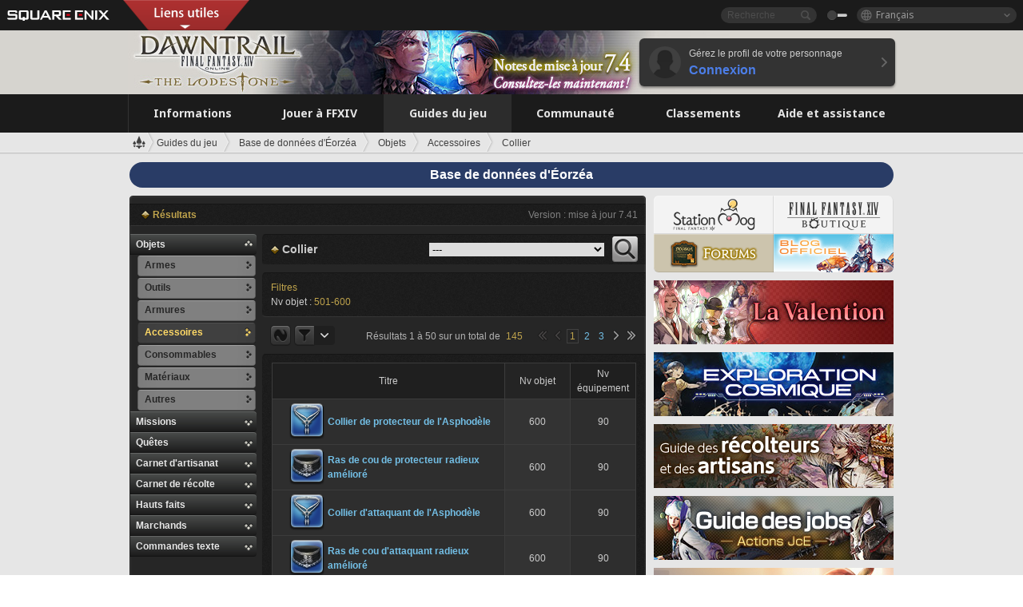

--- FILE ---
content_type: text/html; charset=UTF-8
request_url: https://fr.finalfantasyxiv.com/lodestone/playguide/db/item/?category2=4&category3=40&patch=&min_item_lv=501&max_item_lv=600
body_size: 62932
content:
<!DOCTYPE html>
<html lang="fr" class="fr" xmlns:og="http://ogp.me/ns#" xmlns:fb="http://www.facebook.com/2008/fbml">
<head><meta charset="utf-8">

<script>
	window.dataLayer = window.dataLayer || [];
	function gtag(){dataLayer.push(arguments);}
	(function() {
		window.ldst_gtm_variable = {
			'login': 'notloginuser',
			'theme':  'white'
		};
		
		
	})();
</script>

<!-- Google Tag Manager -->
<script>(function(w,d,s,l,i){w[l]=w[l]||[];w[l].push({'gtm.start':
new Date().getTime(),event:'gtm.js'});var f=d.getElementsByTagName(s)[0],
j=d.createElement(s),dl=l!='dataLayer'?'&l='+l:'';j.async=true;j.src=
'https://www.googletagmanager.com/gtm.js?id='+i+dl;f.parentNode.insertBefore(j,f);
})(window,document,'script','digitalData','GTM-P37XSWJ');</script>
<!-- End Google Tag Manager -->



<title>Base de données d&#39;Éorzéa : Collier | FINAL FANTASY XIV : The Lodestone</title>
<meta name="description" content="Vous êtes sur la page &quot;Collier&quot; de la base de données d&#39;Éorzéa.">

<meta name="keywords" content="FF14,FFXIV,Final Fantasy XIV,Final Fantasy 14,Lodestone,Players site,Site des joueurs,Eorzea,A Realm Reborn,Heavensward,Stormblood,Shadowbringers,Endwalker,Dawntrail">

<meta name="author" content="SQUARE ENIX Ltd.">
<meta http-equiv="X-UA-Compatible" content="IE=edge">
<meta name="format-detection" content="telephone=no">

<link rel="alternate" type="application/atom+xml" href="/lodestone/news/news.xml" title="Infos et articles à la une | FINAL FANTASY XIV : The Lodestone">
<link rel="alternate" type="application/atom+xml" href="/lodestone/news/topics.xml" title="À la une | FINAL FANTASY XIV : The Lodestone">

<link rel="shortcut icon" type="image/vnd.microsoft.icon" href="https://lds-img.finalfantasyxiv.com/pc/global/images/favicon.ico?1720069015">
<link rel="apple-touch-icon-precomposed" href="https://lds-img.finalfantasyxiv.com/h/0/U2uGfVX4GdZgU1jASO0m9h_xLg.png">
<meta name="msapplication-TileImage" content="https://lds-img.finalfantasyxiv.com/h/0/U2uGfVX4GdZgU1jASO0m9h_xLg.png">

<meta name="msapplication-TileColor" content="#000000">
<link rel="alternate" hreflang="en-gb" href="https://eu.finalfantasyxiv.com/lodestone/playguide/db/item/?category2=4&amp;category3=40&amp;patch=&amp;min_item_lv=501&amp;max_item_lv=600">
<link rel="alternate" hreflang="en-us" href="https://na.finalfantasyxiv.com/lodestone/playguide/db/item/?category2=4&amp;category3=40&amp;patch=&amp;min_item_lv=501&amp;max_item_lv=600">
<link rel="alternate" hreflang="de" href="https://de.finalfantasyxiv.com/lodestone/playguide/db/item/?category2=4&amp;category3=40&amp;patch=&amp;min_item_lv=501&amp;max_item_lv=600">
<link rel="alternate" hreflang="ja" href="https://jp.finalfantasyxiv.com/lodestone/playguide/db/item/?category2=4&amp;category3=40&amp;patch=&amp;min_item_lv=501&amp;max_item_lv=600">





<!--[if lt IE 9]>
	<script src="https://lds-img.finalfantasyxiv.com/h/I/SMlNRnAvuilc1lYKBpzKWpmADs.js"></script>

<![endif]-->
<!-- ** CSS ** -->

<link href="https://lds-img.finalfantasyxiv.com/h/o/0mjlWUwqw7wJhAVS7iYtBCcX9I.css" rel="stylesheet">
<link href="https://lds-img.finalfantasyxiv.com/h/-/tUrZCLFtMgzaHil2OXxbmdw2a0.css" rel="stylesheet">
<link href="https://lds-img.finalfantasyxiv.com/h/N/3LUMH7_OeG7SzdazK8hUB6NNdY.css" rel="stylesheet">
<link href="https://lds-img.finalfantasyxiv.com/h/j/JgAulXN0McN_xRNcKLLbnNh4fs.css" rel="stylesheet">
<link href="https://lds-img.finalfantasyxiv.com/h/U/8CXzMYRfNQUo0ynnZiUfpQl26c.css" rel="stylesheet">
<link href="https://lds-img.finalfantasyxiv.com/h/1/U5BBIYesvF_ivI5xNcj-Wwhb_I.css" rel="stylesheet">
<link href="https://lds-img.finalfantasyxiv.com/h/r/2kE-tr7JiU3yKGFbAUYnNRkwj4.css" rel="stylesheet">
<link href="https://lds-img.finalfantasyxiv.com/h/L/wO6tEYoqzr48YFT-0KS4ub-r1Y.css" rel="stylesheet">

<link href="https://lds-img.finalfantasyxiv.com/h/e/Bscq1lIEfao6cP1TMAGrA40TVM.css" rel="stylesheet">
	
	<link href="https://lds-img.finalfantasyxiv.com/h/T/wTWjKriVbv5wiQzc3Te-Q-oftk.css" rel="stylesheet"
		class="sys_theme_css"
		
			data-theme_white="https://lds-img.finalfantasyxiv.com/h/T/wTWjKriVbv5wiQzc3Te-Q-oftk.css"
		
			data-theme_black="https://lds-img.finalfantasyxiv.com/h/s/hmciJPzO90mH0vx2AYL8sS6JrA.css"
		
	>
	





































<!-- ogp -->
<meta property="fb:app_id" content="">
<meta property="og:type" content="website">
<meta property="og:description" content="Vous êtes sur la page &quot;Collier&quot; de la base de données d&#39;Éorzéa.">
<meta property="og:title" content="Base de données d&#39;Éorzéa : Collier | FINAL FANTASY XIV : The Lodestone">
<meta property="og:url" content="https://fr.finalfantasyxiv.com/lodestone/playguide/db/item/?category2=4&amp;category3=40&amp;patch=&amp;min_item_lv=501&amp;max_item_lv=600">
<meta property="og:site_name" content="FINAL FANTASY XIV : The Lodestone">
<meta property="og:locale" content="fr_FR">

	<meta property="og:image" content="https://lds-img.finalfantasyxiv.com/h/F/nxpYJrU9cbhAORBcM9FbZgG2rs.png">



	<meta property="fb:pages" content="116214575870">


<meta name="twitter:card" content="summary_large_image">

	<meta name="twitter:site" content="@ff_xiv_fr">




<script>
	var base_domain = 'finalfantasyxiv.com';
	var ldst_subdomain = 'fr';
	var ldst_subdomain_suffix = '';
	var strftime_fmt = {
		'dateHHMM_now': 'Aujourd\u0027hui %Hh%M',
		'dateYMDHMS': '%d.%m.%Y à %Hh%Mm%Ss',
		'dateYMDHM': '%d.%m.%Y à %Hh%M',
		'dateYMDHM_jp': '%Y/%m/%d %H:%M',
		'dateHM': '%Hh%M',
		'dateYMDH': '%d.%m.%Y à %Hh',
		'dateYMD': '%d.%m.%Y',
		'dateEternal': '%d.%m.%Y',
		'dateYMDW': '%d.%m.%Y',
		'dateHM': '%Hh%M',
		'week.0': 'dim.',
		'week.1': 'lun.',
		'week.2': 'mar.',
		'week.3': 'mer.',
		'week.4': 'jeu.',
		'week.5': 'ven.',
		'week.6': 'sam.'
	};
	var base_uri   = '/lodestone/';
	var api_uri    = '/lodestone/api/';
	var static_uri = 'https://lds\u002dimg.finalfantasyxiv.com/';
	var subdomain  = 'fr';
	var csrf_token = 'dbf911f41161c69a2b47425fe28911c03cab2ff5';
	var cis_origin = 'https://secure.square\u002denix.com';
	var ldst_max_image_size = 31457280;
	var eorzeadb = {
		cdn_prefix: 'https://lds\u002dimg.finalfantasyxiv.com/',
		version: '1769497284',
		version_js_uri:  'https://lds-img.finalfantasyxiv.com/pc/global/js/eorzeadb/version.js',
		dynamic_tooltip: false
	};
	var cookie_suffix = '';
	var ldst_is_loggedin = false;
	var show_achievement = false;
</script>
<script src="https://lds-img.finalfantasyxiv.com/h/A/PknAmzDJUZCNhTGtSGGMIGi5k4.js"></script>
<script src="https://lds-img.finalfantasyxiv.com/h/M/as_JV_jXpV9QkpR7VCqWjQTQDc.js"></script>


	



	



</head>
<body id="playguide" class=" base top lang_fr">
<!-- Google Tag Manager (noscript) -->
<noscript><iframe src="https://www.googletagmanager.com/ns.html?id=GTM-P37XSWJ"
height="0" width="0" style="display:none;visibility:hidden"></iframe></noscript>
<!-- End Google Tag Manager (noscript) -->




<div class="brand"><div class="brand__section">
	<div class="brand__logo">
		<a href="
				https://square-enix-games.com/fr_FR
			" target="_blank"><img src="https://lds-img.finalfantasyxiv.com/h/a/1LbK-2Cqoku3zorQFR0VQ6jP0Y.png" width="130" height="14" alt="SQUARE ENIX">
		</a>
	</div>

	
		<div class="brand__search">
			<form action="/lodestone/community/search/" class="brand__search__form">
				<div class="brand__search__focus_bg"></div>
				<div class="brand__search__base_bg"></div>
				<input type="text" id="txt_search" class="brand__search--text" name="q" placeholder="Recherche">
				<input type="submit" id="bt_search" class="brand__search--btn" value="">
			</form>
		</div>
	

	
		<div class="brand__theme sys_theme_switcher">
			<a href="javascript:void(0);"><i class="brand__theme--white sys_theme active js__tooltip" data-tooltip="Thème noir" data-theme="white"></i></a>
			<a href="javascript:void(0);"><i class="brand__theme--black sys_theme js__tooltip" data-tooltip="Thème blanc" data-theme="black"></i></a>
		</div>
	

	<div class="brand__lang dropdown_trigger_box">
		<a href="javascript:void(0);" class="brand__lang__btn dropdown_trigger">Français</a>
		<ul class="brand__lang__select dropdown">
		
			<li><a href="https://fr.finalfantasyxiv.com/lodestone/playguide/db/item/?category2=4&amp;category3=40&amp;patch=&amp;min_item_lv=501&amp;max_item_lv=600">Français</a></li>
		
			<li><a href="https://eu.finalfantasyxiv.com/lodestone/playguide/db/item/?category2=4&amp;category3=40&amp;patch=&amp;min_item_lv=501&amp;max_item_lv=600">English (UK)</a></li>
		
			<li><a href="https://na.finalfantasyxiv.com/lodestone/playguide/db/item/?category2=4&amp;category3=40&amp;patch=&amp;min_item_lv=501&amp;max_item_lv=600">English (US)</a></li>
		
			<li><a href="https://de.finalfantasyxiv.com/lodestone/playguide/db/item/?category2=4&amp;category3=40&amp;patch=&amp;min_item_lv=501&amp;max_item_lv=600">Deutsch</a></li>
		
			<li><a href="https://jp.finalfantasyxiv.com/lodestone/playguide/db/item/?category2=4&amp;category3=40&amp;patch=&amp;min_item_lv=501&amp;max_item_lv=600">日本語</a></li>
		
		</ul>
	</div>


	
		<div class="l__cross_menu fr">
			<a href="javascript:void(null)" class="ffxiv_pr_cross_menu_button_fr"></a>
			<script>
				var ffxiv_pr_cross_menu = {
					uri_js: '/cross_menu/uri.js'
				};
			</script>
			<script src="https://lds-img.finalfantasyxiv.com/promo/pc/global/menu/loader.js"></script>
		</div>
	
</div></div>


	
		
<header class="l__header">
	<div class="l__header__inner l__header__bg_image" style="background-image: url(https://lds-img.finalfantasyxiv.com/banner/1515/headerImage_7_4_fr.jpg);">
		<a href="/lodestone/" class="l__header__link_top"></a>

		
		<a href="/lodestone/topics/detail/4432a2b957590a2292334c1e1e8f84954a90b25f/?utm_source=lodestone&amp;utm_medium=pc_header&amp;utm_campaign=fr_7_4patch" class="l__header__link_management"></a>

		<div class="l__header__login clearfix"><a href="/lodestone/account/login/" class="l__header__login__btn">
			<img src="https://lds-img.finalfantasyxiv.com/h/z/6PLTZ82M99GJ7tKOee1RSwvNrQ.png" width="40" height="40" alt="" class="l__header__login__chara_silhouette">
			<div class="l__header__login__txt">
				<p>Gérez le profil de votre personnage</p>
				<div>Connexion</div>
			</div>
		</a></div>

	</div>
</header>

	

	
		



	

<div class="global-nav">
	<nav class="main-nav fr">
		<ul class="main-nav__area main-nav__area__playguide clearfix ">
			<li class="main-nav__news main-nav__item">
				<a href="/lodestone/news/" onClick="ldst_ga('send', 'event', 'lodestone_lo', 'pc_main-menu', 'fr_news-top');"><span>Informations</span></a>
				<nav class="sub-nav">
					<div class="sub-nav__area ">

						
						<div class="sub-nav__list sub-nav__news">
							<div class="sub-nav__list__inner">
								<ul class="sub-nav__news__icon">
									<li>
										<a href="/lodestone/news/" onClick="ldst_ga('send', 'event', 'lodestone_lo', 'pc_sub-menu', 'fr_news_top');"><div>
											<img src="https://lds-img.finalfantasyxiv.com/h/E/CJY8ldoVVrb1aPpqSxMGiZN7Z0.png" width="86" height="32" alt="Actualités">
											Actualités
										</div></a>
									</li>
									<li>
										<a href="/lodestone/topics/" onClick="ldst_ga('send', 'event', 'lodestone_lo', 'pc_sub-menu', 'fr_news_topics');"><div>
											<img src="https://lds-img.finalfantasyxiv.com/h/5/67ZyAIzQUaYoWBmyvFwNvGmCnQ.png" width="32" height="32" alt="À la une">
											À la une
										</div></a>
									</li>
									<li>
										<a href="/lodestone/news/category/1" onClick="ldst_ga('send', 'event', 'lodestone_lo', 'pc_sub-menu', 'fr_news_notices');"><div>
											<img src="https://lds-img.finalfantasyxiv.com/h/-/Y5JdwnEWYfyO7OlH27eKIm91Ok.png" width="32" height="32" alt="Informations">
											Informations
										</div></a>
									</li>
									<li>
										<a href="/lodestone/news/category/2" onClick="ldst_ga('send', 'event', 'lodestone_lo', 'pc_sub-menu', 'fr_news_maintenance');"><div>
											<img src="https://lds-img.finalfantasyxiv.com/h/s/-JfULvMAf26L7AaU1OGaGYwanI.png" width="32" height="32" alt="Maintenance">
											Maintenance
										</div></a>
									</li>
									<li>
										<a href="/lodestone/news/category/3" onClick="ldst_ga('send', 'event', 'lodestone_lo', 'pc_sub-menu', 'fr_news_updates');"><div>
											<img src="https://lds-img.finalfantasyxiv.com/h/p/HPudyOQcwdv97RBwj3FQC552ps.png" width="32" height="32" alt="Mises à jour">
											Mises à jour
										</div></a>
									</li>
									<li>
										<a href="/lodestone/news/category/4" onClick="ldst_ga('send', 'event', 'lodestone_lo', 'pc_sub-menu', 'fr_news_Status');"><div>
											<img src="https://lds-img.finalfantasyxiv.com/h/S/-IC2xIQhTl2ymYW7deE1fOII04.png" width="32" height="32" alt="État">
											État
										</div></a>
									</li>
								</ul>
								<ul class="sub-nav__news__text">
									<li><a href="/lodestone/special/patchnote_log/" onClick="ldst_ga('send', 'event', 'lodestone_lo', 'pc_sub-menu', 'fr_news_patch-notes_special-sites');"><div>
										Sites officiels et notes des mises à jour 
										<span class="update">
											Actualisé le <span id="datetime-41fd105cbac">-</span><script>document.getElementById('datetime-41fd105cbac').innerHTML = ldst_strftime(1769500800, 'YMD');</script>
										</span>
									</div></a></li>
									<li><a href="/lodestone/special/update_log/" onClick="ldst_ga('send', 'event', 'lodestone_lo', 'pc_sub-menu', 'fr_news_lodestone-update-notes');"><div>
										<span class="sub_text">Site officiel des joueurs</span>
										Notes de mise à jour de The Lodestone
										<span class="update">
											Actualisé le <span id="datetime-1cf8b75103d">-</span><script>document.getElementById('datetime-1cf8b75103d').innerHTML = ldst_strftime(1769500800, 'YMD');</script>
										</span>
									</div></a></li>
									<li><a href="/lodestone/worldstatus/" onClick="ldst_ga('send', 'event', 'lodestone_lo', 'pc_sub-menu', 'fr_news_server-status');"><div>
										État des Mondes
									</div></a></li>
								</ul>
							</div>
						</div>


					</div>
				</nav>

			</li>
			<li class="main-nav__promotion main-nav__item">
				<a href="/" onClick="ldst_ga('send', 'event', 'lodestone_lo', 'pc_main-menu', 'fr_begin-ff14-top');"><span>Jouer à FFXIV</span></a>
				<nav class="sub-nav ">
					<div class="sub-nav__area ">

						
						<div class="sub-nav__list sub-nav__promotion">
							<div class="sub-nav__list__inner">
								<div class="sub-nav__promotion__inner">
									<div class="sub-nav__promotion__link">
										<div class="sub-nav__promotion__top">
											<a href="/" onClick="ldst_ga('send', 'event', 'lodestone_lo', 'pc_sub-menu', 'fr_begin-ff14_pr');"><img src="https://lds-img.finalfantasyxiv.com/h/t/Kny6GMaNIAyzhHE0MaNrFw1xH8.jpg" width="632" height="140" alt="FINAL FANTASY XIV : A Realm Reborn"></a>
										</div>
										<ul class="sub-nav__promotion__page">
											<li><a href="/benchmark/" onClick="ldst_ga('send', 'event', 'lodestone_lo', 'pc_sub-menu', 'fr_begin-ff14_benchmark');">
												<img src="https://lds-img.finalfantasyxiv.com/h/x/yLkmDjeDW9cU_l1mWtbQUnVIhs.png" width="64" height="40" alt="Benchmark">
												<span>Benchmark</span>
											</a></li>
											<li><a href="
												
													http://freetrial.finalfantasyxiv.com/
												" onClick="ldst_ga('send', 'event', 'lodestone_lo', 'pc_sub-menu', 'fr_begin-ff14_freetrial');">
												<img src="https://lds-img.finalfantasyxiv.com/h/c/tWvZpXDc_g6yQd5YKK2k5jhuns.png" width="64" height="40" alt="Essai gratuit">
												<span>Essai gratuit</span>
											</a></li>
											<li><a href="/product/" onClick="ldst_ga('send', 'event', 'lodestone_lo', 'pc_sub-menu', 'fr_begin-ff14_product');">
												<img src="https://lds-img.finalfantasyxiv.com/h/m/NCNLGrn3U9M85ky-NscraujvN8.png" width="64" height="40" alt="Infos produit">
												<span>Infos produit</span>
											</a></li>
											<li><a href="/winning/" onClick="ldst_ga('send', 'event', 'lodestone_lo', 'pc_sub-menu', 'fr_begin-ff14_awards');">
												<img src="https://lds-img.finalfantasyxiv.com/h/j/udWU20sWmhYoEsQ_FtrAzVwJ3Q.png" width="64" height="40" alt="Prix et nominations">
												<span>Prix et nominations</span>
											</a></li>
										</ul>
									</div>
									<div class="sub-nav__promotion__patch_site">
										<a href="/dawntrail/" onClick="ldst_ga('send', 'event', 'lodestone_lo', 'pc_sub-menu', 'fr_begin-ff14_latest-expansion');"><span>
											<img src="https://lds-img.finalfantasyxiv.com/h/K/fkBgFJ4OxliPI0Cwz_kWa1rM6w.png" width="296" height="232" alt="Site promotionnel d'Dawntrail">
										</span></a>
									</div>
								</div>
							</div>
						</div>

					</div>
				</nav>
			</li>
			<li class="main-nav__playguide main-nav__item">
				<a href="/lodestone/playguide/" onClick="ldst_ga('send', 'event', 'lodestone_lo', 'pc_main-menu', 'fr_playguide-top');"><span>Guides du jeu</span></a>
				<nav class="sub-nav ">
					<div class="sub-nav__area ">

						
						<div class="sub-nav__list sub-nav__playguide">
							<div class="sub-nav__list__inner">
								<ul class="sub-nav__playguide__list">
									<li><a href="/lodestone/playguide/" onClick="ldst_ga('send', 'event', 'lodestone_lo', 'pc_sub-menu', 'fr_playguide_playguide-top');">
										<img src="https://lds-img.finalfantasyxiv.com/h/P/Lfl3LVb9KMPa5Ye8yxftZkelbc.png" width="40" height="40" alt="Accueil : Guides de jeu">
										<span>Accueil : Guides de jeu</span>
									</a></li>
									<li><a href="/lodestone/playguide/#game_playguide" onClick="ldst_ga('send', 'event', 'lodestone_lo', 'pc_sub-menu', 'fr_playguide_game-playguide');">
										<img src="https://lds-img.finalfantasyxiv.com/h/q/qy4dUGMNkjoyVqPweYMIpOApik.png" width="40" height="40" alt="Manuel de jeu et<br />guide pour débutants">
										<span>Manuel de jeu et<br />guide pour débutants</span>
										<span class="update">
											Actualisé le <span id="datetime-3c8c6c70fe2">-</span><script>document.getElementById('datetime-3c8c6c70fe2').innerHTML = ldst_strftime(1769500800, 'YMD');</script>
										</span>
									</a></li>
									<li><a href="/lodestone/playguide/db/" onClick="ldst_ga('send', 'event', 'lodestone_lo', 'pc_sub-menu', 'fr_playguide_databese');">
										<img src="https://lds-img.finalfantasyxiv.com/h/N/OYPWhQVCkovUbVcMMck0O4HABU.png" width="40" height="40" alt="Base de données d'Éorzéa">
										<span>Base de données d'Éorzéa</span>
										<span class="update">
											Actualisé le <span id="datetime-a2f9b2868d8">-</span><script>document.getElementById('datetime-a2f9b2868d8').innerHTML = ldst_strftime(1769500800, 'YMD');</script>
										</span>
									</a></li>
									<li><a href="/lodestone/playguide/#content_guide" onClick="ldst_ga('send', 'event', 'lodestone_lo', 'pc_sub-menu', 'fr_playguide_contents-guide');">
										<img src="https://lds-img.finalfantasyxiv.com/h/W/wlHP1NMpdQHcPKUG-swlv71fhE.png" width="40" height="40" alt="Guide des contenus">
										<span>Guide des contenus</span>
										<span class="update">
											Actualisé le <span id="datetime-7be6035db3b">-</span><script>document.getElementById('datetime-7be6035db3b').innerHTML = ldst_strftime(1769500800, 'YMD');</script>
										</span>
									</a></li>
									<li><a href="/lodestone/playguide/#side_storyes" onClick="ldst_ga('send', 'event', 'lodestone_lo', 'pc_sub-menu', 'fr_playguide_side-story');">
										<img src="https://lds-img.finalfantasyxiv.com/h/Z/1QWgBsVU7ZboWyMZlRjCQcDRJg.png" width="40" height="40" alt="Monde et récits de FFXIV">
										<span>Monde et récits de FFXIV</span>
										<span class="update">
											Actualisé le <span id="datetime-07ed96d7bda">-</span><script>document.getElementById('datetime-07ed96d7bda').innerHTML = ldst_strftime(1758268800, 'YMD');</script>
										</span>
									</a></li>
									<li><a href="/lodestone/playguide/#option_service" onClick="ldst_ga('send', 'event', 'lodestone_lo', 'pc_sub-menu', 'fr_playguide_option-service');">
										<img src="https://lds-img.finalfantasyxiv.com/h/K/4fXwcEoJzDEmFRt-tD7PeeKvjE.png" width="40" height="40" alt="Services optionnels">
										<span>Services optionnels</span>
									</a></li>
								</ul>
							</div>
						</div>

					</div>
				</nav>

			</li>
			<li class="main-nav__community main-nav__item">
				<a href="/lodestone/community/" onClick="ldst_ga('send', 'event', 'lodestone_lo', 'pc_main-menu', 'fr_community-top');"><span>Communauté</span></a>
				<nav class="sub-nav">
					<div class="sub-nav__area">

						
						<div class="sub-nav__list sub-nav__community">
							<div class="sub-nav__list__inner sub-nav__community__flex">
								<div class="sub-nav__community__link">
									<div class="sub-nav__community__top">
										<div class="sub-nav__community__top__wrapper">
											<h2 class="sub-nav__community__title"><img src="https://lds-img.finalfantasyxiv.com/h/q/GiEpnP3oCXluFjrlPlM-mgIbS8.png" width="16" height="16" alt="Communauté">Communauté</h2>
											<ul class="sub-nav__community__list">
												<li><a href="/lodestone/community/" onClick="ldst_ga('send', 'event', 'lodestone_lo', 'pc_sub-menu', 'fr_community_community-top');">
													<img src="https://lds-img.finalfantasyxiv.com/h/i/Sa5YF2-VFf4IJ1cjjFAbPf4GWg.png" width="40" height="40" alt="Mur de la communauté">
													<span>Mur de la communauté</span>
												</a></li>
												<li><a href="/lodestone/blog/" onClick="ldst_ga('send', 'event', 'lodestone_lo', 'pc_sub-menu', 'fr_community_blog');">
													<img src="https://lds-img.finalfantasyxiv.com/h/h/6gPbLbzUQ_omC_mdXFUA3zPy7I.png" width="40" height="40" alt="Blogs">
													<span>Blogs</span>
												</a></li>
											</ul>
										</div>
										<div class="sub-nav__community__top__wrapper">
											<h2 class="sub-nav__community__title"><img src="https://lds-img.finalfantasyxiv.com/h/d/in_Sbc6SzxLU--Npa7URI-_kdg.png" width="16" height="16" alt="Recrutement">Recrutement</h2>
											<ul class="sub-nav__community__list">
												<li><a href="/lodestone/community_finder/" onClick="ldst_ga('send', 'event', 'lodestone_lo', 'pc_sub-menu', 'fr_community_community-finder');">
													<img src="https://lds-img.finalfantasyxiv.com/h/V/kHxwEjpY-Fme83ta8VIfi1kyLU.png" width="40" height="40" alt="Recherche d'aventuriers">
													<span>Recherche d'aventuriers</span>
												</a></li>
												<li><a href="/lodestone/event/" onClick="ldst_ga('send', 'event', 'lodestone_lo', 'pc_sub-menu', 'fr_community_event-party');">
													<img src="https://lds-img.finalfantasyxiv.com/h/0/k5jD6-BJZHwKA2CtbNcDYZR6oY.png" width="40" height="40" alt="Événements">
													<span>Événements</span>
												</a></li>
											</ul>
										</div>
									</div>
									<div class="sub-nav__community__search">
										<h2 class="sub-nav__community__title"><img src="https://lds-img.finalfantasyxiv.com/h/X/uQVT3DEl1xlFWHu3UZU4-RBtVk.png" width="16" height="16" alt="Recherche">Recherche</h2>
										<ul class="sub-nav__community__list sub-nav__community__search__list">
											<li><a href="/lodestone/character/" onClick="ldst_ga('send', 'event', 'lodestone_lo', 'pc_sub-menu', 'fr_community_chara-search');">
												<img src="https://lds-img.finalfantasyxiv.com/h/5/YcEF3K-5SgqU0BxZtT0D1Zsa2A.png" width="40" height="40" alt="Chercher un personnage">
												<span>Chercher un personnage</span>
											</a></li>
											<li><a href="/lodestone/linkshell/" onClick="ldst_ga('send', 'event', 'lodestone_lo', 'pc_sub-menu', 'fr_community_ls-search');">
												<img src="https://lds-img.finalfantasyxiv.com/h/b/SPCgcBAk4HvMngGzk6H4MfSINg.png" width="40" height="40" alt="Chercher une linkshell">
												<span>Chercher une linkshell</span>
											</a></li>
											<li><a href="/lodestone/crossworld_linkshell/" onClick="ldst_ga('send', 'event', 'lodestone_lo', 'pc_sub-menu', 'fr_community_cwls-search');">
												<img src="https://lds-img.finalfantasyxiv.com/h/L/NUGcPcy-C8jvx6oKgEXgwJ1ePE.png" width="40" height="40" alt="Chercher une<br />linkshell inter-Monde">
												<span>Chercher une<br />linkshell inter-Monde</span>
											</a></li>
											<li><a href="/lodestone/freecompany/" onClick="ldst_ga('send', 'event', 'lodestone_lo', 'pc_sub-menu', 'fr_community_fc-search');">
												<img src="https://lds-img.finalfantasyxiv.com/h/q/GJ-lsgAtsCCDwCm9te3a5sCjpU.png" width="40" height="40" alt="Chercher une compagnie libre">
												<span>Chercher une compagnie libre</span>
											</a></li>
											<li><a href="/lodestone/pvpteam/" onClick="ldst_ga('send', 'event', 'lodestone_lo', 'pc_sub-menu', 'fr_community_pvp-team-search');">
												<img src="https://lds-img.finalfantasyxiv.com/h/K/vZf_pjL1HRJCDF9mxKFKb8iISc.png" width="40" height="40" alt="Chercher une équipe JcJ">
												<span>Chercher une équipe JcJ</span>
											</a></li>
										</ul>
									</div>
								</div>
								<div class="sub-nav__community__side">
									<div class="sub-nav__community__forum">
										<ul class="sub-nav__community__forum__list">
											<li><a href="https://forum.square-enix.com/ffxiv/forum.php" target="_blank" onClick="ldst_ga('send', 'event', 'lodestone_lo', 'pc_sub-menu', 'fr_community_forum');">
												<div class="forum">
													<i><img src="https://lds-img.finalfantasyxiv.com/h/r/maZ-sHaqn4PMFANUlbH4GzztFM.png" width="40" height="40" alt="Forums">
													</i><span>Forums</span>
												</div>
											</a></li>
											<li><a href="https://forum.square-enix.com/ffxiv/search.php?do=getdaily_ll&contenttype=vBForum_Post" target="_blank" onClick="ldst_ga('send', 'event', 'lodestone_lo', 'pc_sub-menu', 'fr_community_forum-new-posts');">
												<div>
													<i><img src="https://lds-img.finalfantasyxiv.com/h/p/hIKumMfCocoSfxWeUUUIL78Jhg.png" width="16" height="16" alt="">
													</i><span>Nouveaux messages</span>
												</div>
											</a></li>
											<li><a href="
													
														https://forum.square-enix.com/ffxiv/search.php?do=process&search_type=1&contenttypeid=1&devtrack=1&starteronly=0&showposts=1&childforums=1&forumchoice[]=675
													" target="_blank" onClick="ldst_ga('send', 'event', 'lodestone_lo', 'pc_sub-menu', 'fr_community_forum-dev-tracker');">
												<div>
													<i><img src="https://lds-img.finalfantasyxiv.com/h/p/hIKumMfCocoSfxWeUUUIL78Jhg.png" width="16" height="16" alt="">
													</i><span>Dev Tracker</span>
												</div>
											</a></li>
										</ul>
									</div>
									<ul class="sub-nav__community__fankit">
										<li><a href="/lodestone/special/fankit/" onClick="ldst_ga('send', 'event', 'lodestone_lo', 'pc_sub-menu', 'fr_community_fankit');">
											<div>
												<span>Kit de fan</span>
												<span class="update">
													Actualisé le <span id="datetime-caad4a2cdb2">-</span><script>document.getElementById('datetime-caad4a2cdb2').innerHTML = ldst_strftime(1765872000, 'YMD');</script>
												</span>
											</div>
										</a></li>
									</ul>
								</div>
							</div>
						</div>

					</div>
				</nav>

			</li>
			<li class="main-nav__ranking main-nav__item">
				<a href="/lodestone/ranking/" onClick="ldst_ga('send', 'event', 'lodestone_lo', 'pc_main-menu', 'fr_ranking-top');"><span>Classements</span></a>
					<nav class="sub-nav ">
						<div class="sub-nav__area ">

							
							<div class="sub-nav__list sub-nav__ranking">
								<div class="sub-nav__list__inner">
									<ul class="sub-nav__ranking__list">
										<li><a href="/lodestone/ranking/" onClick="ldst_ga('send', 'event', 'lodestone_lo', 'pc_sub-menu', 'fr_ranking_ranking-top');">
											<img src="https://lds-img.finalfantasyxiv.com/h/E/NtymEFiUJfAh25ffTrADsVFkLQ.png" width="40" height="40" alt="Accueil : Classements">
											<span>Accueil : Classements</span>
										</a></li>
										<li><a href="/lodestone/ranking/crystallineconflict/" onClick="ldst_ga('send', 'event', 'lodestone_lo', 'pc_sub-menu', 'fr_ranking_feast');">
											<img src="https://lds-img.finalfantasyxiv.com/h/K/vZf_pjL1HRJCDF9mxKFKb8iISc.png" width="40" height="40" alt="Classement de Crystalline Conflict">
											<span>Classement de Crystalline Conflict</span>
										</a></li>
										<li><a href="/lodestone/ranking/frontline/weekly/" onClick="ldst_ga('send', 'event', 'lodestone_lo', 'pc_sub-menu', 'fr_ranking_frontline');">
											<img src="https://lds-img.finalfantasyxiv.com/h/K/vZf_pjL1HRJCDF9mxKFKb8iISc.png" width="40" height="40" alt="Classements du Front">
											<span>Classements du Front</span>
										</a></li>
										<li><a href="/lodestone/ranking/gc/weekly/" onClick="ldst_ga('send', 'event', 'lodestone_lo', 'pc_sub-menu', 'fr_ranking_gc');">
											<img src="https://lds-img.finalfantasyxiv.com/h/o/uRmujlTx4X_5c6wETNxssK1d_4.png" width="40" height="40" alt="Classements des grandes compagnies">
											<span>Classements des grandes compagnies</span>
										</a></li>
										<li><a href="/lodestone/ranking/fc/weekly/" onClick="ldst_ga('send', 'event', 'lodestone_lo', 'pc_sub-menu', 'fr_ranking_fc');">
											<img src="https://lds-img.finalfantasyxiv.com/h/q/GJ-lsgAtsCCDwCm9te3a5sCjpU.png" width="40" height="40" alt="Classements des compagnies libres">
											<span>Classements des compagnies libres</span>
										</a></li>
									</ul>
									<ul class="sub-nav__ranking__list">
										<li><a href="/lodestone/ranking/deepdungeon4/" onClick="ldst_ga('send', 'event', 'lodestone_lo', 'pc_sub-menu', 'fr_ranking_deepdungeon4');">
											<img src="https://lds-img.finalfantasyxiv.com/h/_/qP22LgUoAFKDTRayb_TEYu6d7g.png" width="40" height="40" alt="Classements du Sanctuaire des pèlerins">
											<span>Classements du Sanctuaire des pèlerins</span>
										</a></li>
										<li><a href="/lodestone/ranking/deepdungeon3/" onClick="ldst_ga('send', 'event', 'lodestone_lo', 'pc_sub-menu', 'fr_ranking_deepdungeon3');">
											<img src="https://lds-img.finalfantasyxiv.com/h/_/qP22LgUoAFKDTRayb_TEYu6d7g.png" width="40" height="40" alt="Classements d'Eurêka Orthos">
											<span>Classements d'Eurêka Orthos</span>
										</a></li>
										<li><a href="/lodestone/ranking/deepdungeon2/" onClick="ldst_ga('send', 'event', 'lodestone_lo', 'pc_sub-menu', 'fr_ranking_deepdungeon2');">
											<img src="https://lds-img.finalfantasyxiv.com/h/_/qP22LgUoAFKDTRayb_TEYu6d7g.png" width="40" height="40" alt="Classements du Pilier des Cieux">
											<span>Classements du Pilier des Cieux</span>
										</a></li>
										<li><a href="/lodestone/ranking/deepdungeon/" onClick="ldst_ga('send', 'event', 'lodestone_lo', 'pc_sub-menu', 'fr_ranking_deepdungeon');">
											<img src="https://lds-img.finalfantasyxiv.com/h/p/op9iPrlMmYgTK3Q6NQKifyQOGA.png" width="40" height="40" alt="Classements du Palais des morts">
											<span>Classements du Palais des morts</span>
										</a></li>
									</ul>
								</div>
							</div>

						</div>
					</nav>

			</li>
			<li class="main-nav__help main-nav__item">
				<a href="/lodestone/help/" onClick="ldst_ga('send', 'event', 'lodestone_lo', 'pc_main-menu', 'fr_help-support-top');"><span>Aide et assistance</span></a>
				<nav class="sub-nav ">
					<div class="sub-nav__area ">

						
						<div class="sub-nav__list sub-nav__help">
							<div class="sub-nav__list__inner">
								<ul class="sub-nav__help__list">
									<li><a href="/lodestone/help/" onClick="ldst_ga('send', 'event', 'lodestone_lo', 'pc_sub-menu', 'fr_help-support_help-support-top');">
										<span>Aide et assistance</span>
									</a></li>
									<li><a href="/lodestone/help/about_the_lodestone/" onClick="ldst_ga('send', 'event', 'lodestone_lo', 'pc_sub-menu', 'fr_help-support_about-lodestone');">
										<span>À propos de The Lodestone</span>
									</a></li>
									<li><a href="
										
											https://support.eu.square-enix.com/faq.php?id=5384&la=3
										" onClick="ldst_ga('send', 'event', 'lodestone_lo', 'pc_sub-menu', 'fr_help-support_faq');">
										<span>Foire aux questions</span>
									</a></li>
									<li><a href="
										
											https://eu.square-enix.com/fr/seaccount/
										" onClick="ldst_ga('send', 'event', 'lodestone_lo', 'pc_sub-menu', 'fr_help-support_sqex-account');">
										<span>Compte Square Enix</span>
									</a></li>
								</ul>
								<ul class="sub-nav__help__other">
									<li><a href="
										
											https://support.eu.square-enix.com/rule.php?id=5384&la=3
										" onClick="ldst_ga('send', 'event', 'lodestone_lo', 'pc_sub-menu', 'fr_help-support_rule-policies');">
										<div>
											<i><img src="https://lds-img.finalfantasyxiv.com/h/p/hIKumMfCocoSfxWeUUUIL78Jhg.png" width="16" height="16" alt="">
											</i><span>Règles et principes</span>
										</div>
									</a></li>
									<li><a href="
										
											https://support.eu.square-enix.com/main.php?id=5384&la=3
										" onClick="ldst_ga('send', 'event', 'lodestone_lo', 'pc_sub-menu', 'fr_help-support_customer-service');">
										<div>
											<i><img src="https://lds-img.finalfantasyxiv.com/h/p/hIKumMfCocoSfxWeUUUIL78Jhg.png" width="16" height="16" alt="">
											</i><span>Nous contacter</span>
										</div>
									</a></li>
									<li><a href="https://secure.square-enix.com/account/app/svc/mogstation/" target="_blank" onClick="ldst_ga('send', 'event', 'lodestone_lo', 'pc_sub-menu', 'fr_help-support_mogstation');">
										<div>
											<i class="ic_mogst"><img src="https://lds-img.finalfantasyxiv.com/h/S/6IKp0hN6xQqTYPgnPIsd2fjzSI.png" width="32" height="32" alt="">
											</i><span>Station Mog</span>
										</div>
									</a></li>
								</ul>
							</div>
						</div>

					</div>
				</nav>

			</li>
		</ul>
	</nav>
</div>

	


<div class="ldst__bg ldst__bg--color">
	
		<div id="breadcrumb">
			<ul itemscope itemscope itemtype="https://schema.org/BreadcrumbList" class="clearfix">
				<li class="breadcrumb__home" itemprop="itemListElement" itemscope itemtype="https://schema.org/ListItem">
					<a href="/lodestone/" itemprop="item"><span itemprop="name">HOME</span></a>
					<meta itemprop="position" content="1" />
				</li>
				
				
					
					
					
						<li itemprop="itemListElement" itemscope itemtype="https://schema.org/ListItem">
							<a href="/lodestone/playguide/" itemprop="item" class="breadcrumb__link"><span itemprop="name">Guides du jeu</span></a>
							<meta itemprop="position" content="2" />
						</li>
					
				
					
					
					
						<li itemprop="itemListElement" itemscope itemtype="https://schema.org/ListItem">
							<a href="/lodestone/playguide/db/" itemprop="item" class="breadcrumb__link"><span itemprop="name">Base de données d'Éorzéa</span></a>
							<meta itemprop="position" content="3" />
						</li>
					
				
					
					
					
						<li itemprop="itemListElement" itemscope itemtype="https://schema.org/ListItem">
							<a href="/lodestone/playguide/db/item/?patch=" itemprop="item" class="breadcrumb__link"><span itemprop="name">Objets</span></a>
							<meta itemprop="position" content="4" />
						</li>
					
				
					
					
					
						<li itemprop="itemListElement" itemscope itemtype="https://schema.org/ListItem">
							<a href="/lodestone/playguide/db/item/?category2=4&amp;patch=" itemprop="item" class="breadcrumb__link"><span itemprop="name">Accessoires</span></a>
							<meta itemprop="position" content="5" />
						</li>
					
				
					
					
					
						<li itemprop="itemListElement" itemscope itemtype="https://schema.org/ListItem">
							<span itemprop="name">Collier</span>
							<meta itemprop="position" content="6" />
						</li>
					
				
			</ul>
		</div>
	

	<h1 class="heading__title">Base de données d'Éorzéa</h1>

	

	

	<div id="contents" class="content_space clearfix">

		<!-- #main -->
		<div id="main">



<div id="eorzea_db" class="db-wrapper">

	<div class="db-content db-content__title"><div class="clearfix">
		<h2 class="ic_gold db-content__title--left">Résultats</h2>
		<p class="db-content__title--version">Version : mise à jour 7.41</p>
	</div></div>

	<div class="clearfix">
		<div class="db__menu">
			<div class="db__menu__nav"><a href="/lodestone/playguide/db/item/?patch=" class="db__menu__list item active">Objets</a><ul class="db__menu__category"><li class="db__menu__category__list second_menu_1"><a href="/lodestone/playguide/db/item/?category2=1&amp;patch=" class="db__menu__category__link"><div class="db__menu__category__kind"><span class="db__menu__category__txt">Armes</span><span class="db__menu__category__arrow"></span></div></a><div class="db__menu__outer db__menu__sub"><ul><li class="third_menu_2"><a href="/lodestone/playguide/db/item/?category2=1&amp;category3=2&amp;patch="><div class="db__menu__sub__footer"><div class="db__menu__sub__inner"><span class="db__menu__sub__txt">Arme de gladiateur</span><span class="db__menu__sub__arrow"></span></div></div></a><div class="db__menu__last db__menu__sub"><ul><li><a href="/lodestone/playguide/db/item/?category2=1&amp;min_gear_lv=91&amp;max_gear_lv=100&amp;category3=2&amp;patch="><div class="db__menu__sub__footer"><div class="db__menu__sub__inner"><span class="db__menu__sub__txt">Niv. d'équipement 91-100</span></div></div></a></li><li><a href="/lodestone/playguide/db/item/?category2=1&amp;min_gear_lv=81&amp;max_gear_lv=90&amp;category3=2&amp;patch="><div class="db__menu__sub__footer"><div class="db__menu__sub__inner"><span class="db__menu__sub__txt">Niv. d'équipement 81-90</span></div></div></a></li><li><a href="/lodestone/playguide/db/item/?category2=1&amp;min_gear_lv=71&amp;max_gear_lv=80&amp;category3=2&amp;patch="><div class="db__menu__sub__footer"><div class="db__menu__sub__inner"><span class="db__menu__sub__txt">Niv. d'équipement 71-80</span></div></div></a></li><li><a href="/lodestone/playguide/db/item/?category2=1&amp;min_gear_lv=61&amp;max_gear_lv=70&amp;category3=2&amp;patch="><div class="db__menu__sub__footer"><div class="db__menu__sub__inner"><span class="db__menu__sub__txt">Niv. d'équipement 61-70</span></div></div></a></li><li><a href="/lodestone/playguide/db/item/?category2=1&amp;min_gear_lv=51&amp;max_gear_lv=60&amp;category3=2&amp;patch="><div class="db__menu__sub__footer"><div class="db__menu__sub__inner"><span class="db__menu__sub__txt">Niv. d'équipement 51-60</span></div></div></a></li><li><a href="/lodestone/playguide/db/item/?category2=1&amp;min_gear_lv=41&amp;max_gear_lv=50&amp;category3=2&amp;patch="><div class="db__menu__sub__footer"><div class="db__menu__sub__inner"><span class="db__menu__sub__txt">Niv. d'équipement 41-50</span></div></div></a></li><li><a href="/lodestone/playguide/db/item/?category2=1&amp;min_gear_lv=31&amp;max_gear_lv=40&amp;category3=2&amp;patch="><div class="db__menu__sub__footer"><div class="db__menu__sub__inner"><span class="db__menu__sub__txt">Niv. d'équipement 31-40</span></div></div></a></li><li><a href="/lodestone/playguide/db/item/?category2=1&amp;min_gear_lv=21&amp;max_gear_lv=30&amp;category3=2&amp;patch="><div class="db__menu__sub__footer"><div class="db__menu__sub__inner"><span class="db__menu__sub__txt">Niv. d'équipement 21-30</span></div></div></a></li><li><a href="/lodestone/playguide/db/item/?category2=1&amp;min_gear_lv=11&amp;max_gear_lv=20&amp;category3=2&amp;patch="><div class="db__menu__sub__footer"><div class="db__menu__sub__inner"><span class="db__menu__sub__txt">Niv. d'équipement 11-20</span></div></div></a></li><li><a href="/lodestone/playguide/db/item/?category2=1&amp;min_gear_lv=1&amp;max_gear_lv=10&amp;category3=2&amp;patch="><div class="db__menu__sub__footer"><div class="db__menu__sub__inner"><span class="db__menu__sub__txt">Niv. d'équipement 1-10</span></div></div></a></li><li><a href="/lodestone/playguide/db/item/?category2=1&amp;category3=2&amp;patch=&amp;min_item_lv=701"><div class="db__menu__sub__footer"><div class="db__menu__sub__inner"><span class="db__menu__sub__txt">Niv. d'objet 701 et +</span></div></div></a></li><li><a href="/lodestone/playguide/db/item/?category2=1&amp;category3=2&amp;patch=&amp;min_item_lv=601&amp;max_item_lv=700"><div class="db__menu__sub__footer"><div class="db__menu__sub__inner"><span class="db__menu__sub__txt">Niv. d'objet 601-700</span></div></div></a></li><li><a href="/lodestone/playguide/db/item/?category2=1&amp;category3=2&amp;patch=&amp;min_item_lv=501&amp;max_item_lv=600"><div class="db__menu__sub__footer"><div class="db__menu__sub__inner"><span class="db__menu__sub__txt">Niv. d'objet 501-600</span></div></div></a></li><li><a href="/lodestone/playguide/db/item/?category2=1&amp;category3=2&amp;patch=&amp;min_item_lv=401&amp;max_item_lv=500"><div class="db__menu__sub__footer"><div class="db__menu__sub__inner"><span class="db__menu__sub__txt">Niv. d'objet 401-500</span></div></div></a></li><li><a href="/lodestone/playguide/db/item/?category2=1&amp;category3=2&amp;patch=&amp;min_item_lv=301&amp;max_item_lv=400"><div class="db__menu__sub__footer"><div class="db__menu__sub__inner"><span class="db__menu__sub__txt">Niv. d'objet 301-400</span></div></div></a></li><li><a href="/lodestone/playguide/db/item/?category2=1&amp;category3=2&amp;patch=&amp;min_item_lv=201&amp;max_item_lv=300"><div class="db__menu__sub__footer"><div class="db__menu__sub__inner"><span class="db__menu__sub__txt">Niv. d'objet 201-300</span></div></div></a></li><li><a href="/lodestone/playguide/db/item/?category2=1&amp;category3=2&amp;patch=&amp;min_item_lv=101&amp;max_item_lv=200"><div class="db__menu__sub__footer"><div class="db__menu__sub__inner"><span class="db__menu__sub__txt">Niv. d'objet 101-200</span></div></div></a></li><li><a href="/lodestone/playguide/db/item/?category2=1&amp;category3=2&amp;patch=&amp;min_item_lv=51&amp;max_item_lv=100"><div class="db__menu__sub__footer"><div class="db__menu__sub__inner"><span class="db__menu__sub__txt">Niv. d'objet 51-100</span></div></div></a></li><li><a href="/lodestone/playguide/db/item/?category2=1&amp;category3=2&amp;patch=&amp;min_item_lv=41&amp;max_item_lv=50"><div class="db__menu__sub__footer"><div class="db__menu__sub__inner"><span class="db__menu__sub__txt">Niv. d'objet 41-50</span></div></div></a></li><li><a href="/lodestone/playguide/db/item/?category2=1&amp;category3=2&amp;patch=&amp;min_item_lv=31&amp;max_item_lv=40"><div class="db__menu__sub__footer"><div class="db__menu__sub__inner"><span class="db__menu__sub__txt">Niv. d'objet 31-40</span></div></div></a></li><li><a href="/lodestone/playguide/db/item/?category2=1&amp;category3=2&amp;patch=&amp;min_item_lv=21&amp;max_item_lv=30"><div class="db__menu__sub__footer"><div class="db__menu__sub__inner"><span class="db__menu__sub__txt">Niv. d'objet 21-30</span></div></div></a></li><li><a href="/lodestone/playguide/db/item/?category2=1&amp;category3=2&amp;patch=&amp;min_item_lv=11&amp;max_item_lv=20"><div class="db__menu__sub__footer"><div class="db__menu__sub__inner"><span class="db__menu__sub__txt">Niv. d'objet 11-20</span></div></div></a></li><li><a href="/lodestone/playguide/db/item/?category2=1&amp;category3=2&amp;patch=&amp;min_item_lv=1&amp;max_item_lv=10"><div class="db__menu__sub__footer"><div class="db__menu__sub__inner"><span class="db__menu__sub__txt">Niv. d'objet 1-10</span></div></div></a></li></ul></div></li><li class="third_menu_3"><a href="/lodestone/playguide/db/item/?category2=1&amp;category3=3&amp;patch="><div class="db__menu__sub__footer"><div class="db__menu__sub__inner"><span class="db__menu__sub__txt">Arme de maraudeur</span><span class="db__menu__sub__arrow"></span></div></div></a><div class="db__menu__last db__menu__sub"><ul><li><a href="/lodestone/playguide/db/item/?category2=1&amp;min_gear_lv=91&amp;max_gear_lv=100&amp;category3=3&amp;patch="><div class="db__menu__sub__footer"><div class="db__menu__sub__inner"><span class="db__menu__sub__txt">Niv. d'équipement 91-100</span></div></div></a></li><li><a href="/lodestone/playguide/db/item/?category2=1&amp;min_gear_lv=81&amp;max_gear_lv=90&amp;category3=3&amp;patch="><div class="db__menu__sub__footer"><div class="db__menu__sub__inner"><span class="db__menu__sub__txt">Niv. d'équipement 81-90</span></div></div></a></li><li><a href="/lodestone/playguide/db/item/?category2=1&amp;min_gear_lv=71&amp;max_gear_lv=80&amp;category3=3&amp;patch="><div class="db__menu__sub__footer"><div class="db__menu__sub__inner"><span class="db__menu__sub__txt">Niv. d'équipement 71-80</span></div></div></a></li><li><a href="/lodestone/playguide/db/item/?category2=1&amp;min_gear_lv=61&amp;max_gear_lv=70&amp;category3=3&amp;patch="><div class="db__menu__sub__footer"><div class="db__menu__sub__inner"><span class="db__menu__sub__txt">Niv. d'équipement 61-70</span></div></div></a></li><li><a href="/lodestone/playguide/db/item/?category2=1&amp;min_gear_lv=51&amp;max_gear_lv=60&amp;category3=3&amp;patch="><div class="db__menu__sub__footer"><div class="db__menu__sub__inner"><span class="db__menu__sub__txt">Niv. d'équipement 51-60</span></div></div></a></li><li><a href="/lodestone/playguide/db/item/?category2=1&amp;min_gear_lv=41&amp;max_gear_lv=50&amp;category3=3&amp;patch="><div class="db__menu__sub__footer"><div class="db__menu__sub__inner"><span class="db__menu__sub__txt">Niv. d'équipement 41-50</span></div></div></a></li><li><a href="/lodestone/playguide/db/item/?category2=1&amp;min_gear_lv=31&amp;max_gear_lv=40&amp;category3=3&amp;patch="><div class="db__menu__sub__footer"><div class="db__menu__sub__inner"><span class="db__menu__sub__txt">Niv. d'équipement 31-40</span></div></div></a></li><li><a href="/lodestone/playguide/db/item/?category2=1&amp;min_gear_lv=21&amp;max_gear_lv=30&amp;category3=3&amp;patch="><div class="db__menu__sub__footer"><div class="db__menu__sub__inner"><span class="db__menu__sub__txt">Niv. d'équipement 21-30</span></div></div></a></li><li><a href="/lodestone/playguide/db/item/?category2=1&amp;min_gear_lv=11&amp;max_gear_lv=20&amp;category3=3&amp;patch="><div class="db__menu__sub__footer"><div class="db__menu__sub__inner"><span class="db__menu__sub__txt">Niv. d'équipement 11-20</span></div></div></a></li><li><a href="/lodestone/playguide/db/item/?category2=1&amp;min_gear_lv=1&amp;max_gear_lv=10&amp;category3=3&amp;patch="><div class="db__menu__sub__footer"><div class="db__menu__sub__inner"><span class="db__menu__sub__txt">Niv. d'équipement 1-10</span></div></div></a></li><li><a href="/lodestone/playguide/db/item/?category2=1&amp;category3=3&amp;patch=&amp;min_item_lv=701"><div class="db__menu__sub__footer"><div class="db__menu__sub__inner"><span class="db__menu__sub__txt">Niv. d'objet 701 et +</span></div></div></a></li><li><a href="/lodestone/playguide/db/item/?category2=1&amp;category3=3&amp;patch=&amp;min_item_lv=601&amp;max_item_lv=700"><div class="db__menu__sub__footer"><div class="db__menu__sub__inner"><span class="db__menu__sub__txt">Niv. d'objet 601-700</span></div></div></a></li><li><a href="/lodestone/playguide/db/item/?category2=1&amp;category3=3&amp;patch=&amp;min_item_lv=501&amp;max_item_lv=600"><div class="db__menu__sub__footer"><div class="db__menu__sub__inner"><span class="db__menu__sub__txt">Niv. d'objet 501-600</span></div></div></a></li><li><a href="/lodestone/playguide/db/item/?category2=1&amp;category3=3&amp;patch=&amp;min_item_lv=401&amp;max_item_lv=500"><div class="db__menu__sub__footer"><div class="db__menu__sub__inner"><span class="db__menu__sub__txt">Niv. d'objet 401-500</span></div></div></a></li><li><a href="/lodestone/playguide/db/item/?category2=1&amp;category3=3&amp;patch=&amp;min_item_lv=301&amp;max_item_lv=400"><div class="db__menu__sub__footer"><div class="db__menu__sub__inner"><span class="db__menu__sub__txt">Niv. d'objet 301-400</span></div></div></a></li><li><a href="/lodestone/playguide/db/item/?category2=1&amp;category3=3&amp;patch=&amp;min_item_lv=201&amp;max_item_lv=300"><div class="db__menu__sub__footer"><div class="db__menu__sub__inner"><span class="db__menu__sub__txt">Niv. d'objet 201-300</span></div></div></a></li><li><a href="/lodestone/playguide/db/item/?category2=1&amp;category3=3&amp;patch=&amp;min_item_lv=101&amp;max_item_lv=200"><div class="db__menu__sub__footer"><div class="db__menu__sub__inner"><span class="db__menu__sub__txt">Niv. d'objet 101-200</span></div></div></a></li><li><a href="/lodestone/playguide/db/item/?category2=1&amp;category3=3&amp;patch=&amp;min_item_lv=51&amp;max_item_lv=100"><div class="db__menu__sub__footer"><div class="db__menu__sub__inner"><span class="db__menu__sub__txt">Niv. d'objet 51-100</span></div></div></a></li><li><a href="/lodestone/playguide/db/item/?category2=1&amp;category3=3&amp;patch=&amp;min_item_lv=41&amp;max_item_lv=50"><div class="db__menu__sub__footer"><div class="db__menu__sub__inner"><span class="db__menu__sub__txt">Niv. d'objet 41-50</span></div></div></a></li><li><a href="/lodestone/playguide/db/item/?category2=1&amp;category3=3&amp;patch=&amp;min_item_lv=31&amp;max_item_lv=40"><div class="db__menu__sub__footer"><div class="db__menu__sub__inner"><span class="db__menu__sub__txt">Niv. d'objet 31-40</span></div></div></a></li><li><a href="/lodestone/playguide/db/item/?category2=1&amp;category3=3&amp;patch=&amp;min_item_lv=21&amp;max_item_lv=30"><div class="db__menu__sub__footer"><div class="db__menu__sub__inner"><span class="db__menu__sub__txt">Niv. d'objet 21-30</span></div></div></a></li><li><a href="/lodestone/playguide/db/item/?category2=1&amp;category3=3&amp;patch=&amp;min_item_lv=11&amp;max_item_lv=20"><div class="db__menu__sub__footer"><div class="db__menu__sub__inner"><span class="db__menu__sub__txt">Niv. d'objet 11-20</span></div></div></a></li><li><a href="/lodestone/playguide/db/item/?category2=1&amp;category3=3&amp;patch=&amp;min_item_lv=1&amp;max_item_lv=10"><div class="db__menu__sub__footer"><div class="db__menu__sub__inner"><span class="db__menu__sub__txt">Niv. d'objet 1-10</span></div></div></a></li></ul></div></li><li class="third_menu_87"><a href="/lodestone/playguide/db/item/?category2=1&amp;category3=87&amp;patch="><div class="db__menu__sub__footer"><div class="db__menu__sub__inner"><span class="db__menu__sub__txt">Arme de chevalier noir</span><span class="db__menu__sub__arrow"></span></div></div></a><div class="db__menu__last db__menu__sub"><ul><li><a href="/lodestone/playguide/db/item/?category2=1&amp;min_gear_lv=91&amp;max_gear_lv=100&amp;category3=87&amp;patch="><div class="db__menu__sub__footer"><div class="db__menu__sub__inner"><span class="db__menu__sub__txt">Niv. d'équipement 91-100</span></div></div></a></li><li><a href="/lodestone/playguide/db/item/?category2=1&amp;min_gear_lv=81&amp;max_gear_lv=90&amp;category3=87&amp;patch="><div class="db__menu__sub__footer"><div class="db__menu__sub__inner"><span class="db__menu__sub__txt">Niv. d'équipement 81-90</span></div></div></a></li><li><a href="/lodestone/playguide/db/item/?category2=1&amp;min_gear_lv=71&amp;max_gear_lv=80&amp;category3=87&amp;patch="><div class="db__menu__sub__footer"><div class="db__menu__sub__inner"><span class="db__menu__sub__txt">Niv. d'équipement 71-80</span></div></div></a></li><li><a href="/lodestone/playguide/db/item/?category2=1&amp;min_gear_lv=61&amp;max_gear_lv=70&amp;category3=87&amp;patch="><div class="db__menu__sub__footer"><div class="db__menu__sub__inner"><span class="db__menu__sub__txt">Niv. d'équipement 61-70</span></div></div></a></li><li><a href="/lodestone/playguide/db/item/?category2=1&amp;min_gear_lv=51&amp;max_gear_lv=60&amp;category3=87&amp;patch="><div class="db__menu__sub__footer"><div class="db__menu__sub__inner"><span class="db__menu__sub__txt">Niv. d'équipement 51-60</span></div></div></a></li><li><a href="/lodestone/playguide/db/item/?category2=1&amp;min_gear_lv=41&amp;max_gear_lv=50&amp;category3=87&amp;patch="><div class="db__menu__sub__footer"><div class="db__menu__sub__inner"><span class="db__menu__sub__txt">Niv. d'équipement 41-50</span></div></div></a></li><li><a href="/lodestone/playguide/db/item/?category2=1&amp;min_gear_lv=31&amp;max_gear_lv=40&amp;category3=87&amp;patch="><div class="db__menu__sub__footer"><div class="db__menu__sub__inner"><span class="db__menu__sub__txt">Niv. d'équipement 31-40</span></div></div></a></li><li><a href="/lodestone/playguide/db/item/?category2=1&amp;min_gear_lv=21&amp;max_gear_lv=30&amp;category3=87&amp;patch="><div class="db__menu__sub__footer"><div class="db__menu__sub__inner"><span class="db__menu__sub__txt">Niv. d'équipement 21-30</span></div></div></a></li><li><a href="/lodestone/playguide/db/item/?category2=1&amp;min_gear_lv=11&amp;max_gear_lv=20&amp;category3=87&amp;patch="><div class="db__menu__sub__footer"><div class="db__menu__sub__inner"><span class="db__menu__sub__txt">Niv. d'équipement 11-20</span></div></div></a></li><li><a href="/lodestone/playguide/db/item/?category2=1&amp;min_gear_lv=1&amp;max_gear_lv=10&amp;category3=87&amp;patch="><div class="db__menu__sub__footer"><div class="db__menu__sub__inner"><span class="db__menu__sub__txt">Niv. d'équipement 1-10</span></div></div></a></li><li><a href="/lodestone/playguide/db/item/?category2=1&amp;category3=87&amp;patch=&amp;min_item_lv=701"><div class="db__menu__sub__footer"><div class="db__menu__sub__inner"><span class="db__menu__sub__txt">Niv. d'objet 701 et +</span></div></div></a></li><li><a href="/lodestone/playguide/db/item/?category2=1&amp;category3=87&amp;patch=&amp;min_item_lv=601&amp;max_item_lv=700"><div class="db__menu__sub__footer"><div class="db__menu__sub__inner"><span class="db__menu__sub__txt">Niv. d'objet 601-700</span></div></div></a></li><li><a href="/lodestone/playguide/db/item/?category2=1&amp;category3=87&amp;patch=&amp;min_item_lv=501&amp;max_item_lv=600"><div class="db__menu__sub__footer"><div class="db__menu__sub__inner"><span class="db__menu__sub__txt">Niv. d'objet 501-600</span></div></div></a></li><li><a href="/lodestone/playguide/db/item/?category2=1&amp;category3=87&amp;patch=&amp;min_item_lv=401&amp;max_item_lv=500"><div class="db__menu__sub__footer"><div class="db__menu__sub__inner"><span class="db__menu__sub__txt">Niv. d'objet 401-500</span></div></div></a></li><li><a href="/lodestone/playguide/db/item/?category2=1&amp;category3=87&amp;patch=&amp;min_item_lv=301&amp;max_item_lv=400"><div class="db__menu__sub__footer"><div class="db__menu__sub__inner"><span class="db__menu__sub__txt">Niv. d'objet 301-400</span></div></div></a></li><li><a href="/lodestone/playguide/db/item/?category2=1&amp;category3=87&amp;patch=&amp;min_item_lv=201&amp;max_item_lv=300"><div class="db__menu__sub__footer"><div class="db__menu__sub__inner"><span class="db__menu__sub__txt">Niv. d'objet 201-300</span></div></div></a></li><li><a href="/lodestone/playguide/db/item/?category2=1&amp;category3=87&amp;patch=&amp;min_item_lv=101&amp;max_item_lv=200"><div class="db__menu__sub__footer"><div class="db__menu__sub__inner"><span class="db__menu__sub__txt">Niv. d'objet 101-200</span></div></div></a></li><li><a href="/lodestone/playguide/db/item/?category2=1&amp;category3=87&amp;patch=&amp;min_item_lv=51&amp;max_item_lv=100"><div class="db__menu__sub__footer"><div class="db__menu__sub__inner"><span class="db__menu__sub__txt">Niv. d'objet 51-100</span></div></div></a></li><li><a href="/lodestone/playguide/db/item/?category2=1&amp;category3=87&amp;patch=&amp;min_item_lv=41&amp;max_item_lv=50"><div class="db__menu__sub__footer"><div class="db__menu__sub__inner"><span class="db__menu__sub__txt">Niv. d'objet 41-50</span></div></div></a></li><li><a href="/lodestone/playguide/db/item/?category2=1&amp;category3=87&amp;patch=&amp;min_item_lv=31&amp;max_item_lv=40"><div class="db__menu__sub__footer"><div class="db__menu__sub__inner"><span class="db__menu__sub__txt">Niv. d'objet 31-40</span></div></div></a></li><li><a href="/lodestone/playguide/db/item/?category2=1&amp;category3=87&amp;patch=&amp;min_item_lv=21&amp;max_item_lv=30"><div class="db__menu__sub__footer"><div class="db__menu__sub__inner"><span class="db__menu__sub__txt">Niv. d'objet 21-30</span></div></div></a></li><li><a href="/lodestone/playguide/db/item/?category2=1&amp;category3=87&amp;patch=&amp;min_item_lv=11&amp;max_item_lv=20"><div class="db__menu__sub__footer"><div class="db__menu__sub__inner"><span class="db__menu__sub__txt">Niv. d'objet 11-20</span></div></div></a></li><li><a href="/lodestone/playguide/db/item/?category2=1&amp;category3=87&amp;patch=&amp;min_item_lv=1&amp;max_item_lv=10"><div class="db__menu__sub__footer"><div class="db__menu__sub__inner"><span class="db__menu__sub__txt">Niv. d'objet 1-10</span></div></div></a></li></ul></div></li><li class="third_menu_106"><a href="/lodestone/playguide/db/item/?category2=1&amp;category3=106&amp;patch="><div class="db__menu__sub__footer"><div class="db__menu__sub__inner"><span class="db__menu__sub__txt">Arme de pistosabreur</span><span class="db__menu__sub__arrow"></span></div></div></a><div class="db__menu__last db__menu__sub"><ul><li><a href="/lodestone/playguide/db/item/?category2=1&amp;min_gear_lv=91&amp;max_gear_lv=100&amp;category3=106&amp;patch="><div class="db__menu__sub__footer"><div class="db__menu__sub__inner"><span class="db__menu__sub__txt">Niv. d'équipement 91-100</span></div></div></a></li><li><a href="/lodestone/playguide/db/item/?category2=1&amp;min_gear_lv=81&amp;max_gear_lv=90&amp;category3=106&amp;patch="><div class="db__menu__sub__footer"><div class="db__menu__sub__inner"><span class="db__menu__sub__txt">Niv. d'équipement 81-90</span></div></div></a></li><li><a href="/lodestone/playguide/db/item/?category2=1&amp;min_gear_lv=71&amp;max_gear_lv=80&amp;category3=106&amp;patch="><div class="db__menu__sub__footer"><div class="db__menu__sub__inner"><span class="db__menu__sub__txt">Niv. d'équipement 71-80</span></div></div></a></li><li><a href="/lodestone/playguide/db/item/?category2=1&amp;min_gear_lv=61&amp;max_gear_lv=70&amp;category3=106&amp;patch="><div class="db__menu__sub__footer"><div class="db__menu__sub__inner"><span class="db__menu__sub__txt">Niv. d'équipement 61-70</span></div></div></a></li><li><a href="/lodestone/playguide/db/item/?category2=1&amp;min_gear_lv=51&amp;max_gear_lv=60&amp;category3=106&amp;patch="><div class="db__menu__sub__footer"><div class="db__menu__sub__inner"><span class="db__menu__sub__txt">Niv. d'équipement 51-60</span></div></div></a></li><li><a href="/lodestone/playguide/db/item/?category2=1&amp;min_gear_lv=41&amp;max_gear_lv=50&amp;category3=106&amp;patch="><div class="db__menu__sub__footer"><div class="db__menu__sub__inner"><span class="db__menu__sub__txt">Niv. d'équipement 41-50</span></div></div></a></li><li><a href="/lodestone/playguide/db/item/?category2=1&amp;min_gear_lv=31&amp;max_gear_lv=40&amp;category3=106&amp;patch="><div class="db__menu__sub__footer"><div class="db__menu__sub__inner"><span class="db__menu__sub__txt">Niv. d'équipement 31-40</span></div></div></a></li><li><a href="/lodestone/playguide/db/item/?category2=1&amp;min_gear_lv=21&amp;max_gear_lv=30&amp;category3=106&amp;patch="><div class="db__menu__sub__footer"><div class="db__menu__sub__inner"><span class="db__menu__sub__txt">Niv. d'équipement 21-30</span></div></div></a></li><li><a href="/lodestone/playguide/db/item/?category2=1&amp;min_gear_lv=11&amp;max_gear_lv=20&amp;category3=106&amp;patch="><div class="db__menu__sub__footer"><div class="db__menu__sub__inner"><span class="db__menu__sub__txt">Niv. d'équipement 11-20</span></div></div></a></li><li><a href="/lodestone/playguide/db/item/?category2=1&amp;min_gear_lv=1&amp;max_gear_lv=10&amp;category3=106&amp;patch="><div class="db__menu__sub__footer"><div class="db__menu__sub__inner"><span class="db__menu__sub__txt">Niv. d'équipement 1-10</span></div></div></a></li><li><a href="/lodestone/playguide/db/item/?category2=1&amp;category3=106&amp;patch=&amp;min_item_lv=701"><div class="db__menu__sub__footer"><div class="db__menu__sub__inner"><span class="db__menu__sub__txt">Niv. d'objet 701 et +</span></div></div></a></li><li><a href="/lodestone/playguide/db/item/?category2=1&amp;category3=106&amp;patch=&amp;min_item_lv=601&amp;max_item_lv=700"><div class="db__menu__sub__footer"><div class="db__menu__sub__inner"><span class="db__menu__sub__txt">Niv. d'objet 601-700</span></div></div></a></li><li><a href="/lodestone/playguide/db/item/?category2=1&amp;category3=106&amp;patch=&amp;min_item_lv=501&amp;max_item_lv=600"><div class="db__menu__sub__footer"><div class="db__menu__sub__inner"><span class="db__menu__sub__txt">Niv. d'objet 501-600</span></div></div></a></li><li><a href="/lodestone/playguide/db/item/?category2=1&amp;category3=106&amp;patch=&amp;min_item_lv=401&amp;max_item_lv=500"><div class="db__menu__sub__footer"><div class="db__menu__sub__inner"><span class="db__menu__sub__txt">Niv. d'objet 401-500</span></div></div></a></li><li><a href="/lodestone/playguide/db/item/?category2=1&amp;category3=106&amp;patch=&amp;min_item_lv=301&amp;max_item_lv=400"><div class="db__menu__sub__footer"><div class="db__menu__sub__inner"><span class="db__menu__sub__txt">Niv. d'objet 301-400</span></div></div></a></li><li><a href="/lodestone/playguide/db/item/?category2=1&amp;category3=106&amp;patch=&amp;min_item_lv=201&amp;max_item_lv=300"><div class="db__menu__sub__footer"><div class="db__menu__sub__inner"><span class="db__menu__sub__txt">Niv. d'objet 201-300</span></div></div></a></li><li><a href="/lodestone/playguide/db/item/?category2=1&amp;category3=106&amp;patch=&amp;min_item_lv=101&amp;max_item_lv=200"><div class="db__menu__sub__footer"><div class="db__menu__sub__inner"><span class="db__menu__sub__txt">Niv. d'objet 101-200</span></div></div></a></li><li><a href="/lodestone/playguide/db/item/?category2=1&amp;category3=106&amp;patch=&amp;min_item_lv=51&amp;max_item_lv=100"><div class="db__menu__sub__footer"><div class="db__menu__sub__inner"><span class="db__menu__sub__txt">Niv. d'objet 51-100</span></div></div></a></li><li><a href="/lodestone/playguide/db/item/?category2=1&amp;category3=106&amp;patch=&amp;min_item_lv=41&amp;max_item_lv=50"><div class="db__menu__sub__footer"><div class="db__menu__sub__inner"><span class="db__menu__sub__txt">Niv. d'objet 41-50</span></div></div></a></li><li><a href="/lodestone/playguide/db/item/?category2=1&amp;category3=106&amp;patch=&amp;min_item_lv=31&amp;max_item_lv=40"><div class="db__menu__sub__footer"><div class="db__menu__sub__inner"><span class="db__menu__sub__txt">Niv. d'objet 31-40</span></div></div></a></li><li><a href="/lodestone/playguide/db/item/?category2=1&amp;category3=106&amp;patch=&amp;min_item_lv=21&amp;max_item_lv=30"><div class="db__menu__sub__footer"><div class="db__menu__sub__inner"><span class="db__menu__sub__txt">Niv. d'objet 21-30</span></div></div></a></li><li><a href="/lodestone/playguide/db/item/?category2=1&amp;category3=106&amp;patch=&amp;min_item_lv=11&amp;max_item_lv=20"><div class="db__menu__sub__footer"><div class="db__menu__sub__inner"><span class="db__menu__sub__txt">Niv. d'objet 11-20</span></div></div></a></li><li><a href="/lodestone/playguide/db/item/?category2=1&amp;category3=106&amp;patch=&amp;min_item_lv=1&amp;max_item_lv=10"><div class="db__menu__sub__footer"><div class="db__menu__sub__inner"><span class="db__menu__sub__txt">Niv. d'objet 1-10</span></div></div></a></li></ul></div></li><li class="third_menu_5"><a href="/lodestone/playguide/db/item/?category2=1&amp;category3=5&amp;patch="><div class="db__menu__sub__footer"><div class="db__menu__sub__inner"><span class="db__menu__sub__txt">Arme d&#39;hast</span><span class="db__menu__sub__arrow"></span></div></div></a><div class="db__menu__last db__menu__sub"><ul><li><a href="/lodestone/playguide/db/item/?category2=1&amp;min_gear_lv=91&amp;max_gear_lv=100&amp;category3=5&amp;patch="><div class="db__menu__sub__footer"><div class="db__menu__sub__inner"><span class="db__menu__sub__txt">Niv. d'équipement 91-100</span></div></div></a></li><li><a href="/lodestone/playguide/db/item/?category2=1&amp;min_gear_lv=81&amp;max_gear_lv=90&amp;category3=5&amp;patch="><div class="db__menu__sub__footer"><div class="db__menu__sub__inner"><span class="db__menu__sub__txt">Niv. d'équipement 81-90</span></div></div></a></li><li><a href="/lodestone/playguide/db/item/?category2=1&amp;min_gear_lv=71&amp;max_gear_lv=80&amp;category3=5&amp;patch="><div class="db__menu__sub__footer"><div class="db__menu__sub__inner"><span class="db__menu__sub__txt">Niv. d'équipement 71-80</span></div></div></a></li><li><a href="/lodestone/playguide/db/item/?category2=1&amp;min_gear_lv=61&amp;max_gear_lv=70&amp;category3=5&amp;patch="><div class="db__menu__sub__footer"><div class="db__menu__sub__inner"><span class="db__menu__sub__txt">Niv. d'équipement 61-70</span></div></div></a></li><li><a href="/lodestone/playguide/db/item/?category2=1&amp;min_gear_lv=51&amp;max_gear_lv=60&amp;category3=5&amp;patch="><div class="db__menu__sub__footer"><div class="db__menu__sub__inner"><span class="db__menu__sub__txt">Niv. d'équipement 51-60</span></div></div></a></li><li><a href="/lodestone/playguide/db/item/?category2=1&amp;min_gear_lv=41&amp;max_gear_lv=50&amp;category3=5&amp;patch="><div class="db__menu__sub__footer"><div class="db__menu__sub__inner"><span class="db__menu__sub__txt">Niv. d'équipement 41-50</span></div></div></a></li><li><a href="/lodestone/playguide/db/item/?category2=1&amp;min_gear_lv=31&amp;max_gear_lv=40&amp;category3=5&amp;patch="><div class="db__menu__sub__footer"><div class="db__menu__sub__inner"><span class="db__menu__sub__txt">Niv. d'équipement 31-40</span></div></div></a></li><li><a href="/lodestone/playguide/db/item/?category2=1&amp;min_gear_lv=21&amp;max_gear_lv=30&amp;category3=5&amp;patch="><div class="db__menu__sub__footer"><div class="db__menu__sub__inner"><span class="db__menu__sub__txt">Niv. d'équipement 21-30</span></div></div></a></li><li><a href="/lodestone/playguide/db/item/?category2=1&amp;min_gear_lv=11&amp;max_gear_lv=20&amp;category3=5&amp;patch="><div class="db__menu__sub__footer"><div class="db__menu__sub__inner"><span class="db__menu__sub__txt">Niv. d'équipement 11-20</span></div></div></a></li><li><a href="/lodestone/playguide/db/item/?category2=1&amp;min_gear_lv=1&amp;max_gear_lv=10&amp;category3=5&amp;patch="><div class="db__menu__sub__footer"><div class="db__menu__sub__inner"><span class="db__menu__sub__txt">Niv. d'équipement 1-10</span></div></div></a></li><li><a href="/lodestone/playguide/db/item/?category2=1&amp;category3=5&amp;patch=&amp;min_item_lv=701"><div class="db__menu__sub__footer"><div class="db__menu__sub__inner"><span class="db__menu__sub__txt">Niv. d'objet 701 et +</span></div></div></a></li><li><a href="/lodestone/playguide/db/item/?category2=1&amp;category3=5&amp;patch=&amp;min_item_lv=601&amp;max_item_lv=700"><div class="db__menu__sub__footer"><div class="db__menu__sub__inner"><span class="db__menu__sub__txt">Niv. d'objet 601-700</span></div></div></a></li><li><a href="/lodestone/playguide/db/item/?category2=1&amp;category3=5&amp;patch=&amp;min_item_lv=501&amp;max_item_lv=600"><div class="db__menu__sub__footer"><div class="db__menu__sub__inner"><span class="db__menu__sub__txt">Niv. d'objet 501-600</span></div></div></a></li><li><a href="/lodestone/playguide/db/item/?category2=1&amp;category3=5&amp;patch=&amp;min_item_lv=401&amp;max_item_lv=500"><div class="db__menu__sub__footer"><div class="db__menu__sub__inner"><span class="db__menu__sub__txt">Niv. d'objet 401-500</span></div></div></a></li><li><a href="/lodestone/playguide/db/item/?category2=1&amp;category3=5&amp;patch=&amp;min_item_lv=301&amp;max_item_lv=400"><div class="db__menu__sub__footer"><div class="db__menu__sub__inner"><span class="db__menu__sub__txt">Niv. d'objet 301-400</span></div></div></a></li><li><a href="/lodestone/playguide/db/item/?category2=1&amp;category3=5&amp;patch=&amp;min_item_lv=201&amp;max_item_lv=300"><div class="db__menu__sub__footer"><div class="db__menu__sub__inner"><span class="db__menu__sub__txt">Niv. d'objet 201-300</span></div></div></a></li><li><a href="/lodestone/playguide/db/item/?category2=1&amp;category3=5&amp;patch=&amp;min_item_lv=101&amp;max_item_lv=200"><div class="db__menu__sub__footer"><div class="db__menu__sub__inner"><span class="db__menu__sub__txt">Niv. d'objet 101-200</span></div></div></a></li><li><a href="/lodestone/playguide/db/item/?category2=1&amp;category3=5&amp;patch=&amp;min_item_lv=51&amp;max_item_lv=100"><div class="db__menu__sub__footer"><div class="db__menu__sub__inner"><span class="db__menu__sub__txt">Niv. d'objet 51-100</span></div></div></a></li><li><a href="/lodestone/playguide/db/item/?category2=1&amp;category3=5&amp;patch=&amp;min_item_lv=41&amp;max_item_lv=50"><div class="db__menu__sub__footer"><div class="db__menu__sub__inner"><span class="db__menu__sub__txt">Niv. d'objet 41-50</span></div></div></a></li><li><a href="/lodestone/playguide/db/item/?category2=1&amp;category3=5&amp;patch=&amp;min_item_lv=31&amp;max_item_lv=40"><div class="db__menu__sub__footer"><div class="db__menu__sub__inner"><span class="db__menu__sub__txt">Niv. d'objet 31-40</span></div></div></a></li><li><a href="/lodestone/playguide/db/item/?category2=1&amp;category3=5&amp;patch=&amp;min_item_lv=21&amp;max_item_lv=30"><div class="db__menu__sub__footer"><div class="db__menu__sub__inner"><span class="db__menu__sub__txt">Niv. d'objet 21-30</span></div></div></a></li><li><a href="/lodestone/playguide/db/item/?category2=1&amp;category3=5&amp;patch=&amp;min_item_lv=11&amp;max_item_lv=20"><div class="db__menu__sub__footer"><div class="db__menu__sub__inner"><span class="db__menu__sub__txt">Niv. d'objet 11-20</span></div></div></a></li><li><a href="/lodestone/playguide/db/item/?category2=1&amp;category3=5&amp;patch=&amp;min_item_lv=1&amp;max_item_lv=10"><div class="db__menu__sub__footer"><div class="db__menu__sub__inner"><span class="db__menu__sub__txt">Niv. d'objet 1-10</span></div></div></a></li></ul></div></li><li class="third_menu_108"><a href="/lodestone/playguide/db/item/?category2=1&amp;category3=108&amp;patch="><div class="db__menu__sub__footer"><div class="db__menu__sub__inner"><span class="db__menu__sub__txt">Arme de faucheur</span><span class="db__menu__sub__arrow"></span></div></div></a><div class="db__menu__last db__menu__sub"><ul><li><a href="/lodestone/playguide/db/item/?category2=1&amp;min_gear_lv=91&amp;max_gear_lv=100&amp;category3=108&amp;patch="><div class="db__menu__sub__footer"><div class="db__menu__sub__inner"><span class="db__menu__sub__txt">Niv. d'équipement 91-100</span></div></div></a></li><li><a href="/lodestone/playguide/db/item/?category2=1&amp;min_gear_lv=81&amp;max_gear_lv=90&amp;category3=108&amp;patch="><div class="db__menu__sub__footer"><div class="db__menu__sub__inner"><span class="db__menu__sub__txt">Niv. d'équipement 81-90</span></div></div></a></li><li><a href="/lodestone/playguide/db/item/?category2=1&amp;min_gear_lv=71&amp;max_gear_lv=80&amp;category3=108&amp;patch="><div class="db__menu__sub__footer"><div class="db__menu__sub__inner"><span class="db__menu__sub__txt">Niv. d'équipement 71-80</span></div></div></a></li><li><a href="/lodestone/playguide/db/item/?category2=1&amp;min_gear_lv=61&amp;max_gear_lv=70&amp;category3=108&amp;patch="><div class="db__menu__sub__footer"><div class="db__menu__sub__inner"><span class="db__menu__sub__txt">Niv. d'équipement 61-70</span></div></div></a></li><li><a href="/lodestone/playguide/db/item/?category2=1&amp;min_gear_lv=51&amp;max_gear_lv=60&amp;category3=108&amp;patch="><div class="db__menu__sub__footer"><div class="db__menu__sub__inner"><span class="db__menu__sub__txt">Niv. d'équipement 51-60</span></div></div></a></li><li><a href="/lodestone/playguide/db/item/?category2=1&amp;min_gear_lv=41&amp;max_gear_lv=50&amp;category3=108&amp;patch="><div class="db__menu__sub__footer"><div class="db__menu__sub__inner"><span class="db__menu__sub__txt">Niv. d'équipement 41-50</span></div></div></a></li><li><a href="/lodestone/playguide/db/item/?category2=1&amp;min_gear_lv=31&amp;max_gear_lv=40&amp;category3=108&amp;patch="><div class="db__menu__sub__footer"><div class="db__menu__sub__inner"><span class="db__menu__sub__txt">Niv. d'équipement 31-40</span></div></div></a></li><li><a href="/lodestone/playguide/db/item/?category2=1&amp;min_gear_lv=21&amp;max_gear_lv=30&amp;category3=108&amp;patch="><div class="db__menu__sub__footer"><div class="db__menu__sub__inner"><span class="db__menu__sub__txt">Niv. d'équipement 21-30</span></div></div></a></li><li><a href="/lodestone/playguide/db/item/?category2=1&amp;min_gear_lv=11&amp;max_gear_lv=20&amp;category3=108&amp;patch="><div class="db__menu__sub__footer"><div class="db__menu__sub__inner"><span class="db__menu__sub__txt">Niv. d'équipement 11-20</span></div></div></a></li><li><a href="/lodestone/playguide/db/item/?category2=1&amp;min_gear_lv=1&amp;max_gear_lv=10&amp;category3=108&amp;patch="><div class="db__menu__sub__footer"><div class="db__menu__sub__inner"><span class="db__menu__sub__txt">Niv. d'équipement 1-10</span></div></div></a></li><li><a href="/lodestone/playguide/db/item/?category2=1&amp;category3=108&amp;patch=&amp;min_item_lv=701"><div class="db__menu__sub__footer"><div class="db__menu__sub__inner"><span class="db__menu__sub__txt">Niv. d'objet 701 et +</span></div></div></a></li><li><a href="/lodestone/playguide/db/item/?category2=1&amp;category3=108&amp;patch=&amp;min_item_lv=601&amp;max_item_lv=700"><div class="db__menu__sub__footer"><div class="db__menu__sub__inner"><span class="db__menu__sub__txt">Niv. d'objet 601-700</span></div></div></a></li><li><a href="/lodestone/playguide/db/item/?category2=1&amp;category3=108&amp;patch=&amp;min_item_lv=501&amp;max_item_lv=600"><div class="db__menu__sub__footer"><div class="db__menu__sub__inner"><span class="db__menu__sub__txt">Niv. d'objet 501-600</span></div></div></a></li><li><a href="/lodestone/playguide/db/item/?category2=1&amp;category3=108&amp;patch=&amp;min_item_lv=401&amp;max_item_lv=500"><div class="db__menu__sub__footer"><div class="db__menu__sub__inner"><span class="db__menu__sub__txt">Niv. d'objet 401-500</span></div></div></a></li><li><a href="/lodestone/playguide/db/item/?category2=1&amp;category3=108&amp;patch=&amp;min_item_lv=301&amp;max_item_lv=400"><div class="db__menu__sub__footer"><div class="db__menu__sub__inner"><span class="db__menu__sub__txt">Niv. d'objet 301-400</span></div></div></a></li><li><a href="/lodestone/playguide/db/item/?category2=1&amp;category3=108&amp;patch=&amp;min_item_lv=201&amp;max_item_lv=300"><div class="db__menu__sub__footer"><div class="db__menu__sub__inner"><span class="db__menu__sub__txt">Niv. d'objet 201-300</span></div></div></a></li><li><a href="/lodestone/playguide/db/item/?category2=1&amp;category3=108&amp;patch=&amp;min_item_lv=101&amp;max_item_lv=200"><div class="db__menu__sub__footer"><div class="db__menu__sub__inner"><span class="db__menu__sub__txt">Niv. d'objet 101-200</span></div></div></a></li><li><a href="/lodestone/playguide/db/item/?category2=1&amp;category3=108&amp;patch=&amp;min_item_lv=51&amp;max_item_lv=100"><div class="db__menu__sub__footer"><div class="db__menu__sub__inner"><span class="db__menu__sub__txt">Niv. d'objet 51-100</span></div></div></a></li><li><a href="/lodestone/playguide/db/item/?category2=1&amp;category3=108&amp;patch=&amp;min_item_lv=41&amp;max_item_lv=50"><div class="db__menu__sub__footer"><div class="db__menu__sub__inner"><span class="db__menu__sub__txt">Niv. d'objet 41-50</span></div></div></a></li><li><a href="/lodestone/playguide/db/item/?category2=1&amp;category3=108&amp;patch=&amp;min_item_lv=31&amp;max_item_lv=40"><div class="db__menu__sub__footer"><div class="db__menu__sub__inner"><span class="db__menu__sub__txt">Niv. d'objet 31-40</span></div></div></a></li><li><a href="/lodestone/playguide/db/item/?category2=1&amp;category3=108&amp;patch=&amp;min_item_lv=21&amp;max_item_lv=30"><div class="db__menu__sub__footer"><div class="db__menu__sub__inner"><span class="db__menu__sub__txt">Niv. d'objet 21-30</span></div></div></a></li><li><a href="/lodestone/playguide/db/item/?category2=1&amp;category3=108&amp;patch=&amp;min_item_lv=11&amp;max_item_lv=20"><div class="db__menu__sub__footer"><div class="db__menu__sub__inner"><span class="db__menu__sub__txt">Niv. d'objet 11-20</span></div></div></a></li><li><a href="/lodestone/playguide/db/item/?category2=1&amp;category3=108&amp;patch=&amp;min_item_lv=1&amp;max_item_lv=10"><div class="db__menu__sub__footer"><div class="db__menu__sub__inner"><span class="db__menu__sub__txt">Niv. d'objet 1-10</span></div></div></a></li></ul></div></li><li class="third_menu_1"><a href="/lodestone/playguide/db/item/?category2=1&amp;category3=1&amp;patch="><div class="db__menu__sub__footer"><div class="db__menu__sub__inner"><span class="db__menu__sub__txt">Arme de pugiliste</span><span class="db__menu__sub__arrow"></span></div></div></a><div class="db__menu__last db__menu__sub"><ul><li><a href="/lodestone/playguide/db/item/?category2=1&amp;min_gear_lv=91&amp;max_gear_lv=100&amp;category3=1&amp;patch="><div class="db__menu__sub__footer"><div class="db__menu__sub__inner"><span class="db__menu__sub__txt">Niv. d'équipement 91-100</span></div></div></a></li><li><a href="/lodestone/playguide/db/item/?category2=1&amp;min_gear_lv=81&amp;max_gear_lv=90&amp;category3=1&amp;patch="><div class="db__menu__sub__footer"><div class="db__menu__sub__inner"><span class="db__menu__sub__txt">Niv. d'équipement 81-90</span></div></div></a></li><li><a href="/lodestone/playguide/db/item/?category2=1&amp;min_gear_lv=71&amp;max_gear_lv=80&amp;category3=1&amp;patch="><div class="db__menu__sub__footer"><div class="db__menu__sub__inner"><span class="db__menu__sub__txt">Niv. d'équipement 71-80</span></div></div></a></li><li><a href="/lodestone/playguide/db/item/?category2=1&amp;min_gear_lv=61&amp;max_gear_lv=70&amp;category3=1&amp;patch="><div class="db__menu__sub__footer"><div class="db__menu__sub__inner"><span class="db__menu__sub__txt">Niv. d'équipement 61-70</span></div></div></a></li><li><a href="/lodestone/playguide/db/item/?category2=1&amp;min_gear_lv=51&amp;max_gear_lv=60&amp;category3=1&amp;patch="><div class="db__menu__sub__footer"><div class="db__menu__sub__inner"><span class="db__menu__sub__txt">Niv. d'équipement 51-60</span></div></div></a></li><li><a href="/lodestone/playguide/db/item/?category2=1&amp;min_gear_lv=41&amp;max_gear_lv=50&amp;category3=1&amp;patch="><div class="db__menu__sub__footer"><div class="db__menu__sub__inner"><span class="db__menu__sub__txt">Niv. d'équipement 41-50</span></div></div></a></li><li><a href="/lodestone/playguide/db/item/?category2=1&amp;min_gear_lv=31&amp;max_gear_lv=40&amp;category3=1&amp;patch="><div class="db__menu__sub__footer"><div class="db__menu__sub__inner"><span class="db__menu__sub__txt">Niv. d'équipement 31-40</span></div></div></a></li><li><a href="/lodestone/playguide/db/item/?category2=1&amp;min_gear_lv=21&amp;max_gear_lv=30&amp;category3=1&amp;patch="><div class="db__menu__sub__footer"><div class="db__menu__sub__inner"><span class="db__menu__sub__txt">Niv. d'équipement 21-30</span></div></div></a></li><li><a href="/lodestone/playguide/db/item/?category2=1&amp;min_gear_lv=11&amp;max_gear_lv=20&amp;category3=1&amp;patch="><div class="db__menu__sub__footer"><div class="db__menu__sub__inner"><span class="db__menu__sub__txt">Niv. d'équipement 11-20</span></div></div></a></li><li><a href="/lodestone/playguide/db/item/?category2=1&amp;min_gear_lv=1&amp;max_gear_lv=10&amp;category3=1&amp;patch="><div class="db__menu__sub__footer"><div class="db__menu__sub__inner"><span class="db__menu__sub__txt">Niv. d'équipement 1-10</span></div></div></a></li><li><a href="/lodestone/playguide/db/item/?category2=1&amp;category3=1&amp;patch=&amp;min_item_lv=701"><div class="db__menu__sub__footer"><div class="db__menu__sub__inner"><span class="db__menu__sub__txt">Niv. d'objet 701 et +</span></div></div></a></li><li><a href="/lodestone/playguide/db/item/?category2=1&amp;category3=1&amp;patch=&amp;min_item_lv=601&amp;max_item_lv=700"><div class="db__menu__sub__footer"><div class="db__menu__sub__inner"><span class="db__menu__sub__txt">Niv. d'objet 601-700</span></div></div></a></li><li><a href="/lodestone/playguide/db/item/?category2=1&amp;category3=1&amp;patch=&amp;min_item_lv=501&amp;max_item_lv=600"><div class="db__menu__sub__footer"><div class="db__menu__sub__inner"><span class="db__menu__sub__txt">Niv. d'objet 501-600</span></div></div></a></li><li><a href="/lodestone/playguide/db/item/?category2=1&amp;category3=1&amp;patch=&amp;min_item_lv=401&amp;max_item_lv=500"><div class="db__menu__sub__footer"><div class="db__menu__sub__inner"><span class="db__menu__sub__txt">Niv. d'objet 401-500</span></div></div></a></li><li><a href="/lodestone/playguide/db/item/?category2=1&amp;category3=1&amp;patch=&amp;min_item_lv=301&amp;max_item_lv=400"><div class="db__menu__sub__footer"><div class="db__menu__sub__inner"><span class="db__menu__sub__txt">Niv. d'objet 301-400</span></div></div></a></li><li><a href="/lodestone/playguide/db/item/?category2=1&amp;category3=1&amp;patch=&amp;min_item_lv=201&amp;max_item_lv=300"><div class="db__menu__sub__footer"><div class="db__menu__sub__inner"><span class="db__menu__sub__txt">Niv. d'objet 201-300</span></div></div></a></li><li><a href="/lodestone/playguide/db/item/?category2=1&amp;category3=1&amp;patch=&amp;min_item_lv=101&amp;max_item_lv=200"><div class="db__menu__sub__footer"><div class="db__menu__sub__inner"><span class="db__menu__sub__txt">Niv. d'objet 101-200</span></div></div></a></li><li><a href="/lodestone/playguide/db/item/?category2=1&amp;category3=1&amp;patch=&amp;min_item_lv=51&amp;max_item_lv=100"><div class="db__menu__sub__footer"><div class="db__menu__sub__inner"><span class="db__menu__sub__txt">Niv. d'objet 51-100</span></div></div></a></li><li><a href="/lodestone/playguide/db/item/?category2=1&amp;category3=1&amp;patch=&amp;min_item_lv=41&amp;max_item_lv=50"><div class="db__menu__sub__footer"><div class="db__menu__sub__inner"><span class="db__menu__sub__txt">Niv. d'objet 41-50</span></div></div></a></li><li><a href="/lodestone/playguide/db/item/?category2=1&amp;category3=1&amp;patch=&amp;min_item_lv=31&amp;max_item_lv=40"><div class="db__menu__sub__footer"><div class="db__menu__sub__inner"><span class="db__menu__sub__txt">Niv. d'objet 31-40</span></div></div></a></li><li><a href="/lodestone/playguide/db/item/?category2=1&amp;category3=1&amp;patch=&amp;min_item_lv=21&amp;max_item_lv=30"><div class="db__menu__sub__footer"><div class="db__menu__sub__inner"><span class="db__menu__sub__txt">Niv. d'objet 21-30</span></div></div></a></li><li><a href="/lodestone/playguide/db/item/?category2=1&amp;category3=1&amp;patch=&amp;min_item_lv=11&amp;max_item_lv=20"><div class="db__menu__sub__footer"><div class="db__menu__sub__inner"><span class="db__menu__sub__txt">Niv. d'objet 11-20</span></div></div></a></li><li><a href="/lodestone/playguide/db/item/?category2=1&amp;category3=1&amp;patch=&amp;min_item_lv=1&amp;max_item_lv=10"><div class="db__menu__sub__footer"><div class="db__menu__sub__inner"><span class="db__menu__sub__txt">Niv. d'objet 1-10</span></div></div></a></li></ul></div></li><li class="third_menu_96"><a href="/lodestone/playguide/db/item/?category2=1&amp;category3=96&amp;patch="><div class="db__menu__sub__footer"><div class="db__menu__sub__inner"><span class="db__menu__sub__txt">Arme de samouraï</span><span class="db__menu__sub__arrow"></span></div></div></a><div class="db__menu__last db__menu__sub"><ul><li><a href="/lodestone/playguide/db/item/?category2=1&amp;min_gear_lv=91&amp;max_gear_lv=100&amp;category3=96&amp;patch="><div class="db__menu__sub__footer"><div class="db__menu__sub__inner"><span class="db__menu__sub__txt">Niv. d'équipement 91-100</span></div></div></a></li><li><a href="/lodestone/playguide/db/item/?category2=1&amp;min_gear_lv=81&amp;max_gear_lv=90&amp;category3=96&amp;patch="><div class="db__menu__sub__footer"><div class="db__menu__sub__inner"><span class="db__menu__sub__txt">Niv. d'équipement 81-90</span></div></div></a></li><li><a href="/lodestone/playguide/db/item/?category2=1&amp;min_gear_lv=71&amp;max_gear_lv=80&amp;category3=96&amp;patch="><div class="db__menu__sub__footer"><div class="db__menu__sub__inner"><span class="db__menu__sub__txt">Niv. d'équipement 71-80</span></div></div></a></li><li><a href="/lodestone/playguide/db/item/?category2=1&amp;min_gear_lv=61&amp;max_gear_lv=70&amp;category3=96&amp;patch="><div class="db__menu__sub__footer"><div class="db__menu__sub__inner"><span class="db__menu__sub__txt">Niv. d'équipement 61-70</span></div></div></a></li><li><a href="/lodestone/playguide/db/item/?category2=1&amp;min_gear_lv=51&amp;max_gear_lv=60&amp;category3=96&amp;patch="><div class="db__menu__sub__footer"><div class="db__menu__sub__inner"><span class="db__menu__sub__txt">Niv. d'équipement 51-60</span></div></div></a></li><li><a href="/lodestone/playguide/db/item/?category2=1&amp;min_gear_lv=41&amp;max_gear_lv=50&amp;category3=96&amp;patch="><div class="db__menu__sub__footer"><div class="db__menu__sub__inner"><span class="db__menu__sub__txt">Niv. d'équipement 41-50</span></div></div></a></li><li><a href="/lodestone/playguide/db/item/?category2=1&amp;min_gear_lv=31&amp;max_gear_lv=40&amp;category3=96&amp;patch="><div class="db__menu__sub__footer"><div class="db__menu__sub__inner"><span class="db__menu__sub__txt">Niv. d'équipement 31-40</span></div></div></a></li><li><a href="/lodestone/playguide/db/item/?category2=1&amp;min_gear_lv=21&amp;max_gear_lv=30&amp;category3=96&amp;patch="><div class="db__menu__sub__footer"><div class="db__menu__sub__inner"><span class="db__menu__sub__txt">Niv. d'équipement 21-30</span></div></div></a></li><li><a href="/lodestone/playguide/db/item/?category2=1&amp;min_gear_lv=11&amp;max_gear_lv=20&amp;category3=96&amp;patch="><div class="db__menu__sub__footer"><div class="db__menu__sub__inner"><span class="db__menu__sub__txt">Niv. d'équipement 11-20</span></div></div></a></li><li><a href="/lodestone/playguide/db/item/?category2=1&amp;min_gear_lv=1&amp;max_gear_lv=10&amp;category3=96&amp;patch="><div class="db__menu__sub__footer"><div class="db__menu__sub__inner"><span class="db__menu__sub__txt">Niv. d'équipement 1-10</span></div></div></a></li><li><a href="/lodestone/playguide/db/item/?category2=1&amp;category3=96&amp;patch=&amp;min_item_lv=701"><div class="db__menu__sub__footer"><div class="db__menu__sub__inner"><span class="db__menu__sub__txt">Niv. d'objet 701 et +</span></div></div></a></li><li><a href="/lodestone/playguide/db/item/?category2=1&amp;category3=96&amp;patch=&amp;min_item_lv=601&amp;max_item_lv=700"><div class="db__menu__sub__footer"><div class="db__menu__sub__inner"><span class="db__menu__sub__txt">Niv. d'objet 601-700</span></div></div></a></li><li><a href="/lodestone/playguide/db/item/?category2=1&amp;category3=96&amp;patch=&amp;min_item_lv=501&amp;max_item_lv=600"><div class="db__menu__sub__footer"><div class="db__menu__sub__inner"><span class="db__menu__sub__txt">Niv. d'objet 501-600</span></div></div></a></li><li><a href="/lodestone/playguide/db/item/?category2=1&amp;category3=96&amp;patch=&amp;min_item_lv=401&amp;max_item_lv=500"><div class="db__menu__sub__footer"><div class="db__menu__sub__inner"><span class="db__menu__sub__txt">Niv. d'objet 401-500</span></div></div></a></li><li><a href="/lodestone/playguide/db/item/?category2=1&amp;category3=96&amp;patch=&amp;min_item_lv=301&amp;max_item_lv=400"><div class="db__menu__sub__footer"><div class="db__menu__sub__inner"><span class="db__menu__sub__txt">Niv. d'objet 301-400</span></div></div></a></li><li><a href="/lodestone/playguide/db/item/?category2=1&amp;category3=96&amp;patch=&amp;min_item_lv=201&amp;max_item_lv=300"><div class="db__menu__sub__footer"><div class="db__menu__sub__inner"><span class="db__menu__sub__txt">Niv. d'objet 201-300</span></div></div></a></li><li><a href="/lodestone/playguide/db/item/?category2=1&amp;category3=96&amp;patch=&amp;min_item_lv=101&amp;max_item_lv=200"><div class="db__menu__sub__footer"><div class="db__menu__sub__inner"><span class="db__menu__sub__txt">Niv. d'objet 101-200</span></div></div></a></li><li><a href="/lodestone/playguide/db/item/?category2=1&amp;category3=96&amp;patch=&amp;min_item_lv=51&amp;max_item_lv=100"><div class="db__menu__sub__footer"><div class="db__menu__sub__inner"><span class="db__menu__sub__txt">Niv. d'objet 51-100</span></div></div></a></li><li><a href="/lodestone/playguide/db/item/?category2=1&amp;category3=96&amp;patch=&amp;min_item_lv=41&amp;max_item_lv=50"><div class="db__menu__sub__footer"><div class="db__menu__sub__inner"><span class="db__menu__sub__txt">Niv. d'objet 41-50</span></div></div></a></li><li><a href="/lodestone/playguide/db/item/?category2=1&amp;category3=96&amp;patch=&amp;min_item_lv=31&amp;max_item_lv=40"><div class="db__menu__sub__footer"><div class="db__menu__sub__inner"><span class="db__menu__sub__txt">Niv. d'objet 31-40</span></div></div></a></li><li><a href="/lodestone/playguide/db/item/?category2=1&amp;category3=96&amp;patch=&amp;min_item_lv=21&amp;max_item_lv=30"><div class="db__menu__sub__footer"><div class="db__menu__sub__inner"><span class="db__menu__sub__txt">Niv. d'objet 21-30</span></div></div></a></li><li><a href="/lodestone/playguide/db/item/?category2=1&amp;category3=96&amp;patch=&amp;min_item_lv=11&amp;max_item_lv=20"><div class="db__menu__sub__footer"><div class="db__menu__sub__inner"><span class="db__menu__sub__txt">Niv. d'objet 11-20</span></div></div></a></li><li><a href="/lodestone/playguide/db/item/?category2=1&amp;category3=96&amp;patch=&amp;min_item_lv=1&amp;max_item_lv=10"><div class="db__menu__sub__footer"><div class="db__menu__sub__inner"><span class="db__menu__sub__txt">Niv. d'objet 1-10</span></div></div></a></li></ul></div></li><li class="third_menu_84"><a href="/lodestone/playguide/db/item/?category2=1&amp;category3=84&amp;patch="><div class="db__menu__sub__footer"><div class="db__menu__sub__inner"><span class="db__menu__sub__txt">Arme de surineur</span><span class="db__menu__sub__arrow"></span></div></div></a><div class="db__menu__last db__menu__sub"><ul><li><a href="/lodestone/playguide/db/item/?category2=1&amp;min_gear_lv=91&amp;max_gear_lv=100&amp;category3=84&amp;patch="><div class="db__menu__sub__footer"><div class="db__menu__sub__inner"><span class="db__menu__sub__txt">Niv. d'équipement 91-100</span></div></div></a></li><li><a href="/lodestone/playguide/db/item/?category2=1&amp;min_gear_lv=81&amp;max_gear_lv=90&amp;category3=84&amp;patch="><div class="db__menu__sub__footer"><div class="db__menu__sub__inner"><span class="db__menu__sub__txt">Niv. d'équipement 81-90</span></div></div></a></li><li><a href="/lodestone/playguide/db/item/?category2=1&amp;min_gear_lv=71&amp;max_gear_lv=80&amp;category3=84&amp;patch="><div class="db__menu__sub__footer"><div class="db__menu__sub__inner"><span class="db__menu__sub__txt">Niv. d'équipement 71-80</span></div></div></a></li><li><a href="/lodestone/playguide/db/item/?category2=1&amp;min_gear_lv=61&amp;max_gear_lv=70&amp;category3=84&amp;patch="><div class="db__menu__sub__footer"><div class="db__menu__sub__inner"><span class="db__menu__sub__txt">Niv. d'équipement 61-70</span></div></div></a></li><li><a href="/lodestone/playguide/db/item/?category2=1&amp;min_gear_lv=51&amp;max_gear_lv=60&amp;category3=84&amp;patch="><div class="db__menu__sub__footer"><div class="db__menu__sub__inner"><span class="db__menu__sub__txt">Niv. d'équipement 51-60</span></div></div></a></li><li><a href="/lodestone/playguide/db/item/?category2=1&amp;min_gear_lv=41&amp;max_gear_lv=50&amp;category3=84&amp;patch="><div class="db__menu__sub__footer"><div class="db__menu__sub__inner"><span class="db__menu__sub__txt">Niv. d'équipement 41-50</span></div></div></a></li><li><a href="/lodestone/playguide/db/item/?category2=1&amp;min_gear_lv=31&amp;max_gear_lv=40&amp;category3=84&amp;patch="><div class="db__menu__sub__footer"><div class="db__menu__sub__inner"><span class="db__menu__sub__txt">Niv. d'équipement 31-40</span></div></div></a></li><li><a href="/lodestone/playguide/db/item/?category2=1&amp;min_gear_lv=21&amp;max_gear_lv=30&amp;category3=84&amp;patch="><div class="db__menu__sub__footer"><div class="db__menu__sub__inner"><span class="db__menu__sub__txt">Niv. d'équipement 21-30</span></div></div></a></li><li><a href="/lodestone/playguide/db/item/?category2=1&amp;min_gear_lv=11&amp;max_gear_lv=20&amp;category3=84&amp;patch="><div class="db__menu__sub__footer"><div class="db__menu__sub__inner"><span class="db__menu__sub__txt">Niv. d'équipement 11-20</span></div></div></a></li><li><a href="/lodestone/playguide/db/item/?category2=1&amp;min_gear_lv=1&amp;max_gear_lv=10&amp;category3=84&amp;patch="><div class="db__menu__sub__footer"><div class="db__menu__sub__inner"><span class="db__menu__sub__txt">Niv. d'équipement 1-10</span></div></div></a></li><li><a href="/lodestone/playguide/db/item/?category2=1&amp;category3=84&amp;patch=&amp;min_item_lv=701"><div class="db__menu__sub__footer"><div class="db__menu__sub__inner"><span class="db__menu__sub__txt">Niv. d'objet 701 et +</span></div></div></a></li><li><a href="/lodestone/playguide/db/item/?category2=1&amp;category3=84&amp;patch=&amp;min_item_lv=601&amp;max_item_lv=700"><div class="db__menu__sub__footer"><div class="db__menu__sub__inner"><span class="db__menu__sub__txt">Niv. d'objet 601-700</span></div></div></a></li><li><a href="/lodestone/playguide/db/item/?category2=1&amp;category3=84&amp;patch=&amp;min_item_lv=501&amp;max_item_lv=600"><div class="db__menu__sub__footer"><div class="db__menu__sub__inner"><span class="db__menu__sub__txt">Niv. d'objet 501-600</span></div></div></a></li><li><a href="/lodestone/playguide/db/item/?category2=1&amp;category3=84&amp;patch=&amp;min_item_lv=401&amp;max_item_lv=500"><div class="db__menu__sub__footer"><div class="db__menu__sub__inner"><span class="db__menu__sub__txt">Niv. d'objet 401-500</span></div></div></a></li><li><a href="/lodestone/playguide/db/item/?category2=1&amp;category3=84&amp;patch=&amp;min_item_lv=301&amp;max_item_lv=400"><div class="db__menu__sub__footer"><div class="db__menu__sub__inner"><span class="db__menu__sub__txt">Niv. d'objet 301-400</span></div></div></a></li><li><a href="/lodestone/playguide/db/item/?category2=1&amp;category3=84&amp;patch=&amp;min_item_lv=201&amp;max_item_lv=300"><div class="db__menu__sub__footer"><div class="db__menu__sub__inner"><span class="db__menu__sub__txt">Niv. d'objet 201-300</span></div></div></a></li><li><a href="/lodestone/playguide/db/item/?category2=1&amp;category3=84&amp;patch=&amp;min_item_lv=101&amp;max_item_lv=200"><div class="db__menu__sub__footer"><div class="db__menu__sub__inner"><span class="db__menu__sub__txt">Niv. d'objet 101-200</span></div></div></a></li><li><a href="/lodestone/playguide/db/item/?category2=1&amp;category3=84&amp;patch=&amp;min_item_lv=51&amp;max_item_lv=100"><div class="db__menu__sub__footer"><div class="db__menu__sub__inner"><span class="db__menu__sub__txt">Niv. d'objet 51-100</span></div></div></a></li><li><a href="/lodestone/playguide/db/item/?category2=1&amp;category3=84&amp;patch=&amp;min_item_lv=41&amp;max_item_lv=50"><div class="db__menu__sub__footer"><div class="db__menu__sub__inner"><span class="db__menu__sub__txt">Niv. d'objet 41-50</span></div></div></a></li><li><a href="/lodestone/playguide/db/item/?category2=1&amp;category3=84&amp;patch=&amp;min_item_lv=31&amp;max_item_lv=40"><div class="db__menu__sub__footer"><div class="db__menu__sub__inner"><span class="db__menu__sub__txt">Niv. d'objet 31-40</span></div></div></a></li><li><a href="/lodestone/playguide/db/item/?category2=1&amp;category3=84&amp;patch=&amp;min_item_lv=21&amp;max_item_lv=30"><div class="db__menu__sub__footer"><div class="db__menu__sub__inner"><span class="db__menu__sub__txt">Niv. d'objet 21-30</span></div></div></a></li><li><a href="/lodestone/playguide/db/item/?category2=1&amp;category3=84&amp;patch=&amp;min_item_lv=11&amp;max_item_lv=20"><div class="db__menu__sub__footer"><div class="db__menu__sub__inner"><span class="db__menu__sub__txt">Niv. d'objet 11-20</span></div></div></a></li><li><a href="/lodestone/playguide/db/item/?category2=1&amp;category3=84&amp;patch=&amp;min_item_lv=1&amp;max_item_lv=10"><div class="db__menu__sub__footer"><div class="db__menu__sub__inner"><span class="db__menu__sub__txt">Niv. d'objet 1-10</span></div></div></a></li></ul></div></li><li class="third_menu_110"><a href="/lodestone/playguide/db/item/?category2=1&amp;category3=110&amp;patch="><div class="db__menu__sub__footer"><div class="db__menu__sub__inner"><span class="db__menu__sub__txt">Arme de rôdeur vipère</span><span class="db__menu__sub__arrow"></span></div></div></a><div class="db__menu__last db__menu__sub"><ul><li><a href="/lodestone/playguide/db/item/?category2=1&amp;min_gear_lv=91&amp;max_gear_lv=100&amp;category3=110&amp;patch="><div class="db__menu__sub__footer"><div class="db__menu__sub__inner"><span class="db__menu__sub__txt">Niv. d'équipement 91-100</span></div></div></a></li><li><a href="/lodestone/playguide/db/item/?category2=1&amp;min_gear_lv=81&amp;max_gear_lv=90&amp;category3=110&amp;patch="><div class="db__menu__sub__footer"><div class="db__menu__sub__inner"><span class="db__menu__sub__txt">Niv. d'équipement 81-90</span></div></div></a></li><li><a href="/lodestone/playguide/db/item/?category2=1&amp;min_gear_lv=71&amp;max_gear_lv=80&amp;category3=110&amp;patch="><div class="db__menu__sub__footer"><div class="db__menu__sub__inner"><span class="db__menu__sub__txt">Niv. d'équipement 71-80</span></div></div></a></li><li><a href="/lodestone/playguide/db/item/?category2=1&amp;min_gear_lv=61&amp;max_gear_lv=70&amp;category3=110&amp;patch="><div class="db__menu__sub__footer"><div class="db__menu__sub__inner"><span class="db__menu__sub__txt">Niv. d'équipement 61-70</span></div></div></a></li><li><a href="/lodestone/playguide/db/item/?category2=1&amp;min_gear_lv=51&amp;max_gear_lv=60&amp;category3=110&amp;patch="><div class="db__menu__sub__footer"><div class="db__menu__sub__inner"><span class="db__menu__sub__txt">Niv. d'équipement 51-60</span></div></div></a></li><li><a href="/lodestone/playguide/db/item/?category2=1&amp;min_gear_lv=41&amp;max_gear_lv=50&amp;category3=110&amp;patch="><div class="db__menu__sub__footer"><div class="db__menu__sub__inner"><span class="db__menu__sub__txt">Niv. d'équipement 41-50</span></div></div></a></li><li><a href="/lodestone/playguide/db/item/?category2=1&amp;min_gear_lv=31&amp;max_gear_lv=40&amp;category3=110&amp;patch="><div class="db__menu__sub__footer"><div class="db__menu__sub__inner"><span class="db__menu__sub__txt">Niv. d'équipement 31-40</span></div></div></a></li><li><a href="/lodestone/playguide/db/item/?category2=1&amp;min_gear_lv=21&amp;max_gear_lv=30&amp;category3=110&amp;patch="><div class="db__menu__sub__footer"><div class="db__menu__sub__inner"><span class="db__menu__sub__txt">Niv. d'équipement 21-30</span></div></div></a></li><li><a href="/lodestone/playguide/db/item/?category2=1&amp;min_gear_lv=11&amp;max_gear_lv=20&amp;category3=110&amp;patch="><div class="db__menu__sub__footer"><div class="db__menu__sub__inner"><span class="db__menu__sub__txt">Niv. d'équipement 11-20</span></div></div></a></li><li><a href="/lodestone/playguide/db/item/?category2=1&amp;min_gear_lv=1&amp;max_gear_lv=10&amp;category3=110&amp;patch="><div class="db__menu__sub__footer"><div class="db__menu__sub__inner"><span class="db__menu__sub__txt">Niv. d'équipement 1-10</span></div></div></a></li><li><a href="/lodestone/playguide/db/item/?category2=1&amp;category3=110&amp;patch=&amp;min_item_lv=701"><div class="db__menu__sub__footer"><div class="db__menu__sub__inner"><span class="db__menu__sub__txt">Niv. d'objet 701 et +</span></div></div></a></li><li><a href="/lodestone/playguide/db/item/?category2=1&amp;category3=110&amp;patch=&amp;min_item_lv=601&amp;max_item_lv=700"><div class="db__menu__sub__footer"><div class="db__menu__sub__inner"><span class="db__menu__sub__txt">Niv. d'objet 601-700</span></div></div></a></li><li><a href="/lodestone/playguide/db/item/?category2=1&amp;category3=110&amp;patch=&amp;min_item_lv=501&amp;max_item_lv=600"><div class="db__menu__sub__footer"><div class="db__menu__sub__inner"><span class="db__menu__sub__txt">Niv. d'objet 501-600</span></div></div></a></li><li><a href="/lodestone/playguide/db/item/?category2=1&amp;category3=110&amp;patch=&amp;min_item_lv=401&amp;max_item_lv=500"><div class="db__menu__sub__footer"><div class="db__menu__sub__inner"><span class="db__menu__sub__txt">Niv. d'objet 401-500</span></div></div></a></li><li><a href="/lodestone/playguide/db/item/?category2=1&amp;category3=110&amp;patch=&amp;min_item_lv=301&amp;max_item_lv=400"><div class="db__menu__sub__footer"><div class="db__menu__sub__inner"><span class="db__menu__sub__txt">Niv. d'objet 301-400</span></div></div></a></li><li><a href="/lodestone/playguide/db/item/?category2=1&amp;category3=110&amp;patch=&amp;min_item_lv=201&amp;max_item_lv=300"><div class="db__menu__sub__footer"><div class="db__menu__sub__inner"><span class="db__menu__sub__txt">Niv. d'objet 201-300</span></div></div></a></li><li><a href="/lodestone/playguide/db/item/?category2=1&amp;category3=110&amp;patch=&amp;min_item_lv=101&amp;max_item_lv=200"><div class="db__menu__sub__footer"><div class="db__menu__sub__inner"><span class="db__menu__sub__txt">Niv. d'objet 101-200</span></div></div></a></li><li><a href="/lodestone/playguide/db/item/?category2=1&amp;category3=110&amp;patch=&amp;min_item_lv=51&amp;max_item_lv=100"><div class="db__menu__sub__footer"><div class="db__menu__sub__inner"><span class="db__menu__sub__txt">Niv. d'objet 51-100</span></div></div></a></li><li><a href="/lodestone/playguide/db/item/?category2=1&amp;category3=110&amp;patch=&amp;min_item_lv=41&amp;max_item_lv=50"><div class="db__menu__sub__footer"><div class="db__menu__sub__inner"><span class="db__menu__sub__txt">Niv. d'objet 41-50</span></div></div></a></li><li><a href="/lodestone/playguide/db/item/?category2=1&amp;category3=110&amp;patch=&amp;min_item_lv=31&amp;max_item_lv=40"><div class="db__menu__sub__footer"><div class="db__menu__sub__inner"><span class="db__menu__sub__txt">Niv. d'objet 31-40</span></div></div></a></li><li><a href="/lodestone/playguide/db/item/?category2=1&amp;category3=110&amp;patch=&amp;min_item_lv=21&amp;max_item_lv=30"><div class="db__menu__sub__footer"><div class="db__menu__sub__inner"><span class="db__menu__sub__txt">Niv. d'objet 21-30</span></div></div></a></li><li><a href="/lodestone/playguide/db/item/?category2=1&amp;category3=110&amp;patch=&amp;min_item_lv=11&amp;max_item_lv=20"><div class="db__menu__sub__footer"><div class="db__menu__sub__inner"><span class="db__menu__sub__txt">Niv. d'objet 11-20</span></div></div></a></li><li><a href="/lodestone/playguide/db/item/?category2=1&amp;category3=110&amp;patch=&amp;min_item_lv=1&amp;max_item_lv=10"><div class="db__menu__sub__footer"><div class="db__menu__sub__inner"><span class="db__menu__sub__txt">Niv. d'objet 1-10</span></div></div></a></li></ul></div></li><li class="third_menu_4"><a href="/lodestone/playguide/db/item/?category2=1&amp;category3=4&amp;patch="><div class="db__menu__sub__footer"><div class="db__menu__sub__inner"><span class="db__menu__sub__txt">Arme d&#39;archer</span><span class="db__menu__sub__arrow"></span></div></div></a><div class="db__menu__last db__menu__sub"><ul><li><a href="/lodestone/playguide/db/item/?category2=1&amp;min_gear_lv=91&amp;max_gear_lv=100&amp;category3=4&amp;patch="><div class="db__menu__sub__footer"><div class="db__menu__sub__inner"><span class="db__menu__sub__txt">Niv. d'équipement 91-100</span></div></div></a></li><li><a href="/lodestone/playguide/db/item/?category2=1&amp;min_gear_lv=81&amp;max_gear_lv=90&amp;category3=4&amp;patch="><div class="db__menu__sub__footer"><div class="db__menu__sub__inner"><span class="db__menu__sub__txt">Niv. d'équipement 81-90</span></div></div></a></li><li><a href="/lodestone/playguide/db/item/?category2=1&amp;min_gear_lv=71&amp;max_gear_lv=80&amp;category3=4&amp;patch="><div class="db__menu__sub__footer"><div class="db__menu__sub__inner"><span class="db__menu__sub__txt">Niv. d'équipement 71-80</span></div></div></a></li><li><a href="/lodestone/playguide/db/item/?category2=1&amp;min_gear_lv=61&amp;max_gear_lv=70&amp;category3=4&amp;patch="><div class="db__menu__sub__footer"><div class="db__menu__sub__inner"><span class="db__menu__sub__txt">Niv. d'équipement 61-70</span></div></div></a></li><li><a href="/lodestone/playguide/db/item/?category2=1&amp;min_gear_lv=51&amp;max_gear_lv=60&amp;category3=4&amp;patch="><div class="db__menu__sub__footer"><div class="db__menu__sub__inner"><span class="db__menu__sub__txt">Niv. d'équipement 51-60</span></div></div></a></li><li><a href="/lodestone/playguide/db/item/?category2=1&amp;min_gear_lv=41&amp;max_gear_lv=50&amp;category3=4&amp;patch="><div class="db__menu__sub__footer"><div class="db__menu__sub__inner"><span class="db__menu__sub__txt">Niv. d'équipement 41-50</span></div></div></a></li><li><a href="/lodestone/playguide/db/item/?category2=1&amp;min_gear_lv=31&amp;max_gear_lv=40&amp;category3=4&amp;patch="><div class="db__menu__sub__footer"><div class="db__menu__sub__inner"><span class="db__menu__sub__txt">Niv. d'équipement 31-40</span></div></div></a></li><li><a href="/lodestone/playguide/db/item/?category2=1&amp;min_gear_lv=21&amp;max_gear_lv=30&amp;category3=4&amp;patch="><div class="db__menu__sub__footer"><div class="db__menu__sub__inner"><span class="db__menu__sub__txt">Niv. d'équipement 21-30</span></div></div></a></li><li><a href="/lodestone/playguide/db/item/?category2=1&amp;min_gear_lv=11&amp;max_gear_lv=20&amp;category3=4&amp;patch="><div class="db__menu__sub__footer"><div class="db__menu__sub__inner"><span class="db__menu__sub__txt">Niv. d'équipement 11-20</span></div></div></a></li><li><a href="/lodestone/playguide/db/item/?category2=1&amp;min_gear_lv=1&amp;max_gear_lv=10&amp;category3=4&amp;patch="><div class="db__menu__sub__footer"><div class="db__menu__sub__inner"><span class="db__menu__sub__txt">Niv. d'équipement 1-10</span></div></div></a></li><li><a href="/lodestone/playguide/db/item/?category2=1&amp;category3=4&amp;patch=&amp;min_item_lv=701"><div class="db__menu__sub__footer"><div class="db__menu__sub__inner"><span class="db__menu__sub__txt">Niv. d'objet 701 et +</span></div></div></a></li><li><a href="/lodestone/playguide/db/item/?category2=1&amp;category3=4&amp;patch=&amp;min_item_lv=601&amp;max_item_lv=700"><div class="db__menu__sub__footer"><div class="db__menu__sub__inner"><span class="db__menu__sub__txt">Niv. d'objet 601-700</span></div></div></a></li><li><a href="/lodestone/playguide/db/item/?category2=1&amp;category3=4&amp;patch=&amp;min_item_lv=501&amp;max_item_lv=600"><div class="db__menu__sub__footer"><div class="db__menu__sub__inner"><span class="db__menu__sub__txt">Niv. d'objet 501-600</span></div></div></a></li><li><a href="/lodestone/playguide/db/item/?category2=1&amp;category3=4&amp;patch=&amp;min_item_lv=401&amp;max_item_lv=500"><div class="db__menu__sub__footer"><div class="db__menu__sub__inner"><span class="db__menu__sub__txt">Niv. d'objet 401-500</span></div></div></a></li><li><a href="/lodestone/playguide/db/item/?category2=1&amp;category3=4&amp;patch=&amp;min_item_lv=301&amp;max_item_lv=400"><div class="db__menu__sub__footer"><div class="db__menu__sub__inner"><span class="db__menu__sub__txt">Niv. d'objet 301-400</span></div></div></a></li><li><a href="/lodestone/playguide/db/item/?category2=1&amp;category3=4&amp;patch=&amp;min_item_lv=201&amp;max_item_lv=300"><div class="db__menu__sub__footer"><div class="db__menu__sub__inner"><span class="db__menu__sub__txt">Niv. d'objet 201-300</span></div></div></a></li><li><a href="/lodestone/playguide/db/item/?category2=1&amp;category3=4&amp;patch=&amp;min_item_lv=101&amp;max_item_lv=200"><div class="db__menu__sub__footer"><div class="db__menu__sub__inner"><span class="db__menu__sub__txt">Niv. d'objet 101-200</span></div></div></a></li><li><a href="/lodestone/playguide/db/item/?category2=1&amp;category3=4&amp;patch=&amp;min_item_lv=51&amp;max_item_lv=100"><div class="db__menu__sub__footer"><div class="db__menu__sub__inner"><span class="db__menu__sub__txt">Niv. d'objet 51-100</span></div></div></a></li><li><a href="/lodestone/playguide/db/item/?category2=1&amp;category3=4&amp;patch=&amp;min_item_lv=41&amp;max_item_lv=50"><div class="db__menu__sub__footer"><div class="db__menu__sub__inner"><span class="db__menu__sub__txt">Niv. d'objet 41-50</span></div></div></a></li><li><a href="/lodestone/playguide/db/item/?category2=1&amp;category3=4&amp;patch=&amp;min_item_lv=31&amp;max_item_lv=40"><div class="db__menu__sub__footer"><div class="db__menu__sub__inner"><span class="db__menu__sub__txt">Niv. d'objet 31-40</span></div></div></a></li><li><a href="/lodestone/playguide/db/item/?category2=1&amp;category3=4&amp;patch=&amp;min_item_lv=21&amp;max_item_lv=30"><div class="db__menu__sub__footer"><div class="db__menu__sub__inner"><span class="db__menu__sub__txt">Niv. d'objet 21-30</span></div></div></a></li><li><a href="/lodestone/playguide/db/item/?category2=1&amp;category3=4&amp;patch=&amp;min_item_lv=11&amp;max_item_lv=20"><div class="db__menu__sub__footer"><div class="db__menu__sub__inner"><span class="db__menu__sub__txt">Niv. d'objet 11-20</span></div></div></a></li><li><a href="/lodestone/playguide/db/item/?category2=1&amp;category3=4&amp;patch=&amp;min_item_lv=1&amp;max_item_lv=10"><div class="db__menu__sub__footer"><div class="db__menu__sub__inner"><span class="db__menu__sub__txt">Niv. d'objet 1-10</span></div></div></a></li></ul></div></li><li class="third_menu_88"><a href="/lodestone/playguide/db/item/?category2=1&amp;category3=88&amp;patch="><div class="db__menu__sub__footer"><div class="db__menu__sub__inner"><span class="db__menu__sub__txt">Arme de machiniste</span><span class="db__menu__sub__arrow"></span></div></div></a><div class="db__menu__last db__menu__sub"><ul><li><a href="/lodestone/playguide/db/item/?category2=1&amp;min_gear_lv=91&amp;max_gear_lv=100&amp;category3=88&amp;patch="><div class="db__menu__sub__footer"><div class="db__menu__sub__inner"><span class="db__menu__sub__txt">Niv. d'équipement 91-100</span></div></div></a></li><li><a href="/lodestone/playguide/db/item/?category2=1&amp;min_gear_lv=81&amp;max_gear_lv=90&amp;category3=88&amp;patch="><div class="db__menu__sub__footer"><div class="db__menu__sub__inner"><span class="db__menu__sub__txt">Niv. d'équipement 81-90</span></div></div></a></li><li><a href="/lodestone/playguide/db/item/?category2=1&amp;min_gear_lv=71&amp;max_gear_lv=80&amp;category3=88&amp;patch="><div class="db__menu__sub__footer"><div class="db__menu__sub__inner"><span class="db__menu__sub__txt">Niv. d'équipement 71-80</span></div></div></a></li><li><a href="/lodestone/playguide/db/item/?category2=1&amp;min_gear_lv=61&amp;max_gear_lv=70&amp;category3=88&amp;patch="><div class="db__menu__sub__footer"><div class="db__menu__sub__inner"><span class="db__menu__sub__txt">Niv. d'équipement 61-70</span></div></div></a></li><li><a href="/lodestone/playguide/db/item/?category2=1&amp;min_gear_lv=51&amp;max_gear_lv=60&amp;category3=88&amp;patch="><div class="db__menu__sub__footer"><div class="db__menu__sub__inner"><span class="db__menu__sub__txt">Niv. d'équipement 51-60</span></div></div></a></li><li><a href="/lodestone/playguide/db/item/?category2=1&amp;min_gear_lv=41&amp;max_gear_lv=50&amp;category3=88&amp;patch="><div class="db__menu__sub__footer"><div class="db__menu__sub__inner"><span class="db__menu__sub__txt">Niv. d'équipement 41-50</span></div></div></a></li><li><a href="/lodestone/playguide/db/item/?category2=1&amp;min_gear_lv=31&amp;max_gear_lv=40&amp;category3=88&amp;patch="><div class="db__menu__sub__footer"><div class="db__menu__sub__inner"><span class="db__menu__sub__txt">Niv. d'équipement 31-40</span></div></div></a></li><li><a href="/lodestone/playguide/db/item/?category2=1&amp;min_gear_lv=21&amp;max_gear_lv=30&amp;category3=88&amp;patch="><div class="db__menu__sub__footer"><div class="db__menu__sub__inner"><span class="db__menu__sub__txt">Niv. d'équipement 21-30</span></div></div></a></li><li><a href="/lodestone/playguide/db/item/?category2=1&amp;min_gear_lv=11&amp;max_gear_lv=20&amp;category3=88&amp;patch="><div class="db__menu__sub__footer"><div class="db__menu__sub__inner"><span class="db__menu__sub__txt">Niv. d'équipement 11-20</span></div></div></a></li><li><a href="/lodestone/playguide/db/item/?category2=1&amp;min_gear_lv=1&amp;max_gear_lv=10&amp;category3=88&amp;patch="><div class="db__menu__sub__footer"><div class="db__menu__sub__inner"><span class="db__menu__sub__txt">Niv. d'équipement 1-10</span></div></div></a></li><li><a href="/lodestone/playguide/db/item/?category2=1&amp;category3=88&amp;patch=&amp;min_item_lv=701"><div class="db__menu__sub__footer"><div class="db__menu__sub__inner"><span class="db__menu__sub__txt">Niv. d'objet 701 et +</span></div></div></a></li><li><a href="/lodestone/playguide/db/item/?category2=1&amp;category3=88&amp;patch=&amp;min_item_lv=601&amp;max_item_lv=700"><div class="db__menu__sub__footer"><div class="db__menu__sub__inner"><span class="db__menu__sub__txt">Niv. d'objet 601-700</span></div></div></a></li><li><a href="/lodestone/playguide/db/item/?category2=1&amp;category3=88&amp;patch=&amp;min_item_lv=501&amp;max_item_lv=600"><div class="db__menu__sub__footer"><div class="db__menu__sub__inner"><span class="db__menu__sub__txt">Niv. d'objet 501-600</span></div></div></a></li><li><a href="/lodestone/playguide/db/item/?category2=1&amp;category3=88&amp;patch=&amp;min_item_lv=401&amp;max_item_lv=500"><div class="db__menu__sub__footer"><div class="db__menu__sub__inner"><span class="db__menu__sub__txt">Niv. d'objet 401-500</span></div></div></a></li><li><a href="/lodestone/playguide/db/item/?category2=1&amp;category3=88&amp;patch=&amp;min_item_lv=301&amp;max_item_lv=400"><div class="db__menu__sub__footer"><div class="db__menu__sub__inner"><span class="db__menu__sub__txt">Niv. d'objet 301-400</span></div></div></a></li><li><a href="/lodestone/playguide/db/item/?category2=1&amp;category3=88&amp;patch=&amp;min_item_lv=201&amp;max_item_lv=300"><div class="db__menu__sub__footer"><div class="db__menu__sub__inner"><span class="db__menu__sub__txt">Niv. d'objet 201-300</span></div></div></a></li><li><a href="/lodestone/playguide/db/item/?category2=1&amp;category3=88&amp;patch=&amp;min_item_lv=101&amp;max_item_lv=200"><div class="db__menu__sub__footer"><div class="db__menu__sub__inner"><span class="db__menu__sub__txt">Niv. d'objet 101-200</span></div></div></a></li><li><a href="/lodestone/playguide/db/item/?category2=1&amp;category3=88&amp;patch=&amp;min_item_lv=51&amp;max_item_lv=100"><div class="db__menu__sub__footer"><div class="db__menu__sub__inner"><span class="db__menu__sub__txt">Niv. d'objet 51-100</span></div></div></a></li><li><a href="/lodestone/playguide/db/item/?category2=1&amp;category3=88&amp;patch=&amp;min_item_lv=41&amp;max_item_lv=50"><div class="db__menu__sub__footer"><div class="db__menu__sub__inner"><span class="db__menu__sub__txt">Niv. d'objet 41-50</span></div></div></a></li><li><a href="/lodestone/playguide/db/item/?category2=1&amp;category3=88&amp;patch=&amp;min_item_lv=31&amp;max_item_lv=40"><div class="db__menu__sub__footer"><div class="db__menu__sub__inner"><span class="db__menu__sub__txt">Niv. d'objet 31-40</span></div></div></a></li><li><a href="/lodestone/playguide/db/item/?category2=1&amp;category3=88&amp;patch=&amp;min_item_lv=21&amp;max_item_lv=30"><div class="db__menu__sub__footer"><div class="db__menu__sub__inner"><span class="db__menu__sub__txt">Niv. d'objet 21-30</span></div></div></a></li><li><a href="/lodestone/playguide/db/item/?category2=1&amp;category3=88&amp;patch=&amp;min_item_lv=11&amp;max_item_lv=20"><div class="db__menu__sub__footer"><div class="db__menu__sub__inner"><span class="db__menu__sub__txt">Niv. d'objet 11-20</span></div></div></a></li><li><a href="/lodestone/playguide/db/item/?category2=1&amp;category3=88&amp;patch=&amp;min_item_lv=1&amp;max_item_lv=10"><div class="db__menu__sub__footer"><div class="db__menu__sub__inner"><span class="db__menu__sub__txt">Niv. d'objet 1-10</span></div></div></a></li></ul></div></li><li class="third_menu_107"><a href="/lodestone/playguide/db/item/?category2=1&amp;category3=107&amp;patch="><div class="db__menu__sub__footer"><div class="db__menu__sub__inner"><span class="db__menu__sub__txt">Arme de danseur</span><span class="db__menu__sub__arrow"></span></div></div></a><div class="db__menu__last db__menu__sub"><ul><li><a href="/lodestone/playguide/db/item/?category2=1&amp;min_gear_lv=91&amp;max_gear_lv=100&amp;category3=107&amp;patch="><div class="db__menu__sub__footer"><div class="db__menu__sub__inner"><span class="db__menu__sub__txt">Niv. d'équipement 91-100</span></div></div></a></li><li><a href="/lodestone/playguide/db/item/?category2=1&amp;min_gear_lv=81&amp;max_gear_lv=90&amp;category3=107&amp;patch="><div class="db__menu__sub__footer"><div class="db__menu__sub__inner"><span class="db__menu__sub__txt">Niv. d'équipement 81-90</span></div></div></a></li><li><a href="/lodestone/playguide/db/item/?category2=1&amp;min_gear_lv=71&amp;max_gear_lv=80&amp;category3=107&amp;patch="><div class="db__menu__sub__footer"><div class="db__menu__sub__inner"><span class="db__menu__sub__txt">Niv. d'équipement 71-80</span></div></div></a></li><li><a href="/lodestone/playguide/db/item/?category2=1&amp;min_gear_lv=61&amp;max_gear_lv=70&amp;category3=107&amp;patch="><div class="db__menu__sub__footer"><div class="db__menu__sub__inner"><span class="db__menu__sub__txt">Niv. d'équipement 61-70</span></div></div></a></li><li><a href="/lodestone/playguide/db/item/?category2=1&amp;min_gear_lv=51&amp;max_gear_lv=60&amp;category3=107&amp;patch="><div class="db__menu__sub__footer"><div class="db__menu__sub__inner"><span class="db__menu__sub__txt">Niv. d'équipement 51-60</span></div></div></a></li><li><a href="/lodestone/playguide/db/item/?category2=1&amp;min_gear_lv=41&amp;max_gear_lv=50&amp;category3=107&amp;patch="><div class="db__menu__sub__footer"><div class="db__menu__sub__inner"><span class="db__menu__sub__txt">Niv. d'équipement 41-50</span></div></div></a></li><li><a href="/lodestone/playguide/db/item/?category2=1&amp;min_gear_lv=31&amp;max_gear_lv=40&amp;category3=107&amp;patch="><div class="db__menu__sub__footer"><div class="db__menu__sub__inner"><span class="db__menu__sub__txt">Niv. d'équipement 31-40</span></div></div></a></li><li><a href="/lodestone/playguide/db/item/?category2=1&amp;min_gear_lv=21&amp;max_gear_lv=30&amp;category3=107&amp;patch="><div class="db__menu__sub__footer"><div class="db__menu__sub__inner"><span class="db__menu__sub__txt">Niv. d'équipement 21-30</span></div></div></a></li><li><a href="/lodestone/playguide/db/item/?category2=1&amp;min_gear_lv=11&amp;max_gear_lv=20&amp;category3=107&amp;patch="><div class="db__menu__sub__footer"><div class="db__menu__sub__inner"><span class="db__menu__sub__txt">Niv. d'équipement 11-20</span></div></div></a></li><li><a href="/lodestone/playguide/db/item/?category2=1&amp;min_gear_lv=1&amp;max_gear_lv=10&amp;category3=107&amp;patch="><div class="db__menu__sub__footer"><div class="db__menu__sub__inner"><span class="db__menu__sub__txt">Niv. d'équipement 1-10</span></div></div></a></li><li><a href="/lodestone/playguide/db/item/?category2=1&amp;category3=107&amp;patch=&amp;min_item_lv=701"><div class="db__menu__sub__footer"><div class="db__menu__sub__inner"><span class="db__menu__sub__txt">Niv. d'objet 701 et +</span></div></div></a></li><li><a href="/lodestone/playguide/db/item/?category2=1&amp;category3=107&amp;patch=&amp;min_item_lv=601&amp;max_item_lv=700"><div class="db__menu__sub__footer"><div class="db__menu__sub__inner"><span class="db__menu__sub__txt">Niv. d'objet 601-700</span></div></div></a></li><li><a href="/lodestone/playguide/db/item/?category2=1&amp;category3=107&amp;patch=&amp;min_item_lv=501&amp;max_item_lv=600"><div class="db__menu__sub__footer"><div class="db__menu__sub__inner"><span class="db__menu__sub__txt">Niv. d'objet 501-600</span></div></div></a></li><li><a href="/lodestone/playguide/db/item/?category2=1&amp;category3=107&amp;patch=&amp;min_item_lv=401&amp;max_item_lv=500"><div class="db__menu__sub__footer"><div class="db__menu__sub__inner"><span class="db__menu__sub__txt">Niv. d'objet 401-500</span></div></div></a></li><li><a href="/lodestone/playguide/db/item/?category2=1&amp;category3=107&amp;patch=&amp;min_item_lv=301&amp;max_item_lv=400"><div class="db__menu__sub__footer"><div class="db__menu__sub__inner"><span class="db__menu__sub__txt">Niv. d'objet 301-400</span></div></div></a></li><li><a href="/lodestone/playguide/db/item/?category2=1&amp;category3=107&amp;patch=&amp;min_item_lv=201&amp;max_item_lv=300"><div class="db__menu__sub__footer"><div class="db__menu__sub__inner"><span class="db__menu__sub__txt">Niv. d'objet 201-300</span></div></div></a></li><li><a href="/lodestone/playguide/db/item/?category2=1&amp;category3=107&amp;patch=&amp;min_item_lv=101&amp;max_item_lv=200"><div class="db__menu__sub__footer"><div class="db__menu__sub__inner"><span class="db__menu__sub__txt">Niv. d'objet 101-200</span></div></div></a></li><li><a href="/lodestone/playguide/db/item/?category2=1&amp;category3=107&amp;patch=&amp;min_item_lv=51&amp;max_item_lv=100"><div class="db__menu__sub__footer"><div class="db__menu__sub__inner"><span class="db__menu__sub__txt">Niv. d'objet 51-100</span></div></div></a></li><li><a href="/lodestone/playguide/db/item/?category2=1&amp;category3=107&amp;patch=&amp;min_item_lv=41&amp;max_item_lv=50"><div class="db__menu__sub__footer"><div class="db__menu__sub__inner"><span class="db__menu__sub__txt">Niv. d'objet 41-50</span></div></div></a></li><li><a href="/lodestone/playguide/db/item/?category2=1&amp;category3=107&amp;patch=&amp;min_item_lv=31&amp;max_item_lv=40"><div class="db__menu__sub__footer"><div class="db__menu__sub__inner"><span class="db__menu__sub__txt">Niv. d'objet 31-40</span></div></div></a></li><li><a href="/lodestone/playguide/db/item/?category2=1&amp;category3=107&amp;patch=&amp;min_item_lv=21&amp;max_item_lv=30"><div class="db__menu__sub__footer"><div class="db__menu__sub__inner"><span class="db__menu__sub__txt">Niv. d'objet 21-30</span></div></div></a></li><li><a href="/lodestone/playguide/db/item/?category2=1&amp;category3=107&amp;patch=&amp;min_item_lv=11&amp;max_item_lv=20"><div class="db__menu__sub__footer"><div class="db__menu__sub__inner"><span class="db__menu__sub__txt">Niv. d'objet 11-20</span></div></div></a></li><li><a href="/lodestone/playguide/db/item/?category2=1&amp;category3=107&amp;patch=&amp;min_item_lv=1&amp;max_item_lv=10"><div class="db__menu__sub__footer"><div class="db__menu__sub__inner"><span class="db__menu__sub__txt">Niv. d'objet 1-10</span></div></div></a></li></ul></div></li><li class="third_menu_6"><a href="/lodestone/playguide/db/item/?category2=1&amp;category3=6&amp;patch="><div class="db__menu__sub__footer"><div class="db__menu__sub__inner"><span class="db__menu__sub__txt">Arme d&#39;occultiste</span><span class="db__menu__sub__arrow"></span></div></div></a><div class="db__menu__last db__menu__sub"><ul><li><a href="/lodestone/playguide/db/item/?category2=1&amp;min_gear_lv=91&amp;max_gear_lv=100&amp;category3=6&amp;patch="><div class="db__menu__sub__footer"><div class="db__menu__sub__inner"><span class="db__menu__sub__txt">Niv. d'équipement 91-100</span></div></div></a></li><li><a href="/lodestone/playguide/db/item/?category2=1&amp;min_gear_lv=81&amp;max_gear_lv=90&amp;category3=6&amp;patch="><div class="db__menu__sub__footer"><div class="db__menu__sub__inner"><span class="db__menu__sub__txt">Niv. d'équipement 81-90</span></div></div></a></li><li><a href="/lodestone/playguide/db/item/?category2=1&amp;min_gear_lv=71&amp;max_gear_lv=80&amp;category3=6&amp;patch="><div class="db__menu__sub__footer"><div class="db__menu__sub__inner"><span class="db__menu__sub__txt">Niv. d'équipement 71-80</span></div></div></a></li><li><a href="/lodestone/playguide/db/item/?category2=1&amp;min_gear_lv=61&amp;max_gear_lv=70&amp;category3=6&amp;patch="><div class="db__menu__sub__footer"><div class="db__menu__sub__inner"><span class="db__menu__sub__txt">Niv. d'équipement 61-70</span></div></div></a></li><li><a href="/lodestone/playguide/db/item/?category2=1&amp;min_gear_lv=51&amp;max_gear_lv=60&amp;category3=6&amp;patch="><div class="db__menu__sub__footer"><div class="db__menu__sub__inner"><span class="db__menu__sub__txt">Niv. d'équipement 51-60</span></div></div></a></li><li><a href="/lodestone/playguide/db/item/?category2=1&amp;min_gear_lv=41&amp;max_gear_lv=50&amp;category3=6&amp;patch="><div class="db__menu__sub__footer"><div class="db__menu__sub__inner"><span class="db__menu__sub__txt">Niv. d'équipement 41-50</span></div></div></a></li><li><a href="/lodestone/playguide/db/item/?category2=1&amp;min_gear_lv=31&amp;max_gear_lv=40&amp;category3=6&amp;patch="><div class="db__menu__sub__footer"><div class="db__menu__sub__inner"><span class="db__menu__sub__txt">Niv. d'équipement 31-40</span></div></div></a></li><li><a href="/lodestone/playguide/db/item/?category2=1&amp;min_gear_lv=21&amp;max_gear_lv=30&amp;category3=6&amp;patch="><div class="db__menu__sub__footer"><div class="db__menu__sub__inner"><span class="db__menu__sub__txt">Niv. d'équipement 21-30</span></div></div></a></li><li><a href="/lodestone/playguide/db/item/?category2=1&amp;min_gear_lv=11&amp;max_gear_lv=20&amp;category3=6&amp;patch="><div class="db__menu__sub__footer"><div class="db__menu__sub__inner"><span class="db__menu__sub__txt">Niv. d'équipement 11-20</span></div></div></a></li><li><a href="/lodestone/playguide/db/item/?category2=1&amp;min_gear_lv=1&amp;max_gear_lv=10&amp;category3=6&amp;patch="><div class="db__menu__sub__footer"><div class="db__menu__sub__inner"><span class="db__menu__sub__txt">Niv. d'équipement 1-10</span></div></div></a></li><li><a href="/lodestone/playguide/db/item/?category2=1&amp;category3=6&amp;patch=&amp;min_item_lv=701"><div class="db__menu__sub__footer"><div class="db__menu__sub__inner"><span class="db__menu__sub__txt">Niv. d'objet 701 et +</span></div></div></a></li><li><a href="/lodestone/playguide/db/item/?category2=1&amp;category3=6&amp;patch=&amp;min_item_lv=601&amp;max_item_lv=700"><div class="db__menu__sub__footer"><div class="db__menu__sub__inner"><span class="db__menu__sub__txt">Niv. d'objet 601-700</span></div></div></a></li><li><a href="/lodestone/playguide/db/item/?category2=1&amp;category3=6&amp;patch=&amp;min_item_lv=501&amp;max_item_lv=600"><div class="db__menu__sub__footer"><div class="db__menu__sub__inner"><span class="db__menu__sub__txt">Niv. d'objet 501-600</span></div></div></a></li><li><a href="/lodestone/playguide/db/item/?category2=1&amp;category3=6&amp;patch=&amp;min_item_lv=401&amp;max_item_lv=500"><div class="db__menu__sub__footer"><div class="db__menu__sub__inner"><span class="db__menu__sub__txt">Niv. d'objet 401-500</span></div></div></a></li><li><a href="/lodestone/playguide/db/item/?category2=1&amp;category3=6&amp;patch=&amp;min_item_lv=301&amp;max_item_lv=400"><div class="db__menu__sub__footer"><div class="db__menu__sub__inner"><span class="db__menu__sub__txt">Niv. d'objet 301-400</span></div></div></a></li><li><a href="/lodestone/playguide/db/item/?category2=1&amp;category3=6&amp;patch=&amp;min_item_lv=201&amp;max_item_lv=300"><div class="db__menu__sub__footer"><div class="db__menu__sub__inner"><span class="db__menu__sub__txt">Niv. d'objet 201-300</span></div></div></a></li><li><a href="/lodestone/playguide/db/item/?category2=1&amp;category3=6&amp;patch=&amp;min_item_lv=101&amp;max_item_lv=200"><div class="db__menu__sub__footer"><div class="db__menu__sub__inner"><span class="db__menu__sub__txt">Niv. d'objet 101-200</span></div></div></a></li><li><a href="/lodestone/playguide/db/item/?category2=1&amp;category3=6&amp;patch=&amp;min_item_lv=51&amp;max_item_lv=100"><div class="db__menu__sub__footer"><div class="db__menu__sub__inner"><span class="db__menu__sub__txt">Niv. d'objet 51-100</span></div></div></a></li><li><a href="/lodestone/playguide/db/item/?category2=1&amp;category3=6&amp;patch=&amp;min_item_lv=41&amp;max_item_lv=50"><div class="db__menu__sub__footer"><div class="db__menu__sub__inner"><span class="db__menu__sub__txt">Niv. d'objet 41-50</span></div></div></a></li><li><a href="/lodestone/playguide/db/item/?category2=1&amp;category3=6&amp;patch=&amp;min_item_lv=31&amp;max_item_lv=40"><div class="db__menu__sub__footer"><div class="db__menu__sub__inner"><span class="db__menu__sub__txt">Niv. d'objet 31-40</span></div></div></a></li><li><a href="/lodestone/playguide/db/item/?category2=1&amp;category3=6&amp;patch=&amp;min_item_lv=21&amp;max_item_lv=30"><div class="db__menu__sub__footer"><div class="db__menu__sub__inner"><span class="db__menu__sub__txt">Niv. d'objet 21-30</span></div></div></a></li><li><a href="/lodestone/playguide/db/item/?category2=1&amp;category3=6&amp;patch=&amp;min_item_lv=11&amp;max_item_lv=20"><div class="db__menu__sub__footer"><div class="db__menu__sub__inner"><span class="db__menu__sub__txt">Niv. d'objet 11-20</span></div></div></a></li><li><a href="/lodestone/playguide/db/item/?category2=1&amp;category3=6&amp;patch=&amp;min_item_lv=1&amp;max_item_lv=10"><div class="db__menu__sub__footer"><div class="db__menu__sub__inner"><span class="db__menu__sub__txt">Niv. d'objet 1-10</span></div></div></a></li></ul></div></li><li class="third_menu_7"><a href="/lodestone/playguide/db/item/?category2=1&amp;category3=7&amp;patch="><div class="db__menu__sub__footer"><div class="db__menu__sub__inner"><span class="db__menu__sub__txt">Arme à deux mains d&#39;occultiste</span><span class="db__menu__sub__arrow"></span></div></div></a><div class="db__menu__last db__menu__sub"><ul><li><a href="/lodestone/playguide/db/item/?category2=1&amp;min_gear_lv=91&amp;max_gear_lv=100&amp;category3=7&amp;patch="><div class="db__menu__sub__footer"><div class="db__menu__sub__inner"><span class="db__menu__sub__txt">Niv. d'équipement 91-100</span></div></div></a></li><li><a href="/lodestone/playguide/db/item/?category2=1&amp;min_gear_lv=81&amp;max_gear_lv=90&amp;category3=7&amp;patch="><div class="db__menu__sub__footer"><div class="db__menu__sub__inner"><span class="db__menu__sub__txt">Niv. d'équipement 81-90</span></div></div></a></li><li><a href="/lodestone/playguide/db/item/?category2=1&amp;min_gear_lv=71&amp;max_gear_lv=80&amp;category3=7&amp;patch="><div class="db__menu__sub__footer"><div class="db__menu__sub__inner"><span class="db__menu__sub__txt">Niv. d'équipement 71-80</span></div></div></a></li><li><a href="/lodestone/playguide/db/item/?category2=1&amp;min_gear_lv=61&amp;max_gear_lv=70&amp;category3=7&amp;patch="><div class="db__menu__sub__footer"><div class="db__menu__sub__inner"><span class="db__menu__sub__txt">Niv. d'équipement 61-70</span></div></div></a></li><li><a href="/lodestone/playguide/db/item/?category2=1&amp;min_gear_lv=51&amp;max_gear_lv=60&amp;category3=7&amp;patch="><div class="db__menu__sub__footer"><div class="db__menu__sub__inner"><span class="db__menu__sub__txt">Niv. d'équipement 51-60</span></div></div></a></li><li><a href="/lodestone/playguide/db/item/?category2=1&amp;min_gear_lv=41&amp;max_gear_lv=50&amp;category3=7&amp;patch="><div class="db__menu__sub__footer"><div class="db__menu__sub__inner"><span class="db__menu__sub__txt">Niv. d'équipement 41-50</span></div></div></a></li><li><a href="/lodestone/playguide/db/item/?category2=1&amp;min_gear_lv=31&amp;max_gear_lv=40&amp;category3=7&amp;patch="><div class="db__menu__sub__footer"><div class="db__menu__sub__inner"><span class="db__menu__sub__txt">Niv. d'équipement 31-40</span></div></div></a></li><li><a href="/lodestone/playguide/db/item/?category2=1&amp;min_gear_lv=21&amp;max_gear_lv=30&amp;category3=7&amp;patch="><div class="db__menu__sub__footer"><div class="db__menu__sub__inner"><span class="db__menu__sub__txt">Niv. d'équipement 21-30</span></div></div></a></li><li><a href="/lodestone/playguide/db/item/?category2=1&amp;min_gear_lv=11&amp;max_gear_lv=20&amp;category3=7&amp;patch="><div class="db__menu__sub__footer"><div class="db__menu__sub__inner"><span class="db__menu__sub__txt">Niv. d'équipement 11-20</span></div></div></a></li><li><a href="/lodestone/playguide/db/item/?category2=1&amp;min_gear_lv=1&amp;max_gear_lv=10&amp;category3=7&amp;patch="><div class="db__menu__sub__footer"><div class="db__menu__sub__inner"><span class="db__menu__sub__txt">Niv. d'équipement 1-10</span></div></div></a></li><li><a href="/lodestone/playguide/db/item/?category2=1&amp;category3=7&amp;patch=&amp;min_item_lv=701"><div class="db__menu__sub__footer"><div class="db__menu__sub__inner"><span class="db__menu__sub__txt">Niv. d'objet 701 et +</span></div></div></a></li><li><a href="/lodestone/playguide/db/item/?category2=1&amp;category3=7&amp;patch=&amp;min_item_lv=601&amp;max_item_lv=700"><div class="db__menu__sub__footer"><div class="db__menu__sub__inner"><span class="db__menu__sub__txt">Niv. d'objet 601-700</span></div></div></a></li><li><a href="/lodestone/playguide/db/item/?category2=1&amp;category3=7&amp;patch=&amp;min_item_lv=501&amp;max_item_lv=600"><div class="db__menu__sub__footer"><div class="db__menu__sub__inner"><span class="db__menu__sub__txt">Niv. d'objet 501-600</span></div></div></a></li><li><a href="/lodestone/playguide/db/item/?category2=1&amp;category3=7&amp;patch=&amp;min_item_lv=401&amp;max_item_lv=500"><div class="db__menu__sub__footer"><div class="db__menu__sub__inner"><span class="db__menu__sub__txt">Niv. d'objet 401-500</span></div></div></a></li><li><a href="/lodestone/playguide/db/item/?category2=1&amp;category3=7&amp;patch=&amp;min_item_lv=301&amp;max_item_lv=400"><div class="db__menu__sub__footer"><div class="db__menu__sub__inner"><span class="db__menu__sub__txt">Niv. d'objet 301-400</span></div></div></a></li><li><a href="/lodestone/playguide/db/item/?category2=1&amp;category3=7&amp;patch=&amp;min_item_lv=201&amp;max_item_lv=300"><div class="db__menu__sub__footer"><div class="db__menu__sub__inner"><span class="db__menu__sub__txt">Niv. d'objet 201-300</span></div></div></a></li><li><a href="/lodestone/playguide/db/item/?category2=1&amp;category3=7&amp;patch=&amp;min_item_lv=101&amp;max_item_lv=200"><div class="db__menu__sub__footer"><div class="db__menu__sub__inner"><span class="db__menu__sub__txt">Niv. d'objet 101-200</span></div></div></a></li><li><a href="/lodestone/playguide/db/item/?category2=1&amp;category3=7&amp;patch=&amp;min_item_lv=51&amp;max_item_lv=100"><div class="db__menu__sub__footer"><div class="db__menu__sub__inner"><span class="db__menu__sub__txt">Niv. d'objet 51-100</span></div></div></a></li><li><a href="/lodestone/playguide/db/item/?category2=1&amp;category3=7&amp;patch=&amp;min_item_lv=41&amp;max_item_lv=50"><div class="db__menu__sub__footer"><div class="db__menu__sub__inner"><span class="db__menu__sub__txt">Niv. d'objet 41-50</span></div></div></a></li><li><a href="/lodestone/playguide/db/item/?category2=1&amp;category3=7&amp;patch=&amp;min_item_lv=31&amp;max_item_lv=40"><div class="db__menu__sub__footer"><div class="db__menu__sub__inner"><span class="db__menu__sub__txt">Niv. d'objet 31-40</span></div></div></a></li><li><a href="/lodestone/playguide/db/item/?category2=1&amp;category3=7&amp;patch=&amp;min_item_lv=21&amp;max_item_lv=30"><div class="db__menu__sub__footer"><div class="db__menu__sub__inner"><span class="db__menu__sub__txt">Niv. d'objet 21-30</span></div></div></a></li><li><a href="/lodestone/playguide/db/item/?category2=1&amp;category3=7&amp;patch=&amp;min_item_lv=11&amp;max_item_lv=20"><div class="db__menu__sub__footer"><div class="db__menu__sub__inner"><span class="db__menu__sub__txt">Niv. d'objet 11-20</span></div></div></a></li><li><a href="/lodestone/playguide/db/item/?category2=1&amp;category3=7&amp;patch=&amp;min_item_lv=1&amp;max_item_lv=10"><div class="db__menu__sub__footer"><div class="db__menu__sub__inner"><span class="db__menu__sub__txt">Niv. d'objet 1-10</span></div></div></a></li></ul></div></li><li class="third_menu_10"><a href="/lodestone/playguide/db/item/?category2=1&amp;category3=10&amp;patch="><div class="db__menu__sub__footer"><div class="db__menu__sub__inner"><span class="db__menu__sub__txt">Arme d&#39;arcaniste</span><span class="db__menu__sub__arrow"></span></div></div></a><div class="db__menu__last db__menu__sub"><ul><li><a href="/lodestone/playguide/db/item/?category2=1&amp;min_gear_lv=91&amp;max_gear_lv=100&amp;category3=10&amp;patch="><div class="db__menu__sub__footer"><div class="db__menu__sub__inner"><span class="db__menu__sub__txt">Niv. d'équipement 91-100</span></div></div></a></li><li><a href="/lodestone/playguide/db/item/?category2=1&amp;min_gear_lv=81&amp;max_gear_lv=90&amp;category3=10&amp;patch="><div class="db__menu__sub__footer"><div class="db__menu__sub__inner"><span class="db__menu__sub__txt">Niv. d'équipement 81-90</span></div></div></a></li><li><a href="/lodestone/playguide/db/item/?category2=1&amp;min_gear_lv=71&amp;max_gear_lv=80&amp;category3=10&amp;patch="><div class="db__menu__sub__footer"><div class="db__menu__sub__inner"><span class="db__menu__sub__txt">Niv. d'équipement 71-80</span></div></div></a></li><li><a href="/lodestone/playguide/db/item/?category2=1&amp;min_gear_lv=61&amp;max_gear_lv=70&amp;category3=10&amp;patch="><div class="db__menu__sub__footer"><div class="db__menu__sub__inner"><span class="db__menu__sub__txt">Niv. d'équipement 61-70</span></div></div></a></li><li><a href="/lodestone/playguide/db/item/?category2=1&amp;min_gear_lv=51&amp;max_gear_lv=60&amp;category3=10&amp;patch="><div class="db__menu__sub__footer"><div class="db__menu__sub__inner"><span class="db__menu__sub__txt">Niv. d'équipement 51-60</span></div></div></a></li><li><a href="/lodestone/playguide/db/item/?category2=1&amp;min_gear_lv=41&amp;max_gear_lv=50&amp;category3=10&amp;patch="><div class="db__menu__sub__footer"><div class="db__menu__sub__inner"><span class="db__menu__sub__txt">Niv. d'équipement 41-50</span></div></div></a></li><li><a href="/lodestone/playguide/db/item/?category2=1&amp;min_gear_lv=31&amp;max_gear_lv=40&amp;category3=10&amp;patch="><div class="db__menu__sub__footer"><div class="db__menu__sub__inner"><span class="db__menu__sub__txt">Niv. d'équipement 31-40</span></div></div></a></li><li><a href="/lodestone/playguide/db/item/?category2=1&amp;min_gear_lv=21&amp;max_gear_lv=30&amp;category3=10&amp;patch="><div class="db__menu__sub__footer"><div class="db__menu__sub__inner"><span class="db__menu__sub__txt">Niv. d'équipement 21-30</span></div></div></a></li><li><a href="/lodestone/playguide/db/item/?category2=1&amp;min_gear_lv=11&amp;max_gear_lv=20&amp;category3=10&amp;patch="><div class="db__menu__sub__footer"><div class="db__menu__sub__inner"><span class="db__menu__sub__txt">Niv. d'équipement 11-20</span></div></div></a></li><li><a href="/lodestone/playguide/db/item/?category2=1&amp;min_gear_lv=1&amp;max_gear_lv=10&amp;category3=10&amp;patch="><div class="db__menu__sub__footer"><div class="db__menu__sub__inner"><span class="db__menu__sub__txt">Niv. d'équipement 1-10</span></div></div></a></li><li><a href="/lodestone/playguide/db/item/?category2=1&amp;category3=10&amp;patch=&amp;min_item_lv=701"><div class="db__menu__sub__footer"><div class="db__menu__sub__inner"><span class="db__menu__sub__txt">Niv. d'objet 701 et +</span></div></div></a></li><li><a href="/lodestone/playguide/db/item/?category2=1&amp;category3=10&amp;patch=&amp;min_item_lv=601&amp;max_item_lv=700"><div class="db__menu__sub__footer"><div class="db__menu__sub__inner"><span class="db__menu__sub__txt">Niv. d'objet 601-700</span></div></div></a></li><li><a href="/lodestone/playguide/db/item/?category2=1&amp;category3=10&amp;patch=&amp;min_item_lv=501&amp;max_item_lv=600"><div class="db__menu__sub__footer"><div class="db__menu__sub__inner"><span class="db__menu__sub__txt">Niv. d'objet 501-600</span></div></div></a></li><li><a href="/lodestone/playguide/db/item/?category2=1&amp;category3=10&amp;patch=&amp;min_item_lv=401&amp;max_item_lv=500"><div class="db__menu__sub__footer"><div class="db__menu__sub__inner"><span class="db__menu__sub__txt">Niv. d'objet 401-500</span></div></div></a></li><li><a href="/lodestone/playguide/db/item/?category2=1&amp;category3=10&amp;patch=&amp;min_item_lv=301&amp;max_item_lv=400"><div class="db__menu__sub__footer"><div class="db__menu__sub__inner"><span class="db__menu__sub__txt">Niv. d'objet 301-400</span></div></div></a></li><li><a href="/lodestone/playguide/db/item/?category2=1&amp;category3=10&amp;patch=&amp;min_item_lv=201&amp;max_item_lv=300"><div class="db__menu__sub__footer"><div class="db__menu__sub__inner"><span class="db__menu__sub__txt">Niv. d'objet 201-300</span></div></div></a></li><li><a href="/lodestone/playguide/db/item/?category2=1&amp;category3=10&amp;patch=&amp;min_item_lv=101&amp;max_item_lv=200"><div class="db__menu__sub__footer"><div class="db__menu__sub__inner"><span class="db__menu__sub__txt">Niv. d'objet 101-200</span></div></div></a></li><li><a href="/lodestone/playguide/db/item/?category2=1&amp;category3=10&amp;patch=&amp;min_item_lv=51&amp;max_item_lv=100"><div class="db__menu__sub__footer"><div class="db__menu__sub__inner"><span class="db__menu__sub__txt">Niv. d'objet 51-100</span></div></div></a></li><li><a href="/lodestone/playguide/db/item/?category2=1&amp;category3=10&amp;patch=&amp;min_item_lv=41&amp;max_item_lv=50"><div class="db__menu__sub__footer"><div class="db__menu__sub__inner"><span class="db__menu__sub__txt">Niv. d'objet 41-50</span></div></div></a></li><li><a href="/lodestone/playguide/db/item/?category2=1&amp;category3=10&amp;patch=&amp;min_item_lv=31&amp;max_item_lv=40"><div class="db__menu__sub__footer"><div class="db__menu__sub__inner"><span class="db__menu__sub__txt">Niv. d'objet 31-40</span></div></div></a></li><li><a href="/lodestone/playguide/db/item/?category2=1&amp;category3=10&amp;patch=&amp;min_item_lv=21&amp;max_item_lv=30"><div class="db__menu__sub__footer"><div class="db__menu__sub__inner"><span class="db__menu__sub__txt">Niv. d'objet 21-30</span></div></div></a></li><li><a href="/lodestone/playguide/db/item/?category2=1&amp;category3=10&amp;patch=&amp;min_item_lv=11&amp;max_item_lv=20"><div class="db__menu__sub__footer"><div class="db__menu__sub__inner"><span class="db__menu__sub__txt">Niv. d'objet 11-20</span></div></div></a></li><li><a href="/lodestone/playguide/db/item/?category2=1&amp;category3=10&amp;patch=&amp;min_item_lv=1&amp;max_item_lv=10"><div class="db__menu__sub__footer"><div class="db__menu__sub__inner"><span class="db__menu__sub__txt">Niv. d'objet 1-10</span></div></div></a></li></ul></div></li><li class="third_menu_97"><a href="/lodestone/playguide/db/item/?category2=1&amp;category3=97&amp;patch="><div class="db__menu__sub__footer"><div class="db__menu__sub__inner"><span class="db__menu__sub__txt">Arme de mage rouge</span><span class="db__menu__sub__arrow"></span></div></div></a><div class="db__menu__last db__menu__sub"><ul><li><a href="/lodestone/playguide/db/item/?category2=1&amp;min_gear_lv=91&amp;max_gear_lv=100&amp;category3=97&amp;patch="><div class="db__menu__sub__footer"><div class="db__menu__sub__inner"><span class="db__menu__sub__txt">Niv. d'équipement 91-100</span></div></div></a></li><li><a href="/lodestone/playguide/db/item/?category2=1&amp;min_gear_lv=81&amp;max_gear_lv=90&amp;category3=97&amp;patch="><div class="db__menu__sub__footer"><div class="db__menu__sub__inner"><span class="db__menu__sub__txt">Niv. d'équipement 81-90</span></div></div></a></li><li><a href="/lodestone/playguide/db/item/?category2=1&amp;min_gear_lv=71&amp;max_gear_lv=80&amp;category3=97&amp;patch="><div class="db__menu__sub__footer"><div class="db__menu__sub__inner"><span class="db__menu__sub__txt">Niv. d'équipement 71-80</span></div></div></a></li><li><a href="/lodestone/playguide/db/item/?category2=1&amp;min_gear_lv=61&amp;max_gear_lv=70&amp;category3=97&amp;patch="><div class="db__menu__sub__footer"><div class="db__menu__sub__inner"><span class="db__menu__sub__txt">Niv. d'équipement 61-70</span></div></div></a></li><li><a href="/lodestone/playguide/db/item/?category2=1&amp;min_gear_lv=51&amp;max_gear_lv=60&amp;category3=97&amp;patch="><div class="db__menu__sub__footer"><div class="db__menu__sub__inner"><span class="db__menu__sub__txt">Niv. d'équipement 51-60</span></div></div></a></li><li><a href="/lodestone/playguide/db/item/?category2=1&amp;min_gear_lv=41&amp;max_gear_lv=50&amp;category3=97&amp;patch="><div class="db__menu__sub__footer"><div class="db__menu__sub__inner"><span class="db__menu__sub__txt">Niv. d'équipement 41-50</span></div></div></a></li><li><a href="/lodestone/playguide/db/item/?category2=1&amp;min_gear_lv=31&amp;max_gear_lv=40&amp;category3=97&amp;patch="><div class="db__menu__sub__footer"><div class="db__menu__sub__inner"><span class="db__menu__sub__txt">Niv. d'équipement 31-40</span></div></div></a></li><li><a href="/lodestone/playguide/db/item/?category2=1&amp;min_gear_lv=21&amp;max_gear_lv=30&amp;category3=97&amp;patch="><div class="db__menu__sub__footer"><div class="db__menu__sub__inner"><span class="db__menu__sub__txt">Niv. d'équipement 21-30</span></div></div></a></li><li><a href="/lodestone/playguide/db/item/?category2=1&amp;min_gear_lv=11&amp;max_gear_lv=20&amp;category3=97&amp;patch="><div class="db__menu__sub__footer"><div class="db__menu__sub__inner"><span class="db__menu__sub__txt">Niv. d'équipement 11-20</span></div></div></a></li><li><a href="/lodestone/playguide/db/item/?category2=1&amp;min_gear_lv=1&amp;max_gear_lv=10&amp;category3=97&amp;patch="><div class="db__menu__sub__footer"><div class="db__menu__sub__inner"><span class="db__menu__sub__txt">Niv. d'équipement 1-10</span></div></div></a></li><li><a href="/lodestone/playguide/db/item/?category2=1&amp;category3=97&amp;patch=&amp;min_item_lv=701"><div class="db__menu__sub__footer"><div class="db__menu__sub__inner"><span class="db__menu__sub__txt">Niv. d'objet 701 et +</span></div></div></a></li><li><a href="/lodestone/playguide/db/item/?category2=1&amp;category3=97&amp;patch=&amp;min_item_lv=601&amp;max_item_lv=700"><div class="db__menu__sub__footer"><div class="db__menu__sub__inner"><span class="db__menu__sub__txt">Niv. d'objet 601-700</span></div></div></a></li><li><a href="/lodestone/playguide/db/item/?category2=1&amp;category3=97&amp;patch=&amp;min_item_lv=501&amp;max_item_lv=600"><div class="db__menu__sub__footer"><div class="db__menu__sub__inner"><span class="db__menu__sub__txt">Niv. d'objet 501-600</span></div></div></a></li><li><a href="/lodestone/playguide/db/item/?category2=1&amp;category3=97&amp;patch=&amp;min_item_lv=401&amp;max_item_lv=500"><div class="db__menu__sub__footer"><div class="db__menu__sub__inner"><span class="db__menu__sub__txt">Niv. d'objet 401-500</span></div></div></a></li><li><a href="/lodestone/playguide/db/item/?category2=1&amp;category3=97&amp;patch=&amp;min_item_lv=301&amp;max_item_lv=400"><div class="db__menu__sub__footer"><div class="db__menu__sub__inner"><span class="db__menu__sub__txt">Niv. d'objet 301-400</span></div></div></a></li><li><a href="/lodestone/playguide/db/item/?category2=1&amp;category3=97&amp;patch=&amp;min_item_lv=201&amp;max_item_lv=300"><div class="db__menu__sub__footer"><div class="db__menu__sub__inner"><span class="db__menu__sub__txt">Niv. d'objet 201-300</span></div></div></a></li><li><a href="/lodestone/playguide/db/item/?category2=1&amp;category3=97&amp;patch=&amp;min_item_lv=101&amp;max_item_lv=200"><div class="db__menu__sub__footer"><div class="db__menu__sub__inner"><span class="db__menu__sub__txt">Niv. d'objet 101-200</span></div></div></a></li><li><a href="/lodestone/playguide/db/item/?category2=1&amp;category3=97&amp;patch=&amp;min_item_lv=51&amp;max_item_lv=100"><div class="db__menu__sub__footer"><div class="db__menu__sub__inner"><span class="db__menu__sub__txt">Niv. d'objet 51-100</span></div></div></a></li><li><a href="/lodestone/playguide/db/item/?category2=1&amp;category3=97&amp;patch=&amp;min_item_lv=41&amp;max_item_lv=50"><div class="db__menu__sub__footer"><div class="db__menu__sub__inner"><span class="db__menu__sub__txt">Niv. d'objet 41-50</span></div></div></a></li><li><a href="/lodestone/playguide/db/item/?category2=1&amp;category3=97&amp;patch=&amp;min_item_lv=31&amp;max_item_lv=40"><div class="db__menu__sub__footer"><div class="db__menu__sub__inner"><span class="db__menu__sub__txt">Niv. d'objet 31-40</span></div></div></a></li><li><a href="/lodestone/playguide/db/item/?category2=1&amp;category3=97&amp;patch=&amp;min_item_lv=21&amp;max_item_lv=30"><div class="db__menu__sub__footer"><div class="db__menu__sub__inner"><span class="db__menu__sub__txt">Niv. d'objet 21-30</span></div></div></a></li><li><a href="/lodestone/playguide/db/item/?category2=1&amp;category3=97&amp;patch=&amp;min_item_lv=11&amp;max_item_lv=20"><div class="db__menu__sub__footer"><div class="db__menu__sub__inner"><span class="db__menu__sub__txt">Niv. d'objet 11-20</span></div></div></a></li><li><a href="/lodestone/playguide/db/item/?category2=1&amp;category3=97&amp;patch=&amp;min_item_lv=1&amp;max_item_lv=10"><div class="db__menu__sub__footer"><div class="db__menu__sub__inner"><span class="db__menu__sub__txt">Niv. d'objet 1-10</span></div></div></a></li></ul></div></li><li class="third_menu_111"><a href="/lodestone/playguide/db/item/?category2=1&amp;category3=111&amp;patch="><div class="db__menu__sub__footer"><div class="db__menu__sub__inner"><span class="db__menu__sub__txt">Arme de pictomancien</span><span class="db__menu__sub__arrow"></span></div></div></a><div class="db__menu__last db__menu__sub"><ul><li><a href="/lodestone/playguide/db/item/?category2=1&amp;min_gear_lv=91&amp;max_gear_lv=100&amp;category3=111&amp;patch="><div class="db__menu__sub__footer"><div class="db__menu__sub__inner"><span class="db__menu__sub__txt">Niv. d'équipement 91-100</span></div></div></a></li><li><a href="/lodestone/playguide/db/item/?category2=1&amp;min_gear_lv=81&amp;max_gear_lv=90&amp;category3=111&amp;patch="><div class="db__menu__sub__footer"><div class="db__menu__sub__inner"><span class="db__menu__sub__txt">Niv. d'équipement 81-90</span></div></div></a></li><li><a href="/lodestone/playguide/db/item/?category2=1&amp;min_gear_lv=71&amp;max_gear_lv=80&amp;category3=111&amp;patch="><div class="db__menu__sub__footer"><div class="db__menu__sub__inner"><span class="db__menu__sub__txt">Niv. d'équipement 71-80</span></div></div></a></li><li><a href="/lodestone/playguide/db/item/?category2=1&amp;min_gear_lv=61&amp;max_gear_lv=70&amp;category3=111&amp;patch="><div class="db__menu__sub__footer"><div class="db__menu__sub__inner"><span class="db__menu__sub__txt">Niv. d'équipement 61-70</span></div></div></a></li><li><a href="/lodestone/playguide/db/item/?category2=1&amp;min_gear_lv=51&amp;max_gear_lv=60&amp;category3=111&amp;patch="><div class="db__menu__sub__footer"><div class="db__menu__sub__inner"><span class="db__menu__sub__txt">Niv. d'équipement 51-60</span></div></div></a></li><li><a href="/lodestone/playguide/db/item/?category2=1&amp;min_gear_lv=41&amp;max_gear_lv=50&amp;category3=111&amp;patch="><div class="db__menu__sub__footer"><div class="db__menu__sub__inner"><span class="db__menu__sub__txt">Niv. d'équipement 41-50</span></div></div></a></li><li><a href="/lodestone/playguide/db/item/?category2=1&amp;min_gear_lv=31&amp;max_gear_lv=40&amp;category3=111&amp;patch="><div class="db__menu__sub__footer"><div class="db__menu__sub__inner"><span class="db__menu__sub__txt">Niv. d'équipement 31-40</span></div></div></a></li><li><a href="/lodestone/playguide/db/item/?category2=1&amp;min_gear_lv=21&amp;max_gear_lv=30&amp;category3=111&amp;patch="><div class="db__menu__sub__footer"><div class="db__menu__sub__inner"><span class="db__menu__sub__txt">Niv. d'équipement 21-30</span></div></div></a></li><li><a href="/lodestone/playguide/db/item/?category2=1&amp;min_gear_lv=11&amp;max_gear_lv=20&amp;category3=111&amp;patch="><div class="db__menu__sub__footer"><div class="db__menu__sub__inner"><span class="db__menu__sub__txt">Niv. d'équipement 11-20</span></div></div></a></li><li><a href="/lodestone/playguide/db/item/?category2=1&amp;min_gear_lv=1&amp;max_gear_lv=10&amp;category3=111&amp;patch="><div class="db__menu__sub__footer"><div class="db__menu__sub__inner"><span class="db__menu__sub__txt">Niv. d'équipement 1-10</span></div></div></a></li><li><a href="/lodestone/playguide/db/item/?category2=1&amp;category3=111&amp;patch=&amp;min_item_lv=701"><div class="db__menu__sub__footer"><div class="db__menu__sub__inner"><span class="db__menu__sub__txt">Niv. d'objet 701 et +</span></div></div></a></li><li><a href="/lodestone/playguide/db/item/?category2=1&amp;category3=111&amp;patch=&amp;min_item_lv=601&amp;max_item_lv=700"><div class="db__menu__sub__footer"><div class="db__menu__sub__inner"><span class="db__menu__sub__txt">Niv. d'objet 601-700</span></div></div></a></li><li><a href="/lodestone/playguide/db/item/?category2=1&amp;category3=111&amp;patch=&amp;min_item_lv=501&amp;max_item_lv=600"><div class="db__menu__sub__footer"><div class="db__menu__sub__inner"><span class="db__menu__sub__txt">Niv. d'objet 501-600</span></div></div></a></li><li><a href="/lodestone/playguide/db/item/?category2=1&amp;category3=111&amp;patch=&amp;min_item_lv=401&amp;max_item_lv=500"><div class="db__menu__sub__footer"><div class="db__menu__sub__inner"><span class="db__menu__sub__txt">Niv. d'objet 401-500</span></div></div></a></li><li><a href="/lodestone/playguide/db/item/?category2=1&amp;category3=111&amp;patch=&amp;min_item_lv=301&amp;max_item_lv=400"><div class="db__menu__sub__footer"><div class="db__menu__sub__inner"><span class="db__menu__sub__txt">Niv. d'objet 301-400</span></div></div></a></li><li><a href="/lodestone/playguide/db/item/?category2=1&amp;category3=111&amp;patch=&amp;min_item_lv=201&amp;max_item_lv=300"><div class="db__menu__sub__footer"><div class="db__menu__sub__inner"><span class="db__menu__sub__txt">Niv. d'objet 201-300</span></div></div></a></li><li><a href="/lodestone/playguide/db/item/?category2=1&amp;category3=111&amp;patch=&amp;min_item_lv=101&amp;max_item_lv=200"><div class="db__menu__sub__footer"><div class="db__menu__sub__inner"><span class="db__menu__sub__txt">Niv. d'objet 101-200</span></div></div></a></li><li><a href="/lodestone/playguide/db/item/?category2=1&amp;category3=111&amp;patch=&amp;min_item_lv=51&amp;max_item_lv=100"><div class="db__menu__sub__footer"><div class="db__menu__sub__inner"><span class="db__menu__sub__txt">Niv. d'objet 51-100</span></div></div></a></li><li><a href="/lodestone/playguide/db/item/?category2=1&amp;category3=111&amp;patch=&amp;min_item_lv=41&amp;max_item_lv=50"><div class="db__menu__sub__footer"><div class="db__menu__sub__inner"><span class="db__menu__sub__txt">Niv. d'objet 41-50</span></div></div></a></li><li><a href="/lodestone/playguide/db/item/?category2=1&amp;category3=111&amp;patch=&amp;min_item_lv=31&amp;max_item_lv=40"><div class="db__menu__sub__footer"><div class="db__menu__sub__inner"><span class="db__menu__sub__txt">Niv. d'objet 31-40</span></div></div></a></li><li><a href="/lodestone/playguide/db/item/?category2=1&amp;category3=111&amp;patch=&amp;min_item_lv=21&amp;max_item_lv=30"><div class="db__menu__sub__footer"><div class="db__menu__sub__inner"><span class="db__menu__sub__txt">Niv. d'objet 21-30</span></div></div></a></li><li><a href="/lodestone/playguide/db/item/?category2=1&amp;category3=111&amp;patch=&amp;min_item_lv=11&amp;max_item_lv=20"><div class="db__menu__sub__footer"><div class="db__menu__sub__inner"><span class="db__menu__sub__txt">Niv. d'objet 11-20</span></div></div></a></li><li><a href="/lodestone/playguide/db/item/?category2=1&amp;category3=111&amp;patch=&amp;min_item_lv=1&amp;max_item_lv=10"><div class="db__menu__sub__footer"><div class="db__menu__sub__inner"><span class="db__menu__sub__txt">Niv. d'objet 1-10</span></div></div></a></li></ul></div></li><li class="third_menu_105"><a href="/lodestone/playguide/db/item/?category2=1&amp;category3=105&amp;patch="><div class="db__menu__sub__footer"><div class="db__menu__sub__inner"><span class="db__menu__sub__txt">Arme de mage bleu</span><span class="db__menu__sub__arrow"></span></div></div></a><div class="db__menu__last db__menu__sub"><ul><li><a href="/lodestone/playguide/db/item/?category2=1&amp;min_gear_lv=91&amp;max_gear_lv=100&amp;category3=105&amp;patch="><div class="db__menu__sub__footer"><div class="db__menu__sub__inner"><span class="db__menu__sub__txt">Niv. d'équipement 91-100</span></div></div></a></li><li><a href="/lodestone/playguide/db/item/?category2=1&amp;min_gear_lv=81&amp;max_gear_lv=90&amp;category3=105&amp;patch="><div class="db__menu__sub__footer"><div class="db__menu__sub__inner"><span class="db__menu__sub__txt">Niv. d'équipement 81-90</span></div></div></a></li><li><a href="/lodestone/playguide/db/item/?category2=1&amp;min_gear_lv=71&amp;max_gear_lv=80&amp;category3=105&amp;patch="><div class="db__menu__sub__footer"><div class="db__menu__sub__inner"><span class="db__menu__sub__txt">Niv. d'équipement 71-80</span></div></div></a></li><li><a href="/lodestone/playguide/db/item/?category2=1&amp;min_gear_lv=61&amp;max_gear_lv=70&amp;category3=105&amp;patch="><div class="db__menu__sub__footer"><div class="db__menu__sub__inner"><span class="db__menu__sub__txt">Niv. d'équipement 61-70</span></div></div></a></li><li><a href="/lodestone/playguide/db/item/?category2=1&amp;min_gear_lv=51&amp;max_gear_lv=60&amp;category3=105&amp;patch="><div class="db__menu__sub__footer"><div class="db__menu__sub__inner"><span class="db__menu__sub__txt">Niv. d'équipement 51-60</span></div></div></a></li><li><a href="/lodestone/playguide/db/item/?category2=1&amp;min_gear_lv=41&amp;max_gear_lv=50&amp;category3=105&amp;patch="><div class="db__menu__sub__footer"><div class="db__menu__sub__inner"><span class="db__menu__sub__txt">Niv. d'équipement 41-50</span></div></div></a></li><li><a href="/lodestone/playguide/db/item/?category2=1&amp;min_gear_lv=31&amp;max_gear_lv=40&amp;category3=105&amp;patch="><div class="db__menu__sub__footer"><div class="db__menu__sub__inner"><span class="db__menu__sub__txt">Niv. d'équipement 31-40</span></div></div></a></li><li><a href="/lodestone/playguide/db/item/?category2=1&amp;min_gear_lv=21&amp;max_gear_lv=30&amp;category3=105&amp;patch="><div class="db__menu__sub__footer"><div class="db__menu__sub__inner"><span class="db__menu__sub__txt">Niv. d'équipement 21-30</span></div></div></a></li><li><a href="/lodestone/playguide/db/item/?category2=1&amp;min_gear_lv=11&amp;max_gear_lv=20&amp;category3=105&amp;patch="><div class="db__menu__sub__footer"><div class="db__menu__sub__inner"><span class="db__menu__sub__txt">Niv. d'équipement 11-20</span></div></div></a></li><li><a href="/lodestone/playguide/db/item/?category2=1&amp;min_gear_lv=1&amp;max_gear_lv=10&amp;category3=105&amp;patch="><div class="db__menu__sub__footer"><div class="db__menu__sub__inner"><span class="db__menu__sub__txt">Niv. d'équipement 1-10</span></div></div></a></li><li><a href="/lodestone/playguide/db/item/?category2=1&amp;category3=105&amp;patch=&amp;min_item_lv=701"><div class="db__menu__sub__footer"><div class="db__menu__sub__inner"><span class="db__menu__sub__txt">Niv. d'objet 701 et +</span></div></div></a></li><li><a href="/lodestone/playguide/db/item/?category2=1&amp;category3=105&amp;patch=&amp;min_item_lv=601&amp;max_item_lv=700"><div class="db__menu__sub__footer"><div class="db__menu__sub__inner"><span class="db__menu__sub__txt">Niv. d'objet 601-700</span></div></div></a></li><li><a href="/lodestone/playguide/db/item/?category2=1&amp;category3=105&amp;patch=&amp;min_item_lv=501&amp;max_item_lv=600"><div class="db__menu__sub__footer"><div class="db__menu__sub__inner"><span class="db__menu__sub__txt">Niv. d'objet 501-600</span></div></div></a></li><li><a href="/lodestone/playguide/db/item/?category2=1&amp;category3=105&amp;patch=&amp;min_item_lv=401&amp;max_item_lv=500"><div class="db__menu__sub__footer"><div class="db__menu__sub__inner"><span class="db__menu__sub__txt">Niv. d'objet 401-500</span></div></div></a></li><li><a href="/lodestone/playguide/db/item/?category2=1&amp;category3=105&amp;patch=&amp;min_item_lv=301&amp;max_item_lv=400"><div class="db__menu__sub__footer"><div class="db__menu__sub__inner"><span class="db__menu__sub__txt">Niv. d'objet 301-400</span></div></div></a></li><li><a href="/lodestone/playguide/db/item/?category2=1&amp;category3=105&amp;patch=&amp;min_item_lv=201&amp;max_item_lv=300"><div class="db__menu__sub__footer"><div class="db__menu__sub__inner"><span class="db__menu__sub__txt">Niv. d'objet 201-300</span></div></div></a></li><li><a href="/lodestone/playguide/db/item/?category2=1&amp;category3=105&amp;patch=&amp;min_item_lv=101&amp;max_item_lv=200"><div class="db__menu__sub__footer"><div class="db__menu__sub__inner"><span class="db__menu__sub__txt">Niv. d'objet 101-200</span></div></div></a></li><li><a href="/lodestone/playguide/db/item/?category2=1&amp;category3=105&amp;patch=&amp;min_item_lv=51&amp;max_item_lv=100"><div class="db__menu__sub__footer"><div class="db__menu__sub__inner"><span class="db__menu__sub__txt">Niv. d'objet 51-100</span></div></div></a></li><li><a href="/lodestone/playguide/db/item/?category2=1&amp;category3=105&amp;patch=&amp;min_item_lv=41&amp;max_item_lv=50"><div class="db__menu__sub__footer"><div class="db__menu__sub__inner"><span class="db__menu__sub__txt">Niv. d'objet 41-50</span></div></div></a></li><li><a href="/lodestone/playguide/db/item/?category2=1&amp;category3=105&amp;patch=&amp;min_item_lv=31&amp;max_item_lv=40"><div class="db__menu__sub__footer"><div class="db__menu__sub__inner"><span class="db__menu__sub__txt">Niv. d'objet 31-40</span></div></div></a></li><li><a href="/lodestone/playguide/db/item/?category2=1&amp;category3=105&amp;patch=&amp;min_item_lv=21&amp;max_item_lv=30"><div class="db__menu__sub__footer"><div class="db__menu__sub__inner"><span class="db__menu__sub__txt">Niv. d'objet 21-30</span></div></div></a></li><li><a href="/lodestone/playguide/db/item/?category2=1&amp;category3=105&amp;patch=&amp;min_item_lv=11&amp;max_item_lv=20"><div class="db__menu__sub__footer"><div class="db__menu__sub__inner"><span class="db__menu__sub__txt">Niv. d'objet 11-20</span></div></div></a></li><li><a href="/lodestone/playguide/db/item/?category2=1&amp;category3=105&amp;patch=&amp;min_item_lv=1&amp;max_item_lv=10"><div class="db__menu__sub__footer"><div class="db__menu__sub__inner"><span class="db__menu__sub__txt">Niv. d'objet 1-10</span></div></div></a></li></ul></div></li><li class="third_menu_8"><a href="/lodestone/playguide/db/item/?category2=1&amp;category3=8&amp;patch="><div class="db__menu__sub__footer"><div class="db__menu__sub__inner"><span class="db__menu__sub__txt">Arme d&#39;élémentaliste</span><span class="db__menu__sub__arrow"></span></div></div></a><div class="db__menu__last db__menu__sub"><ul><li><a href="/lodestone/playguide/db/item/?category2=1&amp;min_gear_lv=91&amp;max_gear_lv=100&amp;category3=8&amp;patch="><div class="db__menu__sub__footer"><div class="db__menu__sub__inner"><span class="db__menu__sub__txt">Niv. d'équipement 91-100</span></div></div></a></li><li><a href="/lodestone/playguide/db/item/?category2=1&amp;min_gear_lv=81&amp;max_gear_lv=90&amp;category3=8&amp;patch="><div class="db__menu__sub__footer"><div class="db__menu__sub__inner"><span class="db__menu__sub__txt">Niv. d'équipement 81-90</span></div></div></a></li><li><a href="/lodestone/playguide/db/item/?category2=1&amp;min_gear_lv=71&amp;max_gear_lv=80&amp;category3=8&amp;patch="><div class="db__menu__sub__footer"><div class="db__menu__sub__inner"><span class="db__menu__sub__txt">Niv. d'équipement 71-80</span></div></div></a></li><li><a href="/lodestone/playguide/db/item/?category2=1&amp;min_gear_lv=61&amp;max_gear_lv=70&amp;category3=8&amp;patch="><div class="db__menu__sub__footer"><div class="db__menu__sub__inner"><span class="db__menu__sub__txt">Niv. d'équipement 61-70</span></div></div></a></li><li><a href="/lodestone/playguide/db/item/?category2=1&amp;min_gear_lv=51&amp;max_gear_lv=60&amp;category3=8&amp;patch="><div class="db__menu__sub__footer"><div class="db__menu__sub__inner"><span class="db__menu__sub__txt">Niv. d'équipement 51-60</span></div></div></a></li><li><a href="/lodestone/playguide/db/item/?category2=1&amp;min_gear_lv=41&amp;max_gear_lv=50&amp;category3=8&amp;patch="><div class="db__menu__sub__footer"><div class="db__menu__sub__inner"><span class="db__menu__sub__txt">Niv. d'équipement 41-50</span></div></div></a></li><li><a href="/lodestone/playguide/db/item/?category2=1&amp;min_gear_lv=31&amp;max_gear_lv=40&amp;category3=8&amp;patch="><div class="db__menu__sub__footer"><div class="db__menu__sub__inner"><span class="db__menu__sub__txt">Niv. d'équipement 31-40</span></div></div></a></li><li><a href="/lodestone/playguide/db/item/?category2=1&amp;min_gear_lv=21&amp;max_gear_lv=30&amp;category3=8&amp;patch="><div class="db__menu__sub__footer"><div class="db__menu__sub__inner"><span class="db__menu__sub__txt">Niv. d'équipement 21-30</span></div></div></a></li><li><a href="/lodestone/playguide/db/item/?category2=1&amp;min_gear_lv=11&amp;max_gear_lv=20&amp;category3=8&amp;patch="><div class="db__menu__sub__footer"><div class="db__menu__sub__inner"><span class="db__menu__sub__txt">Niv. d'équipement 11-20</span></div></div></a></li><li><a href="/lodestone/playguide/db/item/?category2=1&amp;min_gear_lv=1&amp;max_gear_lv=10&amp;category3=8&amp;patch="><div class="db__menu__sub__footer"><div class="db__menu__sub__inner"><span class="db__menu__sub__txt">Niv. d'équipement 1-10</span></div></div></a></li><li><a href="/lodestone/playguide/db/item/?category2=1&amp;category3=8&amp;patch=&amp;min_item_lv=701"><div class="db__menu__sub__footer"><div class="db__menu__sub__inner"><span class="db__menu__sub__txt">Niv. d'objet 701 et +</span></div></div></a></li><li><a href="/lodestone/playguide/db/item/?category2=1&amp;category3=8&amp;patch=&amp;min_item_lv=601&amp;max_item_lv=700"><div class="db__menu__sub__footer"><div class="db__menu__sub__inner"><span class="db__menu__sub__txt">Niv. d'objet 601-700</span></div></div></a></li><li><a href="/lodestone/playguide/db/item/?category2=1&amp;category3=8&amp;patch=&amp;min_item_lv=501&amp;max_item_lv=600"><div class="db__menu__sub__footer"><div class="db__menu__sub__inner"><span class="db__menu__sub__txt">Niv. d'objet 501-600</span></div></div></a></li><li><a href="/lodestone/playguide/db/item/?category2=1&amp;category3=8&amp;patch=&amp;min_item_lv=401&amp;max_item_lv=500"><div class="db__menu__sub__footer"><div class="db__menu__sub__inner"><span class="db__menu__sub__txt">Niv. d'objet 401-500</span></div></div></a></li><li><a href="/lodestone/playguide/db/item/?category2=1&amp;category3=8&amp;patch=&amp;min_item_lv=301&amp;max_item_lv=400"><div class="db__menu__sub__footer"><div class="db__menu__sub__inner"><span class="db__menu__sub__txt">Niv. d'objet 301-400</span></div></div></a></li><li><a href="/lodestone/playguide/db/item/?category2=1&amp;category3=8&amp;patch=&amp;min_item_lv=201&amp;max_item_lv=300"><div class="db__menu__sub__footer"><div class="db__menu__sub__inner"><span class="db__menu__sub__txt">Niv. d'objet 201-300</span></div></div></a></li><li><a href="/lodestone/playguide/db/item/?category2=1&amp;category3=8&amp;patch=&amp;min_item_lv=101&amp;max_item_lv=200"><div class="db__menu__sub__footer"><div class="db__menu__sub__inner"><span class="db__menu__sub__txt">Niv. d'objet 101-200</span></div></div></a></li><li><a href="/lodestone/playguide/db/item/?category2=1&amp;category3=8&amp;patch=&amp;min_item_lv=51&amp;max_item_lv=100"><div class="db__menu__sub__footer"><div class="db__menu__sub__inner"><span class="db__menu__sub__txt">Niv. d'objet 51-100</span></div></div></a></li><li><a href="/lodestone/playguide/db/item/?category2=1&amp;category3=8&amp;patch=&amp;min_item_lv=41&amp;max_item_lv=50"><div class="db__menu__sub__footer"><div class="db__menu__sub__inner"><span class="db__menu__sub__txt">Niv. d'objet 41-50</span></div></div></a></li><li><a href="/lodestone/playguide/db/item/?category2=1&amp;category3=8&amp;patch=&amp;min_item_lv=31&amp;max_item_lv=40"><div class="db__menu__sub__footer"><div class="db__menu__sub__inner"><span class="db__menu__sub__txt">Niv. d'objet 31-40</span></div></div></a></li><li><a href="/lodestone/playguide/db/item/?category2=1&amp;category3=8&amp;patch=&amp;min_item_lv=21&amp;max_item_lv=30"><div class="db__menu__sub__footer"><div class="db__menu__sub__inner"><span class="db__menu__sub__txt">Niv. d'objet 21-30</span></div></div></a></li><li><a href="/lodestone/playguide/db/item/?category2=1&amp;category3=8&amp;patch=&amp;min_item_lv=11&amp;max_item_lv=20"><div class="db__menu__sub__footer"><div class="db__menu__sub__inner"><span class="db__menu__sub__txt">Niv. d'objet 11-20</span></div></div></a></li><li><a href="/lodestone/playguide/db/item/?category2=1&amp;category3=8&amp;patch=&amp;min_item_lv=1&amp;max_item_lv=10"><div class="db__menu__sub__footer"><div class="db__menu__sub__inner"><span class="db__menu__sub__txt">Niv. d'objet 1-10</span></div></div></a></li></ul></div></li><li class="third_menu_9"><a href="/lodestone/playguide/db/item/?category2=1&amp;category3=9&amp;patch="><div class="db__menu__sub__footer"><div class="db__menu__sub__inner"><span class="db__menu__sub__txt">Arme à deux mains d&#39;élémentaliste</span><span class="db__menu__sub__arrow"></span></div></div></a><div class="db__menu__last db__menu__sub"><ul><li><a href="/lodestone/playguide/db/item/?category2=1&amp;min_gear_lv=91&amp;max_gear_lv=100&amp;category3=9&amp;patch="><div class="db__menu__sub__footer"><div class="db__menu__sub__inner"><span class="db__menu__sub__txt">Niv. d'équipement 91-100</span></div></div></a></li><li><a href="/lodestone/playguide/db/item/?category2=1&amp;min_gear_lv=81&amp;max_gear_lv=90&amp;category3=9&amp;patch="><div class="db__menu__sub__footer"><div class="db__menu__sub__inner"><span class="db__menu__sub__txt">Niv. d'équipement 81-90</span></div></div></a></li><li><a href="/lodestone/playguide/db/item/?category2=1&amp;min_gear_lv=71&amp;max_gear_lv=80&amp;category3=9&amp;patch="><div class="db__menu__sub__footer"><div class="db__menu__sub__inner"><span class="db__menu__sub__txt">Niv. d'équipement 71-80</span></div></div></a></li><li><a href="/lodestone/playguide/db/item/?category2=1&amp;min_gear_lv=61&amp;max_gear_lv=70&amp;category3=9&amp;patch="><div class="db__menu__sub__footer"><div class="db__menu__sub__inner"><span class="db__menu__sub__txt">Niv. d'équipement 61-70</span></div></div></a></li><li><a href="/lodestone/playguide/db/item/?category2=1&amp;min_gear_lv=51&amp;max_gear_lv=60&amp;category3=9&amp;patch="><div class="db__menu__sub__footer"><div class="db__menu__sub__inner"><span class="db__menu__sub__txt">Niv. d'équipement 51-60</span></div></div></a></li><li><a href="/lodestone/playguide/db/item/?category2=1&amp;min_gear_lv=41&amp;max_gear_lv=50&amp;category3=9&amp;patch="><div class="db__menu__sub__footer"><div class="db__menu__sub__inner"><span class="db__menu__sub__txt">Niv. d'équipement 41-50</span></div></div></a></li><li><a href="/lodestone/playguide/db/item/?category2=1&amp;min_gear_lv=31&amp;max_gear_lv=40&amp;category3=9&amp;patch="><div class="db__menu__sub__footer"><div class="db__menu__sub__inner"><span class="db__menu__sub__txt">Niv. d'équipement 31-40</span></div></div></a></li><li><a href="/lodestone/playguide/db/item/?category2=1&amp;min_gear_lv=21&amp;max_gear_lv=30&amp;category3=9&amp;patch="><div class="db__menu__sub__footer"><div class="db__menu__sub__inner"><span class="db__menu__sub__txt">Niv. d'équipement 21-30</span></div></div></a></li><li><a href="/lodestone/playguide/db/item/?category2=1&amp;min_gear_lv=11&amp;max_gear_lv=20&amp;category3=9&amp;patch="><div class="db__menu__sub__footer"><div class="db__menu__sub__inner"><span class="db__menu__sub__txt">Niv. d'équipement 11-20</span></div></div></a></li><li><a href="/lodestone/playguide/db/item/?category2=1&amp;min_gear_lv=1&amp;max_gear_lv=10&amp;category3=9&amp;patch="><div class="db__menu__sub__footer"><div class="db__menu__sub__inner"><span class="db__menu__sub__txt">Niv. d'équipement 1-10</span></div></div></a></li><li><a href="/lodestone/playguide/db/item/?category2=1&amp;category3=9&amp;patch=&amp;min_item_lv=701"><div class="db__menu__sub__footer"><div class="db__menu__sub__inner"><span class="db__menu__sub__txt">Niv. d'objet 701 et +</span></div></div></a></li><li><a href="/lodestone/playguide/db/item/?category2=1&amp;category3=9&amp;patch=&amp;min_item_lv=601&amp;max_item_lv=700"><div class="db__menu__sub__footer"><div class="db__menu__sub__inner"><span class="db__menu__sub__txt">Niv. d'objet 601-700</span></div></div></a></li><li><a href="/lodestone/playguide/db/item/?category2=1&amp;category3=9&amp;patch=&amp;min_item_lv=501&amp;max_item_lv=600"><div class="db__menu__sub__footer"><div class="db__menu__sub__inner"><span class="db__menu__sub__txt">Niv. d'objet 501-600</span></div></div></a></li><li><a href="/lodestone/playguide/db/item/?category2=1&amp;category3=9&amp;patch=&amp;min_item_lv=401&amp;max_item_lv=500"><div class="db__menu__sub__footer"><div class="db__menu__sub__inner"><span class="db__menu__sub__txt">Niv. d'objet 401-500</span></div></div></a></li><li><a href="/lodestone/playguide/db/item/?category2=1&amp;category3=9&amp;patch=&amp;min_item_lv=301&amp;max_item_lv=400"><div class="db__menu__sub__footer"><div class="db__menu__sub__inner"><span class="db__menu__sub__txt">Niv. d'objet 301-400</span></div></div></a></li><li><a href="/lodestone/playguide/db/item/?category2=1&amp;category3=9&amp;patch=&amp;min_item_lv=201&amp;max_item_lv=300"><div class="db__menu__sub__footer"><div class="db__menu__sub__inner"><span class="db__menu__sub__txt">Niv. d'objet 201-300</span></div></div></a></li><li><a href="/lodestone/playguide/db/item/?category2=1&amp;category3=9&amp;patch=&amp;min_item_lv=101&amp;max_item_lv=200"><div class="db__menu__sub__footer"><div class="db__menu__sub__inner"><span class="db__menu__sub__txt">Niv. d'objet 101-200</span></div></div></a></li><li><a href="/lodestone/playguide/db/item/?category2=1&amp;category3=9&amp;patch=&amp;min_item_lv=51&amp;max_item_lv=100"><div class="db__menu__sub__footer"><div class="db__menu__sub__inner"><span class="db__menu__sub__txt">Niv. d'objet 51-100</span></div></div></a></li><li><a href="/lodestone/playguide/db/item/?category2=1&amp;category3=9&amp;patch=&amp;min_item_lv=41&amp;max_item_lv=50"><div class="db__menu__sub__footer"><div class="db__menu__sub__inner"><span class="db__menu__sub__txt">Niv. d'objet 41-50</span></div></div></a></li><li><a href="/lodestone/playguide/db/item/?category2=1&amp;category3=9&amp;patch=&amp;min_item_lv=31&amp;max_item_lv=40"><div class="db__menu__sub__footer"><div class="db__menu__sub__inner"><span class="db__menu__sub__txt">Niv. d'objet 31-40</span></div></div></a></li><li><a href="/lodestone/playguide/db/item/?category2=1&amp;category3=9&amp;patch=&amp;min_item_lv=21&amp;max_item_lv=30"><div class="db__menu__sub__footer"><div class="db__menu__sub__inner"><span class="db__menu__sub__txt">Niv. d'objet 21-30</span></div></div></a></li><li><a href="/lodestone/playguide/db/item/?category2=1&amp;category3=9&amp;patch=&amp;min_item_lv=11&amp;max_item_lv=20"><div class="db__menu__sub__footer"><div class="db__menu__sub__inner"><span class="db__menu__sub__txt">Niv. d'objet 11-20</span></div></div></a></li><li><a href="/lodestone/playguide/db/item/?category2=1&amp;category3=9&amp;patch=&amp;min_item_lv=1&amp;max_item_lv=10"><div class="db__menu__sub__footer"><div class="db__menu__sub__inner"><span class="db__menu__sub__txt">Niv. d'objet 1-10</span></div></div></a></li></ul></div></li><li class="third_menu_98"><a href="/lodestone/playguide/db/item/?category2=1&amp;category3=98&amp;patch="><div class="db__menu__sub__footer"><div class="db__menu__sub__inner"><span class="db__menu__sub__txt">Arme d&#39;érudit</span><span class="db__menu__sub__arrow"></span></div></div></a><div class="db__menu__last db__menu__sub"><ul><li><a href="/lodestone/playguide/db/item/?category2=1&amp;min_gear_lv=91&amp;max_gear_lv=100&amp;category3=98&amp;patch="><div class="db__menu__sub__footer"><div class="db__menu__sub__inner"><span class="db__menu__sub__txt">Niv. d'équipement 91-100</span></div></div></a></li><li><a href="/lodestone/playguide/db/item/?category2=1&amp;min_gear_lv=81&amp;max_gear_lv=90&amp;category3=98&amp;patch="><div class="db__menu__sub__footer"><div class="db__menu__sub__inner"><span class="db__menu__sub__txt">Niv. d'équipement 81-90</span></div></div></a></li><li><a href="/lodestone/playguide/db/item/?category2=1&amp;min_gear_lv=71&amp;max_gear_lv=80&amp;category3=98&amp;patch="><div class="db__menu__sub__footer"><div class="db__menu__sub__inner"><span class="db__menu__sub__txt">Niv. d'équipement 71-80</span></div></div></a></li><li><a href="/lodestone/playguide/db/item/?category2=1&amp;min_gear_lv=61&amp;max_gear_lv=70&amp;category3=98&amp;patch="><div class="db__menu__sub__footer"><div class="db__menu__sub__inner"><span class="db__menu__sub__txt">Niv. d'équipement 61-70</span></div></div></a></li><li><a href="/lodestone/playguide/db/item/?category2=1&amp;min_gear_lv=51&amp;max_gear_lv=60&amp;category3=98&amp;patch="><div class="db__menu__sub__footer"><div class="db__menu__sub__inner"><span class="db__menu__sub__txt">Niv. d'équipement 51-60</span></div></div></a></li><li><a href="/lodestone/playguide/db/item/?category2=1&amp;min_gear_lv=41&amp;max_gear_lv=50&amp;category3=98&amp;patch="><div class="db__menu__sub__footer"><div class="db__menu__sub__inner"><span class="db__menu__sub__txt">Niv. d'équipement 41-50</span></div></div></a></li><li><a href="/lodestone/playguide/db/item/?category2=1&amp;min_gear_lv=31&amp;max_gear_lv=40&amp;category3=98&amp;patch="><div class="db__menu__sub__footer"><div class="db__menu__sub__inner"><span class="db__menu__sub__txt">Niv. d'équipement 31-40</span></div></div></a></li><li><a href="/lodestone/playguide/db/item/?category2=1&amp;min_gear_lv=21&amp;max_gear_lv=30&amp;category3=98&amp;patch="><div class="db__menu__sub__footer"><div class="db__menu__sub__inner"><span class="db__menu__sub__txt">Niv. d'équipement 21-30</span></div></div></a></li><li><a href="/lodestone/playguide/db/item/?category2=1&amp;min_gear_lv=11&amp;max_gear_lv=20&amp;category3=98&amp;patch="><div class="db__menu__sub__footer"><div class="db__menu__sub__inner"><span class="db__menu__sub__txt">Niv. d'équipement 11-20</span></div></div></a></li><li><a href="/lodestone/playguide/db/item/?category2=1&amp;min_gear_lv=1&amp;max_gear_lv=10&amp;category3=98&amp;patch="><div class="db__menu__sub__footer"><div class="db__menu__sub__inner"><span class="db__menu__sub__txt">Niv. d'équipement 1-10</span></div></div></a></li><li><a href="/lodestone/playguide/db/item/?category2=1&amp;category3=98&amp;patch=&amp;min_item_lv=701"><div class="db__menu__sub__footer"><div class="db__menu__sub__inner"><span class="db__menu__sub__txt">Niv. d'objet 701 et +</span></div></div></a></li><li><a href="/lodestone/playguide/db/item/?category2=1&amp;category3=98&amp;patch=&amp;min_item_lv=601&amp;max_item_lv=700"><div class="db__menu__sub__footer"><div class="db__menu__sub__inner"><span class="db__menu__sub__txt">Niv. d'objet 601-700</span></div></div></a></li><li><a href="/lodestone/playguide/db/item/?category2=1&amp;category3=98&amp;patch=&amp;min_item_lv=501&amp;max_item_lv=600"><div class="db__menu__sub__footer"><div class="db__menu__sub__inner"><span class="db__menu__sub__txt">Niv. d'objet 501-600</span></div></div></a></li><li><a href="/lodestone/playguide/db/item/?category2=1&amp;category3=98&amp;patch=&amp;min_item_lv=401&amp;max_item_lv=500"><div class="db__menu__sub__footer"><div class="db__menu__sub__inner"><span class="db__menu__sub__txt">Niv. d'objet 401-500</span></div></div></a></li><li><a href="/lodestone/playguide/db/item/?category2=1&amp;category3=98&amp;patch=&amp;min_item_lv=301&amp;max_item_lv=400"><div class="db__menu__sub__footer"><div class="db__menu__sub__inner"><span class="db__menu__sub__txt">Niv. d'objet 301-400</span></div></div></a></li><li><a href="/lodestone/playguide/db/item/?category2=1&amp;category3=98&amp;patch=&amp;min_item_lv=201&amp;max_item_lv=300"><div class="db__menu__sub__footer"><div class="db__menu__sub__inner"><span class="db__menu__sub__txt">Niv. d'objet 201-300</span></div></div></a></li><li><a href="/lodestone/playguide/db/item/?category2=1&amp;category3=98&amp;patch=&amp;min_item_lv=101&amp;max_item_lv=200"><div class="db__menu__sub__footer"><div class="db__menu__sub__inner"><span class="db__menu__sub__txt">Niv. d'objet 101-200</span></div></div></a></li><li><a href="/lodestone/playguide/db/item/?category2=1&amp;category3=98&amp;patch=&amp;min_item_lv=51&amp;max_item_lv=100"><div class="db__menu__sub__footer"><div class="db__menu__sub__inner"><span class="db__menu__sub__txt">Niv. d'objet 51-100</span></div></div></a></li><li><a href="/lodestone/playguide/db/item/?category2=1&amp;category3=98&amp;patch=&amp;min_item_lv=41&amp;max_item_lv=50"><div class="db__menu__sub__footer"><div class="db__menu__sub__inner"><span class="db__menu__sub__txt">Niv. d'objet 41-50</span></div></div></a></li><li><a href="/lodestone/playguide/db/item/?category2=1&amp;category3=98&amp;patch=&amp;min_item_lv=31&amp;max_item_lv=40"><div class="db__menu__sub__footer"><div class="db__menu__sub__inner"><span class="db__menu__sub__txt">Niv. d'objet 31-40</span></div></div></a></li><li><a href="/lodestone/playguide/db/item/?category2=1&amp;category3=98&amp;patch=&amp;min_item_lv=21&amp;max_item_lv=30"><div class="db__menu__sub__footer"><div class="db__menu__sub__inner"><span class="db__menu__sub__txt">Niv. d'objet 21-30</span></div></div></a></li><li><a href="/lodestone/playguide/db/item/?category2=1&amp;category3=98&amp;patch=&amp;min_item_lv=11&amp;max_item_lv=20"><div class="db__menu__sub__footer"><div class="db__menu__sub__inner"><span class="db__menu__sub__txt">Niv. d'objet 11-20</span></div></div></a></li><li><a href="/lodestone/playguide/db/item/?category2=1&amp;category3=98&amp;patch=&amp;min_item_lv=1&amp;max_item_lv=10"><div class="db__menu__sub__footer"><div class="db__menu__sub__inner"><span class="db__menu__sub__txt">Niv. d'objet 1-10</span></div></div></a></li></ul></div></li><li class="third_menu_89"><a href="/lodestone/playguide/db/item/?category2=1&amp;category3=89&amp;patch="><div class="db__menu__sub__footer"><div class="db__menu__sub__inner"><span class="db__menu__sub__txt">Arme d&#39;astromancien</span><span class="db__menu__sub__arrow"></span></div></div></a><div class="db__menu__last db__menu__sub"><ul><li><a href="/lodestone/playguide/db/item/?category2=1&amp;min_gear_lv=91&amp;max_gear_lv=100&amp;category3=89&amp;patch="><div class="db__menu__sub__footer"><div class="db__menu__sub__inner"><span class="db__menu__sub__txt">Niv. d'équipement 91-100</span></div></div></a></li><li><a href="/lodestone/playguide/db/item/?category2=1&amp;min_gear_lv=81&amp;max_gear_lv=90&amp;category3=89&amp;patch="><div class="db__menu__sub__footer"><div class="db__menu__sub__inner"><span class="db__menu__sub__txt">Niv. d'équipement 81-90</span></div></div></a></li><li><a href="/lodestone/playguide/db/item/?category2=1&amp;min_gear_lv=71&amp;max_gear_lv=80&amp;category3=89&amp;patch="><div class="db__menu__sub__footer"><div class="db__menu__sub__inner"><span class="db__menu__sub__txt">Niv. d'équipement 71-80</span></div></div></a></li><li><a href="/lodestone/playguide/db/item/?category2=1&amp;min_gear_lv=61&amp;max_gear_lv=70&amp;category3=89&amp;patch="><div class="db__menu__sub__footer"><div class="db__menu__sub__inner"><span class="db__menu__sub__txt">Niv. d'équipement 61-70</span></div></div></a></li><li><a href="/lodestone/playguide/db/item/?category2=1&amp;min_gear_lv=51&amp;max_gear_lv=60&amp;category3=89&amp;patch="><div class="db__menu__sub__footer"><div class="db__menu__sub__inner"><span class="db__menu__sub__txt">Niv. d'équipement 51-60</span></div></div></a></li><li><a href="/lodestone/playguide/db/item/?category2=1&amp;min_gear_lv=41&amp;max_gear_lv=50&amp;category3=89&amp;patch="><div class="db__menu__sub__footer"><div class="db__menu__sub__inner"><span class="db__menu__sub__txt">Niv. d'équipement 41-50</span></div></div></a></li><li><a href="/lodestone/playguide/db/item/?category2=1&amp;min_gear_lv=31&amp;max_gear_lv=40&amp;category3=89&amp;patch="><div class="db__menu__sub__footer"><div class="db__menu__sub__inner"><span class="db__menu__sub__txt">Niv. d'équipement 31-40</span></div></div></a></li><li><a href="/lodestone/playguide/db/item/?category2=1&amp;min_gear_lv=21&amp;max_gear_lv=30&amp;category3=89&amp;patch="><div class="db__menu__sub__footer"><div class="db__menu__sub__inner"><span class="db__menu__sub__txt">Niv. d'équipement 21-30</span></div></div></a></li><li><a href="/lodestone/playguide/db/item/?category2=1&amp;min_gear_lv=11&amp;max_gear_lv=20&amp;category3=89&amp;patch="><div class="db__menu__sub__footer"><div class="db__menu__sub__inner"><span class="db__menu__sub__txt">Niv. d'équipement 11-20</span></div></div></a></li><li><a href="/lodestone/playguide/db/item/?category2=1&amp;min_gear_lv=1&amp;max_gear_lv=10&amp;category3=89&amp;patch="><div class="db__menu__sub__footer"><div class="db__menu__sub__inner"><span class="db__menu__sub__txt">Niv. d'équipement 1-10</span></div></div></a></li><li><a href="/lodestone/playguide/db/item/?category2=1&amp;category3=89&amp;patch=&amp;min_item_lv=701"><div class="db__menu__sub__footer"><div class="db__menu__sub__inner"><span class="db__menu__sub__txt">Niv. d'objet 701 et +</span></div></div></a></li><li><a href="/lodestone/playguide/db/item/?category2=1&amp;category3=89&amp;patch=&amp;min_item_lv=601&amp;max_item_lv=700"><div class="db__menu__sub__footer"><div class="db__menu__sub__inner"><span class="db__menu__sub__txt">Niv. d'objet 601-700</span></div></div></a></li><li><a href="/lodestone/playguide/db/item/?category2=1&amp;category3=89&amp;patch=&amp;min_item_lv=501&amp;max_item_lv=600"><div class="db__menu__sub__footer"><div class="db__menu__sub__inner"><span class="db__menu__sub__txt">Niv. d'objet 501-600</span></div></div></a></li><li><a href="/lodestone/playguide/db/item/?category2=1&amp;category3=89&amp;patch=&amp;min_item_lv=401&amp;max_item_lv=500"><div class="db__menu__sub__footer"><div class="db__menu__sub__inner"><span class="db__menu__sub__txt">Niv. d'objet 401-500</span></div></div></a></li><li><a href="/lodestone/playguide/db/item/?category2=1&amp;category3=89&amp;patch=&amp;min_item_lv=301&amp;max_item_lv=400"><div class="db__menu__sub__footer"><div class="db__menu__sub__inner"><span class="db__menu__sub__txt">Niv. d'objet 301-400</span></div></div></a></li><li><a href="/lodestone/playguide/db/item/?category2=1&amp;category3=89&amp;patch=&amp;min_item_lv=201&amp;max_item_lv=300"><div class="db__menu__sub__footer"><div class="db__menu__sub__inner"><span class="db__menu__sub__txt">Niv. d'objet 201-300</span></div></div></a></li><li><a href="/lodestone/playguide/db/item/?category2=1&amp;category3=89&amp;patch=&amp;min_item_lv=101&amp;max_item_lv=200"><div class="db__menu__sub__footer"><div class="db__menu__sub__inner"><span class="db__menu__sub__txt">Niv. d'objet 101-200</span></div></div></a></li><li><a href="/lodestone/playguide/db/item/?category2=1&amp;category3=89&amp;patch=&amp;min_item_lv=51&amp;max_item_lv=100"><div class="db__menu__sub__footer"><div class="db__menu__sub__inner"><span class="db__menu__sub__txt">Niv. d'objet 51-100</span></div></div></a></li><li><a href="/lodestone/playguide/db/item/?category2=1&amp;category3=89&amp;patch=&amp;min_item_lv=41&amp;max_item_lv=50"><div class="db__menu__sub__footer"><div class="db__menu__sub__inner"><span class="db__menu__sub__txt">Niv. d'objet 41-50</span></div></div></a></li><li><a href="/lodestone/playguide/db/item/?category2=1&amp;category3=89&amp;patch=&amp;min_item_lv=31&amp;max_item_lv=40"><div class="db__menu__sub__footer"><div class="db__menu__sub__inner"><span class="db__menu__sub__txt">Niv. d'objet 31-40</span></div></div></a></li><li><a href="/lodestone/playguide/db/item/?category2=1&amp;category3=89&amp;patch=&amp;min_item_lv=21&amp;max_item_lv=30"><div class="db__menu__sub__footer"><div class="db__menu__sub__inner"><span class="db__menu__sub__txt">Niv. d'objet 21-30</span></div></div></a></li><li><a href="/lodestone/playguide/db/item/?category2=1&amp;category3=89&amp;patch=&amp;min_item_lv=11&amp;max_item_lv=20"><div class="db__menu__sub__footer"><div class="db__menu__sub__inner"><span class="db__menu__sub__txt">Niv. d'objet 11-20</span></div></div></a></li><li><a href="/lodestone/playguide/db/item/?category2=1&amp;category3=89&amp;patch=&amp;min_item_lv=1&amp;max_item_lv=10"><div class="db__menu__sub__footer"><div class="db__menu__sub__inner"><span class="db__menu__sub__txt">Niv. d'objet 1-10</span></div></div></a></li></ul></div></li><li class="third_menu_109"><a href="/lodestone/playguide/db/item/?category2=1&amp;category3=109&amp;patch="><div class="db__menu__sub__footer"><div class="db__menu__sub__inner"><span class="db__menu__sub__txt">Arme de sage</span><span class="db__menu__sub__arrow"></span></div></div></a><div class="db__menu__last db__menu__sub"><ul><li><a href="/lodestone/playguide/db/item/?category2=1&amp;min_gear_lv=91&amp;max_gear_lv=100&amp;category3=109&amp;patch="><div class="db__menu__sub__footer"><div class="db__menu__sub__inner"><span class="db__menu__sub__txt">Niv. d'équipement 91-100</span></div></div></a></li><li><a href="/lodestone/playguide/db/item/?category2=1&amp;min_gear_lv=81&amp;max_gear_lv=90&amp;category3=109&amp;patch="><div class="db__menu__sub__footer"><div class="db__menu__sub__inner"><span class="db__menu__sub__txt">Niv. d'équipement 81-90</span></div></div></a></li><li><a href="/lodestone/playguide/db/item/?category2=1&amp;min_gear_lv=71&amp;max_gear_lv=80&amp;category3=109&amp;patch="><div class="db__menu__sub__footer"><div class="db__menu__sub__inner"><span class="db__menu__sub__txt">Niv. d'équipement 71-80</span></div></div></a></li><li><a href="/lodestone/playguide/db/item/?category2=1&amp;min_gear_lv=61&amp;max_gear_lv=70&amp;category3=109&amp;patch="><div class="db__menu__sub__footer"><div class="db__menu__sub__inner"><span class="db__menu__sub__txt">Niv. d'équipement 61-70</span></div></div></a></li><li><a href="/lodestone/playguide/db/item/?category2=1&amp;min_gear_lv=51&amp;max_gear_lv=60&amp;category3=109&amp;patch="><div class="db__menu__sub__footer"><div class="db__menu__sub__inner"><span class="db__menu__sub__txt">Niv. d'équipement 51-60</span></div></div></a></li><li><a href="/lodestone/playguide/db/item/?category2=1&amp;min_gear_lv=41&amp;max_gear_lv=50&amp;category3=109&amp;patch="><div class="db__menu__sub__footer"><div class="db__menu__sub__inner"><span class="db__menu__sub__txt">Niv. d'équipement 41-50</span></div></div></a></li><li><a href="/lodestone/playguide/db/item/?category2=1&amp;min_gear_lv=31&amp;max_gear_lv=40&amp;category3=109&amp;patch="><div class="db__menu__sub__footer"><div class="db__menu__sub__inner"><span class="db__menu__sub__txt">Niv. d'équipement 31-40</span></div></div></a></li><li><a href="/lodestone/playguide/db/item/?category2=1&amp;min_gear_lv=21&amp;max_gear_lv=30&amp;category3=109&amp;patch="><div class="db__menu__sub__footer"><div class="db__menu__sub__inner"><span class="db__menu__sub__txt">Niv. d'équipement 21-30</span></div></div></a></li><li><a href="/lodestone/playguide/db/item/?category2=1&amp;min_gear_lv=11&amp;max_gear_lv=20&amp;category3=109&amp;patch="><div class="db__menu__sub__footer"><div class="db__menu__sub__inner"><span class="db__menu__sub__txt">Niv. d'équipement 11-20</span></div></div></a></li><li><a href="/lodestone/playguide/db/item/?category2=1&amp;min_gear_lv=1&amp;max_gear_lv=10&amp;category3=109&amp;patch="><div class="db__menu__sub__footer"><div class="db__menu__sub__inner"><span class="db__menu__sub__txt">Niv. d'équipement 1-10</span></div></div></a></li><li><a href="/lodestone/playguide/db/item/?category2=1&amp;category3=109&amp;patch=&amp;min_item_lv=701"><div class="db__menu__sub__footer"><div class="db__menu__sub__inner"><span class="db__menu__sub__txt">Niv. d'objet 701 et +</span></div></div></a></li><li><a href="/lodestone/playguide/db/item/?category2=1&amp;category3=109&amp;patch=&amp;min_item_lv=601&amp;max_item_lv=700"><div class="db__menu__sub__footer"><div class="db__menu__sub__inner"><span class="db__menu__sub__txt">Niv. d'objet 601-700</span></div></div></a></li><li><a href="/lodestone/playguide/db/item/?category2=1&amp;category3=109&amp;patch=&amp;min_item_lv=501&amp;max_item_lv=600"><div class="db__menu__sub__footer"><div class="db__menu__sub__inner"><span class="db__menu__sub__txt">Niv. d'objet 501-600</span></div></div></a></li><li><a href="/lodestone/playguide/db/item/?category2=1&amp;category3=109&amp;patch=&amp;min_item_lv=401&amp;max_item_lv=500"><div class="db__menu__sub__footer"><div class="db__menu__sub__inner"><span class="db__menu__sub__txt">Niv. d'objet 401-500</span></div></div></a></li><li><a href="/lodestone/playguide/db/item/?category2=1&amp;category3=109&amp;patch=&amp;min_item_lv=301&amp;max_item_lv=400"><div class="db__menu__sub__footer"><div class="db__menu__sub__inner"><span class="db__menu__sub__txt">Niv. d'objet 301-400</span></div></div></a></li><li><a href="/lodestone/playguide/db/item/?category2=1&amp;category3=109&amp;patch=&amp;min_item_lv=201&amp;max_item_lv=300"><div class="db__menu__sub__footer"><div class="db__menu__sub__inner"><span class="db__menu__sub__txt">Niv. d'objet 201-300</span></div></div></a></li><li><a href="/lodestone/playguide/db/item/?category2=1&amp;category3=109&amp;patch=&amp;min_item_lv=101&amp;max_item_lv=200"><div class="db__menu__sub__footer"><div class="db__menu__sub__inner"><span class="db__menu__sub__txt">Niv. d'objet 101-200</span></div></div></a></li><li><a href="/lodestone/playguide/db/item/?category2=1&amp;category3=109&amp;patch=&amp;min_item_lv=51&amp;max_item_lv=100"><div class="db__menu__sub__footer"><div class="db__menu__sub__inner"><span class="db__menu__sub__txt">Niv. d'objet 51-100</span></div></div></a></li><li><a href="/lodestone/playguide/db/item/?category2=1&amp;category3=109&amp;patch=&amp;min_item_lv=41&amp;max_item_lv=50"><div class="db__menu__sub__footer"><div class="db__menu__sub__inner"><span class="db__menu__sub__txt">Niv. d'objet 41-50</span></div></div></a></li><li><a href="/lodestone/playguide/db/item/?category2=1&amp;category3=109&amp;patch=&amp;min_item_lv=31&amp;max_item_lv=40"><div class="db__menu__sub__footer"><div class="db__menu__sub__inner"><span class="db__menu__sub__txt">Niv. d'objet 31-40</span></div></div></a></li><li><a href="/lodestone/playguide/db/item/?category2=1&amp;category3=109&amp;patch=&amp;min_item_lv=21&amp;max_item_lv=30"><div class="db__menu__sub__footer"><div class="db__menu__sub__inner"><span class="db__menu__sub__txt">Niv. d'objet 21-30</span></div></div></a></li><li><a href="/lodestone/playguide/db/item/?category2=1&amp;category3=109&amp;patch=&amp;min_item_lv=11&amp;max_item_lv=20"><div class="db__menu__sub__footer"><div class="db__menu__sub__inner"><span class="db__menu__sub__txt">Niv. d'objet 11-20</span></div></div></a></li><li><a href="/lodestone/playguide/db/item/?category2=1&amp;category3=109&amp;patch=&amp;min_item_lv=1&amp;max_item_lv=10"><div class="db__menu__sub__footer"><div class="db__menu__sub__inner"><span class="db__menu__sub__txt">Niv. d'objet 1-10</span></div></div></a></li></ul></div></li></ul></div></li><li class="db__menu__category__list second_menu_2"><a href="/lodestone/playguide/db/item/?category2=2&amp;patch=" class="db__menu__category__link"><div class="db__menu__category__kind"><span class="db__menu__category__txt">Outils</span><span class="db__menu__category__arrow"></span></div></a><div class="db__menu__outer db__menu__sub"><ul><li class="third_menu_12"><a href="/lodestone/playguide/db/item/?category2=2&amp;category3=12&amp;patch="><div class="db__menu__sub__footer"><div class="db__menu__sub__inner"><span class="db__menu__sub__txt">Outil principal de menuisier</span><span class="db__menu__sub__arrow"></span></div></div></a><div class="db__menu__last db__menu__sub"><ul><li><a href="/lodestone/playguide/db/item/?category2=2&amp;min_gear_lv=91&amp;max_gear_lv=100&amp;category3=12&amp;patch="><div class="db__menu__sub__footer"><div class="db__menu__sub__inner"><span class="db__menu__sub__txt">Niv. d'équipement 91-100</span></div></div></a></li><li><a href="/lodestone/playguide/db/item/?category2=2&amp;min_gear_lv=81&amp;max_gear_lv=90&amp;category3=12&amp;patch="><div class="db__menu__sub__footer"><div class="db__menu__sub__inner"><span class="db__menu__sub__txt">Niv. d'équipement 81-90</span></div></div></a></li><li><a href="/lodestone/playguide/db/item/?category2=2&amp;min_gear_lv=71&amp;max_gear_lv=80&amp;category3=12&amp;patch="><div class="db__menu__sub__footer"><div class="db__menu__sub__inner"><span class="db__menu__sub__txt">Niv. d'équipement 71-80</span></div></div></a></li><li><a href="/lodestone/playguide/db/item/?category2=2&amp;min_gear_lv=61&amp;max_gear_lv=70&amp;category3=12&amp;patch="><div class="db__menu__sub__footer"><div class="db__menu__sub__inner"><span class="db__menu__sub__txt">Niv. d'équipement 61-70</span></div></div></a></li><li><a href="/lodestone/playguide/db/item/?category2=2&amp;min_gear_lv=51&amp;max_gear_lv=60&amp;category3=12&amp;patch="><div class="db__menu__sub__footer"><div class="db__menu__sub__inner"><span class="db__menu__sub__txt">Niv. d'équipement 51-60</span></div></div></a></li><li><a href="/lodestone/playguide/db/item/?category2=2&amp;min_gear_lv=41&amp;max_gear_lv=50&amp;category3=12&amp;patch="><div class="db__menu__sub__footer"><div class="db__menu__sub__inner"><span class="db__menu__sub__txt">Niv. d'équipement 41-50</span></div></div></a></li><li><a href="/lodestone/playguide/db/item/?category2=2&amp;min_gear_lv=31&amp;max_gear_lv=40&amp;category3=12&amp;patch="><div class="db__menu__sub__footer"><div class="db__menu__sub__inner"><span class="db__menu__sub__txt">Niv. d'équipement 31-40</span></div></div></a></li><li><a href="/lodestone/playguide/db/item/?category2=2&amp;min_gear_lv=21&amp;max_gear_lv=30&amp;category3=12&amp;patch="><div class="db__menu__sub__footer"><div class="db__menu__sub__inner"><span class="db__menu__sub__txt">Niv. d'équipement 21-30</span></div></div></a></li><li><a href="/lodestone/playguide/db/item/?category2=2&amp;min_gear_lv=11&amp;max_gear_lv=20&amp;category3=12&amp;patch="><div class="db__menu__sub__footer"><div class="db__menu__sub__inner"><span class="db__menu__sub__txt">Niv. d'équipement 11-20</span></div></div></a></li><li><a href="/lodestone/playguide/db/item/?category2=2&amp;min_gear_lv=1&amp;max_gear_lv=10&amp;category3=12&amp;patch="><div class="db__menu__sub__footer"><div class="db__menu__sub__inner"><span class="db__menu__sub__txt">Niv. d'équipement 1-10</span></div></div></a></li><li><a href="/lodestone/playguide/db/item/?category2=2&amp;category3=12&amp;patch=&amp;min_item_lv=701"><div class="db__menu__sub__footer"><div class="db__menu__sub__inner"><span class="db__menu__sub__txt">Niv. d'objet 701 et +</span></div></div></a></li><li><a href="/lodestone/playguide/db/item/?category2=2&amp;category3=12&amp;patch=&amp;min_item_lv=601&amp;max_item_lv=700"><div class="db__menu__sub__footer"><div class="db__menu__sub__inner"><span class="db__menu__sub__txt">Niv. d'objet 601-700</span></div></div></a></li><li><a href="/lodestone/playguide/db/item/?category2=2&amp;category3=12&amp;patch=&amp;min_item_lv=501&amp;max_item_lv=600"><div class="db__menu__sub__footer"><div class="db__menu__sub__inner"><span class="db__menu__sub__txt">Niv. d'objet 501-600</span></div></div></a></li><li><a href="/lodestone/playguide/db/item/?category2=2&amp;category3=12&amp;patch=&amp;min_item_lv=401&amp;max_item_lv=500"><div class="db__menu__sub__footer"><div class="db__menu__sub__inner"><span class="db__menu__sub__txt">Niv. d'objet 401-500</span></div></div></a></li><li><a href="/lodestone/playguide/db/item/?category2=2&amp;category3=12&amp;patch=&amp;min_item_lv=301&amp;max_item_lv=400"><div class="db__menu__sub__footer"><div class="db__menu__sub__inner"><span class="db__menu__sub__txt">Niv. d'objet 301-400</span></div></div></a></li><li><a href="/lodestone/playguide/db/item/?category2=2&amp;category3=12&amp;patch=&amp;min_item_lv=201&amp;max_item_lv=300"><div class="db__menu__sub__footer"><div class="db__menu__sub__inner"><span class="db__menu__sub__txt">Niv. d'objet 201-300</span></div></div></a></li><li><a href="/lodestone/playguide/db/item/?category2=2&amp;category3=12&amp;patch=&amp;min_item_lv=101&amp;max_item_lv=200"><div class="db__menu__sub__footer"><div class="db__menu__sub__inner"><span class="db__menu__sub__txt">Niv. d'objet 101-200</span></div></div></a></li><li><a href="/lodestone/playguide/db/item/?category2=2&amp;category3=12&amp;patch=&amp;min_item_lv=51&amp;max_item_lv=100"><div class="db__menu__sub__footer"><div class="db__menu__sub__inner"><span class="db__menu__sub__txt">Niv. d'objet 51-100</span></div></div></a></li><li><a href="/lodestone/playguide/db/item/?category2=2&amp;category3=12&amp;patch=&amp;min_item_lv=41&amp;max_item_lv=50"><div class="db__menu__sub__footer"><div class="db__menu__sub__inner"><span class="db__menu__sub__txt">Niv. d'objet 41-50</span></div></div></a></li><li><a href="/lodestone/playguide/db/item/?category2=2&amp;category3=12&amp;patch=&amp;min_item_lv=31&amp;max_item_lv=40"><div class="db__menu__sub__footer"><div class="db__menu__sub__inner"><span class="db__menu__sub__txt">Niv. d'objet 31-40</span></div></div></a></li><li><a href="/lodestone/playguide/db/item/?category2=2&amp;category3=12&amp;patch=&amp;min_item_lv=21&amp;max_item_lv=30"><div class="db__menu__sub__footer"><div class="db__menu__sub__inner"><span class="db__menu__sub__txt">Niv. d'objet 21-30</span></div></div></a></li><li><a href="/lodestone/playguide/db/item/?category2=2&amp;category3=12&amp;patch=&amp;min_item_lv=11&amp;max_item_lv=20"><div class="db__menu__sub__footer"><div class="db__menu__sub__inner"><span class="db__menu__sub__txt">Niv. d'objet 11-20</span></div></div></a></li><li><a href="/lodestone/playguide/db/item/?category2=2&amp;category3=12&amp;patch=&amp;min_item_lv=1&amp;max_item_lv=10"><div class="db__menu__sub__footer"><div class="db__menu__sub__inner"><span class="db__menu__sub__txt">Niv. d'objet 1-10</span></div></div></a></li></ul></div></li><li class="third_menu_13"><a href="/lodestone/playguide/db/item/?category2=2&amp;category3=13&amp;patch="><div class="db__menu__sub__footer"><div class="db__menu__sub__inner"><span class="db__menu__sub__txt">Outil secondaire de menuisier</span><span class="db__menu__sub__arrow"></span></div></div></a><div class="db__menu__last db__menu__sub"><ul><li><a href="/lodestone/playguide/db/item/?category2=2&amp;min_gear_lv=91&amp;max_gear_lv=100&amp;category3=13&amp;patch="><div class="db__menu__sub__footer"><div class="db__menu__sub__inner"><span class="db__menu__sub__txt">Niv. d'équipement 91-100</span></div></div></a></li><li><a href="/lodestone/playguide/db/item/?category2=2&amp;min_gear_lv=81&amp;max_gear_lv=90&amp;category3=13&amp;patch="><div class="db__menu__sub__footer"><div class="db__menu__sub__inner"><span class="db__menu__sub__txt">Niv. d'équipement 81-90</span></div></div></a></li><li><a href="/lodestone/playguide/db/item/?category2=2&amp;min_gear_lv=71&amp;max_gear_lv=80&amp;category3=13&amp;patch="><div class="db__menu__sub__footer"><div class="db__menu__sub__inner"><span class="db__menu__sub__txt">Niv. d'équipement 71-80</span></div></div></a></li><li><a href="/lodestone/playguide/db/item/?category2=2&amp;min_gear_lv=61&amp;max_gear_lv=70&amp;category3=13&amp;patch="><div class="db__menu__sub__footer"><div class="db__menu__sub__inner"><span class="db__menu__sub__txt">Niv. d'équipement 61-70</span></div></div></a></li><li><a href="/lodestone/playguide/db/item/?category2=2&amp;min_gear_lv=51&amp;max_gear_lv=60&amp;category3=13&amp;patch="><div class="db__menu__sub__footer"><div class="db__menu__sub__inner"><span class="db__menu__sub__txt">Niv. d'équipement 51-60</span></div></div></a></li><li><a href="/lodestone/playguide/db/item/?category2=2&amp;min_gear_lv=41&amp;max_gear_lv=50&amp;category3=13&amp;patch="><div class="db__menu__sub__footer"><div class="db__menu__sub__inner"><span class="db__menu__sub__txt">Niv. d'équipement 41-50</span></div></div></a></li><li><a href="/lodestone/playguide/db/item/?category2=2&amp;min_gear_lv=31&amp;max_gear_lv=40&amp;category3=13&amp;patch="><div class="db__menu__sub__footer"><div class="db__menu__sub__inner"><span class="db__menu__sub__txt">Niv. d'équipement 31-40</span></div></div></a></li><li><a href="/lodestone/playguide/db/item/?category2=2&amp;min_gear_lv=21&amp;max_gear_lv=30&amp;category3=13&amp;patch="><div class="db__menu__sub__footer"><div class="db__menu__sub__inner"><span class="db__menu__sub__txt">Niv. d'équipement 21-30</span></div></div></a></li><li><a href="/lodestone/playguide/db/item/?category2=2&amp;min_gear_lv=11&amp;max_gear_lv=20&amp;category3=13&amp;patch="><div class="db__menu__sub__footer"><div class="db__menu__sub__inner"><span class="db__menu__sub__txt">Niv. d'équipement 11-20</span></div></div></a></li><li><a href="/lodestone/playguide/db/item/?category2=2&amp;min_gear_lv=1&amp;max_gear_lv=10&amp;category3=13&amp;patch="><div class="db__menu__sub__footer"><div class="db__menu__sub__inner"><span class="db__menu__sub__txt">Niv. d'équipement 1-10</span></div></div></a></li><li><a href="/lodestone/playguide/db/item/?category2=2&amp;category3=13&amp;patch=&amp;min_item_lv=701"><div class="db__menu__sub__footer"><div class="db__menu__sub__inner"><span class="db__menu__sub__txt">Niv. d'objet 701 et +</span></div></div></a></li><li><a href="/lodestone/playguide/db/item/?category2=2&amp;category3=13&amp;patch=&amp;min_item_lv=601&amp;max_item_lv=700"><div class="db__menu__sub__footer"><div class="db__menu__sub__inner"><span class="db__menu__sub__txt">Niv. d'objet 601-700</span></div></div></a></li><li><a href="/lodestone/playguide/db/item/?category2=2&amp;category3=13&amp;patch=&amp;min_item_lv=501&amp;max_item_lv=600"><div class="db__menu__sub__footer"><div class="db__menu__sub__inner"><span class="db__menu__sub__txt">Niv. d'objet 501-600</span></div></div></a></li><li><a href="/lodestone/playguide/db/item/?category2=2&amp;category3=13&amp;patch=&amp;min_item_lv=401&amp;max_item_lv=500"><div class="db__menu__sub__footer"><div class="db__menu__sub__inner"><span class="db__menu__sub__txt">Niv. d'objet 401-500</span></div></div></a></li><li><a href="/lodestone/playguide/db/item/?category2=2&amp;category3=13&amp;patch=&amp;min_item_lv=301&amp;max_item_lv=400"><div class="db__menu__sub__footer"><div class="db__menu__sub__inner"><span class="db__menu__sub__txt">Niv. d'objet 301-400</span></div></div></a></li><li><a href="/lodestone/playguide/db/item/?category2=2&amp;category3=13&amp;patch=&amp;min_item_lv=201&amp;max_item_lv=300"><div class="db__menu__sub__footer"><div class="db__menu__sub__inner"><span class="db__menu__sub__txt">Niv. d'objet 201-300</span></div></div></a></li><li><a href="/lodestone/playguide/db/item/?category2=2&amp;category3=13&amp;patch=&amp;min_item_lv=101&amp;max_item_lv=200"><div class="db__menu__sub__footer"><div class="db__menu__sub__inner"><span class="db__menu__sub__txt">Niv. d'objet 101-200</span></div></div></a></li><li><a href="/lodestone/playguide/db/item/?category2=2&amp;category3=13&amp;patch=&amp;min_item_lv=51&amp;max_item_lv=100"><div class="db__menu__sub__footer"><div class="db__menu__sub__inner"><span class="db__menu__sub__txt">Niv. d'objet 51-100</span></div></div></a></li><li><a href="/lodestone/playguide/db/item/?category2=2&amp;category3=13&amp;patch=&amp;min_item_lv=41&amp;max_item_lv=50"><div class="db__menu__sub__footer"><div class="db__menu__sub__inner"><span class="db__menu__sub__txt">Niv. d'objet 41-50</span></div></div></a></li><li><a href="/lodestone/playguide/db/item/?category2=2&amp;category3=13&amp;patch=&amp;min_item_lv=31&amp;max_item_lv=40"><div class="db__menu__sub__footer"><div class="db__menu__sub__inner"><span class="db__menu__sub__txt">Niv. d'objet 31-40</span></div></div></a></li><li><a href="/lodestone/playguide/db/item/?category2=2&amp;category3=13&amp;patch=&amp;min_item_lv=21&amp;max_item_lv=30"><div class="db__menu__sub__footer"><div class="db__menu__sub__inner"><span class="db__menu__sub__txt">Niv. d'objet 21-30</span></div></div></a></li><li><a href="/lodestone/playguide/db/item/?category2=2&amp;category3=13&amp;patch=&amp;min_item_lv=11&amp;max_item_lv=20"><div class="db__menu__sub__footer"><div class="db__menu__sub__inner"><span class="db__menu__sub__txt">Niv. d'objet 11-20</span></div></div></a></li><li><a href="/lodestone/playguide/db/item/?category2=2&amp;category3=13&amp;patch=&amp;min_item_lv=1&amp;max_item_lv=10"><div class="db__menu__sub__footer"><div class="db__menu__sub__inner"><span class="db__menu__sub__txt">Niv. d'objet 1-10</span></div></div></a></li></ul></div></li><li class="third_menu_14"><a href="/lodestone/playguide/db/item/?category2=2&amp;category3=14&amp;patch="><div class="db__menu__sub__footer"><div class="db__menu__sub__inner"><span class="db__menu__sub__txt">Outil principal de forgeron</span><span class="db__menu__sub__arrow"></span></div></div></a><div class="db__menu__last db__menu__sub"><ul><li><a href="/lodestone/playguide/db/item/?category2=2&amp;min_gear_lv=91&amp;max_gear_lv=100&amp;category3=14&amp;patch="><div class="db__menu__sub__footer"><div class="db__menu__sub__inner"><span class="db__menu__sub__txt">Niv. d'équipement 91-100</span></div></div></a></li><li><a href="/lodestone/playguide/db/item/?category2=2&amp;min_gear_lv=81&amp;max_gear_lv=90&amp;category3=14&amp;patch="><div class="db__menu__sub__footer"><div class="db__menu__sub__inner"><span class="db__menu__sub__txt">Niv. d'équipement 81-90</span></div></div></a></li><li><a href="/lodestone/playguide/db/item/?category2=2&amp;min_gear_lv=71&amp;max_gear_lv=80&amp;category3=14&amp;patch="><div class="db__menu__sub__footer"><div class="db__menu__sub__inner"><span class="db__menu__sub__txt">Niv. d'équipement 71-80</span></div></div></a></li><li><a href="/lodestone/playguide/db/item/?category2=2&amp;min_gear_lv=61&amp;max_gear_lv=70&amp;category3=14&amp;patch="><div class="db__menu__sub__footer"><div class="db__menu__sub__inner"><span class="db__menu__sub__txt">Niv. d'équipement 61-70</span></div></div></a></li><li><a href="/lodestone/playguide/db/item/?category2=2&amp;min_gear_lv=51&amp;max_gear_lv=60&amp;category3=14&amp;patch="><div class="db__menu__sub__footer"><div class="db__menu__sub__inner"><span class="db__menu__sub__txt">Niv. d'équipement 51-60</span></div></div></a></li><li><a href="/lodestone/playguide/db/item/?category2=2&amp;min_gear_lv=41&amp;max_gear_lv=50&amp;category3=14&amp;patch="><div class="db__menu__sub__footer"><div class="db__menu__sub__inner"><span class="db__menu__sub__txt">Niv. d'équipement 41-50</span></div></div></a></li><li><a href="/lodestone/playguide/db/item/?category2=2&amp;min_gear_lv=31&amp;max_gear_lv=40&amp;category3=14&amp;patch="><div class="db__menu__sub__footer"><div class="db__menu__sub__inner"><span class="db__menu__sub__txt">Niv. d'équipement 31-40</span></div></div></a></li><li><a href="/lodestone/playguide/db/item/?category2=2&amp;min_gear_lv=21&amp;max_gear_lv=30&amp;category3=14&amp;patch="><div class="db__menu__sub__footer"><div class="db__menu__sub__inner"><span class="db__menu__sub__txt">Niv. d'équipement 21-30</span></div></div></a></li><li><a href="/lodestone/playguide/db/item/?category2=2&amp;min_gear_lv=11&amp;max_gear_lv=20&amp;category3=14&amp;patch="><div class="db__menu__sub__footer"><div class="db__menu__sub__inner"><span class="db__menu__sub__txt">Niv. d'équipement 11-20</span></div></div></a></li><li><a href="/lodestone/playguide/db/item/?category2=2&amp;min_gear_lv=1&amp;max_gear_lv=10&amp;category3=14&amp;patch="><div class="db__menu__sub__footer"><div class="db__menu__sub__inner"><span class="db__menu__sub__txt">Niv. d'équipement 1-10</span></div></div></a></li><li><a href="/lodestone/playguide/db/item/?category2=2&amp;category3=14&amp;patch=&amp;min_item_lv=701"><div class="db__menu__sub__footer"><div class="db__menu__sub__inner"><span class="db__menu__sub__txt">Niv. d'objet 701 et +</span></div></div></a></li><li><a href="/lodestone/playguide/db/item/?category2=2&amp;category3=14&amp;patch=&amp;min_item_lv=601&amp;max_item_lv=700"><div class="db__menu__sub__footer"><div class="db__menu__sub__inner"><span class="db__menu__sub__txt">Niv. d'objet 601-700</span></div></div></a></li><li><a href="/lodestone/playguide/db/item/?category2=2&amp;category3=14&amp;patch=&amp;min_item_lv=501&amp;max_item_lv=600"><div class="db__menu__sub__footer"><div class="db__menu__sub__inner"><span class="db__menu__sub__txt">Niv. d'objet 501-600</span></div></div></a></li><li><a href="/lodestone/playguide/db/item/?category2=2&amp;category3=14&amp;patch=&amp;min_item_lv=401&amp;max_item_lv=500"><div class="db__menu__sub__footer"><div class="db__menu__sub__inner"><span class="db__menu__sub__txt">Niv. d'objet 401-500</span></div></div></a></li><li><a href="/lodestone/playguide/db/item/?category2=2&amp;category3=14&amp;patch=&amp;min_item_lv=301&amp;max_item_lv=400"><div class="db__menu__sub__footer"><div class="db__menu__sub__inner"><span class="db__menu__sub__txt">Niv. d'objet 301-400</span></div></div></a></li><li><a href="/lodestone/playguide/db/item/?category2=2&amp;category3=14&amp;patch=&amp;min_item_lv=201&amp;max_item_lv=300"><div class="db__menu__sub__footer"><div class="db__menu__sub__inner"><span class="db__menu__sub__txt">Niv. d'objet 201-300</span></div></div></a></li><li><a href="/lodestone/playguide/db/item/?category2=2&amp;category3=14&amp;patch=&amp;min_item_lv=101&amp;max_item_lv=200"><div class="db__menu__sub__footer"><div class="db__menu__sub__inner"><span class="db__menu__sub__txt">Niv. d'objet 101-200</span></div></div></a></li><li><a href="/lodestone/playguide/db/item/?category2=2&amp;category3=14&amp;patch=&amp;min_item_lv=51&amp;max_item_lv=100"><div class="db__menu__sub__footer"><div class="db__menu__sub__inner"><span class="db__menu__sub__txt">Niv. d'objet 51-100</span></div></div></a></li><li><a href="/lodestone/playguide/db/item/?category2=2&amp;category3=14&amp;patch=&amp;min_item_lv=41&amp;max_item_lv=50"><div class="db__menu__sub__footer"><div class="db__menu__sub__inner"><span class="db__menu__sub__txt">Niv. d'objet 41-50</span></div></div></a></li><li><a href="/lodestone/playguide/db/item/?category2=2&amp;category3=14&amp;patch=&amp;min_item_lv=31&amp;max_item_lv=40"><div class="db__menu__sub__footer"><div class="db__menu__sub__inner"><span class="db__menu__sub__txt">Niv. d'objet 31-40</span></div></div></a></li><li><a href="/lodestone/playguide/db/item/?category2=2&amp;category3=14&amp;patch=&amp;min_item_lv=21&amp;max_item_lv=30"><div class="db__menu__sub__footer"><div class="db__menu__sub__inner"><span class="db__menu__sub__txt">Niv. d'objet 21-30</span></div></div></a></li><li><a href="/lodestone/playguide/db/item/?category2=2&amp;category3=14&amp;patch=&amp;min_item_lv=11&amp;max_item_lv=20"><div class="db__menu__sub__footer"><div class="db__menu__sub__inner"><span class="db__menu__sub__txt">Niv. d'objet 11-20</span></div></div></a></li><li><a href="/lodestone/playguide/db/item/?category2=2&amp;category3=14&amp;patch=&amp;min_item_lv=1&amp;max_item_lv=10"><div class="db__menu__sub__footer"><div class="db__menu__sub__inner"><span class="db__menu__sub__txt">Niv. d'objet 1-10</span></div></div></a></li></ul></div></li><li class="third_menu_15"><a href="/lodestone/playguide/db/item/?category2=2&amp;category3=15&amp;patch="><div class="db__menu__sub__footer"><div class="db__menu__sub__inner"><span class="db__menu__sub__txt">Outil secondaire de forgeron</span><span class="db__menu__sub__arrow"></span></div></div></a><div class="db__menu__last db__menu__sub"><ul><li><a href="/lodestone/playguide/db/item/?category2=2&amp;min_gear_lv=91&amp;max_gear_lv=100&amp;category3=15&amp;patch="><div class="db__menu__sub__footer"><div class="db__menu__sub__inner"><span class="db__menu__sub__txt">Niv. d'équipement 91-100</span></div></div></a></li><li><a href="/lodestone/playguide/db/item/?category2=2&amp;min_gear_lv=81&amp;max_gear_lv=90&amp;category3=15&amp;patch="><div class="db__menu__sub__footer"><div class="db__menu__sub__inner"><span class="db__menu__sub__txt">Niv. d'équipement 81-90</span></div></div></a></li><li><a href="/lodestone/playguide/db/item/?category2=2&amp;min_gear_lv=71&amp;max_gear_lv=80&amp;category3=15&amp;patch="><div class="db__menu__sub__footer"><div class="db__menu__sub__inner"><span class="db__menu__sub__txt">Niv. d'équipement 71-80</span></div></div></a></li><li><a href="/lodestone/playguide/db/item/?category2=2&amp;min_gear_lv=61&amp;max_gear_lv=70&amp;category3=15&amp;patch="><div class="db__menu__sub__footer"><div class="db__menu__sub__inner"><span class="db__menu__sub__txt">Niv. d'équipement 61-70</span></div></div></a></li><li><a href="/lodestone/playguide/db/item/?category2=2&amp;min_gear_lv=51&amp;max_gear_lv=60&amp;category3=15&amp;patch="><div class="db__menu__sub__footer"><div class="db__menu__sub__inner"><span class="db__menu__sub__txt">Niv. d'équipement 51-60</span></div></div></a></li><li><a href="/lodestone/playguide/db/item/?category2=2&amp;min_gear_lv=41&amp;max_gear_lv=50&amp;category3=15&amp;patch="><div class="db__menu__sub__footer"><div class="db__menu__sub__inner"><span class="db__menu__sub__txt">Niv. d'équipement 41-50</span></div></div></a></li><li><a href="/lodestone/playguide/db/item/?category2=2&amp;min_gear_lv=31&amp;max_gear_lv=40&amp;category3=15&amp;patch="><div class="db__menu__sub__footer"><div class="db__menu__sub__inner"><span class="db__menu__sub__txt">Niv. d'équipement 31-40</span></div></div></a></li><li><a href="/lodestone/playguide/db/item/?category2=2&amp;min_gear_lv=21&amp;max_gear_lv=30&amp;category3=15&amp;patch="><div class="db__menu__sub__footer"><div class="db__menu__sub__inner"><span class="db__menu__sub__txt">Niv. d'équipement 21-30</span></div></div></a></li><li><a href="/lodestone/playguide/db/item/?category2=2&amp;min_gear_lv=11&amp;max_gear_lv=20&amp;category3=15&amp;patch="><div class="db__menu__sub__footer"><div class="db__menu__sub__inner"><span class="db__menu__sub__txt">Niv. d'équipement 11-20</span></div></div></a></li><li><a href="/lodestone/playguide/db/item/?category2=2&amp;min_gear_lv=1&amp;max_gear_lv=10&amp;category3=15&amp;patch="><div class="db__menu__sub__footer"><div class="db__menu__sub__inner"><span class="db__menu__sub__txt">Niv. d'équipement 1-10</span></div></div></a></li><li><a href="/lodestone/playguide/db/item/?category2=2&amp;category3=15&amp;patch=&amp;min_item_lv=701"><div class="db__menu__sub__footer"><div class="db__menu__sub__inner"><span class="db__menu__sub__txt">Niv. d'objet 701 et +</span></div></div></a></li><li><a href="/lodestone/playguide/db/item/?category2=2&amp;category3=15&amp;patch=&amp;min_item_lv=601&amp;max_item_lv=700"><div class="db__menu__sub__footer"><div class="db__menu__sub__inner"><span class="db__menu__sub__txt">Niv. d'objet 601-700</span></div></div></a></li><li><a href="/lodestone/playguide/db/item/?category2=2&amp;category3=15&amp;patch=&amp;min_item_lv=501&amp;max_item_lv=600"><div class="db__menu__sub__footer"><div class="db__menu__sub__inner"><span class="db__menu__sub__txt">Niv. d'objet 501-600</span></div></div></a></li><li><a href="/lodestone/playguide/db/item/?category2=2&amp;category3=15&amp;patch=&amp;min_item_lv=401&amp;max_item_lv=500"><div class="db__menu__sub__footer"><div class="db__menu__sub__inner"><span class="db__menu__sub__txt">Niv. d'objet 401-500</span></div></div></a></li><li><a href="/lodestone/playguide/db/item/?category2=2&amp;category3=15&amp;patch=&amp;min_item_lv=301&amp;max_item_lv=400"><div class="db__menu__sub__footer"><div class="db__menu__sub__inner"><span class="db__menu__sub__txt">Niv. d'objet 301-400</span></div></div></a></li><li><a href="/lodestone/playguide/db/item/?category2=2&amp;category3=15&amp;patch=&amp;min_item_lv=201&amp;max_item_lv=300"><div class="db__menu__sub__footer"><div class="db__menu__sub__inner"><span class="db__menu__sub__txt">Niv. d'objet 201-300</span></div></div></a></li><li><a href="/lodestone/playguide/db/item/?category2=2&amp;category3=15&amp;patch=&amp;min_item_lv=101&amp;max_item_lv=200"><div class="db__menu__sub__footer"><div class="db__menu__sub__inner"><span class="db__menu__sub__txt">Niv. d'objet 101-200</span></div></div></a></li><li><a href="/lodestone/playguide/db/item/?category2=2&amp;category3=15&amp;patch=&amp;min_item_lv=51&amp;max_item_lv=100"><div class="db__menu__sub__footer"><div class="db__menu__sub__inner"><span class="db__menu__sub__txt">Niv. d'objet 51-100</span></div></div></a></li><li><a href="/lodestone/playguide/db/item/?category2=2&amp;category3=15&amp;patch=&amp;min_item_lv=41&amp;max_item_lv=50"><div class="db__menu__sub__footer"><div class="db__menu__sub__inner"><span class="db__menu__sub__txt">Niv. d'objet 41-50</span></div></div></a></li><li><a href="/lodestone/playguide/db/item/?category2=2&amp;category3=15&amp;patch=&amp;min_item_lv=31&amp;max_item_lv=40"><div class="db__menu__sub__footer"><div class="db__menu__sub__inner"><span class="db__menu__sub__txt">Niv. d'objet 31-40</span></div></div></a></li><li><a href="/lodestone/playguide/db/item/?category2=2&amp;category3=15&amp;patch=&amp;min_item_lv=21&amp;max_item_lv=30"><div class="db__menu__sub__footer"><div class="db__menu__sub__inner"><span class="db__menu__sub__txt">Niv. d'objet 21-30</span></div></div></a></li><li><a href="/lodestone/playguide/db/item/?category2=2&amp;category3=15&amp;patch=&amp;min_item_lv=11&amp;max_item_lv=20"><div class="db__menu__sub__footer"><div class="db__menu__sub__inner"><span class="db__menu__sub__txt">Niv. d'objet 11-20</span></div></div></a></li><li><a href="/lodestone/playguide/db/item/?category2=2&amp;category3=15&amp;patch=&amp;min_item_lv=1&amp;max_item_lv=10"><div class="db__menu__sub__footer"><div class="db__menu__sub__inner"><span class="db__menu__sub__txt">Niv. d'objet 1-10</span></div></div></a></li></ul></div></li><li class="third_menu_16"><a href="/lodestone/playguide/db/item/?category2=2&amp;category3=16&amp;patch="><div class="db__menu__sub__footer"><div class="db__menu__sub__inner"><span class="db__menu__sub__txt">Outil principal d&#39;armurier</span><span class="db__menu__sub__arrow"></span></div></div></a><div class="db__menu__last db__menu__sub"><ul><li><a href="/lodestone/playguide/db/item/?category2=2&amp;min_gear_lv=91&amp;max_gear_lv=100&amp;category3=16&amp;patch="><div class="db__menu__sub__footer"><div class="db__menu__sub__inner"><span class="db__menu__sub__txt">Niv. d'équipement 91-100</span></div></div></a></li><li><a href="/lodestone/playguide/db/item/?category2=2&amp;min_gear_lv=81&amp;max_gear_lv=90&amp;category3=16&amp;patch="><div class="db__menu__sub__footer"><div class="db__menu__sub__inner"><span class="db__menu__sub__txt">Niv. d'équipement 81-90</span></div></div></a></li><li><a href="/lodestone/playguide/db/item/?category2=2&amp;min_gear_lv=71&amp;max_gear_lv=80&amp;category3=16&amp;patch="><div class="db__menu__sub__footer"><div class="db__menu__sub__inner"><span class="db__menu__sub__txt">Niv. d'équipement 71-80</span></div></div></a></li><li><a href="/lodestone/playguide/db/item/?category2=2&amp;min_gear_lv=61&amp;max_gear_lv=70&amp;category3=16&amp;patch="><div class="db__menu__sub__footer"><div class="db__menu__sub__inner"><span class="db__menu__sub__txt">Niv. d'équipement 61-70</span></div></div></a></li><li><a href="/lodestone/playguide/db/item/?category2=2&amp;min_gear_lv=51&amp;max_gear_lv=60&amp;category3=16&amp;patch="><div class="db__menu__sub__footer"><div class="db__menu__sub__inner"><span class="db__menu__sub__txt">Niv. d'équipement 51-60</span></div></div></a></li><li><a href="/lodestone/playguide/db/item/?category2=2&amp;min_gear_lv=41&amp;max_gear_lv=50&amp;category3=16&amp;patch="><div class="db__menu__sub__footer"><div class="db__menu__sub__inner"><span class="db__menu__sub__txt">Niv. d'équipement 41-50</span></div></div></a></li><li><a href="/lodestone/playguide/db/item/?category2=2&amp;min_gear_lv=31&amp;max_gear_lv=40&amp;category3=16&amp;patch="><div class="db__menu__sub__footer"><div class="db__menu__sub__inner"><span class="db__menu__sub__txt">Niv. d'équipement 31-40</span></div></div></a></li><li><a href="/lodestone/playguide/db/item/?category2=2&amp;min_gear_lv=21&amp;max_gear_lv=30&amp;category3=16&amp;patch="><div class="db__menu__sub__footer"><div class="db__menu__sub__inner"><span class="db__menu__sub__txt">Niv. d'équipement 21-30</span></div></div></a></li><li><a href="/lodestone/playguide/db/item/?category2=2&amp;min_gear_lv=11&amp;max_gear_lv=20&amp;category3=16&amp;patch="><div class="db__menu__sub__footer"><div class="db__menu__sub__inner"><span class="db__menu__sub__txt">Niv. d'équipement 11-20</span></div></div></a></li><li><a href="/lodestone/playguide/db/item/?category2=2&amp;min_gear_lv=1&amp;max_gear_lv=10&amp;category3=16&amp;patch="><div class="db__menu__sub__footer"><div class="db__menu__sub__inner"><span class="db__menu__sub__txt">Niv. d'équipement 1-10</span></div></div></a></li><li><a href="/lodestone/playguide/db/item/?category2=2&amp;category3=16&amp;patch=&amp;min_item_lv=701"><div class="db__menu__sub__footer"><div class="db__menu__sub__inner"><span class="db__menu__sub__txt">Niv. d'objet 701 et +</span></div></div></a></li><li><a href="/lodestone/playguide/db/item/?category2=2&amp;category3=16&amp;patch=&amp;min_item_lv=601&amp;max_item_lv=700"><div class="db__menu__sub__footer"><div class="db__menu__sub__inner"><span class="db__menu__sub__txt">Niv. d'objet 601-700</span></div></div></a></li><li><a href="/lodestone/playguide/db/item/?category2=2&amp;category3=16&amp;patch=&amp;min_item_lv=501&amp;max_item_lv=600"><div class="db__menu__sub__footer"><div class="db__menu__sub__inner"><span class="db__menu__sub__txt">Niv. d'objet 501-600</span></div></div></a></li><li><a href="/lodestone/playguide/db/item/?category2=2&amp;category3=16&amp;patch=&amp;min_item_lv=401&amp;max_item_lv=500"><div class="db__menu__sub__footer"><div class="db__menu__sub__inner"><span class="db__menu__sub__txt">Niv. d'objet 401-500</span></div></div></a></li><li><a href="/lodestone/playguide/db/item/?category2=2&amp;category3=16&amp;patch=&amp;min_item_lv=301&amp;max_item_lv=400"><div class="db__menu__sub__footer"><div class="db__menu__sub__inner"><span class="db__menu__sub__txt">Niv. d'objet 301-400</span></div></div></a></li><li><a href="/lodestone/playguide/db/item/?category2=2&amp;category3=16&amp;patch=&amp;min_item_lv=201&amp;max_item_lv=300"><div class="db__menu__sub__footer"><div class="db__menu__sub__inner"><span class="db__menu__sub__txt">Niv. d'objet 201-300</span></div></div></a></li><li><a href="/lodestone/playguide/db/item/?category2=2&amp;category3=16&amp;patch=&amp;min_item_lv=101&amp;max_item_lv=200"><div class="db__menu__sub__footer"><div class="db__menu__sub__inner"><span class="db__menu__sub__txt">Niv. d'objet 101-200</span></div></div></a></li><li><a href="/lodestone/playguide/db/item/?category2=2&amp;category3=16&amp;patch=&amp;min_item_lv=51&amp;max_item_lv=100"><div class="db__menu__sub__footer"><div class="db__menu__sub__inner"><span class="db__menu__sub__txt">Niv. d'objet 51-100</span></div></div></a></li><li><a href="/lodestone/playguide/db/item/?category2=2&amp;category3=16&amp;patch=&amp;min_item_lv=41&amp;max_item_lv=50"><div class="db__menu__sub__footer"><div class="db__menu__sub__inner"><span class="db__menu__sub__txt">Niv. d'objet 41-50</span></div></div></a></li><li><a href="/lodestone/playguide/db/item/?category2=2&amp;category3=16&amp;patch=&amp;min_item_lv=31&amp;max_item_lv=40"><div class="db__menu__sub__footer"><div class="db__menu__sub__inner"><span class="db__menu__sub__txt">Niv. d'objet 31-40</span></div></div></a></li><li><a href="/lodestone/playguide/db/item/?category2=2&amp;category3=16&amp;patch=&amp;min_item_lv=21&amp;max_item_lv=30"><div class="db__menu__sub__footer"><div class="db__menu__sub__inner"><span class="db__menu__sub__txt">Niv. d'objet 21-30</span></div></div></a></li><li><a href="/lodestone/playguide/db/item/?category2=2&amp;category3=16&amp;patch=&amp;min_item_lv=11&amp;max_item_lv=20"><div class="db__menu__sub__footer"><div class="db__menu__sub__inner"><span class="db__menu__sub__txt">Niv. d'objet 11-20</span></div></div></a></li><li><a href="/lodestone/playguide/db/item/?category2=2&amp;category3=16&amp;patch=&amp;min_item_lv=1&amp;max_item_lv=10"><div class="db__menu__sub__footer"><div class="db__menu__sub__inner"><span class="db__menu__sub__txt">Niv. d'objet 1-10</span></div></div></a></li></ul></div></li><li class="third_menu_17"><a href="/lodestone/playguide/db/item/?category2=2&amp;category3=17&amp;patch="><div class="db__menu__sub__footer"><div class="db__menu__sub__inner"><span class="db__menu__sub__txt">Outil secondaire d&#39;armurier</span><span class="db__menu__sub__arrow"></span></div></div></a><div class="db__menu__last db__menu__sub"><ul><li><a href="/lodestone/playguide/db/item/?category2=2&amp;min_gear_lv=91&amp;max_gear_lv=100&amp;category3=17&amp;patch="><div class="db__menu__sub__footer"><div class="db__menu__sub__inner"><span class="db__menu__sub__txt">Niv. d'équipement 91-100</span></div></div></a></li><li><a href="/lodestone/playguide/db/item/?category2=2&amp;min_gear_lv=81&amp;max_gear_lv=90&amp;category3=17&amp;patch="><div class="db__menu__sub__footer"><div class="db__menu__sub__inner"><span class="db__menu__sub__txt">Niv. d'équipement 81-90</span></div></div></a></li><li><a href="/lodestone/playguide/db/item/?category2=2&amp;min_gear_lv=71&amp;max_gear_lv=80&amp;category3=17&amp;patch="><div class="db__menu__sub__footer"><div class="db__menu__sub__inner"><span class="db__menu__sub__txt">Niv. d'équipement 71-80</span></div></div></a></li><li><a href="/lodestone/playguide/db/item/?category2=2&amp;min_gear_lv=61&amp;max_gear_lv=70&amp;category3=17&amp;patch="><div class="db__menu__sub__footer"><div class="db__menu__sub__inner"><span class="db__menu__sub__txt">Niv. d'équipement 61-70</span></div></div></a></li><li><a href="/lodestone/playguide/db/item/?category2=2&amp;min_gear_lv=51&amp;max_gear_lv=60&amp;category3=17&amp;patch="><div class="db__menu__sub__footer"><div class="db__menu__sub__inner"><span class="db__menu__sub__txt">Niv. d'équipement 51-60</span></div></div></a></li><li><a href="/lodestone/playguide/db/item/?category2=2&amp;min_gear_lv=41&amp;max_gear_lv=50&amp;category3=17&amp;patch="><div class="db__menu__sub__footer"><div class="db__menu__sub__inner"><span class="db__menu__sub__txt">Niv. d'équipement 41-50</span></div></div></a></li><li><a href="/lodestone/playguide/db/item/?category2=2&amp;min_gear_lv=31&amp;max_gear_lv=40&amp;category3=17&amp;patch="><div class="db__menu__sub__footer"><div class="db__menu__sub__inner"><span class="db__menu__sub__txt">Niv. d'équipement 31-40</span></div></div></a></li><li><a href="/lodestone/playguide/db/item/?category2=2&amp;min_gear_lv=21&amp;max_gear_lv=30&amp;category3=17&amp;patch="><div class="db__menu__sub__footer"><div class="db__menu__sub__inner"><span class="db__menu__sub__txt">Niv. d'équipement 21-30</span></div></div></a></li><li><a href="/lodestone/playguide/db/item/?category2=2&amp;min_gear_lv=11&amp;max_gear_lv=20&amp;category3=17&amp;patch="><div class="db__menu__sub__footer"><div class="db__menu__sub__inner"><span class="db__menu__sub__txt">Niv. d'équipement 11-20</span></div></div></a></li><li><a href="/lodestone/playguide/db/item/?category2=2&amp;min_gear_lv=1&amp;max_gear_lv=10&amp;category3=17&amp;patch="><div class="db__menu__sub__footer"><div class="db__menu__sub__inner"><span class="db__menu__sub__txt">Niv. d'équipement 1-10</span></div></div></a></li><li><a href="/lodestone/playguide/db/item/?category2=2&amp;category3=17&amp;patch=&amp;min_item_lv=701"><div class="db__menu__sub__footer"><div class="db__menu__sub__inner"><span class="db__menu__sub__txt">Niv. d'objet 701 et +</span></div></div></a></li><li><a href="/lodestone/playguide/db/item/?category2=2&amp;category3=17&amp;patch=&amp;min_item_lv=601&amp;max_item_lv=700"><div class="db__menu__sub__footer"><div class="db__menu__sub__inner"><span class="db__menu__sub__txt">Niv. d'objet 601-700</span></div></div></a></li><li><a href="/lodestone/playguide/db/item/?category2=2&amp;category3=17&amp;patch=&amp;min_item_lv=501&amp;max_item_lv=600"><div class="db__menu__sub__footer"><div class="db__menu__sub__inner"><span class="db__menu__sub__txt">Niv. d'objet 501-600</span></div></div></a></li><li><a href="/lodestone/playguide/db/item/?category2=2&amp;category3=17&amp;patch=&amp;min_item_lv=401&amp;max_item_lv=500"><div class="db__menu__sub__footer"><div class="db__menu__sub__inner"><span class="db__menu__sub__txt">Niv. d'objet 401-500</span></div></div></a></li><li><a href="/lodestone/playguide/db/item/?category2=2&amp;category3=17&amp;patch=&amp;min_item_lv=301&amp;max_item_lv=400"><div class="db__menu__sub__footer"><div class="db__menu__sub__inner"><span class="db__menu__sub__txt">Niv. d'objet 301-400</span></div></div></a></li><li><a href="/lodestone/playguide/db/item/?category2=2&amp;category3=17&amp;patch=&amp;min_item_lv=201&amp;max_item_lv=300"><div class="db__menu__sub__footer"><div class="db__menu__sub__inner"><span class="db__menu__sub__txt">Niv. d'objet 201-300</span></div></div></a></li><li><a href="/lodestone/playguide/db/item/?category2=2&amp;category3=17&amp;patch=&amp;min_item_lv=101&amp;max_item_lv=200"><div class="db__menu__sub__footer"><div class="db__menu__sub__inner"><span class="db__menu__sub__txt">Niv. d'objet 101-200</span></div></div></a></li><li><a href="/lodestone/playguide/db/item/?category2=2&amp;category3=17&amp;patch=&amp;min_item_lv=51&amp;max_item_lv=100"><div class="db__menu__sub__footer"><div class="db__menu__sub__inner"><span class="db__menu__sub__txt">Niv. d'objet 51-100</span></div></div></a></li><li><a href="/lodestone/playguide/db/item/?category2=2&amp;category3=17&amp;patch=&amp;min_item_lv=41&amp;max_item_lv=50"><div class="db__menu__sub__footer"><div class="db__menu__sub__inner"><span class="db__menu__sub__txt">Niv. d'objet 41-50</span></div></div></a></li><li><a href="/lodestone/playguide/db/item/?category2=2&amp;category3=17&amp;patch=&amp;min_item_lv=31&amp;max_item_lv=40"><div class="db__menu__sub__footer"><div class="db__menu__sub__inner"><span class="db__menu__sub__txt">Niv. d'objet 31-40</span></div></div></a></li><li><a href="/lodestone/playguide/db/item/?category2=2&amp;category3=17&amp;patch=&amp;min_item_lv=21&amp;max_item_lv=30"><div class="db__menu__sub__footer"><div class="db__menu__sub__inner"><span class="db__menu__sub__txt">Niv. d'objet 21-30</span></div></div></a></li><li><a href="/lodestone/playguide/db/item/?category2=2&amp;category3=17&amp;patch=&amp;min_item_lv=11&amp;max_item_lv=20"><div class="db__menu__sub__footer"><div class="db__menu__sub__inner"><span class="db__menu__sub__txt">Niv. d'objet 11-20</span></div></div></a></li><li><a href="/lodestone/playguide/db/item/?category2=2&amp;category3=17&amp;patch=&amp;min_item_lv=1&amp;max_item_lv=10"><div class="db__menu__sub__footer"><div class="db__menu__sub__inner"><span class="db__menu__sub__txt">Niv. d'objet 1-10</span></div></div></a></li></ul></div></li><li class="third_menu_18"><a href="/lodestone/playguide/db/item/?category2=2&amp;category3=18&amp;patch="><div class="db__menu__sub__footer"><div class="db__menu__sub__inner"><span class="db__menu__sub__txt">Outil principal d&#39;orfèvre</span><span class="db__menu__sub__arrow"></span></div></div></a><div class="db__menu__last db__menu__sub"><ul><li><a href="/lodestone/playguide/db/item/?category2=2&amp;min_gear_lv=91&amp;max_gear_lv=100&amp;category3=18&amp;patch="><div class="db__menu__sub__footer"><div class="db__menu__sub__inner"><span class="db__menu__sub__txt">Niv. d'équipement 91-100</span></div></div></a></li><li><a href="/lodestone/playguide/db/item/?category2=2&amp;min_gear_lv=81&amp;max_gear_lv=90&amp;category3=18&amp;patch="><div class="db__menu__sub__footer"><div class="db__menu__sub__inner"><span class="db__menu__sub__txt">Niv. d'équipement 81-90</span></div></div></a></li><li><a href="/lodestone/playguide/db/item/?category2=2&amp;min_gear_lv=71&amp;max_gear_lv=80&amp;category3=18&amp;patch="><div class="db__menu__sub__footer"><div class="db__menu__sub__inner"><span class="db__menu__sub__txt">Niv. d'équipement 71-80</span></div></div></a></li><li><a href="/lodestone/playguide/db/item/?category2=2&amp;min_gear_lv=61&amp;max_gear_lv=70&amp;category3=18&amp;patch="><div class="db__menu__sub__footer"><div class="db__menu__sub__inner"><span class="db__menu__sub__txt">Niv. d'équipement 61-70</span></div></div></a></li><li><a href="/lodestone/playguide/db/item/?category2=2&amp;min_gear_lv=51&amp;max_gear_lv=60&amp;category3=18&amp;patch="><div class="db__menu__sub__footer"><div class="db__menu__sub__inner"><span class="db__menu__sub__txt">Niv. d'équipement 51-60</span></div></div></a></li><li><a href="/lodestone/playguide/db/item/?category2=2&amp;min_gear_lv=41&amp;max_gear_lv=50&amp;category3=18&amp;patch="><div class="db__menu__sub__footer"><div class="db__menu__sub__inner"><span class="db__menu__sub__txt">Niv. d'équipement 41-50</span></div></div></a></li><li><a href="/lodestone/playguide/db/item/?category2=2&amp;min_gear_lv=31&amp;max_gear_lv=40&amp;category3=18&amp;patch="><div class="db__menu__sub__footer"><div class="db__menu__sub__inner"><span class="db__menu__sub__txt">Niv. d'équipement 31-40</span></div></div></a></li><li><a href="/lodestone/playguide/db/item/?category2=2&amp;min_gear_lv=21&amp;max_gear_lv=30&amp;category3=18&amp;patch="><div class="db__menu__sub__footer"><div class="db__menu__sub__inner"><span class="db__menu__sub__txt">Niv. d'équipement 21-30</span></div></div></a></li><li><a href="/lodestone/playguide/db/item/?category2=2&amp;min_gear_lv=11&amp;max_gear_lv=20&amp;category3=18&amp;patch="><div class="db__menu__sub__footer"><div class="db__menu__sub__inner"><span class="db__menu__sub__txt">Niv. d'équipement 11-20</span></div></div></a></li><li><a href="/lodestone/playguide/db/item/?category2=2&amp;min_gear_lv=1&amp;max_gear_lv=10&amp;category3=18&amp;patch="><div class="db__menu__sub__footer"><div class="db__menu__sub__inner"><span class="db__menu__sub__txt">Niv. d'équipement 1-10</span></div></div></a></li><li><a href="/lodestone/playguide/db/item/?category2=2&amp;category3=18&amp;patch=&amp;min_item_lv=701"><div class="db__menu__sub__footer"><div class="db__menu__sub__inner"><span class="db__menu__sub__txt">Niv. d'objet 701 et +</span></div></div></a></li><li><a href="/lodestone/playguide/db/item/?category2=2&amp;category3=18&amp;patch=&amp;min_item_lv=601&amp;max_item_lv=700"><div class="db__menu__sub__footer"><div class="db__menu__sub__inner"><span class="db__menu__sub__txt">Niv. d'objet 601-700</span></div></div></a></li><li><a href="/lodestone/playguide/db/item/?category2=2&amp;category3=18&amp;patch=&amp;min_item_lv=501&amp;max_item_lv=600"><div class="db__menu__sub__footer"><div class="db__menu__sub__inner"><span class="db__menu__sub__txt">Niv. d'objet 501-600</span></div></div></a></li><li><a href="/lodestone/playguide/db/item/?category2=2&amp;category3=18&amp;patch=&amp;min_item_lv=401&amp;max_item_lv=500"><div class="db__menu__sub__footer"><div class="db__menu__sub__inner"><span class="db__menu__sub__txt">Niv. d'objet 401-500</span></div></div></a></li><li><a href="/lodestone/playguide/db/item/?category2=2&amp;category3=18&amp;patch=&amp;min_item_lv=301&amp;max_item_lv=400"><div class="db__menu__sub__footer"><div class="db__menu__sub__inner"><span class="db__menu__sub__txt">Niv. d'objet 301-400</span></div></div></a></li><li><a href="/lodestone/playguide/db/item/?category2=2&amp;category3=18&amp;patch=&amp;min_item_lv=201&amp;max_item_lv=300"><div class="db__menu__sub__footer"><div class="db__menu__sub__inner"><span class="db__menu__sub__txt">Niv. d'objet 201-300</span></div></div></a></li><li><a href="/lodestone/playguide/db/item/?category2=2&amp;category3=18&amp;patch=&amp;min_item_lv=101&amp;max_item_lv=200"><div class="db__menu__sub__footer"><div class="db__menu__sub__inner"><span class="db__menu__sub__txt">Niv. d'objet 101-200</span></div></div></a></li><li><a href="/lodestone/playguide/db/item/?category2=2&amp;category3=18&amp;patch=&amp;min_item_lv=51&amp;max_item_lv=100"><div class="db__menu__sub__footer"><div class="db__menu__sub__inner"><span class="db__menu__sub__txt">Niv. d'objet 51-100</span></div></div></a></li><li><a href="/lodestone/playguide/db/item/?category2=2&amp;category3=18&amp;patch=&amp;min_item_lv=41&amp;max_item_lv=50"><div class="db__menu__sub__footer"><div class="db__menu__sub__inner"><span class="db__menu__sub__txt">Niv. d'objet 41-50</span></div></div></a></li><li><a href="/lodestone/playguide/db/item/?category2=2&amp;category3=18&amp;patch=&amp;min_item_lv=31&amp;max_item_lv=40"><div class="db__menu__sub__footer"><div class="db__menu__sub__inner"><span class="db__menu__sub__txt">Niv. d'objet 31-40</span></div></div></a></li><li><a href="/lodestone/playguide/db/item/?category2=2&amp;category3=18&amp;patch=&amp;min_item_lv=21&amp;max_item_lv=30"><div class="db__menu__sub__footer"><div class="db__menu__sub__inner"><span class="db__menu__sub__txt">Niv. d'objet 21-30</span></div></div></a></li><li><a href="/lodestone/playguide/db/item/?category2=2&amp;category3=18&amp;patch=&amp;min_item_lv=11&amp;max_item_lv=20"><div class="db__menu__sub__footer"><div class="db__menu__sub__inner"><span class="db__menu__sub__txt">Niv. d'objet 11-20</span></div></div></a></li><li><a href="/lodestone/playguide/db/item/?category2=2&amp;category3=18&amp;patch=&amp;min_item_lv=1&amp;max_item_lv=10"><div class="db__menu__sub__footer"><div class="db__menu__sub__inner"><span class="db__menu__sub__txt">Niv. d'objet 1-10</span></div></div></a></li></ul></div></li><li class="third_menu_19"><a href="/lodestone/playguide/db/item/?category2=2&amp;category3=19&amp;patch="><div class="db__menu__sub__footer"><div class="db__menu__sub__inner"><span class="db__menu__sub__txt">Outil secondaire d&#39;orfèvre</span><span class="db__menu__sub__arrow"></span></div></div></a><div class="db__menu__last db__menu__sub"><ul><li><a href="/lodestone/playguide/db/item/?category2=2&amp;min_gear_lv=91&amp;max_gear_lv=100&amp;category3=19&amp;patch="><div class="db__menu__sub__footer"><div class="db__menu__sub__inner"><span class="db__menu__sub__txt">Niv. d'équipement 91-100</span></div></div></a></li><li><a href="/lodestone/playguide/db/item/?category2=2&amp;min_gear_lv=81&amp;max_gear_lv=90&amp;category3=19&amp;patch="><div class="db__menu__sub__footer"><div class="db__menu__sub__inner"><span class="db__menu__sub__txt">Niv. d'équipement 81-90</span></div></div></a></li><li><a href="/lodestone/playguide/db/item/?category2=2&amp;min_gear_lv=71&amp;max_gear_lv=80&amp;category3=19&amp;patch="><div class="db__menu__sub__footer"><div class="db__menu__sub__inner"><span class="db__menu__sub__txt">Niv. d'équipement 71-80</span></div></div></a></li><li><a href="/lodestone/playguide/db/item/?category2=2&amp;min_gear_lv=61&amp;max_gear_lv=70&amp;category3=19&amp;patch="><div class="db__menu__sub__footer"><div class="db__menu__sub__inner"><span class="db__menu__sub__txt">Niv. d'équipement 61-70</span></div></div></a></li><li><a href="/lodestone/playguide/db/item/?category2=2&amp;min_gear_lv=51&amp;max_gear_lv=60&amp;category3=19&amp;patch="><div class="db__menu__sub__footer"><div class="db__menu__sub__inner"><span class="db__menu__sub__txt">Niv. d'équipement 51-60</span></div></div></a></li><li><a href="/lodestone/playguide/db/item/?category2=2&amp;min_gear_lv=41&amp;max_gear_lv=50&amp;category3=19&amp;patch="><div class="db__menu__sub__footer"><div class="db__menu__sub__inner"><span class="db__menu__sub__txt">Niv. d'équipement 41-50</span></div></div></a></li><li><a href="/lodestone/playguide/db/item/?category2=2&amp;min_gear_lv=31&amp;max_gear_lv=40&amp;category3=19&amp;patch="><div class="db__menu__sub__footer"><div class="db__menu__sub__inner"><span class="db__menu__sub__txt">Niv. d'équipement 31-40</span></div></div></a></li><li><a href="/lodestone/playguide/db/item/?category2=2&amp;min_gear_lv=21&amp;max_gear_lv=30&amp;category3=19&amp;patch="><div class="db__menu__sub__footer"><div class="db__menu__sub__inner"><span class="db__menu__sub__txt">Niv. d'équipement 21-30</span></div></div></a></li><li><a href="/lodestone/playguide/db/item/?category2=2&amp;min_gear_lv=11&amp;max_gear_lv=20&amp;category3=19&amp;patch="><div class="db__menu__sub__footer"><div class="db__menu__sub__inner"><span class="db__menu__sub__txt">Niv. d'équipement 11-20</span></div></div></a></li><li><a href="/lodestone/playguide/db/item/?category2=2&amp;min_gear_lv=1&amp;max_gear_lv=10&amp;category3=19&amp;patch="><div class="db__menu__sub__footer"><div class="db__menu__sub__inner"><span class="db__menu__sub__txt">Niv. d'équipement 1-10</span></div></div></a></li><li><a href="/lodestone/playguide/db/item/?category2=2&amp;category3=19&amp;patch=&amp;min_item_lv=701"><div class="db__menu__sub__footer"><div class="db__menu__sub__inner"><span class="db__menu__sub__txt">Niv. d'objet 701 et +</span></div></div></a></li><li><a href="/lodestone/playguide/db/item/?category2=2&amp;category3=19&amp;patch=&amp;min_item_lv=601&amp;max_item_lv=700"><div class="db__menu__sub__footer"><div class="db__menu__sub__inner"><span class="db__menu__sub__txt">Niv. d'objet 601-700</span></div></div></a></li><li><a href="/lodestone/playguide/db/item/?category2=2&amp;category3=19&amp;patch=&amp;min_item_lv=501&amp;max_item_lv=600"><div class="db__menu__sub__footer"><div class="db__menu__sub__inner"><span class="db__menu__sub__txt">Niv. d'objet 501-600</span></div></div></a></li><li><a href="/lodestone/playguide/db/item/?category2=2&amp;category3=19&amp;patch=&amp;min_item_lv=401&amp;max_item_lv=500"><div class="db__menu__sub__footer"><div class="db__menu__sub__inner"><span class="db__menu__sub__txt">Niv. d'objet 401-500</span></div></div></a></li><li><a href="/lodestone/playguide/db/item/?category2=2&amp;category3=19&amp;patch=&amp;min_item_lv=301&amp;max_item_lv=400"><div class="db__menu__sub__footer"><div class="db__menu__sub__inner"><span class="db__menu__sub__txt">Niv. d'objet 301-400</span></div></div></a></li><li><a href="/lodestone/playguide/db/item/?category2=2&amp;category3=19&amp;patch=&amp;min_item_lv=201&amp;max_item_lv=300"><div class="db__menu__sub__footer"><div class="db__menu__sub__inner"><span class="db__menu__sub__txt">Niv. d'objet 201-300</span></div></div></a></li><li><a href="/lodestone/playguide/db/item/?category2=2&amp;category3=19&amp;patch=&amp;min_item_lv=101&amp;max_item_lv=200"><div class="db__menu__sub__footer"><div class="db__menu__sub__inner"><span class="db__menu__sub__txt">Niv. d'objet 101-200</span></div></div></a></li><li><a href="/lodestone/playguide/db/item/?category2=2&amp;category3=19&amp;patch=&amp;min_item_lv=51&amp;max_item_lv=100"><div class="db__menu__sub__footer"><div class="db__menu__sub__inner"><span class="db__menu__sub__txt">Niv. d'objet 51-100</span></div></div></a></li><li><a href="/lodestone/playguide/db/item/?category2=2&amp;category3=19&amp;patch=&amp;min_item_lv=41&amp;max_item_lv=50"><div class="db__menu__sub__footer"><div class="db__menu__sub__inner"><span class="db__menu__sub__txt">Niv. d'objet 41-50</span></div></div></a></li><li><a href="/lodestone/playguide/db/item/?category2=2&amp;category3=19&amp;patch=&amp;min_item_lv=31&amp;max_item_lv=40"><div class="db__menu__sub__footer"><div class="db__menu__sub__inner"><span class="db__menu__sub__txt">Niv. d'objet 31-40</span></div></div></a></li><li><a href="/lodestone/playguide/db/item/?category2=2&amp;category3=19&amp;patch=&amp;min_item_lv=21&amp;max_item_lv=30"><div class="db__menu__sub__footer"><div class="db__menu__sub__inner"><span class="db__menu__sub__txt">Niv. d'objet 21-30</span></div></div></a></li><li><a href="/lodestone/playguide/db/item/?category2=2&amp;category3=19&amp;patch=&amp;min_item_lv=11&amp;max_item_lv=20"><div class="db__menu__sub__footer"><div class="db__menu__sub__inner"><span class="db__menu__sub__txt">Niv. d'objet 11-20</span></div></div></a></li><li><a href="/lodestone/playguide/db/item/?category2=2&amp;category3=19&amp;patch=&amp;min_item_lv=1&amp;max_item_lv=10"><div class="db__menu__sub__footer"><div class="db__menu__sub__inner"><span class="db__menu__sub__txt">Niv. d'objet 1-10</span></div></div></a></li></ul></div></li><li class="third_menu_20"><a href="/lodestone/playguide/db/item/?category2=2&amp;category3=20&amp;patch="><div class="db__menu__sub__footer"><div class="db__menu__sub__inner"><span class="db__menu__sub__txt">Outil principal de tanneur</span><span class="db__menu__sub__arrow"></span></div></div></a><div class="db__menu__last db__menu__sub"><ul><li><a href="/lodestone/playguide/db/item/?category2=2&amp;min_gear_lv=91&amp;max_gear_lv=100&amp;category3=20&amp;patch="><div class="db__menu__sub__footer"><div class="db__menu__sub__inner"><span class="db__menu__sub__txt">Niv. d'équipement 91-100</span></div></div></a></li><li><a href="/lodestone/playguide/db/item/?category2=2&amp;min_gear_lv=81&amp;max_gear_lv=90&amp;category3=20&amp;patch="><div class="db__menu__sub__footer"><div class="db__menu__sub__inner"><span class="db__menu__sub__txt">Niv. d'équipement 81-90</span></div></div></a></li><li><a href="/lodestone/playguide/db/item/?category2=2&amp;min_gear_lv=71&amp;max_gear_lv=80&amp;category3=20&amp;patch="><div class="db__menu__sub__footer"><div class="db__menu__sub__inner"><span class="db__menu__sub__txt">Niv. d'équipement 71-80</span></div></div></a></li><li><a href="/lodestone/playguide/db/item/?category2=2&amp;min_gear_lv=61&amp;max_gear_lv=70&amp;category3=20&amp;patch="><div class="db__menu__sub__footer"><div class="db__menu__sub__inner"><span class="db__menu__sub__txt">Niv. d'équipement 61-70</span></div></div></a></li><li><a href="/lodestone/playguide/db/item/?category2=2&amp;min_gear_lv=51&amp;max_gear_lv=60&amp;category3=20&amp;patch="><div class="db__menu__sub__footer"><div class="db__menu__sub__inner"><span class="db__menu__sub__txt">Niv. d'équipement 51-60</span></div></div></a></li><li><a href="/lodestone/playguide/db/item/?category2=2&amp;min_gear_lv=41&amp;max_gear_lv=50&amp;category3=20&amp;patch="><div class="db__menu__sub__footer"><div class="db__menu__sub__inner"><span class="db__menu__sub__txt">Niv. d'équipement 41-50</span></div></div></a></li><li><a href="/lodestone/playguide/db/item/?category2=2&amp;min_gear_lv=31&amp;max_gear_lv=40&amp;category3=20&amp;patch="><div class="db__menu__sub__footer"><div class="db__menu__sub__inner"><span class="db__menu__sub__txt">Niv. d'équipement 31-40</span></div></div></a></li><li><a href="/lodestone/playguide/db/item/?category2=2&amp;min_gear_lv=21&amp;max_gear_lv=30&amp;category3=20&amp;patch="><div class="db__menu__sub__footer"><div class="db__menu__sub__inner"><span class="db__menu__sub__txt">Niv. d'équipement 21-30</span></div></div></a></li><li><a href="/lodestone/playguide/db/item/?category2=2&amp;min_gear_lv=11&amp;max_gear_lv=20&amp;category3=20&amp;patch="><div class="db__menu__sub__footer"><div class="db__menu__sub__inner"><span class="db__menu__sub__txt">Niv. d'équipement 11-20</span></div></div></a></li><li><a href="/lodestone/playguide/db/item/?category2=2&amp;min_gear_lv=1&amp;max_gear_lv=10&amp;category3=20&amp;patch="><div class="db__menu__sub__footer"><div class="db__menu__sub__inner"><span class="db__menu__sub__txt">Niv. d'équipement 1-10</span></div></div></a></li><li><a href="/lodestone/playguide/db/item/?category2=2&amp;category3=20&amp;patch=&amp;min_item_lv=701"><div class="db__menu__sub__footer"><div class="db__menu__sub__inner"><span class="db__menu__sub__txt">Niv. d'objet 701 et +</span></div></div></a></li><li><a href="/lodestone/playguide/db/item/?category2=2&amp;category3=20&amp;patch=&amp;min_item_lv=601&amp;max_item_lv=700"><div class="db__menu__sub__footer"><div class="db__menu__sub__inner"><span class="db__menu__sub__txt">Niv. d'objet 601-700</span></div></div></a></li><li><a href="/lodestone/playguide/db/item/?category2=2&amp;category3=20&amp;patch=&amp;min_item_lv=501&amp;max_item_lv=600"><div class="db__menu__sub__footer"><div class="db__menu__sub__inner"><span class="db__menu__sub__txt">Niv. d'objet 501-600</span></div></div></a></li><li><a href="/lodestone/playguide/db/item/?category2=2&amp;category3=20&amp;patch=&amp;min_item_lv=401&amp;max_item_lv=500"><div class="db__menu__sub__footer"><div class="db__menu__sub__inner"><span class="db__menu__sub__txt">Niv. d'objet 401-500</span></div></div></a></li><li><a href="/lodestone/playguide/db/item/?category2=2&amp;category3=20&amp;patch=&amp;min_item_lv=301&amp;max_item_lv=400"><div class="db__menu__sub__footer"><div class="db__menu__sub__inner"><span class="db__menu__sub__txt">Niv. d'objet 301-400</span></div></div></a></li><li><a href="/lodestone/playguide/db/item/?category2=2&amp;category3=20&amp;patch=&amp;min_item_lv=201&amp;max_item_lv=300"><div class="db__menu__sub__footer"><div class="db__menu__sub__inner"><span class="db__menu__sub__txt">Niv. d'objet 201-300</span></div></div></a></li><li><a href="/lodestone/playguide/db/item/?category2=2&amp;category3=20&amp;patch=&amp;min_item_lv=101&amp;max_item_lv=200"><div class="db__menu__sub__footer"><div class="db__menu__sub__inner"><span class="db__menu__sub__txt">Niv. d'objet 101-200</span></div></div></a></li><li><a href="/lodestone/playguide/db/item/?category2=2&amp;category3=20&amp;patch=&amp;min_item_lv=51&amp;max_item_lv=100"><div class="db__menu__sub__footer"><div class="db__menu__sub__inner"><span class="db__menu__sub__txt">Niv. d'objet 51-100</span></div></div></a></li><li><a href="/lodestone/playguide/db/item/?category2=2&amp;category3=20&amp;patch=&amp;min_item_lv=41&amp;max_item_lv=50"><div class="db__menu__sub__footer"><div class="db__menu__sub__inner"><span class="db__menu__sub__txt">Niv. d'objet 41-50</span></div></div></a></li><li><a href="/lodestone/playguide/db/item/?category2=2&amp;category3=20&amp;patch=&amp;min_item_lv=31&amp;max_item_lv=40"><div class="db__menu__sub__footer"><div class="db__menu__sub__inner"><span class="db__menu__sub__txt">Niv. d'objet 31-40</span></div></div></a></li><li><a href="/lodestone/playguide/db/item/?category2=2&amp;category3=20&amp;patch=&amp;min_item_lv=21&amp;max_item_lv=30"><div class="db__menu__sub__footer"><div class="db__menu__sub__inner"><span class="db__menu__sub__txt">Niv. d'objet 21-30</span></div></div></a></li><li><a href="/lodestone/playguide/db/item/?category2=2&amp;category3=20&amp;patch=&amp;min_item_lv=11&amp;max_item_lv=20"><div class="db__menu__sub__footer"><div class="db__menu__sub__inner"><span class="db__menu__sub__txt">Niv. d'objet 11-20</span></div></div></a></li><li><a href="/lodestone/playguide/db/item/?category2=2&amp;category3=20&amp;patch=&amp;min_item_lv=1&amp;max_item_lv=10"><div class="db__menu__sub__footer"><div class="db__menu__sub__inner"><span class="db__menu__sub__txt">Niv. d'objet 1-10</span></div></div></a></li></ul></div></li><li class="third_menu_21"><a href="/lodestone/playguide/db/item/?category2=2&amp;category3=21&amp;patch="><div class="db__menu__sub__footer"><div class="db__menu__sub__inner"><span class="db__menu__sub__txt">Outil secondaire de tanneur</span><span class="db__menu__sub__arrow"></span></div></div></a><div class="db__menu__last db__menu__sub"><ul><li><a href="/lodestone/playguide/db/item/?category2=2&amp;min_gear_lv=91&amp;max_gear_lv=100&amp;category3=21&amp;patch="><div class="db__menu__sub__footer"><div class="db__menu__sub__inner"><span class="db__menu__sub__txt">Niv. d'équipement 91-100</span></div></div></a></li><li><a href="/lodestone/playguide/db/item/?category2=2&amp;min_gear_lv=81&amp;max_gear_lv=90&amp;category3=21&amp;patch="><div class="db__menu__sub__footer"><div class="db__menu__sub__inner"><span class="db__menu__sub__txt">Niv. d'équipement 81-90</span></div></div></a></li><li><a href="/lodestone/playguide/db/item/?category2=2&amp;min_gear_lv=71&amp;max_gear_lv=80&amp;category3=21&amp;patch="><div class="db__menu__sub__footer"><div class="db__menu__sub__inner"><span class="db__menu__sub__txt">Niv. d'équipement 71-80</span></div></div></a></li><li><a href="/lodestone/playguide/db/item/?category2=2&amp;min_gear_lv=61&amp;max_gear_lv=70&amp;category3=21&amp;patch="><div class="db__menu__sub__footer"><div class="db__menu__sub__inner"><span class="db__menu__sub__txt">Niv. d'équipement 61-70</span></div></div></a></li><li><a href="/lodestone/playguide/db/item/?category2=2&amp;min_gear_lv=51&amp;max_gear_lv=60&amp;category3=21&amp;patch="><div class="db__menu__sub__footer"><div class="db__menu__sub__inner"><span class="db__menu__sub__txt">Niv. d'équipement 51-60</span></div></div></a></li><li><a href="/lodestone/playguide/db/item/?category2=2&amp;min_gear_lv=41&amp;max_gear_lv=50&amp;category3=21&amp;patch="><div class="db__menu__sub__footer"><div class="db__menu__sub__inner"><span class="db__menu__sub__txt">Niv. d'équipement 41-50</span></div></div></a></li><li><a href="/lodestone/playguide/db/item/?category2=2&amp;min_gear_lv=31&amp;max_gear_lv=40&amp;category3=21&amp;patch="><div class="db__menu__sub__footer"><div class="db__menu__sub__inner"><span class="db__menu__sub__txt">Niv. d'équipement 31-40</span></div></div></a></li><li><a href="/lodestone/playguide/db/item/?category2=2&amp;min_gear_lv=21&amp;max_gear_lv=30&amp;category3=21&amp;patch="><div class="db__menu__sub__footer"><div class="db__menu__sub__inner"><span class="db__menu__sub__txt">Niv. d'équipement 21-30</span></div></div></a></li><li><a href="/lodestone/playguide/db/item/?category2=2&amp;min_gear_lv=11&amp;max_gear_lv=20&amp;category3=21&amp;patch="><div class="db__menu__sub__footer"><div class="db__menu__sub__inner"><span class="db__menu__sub__txt">Niv. d'équipement 11-20</span></div></div></a></li><li><a href="/lodestone/playguide/db/item/?category2=2&amp;min_gear_lv=1&amp;max_gear_lv=10&amp;category3=21&amp;patch="><div class="db__menu__sub__footer"><div class="db__menu__sub__inner"><span class="db__menu__sub__txt">Niv. d'équipement 1-10</span></div></div></a></li><li><a href="/lodestone/playguide/db/item/?category2=2&amp;category3=21&amp;patch=&amp;min_item_lv=701"><div class="db__menu__sub__footer"><div class="db__menu__sub__inner"><span class="db__menu__sub__txt">Niv. d'objet 701 et +</span></div></div></a></li><li><a href="/lodestone/playguide/db/item/?category2=2&amp;category3=21&amp;patch=&amp;min_item_lv=601&amp;max_item_lv=700"><div class="db__menu__sub__footer"><div class="db__menu__sub__inner"><span class="db__menu__sub__txt">Niv. d'objet 601-700</span></div></div></a></li><li><a href="/lodestone/playguide/db/item/?category2=2&amp;category3=21&amp;patch=&amp;min_item_lv=501&amp;max_item_lv=600"><div class="db__menu__sub__footer"><div class="db__menu__sub__inner"><span class="db__menu__sub__txt">Niv. d'objet 501-600</span></div></div></a></li><li><a href="/lodestone/playguide/db/item/?category2=2&amp;category3=21&amp;patch=&amp;min_item_lv=401&amp;max_item_lv=500"><div class="db__menu__sub__footer"><div class="db__menu__sub__inner"><span class="db__menu__sub__txt">Niv. d'objet 401-500</span></div></div></a></li><li><a href="/lodestone/playguide/db/item/?category2=2&amp;category3=21&amp;patch=&amp;min_item_lv=301&amp;max_item_lv=400"><div class="db__menu__sub__footer"><div class="db__menu__sub__inner"><span class="db__menu__sub__txt">Niv. d'objet 301-400</span></div></div></a></li><li><a href="/lodestone/playguide/db/item/?category2=2&amp;category3=21&amp;patch=&amp;min_item_lv=201&amp;max_item_lv=300"><div class="db__menu__sub__footer"><div class="db__menu__sub__inner"><span class="db__menu__sub__txt">Niv. d'objet 201-300</span></div></div></a></li><li><a href="/lodestone/playguide/db/item/?category2=2&amp;category3=21&amp;patch=&amp;min_item_lv=101&amp;max_item_lv=200"><div class="db__menu__sub__footer"><div class="db__menu__sub__inner"><span class="db__menu__sub__txt">Niv. d'objet 101-200</span></div></div></a></li><li><a href="/lodestone/playguide/db/item/?category2=2&amp;category3=21&amp;patch=&amp;min_item_lv=51&amp;max_item_lv=100"><div class="db__menu__sub__footer"><div class="db__menu__sub__inner"><span class="db__menu__sub__txt">Niv. d'objet 51-100</span></div></div></a></li><li><a href="/lodestone/playguide/db/item/?category2=2&amp;category3=21&amp;patch=&amp;min_item_lv=41&amp;max_item_lv=50"><div class="db__menu__sub__footer"><div class="db__menu__sub__inner"><span class="db__menu__sub__txt">Niv. d'objet 41-50</span></div></div></a></li><li><a href="/lodestone/playguide/db/item/?category2=2&amp;category3=21&amp;patch=&amp;min_item_lv=31&amp;max_item_lv=40"><div class="db__menu__sub__footer"><div class="db__menu__sub__inner"><span class="db__menu__sub__txt">Niv. d'objet 31-40</span></div></div></a></li><li><a href="/lodestone/playguide/db/item/?category2=2&amp;category3=21&amp;patch=&amp;min_item_lv=21&amp;max_item_lv=30"><div class="db__menu__sub__footer"><div class="db__menu__sub__inner"><span class="db__menu__sub__txt">Niv. d'objet 21-30</span></div></div></a></li><li><a href="/lodestone/playguide/db/item/?category2=2&amp;category3=21&amp;patch=&amp;min_item_lv=11&amp;max_item_lv=20"><div class="db__menu__sub__footer"><div class="db__menu__sub__inner"><span class="db__menu__sub__txt">Niv. d'objet 11-20</span></div></div></a></li><li><a href="/lodestone/playguide/db/item/?category2=2&amp;category3=21&amp;patch=&amp;min_item_lv=1&amp;max_item_lv=10"><div class="db__menu__sub__footer"><div class="db__menu__sub__inner"><span class="db__menu__sub__txt">Niv. d'objet 1-10</span></div></div></a></li></ul></div></li><li class="third_menu_22"><a href="/lodestone/playguide/db/item/?category2=2&amp;category3=22&amp;patch="><div class="db__menu__sub__footer"><div class="db__menu__sub__inner"><span class="db__menu__sub__txt">Outil principal de couturier</span><span class="db__menu__sub__arrow"></span></div></div></a><div class="db__menu__last db__menu__sub"><ul><li><a href="/lodestone/playguide/db/item/?category2=2&amp;min_gear_lv=91&amp;max_gear_lv=100&amp;category3=22&amp;patch="><div class="db__menu__sub__footer"><div class="db__menu__sub__inner"><span class="db__menu__sub__txt">Niv. d'équipement 91-100</span></div></div></a></li><li><a href="/lodestone/playguide/db/item/?category2=2&amp;min_gear_lv=81&amp;max_gear_lv=90&amp;category3=22&amp;patch="><div class="db__menu__sub__footer"><div class="db__menu__sub__inner"><span class="db__menu__sub__txt">Niv. d'équipement 81-90</span></div></div></a></li><li><a href="/lodestone/playguide/db/item/?category2=2&amp;min_gear_lv=71&amp;max_gear_lv=80&amp;category3=22&amp;patch="><div class="db__menu__sub__footer"><div class="db__menu__sub__inner"><span class="db__menu__sub__txt">Niv. d'équipement 71-80</span></div></div></a></li><li><a href="/lodestone/playguide/db/item/?category2=2&amp;min_gear_lv=61&amp;max_gear_lv=70&amp;category3=22&amp;patch="><div class="db__menu__sub__footer"><div class="db__menu__sub__inner"><span class="db__menu__sub__txt">Niv. d'équipement 61-70</span></div></div></a></li><li><a href="/lodestone/playguide/db/item/?category2=2&amp;min_gear_lv=51&amp;max_gear_lv=60&amp;category3=22&amp;patch="><div class="db__menu__sub__footer"><div class="db__menu__sub__inner"><span class="db__menu__sub__txt">Niv. d'équipement 51-60</span></div></div></a></li><li><a href="/lodestone/playguide/db/item/?category2=2&amp;min_gear_lv=41&amp;max_gear_lv=50&amp;category3=22&amp;patch="><div class="db__menu__sub__footer"><div class="db__menu__sub__inner"><span class="db__menu__sub__txt">Niv. d'équipement 41-50</span></div></div></a></li><li><a href="/lodestone/playguide/db/item/?category2=2&amp;min_gear_lv=31&amp;max_gear_lv=40&amp;category3=22&amp;patch="><div class="db__menu__sub__footer"><div class="db__menu__sub__inner"><span class="db__menu__sub__txt">Niv. d'équipement 31-40</span></div></div></a></li><li><a href="/lodestone/playguide/db/item/?category2=2&amp;min_gear_lv=21&amp;max_gear_lv=30&amp;category3=22&amp;patch="><div class="db__menu__sub__footer"><div class="db__menu__sub__inner"><span class="db__menu__sub__txt">Niv. d'équipement 21-30</span></div></div></a></li><li><a href="/lodestone/playguide/db/item/?category2=2&amp;min_gear_lv=11&amp;max_gear_lv=20&amp;category3=22&amp;patch="><div class="db__menu__sub__footer"><div class="db__menu__sub__inner"><span class="db__menu__sub__txt">Niv. d'équipement 11-20</span></div></div></a></li><li><a href="/lodestone/playguide/db/item/?category2=2&amp;min_gear_lv=1&amp;max_gear_lv=10&amp;category3=22&amp;patch="><div class="db__menu__sub__footer"><div class="db__menu__sub__inner"><span class="db__menu__sub__txt">Niv. d'équipement 1-10</span></div></div></a></li><li><a href="/lodestone/playguide/db/item/?category2=2&amp;category3=22&amp;patch=&amp;min_item_lv=701"><div class="db__menu__sub__footer"><div class="db__menu__sub__inner"><span class="db__menu__sub__txt">Niv. d'objet 701 et +</span></div></div></a></li><li><a href="/lodestone/playguide/db/item/?category2=2&amp;category3=22&amp;patch=&amp;min_item_lv=601&amp;max_item_lv=700"><div class="db__menu__sub__footer"><div class="db__menu__sub__inner"><span class="db__menu__sub__txt">Niv. d'objet 601-700</span></div></div></a></li><li><a href="/lodestone/playguide/db/item/?category2=2&amp;category3=22&amp;patch=&amp;min_item_lv=501&amp;max_item_lv=600"><div class="db__menu__sub__footer"><div class="db__menu__sub__inner"><span class="db__menu__sub__txt">Niv. d'objet 501-600</span></div></div></a></li><li><a href="/lodestone/playguide/db/item/?category2=2&amp;category3=22&amp;patch=&amp;min_item_lv=401&amp;max_item_lv=500"><div class="db__menu__sub__footer"><div class="db__menu__sub__inner"><span class="db__menu__sub__txt">Niv. d'objet 401-500</span></div></div></a></li><li><a href="/lodestone/playguide/db/item/?category2=2&amp;category3=22&amp;patch=&amp;min_item_lv=301&amp;max_item_lv=400"><div class="db__menu__sub__footer"><div class="db__menu__sub__inner"><span class="db__menu__sub__txt">Niv. d'objet 301-400</span></div></div></a></li><li><a href="/lodestone/playguide/db/item/?category2=2&amp;category3=22&amp;patch=&amp;min_item_lv=201&amp;max_item_lv=300"><div class="db__menu__sub__footer"><div class="db__menu__sub__inner"><span class="db__menu__sub__txt">Niv. d'objet 201-300</span></div></div></a></li><li><a href="/lodestone/playguide/db/item/?category2=2&amp;category3=22&amp;patch=&amp;min_item_lv=101&amp;max_item_lv=200"><div class="db__menu__sub__footer"><div class="db__menu__sub__inner"><span class="db__menu__sub__txt">Niv. d'objet 101-200</span></div></div></a></li><li><a href="/lodestone/playguide/db/item/?category2=2&amp;category3=22&amp;patch=&amp;min_item_lv=51&amp;max_item_lv=100"><div class="db__menu__sub__footer"><div class="db__menu__sub__inner"><span class="db__menu__sub__txt">Niv. d'objet 51-100</span></div></div></a></li><li><a href="/lodestone/playguide/db/item/?category2=2&amp;category3=22&amp;patch=&amp;min_item_lv=41&amp;max_item_lv=50"><div class="db__menu__sub__footer"><div class="db__menu__sub__inner"><span class="db__menu__sub__txt">Niv. d'objet 41-50</span></div></div></a></li><li><a href="/lodestone/playguide/db/item/?category2=2&amp;category3=22&amp;patch=&amp;min_item_lv=31&amp;max_item_lv=40"><div class="db__menu__sub__footer"><div class="db__menu__sub__inner"><span class="db__menu__sub__txt">Niv. d'objet 31-40</span></div></div></a></li><li><a href="/lodestone/playguide/db/item/?category2=2&amp;category3=22&amp;patch=&amp;min_item_lv=21&amp;max_item_lv=30"><div class="db__menu__sub__footer"><div class="db__menu__sub__inner"><span class="db__menu__sub__txt">Niv. d'objet 21-30</span></div></div></a></li><li><a href="/lodestone/playguide/db/item/?category2=2&amp;category3=22&amp;patch=&amp;min_item_lv=11&amp;max_item_lv=20"><div class="db__menu__sub__footer"><div class="db__menu__sub__inner"><span class="db__menu__sub__txt">Niv. d'objet 11-20</span></div></div></a></li><li><a href="/lodestone/playguide/db/item/?category2=2&amp;category3=22&amp;patch=&amp;min_item_lv=1&amp;max_item_lv=10"><div class="db__menu__sub__footer"><div class="db__menu__sub__inner"><span class="db__menu__sub__txt">Niv. d'objet 1-10</span></div></div></a></li></ul></div></li><li class="third_menu_23"><a href="/lodestone/playguide/db/item/?category2=2&amp;category3=23&amp;patch="><div class="db__menu__sub__footer"><div class="db__menu__sub__inner"><span class="db__menu__sub__txt">Outil secondaire de couturier</span><span class="db__menu__sub__arrow"></span></div></div></a><div class="db__menu__last db__menu__sub"><ul><li><a href="/lodestone/playguide/db/item/?category2=2&amp;min_gear_lv=91&amp;max_gear_lv=100&amp;category3=23&amp;patch="><div class="db__menu__sub__footer"><div class="db__menu__sub__inner"><span class="db__menu__sub__txt">Niv. d'équipement 91-100</span></div></div></a></li><li><a href="/lodestone/playguide/db/item/?category2=2&amp;min_gear_lv=81&amp;max_gear_lv=90&amp;category3=23&amp;patch="><div class="db__menu__sub__footer"><div class="db__menu__sub__inner"><span class="db__menu__sub__txt">Niv. d'équipement 81-90</span></div></div></a></li><li><a href="/lodestone/playguide/db/item/?category2=2&amp;min_gear_lv=71&amp;max_gear_lv=80&amp;category3=23&amp;patch="><div class="db__menu__sub__footer"><div class="db__menu__sub__inner"><span class="db__menu__sub__txt">Niv. d'équipement 71-80</span></div></div></a></li><li><a href="/lodestone/playguide/db/item/?category2=2&amp;min_gear_lv=61&amp;max_gear_lv=70&amp;category3=23&amp;patch="><div class="db__menu__sub__footer"><div class="db__menu__sub__inner"><span class="db__menu__sub__txt">Niv. d'équipement 61-70</span></div></div></a></li><li><a href="/lodestone/playguide/db/item/?category2=2&amp;min_gear_lv=51&amp;max_gear_lv=60&amp;category3=23&amp;patch="><div class="db__menu__sub__footer"><div class="db__menu__sub__inner"><span class="db__menu__sub__txt">Niv. d'équipement 51-60</span></div></div></a></li><li><a href="/lodestone/playguide/db/item/?category2=2&amp;min_gear_lv=41&amp;max_gear_lv=50&amp;category3=23&amp;patch="><div class="db__menu__sub__footer"><div class="db__menu__sub__inner"><span class="db__menu__sub__txt">Niv. d'équipement 41-50</span></div></div></a></li><li><a href="/lodestone/playguide/db/item/?category2=2&amp;min_gear_lv=31&amp;max_gear_lv=40&amp;category3=23&amp;patch="><div class="db__menu__sub__footer"><div class="db__menu__sub__inner"><span class="db__menu__sub__txt">Niv. d'équipement 31-40</span></div></div></a></li><li><a href="/lodestone/playguide/db/item/?category2=2&amp;min_gear_lv=21&amp;max_gear_lv=30&amp;category3=23&amp;patch="><div class="db__menu__sub__footer"><div class="db__menu__sub__inner"><span class="db__menu__sub__txt">Niv. d'équipement 21-30</span></div></div></a></li><li><a href="/lodestone/playguide/db/item/?category2=2&amp;min_gear_lv=11&amp;max_gear_lv=20&amp;category3=23&amp;patch="><div class="db__menu__sub__footer"><div class="db__menu__sub__inner"><span class="db__menu__sub__txt">Niv. d'équipement 11-20</span></div></div></a></li><li><a href="/lodestone/playguide/db/item/?category2=2&amp;min_gear_lv=1&amp;max_gear_lv=10&amp;category3=23&amp;patch="><div class="db__menu__sub__footer"><div class="db__menu__sub__inner"><span class="db__menu__sub__txt">Niv. d'équipement 1-10</span></div></div></a></li><li><a href="/lodestone/playguide/db/item/?category2=2&amp;category3=23&amp;patch=&amp;min_item_lv=701"><div class="db__menu__sub__footer"><div class="db__menu__sub__inner"><span class="db__menu__sub__txt">Niv. d'objet 701 et +</span></div></div></a></li><li><a href="/lodestone/playguide/db/item/?category2=2&amp;category3=23&amp;patch=&amp;min_item_lv=601&amp;max_item_lv=700"><div class="db__menu__sub__footer"><div class="db__menu__sub__inner"><span class="db__menu__sub__txt">Niv. d'objet 601-700</span></div></div></a></li><li><a href="/lodestone/playguide/db/item/?category2=2&amp;category3=23&amp;patch=&amp;min_item_lv=501&amp;max_item_lv=600"><div class="db__menu__sub__footer"><div class="db__menu__sub__inner"><span class="db__menu__sub__txt">Niv. d'objet 501-600</span></div></div></a></li><li><a href="/lodestone/playguide/db/item/?category2=2&amp;category3=23&amp;patch=&amp;min_item_lv=401&amp;max_item_lv=500"><div class="db__menu__sub__footer"><div class="db__menu__sub__inner"><span class="db__menu__sub__txt">Niv. d'objet 401-500</span></div></div></a></li><li><a href="/lodestone/playguide/db/item/?category2=2&amp;category3=23&amp;patch=&amp;min_item_lv=301&amp;max_item_lv=400"><div class="db__menu__sub__footer"><div class="db__menu__sub__inner"><span class="db__menu__sub__txt">Niv. d'objet 301-400</span></div></div></a></li><li><a href="/lodestone/playguide/db/item/?category2=2&amp;category3=23&amp;patch=&amp;min_item_lv=201&amp;max_item_lv=300"><div class="db__menu__sub__footer"><div class="db__menu__sub__inner"><span class="db__menu__sub__txt">Niv. d'objet 201-300</span></div></div></a></li><li><a href="/lodestone/playguide/db/item/?category2=2&amp;category3=23&amp;patch=&amp;min_item_lv=101&amp;max_item_lv=200"><div class="db__menu__sub__footer"><div class="db__menu__sub__inner"><span class="db__menu__sub__txt">Niv. d'objet 101-200</span></div></div></a></li><li><a href="/lodestone/playguide/db/item/?category2=2&amp;category3=23&amp;patch=&amp;min_item_lv=51&amp;max_item_lv=100"><div class="db__menu__sub__footer"><div class="db__menu__sub__inner"><span class="db__menu__sub__txt">Niv. d'objet 51-100</span></div></div></a></li><li><a href="/lodestone/playguide/db/item/?category2=2&amp;category3=23&amp;patch=&amp;min_item_lv=41&amp;max_item_lv=50"><div class="db__menu__sub__footer"><div class="db__menu__sub__inner"><span class="db__menu__sub__txt">Niv. d'objet 41-50</span></div></div></a></li><li><a href="/lodestone/playguide/db/item/?category2=2&amp;category3=23&amp;patch=&amp;min_item_lv=31&amp;max_item_lv=40"><div class="db__menu__sub__footer"><div class="db__menu__sub__inner"><span class="db__menu__sub__txt">Niv. d'objet 31-40</span></div></div></a></li><li><a href="/lodestone/playguide/db/item/?category2=2&amp;category3=23&amp;patch=&amp;min_item_lv=21&amp;max_item_lv=30"><div class="db__menu__sub__footer"><div class="db__menu__sub__inner"><span class="db__menu__sub__txt">Niv. d'objet 21-30</span></div></div></a></li><li><a href="/lodestone/playguide/db/item/?category2=2&amp;category3=23&amp;patch=&amp;min_item_lv=11&amp;max_item_lv=20"><div class="db__menu__sub__footer"><div class="db__menu__sub__inner"><span class="db__menu__sub__txt">Niv. d'objet 11-20</span></div></div></a></li><li><a href="/lodestone/playguide/db/item/?category2=2&amp;category3=23&amp;patch=&amp;min_item_lv=1&amp;max_item_lv=10"><div class="db__menu__sub__footer"><div class="db__menu__sub__inner"><span class="db__menu__sub__txt">Niv. d'objet 1-10</span></div></div></a></li></ul></div></li><li class="third_menu_24"><a href="/lodestone/playguide/db/item/?category2=2&amp;category3=24&amp;patch="><div class="db__menu__sub__footer"><div class="db__menu__sub__inner"><span class="db__menu__sub__txt">Outil principal d&#39;alchimiste</span><span class="db__menu__sub__arrow"></span></div></div></a><div class="db__menu__last db__menu__sub"><ul><li><a href="/lodestone/playguide/db/item/?category2=2&amp;min_gear_lv=91&amp;max_gear_lv=100&amp;category3=24&amp;patch="><div class="db__menu__sub__footer"><div class="db__menu__sub__inner"><span class="db__menu__sub__txt">Niv. d'équipement 91-100</span></div></div></a></li><li><a href="/lodestone/playguide/db/item/?category2=2&amp;min_gear_lv=81&amp;max_gear_lv=90&amp;category3=24&amp;patch="><div class="db__menu__sub__footer"><div class="db__menu__sub__inner"><span class="db__menu__sub__txt">Niv. d'équipement 81-90</span></div></div></a></li><li><a href="/lodestone/playguide/db/item/?category2=2&amp;min_gear_lv=71&amp;max_gear_lv=80&amp;category3=24&amp;patch="><div class="db__menu__sub__footer"><div class="db__menu__sub__inner"><span class="db__menu__sub__txt">Niv. d'équipement 71-80</span></div></div></a></li><li><a href="/lodestone/playguide/db/item/?category2=2&amp;min_gear_lv=61&amp;max_gear_lv=70&amp;category3=24&amp;patch="><div class="db__menu__sub__footer"><div class="db__menu__sub__inner"><span class="db__menu__sub__txt">Niv. d'équipement 61-70</span></div></div></a></li><li><a href="/lodestone/playguide/db/item/?category2=2&amp;min_gear_lv=51&amp;max_gear_lv=60&amp;category3=24&amp;patch="><div class="db__menu__sub__footer"><div class="db__menu__sub__inner"><span class="db__menu__sub__txt">Niv. d'équipement 51-60</span></div></div></a></li><li><a href="/lodestone/playguide/db/item/?category2=2&amp;min_gear_lv=41&amp;max_gear_lv=50&amp;category3=24&amp;patch="><div class="db__menu__sub__footer"><div class="db__menu__sub__inner"><span class="db__menu__sub__txt">Niv. d'équipement 41-50</span></div></div></a></li><li><a href="/lodestone/playguide/db/item/?category2=2&amp;min_gear_lv=31&amp;max_gear_lv=40&amp;category3=24&amp;patch="><div class="db__menu__sub__footer"><div class="db__menu__sub__inner"><span class="db__menu__sub__txt">Niv. d'équipement 31-40</span></div></div></a></li><li><a href="/lodestone/playguide/db/item/?category2=2&amp;min_gear_lv=21&amp;max_gear_lv=30&amp;category3=24&amp;patch="><div class="db__menu__sub__footer"><div class="db__menu__sub__inner"><span class="db__menu__sub__txt">Niv. d'équipement 21-30</span></div></div></a></li><li><a href="/lodestone/playguide/db/item/?category2=2&amp;min_gear_lv=11&amp;max_gear_lv=20&amp;category3=24&amp;patch="><div class="db__menu__sub__footer"><div class="db__menu__sub__inner"><span class="db__menu__sub__txt">Niv. d'équipement 11-20</span></div></div></a></li><li><a href="/lodestone/playguide/db/item/?category2=2&amp;min_gear_lv=1&amp;max_gear_lv=10&amp;category3=24&amp;patch="><div class="db__menu__sub__footer"><div class="db__menu__sub__inner"><span class="db__menu__sub__txt">Niv. d'équipement 1-10</span></div></div></a></li><li><a href="/lodestone/playguide/db/item/?category2=2&amp;category3=24&amp;patch=&amp;min_item_lv=701"><div class="db__menu__sub__footer"><div class="db__menu__sub__inner"><span class="db__menu__sub__txt">Niv. d'objet 701 et +</span></div></div></a></li><li><a href="/lodestone/playguide/db/item/?category2=2&amp;category3=24&amp;patch=&amp;min_item_lv=601&amp;max_item_lv=700"><div class="db__menu__sub__footer"><div class="db__menu__sub__inner"><span class="db__menu__sub__txt">Niv. d'objet 601-700</span></div></div></a></li><li><a href="/lodestone/playguide/db/item/?category2=2&amp;category3=24&amp;patch=&amp;min_item_lv=501&amp;max_item_lv=600"><div class="db__menu__sub__footer"><div class="db__menu__sub__inner"><span class="db__menu__sub__txt">Niv. d'objet 501-600</span></div></div></a></li><li><a href="/lodestone/playguide/db/item/?category2=2&amp;category3=24&amp;patch=&amp;min_item_lv=401&amp;max_item_lv=500"><div class="db__menu__sub__footer"><div class="db__menu__sub__inner"><span class="db__menu__sub__txt">Niv. d'objet 401-500</span></div></div></a></li><li><a href="/lodestone/playguide/db/item/?category2=2&amp;category3=24&amp;patch=&amp;min_item_lv=301&amp;max_item_lv=400"><div class="db__menu__sub__footer"><div class="db__menu__sub__inner"><span class="db__menu__sub__txt">Niv. d'objet 301-400</span></div></div></a></li><li><a href="/lodestone/playguide/db/item/?category2=2&amp;category3=24&amp;patch=&amp;min_item_lv=201&amp;max_item_lv=300"><div class="db__menu__sub__footer"><div class="db__menu__sub__inner"><span class="db__menu__sub__txt">Niv. d'objet 201-300</span></div></div></a></li><li><a href="/lodestone/playguide/db/item/?category2=2&amp;category3=24&amp;patch=&amp;min_item_lv=101&amp;max_item_lv=200"><div class="db__menu__sub__footer"><div class="db__menu__sub__inner"><span class="db__menu__sub__txt">Niv. d'objet 101-200</span></div></div></a></li><li><a href="/lodestone/playguide/db/item/?category2=2&amp;category3=24&amp;patch=&amp;min_item_lv=51&amp;max_item_lv=100"><div class="db__menu__sub__footer"><div class="db__menu__sub__inner"><span class="db__menu__sub__txt">Niv. d'objet 51-100</span></div></div></a></li><li><a href="/lodestone/playguide/db/item/?category2=2&amp;category3=24&amp;patch=&amp;min_item_lv=41&amp;max_item_lv=50"><div class="db__menu__sub__footer"><div class="db__menu__sub__inner"><span class="db__menu__sub__txt">Niv. d'objet 41-50</span></div></div></a></li><li><a href="/lodestone/playguide/db/item/?category2=2&amp;category3=24&amp;patch=&amp;min_item_lv=31&amp;max_item_lv=40"><div class="db__menu__sub__footer"><div class="db__menu__sub__inner"><span class="db__menu__sub__txt">Niv. d'objet 31-40</span></div></div></a></li><li><a href="/lodestone/playguide/db/item/?category2=2&amp;category3=24&amp;patch=&amp;min_item_lv=21&amp;max_item_lv=30"><div class="db__menu__sub__footer"><div class="db__menu__sub__inner"><span class="db__menu__sub__txt">Niv. d'objet 21-30</span></div></div></a></li><li><a href="/lodestone/playguide/db/item/?category2=2&amp;category3=24&amp;patch=&amp;min_item_lv=11&amp;max_item_lv=20"><div class="db__menu__sub__footer"><div class="db__menu__sub__inner"><span class="db__menu__sub__txt">Niv. d'objet 11-20</span></div></div></a></li><li><a href="/lodestone/playguide/db/item/?category2=2&amp;category3=24&amp;patch=&amp;min_item_lv=1&amp;max_item_lv=10"><div class="db__menu__sub__footer"><div class="db__menu__sub__inner"><span class="db__menu__sub__txt">Niv. d'objet 1-10</span></div></div></a></li></ul></div></li><li class="third_menu_25"><a href="/lodestone/playguide/db/item/?category2=2&amp;category3=25&amp;patch="><div class="db__menu__sub__footer"><div class="db__menu__sub__inner"><span class="db__menu__sub__txt">Outil secondaire d&#39;alchimiste</span><span class="db__menu__sub__arrow"></span></div></div></a><div class="db__menu__last db__menu__sub"><ul><li><a href="/lodestone/playguide/db/item/?category2=2&amp;min_gear_lv=91&amp;max_gear_lv=100&amp;category3=25&amp;patch="><div class="db__menu__sub__footer"><div class="db__menu__sub__inner"><span class="db__menu__sub__txt">Niv. d'équipement 91-100</span></div></div></a></li><li><a href="/lodestone/playguide/db/item/?category2=2&amp;min_gear_lv=81&amp;max_gear_lv=90&amp;category3=25&amp;patch="><div class="db__menu__sub__footer"><div class="db__menu__sub__inner"><span class="db__menu__sub__txt">Niv. d'équipement 81-90</span></div></div></a></li><li><a href="/lodestone/playguide/db/item/?category2=2&amp;min_gear_lv=71&amp;max_gear_lv=80&amp;category3=25&amp;patch="><div class="db__menu__sub__footer"><div class="db__menu__sub__inner"><span class="db__menu__sub__txt">Niv. d'équipement 71-80</span></div></div></a></li><li><a href="/lodestone/playguide/db/item/?category2=2&amp;min_gear_lv=61&amp;max_gear_lv=70&amp;category3=25&amp;patch="><div class="db__menu__sub__footer"><div class="db__menu__sub__inner"><span class="db__menu__sub__txt">Niv. d'équipement 61-70</span></div></div></a></li><li><a href="/lodestone/playguide/db/item/?category2=2&amp;min_gear_lv=51&amp;max_gear_lv=60&amp;category3=25&amp;patch="><div class="db__menu__sub__footer"><div class="db__menu__sub__inner"><span class="db__menu__sub__txt">Niv. d'équipement 51-60</span></div></div></a></li><li><a href="/lodestone/playguide/db/item/?category2=2&amp;min_gear_lv=41&amp;max_gear_lv=50&amp;category3=25&amp;patch="><div class="db__menu__sub__footer"><div class="db__menu__sub__inner"><span class="db__menu__sub__txt">Niv. d'équipement 41-50</span></div></div></a></li><li><a href="/lodestone/playguide/db/item/?category2=2&amp;min_gear_lv=31&amp;max_gear_lv=40&amp;category3=25&amp;patch="><div class="db__menu__sub__footer"><div class="db__menu__sub__inner"><span class="db__menu__sub__txt">Niv. d'équipement 31-40</span></div></div></a></li><li><a href="/lodestone/playguide/db/item/?category2=2&amp;min_gear_lv=21&amp;max_gear_lv=30&amp;category3=25&amp;patch="><div class="db__menu__sub__footer"><div class="db__menu__sub__inner"><span class="db__menu__sub__txt">Niv. d'équipement 21-30</span></div></div></a></li><li><a href="/lodestone/playguide/db/item/?category2=2&amp;min_gear_lv=11&amp;max_gear_lv=20&amp;category3=25&amp;patch="><div class="db__menu__sub__footer"><div class="db__menu__sub__inner"><span class="db__menu__sub__txt">Niv. d'équipement 11-20</span></div></div></a></li><li><a href="/lodestone/playguide/db/item/?category2=2&amp;min_gear_lv=1&amp;max_gear_lv=10&amp;category3=25&amp;patch="><div class="db__menu__sub__footer"><div class="db__menu__sub__inner"><span class="db__menu__sub__txt">Niv. d'équipement 1-10</span></div></div></a></li><li><a href="/lodestone/playguide/db/item/?category2=2&amp;category3=25&amp;patch=&amp;min_item_lv=701"><div class="db__menu__sub__footer"><div class="db__menu__sub__inner"><span class="db__menu__sub__txt">Niv. d'objet 701 et +</span></div></div></a></li><li><a href="/lodestone/playguide/db/item/?category2=2&amp;category3=25&amp;patch=&amp;min_item_lv=601&amp;max_item_lv=700"><div class="db__menu__sub__footer"><div class="db__menu__sub__inner"><span class="db__menu__sub__txt">Niv. d'objet 601-700</span></div></div></a></li><li><a href="/lodestone/playguide/db/item/?category2=2&amp;category3=25&amp;patch=&amp;min_item_lv=501&amp;max_item_lv=600"><div class="db__menu__sub__footer"><div class="db__menu__sub__inner"><span class="db__menu__sub__txt">Niv. d'objet 501-600</span></div></div></a></li><li><a href="/lodestone/playguide/db/item/?category2=2&amp;category3=25&amp;patch=&amp;min_item_lv=401&amp;max_item_lv=500"><div class="db__menu__sub__footer"><div class="db__menu__sub__inner"><span class="db__menu__sub__txt">Niv. d'objet 401-500</span></div></div></a></li><li><a href="/lodestone/playguide/db/item/?category2=2&amp;category3=25&amp;patch=&amp;min_item_lv=301&amp;max_item_lv=400"><div class="db__menu__sub__footer"><div class="db__menu__sub__inner"><span class="db__menu__sub__txt">Niv. d'objet 301-400</span></div></div></a></li><li><a href="/lodestone/playguide/db/item/?category2=2&amp;category3=25&amp;patch=&amp;min_item_lv=201&amp;max_item_lv=300"><div class="db__menu__sub__footer"><div class="db__menu__sub__inner"><span class="db__menu__sub__txt">Niv. d'objet 201-300</span></div></div></a></li><li><a href="/lodestone/playguide/db/item/?category2=2&amp;category3=25&amp;patch=&amp;min_item_lv=101&amp;max_item_lv=200"><div class="db__menu__sub__footer"><div class="db__menu__sub__inner"><span class="db__menu__sub__txt">Niv. d'objet 101-200</span></div></div></a></li><li><a href="/lodestone/playguide/db/item/?category2=2&amp;category3=25&amp;patch=&amp;min_item_lv=51&amp;max_item_lv=100"><div class="db__menu__sub__footer"><div class="db__menu__sub__inner"><span class="db__menu__sub__txt">Niv. d'objet 51-100</span></div></div></a></li><li><a href="/lodestone/playguide/db/item/?category2=2&amp;category3=25&amp;patch=&amp;min_item_lv=41&amp;max_item_lv=50"><div class="db__menu__sub__footer"><div class="db__menu__sub__inner"><span class="db__menu__sub__txt">Niv. d'objet 41-50</span></div></div></a></li><li><a href="/lodestone/playguide/db/item/?category2=2&amp;category3=25&amp;patch=&amp;min_item_lv=31&amp;max_item_lv=40"><div class="db__menu__sub__footer"><div class="db__menu__sub__inner"><span class="db__menu__sub__txt">Niv. d'objet 31-40</span></div></div></a></li><li><a href="/lodestone/playguide/db/item/?category2=2&amp;category3=25&amp;patch=&amp;min_item_lv=21&amp;max_item_lv=30"><div class="db__menu__sub__footer"><div class="db__menu__sub__inner"><span class="db__menu__sub__txt">Niv. d'objet 21-30</span></div></div></a></li><li><a href="/lodestone/playguide/db/item/?category2=2&amp;category3=25&amp;patch=&amp;min_item_lv=11&amp;max_item_lv=20"><div class="db__menu__sub__footer"><div class="db__menu__sub__inner"><span class="db__menu__sub__txt">Niv. d'objet 11-20</span></div></div></a></li><li><a href="/lodestone/playguide/db/item/?category2=2&amp;category3=25&amp;patch=&amp;min_item_lv=1&amp;max_item_lv=10"><div class="db__menu__sub__footer"><div class="db__menu__sub__inner"><span class="db__menu__sub__txt">Niv. d'objet 1-10</span></div></div></a></li></ul></div></li><li class="third_menu_26"><a href="/lodestone/playguide/db/item/?category2=2&amp;category3=26&amp;patch="><div class="db__menu__sub__footer"><div class="db__menu__sub__inner"><span class="db__menu__sub__txt">Outil principal de cuisinier</span><span class="db__menu__sub__arrow"></span></div></div></a><div class="db__menu__last db__menu__sub"><ul><li><a href="/lodestone/playguide/db/item/?category2=2&amp;min_gear_lv=91&amp;max_gear_lv=100&amp;category3=26&amp;patch="><div class="db__menu__sub__footer"><div class="db__menu__sub__inner"><span class="db__menu__sub__txt">Niv. d'équipement 91-100</span></div></div></a></li><li><a href="/lodestone/playguide/db/item/?category2=2&amp;min_gear_lv=81&amp;max_gear_lv=90&amp;category3=26&amp;patch="><div class="db__menu__sub__footer"><div class="db__menu__sub__inner"><span class="db__menu__sub__txt">Niv. d'équipement 81-90</span></div></div></a></li><li><a href="/lodestone/playguide/db/item/?category2=2&amp;min_gear_lv=71&amp;max_gear_lv=80&amp;category3=26&amp;patch="><div class="db__menu__sub__footer"><div class="db__menu__sub__inner"><span class="db__menu__sub__txt">Niv. d'équipement 71-80</span></div></div></a></li><li><a href="/lodestone/playguide/db/item/?category2=2&amp;min_gear_lv=61&amp;max_gear_lv=70&amp;category3=26&amp;patch="><div class="db__menu__sub__footer"><div class="db__menu__sub__inner"><span class="db__menu__sub__txt">Niv. d'équipement 61-70</span></div></div></a></li><li><a href="/lodestone/playguide/db/item/?category2=2&amp;min_gear_lv=51&amp;max_gear_lv=60&amp;category3=26&amp;patch="><div class="db__menu__sub__footer"><div class="db__menu__sub__inner"><span class="db__menu__sub__txt">Niv. d'équipement 51-60</span></div></div></a></li><li><a href="/lodestone/playguide/db/item/?category2=2&amp;min_gear_lv=41&amp;max_gear_lv=50&amp;category3=26&amp;patch="><div class="db__menu__sub__footer"><div class="db__menu__sub__inner"><span class="db__menu__sub__txt">Niv. d'équipement 41-50</span></div></div></a></li><li><a href="/lodestone/playguide/db/item/?category2=2&amp;min_gear_lv=31&amp;max_gear_lv=40&amp;category3=26&amp;patch="><div class="db__menu__sub__footer"><div class="db__menu__sub__inner"><span class="db__menu__sub__txt">Niv. d'équipement 31-40</span></div></div></a></li><li><a href="/lodestone/playguide/db/item/?category2=2&amp;min_gear_lv=21&amp;max_gear_lv=30&amp;category3=26&amp;patch="><div class="db__menu__sub__footer"><div class="db__menu__sub__inner"><span class="db__menu__sub__txt">Niv. d'équipement 21-30</span></div></div></a></li><li><a href="/lodestone/playguide/db/item/?category2=2&amp;min_gear_lv=11&amp;max_gear_lv=20&amp;category3=26&amp;patch="><div class="db__menu__sub__footer"><div class="db__menu__sub__inner"><span class="db__menu__sub__txt">Niv. d'équipement 11-20</span></div></div></a></li><li><a href="/lodestone/playguide/db/item/?category2=2&amp;min_gear_lv=1&amp;max_gear_lv=10&amp;category3=26&amp;patch="><div class="db__menu__sub__footer"><div class="db__menu__sub__inner"><span class="db__menu__sub__txt">Niv. d'équipement 1-10</span></div></div></a></li><li><a href="/lodestone/playguide/db/item/?category2=2&amp;category3=26&amp;patch=&amp;min_item_lv=701"><div class="db__menu__sub__footer"><div class="db__menu__sub__inner"><span class="db__menu__sub__txt">Niv. d'objet 701 et +</span></div></div></a></li><li><a href="/lodestone/playguide/db/item/?category2=2&amp;category3=26&amp;patch=&amp;min_item_lv=601&amp;max_item_lv=700"><div class="db__menu__sub__footer"><div class="db__menu__sub__inner"><span class="db__menu__sub__txt">Niv. d'objet 601-700</span></div></div></a></li><li><a href="/lodestone/playguide/db/item/?category2=2&amp;category3=26&amp;patch=&amp;min_item_lv=501&amp;max_item_lv=600"><div class="db__menu__sub__footer"><div class="db__menu__sub__inner"><span class="db__menu__sub__txt">Niv. d'objet 501-600</span></div></div></a></li><li><a href="/lodestone/playguide/db/item/?category2=2&amp;category3=26&amp;patch=&amp;min_item_lv=401&amp;max_item_lv=500"><div class="db__menu__sub__footer"><div class="db__menu__sub__inner"><span class="db__menu__sub__txt">Niv. d'objet 401-500</span></div></div></a></li><li><a href="/lodestone/playguide/db/item/?category2=2&amp;category3=26&amp;patch=&amp;min_item_lv=301&amp;max_item_lv=400"><div class="db__menu__sub__footer"><div class="db__menu__sub__inner"><span class="db__menu__sub__txt">Niv. d'objet 301-400</span></div></div></a></li><li><a href="/lodestone/playguide/db/item/?category2=2&amp;category3=26&amp;patch=&amp;min_item_lv=201&amp;max_item_lv=300"><div class="db__menu__sub__footer"><div class="db__menu__sub__inner"><span class="db__menu__sub__txt">Niv. d'objet 201-300</span></div></div></a></li><li><a href="/lodestone/playguide/db/item/?category2=2&amp;category3=26&amp;patch=&amp;min_item_lv=101&amp;max_item_lv=200"><div class="db__menu__sub__footer"><div class="db__menu__sub__inner"><span class="db__menu__sub__txt">Niv. d'objet 101-200</span></div></div></a></li><li><a href="/lodestone/playguide/db/item/?category2=2&amp;category3=26&amp;patch=&amp;min_item_lv=51&amp;max_item_lv=100"><div class="db__menu__sub__footer"><div class="db__menu__sub__inner"><span class="db__menu__sub__txt">Niv. d'objet 51-100</span></div></div></a></li><li><a href="/lodestone/playguide/db/item/?category2=2&amp;category3=26&amp;patch=&amp;min_item_lv=41&amp;max_item_lv=50"><div class="db__menu__sub__footer"><div class="db__menu__sub__inner"><span class="db__menu__sub__txt">Niv. d'objet 41-50</span></div></div></a></li><li><a href="/lodestone/playguide/db/item/?category2=2&amp;category3=26&amp;patch=&amp;min_item_lv=31&amp;max_item_lv=40"><div class="db__menu__sub__footer"><div class="db__menu__sub__inner"><span class="db__menu__sub__txt">Niv. d'objet 31-40</span></div></div></a></li><li><a href="/lodestone/playguide/db/item/?category2=2&amp;category3=26&amp;patch=&amp;min_item_lv=21&amp;max_item_lv=30"><div class="db__menu__sub__footer"><div class="db__menu__sub__inner"><span class="db__menu__sub__txt">Niv. d'objet 21-30</span></div></div></a></li><li><a href="/lodestone/playguide/db/item/?category2=2&amp;category3=26&amp;patch=&amp;min_item_lv=11&amp;max_item_lv=20"><div class="db__menu__sub__footer"><div class="db__menu__sub__inner"><span class="db__menu__sub__txt">Niv. d'objet 11-20</span></div></div></a></li><li><a href="/lodestone/playguide/db/item/?category2=2&amp;category3=26&amp;patch=&amp;min_item_lv=1&amp;max_item_lv=10"><div class="db__menu__sub__footer"><div class="db__menu__sub__inner"><span class="db__menu__sub__txt">Niv. d'objet 1-10</span></div></div></a></li></ul></div></li><li class="third_menu_27"><a href="/lodestone/playguide/db/item/?category2=2&amp;category3=27&amp;patch="><div class="db__menu__sub__footer"><div class="db__menu__sub__inner"><span class="db__menu__sub__txt">Outil secondaire de cuisinier</span><span class="db__menu__sub__arrow"></span></div></div></a><div class="db__menu__last db__menu__sub"><ul><li><a href="/lodestone/playguide/db/item/?category2=2&amp;min_gear_lv=91&amp;max_gear_lv=100&amp;category3=27&amp;patch="><div class="db__menu__sub__footer"><div class="db__menu__sub__inner"><span class="db__menu__sub__txt">Niv. d'équipement 91-100</span></div></div></a></li><li><a href="/lodestone/playguide/db/item/?category2=2&amp;min_gear_lv=81&amp;max_gear_lv=90&amp;category3=27&amp;patch="><div class="db__menu__sub__footer"><div class="db__menu__sub__inner"><span class="db__menu__sub__txt">Niv. d'équipement 81-90</span></div></div></a></li><li><a href="/lodestone/playguide/db/item/?category2=2&amp;min_gear_lv=71&amp;max_gear_lv=80&amp;category3=27&amp;patch="><div class="db__menu__sub__footer"><div class="db__menu__sub__inner"><span class="db__menu__sub__txt">Niv. d'équipement 71-80</span></div></div></a></li><li><a href="/lodestone/playguide/db/item/?category2=2&amp;min_gear_lv=61&amp;max_gear_lv=70&amp;category3=27&amp;patch="><div class="db__menu__sub__footer"><div class="db__menu__sub__inner"><span class="db__menu__sub__txt">Niv. d'équipement 61-70</span></div></div></a></li><li><a href="/lodestone/playguide/db/item/?category2=2&amp;min_gear_lv=51&amp;max_gear_lv=60&amp;category3=27&amp;patch="><div class="db__menu__sub__footer"><div class="db__menu__sub__inner"><span class="db__menu__sub__txt">Niv. d'équipement 51-60</span></div></div></a></li><li><a href="/lodestone/playguide/db/item/?category2=2&amp;min_gear_lv=41&amp;max_gear_lv=50&amp;category3=27&amp;patch="><div class="db__menu__sub__footer"><div class="db__menu__sub__inner"><span class="db__menu__sub__txt">Niv. d'équipement 41-50</span></div></div></a></li><li><a href="/lodestone/playguide/db/item/?category2=2&amp;min_gear_lv=31&amp;max_gear_lv=40&amp;category3=27&amp;patch="><div class="db__menu__sub__footer"><div class="db__menu__sub__inner"><span class="db__menu__sub__txt">Niv. d'équipement 31-40</span></div></div></a></li><li><a href="/lodestone/playguide/db/item/?category2=2&amp;min_gear_lv=21&amp;max_gear_lv=30&amp;category3=27&amp;patch="><div class="db__menu__sub__footer"><div class="db__menu__sub__inner"><span class="db__menu__sub__txt">Niv. d'équipement 21-30</span></div></div></a></li><li><a href="/lodestone/playguide/db/item/?category2=2&amp;min_gear_lv=11&amp;max_gear_lv=20&amp;category3=27&amp;patch="><div class="db__menu__sub__footer"><div class="db__menu__sub__inner"><span class="db__menu__sub__txt">Niv. d'équipement 11-20</span></div></div></a></li><li><a href="/lodestone/playguide/db/item/?category2=2&amp;min_gear_lv=1&amp;max_gear_lv=10&amp;category3=27&amp;patch="><div class="db__menu__sub__footer"><div class="db__menu__sub__inner"><span class="db__menu__sub__txt">Niv. d'équipement 1-10</span></div></div></a></li><li><a href="/lodestone/playguide/db/item/?category2=2&amp;category3=27&amp;patch=&amp;min_item_lv=701"><div class="db__menu__sub__footer"><div class="db__menu__sub__inner"><span class="db__menu__sub__txt">Niv. d'objet 701 et +</span></div></div></a></li><li><a href="/lodestone/playguide/db/item/?category2=2&amp;category3=27&amp;patch=&amp;min_item_lv=601&amp;max_item_lv=700"><div class="db__menu__sub__footer"><div class="db__menu__sub__inner"><span class="db__menu__sub__txt">Niv. d'objet 601-700</span></div></div></a></li><li><a href="/lodestone/playguide/db/item/?category2=2&amp;category3=27&amp;patch=&amp;min_item_lv=501&amp;max_item_lv=600"><div class="db__menu__sub__footer"><div class="db__menu__sub__inner"><span class="db__menu__sub__txt">Niv. d'objet 501-600</span></div></div></a></li><li><a href="/lodestone/playguide/db/item/?category2=2&amp;category3=27&amp;patch=&amp;min_item_lv=401&amp;max_item_lv=500"><div class="db__menu__sub__footer"><div class="db__menu__sub__inner"><span class="db__menu__sub__txt">Niv. d'objet 401-500</span></div></div></a></li><li><a href="/lodestone/playguide/db/item/?category2=2&amp;category3=27&amp;patch=&amp;min_item_lv=301&amp;max_item_lv=400"><div class="db__menu__sub__footer"><div class="db__menu__sub__inner"><span class="db__menu__sub__txt">Niv. d'objet 301-400</span></div></div></a></li><li><a href="/lodestone/playguide/db/item/?category2=2&amp;category3=27&amp;patch=&amp;min_item_lv=201&amp;max_item_lv=300"><div class="db__menu__sub__footer"><div class="db__menu__sub__inner"><span class="db__menu__sub__txt">Niv. d'objet 201-300</span></div></div></a></li><li><a href="/lodestone/playguide/db/item/?category2=2&amp;category3=27&amp;patch=&amp;min_item_lv=101&amp;max_item_lv=200"><div class="db__menu__sub__footer"><div class="db__menu__sub__inner"><span class="db__menu__sub__txt">Niv. d'objet 101-200</span></div></div></a></li><li><a href="/lodestone/playguide/db/item/?category2=2&amp;category3=27&amp;patch=&amp;min_item_lv=51&amp;max_item_lv=100"><div class="db__menu__sub__footer"><div class="db__menu__sub__inner"><span class="db__menu__sub__txt">Niv. d'objet 51-100</span></div></div></a></li><li><a href="/lodestone/playguide/db/item/?category2=2&amp;category3=27&amp;patch=&amp;min_item_lv=41&amp;max_item_lv=50"><div class="db__menu__sub__footer"><div class="db__menu__sub__inner"><span class="db__menu__sub__txt">Niv. d'objet 41-50</span></div></div></a></li><li><a href="/lodestone/playguide/db/item/?category2=2&amp;category3=27&amp;patch=&amp;min_item_lv=31&amp;max_item_lv=40"><div class="db__menu__sub__footer"><div class="db__menu__sub__inner"><span class="db__menu__sub__txt">Niv. d'objet 31-40</span></div></div></a></li><li><a href="/lodestone/playguide/db/item/?category2=2&amp;category3=27&amp;patch=&amp;min_item_lv=21&amp;max_item_lv=30"><div class="db__menu__sub__footer"><div class="db__menu__sub__inner"><span class="db__menu__sub__txt">Niv. d'objet 21-30</span></div></div></a></li><li><a href="/lodestone/playguide/db/item/?category2=2&amp;category3=27&amp;patch=&amp;min_item_lv=11&amp;max_item_lv=20"><div class="db__menu__sub__footer"><div class="db__menu__sub__inner"><span class="db__menu__sub__txt">Niv. d'objet 11-20</span></div></div></a></li><li><a href="/lodestone/playguide/db/item/?category2=2&amp;category3=27&amp;patch=&amp;min_item_lv=1&amp;max_item_lv=10"><div class="db__menu__sub__footer"><div class="db__menu__sub__inner"><span class="db__menu__sub__txt">Niv. d'objet 1-10</span></div></div></a></li></ul></div></li><li class="third_menu_28"><a href="/lodestone/playguide/db/item/?category2=2&amp;category3=28&amp;patch="><div class="db__menu__sub__footer"><div class="db__menu__sub__inner"><span class="db__menu__sub__txt">Outil principal de mineur</span><span class="db__menu__sub__arrow"></span></div></div></a><div class="db__menu__last db__menu__sub"><ul><li><a href="/lodestone/playguide/db/item/?category2=2&amp;min_gear_lv=91&amp;max_gear_lv=100&amp;category3=28&amp;patch="><div class="db__menu__sub__footer"><div class="db__menu__sub__inner"><span class="db__menu__sub__txt">Niv. d'équipement 91-100</span></div></div></a></li><li><a href="/lodestone/playguide/db/item/?category2=2&amp;min_gear_lv=81&amp;max_gear_lv=90&amp;category3=28&amp;patch="><div class="db__menu__sub__footer"><div class="db__menu__sub__inner"><span class="db__menu__sub__txt">Niv. d'équipement 81-90</span></div></div></a></li><li><a href="/lodestone/playguide/db/item/?category2=2&amp;min_gear_lv=71&amp;max_gear_lv=80&amp;category3=28&amp;patch="><div class="db__menu__sub__footer"><div class="db__menu__sub__inner"><span class="db__menu__sub__txt">Niv. d'équipement 71-80</span></div></div></a></li><li><a href="/lodestone/playguide/db/item/?category2=2&amp;min_gear_lv=61&amp;max_gear_lv=70&amp;category3=28&amp;patch="><div class="db__menu__sub__footer"><div class="db__menu__sub__inner"><span class="db__menu__sub__txt">Niv. d'équipement 61-70</span></div></div></a></li><li><a href="/lodestone/playguide/db/item/?category2=2&amp;min_gear_lv=51&amp;max_gear_lv=60&amp;category3=28&amp;patch="><div class="db__menu__sub__footer"><div class="db__menu__sub__inner"><span class="db__menu__sub__txt">Niv. d'équipement 51-60</span></div></div></a></li><li><a href="/lodestone/playguide/db/item/?category2=2&amp;min_gear_lv=41&amp;max_gear_lv=50&amp;category3=28&amp;patch="><div class="db__menu__sub__footer"><div class="db__menu__sub__inner"><span class="db__menu__sub__txt">Niv. d'équipement 41-50</span></div></div></a></li><li><a href="/lodestone/playguide/db/item/?category2=2&amp;min_gear_lv=31&amp;max_gear_lv=40&amp;category3=28&amp;patch="><div class="db__menu__sub__footer"><div class="db__menu__sub__inner"><span class="db__menu__sub__txt">Niv. d'équipement 31-40</span></div></div></a></li><li><a href="/lodestone/playguide/db/item/?category2=2&amp;min_gear_lv=21&amp;max_gear_lv=30&amp;category3=28&amp;patch="><div class="db__menu__sub__footer"><div class="db__menu__sub__inner"><span class="db__menu__sub__txt">Niv. d'équipement 21-30</span></div></div></a></li><li><a href="/lodestone/playguide/db/item/?category2=2&amp;min_gear_lv=11&amp;max_gear_lv=20&amp;category3=28&amp;patch="><div class="db__menu__sub__footer"><div class="db__menu__sub__inner"><span class="db__menu__sub__txt">Niv. d'équipement 11-20</span></div></div></a></li><li><a href="/lodestone/playguide/db/item/?category2=2&amp;min_gear_lv=1&amp;max_gear_lv=10&amp;category3=28&amp;patch="><div class="db__menu__sub__footer"><div class="db__menu__sub__inner"><span class="db__menu__sub__txt">Niv. d'équipement 1-10</span></div></div></a></li><li><a href="/lodestone/playguide/db/item/?category2=2&amp;category3=28&amp;patch=&amp;min_item_lv=701"><div class="db__menu__sub__footer"><div class="db__menu__sub__inner"><span class="db__menu__sub__txt">Niv. d'objet 701 et +</span></div></div></a></li><li><a href="/lodestone/playguide/db/item/?category2=2&amp;category3=28&amp;patch=&amp;min_item_lv=601&amp;max_item_lv=700"><div class="db__menu__sub__footer"><div class="db__menu__sub__inner"><span class="db__menu__sub__txt">Niv. d'objet 601-700</span></div></div></a></li><li><a href="/lodestone/playguide/db/item/?category2=2&amp;category3=28&amp;patch=&amp;min_item_lv=501&amp;max_item_lv=600"><div class="db__menu__sub__footer"><div class="db__menu__sub__inner"><span class="db__menu__sub__txt">Niv. d'objet 501-600</span></div></div></a></li><li><a href="/lodestone/playguide/db/item/?category2=2&amp;category3=28&amp;patch=&amp;min_item_lv=401&amp;max_item_lv=500"><div class="db__menu__sub__footer"><div class="db__menu__sub__inner"><span class="db__menu__sub__txt">Niv. d'objet 401-500</span></div></div></a></li><li><a href="/lodestone/playguide/db/item/?category2=2&amp;category3=28&amp;patch=&amp;min_item_lv=301&amp;max_item_lv=400"><div class="db__menu__sub__footer"><div class="db__menu__sub__inner"><span class="db__menu__sub__txt">Niv. d'objet 301-400</span></div></div></a></li><li><a href="/lodestone/playguide/db/item/?category2=2&amp;category3=28&amp;patch=&amp;min_item_lv=201&amp;max_item_lv=300"><div class="db__menu__sub__footer"><div class="db__menu__sub__inner"><span class="db__menu__sub__txt">Niv. d'objet 201-300</span></div></div></a></li><li><a href="/lodestone/playguide/db/item/?category2=2&amp;category3=28&amp;patch=&amp;min_item_lv=101&amp;max_item_lv=200"><div class="db__menu__sub__footer"><div class="db__menu__sub__inner"><span class="db__menu__sub__txt">Niv. d'objet 101-200</span></div></div></a></li><li><a href="/lodestone/playguide/db/item/?category2=2&amp;category3=28&amp;patch=&amp;min_item_lv=51&amp;max_item_lv=100"><div class="db__menu__sub__footer"><div class="db__menu__sub__inner"><span class="db__menu__sub__txt">Niv. d'objet 51-100</span></div></div></a></li><li><a href="/lodestone/playguide/db/item/?category2=2&amp;category3=28&amp;patch=&amp;min_item_lv=41&amp;max_item_lv=50"><div class="db__menu__sub__footer"><div class="db__menu__sub__inner"><span class="db__menu__sub__txt">Niv. d'objet 41-50</span></div></div></a></li><li><a href="/lodestone/playguide/db/item/?category2=2&amp;category3=28&amp;patch=&amp;min_item_lv=31&amp;max_item_lv=40"><div class="db__menu__sub__footer"><div class="db__menu__sub__inner"><span class="db__menu__sub__txt">Niv. d'objet 31-40</span></div></div></a></li><li><a href="/lodestone/playguide/db/item/?category2=2&amp;category3=28&amp;patch=&amp;min_item_lv=21&amp;max_item_lv=30"><div class="db__menu__sub__footer"><div class="db__menu__sub__inner"><span class="db__menu__sub__txt">Niv. d'objet 21-30</span></div></div></a></li><li><a href="/lodestone/playguide/db/item/?category2=2&amp;category3=28&amp;patch=&amp;min_item_lv=11&amp;max_item_lv=20"><div class="db__menu__sub__footer"><div class="db__menu__sub__inner"><span class="db__menu__sub__txt">Niv. d'objet 11-20</span></div></div></a></li><li><a href="/lodestone/playguide/db/item/?category2=2&amp;category3=28&amp;patch=&amp;min_item_lv=1&amp;max_item_lv=10"><div class="db__menu__sub__footer"><div class="db__menu__sub__inner"><span class="db__menu__sub__txt">Niv. d'objet 1-10</span></div></div></a></li></ul></div></li><li class="third_menu_29"><a href="/lodestone/playguide/db/item/?category2=2&amp;category3=29&amp;patch="><div class="db__menu__sub__footer"><div class="db__menu__sub__inner"><span class="db__menu__sub__txt">Outil secondaire de mineur</span><span class="db__menu__sub__arrow"></span></div></div></a><div class="db__menu__last db__menu__sub"><ul><li><a href="/lodestone/playguide/db/item/?category2=2&amp;min_gear_lv=91&amp;max_gear_lv=100&amp;category3=29&amp;patch="><div class="db__menu__sub__footer"><div class="db__menu__sub__inner"><span class="db__menu__sub__txt">Niv. d'équipement 91-100</span></div></div></a></li><li><a href="/lodestone/playguide/db/item/?category2=2&amp;min_gear_lv=81&amp;max_gear_lv=90&amp;category3=29&amp;patch="><div class="db__menu__sub__footer"><div class="db__menu__sub__inner"><span class="db__menu__sub__txt">Niv. d'équipement 81-90</span></div></div></a></li><li><a href="/lodestone/playguide/db/item/?category2=2&amp;min_gear_lv=71&amp;max_gear_lv=80&amp;category3=29&amp;patch="><div class="db__menu__sub__footer"><div class="db__menu__sub__inner"><span class="db__menu__sub__txt">Niv. d'équipement 71-80</span></div></div></a></li><li><a href="/lodestone/playguide/db/item/?category2=2&amp;min_gear_lv=61&amp;max_gear_lv=70&amp;category3=29&amp;patch="><div class="db__menu__sub__footer"><div class="db__menu__sub__inner"><span class="db__menu__sub__txt">Niv. d'équipement 61-70</span></div></div></a></li><li><a href="/lodestone/playguide/db/item/?category2=2&amp;min_gear_lv=51&amp;max_gear_lv=60&amp;category3=29&amp;patch="><div class="db__menu__sub__footer"><div class="db__menu__sub__inner"><span class="db__menu__sub__txt">Niv. d'équipement 51-60</span></div></div></a></li><li><a href="/lodestone/playguide/db/item/?category2=2&amp;min_gear_lv=41&amp;max_gear_lv=50&amp;category3=29&amp;patch="><div class="db__menu__sub__footer"><div class="db__menu__sub__inner"><span class="db__menu__sub__txt">Niv. d'équipement 41-50</span></div></div></a></li><li><a href="/lodestone/playguide/db/item/?category2=2&amp;min_gear_lv=31&amp;max_gear_lv=40&amp;category3=29&amp;patch="><div class="db__menu__sub__footer"><div class="db__menu__sub__inner"><span class="db__menu__sub__txt">Niv. d'équipement 31-40</span></div></div></a></li><li><a href="/lodestone/playguide/db/item/?category2=2&amp;min_gear_lv=21&amp;max_gear_lv=30&amp;category3=29&amp;patch="><div class="db__menu__sub__footer"><div class="db__menu__sub__inner"><span class="db__menu__sub__txt">Niv. d'équipement 21-30</span></div></div></a></li><li><a href="/lodestone/playguide/db/item/?category2=2&amp;min_gear_lv=11&amp;max_gear_lv=20&amp;category3=29&amp;patch="><div class="db__menu__sub__footer"><div class="db__menu__sub__inner"><span class="db__menu__sub__txt">Niv. d'équipement 11-20</span></div></div></a></li><li><a href="/lodestone/playguide/db/item/?category2=2&amp;min_gear_lv=1&amp;max_gear_lv=10&amp;category3=29&amp;patch="><div class="db__menu__sub__footer"><div class="db__menu__sub__inner"><span class="db__menu__sub__txt">Niv. d'équipement 1-10</span></div></div></a></li><li><a href="/lodestone/playguide/db/item/?category2=2&amp;category3=29&amp;patch=&amp;min_item_lv=701"><div class="db__menu__sub__footer"><div class="db__menu__sub__inner"><span class="db__menu__sub__txt">Niv. d'objet 701 et +</span></div></div></a></li><li><a href="/lodestone/playguide/db/item/?category2=2&amp;category3=29&amp;patch=&amp;min_item_lv=601&amp;max_item_lv=700"><div class="db__menu__sub__footer"><div class="db__menu__sub__inner"><span class="db__menu__sub__txt">Niv. d'objet 601-700</span></div></div></a></li><li><a href="/lodestone/playguide/db/item/?category2=2&amp;category3=29&amp;patch=&amp;min_item_lv=501&amp;max_item_lv=600"><div class="db__menu__sub__footer"><div class="db__menu__sub__inner"><span class="db__menu__sub__txt">Niv. d'objet 501-600</span></div></div></a></li><li><a href="/lodestone/playguide/db/item/?category2=2&amp;category3=29&amp;patch=&amp;min_item_lv=401&amp;max_item_lv=500"><div class="db__menu__sub__footer"><div class="db__menu__sub__inner"><span class="db__menu__sub__txt">Niv. d'objet 401-500</span></div></div></a></li><li><a href="/lodestone/playguide/db/item/?category2=2&amp;category3=29&amp;patch=&amp;min_item_lv=301&amp;max_item_lv=400"><div class="db__menu__sub__footer"><div class="db__menu__sub__inner"><span class="db__menu__sub__txt">Niv. d'objet 301-400</span></div></div></a></li><li><a href="/lodestone/playguide/db/item/?category2=2&amp;category3=29&amp;patch=&amp;min_item_lv=201&amp;max_item_lv=300"><div class="db__menu__sub__footer"><div class="db__menu__sub__inner"><span class="db__menu__sub__txt">Niv. d'objet 201-300</span></div></div></a></li><li><a href="/lodestone/playguide/db/item/?category2=2&amp;category3=29&amp;patch=&amp;min_item_lv=101&amp;max_item_lv=200"><div class="db__menu__sub__footer"><div class="db__menu__sub__inner"><span class="db__menu__sub__txt">Niv. d'objet 101-200</span></div></div></a></li><li><a href="/lodestone/playguide/db/item/?category2=2&amp;category3=29&amp;patch=&amp;min_item_lv=51&amp;max_item_lv=100"><div class="db__menu__sub__footer"><div class="db__menu__sub__inner"><span class="db__menu__sub__txt">Niv. d'objet 51-100</span></div></div></a></li><li><a href="/lodestone/playguide/db/item/?category2=2&amp;category3=29&amp;patch=&amp;min_item_lv=41&amp;max_item_lv=50"><div class="db__menu__sub__footer"><div class="db__menu__sub__inner"><span class="db__menu__sub__txt">Niv. d'objet 41-50</span></div></div></a></li><li><a href="/lodestone/playguide/db/item/?category2=2&amp;category3=29&amp;patch=&amp;min_item_lv=31&amp;max_item_lv=40"><div class="db__menu__sub__footer"><div class="db__menu__sub__inner"><span class="db__menu__sub__txt">Niv. d'objet 31-40</span></div></div></a></li><li><a href="/lodestone/playguide/db/item/?category2=2&amp;category3=29&amp;patch=&amp;min_item_lv=21&amp;max_item_lv=30"><div class="db__menu__sub__footer"><div class="db__menu__sub__inner"><span class="db__menu__sub__txt">Niv. d'objet 21-30</span></div></div></a></li><li><a href="/lodestone/playguide/db/item/?category2=2&amp;category3=29&amp;patch=&amp;min_item_lv=11&amp;max_item_lv=20"><div class="db__menu__sub__footer"><div class="db__menu__sub__inner"><span class="db__menu__sub__txt">Niv. d'objet 11-20</span></div></div></a></li><li><a href="/lodestone/playguide/db/item/?category2=2&amp;category3=29&amp;patch=&amp;min_item_lv=1&amp;max_item_lv=10"><div class="db__menu__sub__footer"><div class="db__menu__sub__inner"><span class="db__menu__sub__txt">Niv. d'objet 1-10</span></div></div></a></li></ul></div></li><li class="third_menu_30"><a href="/lodestone/playguide/db/item/?category2=2&amp;category3=30&amp;patch="><div class="db__menu__sub__footer"><div class="db__menu__sub__inner"><span class="db__menu__sub__txt">Outil principal de botaniste</span><span class="db__menu__sub__arrow"></span></div></div></a><div class="db__menu__last db__menu__sub"><ul><li><a href="/lodestone/playguide/db/item/?category2=2&amp;min_gear_lv=91&amp;max_gear_lv=100&amp;category3=30&amp;patch="><div class="db__menu__sub__footer"><div class="db__menu__sub__inner"><span class="db__menu__sub__txt">Niv. d'équipement 91-100</span></div></div></a></li><li><a href="/lodestone/playguide/db/item/?category2=2&amp;min_gear_lv=81&amp;max_gear_lv=90&amp;category3=30&amp;patch="><div class="db__menu__sub__footer"><div class="db__menu__sub__inner"><span class="db__menu__sub__txt">Niv. d'équipement 81-90</span></div></div></a></li><li><a href="/lodestone/playguide/db/item/?category2=2&amp;min_gear_lv=71&amp;max_gear_lv=80&amp;category3=30&amp;patch="><div class="db__menu__sub__footer"><div class="db__menu__sub__inner"><span class="db__menu__sub__txt">Niv. d'équipement 71-80</span></div></div></a></li><li><a href="/lodestone/playguide/db/item/?category2=2&amp;min_gear_lv=61&amp;max_gear_lv=70&amp;category3=30&amp;patch="><div class="db__menu__sub__footer"><div class="db__menu__sub__inner"><span class="db__menu__sub__txt">Niv. d'équipement 61-70</span></div></div></a></li><li><a href="/lodestone/playguide/db/item/?category2=2&amp;min_gear_lv=51&amp;max_gear_lv=60&amp;category3=30&amp;patch="><div class="db__menu__sub__footer"><div class="db__menu__sub__inner"><span class="db__menu__sub__txt">Niv. d'équipement 51-60</span></div></div></a></li><li><a href="/lodestone/playguide/db/item/?category2=2&amp;min_gear_lv=41&amp;max_gear_lv=50&amp;category3=30&amp;patch="><div class="db__menu__sub__footer"><div class="db__menu__sub__inner"><span class="db__menu__sub__txt">Niv. d'équipement 41-50</span></div></div></a></li><li><a href="/lodestone/playguide/db/item/?category2=2&amp;min_gear_lv=31&amp;max_gear_lv=40&amp;category3=30&amp;patch="><div class="db__menu__sub__footer"><div class="db__menu__sub__inner"><span class="db__menu__sub__txt">Niv. d'équipement 31-40</span></div></div></a></li><li><a href="/lodestone/playguide/db/item/?category2=2&amp;min_gear_lv=21&amp;max_gear_lv=30&amp;category3=30&amp;patch="><div class="db__menu__sub__footer"><div class="db__menu__sub__inner"><span class="db__menu__sub__txt">Niv. d'équipement 21-30</span></div></div></a></li><li><a href="/lodestone/playguide/db/item/?category2=2&amp;min_gear_lv=11&amp;max_gear_lv=20&amp;category3=30&amp;patch="><div class="db__menu__sub__footer"><div class="db__menu__sub__inner"><span class="db__menu__sub__txt">Niv. d'équipement 11-20</span></div></div></a></li><li><a href="/lodestone/playguide/db/item/?category2=2&amp;min_gear_lv=1&amp;max_gear_lv=10&amp;category3=30&amp;patch="><div class="db__menu__sub__footer"><div class="db__menu__sub__inner"><span class="db__menu__sub__txt">Niv. d'équipement 1-10</span></div></div></a></li><li><a href="/lodestone/playguide/db/item/?category2=2&amp;category3=30&amp;patch=&amp;min_item_lv=701"><div class="db__menu__sub__footer"><div class="db__menu__sub__inner"><span class="db__menu__sub__txt">Niv. d'objet 701 et +</span></div></div></a></li><li><a href="/lodestone/playguide/db/item/?category2=2&amp;category3=30&amp;patch=&amp;min_item_lv=601&amp;max_item_lv=700"><div class="db__menu__sub__footer"><div class="db__menu__sub__inner"><span class="db__menu__sub__txt">Niv. d'objet 601-700</span></div></div></a></li><li><a href="/lodestone/playguide/db/item/?category2=2&amp;category3=30&amp;patch=&amp;min_item_lv=501&amp;max_item_lv=600"><div class="db__menu__sub__footer"><div class="db__menu__sub__inner"><span class="db__menu__sub__txt">Niv. d'objet 501-600</span></div></div></a></li><li><a href="/lodestone/playguide/db/item/?category2=2&amp;category3=30&amp;patch=&amp;min_item_lv=401&amp;max_item_lv=500"><div class="db__menu__sub__footer"><div class="db__menu__sub__inner"><span class="db__menu__sub__txt">Niv. d'objet 401-500</span></div></div></a></li><li><a href="/lodestone/playguide/db/item/?category2=2&amp;category3=30&amp;patch=&amp;min_item_lv=301&amp;max_item_lv=400"><div class="db__menu__sub__footer"><div class="db__menu__sub__inner"><span class="db__menu__sub__txt">Niv. d'objet 301-400</span></div></div></a></li><li><a href="/lodestone/playguide/db/item/?category2=2&amp;category3=30&amp;patch=&amp;min_item_lv=201&amp;max_item_lv=300"><div class="db__menu__sub__footer"><div class="db__menu__sub__inner"><span class="db__menu__sub__txt">Niv. d'objet 201-300</span></div></div></a></li><li><a href="/lodestone/playguide/db/item/?category2=2&amp;category3=30&amp;patch=&amp;min_item_lv=101&amp;max_item_lv=200"><div class="db__menu__sub__footer"><div class="db__menu__sub__inner"><span class="db__menu__sub__txt">Niv. d'objet 101-200</span></div></div></a></li><li><a href="/lodestone/playguide/db/item/?category2=2&amp;category3=30&amp;patch=&amp;min_item_lv=51&amp;max_item_lv=100"><div class="db__menu__sub__footer"><div class="db__menu__sub__inner"><span class="db__menu__sub__txt">Niv. d'objet 51-100</span></div></div></a></li><li><a href="/lodestone/playguide/db/item/?category2=2&amp;category3=30&amp;patch=&amp;min_item_lv=41&amp;max_item_lv=50"><div class="db__menu__sub__footer"><div class="db__menu__sub__inner"><span class="db__menu__sub__txt">Niv. d'objet 41-50</span></div></div></a></li><li><a href="/lodestone/playguide/db/item/?category2=2&amp;category3=30&amp;patch=&amp;min_item_lv=31&amp;max_item_lv=40"><div class="db__menu__sub__footer"><div class="db__menu__sub__inner"><span class="db__menu__sub__txt">Niv. d'objet 31-40</span></div></div></a></li><li><a href="/lodestone/playguide/db/item/?category2=2&amp;category3=30&amp;patch=&amp;min_item_lv=21&amp;max_item_lv=30"><div class="db__menu__sub__footer"><div class="db__menu__sub__inner"><span class="db__menu__sub__txt">Niv. d'objet 21-30</span></div></div></a></li><li><a href="/lodestone/playguide/db/item/?category2=2&amp;category3=30&amp;patch=&amp;min_item_lv=11&amp;max_item_lv=20"><div class="db__menu__sub__footer"><div class="db__menu__sub__inner"><span class="db__menu__sub__txt">Niv. d'objet 11-20</span></div></div></a></li><li><a href="/lodestone/playguide/db/item/?category2=2&amp;category3=30&amp;patch=&amp;min_item_lv=1&amp;max_item_lv=10"><div class="db__menu__sub__footer"><div class="db__menu__sub__inner"><span class="db__menu__sub__txt">Niv. d'objet 1-10</span></div></div></a></li></ul></div></li><li class="third_menu_31"><a href="/lodestone/playguide/db/item/?category2=2&amp;category3=31&amp;patch="><div class="db__menu__sub__footer"><div class="db__menu__sub__inner"><span class="db__menu__sub__txt">Outil secondaire de botaniste</span><span class="db__menu__sub__arrow"></span></div></div></a><div class="db__menu__last db__menu__sub"><ul><li><a href="/lodestone/playguide/db/item/?category2=2&amp;min_gear_lv=91&amp;max_gear_lv=100&amp;category3=31&amp;patch="><div class="db__menu__sub__footer"><div class="db__menu__sub__inner"><span class="db__menu__sub__txt">Niv. d'équipement 91-100</span></div></div></a></li><li><a href="/lodestone/playguide/db/item/?category2=2&amp;min_gear_lv=81&amp;max_gear_lv=90&amp;category3=31&amp;patch="><div class="db__menu__sub__footer"><div class="db__menu__sub__inner"><span class="db__menu__sub__txt">Niv. d'équipement 81-90</span></div></div></a></li><li><a href="/lodestone/playguide/db/item/?category2=2&amp;min_gear_lv=71&amp;max_gear_lv=80&amp;category3=31&amp;patch="><div class="db__menu__sub__footer"><div class="db__menu__sub__inner"><span class="db__menu__sub__txt">Niv. d'équipement 71-80</span></div></div></a></li><li><a href="/lodestone/playguide/db/item/?category2=2&amp;min_gear_lv=61&amp;max_gear_lv=70&amp;category3=31&amp;patch="><div class="db__menu__sub__footer"><div class="db__menu__sub__inner"><span class="db__menu__sub__txt">Niv. d'équipement 61-70</span></div></div></a></li><li><a href="/lodestone/playguide/db/item/?category2=2&amp;min_gear_lv=51&amp;max_gear_lv=60&amp;category3=31&amp;patch="><div class="db__menu__sub__footer"><div class="db__menu__sub__inner"><span class="db__menu__sub__txt">Niv. d'équipement 51-60</span></div></div></a></li><li><a href="/lodestone/playguide/db/item/?category2=2&amp;min_gear_lv=41&amp;max_gear_lv=50&amp;category3=31&amp;patch="><div class="db__menu__sub__footer"><div class="db__menu__sub__inner"><span class="db__menu__sub__txt">Niv. d'équipement 41-50</span></div></div></a></li><li><a href="/lodestone/playguide/db/item/?category2=2&amp;min_gear_lv=31&amp;max_gear_lv=40&amp;category3=31&amp;patch="><div class="db__menu__sub__footer"><div class="db__menu__sub__inner"><span class="db__menu__sub__txt">Niv. d'équipement 31-40</span></div></div></a></li><li><a href="/lodestone/playguide/db/item/?category2=2&amp;min_gear_lv=21&amp;max_gear_lv=30&amp;category3=31&amp;patch="><div class="db__menu__sub__footer"><div class="db__menu__sub__inner"><span class="db__menu__sub__txt">Niv. d'équipement 21-30</span></div></div></a></li><li><a href="/lodestone/playguide/db/item/?category2=2&amp;min_gear_lv=11&amp;max_gear_lv=20&amp;category3=31&amp;patch="><div class="db__menu__sub__footer"><div class="db__menu__sub__inner"><span class="db__menu__sub__txt">Niv. d'équipement 11-20</span></div></div></a></li><li><a href="/lodestone/playguide/db/item/?category2=2&amp;min_gear_lv=1&amp;max_gear_lv=10&amp;category3=31&amp;patch="><div class="db__menu__sub__footer"><div class="db__menu__sub__inner"><span class="db__menu__sub__txt">Niv. d'équipement 1-10</span></div></div></a></li><li><a href="/lodestone/playguide/db/item/?category2=2&amp;category3=31&amp;patch=&amp;min_item_lv=701"><div class="db__menu__sub__footer"><div class="db__menu__sub__inner"><span class="db__menu__sub__txt">Niv. d'objet 701 et +</span></div></div></a></li><li><a href="/lodestone/playguide/db/item/?category2=2&amp;category3=31&amp;patch=&amp;min_item_lv=601&amp;max_item_lv=700"><div class="db__menu__sub__footer"><div class="db__menu__sub__inner"><span class="db__menu__sub__txt">Niv. d'objet 601-700</span></div></div></a></li><li><a href="/lodestone/playguide/db/item/?category2=2&amp;category3=31&amp;patch=&amp;min_item_lv=501&amp;max_item_lv=600"><div class="db__menu__sub__footer"><div class="db__menu__sub__inner"><span class="db__menu__sub__txt">Niv. d'objet 501-600</span></div></div></a></li><li><a href="/lodestone/playguide/db/item/?category2=2&amp;category3=31&amp;patch=&amp;min_item_lv=401&amp;max_item_lv=500"><div class="db__menu__sub__footer"><div class="db__menu__sub__inner"><span class="db__menu__sub__txt">Niv. d'objet 401-500</span></div></div></a></li><li><a href="/lodestone/playguide/db/item/?category2=2&amp;category3=31&amp;patch=&amp;min_item_lv=301&amp;max_item_lv=400"><div class="db__menu__sub__footer"><div class="db__menu__sub__inner"><span class="db__menu__sub__txt">Niv. d'objet 301-400</span></div></div></a></li><li><a href="/lodestone/playguide/db/item/?category2=2&amp;category3=31&amp;patch=&amp;min_item_lv=201&amp;max_item_lv=300"><div class="db__menu__sub__footer"><div class="db__menu__sub__inner"><span class="db__menu__sub__txt">Niv. d'objet 201-300</span></div></div></a></li><li><a href="/lodestone/playguide/db/item/?category2=2&amp;category3=31&amp;patch=&amp;min_item_lv=101&amp;max_item_lv=200"><div class="db__menu__sub__footer"><div class="db__menu__sub__inner"><span class="db__menu__sub__txt">Niv. d'objet 101-200</span></div></div></a></li><li><a href="/lodestone/playguide/db/item/?category2=2&amp;category3=31&amp;patch=&amp;min_item_lv=51&amp;max_item_lv=100"><div class="db__menu__sub__footer"><div class="db__menu__sub__inner"><span class="db__menu__sub__txt">Niv. d'objet 51-100</span></div></div></a></li><li><a href="/lodestone/playguide/db/item/?category2=2&amp;category3=31&amp;patch=&amp;min_item_lv=41&amp;max_item_lv=50"><div class="db__menu__sub__footer"><div class="db__menu__sub__inner"><span class="db__menu__sub__txt">Niv. d'objet 41-50</span></div></div></a></li><li><a href="/lodestone/playguide/db/item/?category2=2&amp;category3=31&amp;patch=&amp;min_item_lv=31&amp;max_item_lv=40"><div class="db__menu__sub__footer"><div class="db__menu__sub__inner"><span class="db__menu__sub__txt">Niv. d'objet 31-40</span></div></div></a></li><li><a href="/lodestone/playguide/db/item/?category2=2&amp;category3=31&amp;patch=&amp;min_item_lv=21&amp;max_item_lv=30"><div class="db__menu__sub__footer"><div class="db__menu__sub__inner"><span class="db__menu__sub__txt">Niv. d'objet 21-30</span></div></div></a></li><li><a href="/lodestone/playguide/db/item/?category2=2&amp;category3=31&amp;patch=&amp;min_item_lv=11&amp;max_item_lv=20"><div class="db__menu__sub__footer"><div class="db__menu__sub__inner"><span class="db__menu__sub__txt">Niv. d'objet 11-20</span></div></div></a></li><li><a href="/lodestone/playguide/db/item/?category2=2&amp;category3=31&amp;patch=&amp;min_item_lv=1&amp;max_item_lv=10"><div class="db__menu__sub__footer"><div class="db__menu__sub__inner"><span class="db__menu__sub__txt">Niv. d'objet 1-10</span></div></div></a></li></ul></div></li><li class="third_menu_32"><a href="/lodestone/playguide/db/item/?category2=2&amp;category3=32&amp;patch="><div class="db__menu__sub__footer"><div class="db__menu__sub__inner"><span class="db__menu__sub__txt">Outil principal de pêcheur</span><span class="db__menu__sub__arrow"></span></div></div></a><div class="db__menu__last db__menu__sub"><ul><li><a href="/lodestone/playguide/db/item/?category2=2&amp;min_gear_lv=91&amp;max_gear_lv=100&amp;category3=32&amp;patch="><div class="db__menu__sub__footer"><div class="db__menu__sub__inner"><span class="db__menu__sub__txt">Niv. d'équipement 91-100</span></div></div></a></li><li><a href="/lodestone/playguide/db/item/?category2=2&amp;min_gear_lv=81&amp;max_gear_lv=90&amp;category3=32&amp;patch="><div class="db__menu__sub__footer"><div class="db__menu__sub__inner"><span class="db__menu__sub__txt">Niv. d'équipement 81-90</span></div></div></a></li><li><a href="/lodestone/playguide/db/item/?category2=2&amp;min_gear_lv=71&amp;max_gear_lv=80&amp;category3=32&amp;patch="><div class="db__menu__sub__footer"><div class="db__menu__sub__inner"><span class="db__menu__sub__txt">Niv. d'équipement 71-80</span></div></div></a></li><li><a href="/lodestone/playguide/db/item/?category2=2&amp;min_gear_lv=61&amp;max_gear_lv=70&amp;category3=32&amp;patch="><div class="db__menu__sub__footer"><div class="db__menu__sub__inner"><span class="db__menu__sub__txt">Niv. d'équipement 61-70</span></div></div></a></li><li><a href="/lodestone/playguide/db/item/?category2=2&amp;min_gear_lv=51&amp;max_gear_lv=60&amp;category3=32&amp;patch="><div class="db__menu__sub__footer"><div class="db__menu__sub__inner"><span class="db__menu__sub__txt">Niv. d'équipement 51-60</span></div></div></a></li><li><a href="/lodestone/playguide/db/item/?category2=2&amp;min_gear_lv=41&amp;max_gear_lv=50&amp;category3=32&amp;patch="><div class="db__menu__sub__footer"><div class="db__menu__sub__inner"><span class="db__menu__sub__txt">Niv. d'équipement 41-50</span></div></div></a></li><li><a href="/lodestone/playguide/db/item/?category2=2&amp;min_gear_lv=31&amp;max_gear_lv=40&amp;category3=32&amp;patch="><div class="db__menu__sub__footer"><div class="db__menu__sub__inner"><span class="db__menu__sub__txt">Niv. d'équipement 31-40</span></div></div></a></li><li><a href="/lodestone/playguide/db/item/?category2=2&amp;min_gear_lv=21&amp;max_gear_lv=30&amp;category3=32&amp;patch="><div class="db__menu__sub__footer"><div class="db__menu__sub__inner"><span class="db__menu__sub__txt">Niv. d'équipement 21-30</span></div></div></a></li><li><a href="/lodestone/playguide/db/item/?category2=2&amp;min_gear_lv=11&amp;max_gear_lv=20&amp;category3=32&amp;patch="><div class="db__menu__sub__footer"><div class="db__menu__sub__inner"><span class="db__menu__sub__txt">Niv. d'équipement 11-20</span></div></div></a></li><li><a href="/lodestone/playguide/db/item/?category2=2&amp;min_gear_lv=1&amp;max_gear_lv=10&amp;category3=32&amp;patch="><div class="db__menu__sub__footer"><div class="db__menu__sub__inner"><span class="db__menu__sub__txt">Niv. d'équipement 1-10</span></div></div></a></li><li><a href="/lodestone/playguide/db/item/?category2=2&amp;category3=32&amp;patch=&amp;min_item_lv=701"><div class="db__menu__sub__footer"><div class="db__menu__sub__inner"><span class="db__menu__sub__txt">Niv. d'objet 701 et +</span></div></div></a></li><li><a href="/lodestone/playguide/db/item/?category2=2&amp;category3=32&amp;patch=&amp;min_item_lv=601&amp;max_item_lv=700"><div class="db__menu__sub__footer"><div class="db__menu__sub__inner"><span class="db__menu__sub__txt">Niv. d'objet 601-700</span></div></div></a></li><li><a href="/lodestone/playguide/db/item/?category2=2&amp;category3=32&amp;patch=&amp;min_item_lv=501&amp;max_item_lv=600"><div class="db__menu__sub__footer"><div class="db__menu__sub__inner"><span class="db__menu__sub__txt">Niv. d'objet 501-600</span></div></div></a></li><li><a href="/lodestone/playguide/db/item/?category2=2&amp;category3=32&amp;patch=&amp;min_item_lv=401&amp;max_item_lv=500"><div class="db__menu__sub__footer"><div class="db__menu__sub__inner"><span class="db__menu__sub__txt">Niv. d'objet 401-500</span></div></div></a></li><li><a href="/lodestone/playguide/db/item/?category2=2&amp;category3=32&amp;patch=&amp;min_item_lv=301&amp;max_item_lv=400"><div class="db__menu__sub__footer"><div class="db__menu__sub__inner"><span class="db__menu__sub__txt">Niv. d'objet 301-400</span></div></div></a></li><li><a href="/lodestone/playguide/db/item/?category2=2&amp;category3=32&amp;patch=&amp;min_item_lv=201&amp;max_item_lv=300"><div class="db__menu__sub__footer"><div class="db__menu__sub__inner"><span class="db__menu__sub__txt">Niv. d'objet 201-300</span></div></div></a></li><li><a href="/lodestone/playguide/db/item/?category2=2&amp;category3=32&amp;patch=&amp;min_item_lv=101&amp;max_item_lv=200"><div class="db__menu__sub__footer"><div class="db__menu__sub__inner"><span class="db__menu__sub__txt">Niv. d'objet 101-200</span></div></div></a></li><li><a href="/lodestone/playguide/db/item/?category2=2&amp;category3=32&amp;patch=&amp;min_item_lv=51&amp;max_item_lv=100"><div class="db__menu__sub__footer"><div class="db__menu__sub__inner"><span class="db__menu__sub__txt">Niv. d'objet 51-100</span></div></div></a></li><li><a href="/lodestone/playguide/db/item/?category2=2&amp;category3=32&amp;patch=&amp;min_item_lv=41&amp;max_item_lv=50"><div class="db__menu__sub__footer"><div class="db__menu__sub__inner"><span class="db__menu__sub__txt">Niv. d'objet 41-50</span></div></div></a></li><li><a href="/lodestone/playguide/db/item/?category2=2&amp;category3=32&amp;patch=&amp;min_item_lv=31&amp;max_item_lv=40"><div class="db__menu__sub__footer"><div class="db__menu__sub__inner"><span class="db__menu__sub__txt">Niv. d'objet 31-40</span></div></div></a></li><li><a href="/lodestone/playguide/db/item/?category2=2&amp;category3=32&amp;patch=&amp;min_item_lv=21&amp;max_item_lv=30"><div class="db__menu__sub__footer"><div class="db__menu__sub__inner"><span class="db__menu__sub__txt">Niv. d'objet 21-30</span></div></div></a></li><li><a href="/lodestone/playguide/db/item/?category2=2&amp;category3=32&amp;patch=&amp;min_item_lv=11&amp;max_item_lv=20"><div class="db__menu__sub__footer"><div class="db__menu__sub__inner"><span class="db__menu__sub__txt">Niv. d'objet 11-20</span></div></div></a></li><li><a href="/lodestone/playguide/db/item/?category2=2&amp;category3=32&amp;patch=&amp;min_item_lv=1&amp;max_item_lv=10"><div class="db__menu__sub__footer"><div class="db__menu__sub__inner"><span class="db__menu__sub__txt">Niv. d'objet 1-10</span></div></div></a></li></ul></div></li><li class="third_menu_99"><a href="/lodestone/playguide/db/item/?category2=2&amp;category3=99&amp;patch="><div class="db__menu__sub__footer"><div class="db__menu__sub__inner"><span class="db__menu__sub__txt">Outil secondaire de pêcheur</span><span class="db__menu__sub__arrow"></span></div></div></a><div class="db__menu__last db__menu__sub"><ul><li><a href="/lodestone/playguide/db/item/?category2=2&amp;min_gear_lv=91&amp;max_gear_lv=100&amp;category3=99&amp;patch="><div class="db__menu__sub__footer"><div class="db__menu__sub__inner"><span class="db__menu__sub__txt">Niv. d'équipement 91-100</span></div></div></a></li><li><a href="/lodestone/playguide/db/item/?category2=2&amp;min_gear_lv=81&amp;max_gear_lv=90&amp;category3=99&amp;patch="><div class="db__menu__sub__footer"><div class="db__menu__sub__inner"><span class="db__menu__sub__txt">Niv. d'équipement 81-90</span></div></div></a></li><li><a href="/lodestone/playguide/db/item/?category2=2&amp;min_gear_lv=71&amp;max_gear_lv=80&amp;category3=99&amp;patch="><div class="db__menu__sub__footer"><div class="db__menu__sub__inner"><span class="db__menu__sub__txt">Niv. d'équipement 71-80</span></div></div></a></li><li><a href="/lodestone/playguide/db/item/?category2=2&amp;min_gear_lv=61&amp;max_gear_lv=70&amp;category3=99&amp;patch="><div class="db__menu__sub__footer"><div class="db__menu__sub__inner"><span class="db__menu__sub__txt">Niv. d'équipement 61-70</span></div></div></a></li><li><a href="/lodestone/playguide/db/item/?category2=2&amp;min_gear_lv=51&amp;max_gear_lv=60&amp;category3=99&amp;patch="><div class="db__menu__sub__footer"><div class="db__menu__sub__inner"><span class="db__menu__sub__txt">Niv. d'équipement 51-60</span></div></div></a></li><li><a href="/lodestone/playguide/db/item/?category2=2&amp;min_gear_lv=41&amp;max_gear_lv=50&amp;category3=99&amp;patch="><div class="db__menu__sub__footer"><div class="db__menu__sub__inner"><span class="db__menu__sub__txt">Niv. d'équipement 41-50</span></div></div></a></li><li><a href="/lodestone/playguide/db/item/?category2=2&amp;min_gear_lv=31&amp;max_gear_lv=40&amp;category3=99&amp;patch="><div class="db__menu__sub__footer"><div class="db__menu__sub__inner"><span class="db__menu__sub__txt">Niv. d'équipement 31-40</span></div></div></a></li><li><a href="/lodestone/playguide/db/item/?category2=2&amp;min_gear_lv=21&amp;max_gear_lv=30&amp;category3=99&amp;patch="><div class="db__menu__sub__footer"><div class="db__menu__sub__inner"><span class="db__menu__sub__txt">Niv. d'équipement 21-30</span></div></div></a></li><li><a href="/lodestone/playguide/db/item/?category2=2&amp;min_gear_lv=11&amp;max_gear_lv=20&amp;category3=99&amp;patch="><div class="db__menu__sub__footer"><div class="db__menu__sub__inner"><span class="db__menu__sub__txt">Niv. d'équipement 11-20</span></div></div></a></li><li><a href="/lodestone/playguide/db/item/?category2=2&amp;min_gear_lv=1&amp;max_gear_lv=10&amp;category3=99&amp;patch="><div class="db__menu__sub__footer"><div class="db__menu__sub__inner"><span class="db__menu__sub__txt">Niv. d'équipement 1-10</span></div></div></a></li><li><a href="/lodestone/playguide/db/item/?category2=2&amp;category3=99&amp;patch=&amp;min_item_lv=701"><div class="db__menu__sub__footer"><div class="db__menu__sub__inner"><span class="db__menu__sub__txt">Niv. d'objet 701 et +</span></div></div></a></li><li><a href="/lodestone/playguide/db/item/?category2=2&amp;category3=99&amp;patch=&amp;min_item_lv=601&amp;max_item_lv=700"><div class="db__menu__sub__footer"><div class="db__menu__sub__inner"><span class="db__menu__sub__txt">Niv. d'objet 601-700</span></div></div></a></li><li><a href="/lodestone/playguide/db/item/?category2=2&amp;category3=99&amp;patch=&amp;min_item_lv=501&amp;max_item_lv=600"><div class="db__menu__sub__footer"><div class="db__menu__sub__inner"><span class="db__menu__sub__txt">Niv. d'objet 501-600</span></div></div></a></li><li><a href="/lodestone/playguide/db/item/?category2=2&amp;category3=99&amp;patch=&amp;min_item_lv=401&amp;max_item_lv=500"><div class="db__menu__sub__footer"><div class="db__menu__sub__inner"><span class="db__menu__sub__txt">Niv. d'objet 401-500</span></div></div></a></li><li><a href="/lodestone/playguide/db/item/?category2=2&amp;category3=99&amp;patch=&amp;min_item_lv=301&amp;max_item_lv=400"><div class="db__menu__sub__footer"><div class="db__menu__sub__inner"><span class="db__menu__sub__txt">Niv. d'objet 301-400</span></div></div></a></li><li><a href="/lodestone/playguide/db/item/?category2=2&amp;category3=99&amp;patch=&amp;min_item_lv=201&amp;max_item_lv=300"><div class="db__menu__sub__footer"><div class="db__menu__sub__inner"><span class="db__menu__sub__txt">Niv. d'objet 201-300</span></div></div></a></li><li><a href="/lodestone/playguide/db/item/?category2=2&amp;category3=99&amp;patch=&amp;min_item_lv=101&amp;max_item_lv=200"><div class="db__menu__sub__footer"><div class="db__menu__sub__inner"><span class="db__menu__sub__txt">Niv. d'objet 101-200</span></div></div></a></li><li><a href="/lodestone/playguide/db/item/?category2=2&amp;category3=99&amp;patch=&amp;min_item_lv=51&amp;max_item_lv=100"><div class="db__menu__sub__footer"><div class="db__menu__sub__inner"><span class="db__menu__sub__txt">Niv. d'objet 51-100</span></div></div></a></li><li><a href="/lodestone/playguide/db/item/?category2=2&amp;category3=99&amp;patch=&amp;min_item_lv=41&amp;max_item_lv=50"><div class="db__menu__sub__footer"><div class="db__menu__sub__inner"><span class="db__menu__sub__txt">Niv. d'objet 41-50</span></div></div></a></li><li><a href="/lodestone/playguide/db/item/?category2=2&amp;category3=99&amp;patch=&amp;min_item_lv=31&amp;max_item_lv=40"><div class="db__menu__sub__footer"><div class="db__menu__sub__inner"><span class="db__menu__sub__txt">Niv. d'objet 31-40</span></div></div></a></li><li><a href="/lodestone/playguide/db/item/?category2=2&amp;category3=99&amp;patch=&amp;min_item_lv=21&amp;max_item_lv=30"><div class="db__menu__sub__footer"><div class="db__menu__sub__inner"><span class="db__menu__sub__txt">Niv. d'objet 21-30</span></div></div></a></li><li><a href="/lodestone/playguide/db/item/?category2=2&amp;category3=99&amp;patch=&amp;min_item_lv=11&amp;max_item_lv=20"><div class="db__menu__sub__footer"><div class="db__menu__sub__inner"><span class="db__menu__sub__txt">Niv. d'objet 11-20</span></div></div></a></li><li><a href="/lodestone/playguide/db/item/?category2=2&amp;category3=99&amp;patch=&amp;min_item_lv=1&amp;max_item_lv=10"><div class="db__menu__sub__footer"><div class="db__menu__sub__inner"><span class="db__menu__sub__txt">Niv. d'objet 1-10</span></div></div></a></li></ul></div></li></ul></div></li><li class="db__menu__category__list second_menu_3"><a href="/lodestone/playguide/db/item/?category2=3&amp;patch=" class="db__menu__category__link"><div class="db__menu__category__kind"><span class="db__menu__category__txt">Armures</span><span class="db__menu__category__arrow"></span></div></a><div class="db__menu__outer db__menu__sub"><ul><li class="third_menu_11"><a href="/lodestone/playguide/db/item/?category2=3&amp;category3=11&amp;patch="><div class="db__menu__sub__footer"><div class="db__menu__sub__inner"><span class="db__menu__sub__txt">Bouclier</span><span class="db__menu__sub__arrow"></span></div></div></a><div class="db__menu__last db__menu__sub"><ul><li><a href="/lodestone/playguide/db/item/?category2=3&amp;min_gear_lv=91&amp;max_gear_lv=100&amp;category3=11&amp;patch="><div class="db__menu__sub__footer"><div class="db__menu__sub__inner"><span class="db__menu__sub__txt">Niv. d'équipement 91-100</span></div></div></a></li><li><a href="/lodestone/playguide/db/item/?category2=3&amp;min_gear_lv=81&amp;max_gear_lv=90&amp;category3=11&amp;patch="><div class="db__menu__sub__footer"><div class="db__menu__sub__inner"><span class="db__menu__sub__txt">Niv. d'équipement 81-90</span></div></div></a></li><li><a href="/lodestone/playguide/db/item/?category2=3&amp;min_gear_lv=71&amp;max_gear_lv=80&amp;category3=11&amp;patch="><div class="db__menu__sub__footer"><div class="db__menu__sub__inner"><span class="db__menu__sub__txt">Niv. d'équipement 71-80</span></div></div></a></li><li><a href="/lodestone/playguide/db/item/?category2=3&amp;min_gear_lv=61&amp;max_gear_lv=70&amp;category3=11&amp;patch="><div class="db__menu__sub__footer"><div class="db__menu__sub__inner"><span class="db__menu__sub__txt">Niv. d'équipement 61-70</span></div></div></a></li><li><a href="/lodestone/playguide/db/item/?category2=3&amp;min_gear_lv=51&amp;max_gear_lv=60&amp;category3=11&amp;patch="><div class="db__menu__sub__footer"><div class="db__menu__sub__inner"><span class="db__menu__sub__txt">Niv. d'équipement 51-60</span></div></div></a></li><li><a href="/lodestone/playguide/db/item/?category2=3&amp;min_gear_lv=41&amp;max_gear_lv=50&amp;category3=11&amp;patch="><div class="db__menu__sub__footer"><div class="db__menu__sub__inner"><span class="db__menu__sub__txt">Niv. d'équipement 41-50</span></div></div></a></li><li><a href="/lodestone/playguide/db/item/?category2=3&amp;min_gear_lv=31&amp;max_gear_lv=40&amp;category3=11&amp;patch="><div class="db__menu__sub__footer"><div class="db__menu__sub__inner"><span class="db__menu__sub__txt">Niv. d'équipement 31-40</span></div></div></a></li><li><a href="/lodestone/playguide/db/item/?category2=3&amp;min_gear_lv=21&amp;max_gear_lv=30&amp;category3=11&amp;patch="><div class="db__menu__sub__footer"><div class="db__menu__sub__inner"><span class="db__menu__sub__txt">Niv. d'équipement 21-30</span></div></div></a></li><li><a href="/lodestone/playguide/db/item/?category2=3&amp;min_gear_lv=11&amp;max_gear_lv=20&amp;category3=11&amp;patch="><div class="db__menu__sub__footer"><div class="db__menu__sub__inner"><span class="db__menu__sub__txt">Niv. d'équipement 11-20</span></div></div></a></li><li><a href="/lodestone/playguide/db/item/?category2=3&amp;min_gear_lv=1&amp;max_gear_lv=10&amp;category3=11&amp;patch="><div class="db__menu__sub__footer"><div class="db__menu__sub__inner"><span class="db__menu__sub__txt">Niv. d'équipement 1-10</span></div></div></a></li><li><a href="/lodestone/playguide/db/item/?category2=3&amp;category3=11&amp;patch=&amp;min_item_lv=701"><div class="db__menu__sub__footer"><div class="db__menu__sub__inner"><span class="db__menu__sub__txt">Niv. d'objet 701 et +</span></div></div></a></li><li><a href="/lodestone/playguide/db/item/?category2=3&amp;category3=11&amp;patch=&amp;min_item_lv=601&amp;max_item_lv=700"><div class="db__menu__sub__footer"><div class="db__menu__sub__inner"><span class="db__menu__sub__txt">Niv. d'objet 601-700</span></div></div></a></li><li><a href="/lodestone/playguide/db/item/?category2=3&amp;category3=11&amp;patch=&amp;min_item_lv=501&amp;max_item_lv=600"><div class="db__menu__sub__footer"><div class="db__menu__sub__inner"><span class="db__menu__sub__txt">Niv. d'objet 501-600</span></div></div></a></li><li><a href="/lodestone/playguide/db/item/?category2=3&amp;category3=11&amp;patch=&amp;min_item_lv=401&amp;max_item_lv=500"><div class="db__menu__sub__footer"><div class="db__menu__sub__inner"><span class="db__menu__sub__txt">Niv. d'objet 401-500</span></div></div></a></li><li><a href="/lodestone/playguide/db/item/?category2=3&amp;category3=11&amp;patch=&amp;min_item_lv=301&amp;max_item_lv=400"><div class="db__menu__sub__footer"><div class="db__menu__sub__inner"><span class="db__menu__sub__txt">Niv. d'objet 301-400</span></div></div></a></li><li><a href="/lodestone/playguide/db/item/?category2=3&amp;category3=11&amp;patch=&amp;min_item_lv=201&amp;max_item_lv=300"><div class="db__menu__sub__footer"><div class="db__menu__sub__inner"><span class="db__menu__sub__txt">Niv. d'objet 201-300</span></div></div></a></li><li><a href="/lodestone/playguide/db/item/?category2=3&amp;category3=11&amp;patch=&amp;min_item_lv=101&amp;max_item_lv=200"><div class="db__menu__sub__footer"><div class="db__menu__sub__inner"><span class="db__menu__sub__txt">Niv. d'objet 101-200</span></div></div></a></li><li><a href="/lodestone/playguide/db/item/?category2=3&amp;category3=11&amp;patch=&amp;min_item_lv=51&amp;max_item_lv=100"><div class="db__menu__sub__footer"><div class="db__menu__sub__inner"><span class="db__menu__sub__txt">Niv. d'objet 51-100</span></div></div></a></li><li><a href="/lodestone/playguide/db/item/?category2=3&amp;category3=11&amp;patch=&amp;min_item_lv=41&amp;max_item_lv=50"><div class="db__menu__sub__footer"><div class="db__menu__sub__inner"><span class="db__menu__sub__txt">Niv. d'objet 41-50</span></div></div></a></li><li><a href="/lodestone/playguide/db/item/?category2=3&amp;category3=11&amp;patch=&amp;min_item_lv=31&amp;max_item_lv=40"><div class="db__menu__sub__footer"><div class="db__menu__sub__inner"><span class="db__menu__sub__txt">Niv. d'objet 31-40</span></div></div></a></li><li><a href="/lodestone/playguide/db/item/?category2=3&amp;category3=11&amp;patch=&amp;min_item_lv=21&amp;max_item_lv=30"><div class="db__menu__sub__footer"><div class="db__menu__sub__inner"><span class="db__menu__sub__txt">Niv. d'objet 21-30</span></div></div></a></li><li><a href="/lodestone/playguide/db/item/?category2=3&amp;category3=11&amp;patch=&amp;min_item_lv=11&amp;max_item_lv=20"><div class="db__menu__sub__footer"><div class="db__menu__sub__inner"><span class="db__menu__sub__txt">Niv. d'objet 11-20</span></div></div></a></li><li><a href="/lodestone/playguide/db/item/?category2=3&amp;category3=11&amp;patch=&amp;min_item_lv=1&amp;max_item_lv=10"><div class="db__menu__sub__footer"><div class="db__menu__sub__inner"><span class="db__menu__sub__txt">Niv. d'objet 1-10</span></div></div></a></li></ul></div></li><li class="third_menu_34"><a href="/lodestone/playguide/db/item/?category2=3&amp;category3=34&amp;patch="><div class="db__menu__sub__footer"><div class="db__menu__sub__inner"><span class="db__menu__sub__txt">Tête</span><span class="db__menu__sub__arrow"></span></div></div></a><div class="db__menu__last db__menu__sub"><ul><li><a href="/lodestone/playguide/db/item/?category2=3&amp;min_gear_lv=91&amp;max_gear_lv=100&amp;category3=34&amp;patch="><div class="db__menu__sub__footer"><div class="db__menu__sub__inner"><span class="db__menu__sub__txt">Niv. d'équipement 91-100</span></div></div></a></li><li><a href="/lodestone/playguide/db/item/?category2=3&amp;min_gear_lv=81&amp;max_gear_lv=90&amp;category3=34&amp;patch="><div class="db__menu__sub__footer"><div class="db__menu__sub__inner"><span class="db__menu__sub__txt">Niv. d'équipement 81-90</span></div></div></a></li><li><a href="/lodestone/playguide/db/item/?category2=3&amp;min_gear_lv=71&amp;max_gear_lv=80&amp;category3=34&amp;patch="><div class="db__menu__sub__footer"><div class="db__menu__sub__inner"><span class="db__menu__sub__txt">Niv. d'équipement 71-80</span></div></div></a></li><li><a href="/lodestone/playguide/db/item/?category2=3&amp;min_gear_lv=61&amp;max_gear_lv=70&amp;category3=34&amp;patch="><div class="db__menu__sub__footer"><div class="db__menu__sub__inner"><span class="db__menu__sub__txt">Niv. d'équipement 61-70</span></div></div></a></li><li><a href="/lodestone/playguide/db/item/?category2=3&amp;min_gear_lv=51&amp;max_gear_lv=60&amp;category3=34&amp;patch="><div class="db__menu__sub__footer"><div class="db__menu__sub__inner"><span class="db__menu__sub__txt">Niv. d'équipement 51-60</span></div></div></a></li><li><a href="/lodestone/playguide/db/item/?category2=3&amp;min_gear_lv=41&amp;max_gear_lv=50&amp;category3=34&amp;patch="><div class="db__menu__sub__footer"><div class="db__menu__sub__inner"><span class="db__menu__sub__txt">Niv. d'équipement 41-50</span></div></div></a></li><li><a href="/lodestone/playguide/db/item/?category2=3&amp;min_gear_lv=31&amp;max_gear_lv=40&amp;category3=34&amp;patch="><div class="db__menu__sub__footer"><div class="db__menu__sub__inner"><span class="db__menu__sub__txt">Niv. d'équipement 31-40</span></div></div></a></li><li><a href="/lodestone/playguide/db/item/?category2=3&amp;min_gear_lv=21&amp;max_gear_lv=30&amp;category3=34&amp;patch="><div class="db__menu__sub__footer"><div class="db__menu__sub__inner"><span class="db__menu__sub__txt">Niv. d'équipement 21-30</span></div></div></a></li><li><a href="/lodestone/playguide/db/item/?category2=3&amp;min_gear_lv=11&amp;max_gear_lv=20&amp;category3=34&amp;patch="><div class="db__menu__sub__footer"><div class="db__menu__sub__inner"><span class="db__menu__sub__txt">Niv. d'équipement 11-20</span></div></div></a></li><li><a href="/lodestone/playguide/db/item/?category2=3&amp;min_gear_lv=1&amp;max_gear_lv=10&amp;category3=34&amp;patch="><div class="db__menu__sub__footer"><div class="db__menu__sub__inner"><span class="db__menu__sub__txt">Niv. d'équipement 1-10</span></div></div></a></li><li><a href="/lodestone/playguide/db/item/?category2=3&amp;category3=34&amp;patch=&amp;min_item_lv=701"><div class="db__menu__sub__footer"><div class="db__menu__sub__inner"><span class="db__menu__sub__txt">Niv. d'objet 701 et +</span></div></div></a></li><li><a href="/lodestone/playguide/db/item/?category2=3&amp;category3=34&amp;patch=&amp;min_item_lv=601&amp;max_item_lv=700"><div class="db__menu__sub__footer"><div class="db__menu__sub__inner"><span class="db__menu__sub__txt">Niv. d'objet 601-700</span></div></div></a></li><li><a href="/lodestone/playguide/db/item/?category2=3&amp;category3=34&amp;patch=&amp;min_item_lv=501&amp;max_item_lv=600"><div class="db__menu__sub__footer"><div class="db__menu__sub__inner"><span class="db__menu__sub__txt">Niv. d'objet 501-600</span></div></div></a></li><li><a href="/lodestone/playguide/db/item/?category2=3&amp;category3=34&amp;patch=&amp;min_item_lv=401&amp;max_item_lv=500"><div class="db__menu__sub__footer"><div class="db__menu__sub__inner"><span class="db__menu__sub__txt">Niv. d'objet 401-500</span></div></div></a></li><li><a href="/lodestone/playguide/db/item/?category2=3&amp;category3=34&amp;patch=&amp;min_item_lv=301&amp;max_item_lv=400"><div class="db__menu__sub__footer"><div class="db__menu__sub__inner"><span class="db__menu__sub__txt">Niv. d'objet 301-400</span></div></div></a></li><li><a href="/lodestone/playguide/db/item/?category2=3&amp;category3=34&amp;patch=&amp;min_item_lv=201&amp;max_item_lv=300"><div class="db__menu__sub__footer"><div class="db__menu__sub__inner"><span class="db__menu__sub__txt">Niv. d'objet 201-300</span></div></div></a></li><li><a href="/lodestone/playguide/db/item/?category2=3&amp;category3=34&amp;patch=&amp;min_item_lv=101&amp;max_item_lv=200"><div class="db__menu__sub__footer"><div class="db__menu__sub__inner"><span class="db__menu__sub__txt">Niv. d'objet 101-200</span></div></div></a></li><li><a href="/lodestone/playguide/db/item/?category2=3&amp;category3=34&amp;patch=&amp;min_item_lv=51&amp;max_item_lv=100"><div class="db__menu__sub__footer"><div class="db__menu__sub__inner"><span class="db__menu__sub__txt">Niv. d'objet 51-100</span></div></div></a></li><li><a href="/lodestone/playguide/db/item/?category2=3&amp;category3=34&amp;patch=&amp;min_item_lv=41&amp;max_item_lv=50"><div class="db__menu__sub__footer"><div class="db__menu__sub__inner"><span class="db__menu__sub__txt">Niv. d'objet 41-50</span></div></div></a></li><li><a href="/lodestone/playguide/db/item/?category2=3&amp;category3=34&amp;patch=&amp;min_item_lv=31&amp;max_item_lv=40"><div class="db__menu__sub__footer"><div class="db__menu__sub__inner"><span class="db__menu__sub__txt">Niv. d'objet 31-40</span></div></div></a></li><li><a href="/lodestone/playguide/db/item/?category2=3&amp;category3=34&amp;patch=&amp;min_item_lv=21&amp;max_item_lv=30"><div class="db__menu__sub__footer"><div class="db__menu__sub__inner"><span class="db__menu__sub__txt">Niv. d'objet 21-30</span></div></div></a></li><li><a href="/lodestone/playguide/db/item/?category2=3&amp;category3=34&amp;patch=&amp;min_item_lv=11&amp;max_item_lv=20"><div class="db__menu__sub__footer"><div class="db__menu__sub__inner"><span class="db__menu__sub__txt">Niv. d'objet 11-20</span></div></div></a></li><li><a href="/lodestone/playguide/db/item/?category2=3&amp;category3=34&amp;patch=&amp;min_item_lv=1&amp;max_item_lv=10"><div class="db__menu__sub__footer"><div class="db__menu__sub__inner"><span class="db__menu__sub__txt">Niv. d'objet 1-10</span></div></div></a></li></ul></div></li><li class="third_menu_35"><a href="/lodestone/playguide/db/item/?category2=3&amp;category3=35&amp;patch="><div class="db__menu__sub__footer"><div class="db__menu__sub__inner"><span class="db__menu__sub__txt">Torse</span><span class="db__menu__sub__arrow"></span></div></div></a><div class="db__menu__last db__menu__sub"><ul><li><a href="/lodestone/playguide/db/item/?category2=3&amp;min_gear_lv=91&amp;max_gear_lv=100&amp;category3=35&amp;patch="><div class="db__menu__sub__footer"><div class="db__menu__sub__inner"><span class="db__menu__sub__txt">Niv. d'équipement 91-100</span></div></div></a></li><li><a href="/lodestone/playguide/db/item/?category2=3&amp;min_gear_lv=81&amp;max_gear_lv=90&amp;category3=35&amp;patch="><div class="db__menu__sub__footer"><div class="db__menu__sub__inner"><span class="db__menu__sub__txt">Niv. d'équipement 81-90</span></div></div></a></li><li><a href="/lodestone/playguide/db/item/?category2=3&amp;min_gear_lv=71&amp;max_gear_lv=80&amp;category3=35&amp;patch="><div class="db__menu__sub__footer"><div class="db__menu__sub__inner"><span class="db__menu__sub__txt">Niv. d'équipement 71-80</span></div></div></a></li><li><a href="/lodestone/playguide/db/item/?category2=3&amp;min_gear_lv=61&amp;max_gear_lv=70&amp;category3=35&amp;patch="><div class="db__menu__sub__footer"><div class="db__menu__sub__inner"><span class="db__menu__sub__txt">Niv. d'équipement 61-70</span></div></div></a></li><li><a href="/lodestone/playguide/db/item/?category2=3&amp;min_gear_lv=51&amp;max_gear_lv=60&amp;category3=35&amp;patch="><div class="db__menu__sub__footer"><div class="db__menu__sub__inner"><span class="db__menu__sub__txt">Niv. d'équipement 51-60</span></div></div></a></li><li><a href="/lodestone/playguide/db/item/?category2=3&amp;min_gear_lv=41&amp;max_gear_lv=50&amp;category3=35&amp;patch="><div class="db__menu__sub__footer"><div class="db__menu__sub__inner"><span class="db__menu__sub__txt">Niv. d'équipement 41-50</span></div></div></a></li><li><a href="/lodestone/playguide/db/item/?category2=3&amp;min_gear_lv=31&amp;max_gear_lv=40&amp;category3=35&amp;patch="><div class="db__menu__sub__footer"><div class="db__menu__sub__inner"><span class="db__menu__sub__txt">Niv. d'équipement 31-40</span></div></div></a></li><li><a href="/lodestone/playguide/db/item/?category2=3&amp;min_gear_lv=21&amp;max_gear_lv=30&amp;category3=35&amp;patch="><div class="db__menu__sub__footer"><div class="db__menu__sub__inner"><span class="db__menu__sub__txt">Niv. d'équipement 21-30</span></div></div></a></li><li><a href="/lodestone/playguide/db/item/?category2=3&amp;min_gear_lv=11&amp;max_gear_lv=20&amp;category3=35&amp;patch="><div class="db__menu__sub__footer"><div class="db__menu__sub__inner"><span class="db__menu__sub__txt">Niv. d'équipement 11-20</span></div></div></a></li><li><a href="/lodestone/playguide/db/item/?category2=3&amp;min_gear_lv=1&amp;max_gear_lv=10&amp;category3=35&amp;patch="><div class="db__menu__sub__footer"><div class="db__menu__sub__inner"><span class="db__menu__sub__txt">Niv. d'équipement 1-10</span></div></div></a></li><li><a href="/lodestone/playguide/db/item/?category2=3&amp;category3=35&amp;patch=&amp;min_item_lv=701"><div class="db__menu__sub__footer"><div class="db__menu__sub__inner"><span class="db__menu__sub__txt">Niv. d'objet 701 et +</span></div></div></a></li><li><a href="/lodestone/playguide/db/item/?category2=3&amp;category3=35&amp;patch=&amp;min_item_lv=601&amp;max_item_lv=700"><div class="db__menu__sub__footer"><div class="db__menu__sub__inner"><span class="db__menu__sub__txt">Niv. d'objet 601-700</span></div></div></a></li><li><a href="/lodestone/playguide/db/item/?category2=3&amp;category3=35&amp;patch=&amp;min_item_lv=501&amp;max_item_lv=600"><div class="db__menu__sub__footer"><div class="db__menu__sub__inner"><span class="db__menu__sub__txt">Niv. d'objet 501-600</span></div></div></a></li><li><a href="/lodestone/playguide/db/item/?category2=3&amp;category3=35&amp;patch=&amp;min_item_lv=401&amp;max_item_lv=500"><div class="db__menu__sub__footer"><div class="db__menu__sub__inner"><span class="db__menu__sub__txt">Niv. d'objet 401-500</span></div></div></a></li><li><a href="/lodestone/playguide/db/item/?category2=3&amp;category3=35&amp;patch=&amp;min_item_lv=301&amp;max_item_lv=400"><div class="db__menu__sub__footer"><div class="db__menu__sub__inner"><span class="db__menu__sub__txt">Niv. d'objet 301-400</span></div></div></a></li><li><a href="/lodestone/playguide/db/item/?category2=3&amp;category3=35&amp;patch=&amp;min_item_lv=201&amp;max_item_lv=300"><div class="db__menu__sub__footer"><div class="db__menu__sub__inner"><span class="db__menu__sub__txt">Niv. d'objet 201-300</span></div></div></a></li><li><a href="/lodestone/playguide/db/item/?category2=3&amp;category3=35&amp;patch=&amp;min_item_lv=101&amp;max_item_lv=200"><div class="db__menu__sub__footer"><div class="db__menu__sub__inner"><span class="db__menu__sub__txt">Niv. d'objet 101-200</span></div></div></a></li><li><a href="/lodestone/playguide/db/item/?category2=3&amp;category3=35&amp;patch=&amp;min_item_lv=51&amp;max_item_lv=100"><div class="db__menu__sub__footer"><div class="db__menu__sub__inner"><span class="db__menu__sub__txt">Niv. d'objet 51-100</span></div></div></a></li><li><a href="/lodestone/playguide/db/item/?category2=3&amp;category3=35&amp;patch=&amp;min_item_lv=41&amp;max_item_lv=50"><div class="db__menu__sub__footer"><div class="db__menu__sub__inner"><span class="db__menu__sub__txt">Niv. d'objet 41-50</span></div></div></a></li><li><a href="/lodestone/playguide/db/item/?category2=3&amp;category3=35&amp;patch=&amp;min_item_lv=31&amp;max_item_lv=40"><div class="db__menu__sub__footer"><div class="db__menu__sub__inner"><span class="db__menu__sub__txt">Niv. d'objet 31-40</span></div></div></a></li><li><a href="/lodestone/playguide/db/item/?category2=3&amp;category3=35&amp;patch=&amp;min_item_lv=21&amp;max_item_lv=30"><div class="db__menu__sub__footer"><div class="db__menu__sub__inner"><span class="db__menu__sub__txt">Niv. d'objet 21-30</span></div></div></a></li><li><a href="/lodestone/playguide/db/item/?category2=3&amp;category3=35&amp;patch=&amp;min_item_lv=11&amp;max_item_lv=20"><div class="db__menu__sub__footer"><div class="db__menu__sub__inner"><span class="db__menu__sub__txt">Niv. d'objet 11-20</span></div></div></a></li><li><a href="/lodestone/playguide/db/item/?category2=3&amp;category3=35&amp;patch=&amp;min_item_lv=1&amp;max_item_lv=10"><div class="db__menu__sub__footer"><div class="db__menu__sub__inner"><span class="db__menu__sub__txt">Niv. d'objet 1-10</span></div></div></a></li></ul></div></li><li class="third_menu_37"><a href="/lodestone/playguide/db/item/?category2=3&amp;category3=37&amp;patch="><div class="db__menu__sub__footer"><div class="db__menu__sub__inner"><span class="db__menu__sub__txt">Mains</span><span class="db__menu__sub__arrow"></span></div></div></a><div class="db__menu__last db__menu__sub"><ul><li><a href="/lodestone/playguide/db/item/?category2=3&amp;min_gear_lv=91&amp;max_gear_lv=100&amp;category3=37&amp;patch="><div class="db__menu__sub__footer"><div class="db__menu__sub__inner"><span class="db__menu__sub__txt">Niv. d'équipement 91-100</span></div></div></a></li><li><a href="/lodestone/playguide/db/item/?category2=3&amp;min_gear_lv=81&amp;max_gear_lv=90&amp;category3=37&amp;patch="><div class="db__menu__sub__footer"><div class="db__menu__sub__inner"><span class="db__menu__sub__txt">Niv. d'équipement 81-90</span></div></div></a></li><li><a href="/lodestone/playguide/db/item/?category2=3&amp;min_gear_lv=71&amp;max_gear_lv=80&amp;category3=37&amp;patch="><div class="db__menu__sub__footer"><div class="db__menu__sub__inner"><span class="db__menu__sub__txt">Niv. d'équipement 71-80</span></div></div></a></li><li><a href="/lodestone/playguide/db/item/?category2=3&amp;min_gear_lv=61&amp;max_gear_lv=70&amp;category3=37&amp;patch="><div class="db__menu__sub__footer"><div class="db__menu__sub__inner"><span class="db__menu__sub__txt">Niv. d'équipement 61-70</span></div></div></a></li><li><a href="/lodestone/playguide/db/item/?category2=3&amp;min_gear_lv=51&amp;max_gear_lv=60&amp;category3=37&amp;patch="><div class="db__menu__sub__footer"><div class="db__menu__sub__inner"><span class="db__menu__sub__txt">Niv. d'équipement 51-60</span></div></div></a></li><li><a href="/lodestone/playguide/db/item/?category2=3&amp;min_gear_lv=41&amp;max_gear_lv=50&amp;category3=37&amp;patch="><div class="db__menu__sub__footer"><div class="db__menu__sub__inner"><span class="db__menu__sub__txt">Niv. d'équipement 41-50</span></div></div></a></li><li><a href="/lodestone/playguide/db/item/?category2=3&amp;min_gear_lv=31&amp;max_gear_lv=40&amp;category3=37&amp;patch="><div class="db__menu__sub__footer"><div class="db__menu__sub__inner"><span class="db__menu__sub__txt">Niv. d'équipement 31-40</span></div></div></a></li><li><a href="/lodestone/playguide/db/item/?category2=3&amp;min_gear_lv=21&amp;max_gear_lv=30&amp;category3=37&amp;patch="><div class="db__menu__sub__footer"><div class="db__menu__sub__inner"><span class="db__menu__sub__txt">Niv. d'équipement 21-30</span></div></div></a></li><li><a href="/lodestone/playguide/db/item/?category2=3&amp;min_gear_lv=11&amp;max_gear_lv=20&amp;category3=37&amp;patch="><div class="db__menu__sub__footer"><div class="db__menu__sub__inner"><span class="db__menu__sub__txt">Niv. d'équipement 11-20</span></div></div></a></li><li><a href="/lodestone/playguide/db/item/?category2=3&amp;min_gear_lv=1&amp;max_gear_lv=10&amp;category3=37&amp;patch="><div class="db__menu__sub__footer"><div class="db__menu__sub__inner"><span class="db__menu__sub__txt">Niv. d'équipement 1-10</span></div></div></a></li><li><a href="/lodestone/playguide/db/item/?category2=3&amp;category3=37&amp;patch=&amp;min_item_lv=701"><div class="db__menu__sub__footer"><div class="db__menu__sub__inner"><span class="db__menu__sub__txt">Niv. d'objet 701 et +</span></div></div></a></li><li><a href="/lodestone/playguide/db/item/?category2=3&amp;category3=37&amp;patch=&amp;min_item_lv=601&amp;max_item_lv=700"><div class="db__menu__sub__footer"><div class="db__menu__sub__inner"><span class="db__menu__sub__txt">Niv. d'objet 601-700</span></div></div></a></li><li><a href="/lodestone/playguide/db/item/?category2=3&amp;category3=37&amp;patch=&amp;min_item_lv=501&amp;max_item_lv=600"><div class="db__menu__sub__footer"><div class="db__menu__sub__inner"><span class="db__menu__sub__txt">Niv. d'objet 501-600</span></div></div></a></li><li><a href="/lodestone/playguide/db/item/?category2=3&amp;category3=37&amp;patch=&amp;min_item_lv=401&amp;max_item_lv=500"><div class="db__menu__sub__footer"><div class="db__menu__sub__inner"><span class="db__menu__sub__txt">Niv. d'objet 401-500</span></div></div></a></li><li><a href="/lodestone/playguide/db/item/?category2=3&amp;category3=37&amp;patch=&amp;min_item_lv=301&amp;max_item_lv=400"><div class="db__menu__sub__footer"><div class="db__menu__sub__inner"><span class="db__menu__sub__txt">Niv. d'objet 301-400</span></div></div></a></li><li><a href="/lodestone/playguide/db/item/?category2=3&amp;category3=37&amp;patch=&amp;min_item_lv=201&amp;max_item_lv=300"><div class="db__menu__sub__footer"><div class="db__menu__sub__inner"><span class="db__menu__sub__txt">Niv. d'objet 201-300</span></div></div></a></li><li><a href="/lodestone/playguide/db/item/?category2=3&amp;category3=37&amp;patch=&amp;min_item_lv=101&amp;max_item_lv=200"><div class="db__menu__sub__footer"><div class="db__menu__sub__inner"><span class="db__menu__sub__txt">Niv. d'objet 101-200</span></div></div></a></li><li><a href="/lodestone/playguide/db/item/?category2=3&amp;category3=37&amp;patch=&amp;min_item_lv=51&amp;max_item_lv=100"><div class="db__menu__sub__footer"><div class="db__menu__sub__inner"><span class="db__menu__sub__txt">Niv. d'objet 51-100</span></div></div></a></li><li><a href="/lodestone/playguide/db/item/?category2=3&amp;category3=37&amp;patch=&amp;min_item_lv=41&amp;max_item_lv=50"><div class="db__menu__sub__footer"><div class="db__menu__sub__inner"><span class="db__menu__sub__txt">Niv. d'objet 41-50</span></div></div></a></li><li><a href="/lodestone/playguide/db/item/?category2=3&amp;category3=37&amp;patch=&amp;min_item_lv=31&amp;max_item_lv=40"><div class="db__menu__sub__footer"><div class="db__menu__sub__inner"><span class="db__menu__sub__txt">Niv. d'objet 31-40</span></div></div></a></li><li><a href="/lodestone/playguide/db/item/?category2=3&amp;category3=37&amp;patch=&amp;min_item_lv=21&amp;max_item_lv=30"><div class="db__menu__sub__footer"><div class="db__menu__sub__inner"><span class="db__menu__sub__txt">Niv. d'objet 21-30</span></div></div></a></li><li><a href="/lodestone/playguide/db/item/?category2=3&amp;category3=37&amp;patch=&amp;min_item_lv=11&amp;max_item_lv=20"><div class="db__menu__sub__footer"><div class="db__menu__sub__inner"><span class="db__menu__sub__txt">Niv. d'objet 11-20</span></div></div></a></li><li><a href="/lodestone/playguide/db/item/?category2=3&amp;category3=37&amp;patch=&amp;min_item_lv=1&amp;max_item_lv=10"><div class="db__menu__sub__footer"><div class="db__menu__sub__inner"><span class="db__menu__sub__txt">Niv. d'objet 1-10</span></div></div></a></li></ul></div></li><li class="third_menu_36"><a href="/lodestone/playguide/db/item/?category2=3&amp;category3=36&amp;patch="><div class="db__menu__sub__footer"><div class="db__menu__sub__inner"><span class="db__menu__sub__txt">Jambes</span><span class="db__menu__sub__arrow"></span></div></div></a><div class="db__menu__last db__menu__sub"><ul><li><a href="/lodestone/playguide/db/item/?category2=3&amp;min_gear_lv=91&amp;max_gear_lv=100&amp;category3=36&amp;patch="><div class="db__menu__sub__footer"><div class="db__menu__sub__inner"><span class="db__menu__sub__txt">Niv. d'équipement 91-100</span></div></div></a></li><li><a href="/lodestone/playguide/db/item/?category2=3&amp;min_gear_lv=81&amp;max_gear_lv=90&amp;category3=36&amp;patch="><div class="db__menu__sub__footer"><div class="db__menu__sub__inner"><span class="db__menu__sub__txt">Niv. d'équipement 81-90</span></div></div></a></li><li><a href="/lodestone/playguide/db/item/?category2=3&amp;min_gear_lv=71&amp;max_gear_lv=80&amp;category3=36&amp;patch="><div class="db__menu__sub__footer"><div class="db__menu__sub__inner"><span class="db__menu__sub__txt">Niv. d'équipement 71-80</span></div></div></a></li><li><a href="/lodestone/playguide/db/item/?category2=3&amp;min_gear_lv=61&amp;max_gear_lv=70&amp;category3=36&amp;patch="><div class="db__menu__sub__footer"><div class="db__menu__sub__inner"><span class="db__menu__sub__txt">Niv. d'équipement 61-70</span></div></div></a></li><li><a href="/lodestone/playguide/db/item/?category2=3&amp;min_gear_lv=51&amp;max_gear_lv=60&amp;category3=36&amp;patch="><div class="db__menu__sub__footer"><div class="db__menu__sub__inner"><span class="db__menu__sub__txt">Niv. d'équipement 51-60</span></div></div></a></li><li><a href="/lodestone/playguide/db/item/?category2=3&amp;min_gear_lv=41&amp;max_gear_lv=50&amp;category3=36&amp;patch="><div class="db__menu__sub__footer"><div class="db__menu__sub__inner"><span class="db__menu__sub__txt">Niv. d'équipement 41-50</span></div></div></a></li><li><a href="/lodestone/playguide/db/item/?category2=3&amp;min_gear_lv=31&amp;max_gear_lv=40&amp;category3=36&amp;patch="><div class="db__menu__sub__footer"><div class="db__menu__sub__inner"><span class="db__menu__sub__txt">Niv. d'équipement 31-40</span></div></div></a></li><li><a href="/lodestone/playguide/db/item/?category2=3&amp;min_gear_lv=21&amp;max_gear_lv=30&amp;category3=36&amp;patch="><div class="db__menu__sub__footer"><div class="db__menu__sub__inner"><span class="db__menu__sub__txt">Niv. d'équipement 21-30</span></div></div></a></li><li><a href="/lodestone/playguide/db/item/?category2=3&amp;min_gear_lv=11&amp;max_gear_lv=20&amp;category3=36&amp;patch="><div class="db__menu__sub__footer"><div class="db__menu__sub__inner"><span class="db__menu__sub__txt">Niv. d'équipement 11-20</span></div></div></a></li><li><a href="/lodestone/playguide/db/item/?category2=3&amp;min_gear_lv=1&amp;max_gear_lv=10&amp;category3=36&amp;patch="><div class="db__menu__sub__footer"><div class="db__menu__sub__inner"><span class="db__menu__sub__txt">Niv. d'équipement 1-10</span></div></div></a></li><li><a href="/lodestone/playguide/db/item/?category2=3&amp;category3=36&amp;patch=&amp;min_item_lv=701"><div class="db__menu__sub__footer"><div class="db__menu__sub__inner"><span class="db__menu__sub__txt">Niv. d'objet 701 et +</span></div></div></a></li><li><a href="/lodestone/playguide/db/item/?category2=3&amp;category3=36&amp;patch=&amp;min_item_lv=601&amp;max_item_lv=700"><div class="db__menu__sub__footer"><div class="db__menu__sub__inner"><span class="db__menu__sub__txt">Niv. d'objet 601-700</span></div></div></a></li><li><a href="/lodestone/playguide/db/item/?category2=3&amp;category3=36&amp;patch=&amp;min_item_lv=501&amp;max_item_lv=600"><div class="db__menu__sub__footer"><div class="db__menu__sub__inner"><span class="db__menu__sub__txt">Niv. d'objet 501-600</span></div></div></a></li><li><a href="/lodestone/playguide/db/item/?category2=3&amp;category3=36&amp;patch=&amp;min_item_lv=401&amp;max_item_lv=500"><div class="db__menu__sub__footer"><div class="db__menu__sub__inner"><span class="db__menu__sub__txt">Niv. d'objet 401-500</span></div></div></a></li><li><a href="/lodestone/playguide/db/item/?category2=3&amp;category3=36&amp;patch=&amp;min_item_lv=301&amp;max_item_lv=400"><div class="db__menu__sub__footer"><div class="db__menu__sub__inner"><span class="db__menu__sub__txt">Niv. d'objet 301-400</span></div></div></a></li><li><a href="/lodestone/playguide/db/item/?category2=3&amp;category3=36&amp;patch=&amp;min_item_lv=201&amp;max_item_lv=300"><div class="db__menu__sub__footer"><div class="db__menu__sub__inner"><span class="db__menu__sub__txt">Niv. d'objet 201-300</span></div></div></a></li><li><a href="/lodestone/playguide/db/item/?category2=3&amp;category3=36&amp;patch=&amp;min_item_lv=101&amp;max_item_lv=200"><div class="db__menu__sub__footer"><div class="db__menu__sub__inner"><span class="db__menu__sub__txt">Niv. d'objet 101-200</span></div></div></a></li><li><a href="/lodestone/playguide/db/item/?category2=3&amp;category3=36&amp;patch=&amp;min_item_lv=51&amp;max_item_lv=100"><div class="db__menu__sub__footer"><div class="db__menu__sub__inner"><span class="db__menu__sub__txt">Niv. d'objet 51-100</span></div></div></a></li><li><a href="/lodestone/playguide/db/item/?category2=3&amp;category3=36&amp;patch=&amp;min_item_lv=41&amp;max_item_lv=50"><div class="db__menu__sub__footer"><div class="db__menu__sub__inner"><span class="db__menu__sub__txt">Niv. d'objet 41-50</span></div></div></a></li><li><a href="/lodestone/playguide/db/item/?category2=3&amp;category3=36&amp;patch=&amp;min_item_lv=31&amp;max_item_lv=40"><div class="db__menu__sub__footer"><div class="db__menu__sub__inner"><span class="db__menu__sub__txt">Niv. d'objet 31-40</span></div></div></a></li><li><a href="/lodestone/playguide/db/item/?category2=3&amp;category3=36&amp;patch=&amp;min_item_lv=21&amp;max_item_lv=30"><div class="db__menu__sub__footer"><div class="db__menu__sub__inner"><span class="db__menu__sub__txt">Niv. d'objet 21-30</span></div></div></a></li><li><a href="/lodestone/playguide/db/item/?category2=3&amp;category3=36&amp;patch=&amp;min_item_lv=11&amp;max_item_lv=20"><div class="db__menu__sub__footer"><div class="db__menu__sub__inner"><span class="db__menu__sub__txt">Niv. d'objet 11-20</span></div></div></a></li><li><a href="/lodestone/playguide/db/item/?category2=3&amp;category3=36&amp;patch=&amp;min_item_lv=1&amp;max_item_lv=10"><div class="db__menu__sub__footer"><div class="db__menu__sub__inner"><span class="db__menu__sub__txt">Niv. d'objet 1-10</span></div></div></a></li></ul></div></li><li class="third_menu_38"><a href="/lodestone/playguide/db/item/?category2=3&amp;category3=38&amp;patch="><div class="db__menu__sub__footer"><div class="db__menu__sub__inner"><span class="db__menu__sub__txt">Pieds</span><span class="db__menu__sub__arrow"></span></div></div></a><div class="db__menu__last db__menu__sub"><ul><li><a href="/lodestone/playguide/db/item/?category2=3&amp;min_gear_lv=91&amp;max_gear_lv=100&amp;category3=38&amp;patch="><div class="db__menu__sub__footer"><div class="db__menu__sub__inner"><span class="db__menu__sub__txt">Niv. d'équipement 91-100</span></div></div></a></li><li><a href="/lodestone/playguide/db/item/?category2=3&amp;min_gear_lv=81&amp;max_gear_lv=90&amp;category3=38&amp;patch="><div class="db__menu__sub__footer"><div class="db__menu__sub__inner"><span class="db__menu__sub__txt">Niv. d'équipement 81-90</span></div></div></a></li><li><a href="/lodestone/playguide/db/item/?category2=3&amp;min_gear_lv=71&amp;max_gear_lv=80&amp;category3=38&amp;patch="><div class="db__menu__sub__footer"><div class="db__menu__sub__inner"><span class="db__menu__sub__txt">Niv. d'équipement 71-80</span></div></div></a></li><li><a href="/lodestone/playguide/db/item/?category2=3&amp;min_gear_lv=61&amp;max_gear_lv=70&amp;category3=38&amp;patch="><div class="db__menu__sub__footer"><div class="db__menu__sub__inner"><span class="db__menu__sub__txt">Niv. d'équipement 61-70</span></div></div></a></li><li><a href="/lodestone/playguide/db/item/?category2=3&amp;min_gear_lv=51&amp;max_gear_lv=60&amp;category3=38&amp;patch="><div class="db__menu__sub__footer"><div class="db__menu__sub__inner"><span class="db__menu__sub__txt">Niv. d'équipement 51-60</span></div></div></a></li><li><a href="/lodestone/playguide/db/item/?category2=3&amp;min_gear_lv=41&amp;max_gear_lv=50&amp;category3=38&amp;patch="><div class="db__menu__sub__footer"><div class="db__menu__sub__inner"><span class="db__menu__sub__txt">Niv. d'équipement 41-50</span></div></div></a></li><li><a href="/lodestone/playguide/db/item/?category2=3&amp;min_gear_lv=31&amp;max_gear_lv=40&amp;category3=38&amp;patch="><div class="db__menu__sub__footer"><div class="db__menu__sub__inner"><span class="db__menu__sub__txt">Niv. d'équipement 31-40</span></div></div></a></li><li><a href="/lodestone/playguide/db/item/?category2=3&amp;min_gear_lv=21&amp;max_gear_lv=30&amp;category3=38&amp;patch="><div class="db__menu__sub__footer"><div class="db__menu__sub__inner"><span class="db__menu__sub__txt">Niv. d'équipement 21-30</span></div></div></a></li><li><a href="/lodestone/playguide/db/item/?category2=3&amp;min_gear_lv=11&amp;max_gear_lv=20&amp;category3=38&amp;patch="><div class="db__menu__sub__footer"><div class="db__menu__sub__inner"><span class="db__menu__sub__txt">Niv. d'équipement 11-20</span></div></div></a></li><li><a href="/lodestone/playguide/db/item/?category2=3&amp;min_gear_lv=1&amp;max_gear_lv=10&amp;category3=38&amp;patch="><div class="db__menu__sub__footer"><div class="db__menu__sub__inner"><span class="db__menu__sub__txt">Niv. d'équipement 1-10</span></div></div></a></li><li><a href="/lodestone/playguide/db/item/?category2=3&amp;category3=38&amp;patch=&amp;min_item_lv=701"><div class="db__menu__sub__footer"><div class="db__menu__sub__inner"><span class="db__menu__sub__txt">Niv. d'objet 701 et +</span></div></div></a></li><li><a href="/lodestone/playguide/db/item/?category2=3&amp;category3=38&amp;patch=&amp;min_item_lv=601&amp;max_item_lv=700"><div class="db__menu__sub__footer"><div class="db__menu__sub__inner"><span class="db__menu__sub__txt">Niv. d'objet 601-700</span></div></div></a></li><li><a href="/lodestone/playguide/db/item/?category2=3&amp;category3=38&amp;patch=&amp;min_item_lv=501&amp;max_item_lv=600"><div class="db__menu__sub__footer"><div class="db__menu__sub__inner"><span class="db__menu__sub__txt">Niv. d'objet 501-600</span></div></div></a></li><li><a href="/lodestone/playguide/db/item/?category2=3&amp;category3=38&amp;patch=&amp;min_item_lv=401&amp;max_item_lv=500"><div class="db__menu__sub__footer"><div class="db__menu__sub__inner"><span class="db__menu__sub__txt">Niv. d'objet 401-500</span></div></div></a></li><li><a href="/lodestone/playguide/db/item/?category2=3&amp;category3=38&amp;patch=&amp;min_item_lv=301&amp;max_item_lv=400"><div class="db__menu__sub__footer"><div class="db__menu__sub__inner"><span class="db__menu__sub__txt">Niv. d'objet 301-400</span></div></div></a></li><li><a href="/lodestone/playguide/db/item/?category2=3&amp;category3=38&amp;patch=&amp;min_item_lv=201&amp;max_item_lv=300"><div class="db__menu__sub__footer"><div class="db__menu__sub__inner"><span class="db__menu__sub__txt">Niv. d'objet 201-300</span></div></div></a></li><li><a href="/lodestone/playguide/db/item/?category2=3&amp;category3=38&amp;patch=&amp;min_item_lv=101&amp;max_item_lv=200"><div class="db__menu__sub__footer"><div class="db__menu__sub__inner"><span class="db__menu__sub__txt">Niv. d'objet 101-200</span></div></div></a></li><li><a href="/lodestone/playguide/db/item/?category2=3&amp;category3=38&amp;patch=&amp;min_item_lv=51&amp;max_item_lv=100"><div class="db__menu__sub__footer"><div class="db__menu__sub__inner"><span class="db__menu__sub__txt">Niv. d'objet 51-100</span></div></div></a></li><li><a href="/lodestone/playguide/db/item/?category2=3&amp;category3=38&amp;patch=&amp;min_item_lv=41&amp;max_item_lv=50"><div class="db__menu__sub__footer"><div class="db__menu__sub__inner"><span class="db__menu__sub__txt">Niv. d'objet 41-50</span></div></div></a></li><li><a href="/lodestone/playguide/db/item/?category2=3&amp;category3=38&amp;patch=&amp;min_item_lv=31&amp;max_item_lv=40"><div class="db__menu__sub__footer"><div class="db__menu__sub__inner"><span class="db__menu__sub__txt">Niv. d'objet 31-40</span></div></div></a></li><li><a href="/lodestone/playguide/db/item/?category2=3&amp;category3=38&amp;patch=&amp;min_item_lv=21&amp;max_item_lv=30"><div class="db__menu__sub__footer"><div class="db__menu__sub__inner"><span class="db__menu__sub__txt">Niv. d'objet 21-30</span></div></div></a></li><li><a href="/lodestone/playguide/db/item/?category2=3&amp;category3=38&amp;patch=&amp;min_item_lv=11&amp;max_item_lv=20"><div class="db__menu__sub__footer"><div class="db__menu__sub__inner"><span class="db__menu__sub__txt">Niv. d'objet 11-20</span></div></div></a></li><li><a href="/lodestone/playguide/db/item/?category2=3&amp;category3=38&amp;patch=&amp;min_item_lv=1&amp;max_item_lv=10"><div class="db__menu__sub__footer"><div class="db__menu__sub__inner"><span class="db__menu__sub__txt">Niv. d'objet 1-10</span></div></div></a></li></ul></div></li></ul></div></li><li class="db__menu__category__list second_menu_4"><a href="/lodestone/playguide/db/item/?category2=4&amp;patch=" class="db__menu__category__link"><div class="db__menu__category__kind active"><span class="db__menu__category__txt">Accessoires</span><span class="db__menu__category__arrow"></span></div></a><div class="db__menu__outer db__menu__sub"><ul><li class="third_menu_41"><a href="/lodestone/playguide/db/item/?category2=4&amp;category3=41&amp;patch="><div class="db__menu__sub__footer"><div class="db__menu__sub__inner"><span class="db__menu__sub__txt">Boucle d&#39;oreille</span><span class="db__menu__sub__arrow"></span></div></div></a><div class="db__menu__last db__menu__sub"><ul><li><a href="/lodestone/playguide/db/item/?category2=4&amp;min_gear_lv=91&amp;max_gear_lv=100&amp;category3=41&amp;patch="><div class="db__menu__sub__footer"><div class="db__menu__sub__inner"><span class="db__menu__sub__txt">Niv. d'équipement 91-100</span></div></div></a></li><li><a href="/lodestone/playguide/db/item/?category2=4&amp;min_gear_lv=81&amp;max_gear_lv=90&amp;category3=41&amp;patch="><div class="db__menu__sub__footer"><div class="db__menu__sub__inner"><span class="db__menu__sub__txt">Niv. d'équipement 81-90</span></div></div></a></li><li><a href="/lodestone/playguide/db/item/?category2=4&amp;min_gear_lv=71&amp;max_gear_lv=80&amp;category3=41&amp;patch="><div class="db__menu__sub__footer"><div class="db__menu__sub__inner"><span class="db__menu__sub__txt">Niv. d'équipement 71-80</span></div></div></a></li><li><a href="/lodestone/playguide/db/item/?category2=4&amp;min_gear_lv=61&amp;max_gear_lv=70&amp;category3=41&amp;patch="><div class="db__menu__sub__footer"><div class="db__menu__sub__inner"><span class="db__menu__sub__txt">Niv. d'équipement 61-70</span></div></div></a></li><li><a href="/lodestone/playguide/db/item/?category2=4&amp;min_gear_lv=51&amp;max_gear_lv=60&amp;category3=41&amp;patch="><div class="db__menu__sub__footer"><div class="db__menu__sub__inner"><span class="db__menu__sub__txt">Niv. d'équipement 51-60</span></div></div></a></li><li><a href="/lodestone/playguide/db/item/?category2=4&amp;min_gear_lv=41&amp;max_gear_lv=50&amp;category3=41&amp;patch="><div class="db__menu__sub__footer"><div class="db__menu__sub__inner"><span class="db__menu__sub__txt">Niv. d'équipement 41-50</span></div></div></a></li><li><a href="/lodestone/playguide/db/item/?category2=4&amp;min_gear_lv=31&amp;max_gear_lv=40&amp;category3=41&amp;patch="><div class="db__menu__sub__footer"><div class="db__menu__sub__inner"><span class="db__menu__sub__txt">Niv. d'équipement 31-40</span></div></div></a></li><li><a href="/lodestone/playguide/db/item/?category2=4&amp;min_gear_lv=21&amp;max_gear_lv=30&amp;category3=41&amp;patch="><div class="db__menu__sub__footer"><div class="db__menu__sub__inner"><span class="db__menu__sub__txt">Niv. d'équipement 21-30</span></div></div></a></li><li><a href="/lodestone/playguide/db/item/?category2=4&amp;min_gear_lv=11&amp;max_gear_lv=20&amp;category3=41&amp;patch="><div class="db__menu__sub__footer"><div class="db__menu__sub__inner"><span class="db__menu__sub__txt">Niv. d'équipement 11-20</span></div></div></a></li><li><a href="/lodestone/playguide/db/item/?category2=4&amp;min_gear_lv=1&amp;max_gear_lv=10&amp;category3=41&amp;patch="><div class="db__menu__sub__footer"><div class="db__menu__sub__inner"><span class="db__menu__sub__txt">Niv. d'équipement 1-10</span></div></div></a></li><li><a href="/lodestone/playguide/db/item/?category2=4&amp;category3=41&amp;patch=&amp;min_item_lv=701"><div class="db__menu__sub__footer"><div class="db__menu__sub__inner"><span class="db__menu__sub__txt">Niv. d'objet 701 et +</span></div></div></a></li><li><a href="/lodestone/playguide/db/item/?category2=4&amp;category3=41&amp;patch=&amp;min_item_lv=601&amp;max_item_lv=700"><div class="db__menu__sub__footer"><div class="db__menu__sub__inner"><span class="db__menu__sub__txt">Niv. d'objet 601-700</span></div></div></a></li><li><a href="/lodestone/playguide/db/item/?category2=4&amp;category3=41&amp;patch=&amp;min_item_lv=501&amp;max_item_lv=600"><div class="db__menu__sub__footer"><div class="db__menu__sub__inner"><span class="db__menu__sub__txt">Niv. d'objet 501-600</span></div></div></a></li><li><a href="/lodestone/playguide/db/item/?category2=4&amp;category3=41&amp;patch=&amp;min_item_lv=401&amp;max_item_lv=500"><div class="db__menu__sub__footer"><div class="db__menu__sub__inner"><span class="db__menu__sub__txt">Niv. d'objet 401-500</span></div></div></a></li><li><a href="/lodestone/playguide/db/item/?category2=4&amp;category3=41&amp;patch=&amp;min_item_lv=301&amp;max_item_lv=400"><div class="db__menu__sub__footer"><div class="db__menu__sub__inner"><span class="db__menu__sub__txt">Niv. d'objet 301-400</span></div></div></a></li><li><a href="/lodestone/playguide/db/item/?category2=4&amp;category3=41&amp;patch=&amp;min_item_lv=201&amp;max_item_lv=300"><div class="db__menu__sub__footer"><div class="db__menu__sub__inner"><span class="db__menu__sub__txt">Niv. d'objet 201-300</span></div></div></a></li><li><a href="/lodestone/playguide/db/item/?category2=4&amp;category3=41&amp;patch=&amp;min_item_lv=101&amp;max_item_lv=200"><div class="db__menu__sub__footer"><div class="db__menu__sub__inner"><span class="db__menu__sub__txt">Niv. d'objet 101-200</span></div></div></a></li><li><a href="/lodestone/playguide/db/item/?category2=4&amp;category3=41&amp;patch=&amp;min_item_lv=51&amp;max_item_lv=100"><div class="db__menu__sub__footer"><div class="db__menu__sub__inner"><span class="db__menu__sub__txt">Niv. d'objet 51-100</span></div></div></a></li><li><a href="/lodestone/playguide/db/item/?category2=4&amp;category3=41&amp;patch=&amp;min_item_lv=41&amp;max_item_lv=50"><div class="db__menu__sub__footer"><div class="db__menu__sub__inner"><span class="db__menu__sub__txt">Niv. d'objet 41-50</span></div></div></a></li><li><a href="/lodestone/playguide/db/item/?category2=4&amp;category3=41&amp;patch=&amp;min_item_lv=31&amp;max_item_lv=40"><div class="db__menu__sub__footer"><div class="db__menu__sub__inner"><span class="db__menu__sub__txt">Niv. d'objet 31-40</span></div></div></a></li><li><a href="/lodestone/playguide/db/item/?category2=4&amp;category3=41&amp;patch=&amp;min_item_lv=21&amp;max_item_lv=30"><div class="db__menu__sub__footer"><div class="db__menu__sub__inner"><span class="db__menu__sub__txt">Niv. d'objet 21-30</span></div></div></a></li><li><a href="/lodestone/playguide/db/item/?category2=4&amp;category3=41&amp;patch=&amp;min_item_lv=11&amp;max_item_lv=20"><div class="db__menu__sub__footer"><div class="db__menu__sub__inner"><span class="db__menu__sub__txt">Niv. d'objet 11-20</span></div></div></a></li><li><a href="/lodestone/playguide/db/item/?category2=4&amp;category3=41&amp;patch=&amp;min_item_lv=1&amp;max_item_lv=10"><div class="db__menu__sub__footer"><div class="db__menu__sub__inner"><span class="db__menu__sub__txt">Niv. d'objet 1-10</span></div></div></a></li></ul></div></li><li class="third_menu_40"><a href="/lodestone/playguide/db/item/?category2=4&amp;category3=40&amp;patch="><div class="db__menu__sub__footer"><div class="db__menu__sub__inner"><span class="db__menu__sub__txt">Collier</span><span class="db__menu__sub__arrow"></span></div></div></a><div class="db__menu__last db__menu__sub"><ul><li><a href="/lodestone/playguide/db/item/?category2=4&amp;min_gear_lv=91&amp;max_gear_lv=100&amp;category3=40&amp;patch="><div class="db__menu__sub__footer"><div class="db__menu__sub__inner"><span class="db__menu__sub__txt">Niv. d'équipement 91-100</span></div></div></a></li><li><a href="/lodestone/playguide/db/item/?category2=4&amp;min_gear_lv=81&amp;max_gear_lv=90&amp;category3=40&amp;patch="><div class="db__menu__sub__footer"><div class="db__menu__sub__inner"><span class="db__menu__sub__txt">Niv. d'équipement 81-90</span></div></div></a></li><li><a href="/lodestone/playguide/db/item/?category2=4&amp;min_gear_lv=71&amp;max_gear_lv=80&amp;category3=40&amp;patch="><div class="db__menu__sub__footer"><div class="db__menu__sub__inner"><span class="db__menu__sub__txt">Niv. d'équipement 71-80</span></div></div></a></li><li><a href="/lodestone/playguide/db/item/?category2=4&amp;min_gear_lv=61&amp;max_gear_lv=70&amp;category3=40&amp;patch="><div class="db__menu__sub__footer"><div class="db__menu__sub__inner"><span class="db__menu__sub__txt">Niv. d'équipement 61-70</span></div></div></a></li><li><a href="/lodestone/playguide/db/item/?category2=4&amp;min_gear_lv=51&amp;max_gear_lv=60&amp;category3=40&amp;patch="><div class="db__menu__sub__footer"><div class="db__menu__sub__inner"><span class="db__menu__sub__txt">Niv. d'équipement 51-60</span></div></div></a></li><li><a href="/lodestone/playguide/db/item/?category2=4&amp;min_gear_lv=41&amp;max_gear_lv=50&amp;category3=40&amp;patch="><div class="db__menu__sub__footer"><div class="db__menu__sub__inner"><span class="db__menu__sub__txt">Niv. d'équipement 41-50</span></div></div></a></li><li><a href="/lodestone/playguide/db/item/?category2=4&amp;min_gear_lv=31&amp;max_gear_lv=40&amp;category3=40&amp;patch="><div class="db__menu__sub__footer"><div class="db__menu__sub__inner"><span class="db__menu__sub__txt">Niv. d'équipement 31-40</span></div></div></a></li><li><a href="/lodestone/playguide/db/item/?category2=4&amp;min_gear_lv=21&amp;max_gear_lv=30&amp;category3=40&amp;patch="><div class="db__menu__sub__footer"><div class="db__menu__sub__inner"><span class="db__menu__sub__txt">Niv. d'équipement 21-30</span></div></div></a></li><li><a href="/lodestone/playguide/db/item/?category2=4&amp;min_gear_lv=11&amp;max_gear_lv=20&amp;category3=40&amp;patch="><div class="db__menu__sub__footer"><div class="db__menu__sub__inner"><span class="db__menu__sub__txt">Niv. d'équipement 11-20</span></div></div></a></li><li><a href="/lodestone/playguide/db/item/?category2=4&amp;min_gear_lv=1&amp;max_gear_lv=10&amp;category3=40&amp;patch="><div class="db__menu__sub__footer"><div class="db__menu__sub__inner"><span class="db__menu__sub__txt">Niv. d'équipement 1-10</span></div></div></a></li><li><a href="/lodestone/playguide/db/item/?category2=4&amp;category3=40&amp;patch=&amp;min_item_lv=701"><div class="db__menu__sub__footer"><div class="db__menu__sub__inner"><span class="db__menu__sub__txt">Niv. d'objet 701 et +</span></div></div></a></li><li><a href="/lodestone/playguide/db/item/?category2=4&amp;category3=40&amp;patch=&amp;min_item_lv=601&amp;max_item_lv=700"><div class="db__menu__sub__footer"><div class="db__menu__sub__inner"><span class="db__menu__sub__txt">Niv. d'objet 601-700</span></div></div></a></li><li><a href="/lodestone/playguide/db/item/?category2=4&amp;category3=40&amp;patch=&amp;min_item_lv=501&amp;max_item_lv=600"><div class="db__menu__sub__footer"><div class="db__menu__sub__inner"><span class="db__menu__sub__txt">Niv. d'objet 501-600</span></div></div></a></li><li><a href="/lodestone/playguide/db/item/?category2=4&amp;category3=40&amp;patch=&amp;min_item_lv=401&amp;max_item_lv=500"><div class="db__menu__sub__footer"><div class="db__menu__sub__inner"><span class="db__menu__sub__txt">Niv. d'objet 401-500</span></div></div></a></li><li><a href="/lodestone/playguide/db/item/?category2=4&amp;category3=40&amp;patch=&amp;min_item_lv=301&amp;max_item_lv=400"><div class="db__menu__sub__footer"><div class="db__menu__sub__inner"><span class="db__menu__sub__txt">Niv. d'objet 301-400</span></div></div></a></li><li><a href="/lodestone/playguide/db/item/?category2=4&amp;category3=40&amp;patch=&amp;min_item_lv=201&amp;max_item_lv=300"><div class="db__menu__sub__footer"><div class="db__menu__sub__inner"><span class="db__menu__sub__txt">Niv. d'objet 201-300</span></div></div></a></li><li><a href="/lodestone/playguide/db/item/?category2=4&amp;category3=40&amp;patch=&amp;min_item_lv=101&amp;max_item_lv=200"><div class="db__menu__sub__footer"><div class="db__menu__sub__inner"><span class="db__menu__sub__txt">Niv. d'objet 101-200</span></div></div></a></li><li><a href="/lodestone/playguide/db/item/?category2=4&amp;category3=40&amp;patch=&amp;min_item_lv=51&amp;max_item_lv=100"><div class="db__menu__sub__footer"><div class="db__menu__sub__inner"><span class="db__menu__sub__txt">Niv. d'objet 51-100</span></div></div></a></li><li><a href="/lodestone/playguide/db/item/?category2=4&amp;category3=40&amp;patch=&amp;min_item_lv=41&amp;max_item_lv=50"><div class="db__menu__sub__footer"><div class="db__menu__sub__inner"><span class="db__menu__sub__txt">Niv. d'objet 41-50</span></div></div></a></li><li><a href="/lodestone/playguide/db/item/?category2=4&amp;category3=40&amp;patch=&amp;min_item_lv=31&amp;max_item_lv=40"><div class="db__menu__sub__footer"><div class="db__menu__sub__inner"><span class="db__menu__sub__txt">Niv. d'objet 31-40</span></div></div></a></li><li><a href="/lodestone/playguide/db/item/?category2=4&amp;category3=40&amp;patch=&amp;min_item_lv=21&amp;max_item_lv=30"><div class="db__menu__sub__footer"><div class="db__menu__sub__inner"><span class="db__menu__sub__txt">Niv. d'objet 21-30</span></div></div></a></li><li><a href="/lodestone/playguide/db/item/?category2=4&amp;category3=40&amp;patch=&amp;min_item_lv=11&amp;max_item_lv=20"><div class="db__menu__sub__footer"><div class="db__menu__sub__inner"><span class="db__menu__sub__txt">Niv. d'objet 11-20</span></div></div></a></li><li><a href="/lodestone/playguide/db/item/?category2=4&amp;category3=40&amp;patch=&amp;min_item_lv=1&amp;max_item_lv=10"><div class="db__menu__sub__footer"><div class="db__menu__sub__inner"><span class="db__menu__sub__txt">Niv. d'objet 1-10</span></div></div></a></li></ul></div></li><li class="third_menu_42"><a href="/lodestone/playguide/db/item/?category2=4&amp;category3=42&amp;patch="><div class="db__menu__sub__footer"><div class="db__menu__sub__inner"><span class="db__menu__sub__txt">Bracelet</span><span class="db__menu__sub__arrow"></span></div></div></a><div class="db__menu__last db__menu__sub"><ul><li><a href="/lodestone/playguide/db/item/?category2=4&amp;min_gear_lv=91&amp;max_gear_lv=100&amp;category3=42&amp;patch="><div class="db__menu__sub__footer"><div class="db__menu__sub__inner"><span class="db__menu__sub__txt">Niv. d'équipement 91-100</span></div></div></a></li><li><a href="/lodestone/playguide/db/item/?category2=4&amp;min_gear_lv=81&amp;max_gear_lv=90&amp;category3=42&amp;patch="><div class="db__menu__sub__footer"><div class="db__menu__sub__inner"><span class="db__menu__sub__txt">Niv. d'équipement 81-90</span></div></div></a></li><li><a href="/lodestone/playguide/db/item/?category2=4&amp;min_gear_lv=71&amp;max_gear_lv=80&amp;category3=42&amp;patch="><div class="db__menu__sub__footer"><div class="db__menu__sub__inner"><span class="db__menu__sub__txt">Niv. d'équipement 71-80</span></div></div></a></li><li><a href="/lodestone/playguide/db/item/?category2=4&amp;min_gear_lv=61&amp;max_gear_lv=70&amp;category3=42&amp;patch="><div class="db__menu__sub__footer"><div class="db__menu__sub__inner"><span class="db__menu__sub__txt">Niv. d'équipement 61-70</span></div></div></a></li><li><a href="/lodestone/playguide/db/item/?category2=4&amp;min_gear_lv=51&amp;max_gear_lv=60&amp;category3=42&amp;patch="><div class="db__menu__sub__footer"><div class="db__menu__sub__inner"><span class="db__menu__sub__txt">Niv. d'équipement 51-60</span></div></div></a></li><li><a href="/lodestone/playguide/db/item/?category2=4&amp;min_gear_lv=41&amp;max_gear_lv=50&amp;category3=42&amp;patch="><div class="db__menu__sub__footer"><div class="db__menu__sub__inner"><span class="db__menu__sub__txt">Niv. d'équipement 41-50</span></div></div></a></li><li><a href="/lodestone/playguide/db/item/?category2=4&amp;min_gear_lv=31&amp;max_gear_lv=40&amp;category3=42&amp;patch="><div class="db__menu__sub__footer"><div class="db__menu__sub__inner"><span class="db__menu__sub__txt">Niv. d'équipement 31-40</span></div></div></a></li><li><a href="/lodestone/playguide/db/item/?category2=4&amp;min_gear_lv=21&amp;max_gear_lv=30&amp;category3=42&amp;patch="><div class="db__menu__sub__footer"><div class="db__menu__sub__inner"><span class="db__menu__sub__txt">Niv. d'équipement 21-30</span></div></div></a></li><li><a href="/lodestone/playguide/db/item/?category2=4&amp;min_gear_lv=11&amp;max_gear_lv=20&amp;category3=42&amp;patch="><div class="db__menu__sub__footer"><div class="db__menu__sub__inner"><span class="db__menu__sub__txt">Niv. d'équipement 11-20</span></div></div></a></li><li><a href="/lodestone/playguide/db/item/?category2=4&amp;min_gear_lv=1&amp;max_gear_lv=10&amp;category3=42&amp;patch="><div class="db__menu__sub__footer"><div class="db__menu__sub__inner"><span class="db__menu__sub__txt">Niv. d'équipement 1-10</span></div></div></a></li><li><a href="/lodestone/playguide/db/item/?category2=4&amp;category3=42&amp;patch=&amp;min_item_lv=701"><div class="db__menu__sub__footer"><div class="db__menu__sub__inner"><span class="db__menu__sub__txt">Niv. d'objet 701 et +</span></div></div></a></li><li><a href="/lodestone/playguide/db/item/?category2=4&amp;category3=42&amp;patch=&amp;min_item_lv=601&amp;max_item_lv=700"><div class="db__menu__sub__footer"><div class="db__menu__sub__inner"><span class="db__menu__sub__txt">Niv. d'objet 601-700</span></div></div></a></li><li><a href="/lodestone/playguide/db/item/?category2=4&amp;category3=42&amp;patch=&amp;min_item_lv=501&amp;max_item_lv=600"><div class="db__menu__sub__footer"><div class="db__menu__sub__inner"><span class="db__menu__sub__txt">Niv. d'objet 501-600</span></div></div></a></li><li><a href="/lodestone/playguide/db/item/?category2=4&amp;category3=42&amp;patch=&amp;min_item_lv=401&amp;max_item_lv=500"><div class="db__menu__sub__footer"><div class="db__menu__sub__inner"><span class="db__menu__sub__txt">Niv. d'objet 401-500</span></div></div></a></li><li><a href="/lodestone/playguide/db/item/?category2=4&amp;category3=42&amp;patch=&amp;min_item_lv=301&amp;max_item_lv=400"><div class="db__menu__sub__footer"><div class="db__menu__sub__inner"><span class="db__menu__sub__txt">Niv. d'objet 301-400</span></div></div></a></li><li><a href="/lodestone/playguide/db/item/?category2=4&amp;category3=42&amp;patch=&amp;min_item_lv=201&amp;max_item_lv=300"><div class="db__menu__sub__footer"><div class="db__menu__sub__inner"><span class="db__menu__sub__txt">Niv. d'objet 201-300</span></div></div></a></li><li><a href="/lodestone/playguide/db/item/?category2=4&amp;category3=42&amp;patch=&amp;min_item_lv=101&amp;max_item_lv=200"><div class="db__menu__sub__footer"><div class="db__menu__sub__inner"><span class="db__menu__sub__txt">Niv. d'objet 101-200</span></div></div></a></li><li><a href="/lodestone/playguide/db/item/?category2=4&amp;category3=42&amp;patch=&amp;min_item_lv=51&amp;max_item_lv=100"><div class="db__menu__sub__footer"><div class="db__menu__sub__inner"><span class="db__menu__sub__txt">Niv. d'objet 51-100</span></div></div></a></li><li><a href="/lodestone/playguide/db/item/?category2=4&amp;category3=42&amp;patch=&amp;min_item_lv=41&amp;max_item_lv=50"><div class="db__menu__sub__footer"><div class="db__menu__sub__inner"><span class="db__menu__sub__txt">Niv. d'objet 41-50</span></div></div></a></li><li><a href="/lodestone/playguide/db/item/?category2=4&amp;category3=42&amp;patch=&amp;min_item_lv=31&amp;max_item_lv=40"><div class="db__menu__sub__footer"><div class="db__menu__sub__inner"><span class="db__menu__sub__txt">Niv. d'objet 31-40</span></div></div></a></li><li><a href="/lodestone/playguide/db/item/?category2=4&amp;category3=42&amp;patch=&amp;min_item_lv=21&amp;max_item_lv=30"><div class="db__menu__sub__footer"><div class="db__menu__sub__inner"><span class="db__menu__sub__txt">Niv. d'objet 21-30</span></div></div></a></li><li><a href="/lodestone/playguide/db/item/?category2=4&amp;category3=42&amp;patch=&amp;min_item_lv=11&amp;max_item_lv=20"><div class="db__menu__sub__footer"><div class="db__menu__sub__inner"><span class="db__menu__sub__txt">Niv. d'objet 11-20</span></div></div></a></li><li><a href="/lodestone/playguide/db/item/?category2=4&amp;category3=42&amp;patch=&amp;min_item_lv=1&amp;max_item_lv=10"><div class="db__menu__sub__footer"><div class="db__menu__sub__inner"><span class="db__menu__sub__txt">Niv. d'objet 1-10</span></div></div></a></li></ul></div></li><li class="third_menu_43"><a href="/lodestone/playguide/db/item/?category2=4&amp;category3=43&amp;patch="><div class="db__menu__sub__footer"><div class="db__menu__sub__inner"><span class="db__menu__sub__txt">Bague</span><span class="db__menu__sub__arrow"></span></div></div></a><div class="db__menu__last db__menu__sub"><ul><li><a href="/lodestone/playguide/db/item/?category2=4&amp;min_gear_lv=91&amp;max_gear_lv=100&amp;category3=43&amp;patch="><div class="db__menu__sub__footer"><div class="db__menu__sub__inner"><span class="db__menu__sub__txt">Niv. d'équipement 91-100</span></div></div></a></li><li><a href="/lodestone/playguide/db/item/?category2=4&amp;min_gear_lv=81&amp;max_gear_lv=90&amp;category3=43&amp;patch="><div class="db__menu__sub__footer"><div class="db__menu__sub__inner"><span class="db__menu__sub__txt">Niv. d'équipement 81-90</span></div></div></a></li><li><a href="/lodestone/playguide/db/item/?category2=4&amp;min_gear_lv=71&amp;max_gear_lv=80&amp;category3=43&amp;patch="><div class="db__menu__sub__footer"><div class="db__menu__sub__inner"><span class="db__menu__sub__txt">Niv. d'équipement 71-80</span></div></div></a></li><li><a href="/lodestone/playguide/db/item/?category2=4&amp;min_gear_lv=61&amp;max_gear_lv=70&amp;category3=43&amp;patch="><div class="db__menu__sub__footer"><div class="db__menu__sub__inner"><span class="db__menu__sub__txt">Niv. d'équipement 61-70</span></div></div></a></li><li><a href="/lodestone/playguide/db/item/?category2=4&amp;min_gear_lv=51&amp;max_gear_lv=60&amp;category3=43&amp;patch="><div class="db__menu__sub__footer"><div class="db__menu__sub__inner"><span class="db__menu__sub__txt">Niv. d'équipement 51-60</span></div></div></a></li><li><a href="/lodestone/playguide/db/item/?category2=4&amp;min_gear_lv=41&amp;max_gear_lv=50&amp;category3=43&amp;patch="><div class="db__menu__sub__footer"><div class="db__menu__sub__inner"><span class="db__menu__sub__txt">Niv. d'équipement 41-50</span></div></div></a></li><li><a href="/lodestone/playguide/db/item/?category2=4&amp;min_gear_lv=31&amp;max_gear_lv=40&amp;category3=43&amp;patch="><div class="db__menu__sub__footer"><div class="db__menu__sub__inner"><span class="db__menu__sub__txt">Niv. d'équipement 31-40</span></div></div></a></li><li><a href="/lodestone/playguide/db/item/?category2=4&amp;min_gear_lv=21&amp;max_gear_lv=30&amp;category3=43&amp;patch="><div class="db__menu__sub__footer"><div class="db__menu__sub__inner"><span class="db__menu__sub__txt">Niv. d'équipement 21-30</span></div></div></a></li><li><a href="/lodestone/playguide/db/item/?category2=4&amp;min_gear_lv=11&amp;max_gear_lv=20&amp;category3=43&amp;patch="><div class="db__menu__sub__footer"><div class="db__menu__sub__inner"><span class="db__menu__sub__txt">Niv. d'équipement 11-20</span></div></div></a></li><li><a href="/lodestone/playguide/db/item/?category2=4&amp;min_gear_lv=1&amp;max_gear_lv=10&amp;category3=43&amp;patch="><div class="db__menu__sub__footer"><div class="db__menu__sub__inner"><span class="db__menu__sub__txt">Niv. d'équipement 1-10</span></div></div></a></li><li><a href="/lodestone/playguide/db/item/?category2=4&amp;category3=43&amp;patch=&amp;min_item_lv=701"><div class="db__menu__sub__footer"><div class="db__menu__sub__inner"><span class="db__menu__sub__txt">Niv. d'objet 701 et +</span></div></div></a></li><li><a href="/lodestone/playguide/db/item/?category2=4&amp;category3=43&amp;patch=&amp;min_item_lv=601&amp;max_item_lv=700"><div class="db__menu__sub__footer"><div class="db__menu__sub__inner"><span class="db__menu__sub__txt">Niv. d'objet 601-700</span></div></div></a></li><li><a href="/lodestone/playguide/db/item/?category2=4&amp;category3=43&amp;patch=&amp;min_item_lv=501&amp;max_item_lv=600"><div class="db__menu__sub__footer"><div class="db__menu__sub__inner"><span class="db__menu__sub__txt">Niv. d'objet 501-600</span></div></div></a></li><li><a href="/lodestone/playguide/db/item/?category2=4&amp;category3=43&amp;patch=&amp;min_item_lv=401&amp;max_item_lv=500"><div class="db__menu__sub__footer"><div class="db__menu__sub__inner"><span class="db__menu__sub__txt">Niv. d'objet 401-500</span></div></div></a></li><li><a href="/lodestone/playguide/db/item/?category2=4&amp;category3=43&amp;patch=&amp;min_item_lv=301&amp;max_item_lv=400"><div class="db__menu__sub__footer"><div class="db__menu__sub__inner"><span class="db__menu__sub__txt">Niv. d'objet 301-400</span></div></div></a></li><li><a href="/lodestone/playguide/db/item/?category2=4&amp;category3=43&amp;patch=&amp;min_item_lv=201&amp;max_item_lv=300"><div class="db__menu__sub__footer"><div class="db__menu__sub__inner"><span class="db__menu__sub__txt">Niv. d'objet 201-300</span></div></div></a></li><li><a href="/lodestone/playguide/db/item/?category2=4&amp;category3=43&amp;patch=&amp;min_item_lv=101&amp;max_item_lv=200"><div class="db__menu__sub__footer"><div class="db__menu__sub__inner"><span class="db__menu__sub__txt">Niv. d'objet 101-200</span></div></div></a></li><li><a href="/lodestone/playguide/db/item/?category2=4&amp;category3=43&amp;patch=&amp;min_item_lv=51&amp;max_item_lv=100"><div class="db__menu__sub__footer"><div class="db__menu__sub__inner"><span class="db__menu__sub__txt">Niv. d'objet 51-100</span></div></div></a></li><li><a href="/lodestone/playguide/db/item/?category2=4&amp;category3=43&amp;patch=&amp;min_item_lv=41&amp;max_item_lv=50"><div class="db__menu__sub__footer"><div class="db__menu__sub__inner"><span class="db__menu__sub__txt">Niv. d'objet 41-50</span></div></div></a></li><li><a href="/lodestone/playguide/db/item/?category2=4&amp;category3=43&amp;patch=&amp;min_item_lv=31&amp;max_item_lv=40"><div class="db__menu__sub__footer"><div class="db__menu__sub__inner"><span class="db__menu__sub__txt">Niv. d'objet 31-40</span></div></div></a></li><li><a href="/lodestone/playguide/db/item/?category2=4&amp;category3=43&amp;patch=&amp;min_item_lv=21&amp;max_item_lv=30"><div class="db__menu__sub__footer"><div class="db__menu__sub__inner"><span class="db__menu__sub__txt">Niv. d'objet 21-30</span></div></div></a></li><li><a href="/lodestone/playguide/db/item/?category2=4&amp;category3=43&amp;patch=&amp;min_item_lv=11&amp;max_item_lv=20"><div class="db__menu__sub__footer"><div class="db__menu__sub__inner"><span class="db__menu__sub__txt">Niv. d'objet 11-20</span></div></div></a></li><li><a href="/lodestone/playguide/db/item/?category2=4&amp;category3=43&amp;patch=&amp;min_item_lv=1&amp;max_item_lv=10"><div class="db__menu__sub__footer"><div class="db__menu__sub__inner"><span class="db__menu__sub__txt">Niv. d'objet 1-10</span></div></div></a></li></ul></div></li><li class="third_menu_62"><a href="/lodestone/playguide/db/item/?category2=4&amp;category3=62&amp;patch="><div class="db__menu__sub__footer"><div class="db__menu__sub__inner"><span class="db__menu__sub__txt">Cristal d&#39;âme</span><span class="db__menu__sub__arrow"></span></div></div></a><div class="db__menu__last db__menu__sub"><ul><li><a href="/lodestone/playguide/db/item/?category2=4&amp;min_gear_lv=91&amp;max_gear_lv=100&amp;category3=62&amp;patch="><div class="db__menu__sub__footer"><div class="db__menu__sub__inner"><span class="db__menu__sub__txt">Niv. d'équipement 91-100</span></div></div></a></li><li><a href="/lodestone/playguide/db/item/?category2=4&amp;min_gear_lv=81&amp;max_gear_lv=90&amp;category3=62&amp;patch="><div class="db__menu__sub__footer"><div class="db__menu__sub__inner"><span class="db__menu__sub__txt">Niv. d'équipement 81-90</span></div></div></a></li><li><a href="/lodestone/playguide/db/item/?category2=4&amp;min_gear_lv=71&amp;max_gear_lv=80&amp;category3=62&amp;patch="><div class="db__menu__sub__footer"><div class="db__menu__sub__inner"><span class="db__menu__sub__txt">Niv. d'équipement 71-80</span></div></div></a></li><li><a href="/lodestone/playguide/db/item/?category2=4&amp;min_gear_lv=61&amp;max_gear_lv=70&amp;category3=62&amp;patch="><div class="db__menu__sub__footer"><div class="db__menu__sub__inner"><span class="db__menu__sub__txt">Niv. d'équipement 61-70</span></div></div></a></li><li><a href="/lodestone/playguide/db/item/?category2=4&amp;min_gear_lv=51&amp;max_gear_lv=60&amp;category3=62&amp;patch="><div class="db__menu__sub__footer"><div class="db__menu__sub__inner"><span class="db__menu__sub__txt">Niv. d'équipement 51-60</span></div></div></a></li><li><a href="/lodestone/playguide/db/item/?category2=4&amp;min_gear_lv=41&amp;max_gear_lv=50&amp;category3=62&amp;patch="><div class="db__menu__sub__footer"><div class="db__menu__sub__inner"><span class="db__menu__sub__txt">Niv. d'équipement 41-50</span></div></div></a></li><li><a href="/lodestone/playguide/db/item/?category2=4&amp;min_gear_lv=31&amp;max_gear_lv=40&amp;category3=62&amp;patch="><div class="db__menu__sub__footer"><div class="db__menu__sub__inner"><span class="db__menu__sub__txt">Niv. d'équipement 31-40</span></div></div></a></li><li><a href="/lodestone/playguide/db/item/?category2=4&amp;min_gear_lv=21&amp;max_gear_lv=30&amp;category3=62&amp;patch="><div class="db__menu__sub__footer"><div class="db__menu__sub__inner"><span class="db__menu__sub__txt">Niv. d'équipement 21-30</span></div></div></a></li><li><a href="/lodestone/playguide/db/item/?category2=4&amp;min_gear_lv=11&amp;max_gear_lv=20&amp;category3=62&amp;patch="><div class="db__menu__sub__footer"><div class="db__menu__sub__inner"><span class="db__menu__sub__txt">Niv. d'équipement 11-20</span></div></div></a></li><li><a href="/lodestone/playguide/db/item/?category2=4&amp;min_gear_lv=1&amp;max_gear_lv=10&amp;category3=62&amp;patch="><div class="db__menu__sub__footer"><div class="db__menu__sub__inner"><span class="db__menu__sub__txt">Niv. d'équipement 1-10</span></div></div></a></li><li><a href="/lodestone/playguide/db/item/?category2=4&amp;category3=62&amp;patch=&amp;min_item_lv=701"><div class="db__menu__sub__footer"><div class="db__menu__sub__inner"><span class="db__menu__sub__txt">Niv. d'objet 701 et +</span></div></div></a></li><li><a href="/lodestone/playguide/db/item/?category2=4&amp;category3=62&amp;patch=&amp;min_item_lv=601&amp;max_item_lv=700"><div class="db__menu__sub__footer"><div class="db__menu__sub__inner"><span class="db__menu__sub__txt">Niv. d'objet 601-700</span></div></div></a></li><li><a href="/lodestone/playguide/db/item/?category2=4&amp;category3=62&amp;patch=&amp;min_item_lv=501&amp;max_item_lv=600"><div class="db__menu__sub__footer"><div class="db__menu__sub__inner"><span class="db__menu__sub__txt">Niv. d'objet 501-600</span></div></div></a></li><li><a href="/lodestone/playguide/db/item/?category2=4&amp;category3=62&amp;patch=&amp;min_item_lv=401&amp;max_item_lv=500"><div class="db__menu__sub__footer"><div class="db__menu__sub__inner"><span class="db__menu__sub__txt">Niv. d'objet 401-500</span></div></div></a></li><li><a href="/lodestone/playguide/db/item/?category2=4&amp;category3=62&amp;patch=&amp;min_item_lv=301&amp;max_item_lv=400"><div class="db__menu__sub__footer"><div class="db__menu__sub__inner"><span class="db__menu__sub__txt">Niv. d'objet 301-400</span></div></div></a></li><li><a href="/lodestone/playguide/db/item/?category2=4&amp;category3=62&amp;patch=&amp;min_item_lv=201&amp;max_item_lv=300"><div class="db__menu__sub__footer"><div class="db__menu__sub__inner"><span class="db__menu__sub__txt">Niv. d'objet 201-300</span></div></div></a></li><li><a href="/lodestone/playguide/db/item/?category2=4&amp;category3=62&amp;patch=&amp;min_item_lv=101&amp;max_item_lv=200"><div class="db__menu__sub__footer"><div class="db__menu__sub__inner"><span class="db__menu__sub__txt">Niv. d'objet 101-200</span></div></div></a></li><li><a href="/lodestone/playguide/db/item/?category2=4&amp;category3=62&amp;patch=&amp;min_item_lv=51&amp;max_item_lv=100"><div class="db__menu__sub__footer"><div class="db__menu__sub__inner"><span class="db__menu__sub__txt">Niv. d'objet 51-100</span></div></div></a></li><li><a href="/lodestone/playguide/db/item/?category2=4&amp;category3=62&amp;patch=&amp;min_item_lv=41&amp;max_item_lv=50"><div class="db__menu__sub__footer"><div class="db__menu__sub__inner"><span class="db__menu__sub__txt">Niv. d'objet 41-50</span></div></div></a></li><li><a href="/lodestone/playguide/db/item/?category2=4&amp;category3=62&amp;patch=&amp;min_item_lv=31&amp;max_item_lv=40"><div class="db__menu__sub__footer"><div class="db__menu__sub__inner"><span class="db__menu__sub__txt">Niv. d'objet 31-40</span></div></div></a></li><li><a href="/lodestone/playguide/db/item/?category2=4&amp;category3=62&amp;patch=&amp;min_item_lv=21&amp;max_item_lv=30"><div class="db__menu__sub__footer"><div class="db__menu__sub__inner"><span class="db__menu__sub__txt">Niv. d'objet 21-30</span></div></div></a></li><li><a href="/lodestone/playguide/db/item/?category2=4&amp;category3=62&amp;patch=&amp;min_item_lv=11&amp;max_item_lv=20"><div class="db__menu__sub__footer"><div class="db__menu__sub__inner"><span class="db__menu__sub__txt">Niv. d'objet 11-20</span></div></div></a></li><li><a href="/lodestone/playguide/db/item/?category2=4&amp;category3=62&amp;patch=&amp;min_item_lv=1&amp;max_item_lv=10"><div class="db__menu__sub__footer"><div class="db__menu__sub__inner"><span class="db__menu__sub__txt">Niv. d'objet 1-10</span></div></div></a></li></ul></div></li></ul></div></li><li class="db__menu__category__list second_menu_5"><a href="/lodestone/playguide/db/item/?category2=5&amp;patch=" class="db__menu__category__link"><div class="db__menu__category__kind"><span class="db__menu__category__txt">Consommables</span><span class="db__menu__category__arrow"></span></div></a><div class="db__menu__outer db__menu__sub"><ul><li class="third_menu_44"><a href="/lodestone/playguide/db/item/?category2=5&amp;category3=44&amp;patch="><div class="db__menu__sub__footer"><div class="db__menu__sub__inner"><span class="db__menu__sub__txt">Médicament</span></div></div></a></li><li class="third_menu_46"><a href="/lodestone/playguide/db/item/?category2=5&amp;category3=46&amp;patch="><div class="db__menu__sub__footer"><div class="db__menu__sub__inner"><span class="db__menu__sub__txt">Plat ou boisson</span></div></div></a></li></ul></div></li><li class="db__menu__category__list second_menu_6"><a href="/lodestone/playguide/db/item/?category2=6&amp;patch=" class="db__menu__category__link"><div class="db__menu__category__kind"><span class="db__menu__category__txt">Matériaux</span><span class="db__menu__category__arrow"></span></div></a><div class="db__menu__outer db__menu__sub"><ul><li class="third_menu_45"><a href="/lodestone/playguide/db/item/?category2=6&amp;category3=45&amp;patch="><div class="db__menu__sub__footer"><div class="db__menu__sub__inner"><span class="db__menu__sub__txt">Ingrédient</span></div></div></a></li><li class="third_menu_47"><a href="/lodestone/playguide/db/item/?category2=6&amp;category3=47&amp;patch="><div class="db__menu__sub__footer"><div class="db__menu__sub__inner"><span class="db__menu__sub__txt">Produit de la pêche</span></div></div></a></li><li class="third_menu_48"><a href="/lodestone/playguide/db/item/?category2=6&amp;category3=48&amp;patch="><div class="db__menu__sub__footer"><div class="db__menu__sub__inner"><span class="db__menu__sub__txt">Pierre</span></div></div></a></li><li class="third_menu_49"><a href="/lodestone/playguide/db/item/?category2=6&amp;category3=49&amp;patch="><div class="db__menu__sub__footer"><div class="db__menu__sub__inner"><span class="db__menu__sub__txt">Métal</span></div></div></a></li><li class="third_menu_50"><a href="/lodestone/playguide/db/item/?category2=6&amp;category3=50&amp;patch="><div class="db__menu__sub__footer"><div class="db__menu__sub__inner"><span class="db__menu__sub__txt">Bois</span></div></div></a></li><li class="third_menu_51"><a href="/lodestone/playguide/db/item/?category2=6&amp;category3=51&amp;patch="><div class="db__menu__sub__footer"><div class="db__menu__sub__inner"><span class="db__menu__sub__txt">Tissu</span></div></div></a></li><li class="third_menu_52"><a href="/lodestone/playguide/db/item/?category2=6&amp;category3=52&amp;patch="><div class="db__menu__sub__footer"><div class="db__menu__sub__inner"><span class="db__menu__sub__txt">Cuir</span></div></div></a></li><li class="third_menu_53"><a href="/lodestone/playguide/db/item/?category2=6&amp;category3=53&amp;patch="><div class="db__menu__sub__footer"><div class="db__menu__sub__inner"><span class="db__menu__sub__txt">Os</span></div></div></a></li><li class="third_menu_54"><a href="/lodestone/playguide/db/item/?category2=6&amp;category3=54&amp;patch="><div class="db__menu__sub__footer"><div class="db__menu__sub__inner"><span class="db__menu__sub__txt">Réactif</span></div></div></a></li><li class="third_menu_56"><a href="/lodestone/playguide/db/item/?category2=6&amp;category3=56&amp;patch="><div class="db__menu__sub__footer"><div class="db__menu__sub__inner"><span class="db__menu__sub__txt">Composant</span></div></div></a></li><li class="third_menu_55"><a href="/lodestone/playguide/db/item/?category2=6&amp;category3=55&amp;patch="><div class="db__menu__sub__footer"><div class="db__menu__sub__inner"><span class="db__menu__sub__txt">Teinture</span></div></div></a></li><li class="third_menu_90"><a href="/lodestone/playguide/db/item/?category2=6&amp;category3=90&amp;patch="><div class="db__menu__sub__footer"><div class="db__menu__sub__inner"><span class="db__menu__sub__txt">Élément d&#39;aéronef (coque)</span></div></div></a></li><li class="third_menu_91"><a href="/lodestone/playguide/db/item/?category2=6&amp;category3=91&amp;patch="><div class="db__menu__sub__footer"><div class="db__menu__sub__inner"><span class="db__menu__sub__txt">Élément d&#39;aéronef (gréement)</span></div></div></a></li><li class="third_menu_93"><a href="/lodestone/playguide/db/item/?category2=6&amp;category3=93&amp;patch="><div class="db__menu__sub__footer"><div class="db__menu__sub__inner"><span class="db__menu__sub__txt">Élément d&#39;aéronef (proue)</span></div></div></a></li><li class="third_menu_92"><a href="/lodestone/playguide/db/item/?category2=6&amp;category3=92&amp;patch="><div class="db__menu__sub__footer"><div class="db__menu__sub__inner"><span class="db__menu__sub__txt">Élément d&#39;aéronef (poupe)</span></div></div></a></li><li class="third_menu_101"><a href="/lodestone/playguide/db/item/?category2=6&amp;category3=101&amp;patch="><div class="db__menu__sub__footer"><div class="db__menu__sub__inner"><span class="db__menu__sub__txt">Élément de sous-marin (coque)</span></div></div></a></li><li class="third_menu_102"><a href="/lodestone/playguide/db/item/?category2=6&amp;category3=102&amp;patch="><div class="db__menu__sub__footer"><div class="db__menu__sub__inner"><span class="db__menu__sub__txt">Élément de sous-marin (poupe)</span></div></div></a></li><li class="third_menu_103"><a href="/lodestone/playguide/db/item/?category2=6&amp;category3=103&amp;patch="><div class="db__menu__sub__footer"><div class="db__menu__sub__inner"><span class="db__menu__sub__txt">Élément de sous-marin (proue)</span></div></div></a></li><li class="third_menu_104"><a href="/lodestone/playguide/db/item/?category2=6&amp;category3=104&amp;patch="><div class="db__menu__sub__footer"><div class="db__menu__sub__inner"><span class="db__menu__sub__txt">Élément de sous-marin (pont)</span></div></div></a></li></ul></div></li><li class="db__menu__category__list second_menu_7"><a href="/lodestone/playguide/db/item/?category2=7&amp;patch=" class="db__menu__category__link"><div class="db__menu__category__kind"><span class="db__menu__category__txt">Autres</span><span class="db__menu__category__arrow"></span></div></a><div class="db__menu__outer db__menu__sub"><ul><li class="third_menu_58"><a href="/lodestone/playguide/db/item/?category2=7&amp;category3=58&amp;patch="><div class="db__menu__sub__footer"><div class="db__menu__sub__inner"><span class="db__menu__sub__txt">Matéria</span></div></div></a></li><li class="third_menu_59"><a href="/lodestone/playguide/db/item/?category2=7&amp;category3=59&amp;patch="><div class="db__menu__sub__footer"><div class="db__menu__sub__inner"><span class="db__menu__sub__txt">Cristal</span></div></div></a></li><li class="third_menu_60"><a href="/lodestone/playguide/db/item/?category2=7&amp;category3=60&amp;patch="><div class="db__menu__sub__footer"><div class="db__menu__sub__inner"><span class="db__menu__sub__txt">Catalyseur</span></div></div></a></li><li class="third_menu_61"><a href="/lodestone/playguide/db/item/?category2=7&amp;category3=61&amp;patch="><div class="db__menu__sub__footer"><div class="db__menu__sub__inner"><span class="db__menu__sub__txt">Divers</span></div></div></a></li><li class="third_menu_85"><a href="/lodestone/playguide/db/item/?category2=7&amp;category3=85&amp;patch="><div class="db__menu__sub__footer"><div class="db__menu__sub__inner"><span class="db__menu__sub__txt">Divers (événements)</span></div></div></a></li><li class="third_menu_81"><a href="/lodestone/playguide/db/item/?category2=7&amp;category3=81&amp;patch="><div class="db__menu__sub__footer"><div class="db__menu__sub__inner"><span class="db__menu__sub__txt">Mascotte</span></div></div></a></li><li class="third_menu_63"><a href="/lodestone/playguide/db/item/?category2=7&amp;category3=63&amp;patch="><div class="db__menu__sub__footer"><div class="db__menu__sub__inner"><span class="db__menu__sub__txt">Autre</span></div></div></a></li><li class="third_menu_64"><a href="/lodestone/playguide/db/item/?category2=7&amp;category3=64&amp;patch="><div class="db__menu__sub__footer"><div class="db__menu__sub__inner"><span class="db__menu__sub__txt">Titre immobilier</span></div></div></a></li><li class="third_menu_65"><a href="/lodestone/playguide/db/item/?category2=7&amp;category3=65&amp;patch="><div class="db__menu__sub__footer"><div class="db__menu__sub__inner"><span class="db__menu__sub__txt">Toit</span></div></div></a></li><li class="third_menu_66"><a href="/lodestone/playguide/db/item/?category2=7&amp;category3=66&amp;patch="><div class="db__menu__sub__footer"><div class="db__menu__sub__inner"><span class="db__menu__sub__txt">Élément de façade</span></div></div></a></li><li class="third_menu_67"><a href="/lodestone/playguide/db/item/?category2=7&amp;category3=67&amp;patch="><div class="db__menu__sub__footer"><div class="db__menu__sub__inner"><span class="db__menu__sub__txt">Fenêtre</span></div></div></a></li><li class="third_menu_68"><a href="/lodestone/playguide/db/item/?category2=7&amp;category3=68&amp;patch="><div class="db__menu__sub__footer"><div class="db__menu__sub__inner"><span class="db__menu__sub__txt">Porte</span></div></div></a></li><li class="third_menu_69"><a href="/lodestone/playguide/db/item/?category2=7&amp;category3=69&amp;patch="><div class="db__menu__sub__footer"><div class="db__menu__sub__inner"><span class="db__menu__sub__txt">Décoration de toit</span></div></div></a></li><li class="third_menu_70"><a href="/lodestone/playguide/db/item/?category2=7&amp;category3=70&amp;patch="><div class="db__menu__sub__footer"><div class="db__menu__sub__inner"><span class="db__menu__sub__txt">Décoration de façade</span></div></div></a></li><li class="third_menu_71"><a href="/lodestone/playguide/db/item/?category2=7&amp;category3=71&amp;patch="><div class="db__menu__sub__footer"><div class="db__menu__sub__inner"><span class="db__menu__sub__txt">Panneau</span></div></div></a></li><li class="third_menu_72"><a href="/lodestone/playguide/db/item/?category2=7&amp;category3=72&amp;patch="><div class="db__menu__sub__footer"><div class="db__menu__sub__inner"><span class="db__menu__sub__txt">Muret</span></div></div></a></li><li class="third_menu_73"><a href="/lodestone/playguide/db/item/?category2=7&amp;category3=73&amp;patch="><div class="db__menu__sub__footer"><div class="db__menu__sub__inner"><span class="db__menu__sub__txt">Tapisserie</span></div></div></a></li><li class="third_menu_74"><a href="/lodestone/playguide/db/item/?category2=7&amp;category3=74&amp;patch="><div class="db__menu__sub__footer"><div class="db__menu__sub__inner"><span class="db__menu__sub__txt">Sol</span></div></div></a></li><li class="third_menu_75"><a href="/lodestone/playguide/db/item/?category2=7&amp;category3=75&amp;patch="><div class="db__menu__sub__footer"><div class="db__menu__sub__inner"><span class="db__menu__sub__txt">Luminaire</span></div></div></a></li><li class="third_menu_76"><a href="/lodestone/playguide/db/item/?category2=7&amp;category3=76&amp;patch="><div class="db__menu__sub__footer"><div class="db__menu__sub__inner"><span class="db__menu__sub__txt">Meuble de jardin</span></div></div></a></li><li class="third_menu_57"><a href="/lodestone/playguide/db/item/?category2=7&amp;category3=57&amp;patch="><div class="db__menu__sub__footer"><div class="db__menu__sub__inner"><span class="db__menu__sub__txt">Meuble</span></div></div></a></li><li class="third_menu_77"><a href="/lodestone/playguide/db/item/?category2=7&amp;category3=77&amp;patch="><div class="db__menu__sub__footer"><div class="db__menu__sub__inner"><span class="db__menu__sub__txt">Table</span></div></div></a></li><li class="third_menu_78"><a href="/lodestone/playguide/db/item/?category2=7&amp;category3=78&amp;patch="><div class="db__menu__sub__footer"><div class="db__menu__sub__inner"><span class="db__menu__sub__txt">Mobilier de table</span></div></div></a></li><li class="third_menu_79"><a href="/lodestone/playguide/db/item/?category2=7&amp;category3=79&amp;patch="><div class="db__menu__sub__footer"><div class="db__menu__sub__inner"><span class="db__menu__sub__txt">Mobilier mural</span></div></div></a></li><li class="third_menu_80"><a href="/lodestone/playguide/db/item/?category2=7&amp;category3=80&amp;patch="><div class="db__menu__sub__footer"><div class="db__menu__sub__inner"><span class="db__menu__sub__txt">Tapis</span></div></div></a></li><li class="third_menu_82"><a href="/lodestone/playguide/db/item/?category2=7&amp;category3=82&amp;patch="><div class="db__menu__sub__footer"><div class="db__menu__sub__inner"><span class="db__menu__sub__txt">Jardinage</span></div></div></a></li><li class="third_menu_83"><a href="/lodestone/playguide/db/item/?category2=7&amp;category3=83&amp;patch="><div class="db__menu__sub__footer"><div class="db__menu__sub__inner"><span class="db__menu__sub__txt">Demi-matéria</span></div></div></a></li><li class="third_menu_86"><a href="/lodestone/playguide/db/item/?category2=7&amp;category3=86&amp;patch="><div class="db__menu__sub__footer"><div class="db__menu__sub__inner"><span class="db__menu__sub__txt">Carte de Triple Triade</span></div></div></a></li><li class="third_menu_94"><a href="/lodestone/playguide/db/item/?category2=7&amp;category3=94&amp;patch="><div class="db__menu__sub__footer"><div class="db__menu__sub__inner"><span class="db__menu__sub__txt">Rouleau pour orchestrion</span></div></div></a></li><li class="third_menu_33"><a href="/lodestone/playguide/db/item/?category2=7&amp;category3=33&amp;patch="><div class="db__menu__sub__footer"><div class="db__menu__sub__inner"><span class="db__menu__sub__txt">Appât de pêche</span></div></div></a></li><li class="third_menu_95"><a href="/lodestone/playguide/db/item/?category2=7&amp;category3=95&amp;patch="><div class="db__menu__sub__footer"><div class="db__menu__sub__inner"><span class="db__menu__sub__txt">Peinture</span></div></div></a></li><li class="third_menu_39"><a href="/lodestone/playguide/db/item/?category2=7&amp;category3=39&amp;patch="><div class="db__menu__sub__footer"><div class="db__menu__sub__inner"><span class="db__menu__sub__txt">Objet désuet</span></div></div></a></li></ul></div></li></ul></div>

<div class="db__menu__nav"><a href="/lodestone/playguide/db/duty/?patch=" class="db__menu__list duty">Missions</a></div>

<div class="db__menu__nav"><a href="/lodestone/playguide/db/quest/?patch=" class="db__menu__list quest">Quêtes</a></div>

<div class="db__menu__nav"><a href="/lodestone/playguide/db/recipe/?patch=" class="db__menu__list recipe">Carnet d'artisanat</a></div>

<div class="db__menu__nav"><a href="/lodestone/playguide/db/gathering/?patch=" class="db__menu__list gathering">Carnet de récolte</a></div>

<div class="db__menu__nav"><a href="/lodestone/playguide/db/achievement/?patch=" class="db__menu__list achievement">Hauts faits</a></div>

<div class="db__menu__nav"><a href="/lodestone/playguide/db/shop/?patch=" class="db__menu__list shop">Marchands</a></div>

<div class="db__menu__nav"><a href="/lodestone/playguide/db/text_command/?patch=" class="db__menu__list ">Commandes texte</a></div>


		</div>
		<div class="db_cnts">
			



<div class="db-content__header">
	<h2 class="db-content__header__title">
		Collier
	</h2>
	<div class="db-content__header__form">
		
			<form method="get" action="?">
			
	<input type="hidden" name="category2" value="4">

	<input type="hidden" name="category3" value="40">

	<input type="hidden" name="patch" value="">

	<input type="hidden" name="min_item_lv" value="501">

	<input type="hidden" name="max_item_lv" value="600">


			<select name="order" onchange="this.form.submit()">
				<option value="">---</option>
				
					<option value="1">Trier les noms (A-Z)</option>
					<option value="2">Trier les noms (Z-A)</option>
				
				<option value="5">Niveau d'objet (décroissant)</option>
				<option value="6">Niveau d'objet (croissant)</option>
				
					<option value="3">Niveau d'équipement (décroissant)</option>
					<option value="4">Niveau d'équipement (croissant)</option>
				
			</select>
			</form>
		
	</div>
	<div class="sys_content-header__btn__search db-content__header__btn">
		<img src="https://lds-img.finalfantasyxiv.com/h/y/GlgJoH1r3V1F8Ls1I61axAZZuw.png" width="32" height="32" alt="" class=" js__tooltip" data-tooltip="Recherche avancée">
		<img src="https://lds-img.finalfantasyxiv.com/h/7/0YFUreSKHGdYoKqj46q0Sa0IjU.png" width="32" height="32" alt="" class="close js__tooltip" data-tooltip="Recherche avancée">
	</div>

</div>

<div class="db-search__content sys_advanced_search_wrapper">
	<div class="db-category__title clearfix">
	<h2 class="db-category__title__diamond">Recherche avancée base de données d'Éorzéa</h2>
</div>

<div class="db__l_main db-search">
	<form action="/lodestone/playguide/db/search/" data-base_action="/lodestone/playguide/db/" id="db_search_form">
	<input type="hidden" name="patch" value="">
	<table class="db-search__table">
		<tbody class="sys_db_search_category">
			<tr>
				<th>Catégorie 1</th>
				<td>
					
					<select id="db_search_category" name="db_search_category" class="db-search__select">
						<option value="">Tout sélectionner</option>
						<option value="item" selected="selected">Objets</option>
						<option value="duty">Missions</option>
						<option value="quest">Quêtes</option>
						<option value="recipe">Carnet d'artisanat</option>
						<option value="gathering">Carnet de récolte</option>
						<option value="achievement">Hauts faits</option>
						<option value="shop">Marchands</option>
						<option value="text_command">Commandes texte</option>
					</select>
					
				</td>
			</tr>
		</tbody>
		
			
<tbody class="sys_db_search_category2 sys_db_search_category2_item hide">
<tr>
	<th>Catégorie 2</th>
	<td>
		<select name="category2" class="db-search__select">
			<option value="">Tout sélectionner</option>
			
				<option value="1"
					data-is_equipment="1"
				>Armes</option>
			
				<option value="2"
					data-is_equipment="1"
				>Outils</option>
			
				<option value="3"
					data-is_equipment="1"
				>Armures</option>
			
				<option value="4"
					data-is_equipment="1" selected="selected">Accessoires</option>
			
				<option value="5"
					data-is_equipment="0"
				>Consommables</option>
			
				<option value="6"
					data-is_equipment="0"
				>Matériaux</option>
			
				<option value="7"
					data-is_equipment="0"
				>Autres</option>
			
		</select>
	</td>
</tr>
</tbody>



<tbody class="sys_db_search_advance sys_db_search_advance_for_item_equipment hide">
<tr>
	<th rowspan="4">Option</th>

	<td class="db-search__option clearfix">
		<div class="db-search__option--title">Catégorie 3</div>
		<div class="db-search__option--box">
			
				
				<select name="category3" data-category2="1">
					<option value="">Tout sélectionner</option>
					
						<option value="2">Arme de gladiateur</option>
					
						<option value="3">Arme de maraudeur</option>
					
						<option value="87">Arme de chevalier noir</option>
					
						<option value="106">Arme de pistosabreur</option>
					
						<option value="5">Arme d&#39;hast</option>
					
						<option value="108">Arme de faucheur</option>
					
						<option value="1">Arme de pugiliste</option>
					
						<option value="96">Arme de samouraï</option>
					
						<option value="84">Arme de surineur</option>
					
						<option value="110">Arme de rôdeur vipère</option>
					
						<option value="4">Arme d&#39;archer</option>
					
						<option value="88">Arme de machiniste</option>
					
						<option value="107">Arme de danseur</option>
					
						<option value="6">Arme d&#39;occultiste</option>
					
						<option value="7">Arme à deux mains d&#39;occultiste</option>
					
						<option value="10">Arme d&#39;arcaniste</option>
					
						<option value="97">Arme de mage rouge</option>
					
						<option value="111">Arme de pictomancien</option>
					
						<option value="105">Arme de mage bleu</option>
					
						<option value="8">Arme d&#39;élémentaliste</option>
					
						<option value="9">Arme à deux mains d&#39;élémentaliste</option>
					
						<option value="98">Arme d&#39;érudit</option>
					
						<option value="89">Arme d&#39;astromancien</option>
					
						<option value="109">Arme de sage</option>
					
				</select>
				
			
				
				<select name="category3" data-category2="2">
					<option value="">Tout sélectionner</option>
					
						<option value="12">Outil principal de menuisier</option>
					
						<option value="13">Outil secondaire de menuisier</option>
					
						<option value="14">Outil principal de forgeron</option>
					
						<option value="15">Outil secondaire de forgeron</option>
					
						<option value="16">Outil principal d&#39;armurier</option>
					
						<option value="17">Outil secondaire d&#39;armurier</option>
					
						<option value="18">Outil principal d&#39;orfèvre</option>
					
						<option value="19">Outil secondaire d&#39;orfèvre</option>
					
						<option value="20">Outil principal de tanneur</option>
					
						<option value="21">Outil secondaire de tanneur</option>
					
						<option value="22">Outil principal de couturier</option>
					
						<option value="23">Outil secondaire de couturier</option>
					
						<option value="24">Outil principal d&#39;alchimiste</option>
					
						<option value="25">Outil secondaire d&#39;alchimiste</option>
					
						<option value="26">Outil principal de cuisinier</option>
					
						<option value="27">Outil secondaire de cuisinier</option>
					
						<option value="28">Outil principal de mineur</option>
					
						<option value="29">Outil secondaire de mineur</option>
					
						<option value="30">Outil principal de botaniste</option>
					
						<option value="31">Outil secondaire de botaniste</option>
					
						<option value="32">Outil principal de pêcheur</option>
					
						<option value="99">Outil secondaire de pêcheur</option>
					
				</select>
				
			
				
				<select name="category3" data-category2="3">
					<option value="">Tout sélectionner</option>
					
						<option value="11">Bouclier</option>
					
						<option value="34">Tête</option>
					
						<option value="35">Torse</option>
					
						<option value="37">Mains</option>
					
						<option value="36">Jambes</option>
					
						<option value="38">Pieds</option>
					
				</select>
				
			
				
				<select name="category3" data-category2="4">
					<option value="">Tout sélectionner</option>
					
						<option value="41">Boucle d&#39;oreille</option>
					
						<option value="40" selected="selected">Collier</option>
					
						<option value="42">Bracelet</option>
					
						<option value="43">Bague</option>
					
						<option value="62">Cristal d&#39;âme</option>
					
				</select>
				
			
				
				<select name="category3" data-category2="5">
					<option value="">Tout sélectionner</option>
					
						<option value="44">Médicament</option>
					
						<option value="46">Plat ou boisson</option>
					
				</select>
				
			
				
				<select name="category3" data-category2="6">
					<option value="">Tout sélectionner</option>
					
						<option value="45">Ingrédient</option>
					
						<option value="47">Produit de la pêche</option>
					
						<option value="48">Pierre</option>
					
						<option value="49">Métal</option>
					
						<option value="50">Bois</option>
					
						<option value="51">Tissu</option>
					
						<option value="52">Cuir</option>
					
						<option value="53">Os</option>
					
						<option value="54">Réactif</option>
					
						<option value="56">Composant</option>
					
						<option value="55">Teinture</option>
					
						<option value="90">Élément d&#39;aéronef (coque)</option>
					
						<option value="91">Élément d&#39;aéronef (gréement)</option>
					
						<option value="93">Élément d&#39;aéronef (proue)</option>
					
						<option value="92">Élément d&#39;aéronef (poupe)</option>
					
						<option value="101">Élément de sous-marin (coque)</option>
					
						<option value="102">Élément de sous-marin (poupe)</option>
					
						<option value="103">Élément de sous-marin (proue)</option>
					
						<option value="104">Élément de sous-marin (pont)</option>
					
				</select>
				
			
				
				<select name="category3" data-category2="7">
					<option value="">Tout sélectionner</option>
					
						<option value="58">Matéria</option>
					
						<option value="59">Cristal</option>
					
						<option value="60">Catalyseur</option>
					
						<option value="61">Divers</option>
					
						<option value="85">Divers (événements)</option>
					
						<option value="81">Mascotte</option>
					
						<option value="63">Autre</option>
					
						<option value="64">Titre immobilier</option>
					
						<option value="65">Toit</option>
					
						<option value="66">Élément de façade</option>
					
						<option value="67">Fenêtre</option>
					
						<option value="68">Porte</option>
					
						<option value="69">Décoration de toit</option>
					
						<option value="70">Décoration de façade</option>
					
						<option value="71">Panneau</option>
					
						<option value="72">Muret</option>
					
						<option value="73">Tapisserie</option>
					
						<option value="74">Sol</option>
					
						<option value="75">Luminaire</option>
					
						<option value="76">Meuble de jardin</option>
					
						<option value="57">Meuble</option>
					
						<option value="77">Table</option>
					
						<option value="78">Mobilier de table</option>
					
						<option value="79">Mobilier mural</option>
					
						<option value="80">Tapis</option>
					
						<option value="82">Jardinage</option>
					
						<option value="83">Demi-matéria</option>
					
						<option value="86">Carte de Triple Triade</option>
					
						<option value="94">Rouleau pour orchestrion</option>
					
						<option value="33">Appât de pêche</option>
					
						<option value="95">Peinture</option>
					
						<option value="39">Objet désuet</option>
					
				</select>
				
			
		</div>
	</td>
</tr>
<tr>
	<td class="db-search__option clearfix">
		<div class="db-search__option--title">Rareté</div>
		<div class="db-search__option--box">
			<select name="difficulty">
				<option value="">Tout sélectionner</option>
				<option value="white">Blanc</option>
				<option value="green">Vert</option>
				<option value="blue">Bleu</option>
				<option value="purple">Violet</option>
				<option value="aetherial">Éthéréen</option>
			</select>
		</div>
	</td>
</tr>
<tr>
	<td class="db-search__option clearfix">
		<div class="db-search__option--title">Nv objet </div>
		<div class="db-search__option--box">
			<input type="text" name="min_item_lv" size="3" maxlength="3" value="501" >
			-
			<input type="text" name="max_item_lv" size="3" maxlength="3" value="600" >
		</div>
	</td>
</tr>
<tr>
	<td class="db-search__option clearfix">
		<div class="db-search__option--title">Nv équipement </div>
		<div class="db-search__option--box">
			<input type="text" name="min_gear_lv" size="3" maxlength="3">
			-
			<input type="text" name="max_gear_lv" size="3" maxlength="3">
		</div>
	</td>
</tr>
</tbody>



<tbody class="sys_db_search_advance sys_db_search_advance_for_item_common hide">
<tr>
	<th rowspan="2">Option</th>
	<td class="db-search__option clearfix">
		<div class="db-search__option--title">Catégorie 3</div>
		<div class="db-search__option--box">
			
				
				<select name="category3" data-category2="1">
					<option value="">Tout sélectionner</option>
					
						<option value="2">Arme de gladiateur</option>
					
						<option value="3">Arme de maraudeur</option>
					
						<option value="87">Arme de chevalier noir</option>
					
						<option value="106">Arme de pistosabreur</option>
					
						<option value="5">Arme d&#39;hast</option>
					
						<option value="108">Arme de faucheur</option>
					
						<option value="1">Arme de pugiliste</option>
					
						<option value="96">Arme de samouraï</option>
					
						<option value="84">Arme de surineur</option>
					
						<option value="110">Arme de rôdeur vipère</option>
					
						<option value="4">Arme d&#39;archer</option>
					
						<option value="88">Arme de machiniste</option>
					
						<option value="107">Arme de danseur</option>
					
						<option value="6">Arme d&#39;occultiste</option>
					
						<option value="7">Arme à deux mains d&#39;occultiste</option>
					
						<option value="10">Arme d&#39;arcaniste</option>
					
						<option value="97">Arme de mage rouge</option>
					
						<option value="111">Arme de pictomancien</option>
					
						<option value="105">Arme de mage bleu</option>
					
						<option value="8">Arme d&#39;élémentaliste</option>
					
						<option value="9">Arme à deux mains d&#39;élémentaliste</option>
					
						<option value="98">Arme d&#39;érudit</option>
					
						<option value="89">Arme d&#39;astromancien</option>
					
						<option value="109">Arme de sage</option>
					
				</select>
				
			
				
				<select name="category3" data-category2="2">
					<option value="">Tout sélectionner</option>
					
						<option value="12">Outil principal de menuisier</option>
					
						<option value="13">Outil secondaire de menuisier</option>
					
						<option value="14">Outil principal de forgeron</option>
					
						<option value="15">Outil secondaire de forgeron</option>
					
						<option value="16">Outil principal d&#39;armurier</option>
					
						<option value="17">Outil secondaire d&#39;armurier</option>
					
						<option value="18">Outil principal d&#39;orfèvre</option>
					
						<option value="19">Outil secondaire d&#39;orfèvre</option>
					
						<option value="20">Outil principal de tanneur</option>
					
						<option value="21">Outil secondaire de tanneur</option>
					
						<option value="22">Outil principal de couturier</option>
					
						<option value="23">Outil secondaire de couturier</option>
					
						<option value="24">Outil principal d&#39;alchimiste</option>
					
						<option value="25">Outil secondaire d&#39;alchimiste</option>
					
						<option value="26">Outil principal de cuisinier</option>
					
						<option value="27">Outil secondaire de cuisinier</option>
					
						<option value="28">Outil principal de mineur</option>
					
						<option value="29">Outil secondaire de mineur</option>
					
						<option value="30">Outil principal de botaniste</option>
					
						<option value="31">Outil secondaire de botaniste</option>
					
						<option value="32">Outil principal de pêcheur</option>
					
						<option value="99">Outil secondaire de pêcheur</option>
					
				</select>
				
			
				
				<select name="category3" data-category2="3">
					<option value="">Tout sélectionner</option>
					
						<option value="11">Bouclier</option>
					
						<option value="34">Tête</option>
					
						<option value="35">Torse</option>
					
						<option value="37">Mains</option>
					
						<option value="36">Jambes</option>
					
						<option value="38">Pieds</option>
					
				</select>
				
			
				
				<select name="category3" data-category2="4">
					<option value="">Tout sélectionner</option>
					
						<option value="41">Boucle d&#39;oreille</option>
					
						<option value="40" selected="selected">Collier</option>
					
						<option value="42">Bracelet</option>
					
						<option value="43">Bague</option>
					
						<option value="62">Cristal d&#39;âme</option>
					
				</select>
				
			
				
				<select name="category3" data-category2="5">
					<option value="">Tout sélectionner</option>
					
						<option value="44">Médicament</option>
					
						<option value="46">Plat ou boisson</option>
					
				</select>
				
			
				
				<select name="category3" data-category2="6">
					<option value="">Tout sélectionner</option>
					
						<option value="45">Ingrédient</option>
					
						<option value="47">Produit de la pêche</option>
					
						<option value="48">Pierre</option>
					
						<option value="49">Métal</option>
					
						<option value="50">Bois</option>
					
						<option value="51">Tissu</option>
					
						<option value="52">Cuir</option>
					
						<option value="53">Os</option>
					
						<option value="54">Réactif</option>
					
						<option value="56">Composant</option>
					
						<option value="55">Teinture</option>
					
						<option value="90">Élément d&#39;aéronef (coque)</option>
					
						<option value="91">Élément d&#39;aéronef (gréement)</option>
					
						<option value="93">Élément d&#39;aéronef (proue)</option>
					
						<option value="92">Élément d&#39;aéronef (poupe)</option>
					
						<option value="101">Élément de sous-marin (coque)</option>
					
						<option value="102">Élément de sous-marin (poupe)</option>
					
						<option value="103">Élément de sous-marin (proue)</option>
					
						<option value="104">Élément de sous-marin (pont)</option>
					
				</select>
				
			
				
				<select name="category3" data-category2="7">
					<option value="">Tout sélectionner</option>
					
						<option value="58">Matéria</option>
					
						<option value="59">Cristal</option>
					
						<option value="60">Catalyseur</option>
					
						<option value="61">Divers</option>
					
						<option value="85">Divers (événements)</option>
					
						<option value="81">Mascotte</option>
					
						<option value="63">Autre</option>
					
						<option value="64">Titre immobilier</option>
					
						<option value="65">Toit</option>
					
						<option value="66">Élément de façade</option>
					
						<option value="67">Fenêtre</option>
					
						<option value="68">Porte</option>
					
						<option value="69">Décoration de toit</option>
					
						<option value="70">Décoration de façade</option>
					
						<option value="71">Panneau</option>
					
						<option value="72">Muret</option>
					
						<option value="73">Tapisserie</option>
					
						<option value="74">Sol</option>
					
						<option value="75">Luminaire</option>
					
						<option value="76">Meuble de jardin</option>
					
						<option value="57">Meuble</option>
					
						<option value="77">Table</option>
					
						<option value="78">Mobilier de table</option>
					
						<option value="79">Mobilier mural</option>
					
						<option value="80">Tapis</option>
					
						<option value="82">Jardinage</option>
					
						<option value="83">Demi-matéria</option>
					
						<option value="86">Carte de Triple Triade</option>
					
						<option value="94">Rouleau pour orchestrion</option>
					
						<option value="33">Appât de pêche</option>
					
						<option value="95">Peinture</option>
					
						<option value="39">Objet désuet</option>
					
				</select>
				
			
		</div>
	</td>
</tr>
<tr>
	<td class="db-search__option clearfix">
		<div class="db-search__option--title">Rareté</div>
		<div class="db-search__option--box">
			<select name="difficulty">
				<option value="">Tout sélectionner</option>
				<option value="white">Blanc</option>
				<option value="green">Vert</option>
				<option value="blue">Bleu</option>
				<option value="purple">Violet</option>
				<option value="aetherial">Éthéréen</option>
			</select>
		</div>
	</td>
</tr>
</tbody>


		
			
<tbody class="sys_db_search_category2 sys_db_search_category2_shop hide">
<tr>
	<th>Catégorie 2</th>
	<td>
		<select name="category2" class="db-search__select">
			<option value="">Tout sélectionner</option>
			<option value="gil">Gils</option>
			<option value="currency">Devises diverses</option>
			<option value="sundry_splendors">Échange d'objets de classe/job</option>
			<option value="cs">Sceaux de compagnie</option>
			<option value="fcc">Crédits de compagnie</option>
			<option value="collectables">Objets collectionnables</option>
		</select>
	</td>
</tr>
</tbody>


		
			
<tbody class="sys_db_search_category2 sys_db_search_category2_quest hide">
<tr>
	<th>Catégorie 2</th>
	<td>
		<select name="category2" class="db-search__select">
			<option value="">Tout sélectionner</option>
			
				<option value="0">Épopée (ARR à Endwalker)</option>
			
				<option value="1">Épopée (Dawntrail)</option>
			
				<option value="2">Chroniques d&#39;une nouvelle ère</option>
			
				<option value="3">Quêtes annexes</option>
			
				<option value="4">Quêtes des peuples alliés (ARR à Endwalker)</option>
			
				<option value="5">Quêtes des peuples alliés (Dawntrail)</option>
			
				<option value="6">Quêtes de classe/job</option>
			
				<option value="7">Divers</option>
			
		</select>
	</td>
</tr>
</tbody>


<tbody class="sys_db_search_category3 sys_db_search_category3_quest hide">
<tr>
	<th>Catégorie 3</th>
	<td>
		
			
				<select name="category3" class="db-search__select hide" data-category2="0">
					<option value="">Tout sélectionner</option>
					
						<option value="1"
							data-is_mainsub="1"
							data-is_area_quest="0"
						>Chroniques de la 7e ère ombrale</option>
					
						<option value="2"
							data-is_mainsub="1"
							data-is_area_quest="0"
						>Chroniques de la 7e ère astrale</option>
					
						<option value="3"
							data-is_mainsub="1"
							data-is_area_quest="0"
						>Chroniques ishgardaises</option>
					
						<option value="4"
							data-is_mainsub="1"
							data-is_area_quest="0"
						>Guerre du chant des dragons - Épilogue</option>
					
						<option value="5"
							data-is_mainsub="1"
							data-is_area_quest="0"
						>Après-guerre du chant des dragons</option>
					
						<option value="6"
							data-is_mainsub="1"
							data-is_area_quest="0"
						>Récits d&#39;une tempête de sang</option>
					
						<option value="7"
							data-is_mainsub="1"
							data-is_area_quest="0"
						>Après la tempête de sang</option>
					
						<option value="8"
							data-is_mainsub="1"
							data-is_area_quest="0"
						>Chroniques des Ténèbres</option>
					
						<option value="9"
							data-is_mainsub="1"
							data-is_area_quest="0"
						>Le retour des Héritiers</option>
					
						<option value="10"
							data-is_mainsub="1"
							data-is_area_quest="0"
						>Prélude à l&#39;apocalypse</option>
					
						<option value="11"
							data-is_mainsub="1"
							data-is_area_quest="0"
						>Chroniques de l&#39;apocalypse</option>
					
						<option value="12"
							data-is_mainsub="1"
							data-is_area_quest="0"
						>Récits d&#39;une nouvelle aventure</option>
					
				</select>
			
		
			
				<select name="category3" class="db-search__select hide" data-category2="1">
					<option value="">Tout sélectionner</option>
					
						<option value="13"
							data-is_mainsub="1"
							data-is_area_quest="0"
						>Chroniques de l&#39;aurore</option>
					
						<option value="14"
							data-is_mainsub="1"
							data-is_area_quest="0"
						>Chroniques de l&#39;aurore - Épilogue</option>
					
						<option value="15"
							data-is_mainsub="1"
							data-is_area_quest="0"
						>Les machinations des Hivernautes</option>
					
				</select>
			
		
			
				<select name="category3" class="db-search__select hide" data-category2="2">
					<option value="">Tout sélectionner</option>
					
						<option value="16"
							data-is_mainsub="1"
							data-is_area_quest="0"
						>Primordiaux (A Realm Reborn)</option>
					
						<option value="17"
							data-is_mainsub="1"
							data-is_area_quest="0"
						>Bahamut</option>
					
						<option value="18"
							data-is_mainsub="1"
							data-is_area_quest="0"
						>Tour de Cristal</option>
					
						<option value="19"
							data-is_mainsub="1"
							data-is_area_quest="0"
						>Alexander</option>
					
						<option value="20"
							data-is_mainsub="1"
							data-is_area_quest="0"
						>Primordiaux (Heavensward)</option>
					
						<option value="21"
							data-is_mainsub="1"
							data-is_area_quest="0"
						>Ombre de Mhach</option>
					
						<option value="22"
							data-is_mainsub="1"
							data-is_area_quest="0"
						>Oméga</option>
					
						<option value="23"
							data-is_mainsub="1"
							data-is_area_quest="0"
						>Retour à Ivalice</option>
					
						<option value="24"
							data-is_mainsub="1"
							data-is_area_quest="0"
						>Conte des quatre animaux sacrés</option>
					
						<option value="25"
							data-is_mainsub="1"
							data-is_area_quest="0"
						>Éden</option>
					
						<option value="26"
							data-is_mainsub="1"
							data-is_area_quest="0"
						>YoRHa: Dark Apocalypse</option>
					
						<option value="27"
							data-is_mainsub="1"
							data-is_area_quest="0"
						>La Complainte de Werlyt</option>
					
						<option value="28"
							data-is_mainsub="1"
							data-is_area_quest="0"
						>Le Pandæmonium</option>
					
						<option value="29"
							data-is_mainsub="1"
							data-is_area_quest="0"
						>Le Mythe éorzéen</option>
					
						<option value="30"
							data-is_mainsub="1"
							data-is_area_quest="0"
						>L&#39;Arcadion</option>
					
						<option value="31"
							data-is_mainsub="1"
							data-is_area_quest="0"
						>Échos de Vana&#39;diel</option>
					
				</select>
			
		
			
				<select name="category3" class="db-search__select hide" data-category2="3">
					<option value="">Tout sélectionner</option>
					
						<option value="54"
							data-is_mainsub="1"
							data-is_area_quest="0"
						>En marge de l&#39;épopée</option>
					
						<option value="55"
							data-is_mainsub="1"
							data-is_area_quest="0"
						>Hildibrand - Gentilhomme détective</option>
					
						<option value="56"
							data-is_mainsub="1"
							data-is_area_quest="0"
						>Sagas des armes légendaires</option>
					
						<option value="57"
							data-is_mainsub="1"
							data-is_area_quest="0"
						>Missions spéciales</option>
					
						<option value="58"
							data-is_mainsub="1"
							data-is_area_quest="0"
						>Histoires annexes</option>
					
						<option value="59"
							data-is_mainsub="1"
							data-is_area_quest="1"
						>Noscea</option>
					
						<option value="60"
							data-is_mainsub="1"
							data-is_area_quest="1"
						>Sombrelinceul</option>
					
						<option value="61"
							data-is_mainsub="1"
							data-is_area_quest="1"
						>Thanalan</option>
					
						<option value="62"
							data-is_mainsub="1"
							data-is_area_quest="1"
						>Coerthas</option>
					
						<option value="63"
							data-is_mainsub="1"
							data-is_area_quest="1"
						>Mor Dhona</option>
					
						<option value="64"
							data-is_mainsub="1"
							data-is_area_quest="1"
						>Ishgard</option>
					
						<option value="65"
							data-is_mainsub="1"
							data-is_area_quest="1"
						>Abalathia</option>
					
						<option value="66"
							data-is_mainsub="1"
							data-is_area_quest="1"
						>Dravania</option>
					
						<option value="67"
							data-is_mainsub="1"
							data-is_area_quest="1"
						>Azys Lla</option>
					
						<option value="68"
							data-is_mainsub="1"
							data-is_area_quest="1"
						>Gyr Abania</option>
					
						<option value="69"
							data-is_mainsub="1"
							data-is_area_quest="1"
						>Othard</option>
					
						<option value="70"
							data-is_mainsub="1"
							data-is_area_quest="1"
						>Hingashi</option>
					
						<option value="71"
							data-is_mainsub="1"
							data-is_area_quest="1"
						>Grand-Lac</option>
					
						<option value="72"
							data-is_mainsub="1"
							data-is_area_quest="1"
						>Kholusia</option>
					
						<option value="73"
							data-is_mainsub="1"
							data-is_area_quest="1"
						>Amh Araeng</option>
					
						<option value="74"
							data-is_mainsub="1"
							data-is_area_quest="1"
						>Il Mheg</option>
					
						<option value="75"
							data-is_mainsub="1"
							data-is_area_quest="1"
						>Rak&#39;tika</option>
					
						<option value="76"
							data-is_mainsub="1"
							data-is_area_quest="1"
						>La Tempête</option>
					
						<option value="77"
							data-is_mainsub="1"
							data-is_area_quest="1"
						>Vieille Sharlayan</option>
					
						<option value="78"
							data-is_mainsub="1"
							data-is_area_quest="1"
						>Thavnair</option>
					
						<option value="79"
							data-is_mainsub="1"
							data-is_area_quest="1"
						>Garlemald</option>
					
						<option value="80"
							data-is_mainsub="1"
							data-is_area_quest="1"
						>Mare Lamentorum</option>
					
						<option value="81"
							data-is_mainsub="1"
							data-is_area_quest="1"
						>Elpis</option>
					
						<option value="82"
							data-is_mainsub="1"
							data-is_area_quest="1"
						>Ultima Thulé</option>
					
						<option value="83"
							data-is_mainsub="1"
							data-is_area_quest="1"
						>Yok Tural</option>
					
						<option value="84"
							data-is_mainsub="1"
							data-is_area_quest="1"
						>Xak Tural</option>
					
						<option value="85"
							data-is_mainsub="1"
							data-is_area_quest="1"
						>Monde inéphémère</option>
					
				</select>
			
		
			
				<select name="category3" class="db-search__select hide" data-category2="4">
					<option value="">Tout sélectionner</option>
					
						<option value="36"
							data-is_mainsub="1"
							data-is_area_quest="0"
						>Quêtes des Amalj&#39;aa</option>
					
						<option value="37"
							data-is_mainsub="1"
							data-is_area_quest="0"
						>Quêtes des Sylphes</option>
					
						<option value="38"
							data-is_mainsub="1"
							data-is_area_quest="0"
						>Quêtes des Kobolds</option>
					
						<option value="39"
							data-is_mainsub="1"
							data-is_area_quest="0"
						>Quêtes des Sahuagins</option>
					
						<option value="40"
							data-is_mainsub="1"
							data-is_area_quest="0"
						>Quêtes des Ixali</option>
					
						<option value="41"
							data-is_mainsub="1"
							data-is_area_quest="0"
						>Quêtes des Vanu Vanu</option>
					
						<option value="42"
							data-is_mainsub="1"
							data-is_area_quest="0"
						>Quêtes des Gnathes</option>
					
						<option value="43"
							data-is_mainsub="1"
							data-is_area_quest="0"
						>Quêtes des Mogs</option>
					
						<option value="44"
							data-is_mainsub="1"
							data-is_area_quest="0"
						>Quêtes des Kojin</option>
					
						<option value="45"
							data-is_mainsub="1"
							data-is_area_quest="0"
						>Quêtes des Anantas</option>
					
						<option value="46"
							data-is_mainsub="1"
							data-is_area_quest="0"
						>Quêtes des Namazu</option>
					
						<option value="47"
							data-is_mainsub="1"
							data-is_area_quest="0"
						>Quêtes des Pixies</option>
					
						<option value="48"
							data-is_mainsub="1"
							data-is_area_quest="0"
						>Quêtes des Qitari</option>
					
						<option value="49"
							data-is_mainsub="1"
							data-is_area_quest="0"
						>Quêtes des Nains</option>
					
						<option value="50"
							data-is_mainsub="1"
							data-is_area_quest="0"
						>Quêtes des Arkasodaras</option>
					
						<option value="51"
							data-is_mainsub="1"
							data-is_area_quest="0"
						>Quêtes des Omicrons</option>
					
						<option value="52"
							data-is_mainsub="1"
							data-is_area_quest="0"
						>Quêtes des Loporrites</option>
					
						<option value="53"
							data-is_mainsub="1"
							data-is_area_quest="0"
						>Quêtes des peuples alliés</option>
					
				</select>
			
		
			
				<select name="category3" class="db-search__select hide" data-category2="5">
					<option value="">Tout sélectionner</option>
					
						<option value="32"
							data-is_mainsub="1"
							data-is_area_quest="0"
						>Quêtes des Yok Huy</option>
					
						<option value="33"
							data-is_mainsub="1"
							data-is_area_quest="0"
						>Quêtes des Mamool Ja</option>
					
						<option value="34"
							data-is_mainsub="1"
							data-is_area_quest="0"
						>Quêtes des Pelupelu</option>
					
				</select>
			
		
			
				<select name="category3" class="db-search__select hide" data-category2="6">
					<option value="">Tout sélectionner</option>
					
						<option value="86"
							data-is_mainsub="1"
							data-is_area_quest="0"
						>Quêtes de classe : combattants</option>
					
						<option value="87"
							data-is_mainsub="1"
							data-is_area_quest="0"
						>Quêtes de classe : mages</option>
					
						<option value="88"
							data-is_mainsub="1"
							data-is_area_quest="0"
						>Quêtes de classe : artisans</option>
					
						<option value="89"
							data-is_mainsub="1"
							data-is_area_quest="0"
						>Quêtes de classe : récolteurs</option>
					
						<option value="90"
							data-is_mainsub="1"
							data-is_area_quest="0"
						>Quêtes de classe : halle du Juste</option>
					
						<option value="91"
							data-is_mainsub="1"
							data-is_area_quest="0"
						>Quêtes de classe : académie de magie de Sharlayan</option>
					
						<option value="92"
							data-is_mainsub="1"
							data-is_area_quest="0"
						>Quêtes de classe : bazar aux Mille Perles</option>
					
						<option value="93"
							data-is_mainsub="1"
							data-is_area_quest="0"
						>Quêtes de job : combattants</option>
					
						<option value="94"
							data-is_mainsub="1"
							data-is_area_quest="0"
						>Quêtes de job : mages</option>
					
						<option value="95"
							data-is_mainsub="1"
							data-is_area_quest="0"
						>Quêtes de rôle</option>
					
				</select>
			
		
			
				<select name="category3" class="db-search__select hide" data-category2="7">
					<option value="">Tout sélectionner</option>
					
						<option value="96"
							data-is_mainsub="1"
							data-is_area_quest="0"
						>Quêtes de compagnie</option>
					
						<option value="97"
							data-is_mainsub="1"
							data-is_area_quest="0"
						>Événements saisonniers</option>
					
						<option value="98"
							data-is_mainsub="1"
							data-is_area_quest="0"
						>Autres quêtes</option>
					
				</select>
			
		
	</td>
</tr>
</tbody>


<tbody class="sys_db_search_category2 sys_db_search_category2_quest hide">
	<tr>
		<th>Niveau recommandé</th>
		<td>
			<input type="text" name="min_level" size="3" maxlength="3">
			-
			<input type="text" name="max_level" size="3" maxlength="3">
		</td>
	</tr>
</tbody>



<tbody class="sys_db_search_advance sys_db_search_advance_for_quest sys_db_search_advance_for_quest_mainsub hide">
<tr>
	<th class="sys_db_search_advance_for_quest_category4">Option</th>
	<td class="db-search__option clearfix sys_db_search_advance_for_quest_category4">
		<div class="db-search__option--title">Catégorie 4</div>
		<div class="db-search__option--box">
			
				
					
					<select name="category4" data-category3="1">
						<option value="">Tout sélectionner</option>
						
					</select>
					
				
			
				
					
					<select name="category4" data-category3="2">
						<option value="">Tout sélectionner</option>
						
					</select>
					
				
			
				
					
					<select name="category4" data-category3="3">
						<option value="">Tout sélectionner</option>
						
					</select>
					
				
			
				
					
					<select name="category4" data-category3="4">
						<option value="">Tout sélectionner</option>
						
					</select>
					
				
			
				
					
					<select name="category4" data-category3="5">
						<option value="">Tout sélectionner</option>
						
					</select>
					
				
			
				
					
					<select name="category4" data-category3="6">
						<option value="">Tout sélectionner</option>
						
					</select>
					
				
			
				
					
					<select name="category4" data-category3="7">
						<option value="">Tout sélectionner</option>
						
					</select>
					
				
			
				
					
					<select name="category4" data-category3="8">
						<option value="">Tout sélectionner</option>
						
					</select>
					
				
			
				
					
					<select name="category4" data-category3="9">
						<option value="">Tout sélectionner</option>
						
					</select>
					
				
			
				
					
					<select name="category4" data-category3="10">
						<option value="">Tout sélectionner</option>
						
					</select>
					
				
			
				
					
					<select name="category4" data-category3="11">
						<option value="">Tout sélectionner</option>
						
					</select>
					
				
			
				
					
					<select name="category4" data-category3="12">
						<option value="">Tout sélectionner</option>
						
					</select>
					
				
			
				
					
					<select name="category4" data-category3="13">
						<option value="">Tout sélectionner</option>
						
					</select>
					
				
			
				
					
					<select name="category4" data-category3="14">
						<option value="">Tout sélectionner</option>
						
					</select>
					
				
			
				
					
					<select name="category4" data-category3="15">
						<option value="">Tout sélectionner</option>
						
					</select>
					
				
			
				
					
					<select name="category4" data-category3="16">
						<option value="">Tout sélectionner</option>
						
					</select>
					
				
			
				
					
					<select name="category4" data-category3="17">
						<option value="">Tout sélectionner</option>
						
					</select>
					
				
			
				
					
					<select name="category4" data-category3="18">
						<option value="">Tout sélectionner</option>
						
					</select>
					
				
			
				
					
					<select name="category4" data-category3="19">
						<option value="">Tout sélectionner</option>
						
					</select>
					
				
			
				
					
					<select name="category4" data-category3="20">
						<option value="">Tout sélectionner</option>
						
					</select>
					
				
			
				
					
					<select name="category4" data-category3="21">
						<option value="">Tout sélectionner</option>
						
					</select>
					
				
			
				
					
					<select name="category4" data-category3="22">
						<option value="">Tout sélectionner</option>
						
							
								<option value="22">Oméga</option>
							
								<option value="23">Oméga - En quête de réponses</option>
							
						
					</select>
					
				
			
				
					
					<select name="category4" data-category3="23">
						<option value="">Tout sélectionner</option>
						
					</select>
					
				
			
				
					
					<select name="category4" data-category3="24">
						<option value="">Tout sélectionner</option>
						
					</select>
					
				
			
				
					
					<select name="category4" data-category3="25">
						<option value="">Tout sélectionner</option>
						
					</select>
					
				
			
				
					
					<select name="category4" data-category3="26">
						<option value="">Tout sélectionner</option>
						
					</select>
					
				
			
				
					
					<select name="category4" data-category3="27">
						<option value="">Tout sélectionner</option>
						
					</select>
					
				
			
				
					
					<select name="category4" data-category3="28">
						<option value="">Tout sélectionner</option>
						
							
								<option value="29">Pandæmonium</option>
							
								<option value="30">Pandæmonium - Épilogue</option>
							
						
					</select>
					
				
			
				
					
					<select name="category4" data-category3="29">
						<option value="">Tout sélectionner</option>
						
					</select>
					
				
			
				
					
					<select name="category4" data-category3="30">
						<option value="">Tout sélectionner</option>
						
					</select>
					
				
			
				
					
					<select name="category4" data-category3="31">
						<option value="">Tout sélectionner</option>
						
					</select>
					
				
			
				
					
					<select name="category4" data-category3="32">
						<option value="">Tout sélectionner</option>
						
							
								<option value="34">Histoire principale</option>
							
								<option value="35">Quêtes quotidiennes</option>
							
						
					</select>
					
				
			
				
					
					<select name="category4" data-category3="33">
						<option value="">Tout sélectionner</option>
						
							
								<option value="36">Histoire principale</option>
							
								<option value="37">Quêtes quotidiennes</option>
							
						
					</select>
					
				
			
				
					
					<select name="category4" data-category3="34">
						<option value="">Tout sélectionner</option>
						
							
								<option value="38">Histoire principale</option>
							
								<option value="39">Quêtes quotidiennes</option>
							
						
					</select>
					
				
			
				
					
					<select name="category4" data-category3="36">
						<option value="">Tout sélectionner</option>
						
							
								<option value="40">Histoire principale</option>
							
								<option value="41">Quêtes quotidiennes</option>
							
						
					</select>
					
				
			
				
					
					<select name="category4" data-category3="37">
						<option value="">Tout sélectionner</option>
						
							
								<option value="42">Histoire principale</option>
							
								<option value="43">Quêtes quotidiennes</option>
							
						
					</select>
					
				
			
				
					
					<select name="category4" data-category3="38">
						<option value="">Tout sélectionner</option>
						
							
								<option value="44">Histoire principale</option>
							
								<option value="45">Quêtes quotidiennes</option>
							
						
					</select>
					
				
			
				
					
					<select name="category4" data-category3="39">
						<option value="">Tout sélectionner</option>
						
							
								<option value="46">Histoire principale</option>
							
								<option value="47">Quêtes quotidiennes</option>
							
						
					</select>
					
				
			
				
					
					<select name="category4" data-category3="40">
						<option value="">Tout sélectionner</option>
						
							
								<option value="48">Histoire principale</option>
							
								<option value="49">Quêtes quotidiennes</option>
							
						
					</select>
					
				
			
				
					
					<select name="category4" data-category3="41">
						<option value="">Tout sélectionner</option>
						
							
								<option value="50">Histoire principale</option>
							
								<option value="51">Quêtes quotidiennes</option>
							
						
					</select>
					
				
			
				
					
					<select name="category4" data-category3="42">
						<option value="">Tout sélectionner</option>
						
							
								<option value="52">Histoire principale</option>
							
								<option value="53">Quêtes quotidiennes</option>
							
						
					</select>
					
				
			
				
					
					<select name="category4" data-category3="43">
						<option value="">Tout sélectionner</option>
						
							
								<option value="54">Histoire principale</option>
							
								<option value="55">Quêtes quotidiennes</option>
							
						
					</select>
					
				
			
				
					
					<select name="category4" data-category3="44">
						<option value="">Tout sélectionner</option>
						
							
								<option value="56">Histoire principale</option>
							
								<option value="57">Quêtes quotidiennes</option>
							
						
					</select>
					
				
			
				
					
					<select name="category4" data-category3="45">
						<option value="">Tout sélectionner</option>
						
							
								<option value="58">Histoire principale</option>
							
								<option value="59">Quêtes quotidiennes</option>
							
						
					</select>
					
				
			
				
					
					<select name="category4" data-category3="46">
						<option value="">Tout sélectionner</option>
						
							
								<option value="60">Histoire principale</option>
							
								<option value="61">Quêtes quotidiennes</option>
							
						
					</select>
					
				
			
				
					
					<select name="category4" data-category3="47">
						<option value="">Tout sélectionner</option>
						
							
								<option value="62">Histoire principale</option>
							
								<option value="63">Quêtes quotidiennes</option>
							
						
					</select>
					
				
			
				
					
					<select name="category4" data-category3="48">
						<option value="">Tout sélectionner</option>
						
							
								<option value="64">Histoire principale</option>
							
								<option value="65">Quêtes quotidiennes</option>
							
						
					</select>
					
				
			
				
					
					<select name="category4" data-category3="49">
						<option value="">Tout sélectionner</option>
						
							
								<option value="66">Histoire principale</option>
							
								<option value="67">Quêtes quotidiennes</option>
							
						
					</select>
					
				
			
				
					
					<select name="category4" data-category3="50">
						<option value="">Tout sélectionner</option>
						
							
								<option value="68">Histoire principale</option>
							
								<option value="69">Quêtes quotidiennes</option>
							
						
					</select>
					
				
			
				
					
					<select name="category4" data-category3="51">
						<option value="">Tout sélectionner</option>
						
							
								<option value="70">Histoire principale</option>
							
								<option value="71">Quêtes quotidiennes</option>
							
						
					</select>
					
				
			
				
					
					<select name="category4" data-category3="52">
						<option value="">Tout sélectionner</option>
						
							
								<option value="72">Histoire principale</option>
							
								<option value="73">Quêtes quotidiennes</option>
							
						
					</select>
					
				
			
				
					
					<select name="category4" data-category3="53">
						<option value="">Tout sélectionner</option>
						
							
								<option value="74">Quêtes des peuples alliés</option>
							
								<option value="75">Quêtes des peuples alliés (Heavensward)</option>
							
								<option value="76">Quêtes des peuples alliés (Stormblood)</option>
							
								<option value="77">Quêtes des peuples alliés (Endwalker)</option>
							
						
					</select>
					
				
			
				
					
					<select name="category4" data-category3="54">
						<option value="">Tout sélectionner</option>
						
							
								<option value="78">Guerre du chant des dragons - Réminiscences</option>
							
								<option value="79">Sur le chemin du retour des Héritiers</option>
							
								<option value="80">Sur la route d&#39;une nouvelle aventure</option>
							
						
					</select>
					
				
			
				
					
					<select name="category4" data-category3="55">
						<option value="">Tout sélectionner</option>
						
							
								<option value="81">Hildibrand, gentilhomme détective</option>
							
								<option value="82">Hildibrand, gentilhomme détective (Heavensward)</option>
							
								<option value="83">Hildibrand, gentilhomme détective (Stormblood)</option>
							
								<option value="84">Hildibrand, le retour</option>
							
								<option value="85">Armes des Manderville</option>
							
								<option value="86">Hildibrand, le retour (Dawntrail)</option>
							
						
					</select>
					
				
			
				
					
					<select name="category4" data-category3="56">
						<option value="">Tout sélectionner</option>
						
							
								<option value="87">Armes du zodiaque</option>
							
								<option value="88">Armes anima</option>
							
								<option value="89">La terre interdite d&#39;Eurêka</option>
							
								<option value="90">Garde-la-Reine</option>
							
								<option value="91">Armes fantômes</option>
							
						
					</select>
					
				
			
				
					
					<select name="category4" data-category3="57">
						<option value="">Tout sélectionner</option>
						
							
								<option value="97">Clan des aventuriers de Doma</option>
							
								<option value="98">Reconstruction du quartier enclavé</option>
							
								<option value="99">Reconstruction d&#39;Ishgard</option>
							
								<option value="100">Reconstruction d&#39;Ishgard : quêtes annexes</option>
							
								<option value="101">Outils des merveilles</option>
							
								<option value="102">Le Palais des morts</option>
							
								<option value="103">Le Pilier des Cieux</option>
							
								<option value="104">Eurêka Orthos</option>
							
								<option value="105">Le Sanctuaire des pèlerins</option>
							
								<option value="106">Quêtes de la Félicité insulaire</option>
							
								<option value="107">Donjons à embranchements</option>
							
								<option value="108">Exploration cosmique : quêtes principales</option>
							
								<option value="109">Exploration cosmique : quêtes annexes</option>
							
								<option value="110">Île de Lunule</option>
							
						
					</select>
					
				
			
				
					
					<select name="category4" data-category3="58">
						<option value="">Tout sélectionner</option>
						
							
								<option value="92">Mémoires du septième fléau</option>
							
								<option value="93">Quêtes du Mog postier</option>
							
								<option value="94">Scolasticat Saint-Endalim</option>
							
								<option value="95">L&#39;appel du néant</option>
							
								<option value="96">La Tarufacture de Tataru</option>
							
						
					</select>
					
				
			
				
			
				
			
				
			
				
			
				
			
				
			
				
			
				
			
				
			
				
			
				
			
				
			
				
			
				
			
				
			
				
			
				
			
				
			
				
			
				
			
				
			
				
			
				
			
				
			
				
			
				
			
				
			
				
					
					<select name="category4" data-category3="86">
						<option value="">Tout sélectionner</option>
						
							
								<option value="155">Quêtes de gladiateur</option>
							
								<option value="156">Quêtes de pugiliste</option>
							
								<option value="157">Quêtes de maraudeur</option>
							
								<option value="158">Quêtes de maître d&#39;hast</option>
							
								<option value="159">Quêtes d&#39;archer</option>
							
								<option value="160">Quêtes de surineur</option>
							
						
					</select>
					
				
			
				
					
					<select name="category4" data-category3="87">
						<option value="">Tout sélectionner</option>
						
							
								<option value="161">Quêtes d&#39;élémentaliste</option>
							
								<option value="162">Quêtes d&#39;occultiste</option>
							
								<option value="163">Quêtes d&#39;arcaniste</option>
							
						
					</select>
					
				
			
				
					
					<select name="category4" data-category3="88">
						<option value="">Tout sélectionner</option>
						
							
								<option value="164">Quêtes de menuisier</option>
							
								<option value="165">Quêtes de forgeron</option>
							
								<option value="166">Quêtes d&#39;armurier</option>
							
								<option value="167">Quêtes d&#39;orfèvre</option>
							
								<option value="168">Quêtes de tanneur</option>
							
								<option value="169">Quêtes de couturier</option>
							
								<option value="170">Quêtes d&#39;alchimiste</option>
							
								<option value="171">Quêtes de cuisinier</option>
							
						
					</select>
					
				
			
				
					
					<select name="category4" data-category3="89">
						<option value="">Tout sélectionner</option>
						
							
								<option value="172">Quêtes de mineur</option>
							
								<option value="173">Quêtes de botaniste</option>
							
								<option value="174">Quêtes de pêcheur</option>
							
						
					</select>
					
				
			
				
					
					<select name="category4" data-category3="90">
						<option value="">Tout sélectionner</option>
						
							
								<option value="197">Quêtes des métallurgistes</option>
							
								<option value="198">Quêtes des façonniers</option>
							
								<option value="199">Quêtes des préparateurs</option>
							
								<option value="200">Quêtes des naturalistes</option>
							
								<option value="201">Quêtes des pêcheurs</option>
							
								<option value="202">Quêtes de la halle du Juste</option>
							
						
					</select>
					
				
			
				
					
					<select name="category4" data-category3="91">
						<option value="">Tout sélectionner</option>
						
							
								<option value="203">Quêtes du département d&#39;archéologie</option>
							
								<option value="204">Quêtes du département d&#39;astronomie</option>
							
								<option value="205">Quêtes du département de médecine</option>
							
								<option value="206">Quêtes du département d&#39;anthropologie </option>
							
								<option value="207">Quêtes du département d&#39;éthérologie</option>
							
								<option value="208">Quêtes de l&#39;académie de magie de Sharlayan</option>
							
						
					</select>
					
				
			
				
					
					<select name="category4" data-category3="92">
						<option value="">Tout sélectionner</option>
						
							
								<option value="209">Quêtes de la quincaillerie de Rral Soj</option>
							
								<option value="210">Quêtes du scriptorium de Pameka</option>
							
								<option value="211">Quêtes du bar à jus de Xeerol Ja</option>
							
								<option value="212">Quêtes de la pharmacie de Shunye</option>
							
								<option value="213">Quêtes de la poissonnerie de Donuhanu</option>
							
								<option value="214">Quêtes du bazar aux Mille Perles</option>
							
						
					</select>
					
				
			
				
					
					<select name="category4" data-category3="93">
						<option value="">Tout sélectionner</option>
						
							
								<option value="175">Quêtes de paladin</option>
							
								<option value="176">Quêtes de moine</option>
							
								<option value="177">Quêtes de guerrier</option>
							
								<option value="178">Quêtes de chevalier dragon</option>
							
								<option value="179">Quêtes de barde</option>
							
								<option value="180">Quêtes de ninja</option>
							
								<option value="185">Quêtes de chevalier noir</option>
							
								<option value="186">Quêtes de machiniste</option>
							
								<option value="188">Quêtes de samouraï</option>
							
								<option value="190">Quêtes de pistosabreur</option>
							
								<option value="191">Quêtes de danseur</option>
							
								<option value="193">Quêtes de faucheur</option>
							
								<option value="194">Quêtes de rôdeur vipère</option>
							
						
					</select>
					
				
			
				
					
					<select name="category4" data-category3="94">
						<option value="">Tout sélectionner</option>
						
							
								<option value="181">Quêtes de mage blanc</option>
							
								<option value="182">Quêtes de mage noir</option>
							
								<option value="183">Quêtes d&#39;invocateur</option>
							
								<option value="184">Quêtes d&#39;érudit</option>
							
								<option value="187">Quêtes d&#39;astromancien</option>
							
								<option value="189">Quêtes de mage rouge</option>
							
								<option value="192">Quêtes de sage</option>
							
								<option value="195">Quêtes de pictomancien</option>
							
								<option value="196">Quêtes de mage bleu</option>
							
						
					</select>
					
				
			
				
					
					<select name="category4" data-category3="95">
						<option value="">Tout sélectionner</option>
						
							
								<option value="215">Quêtes de tank (Shadowbringers)</option>
							
								<option value="216">Quêtes de soigneur (Shadowbringers)</option>
							
								<option value="217">Quêtes de DPS physique (Shadowbringers)</option>
							
								<option value="218">Quêtes de DPS magique (Shadowbringers)</option>
							
								<option value="219">Quêtes de rôle (Shadowbringers)</option>
							
								<option value="220">Quêtes de tank (Endwalker)</option>
							
								<option value="221">Quêtes de soigneur (Endwalker)</option>
							
								<option value="222">Quêtes de DPS physique de mêlée (Endwalker)</option>
							
								<option value="223">Quêtes de DPS physique à distance (Endwalker)</option>
							
								<option value="224">Quêtes de DPS magique (Endwalker)</option>
							
								<option value="225">Quêtes de rôle (Endwalker)</option>
							
								<option value="226">Quêtes de tank (Dawntrail)</option>
							
								<option value="227">Quêtes de soigneur (Dawntrail)</option>
							
								<option value="228">Quêtes de DPS physique de mêlée (Dawntrail)</option>
							
								<option value="229">Quêtes de DPS physique à distance (Dawntrail)</option>
							
								<option value="230">Quêtes de DPS magique (Dawntrail)</option>
							
								<option value="231">Quêtes de rôle (Dawntrail)</option>
							
						
					</select>
					
				
			
				
					
					<select name="category4" data-category3="96">
						<option value="">Tout sélectionner</option>
						
							
								<option value="232">Quêtes du Maelstrom</option>
							
								<option value="233">Quêtes de l&#39;ordre des Deux Vipères</option>
							
								<option value="234">Quêtes des Immortels</option>
							
						
					</select>
					
				
			
				
					
					<select name="category4" data-category3="97">
						<option value="">Tout sélectionner</option>
						
							
								<option value="236">Fête de la transition</option>
							
								<option value="238">Valention</option>
							
								<option value="239">Valention &amp; fête des demoiselles</option>
							
								<option value="240">Fête des demoiselles</option>
							
								<option value="241">Fête des demoiselles &amp; chasse aux Prœufs</option>
							
								<option value="242">Chasse aux Prœufs</option>
							
								<option value="243">Festival du Gold Saucer</option>
							
								<option value="244">Feux de la Mort</option>
							
								<option value="245">Fête de la Commémoration</option>
							
								<option value="246">Veillée des saints</option>
							
								<option value="247">Fête des étoiles</option>
							
						
					</select>
					
				
			
				
					
					<select name="category4" data-category3="98">
						<option value="">Tout sélectionner</option>
						
							
								<option value="249">Quêtes spéciales</option>
							
								<option value="250">Visiteurs d&#39;autres univers</option>
							
						
					</select>
					
				
			
		</div>
	</td>
</tr>
<tr>
	<th>Zone</th>
	<td>
		
			
				
				<select class="db-search__select" name="area" data-category3="1">
					<option value="">Tout sélectionner</option>
					
						<option value="31">Basse-Noscea</option>
					
						<option value="54">Forêt centrale</option>
					
						<option value="55">Forêt de l'est</option>
					
						<option value="57">Forêt du nord</option>
					
						<option value="56">Forêt du sud</option>
					
						<option value="39">Gridania</option>
					
						<option value="34">Haute-Noscea</option>
					
						<option value="63">Hautes terres du Coerthas central</option>
					
						<option value="27">Limsa Lominsa</option>
					
						<option value="67">Mor Dhona</option>
					
						<option value="30">Noscea centrale</option>
					
						<option value="33">Noscea occidentale</option>
					
						<option value="32">Noscea orientale</option>
					
						<option value="356">Refuge des sables</option>
					
						<option value="43">Thanalan central</option>
					
						<option value="45">Thanalan méridional</option>
					
						<option value="42">Thanalan occidental</option>
					
						<option value="44">Thanalan oriental</option>
					
						<option value="46">Thanalan septentrional</option>
					
						<option value="51">Ul'dah</option>
					
				</select>
				
			
		
			
				
				<select class="db-search__select" name="area" data-category3="2">
					<option value="">Tout sélectionner</option>
					
						<option value="31">Basse-Noscea</option>
					
						<option value="55">Forêt de l'est</option>
					
						<option value="56">Forêt du sud</option>
					
						<option value="39">Gridania</option>
					
						<option value="63">Hautes terres du Coerthas central</option>
					
						<option value="27">Limsa Lominsa</option>
					
						<option value="67">Mor Dhona</option>
					
						<option value="33">Noscea occidentale</option>
					
						<option value="32">Noscea orientale</option>
					
						<option value="481">Refuge des roches</option>
					
						<option value="356">Refuge des sables</option>
					
						<option value="1429">Salle de réception</option>
					
						<option value="43">Thanalan central</option>
					
						<option value="42">Thanalan occidental</option>
					
						<option value="44">Thanalan oriental</option>
					
						<option value="46">Thanalan septentrional</option>
					
						<option value="51">Ul'dah</option>
					
				</select>
				
			
		
			
				
				<select class="db-search__select" name="area" data-category3="3">
					<option value="">Tout sélectionner</option>
					
						<option value="2000">Avant-pays dravanien</option>
					
						<option value="2101">Azys Lla</option>
					
						<option value="2036">Caverne de Matoya</option>
					
						<option value="39">Gridania</option>
					
						<option value="2200">Hautes terres du Coerthas occidental</option>
					
						<option value="2082">Idyllée</option>
					
						<option value="62">Ishgard</option>
					
						<option value="2100">L'Écume des cieux d'Abalathia</option>
					
						<option value="2002">L'Écume des cieux de Dravania</option>
					
						<option value="2320">Manoir des Fortemps</option>
					
						<option value="67">Mor Dhona</option>
					
						<option value="481">Refuge des roches</option>
					
						<option value="356">Refuge des sables</option>
					
						<option value="1429">Salle de réception</option>
					
						<option value="42">Thanalan occidental</option>
					
						<option value="44">Thanalan oriental</option>
					
						<option value="51">Ul'dah</option>
					
				</select>
				
			
		
			
				
				<select class="db-search__select" name="area" data-category3="4">
					<option value="">Tout sélectionner</option>
					
						<option value="2001">Arrière-pays dravanien</option>
					
						<option value="2000">Avant-pays dravanien</option>
					
						<option value="2036">Caverne de Matoya</option>
					
						<option value="63">Hautes terres du Coerthas central</option>
					
						<option value="2200">Hautes terres du Coerthas occidental</option>
					
						<option value="62">Ishgard</option>
					
						<option value="2002">L'Écume des cieux de Dravania</option>
					
						<option value="2320">Manoir des Fortemps</option>
					
						<option value="481">Refuge des roches</option>
					
				</select>
				
			
		
			
				
				<select class="db-search__select" name="area" data-category3="5">
					<option value="">Tout sélectionner</option>
					
						<option value="55">Forêt de l'est</option>
					
						<option value="39">Gridania</option>
					
						<option value="63">Hautes terres du Coerthas central</option>
					
						<option value="62">Ishgard</option>
					
						<option value="2320">Manoir des Fortemps</option>
					
						<option value="67">Mor Dhona</option>
					
						<option value="350">Noscea extérieure</option>
					
						<option value="481">Refuge des roches</option>
					
						<option value="45">Thanalan méridional</option>
					
				</select>
				
			
		
			
				
				<select class="db-search__select" name="area" data-category3="6">
					<option value="">Tout sélectionner</option>
					
						<option value="2404">Kugane</option>
					
						<option value="2403">L'Étendue de Rhalgr</option>
					
						<option value="2408">Les Lacs</option>
					
						<option value="2406">Les Marges</option>
					
						<option value="2407">Les Pics</option>
					
						<option value="27">Limsa Lominsa</option>
					
						<option value="2409">Mer de Rubis</option>
					
						<option value="26">Mor Dhona</option>
					
						<option value="481">Refuge des roches</option>
					
						<option value="2411">Steppe d'Azim</option>
					
						<option value="2410">Yanxia</option>
					
				</select>
				
			
		
			
				
				<select class="db-search__select" name="area" data-category3="7">
					<option value="">Tout sélectionner</option>
					
						<option value="2001">Arrière-pays dravanien</option>
					
						<option value="1484">Gold Saucer</option>
					
						<option value="2847">Kienkan</option>
					
						<option value="2404">Kugane</option>
					
						<option value="2403">L'Étendue de Rhalgr</option>
					
						<option value="2408">Les Lacs</option>
					
						<option value="2409">Mer de Rubis</option>
					
						<option value="2813">Quartier enclavé de Doma</option>
					
						<option value="2742">Quartier général de l'Alliance</option>
					
						<option value="481">Refuge des roches</option>
					
						<option value="356">Refuge des sables</option>
					
						<option value="2927">Salle d'accueil du Bazar de Rubis</option>
					
						<option value="2411">Steppe d'Azim</option>
					
						<option value="51">Ul'dah</option>
					
						<option value="2410">Yanxia</option>
					
				</select>
				
			
		
			
				
				<select class="db-search__select" name="area" data-category3="8">
					<option value="">Tout sélectionner</option>
					
						<option value="2955">Amh Araeng</option>
					
						<option value="2951">Cristarium</option>
					
						<option value="2952">Eulmore</option>
					
						<option value="2953">Grand-Lac</option>
					
						<option value="2956">Il Mheg</option>
					
						<option value="2954">Kholusia</option>
					
						<option value="3223">L'Observatoire</option>
					
						<option value="2958">La Tempête</option>
					
						<option value="2957">Rak'tika</option>
					
						<option value="481">Refuge des roches</option>
					
				</select>
				
			
		
			
				
				<select class="db-search__select" name="area" data-category3="9">
					<option value="">Tout sélectionner</option>
					
						<option value="2955">Amh Araeng</option>
					
						<option value="2951">Cristarium</option>
					
						<option value="2952">Eulmore</option>
					
						<option value="2953">Grand-Lac</option>
					
						<option value="2956">Il Mheg</option>
					
						<option value="2954">Kholusia</option>
					
						<option value="3223">L'Observatoire</option>
					
						<option value="2958">La Tempête</option>
					
						<option value="2408">Les Lacs</option>
					
						<option value="2957">Rak'tika</option>
					
						<option value="481">Refuge des roches</option>
					
				</select>
				
			
		
			
				
				<select class="db-search__select" name="area" data-category3="10">
					<option value="">Tout sélectionner</option>
					
						<option value="2001">Arrière-pays dravanien</option>
					
						<option value="2101">Azys Lla</option>
					
						<option value="31">Basse-Noscea</option>
					
						<option value="347">Chaire du Lotus</option>
					
						<option value="2408">Les Lacs</option>
					
						<option value="2406">Les Marges</option>
					
						<option value="27">Limsa Lominsa</option>
					
						<option value="350">Noscea extérieure</option>
					
						<option value="481">Refuge des roches</option>
					
						<option value="351">Salon de l'Amiral</option>
					
						<option value="51">Ul'dah</option>
					
				</select>
				
			
		
			
				
				<select class="db-search__select" name="area" data-category3="11">
					<option value="">Tout sélectionner</option>
					
						<option value="2951">Cristarium</option>
					
						<option value="3713">Elpis</option>
					
						<option value="3710">Garlemald</option>
					
						<option value="3708">Le Labyrinthos</option>
					
						<option value="2408">Les Lacs</option>
					
						<option value="3711">Mare Lamentorum</option>
					
						<option value="4024">Porte des Dieux</option>
					
						<option value="3707">Radz-at-Han</option>
					
						<option value="481">Refuge des roches</option>
					
						<option value="3709">Thavnair</option>
					
						<option value="3712">Ultima Thulé</option>
					
						<option value="3706">Vieille Sharlayan</option>
					
				</select>
				
			
		
			
				
				<select class="db-search__select" name="area" data-category3="12">
					<option value="">Tout sélectionner</option>
					
						<option value="4380">Chambre d'Estinien</option>
					
						<option value="4160">Chambre scellée du tisserand</option>
					
						<option value="4189">Château de Troïa</option>
					
						<option value="2951">Cristarium</option>
					
						<option value="2952">Eulmore</option>
					
						<option value="3710">Garlemald</option>
					
						<option value="4270">Lapis Manalis</option>
					
						<option value="4382">Lune rouge</option>
					
						<option value="3711">Mare Lamentorum</option>
					
						<option value="26">Mor Dhona</option>
					
						<option value="4190">Promenade de l'Hydromancie</option>
					
						<option value="4188">Quatrième donjon</option>
					
						<option value="3707">Radz-at-Han</option>
					
						<option value="481">Refuge des roches</option>
					
						<option value="4038">Territoire de Zero</option>
					
						<option value="3709">Thavnair</option>
					
						<option value="3706">Vieille Sharlayan</option>
					
				</select>
				
			
		
			
				
				<select class="db-search__select" name="area" data-category3="13">
					<option value="">Tout sélectionner</option>
					
						<option value="4506">Kozama'uka</option>
					
						<option value="4509">L'Hoirie recouvrée</option>
					
						<option value="4510">La Mémoire vivante</option>
					
						<option value="4654">Le Repaire</option>
					
						<option value="4748">Refuge des Cavernes célestes</option>
					
						<option value="4523">Salle de l'Aurore</option>
					
						<option value="4508">Shaaloani</option>
					
						<option value="4503">Solution Neuf</option>
					
						<option value="4504">Tuliyollal</option>
					
						<option value="4505">Urqopacha</option>
					
						<option value="3706">Vieille Sharlayan</option>
					
						<option value="4507">Yak T'el</option>
					
				</select>
				
			
		
			
				
				<select class="db-search__select" name="area" data-category3="14">
					<option value="">Tout sélectionner</option>
					
						<option value="4948">Division d'entreposage 10-29</option>
					
						<option value="4509">L'Hoirie recouvrée</option>
					
						<option value="4510">La Mémoire vivante</option>
					
						<option value="5135">Laboratoire secret</option>
					
						<option value="4654">Le Repaire</option>
					
						<option value="4748">Refuge des Cavernes célestes</option>
					
						<option value="4759">Salle de repos</option>
					
						<option value="4760">Salle du trône séculaire</option>
					
						<option value="4508">Shaaloani</option>
					
						<option value="4503">Solution Neuf</option>
					
						<option value="4504">Tuliyollal</option>
					
				</select>
				
			
		
			
				
				<select class="db-search__select" name="area" data-category3="15">
					<option value="">Tout sélectionner</option>
					
						<option value="4503">Solution Neuf</option>
					
						<option value="4765">Tréno</option>
					
						<option value="4504">Tuliyollal</option>
					
						<option value="4762">Vestiges d'Alexandrie</option>
					
				</select>
				
			
		
			
				
				<select class="db-search__select" name="area" data-category3="16">
					<option value="">Tout sélectionner</option>
					
						<option value="39">Gridania</option>
					
						<option value="67">Mor Dhona</option>
					
						<option value="356">Refuge des sables</option>
					
				</select>
				
			
		
			
				
				<select class="db-search__select" name="area" data-category3="17">
					<option value="">Tout sélectionner</option>
					
						<option value="356">Refuge des sables</option>
					
						<option value="46">Thanalan septentrional</option>
					
				</select>
				
			
		
			
				
				<select class="db-search__select" name="area" data-category3="18">
					<option value="">Tout sélectionner</option>
					
						<option value="67">Mor Dhona</option>
					
				</select>
				
			
		
			
				
				<select class="db-search__select" name="area" data-category3="19">
					<option value="">Tout sélectionner</option>
					
						<option value="2001">Arrière-pays dravanien</option>
					
						<option value="2082">Idyllée</option>
					
				</select>
				
			
		
			
				
				<select class="db-search__select" name="area" data-category3="20">
					<option value="">Tout sélectionner</option>
					
						<option value="62">Ishgard</option>
					
						<option value="481">Refuge des roches</option>
					
				</select>
				
			
		
			
				
				<select class="db-search__select" name="area" data-category3="21">
					<option value="">Tout sélectionner</option>
					
						<option value="2082">Idyllée</option>
					
						<option value="62">Ishgard</option>
					
						<option value="2100">L'Écume des cieux d'Abalathia</option>
					
						<option value="1803">Le Paddock</option>
					
				</select>
				
			
		
			
				
				<select class="db-search__select" name="area" data-category3="22">
					<option value="">Tout sélectionner</option>
					
						<option value="2284">Fissure interdimensionnelle</option>
					
						<option value="2403">L'Étendue de Rhalgr</option>
					
						<option value="2406">Les Marges</option>
					
						<option value="3707">Radz-at-Han</option>
					
						<option value="3706">Vieille Sharlayan</option>
					
				</select>
				
			
		
			
				
				<select class="db-search__select" name="area" data-category3="23">
					<option value="">Tout sélectionner</option>
					
						<option value="2404">Kugane</option>
					
				</select>
				
			
		
			
				
				<select class="db-search__select" name="area" data-category3="24">
					<option value="">Tout sélectionner</option>
					
						<option value="2409">Mer de Rubis</option>
					
				</select>
				
			
		
			
				
				<select class="db-search__select" name="area" data-category3="25">
					<option value="">Tout sélectionner</option>
					
						<option value="2955">Amh Araeng</option>
					
						<option value="2951">Cristarium</option>
					
						<option value="3214">Cœur d'Éden</option>
					
						<option value="3143">Le Grand Vide</option>
					
				</select>
				
			
		
			
				
				<select class="db-search__select" name="area" data-category3="26">
					<option value="">Tout sélectionner</option>
					
						<option value="3492">Base militaire des Pantins</option>
					
						<option value="3572">Chambre dérobée</option>
					
						<option value="3427">Entrée des ruines mécaniques</option>
					
						<option value="2954">Kholusia</option>
					
						<option value="3425">Réplique de l'usine désaffectée</option>
					
				</select>
				
			
		
			
				
				<select class="db-search__select" name="area" data-category3="27">
					<option value="">Tout sélectionner</option>
					
						<option value="2408">Les Lacs</option>
					
				</select>
				
			
		
			
				
				<select class="db-search__select" name="area" data-category3="28">
					<option value="">Tout sélectionner</option>
					
						<option value="3713">Elpis</option>
					
						<option value="4250">Laboratoire d'études des secrets du vivant</option>
					
						<option value="3708">Le Labyrinthos</option>
					
						<option value="3769">Limbes du Pandæmonium - Parvis</option>
					
						<option value="4362">Maternité démoniaque</option>
					
						<option value="4146">Prisme de l'Aitia</option>
					
						<option value="3706">Vieille Sharlayan</option>
					
				</select>
				
			
		
			
				
				<select class="db-search__select" name="area" data-category3="29">
					<option value="">Tout sélectionner</option>
					
						<option value="56">Forêt du sud</option>
					
						<option value="63">Hautes terres du Coerthas central</option>
					
						<option value="2403">L'Étendue de Rhalgr</option>
					
						<option value="67">Mor Dhona</option>
					
						<option value="4031">Omphalos</option>
					
						<option value="4461">Sphère céleste de la bénédiction</option>
					
						<option value="3706">Vieille Sharlayan</option>
					
				</select>
				
			
		
			
				
				<select class="db-search__select" name="area" data-category3="30">
					<option value="">Tout sélectionner</option>
					
						<option value="4749">Locaux de la Société de l'Arcadion</option>
					
						<option value="4503">Solution Neuf</option>
					
						<option value="4655">Trois Queues</option>
					
				</select>
				
			
		
			
				
				<select class="db-search__select" name="area" data-category3="31">
					<option value="">Tout sélectionner</option>
					
						<option value="5139">Bas Jeuno</option>
					
						<option value="4508">Shaaloani</option>
					
						<option value="4504">Tuliyollal</option>
					
				</select>
				
			
		
			
				
				<select class="db-search__select" name="area" data-category3="32">
					<option value="">Tout sélectionner</option>
					
						<option value="4505">Urqopacha</option>
					
				</select>
				
			
		
			
				
				<select class="db-search__select" name="area" data-category3="33">
					<option value="">Tout sélectionner</option>
					
						<option value="4507">Yak T'el</option>
					
				</select>
				
			
		
			
				
				<select class="db-search__select" name="area" data-category3="34">
					<option value="">Tout sélectionner</option>
					
						<option value="4506">Kozama'uka</option>
					
						<option value="4504">Tuliyollal</option>
					
				</select>
				
			
		
			
				
				<select class="db-search__select" name="area" data-category3="36">
					<option value="">Tout sélectionner</option>
					
						<option value="45">Thanalan méridional</option>
					
						<option value="51">Ul'dah</option>
					
				</select>
				
			
		
			
				
				<select class="db-search__select" name="area" data-category3="37">
					<option value="">Tout sélectionner</option>
					
						<option value="55">Forêt de l'est</option>
					
						<option value="39">Gridania</option>
					
				</select>
				
			
		
			
				
				<select class="db-search__select" name="area" data-category3="38">
					<option value="">Tout sélectionner</option>
					
						<option value="27">Limsa Lominsa</option>
					
						<option value="350">Noscea extérieure</option>
					
				</select>
				
			
		
			
				
				<select class="db-search__select" name="area" data-category3="39">
					<option value="">Tout sélectionner</option>
					
						<option value="27">Limsa Lominsa</option>
					
						<option value="33">Noscea occidentale</option>
					
				</select>
				
			
		
			
				
				<select class="db-search__select" name="area" data-category3="40">
					<option value="">Tout sélectionner</option>
					
						<option value="57">Forêt du nord</option>
					
						<option value="39">Gridania</option>
					
				</select>
				
			
		
			
				
				<select class="db-search__select" name="area" data-category3="41">
					<option value="">Tout sélectionner</option>
					
						<option value="2100">L'Écume des cieux d'Abalathia</option>
					
				</select>
				
			
		
			
				
				<select class="db-search__select" name="area" data-category3="42">
					<option value="">Tout sélectionner</option>
					
						<option value="2000">Avant-pays dravanien</option>
					
				</select>
				
			
		
			
				
				<select class="db-search__select" name="area" data-category3="43">
					<option value="">Tout sélectionner</option>
					
						<option value="2002">L'Écume des cieux de Dravania</option>
					
				</select>
				
			
		
			
				
				<select class="db-search__select" name="area" data-category3="44">
					<option value="">Tout sélectionner</option>
					
						<option value="2409">Mer de Rubis</option>
					
				</select>
				
			
		
			
				
				<select class="db-search__select" name="area" data-category3="45">
					<option value="">Tout sélectionner</option>
					
						<option value="2406">Les Marges</option>
					
				</select>
				
			
		
			
				
				<select class="db-search__select" name="area" data-category3="46">
					<option value="">Tout sélectionner</option>
					
						<option value="2411">Steppe d'Azim</option>
					
				</select>
				
			
		
			
				
				<select class="db-search__select" name="area" data-category3="47">
					<option value="">Tout sélectionner</option>
					
						<option value="2951">Cristarium</option>
					
						<option value="2956">Il Mheg</option>
					
				</select>
				
			
		
			
				
				<select class="db-search__select" name="area" data-category3="48">
					<option value="">Tout sélectionner</option>
					
						<option value="2957">Rak'tika</option>
					
				</select>
				
			
		
			
				
				<select class="db-search__select" name="area" data-category3="49">
					<option value="">Tout sélectionner</option>
					
						<option value="2953">Grand-Lac</option>
					
						<option value="2954">Kholusia</option>
					
				</select>
				
			
		
			
				
				<select class="db-search__select" name="area" data-category3="50">
					<option value="">Tout sélectionner</option>
					
						<option value="3709">Thavnair</option>
					
				</select>
				
			
		
			
				
				<select class="db-search__select" name="area" data-category3="51">
					<option value="">Tout sélectionner</option>
					
						<option value="3712">Ultima Thulé</option>
					
				</select>
				
			
		
			
				
				<select class="db-search__select" name="area" data-category3="52">
					<option value="">Tout sélectionner</option>
					
						<option value="3711">Mare Lamentorum</option>
					
						<option value="3706">Vieille Sharlayan</option>
					
				</select>
				
			
		
			
				
				<select class="db-search__select" name="area" data-category3="53">
					<option value="">Tout sélectionner</option>
					
						<option value="55">Forêt de l'est</option>
					
						<option value="57">Forêt du nord</option>
					
						<option value="39">Gridania</option>
					
						<option value="2200">Hautes terres du Coerthas occidental</option>
					
						<option value="2082">Idyllée</option>
					
						<option value="2404">Kugane</option>
					
						<option value="2100">L'Écume des cieux d'Abalathia</option>
					
						<option value="2002">L'Écume des cieux de Dravania</option>
					
						<option value="27">Limsa Lominsa</option>
					
						<option value="2409">Mer de Rubis</option>
					
						<option value="350">Noscea extérieure</option>
					
						<option value="33">Noscea occidentale</option>
					
						<option value="2411">Steppe d'Azim</option>
					
						<option value="45">Thanalan méridional</option>
					
						<option value="3709">Thavnair</option>
					
						<option value="51">Ul'dah</option>
					
						<option value="3712">Ultima Thulé</option>
					
				</select>
				
			
		
			
				
				<select class="db-search__select" name="area" data-category3="54">
					<option value="">Tout sélectionner</option>
					
						<option value="2000">Avant-pays dravanien</option>
					
						<option value="2082">Idyllée</option>
					
						<option value="2320">Manoir des Fortemps</option>
					
						<option value="67">Mor Dhona</option>
					
						<option value="3707">Radz-at-Han</option>
					
						<option value="51">Ul'dah</option>
					
				</select>
				
			
		
			
				
				<select class="db-search__select" name="area" data-category3="55">
					<option value="">Tout sélectionner</option>
					
						<option value="2000">Avant-pays dravanien</option>
					
						<option value="2953">Grand-Lac</option>
					
						<option value="2200">Hautes terres du Coerthas occidental</option>
					
						<option value="2082">Idyllée</option>
					
						<option value="62">Ishgard</option>
					
						<option value="2404">Kugane</option>
					
						<option value="5135">Laboratoire secret</option>
					
						<option value="3711">Mare Lamentorum</option>
					
						<option value="2409">Mer de Rubis</option>
					
						<option value="33">Noscea occidentale</option>
					
						<option value="32">Noscea orientale</option>
					
						<option value="3707">Radz-at-Han</option>
					
						<option value="4508">Shaaloani</option>
					
						<option value="4503">Solution Neuf</option>
					
						<option value="45">Thanalan méridional</option>
					
						<option value="42">Thanalan occidental</option>
					
						<option value="44">Thanalan oriental</option>
					
						<option value="46">Thanalan septentrional</option>
					
						<option value="3709">Thavnair</option>
					
						<option value="4504">Tuliyollal</option>
					
						<option value="51">Ul'dah</option>
					
				</select>
				
			
		
			
				
				<select class="db-search__select" name="area" data-category3="56">
					<option value="">Tout sélectionner</option>
					
						<option value="2101">Azys Lla</option>
					
						<option value="57">Forêt du nord</option>
					
						<option value="3534">Front sud de Bozja</option>
					
						<option value="3478">Gangos</option>
					
						<option value="3662">Hauts plateaux de Zadnor</option>
					
						<option value="2082">Idyllée</option>
					
						<option value="2404">Kugane</option>
					
						<option value="2403">L'Étendue de Rhalgr</option>
					
						<option value="67">Mor Dhona</option>
					
						<option value="43">Thanalan central</option>
					
						<option value="4757">Ville fantôme</option>
					
						<option value="2410">Yanxia</option>
					
				</select>
				
			
		
			
				
				<select class="db-search__select" name="area" data-category3="57">
					<option value="">Tout sélectionner</option>
					
						<option value="3435">Azurée</option>
					
						<option value="2951">Cristarium</option>
					
						<option value="56">Forêt du sud</option>
					
						<option value="39">Gridania</option>
					
						<option value="2956">Il Mheg</option>
					
						<option value="62">Ishgard</option>
					
						<option value="2404">Kugane</option>
					
						<option value="27">Limsa Lominsa</option>
					
						<option value="2409">Mer de Rubis</option>
					
						<option value="67">Mor Dhona</option>
					
						<option value="5406">Oizys</option>
					
						<option value="5301">Phaenna</option>
					
						<option value="2813">Quartier enclavé de Doma</option>
					
						<option value="5219">Sinus Ardorum</option>
					
						<option value="3709">Thavnair</option>
					
						<option value="4504">Tuliyollal</option>
					
						<option value="51">Ul'dah</option>
					
						<option value="3706">Vieille Sharlayan</option>
					
						<option value="4757">Ville fantôme</option>
					
						<option value="4932">Île de Lunule méridionale</option>
					
						<option value="4043">Île sans nom</option>
					
				</select>
				
			
		
			
				
				<select class="db-search__select" name="area" data-category3="58">
					<option value="">Tout sélectionner</option>
					
						<option value="2951">Cristarium</option>
					
						<option value="2953">Grand-Lac</option>
					
						<option value="62">Ishgard</option>
					
						<option value="27">Limsa Lominsa</option>
					
						<option value="67">Mor Dhona</option>
					
						<option value="3571">Rocasternes</option>
					
						<option value="2337">Scolasticat Saint-Endalim</option>
					
						<option value="3709">Thavnair</option>
					
						<option value="51">Ul'dah</option>
					
						<option value="3706">Vieille Sharlayan</option>
					
				</select>
				
			
		
			
				
				<select class="db-search__select" name="area" data-category3="59">
					<option value="">Tout sélectionner</option>
					
						<option value="31">Basse-Noscea</option>
					
						<option value="34">Haute-Noscea</option>
					
						<option value="358">Jetée de l'Antre des loups</option>
					
						<option value="27">Limsa Lominsa</option>
					
						<option value="30">Noscea centrale</option>
					
						<option value="350">Noscea extérieure</option>
					
						<option value="33">Noscea occidentale</option>
					
						<option value="32">Noscea orientale</option>
					
				</select>
				
			
		
			
				
				<select class="db-search__select" name="area" data-category3="60">
					<option value="">Tout sélectionner</option>
					
						<option value="54">Forêt centrale</option>
					
						<option value="55">Forêt de l'est</option>
					
						<option value="57">Forêt du nord</option>
					
						<option value="56">Forêt du sud</option>
					
						<option value="39">Gridania</option>
					
				</select>
				
			
		
			
				
				<select class="db-search__select" name="area" data-category3="61">
					<option value="">Tout sélectionner</option>
					
						<option value="1484">Gold Saucer</option>
					
						<option value="356">Refuge des sables</option>
					
						<option value="1500">Square des chocobos</option>
					
						<option value="43">Thanalan central</option>
					
						<option value="45">Thanalan méridional</option>
					
						<option value="42">Thanalan occidental</option>
					
						<option value="44">Thanalan oriental</option>
					
						<option value="46">Thanalan septentrional</option>
					
						<option value="51">Ul'dah</option>
					
				</select>
				
			
		
			
				
				<select class="db-search__select" name="area" data-category3="62">
					<option value="">Tout sélectionner</option>
					
						<option value="63">Hautes terres du Coerthas central</option>
					
						<option value="2200">Hautes terres du Coerthas occidental</option>
					
				</select>
				
			
		
			
				
				<select class="db-search__select" name="area" data-category3="63">
					<option value="">Tout sélectionner</option>
					
						<option value="67">Mor Dhona</option>
					
				</select>
				
			
		
			
				
				<select class="db-search__select" name="area" data-category3="64">
					<option value="">Tout sélectionner</option>
					
						<option value="62">Ishgard</option>
					
				</select>
				
			
		
			
				
				<select class="db-search__select" name="area" data-category3="65">
					<option value="">Tout sélectionner</option>
					
						<option value="2100">L'Écume des cieux d'Abalathia</option>
					
				</select>
				
			
		
			
				
				<select class="db-search__select" name="area" data-category3="66">
					<option value="">Tout sélectionner</option>
					
						<option value="2001">Arrière-pays dravanien</option>
					
						<option value="2000">Avant-pays dravanien</option>
					
						<option value="2036">Caverne de Matoya</option>
					
						<option value="2082">Idyllée</option>
					
						<option value="2002">L'Écume des cieux de Dravania</option>
					
				</select>
				
			
		
			
				
				<select class="db-search__select" name="area" data-category3="67">
					<option value="">Tout sélectionner</option>
					
						<option value="2101">Azys Lla</option>
					
				</select>
				
			
		
			
				
				<select class="db-search__select" name="area" data-category3="68">
					<option value="">Tout sélectionner</option>
					
						<option value="2403">L'Étendue de Rhalgr</option>
					
						<option value="2408">Les Lacs</option>
					
						<option value="2406">Les Marges</option>
					
						<option value="2407">Les Pics</option>
					
				</select>
				
			
		
			
				
				<select class="db-search__select" name="area" data-category3="69">
					<option value="">Tout sélectionner</option>
					
						<option value="2409">Mer de Rubis</option>
					
						<option value="2411">Steppe d'Azim</option>
					
						<option value="2410">Yanxia</option>
					
				</select>
				
			
		
			
				
				<select class="db-search__select" name="area" data-category3="70">
					<option value="">Tout sélectionner</option>
					
						<option value="2404">Kugane</option>
					
				</select>
				
			
		
			
				
				<select class="db-search__select" name="area" data-category3="71">
					<option value="">Tout sélectionner</option>
					
						<option value="2951">Cristarium</option>
					
						<option value="2953">Grand-Lac</option>
					
				</select>
				
			
		
			
				
				<select class="db-search__select" name="area" data-category3="72">
					<option value="">Tout sélectionner</option>
					
						<option value="2952">Eulmore</option>
					
						<option value="2954">Kholusia</option>
					
				</select>
				
			
		
			
				
				<select class="db-search__select" name="area" data-category3="73">
					<option value="">Tout sélectionner</option>
					
						<option value="2955">Amh Araeng</option>
					
				</select>
				
			
		
			
				
				<select class="db-search__select" name="area" data-category3="74">
					<option value="">Tout sélectionner</option>
					
						<option value="2956">Il Mheg</option>
					
				</select>
				
			
		
			
				
				<select class="db-search__select" name="area" data-category3="75">
					<option value="">Tout sélectionner</option>
					
						<option value="2957">Rak'tika</option>
					
				</select>
				
			
		
			
				
				<select class="db-search__select" name="area" data-category3="76">
					<option value="">Tout sélectionner</option>
					
						<option value="2958">La Tempête</option>
					
				</select>
				
			
		
			
				
				<select class="db-search__select" name="area" data-category3="77">
					<option value="">Tout sélectionner</option>
					
						<option value="3708">Le Labyrinthos</option>
					
						<option value="3706">Vieille Sharlayan</option>
					
				</select>
				
			
		
			
				
				<select class="db-search__select" name="area" data-category3="78">
					<option value="">Tout sélectionner</option>
					
						<option value="3707">Radz-at-Han</option>
					
						<option value="3709">Thavnair</option>
					
				</select>
				
			
		
			
				
				<select class="db-search__select" name="area" data-category3="79">
					<option value="">Tout sélectionner</option>
					
						<option value="3710">Garlemald</option>
					
				</select>
				
			
		
			
				
				<select class="db-search__select" name="area" data-category3="80">
					<option value="">Tout sélectionner</option>
					
						<option value="3711">Mare Lamentorum</option>
					
				</select>
				
			
		
			
				
				<select class="db-search__select" name="area" data-category3="81">
					<option value="">Tout sélectionner</option>
					
						<option value="3713">Elpis</option>
					
				</select>
				
			
		
			
				
				<select class="db-search__select" name="area" data-category3="82">
					<option value="">Tout sélectionner</option>
					
						<option value="3712">Ultima Thulé</option>
					
				</select>
				
			
		
			
				
				<select class="db-search__select" name="area" data-category3="83">
					<option value="">Tout sélectionner</option>
					
						<option value="4506">Kozama'uka</option>
					
						<option value="4504">Tuliyollal</option>
					
						<option value="4505">Urqopacha</option>
					
						<option value="4507">Yak T'el</option>
					
				</select>
				
			
		
			
				
				<select class="db-search__select" name="area" data-category3="84">
					<option value="">Tout sélectionner</option>
					
						<option value="4509">L'Hoirie recouvrée</option>
					
						<option value="4508">Shaaloani</option>
					
						<option value="4503">Solution Neuf</option>
					
				</select>
				
			
		
			
				
				<select class="db-search__select" name="area" data-category3="85">
					<option value="">Tout sélectionner</option>
					
						<option value="4510">La Mémoire vivante</option>
					
				</select>
				
			
		
			
				
				<select class="db-search__select" name="area" data-category3="86">
					<option value="">Tout sélectionner</option>
					
						<option value="39">Gridania</option>
					
						<option value="27">Limsa Lominsa</option>
					
						<option value="33">Noscea occidentale</option>
					
						<option value="51">Ul'dah</option>
					
				</select>
				
			
		
			
				
				<select class="db-search__select" name="area" data-category3="87">
					<option value="">Tout sélectionner</option>
					
						<option value="39">Gridania</option>
					
						<option value="27">Limsa Lominsa</option>
					
						<option value="51">Ul'dah</option>
					
				</select>
				
			
		
			
				
				<select class="db-search__select" name="area" data-category3="88">
					<option value="">Tout sélectionner</option>
					
						<option value="39">Gridania</option>
					
						<option value="62">Ishgard</option>
					
						<option value="2404">Kugane</option>
					
						<option value="2403">L'Étendue de Rhalgr</option>
					
						<option value="27">Limsa Lominsa</option>
					
						<option value="67">Mor Dhona</option>
					
						<option value="51">Ul'dah</option>
					
				</select>
				
			
		
			
				
				<select class="db-search__select" name="area" data-category3="89">
					<option value="">Tout sélectionner</option>
					
						<option value="39">Gridania</option>
					
						<option value="2082">Idyllée</option>
					
						<option value="62">Ishgard</option>
					
						<option value="27">Limsa Lominsa</option>
					
						<option value="51">Ul'dah</option>
					
				</select>
				
			
		
			
				
				<select class="db-search__select" name="area" data-category3="90">
					<option value="">Tout sélectionner</option>
					
						<option value="2951">Cristarium</option>
					
				</select>
				
			
		
			
				
				<select class="db-search__select" name="area" data-category3="91">
					<option value="">Tout sélectionner</option>
					
						<option value="3706">Vieille Sharlayan</option>
					
				</select>
				
			
		
			
				
				<select class="db-search__select" name="area" data-category3="92">
					<option value="">Tout sélectionner</option>
					
						<option value="4504">Tuliyollal</option>
					
				</select>
				
			
		
			
				
				<select class="db-search__select" name="area" data-category3="93">
					<option value="">Tout sélectionner</option>
					
						<option value="2000">Avant-pays dravanien</option>
					
						<option value="31">Basse-Noscea</option>
					
						<option value="55">Forêt de l'est</option>
					
						<option value="57">Forêt du nord</option>
					
						<option value="56">Forêt du sud</option>
					
						<option value="39">Gridania</option>
					
						<option value="34">Haute-Noscea</option>
					
						<option value="63">Hautes terres du Coerthas central</option>
					
						<option value="2200">Hautes terres du Coerthas occidental</option>
					
						<option value="62">Ishgard</option>
					
						<option value="2404">Kugane</option>
					
						<option value="2002">L'Écume des cieux de Dravania</option>
					
						<option value="2406">Les Marges</option>
					
						<option value="2407">Les Pics</option>
					
						<option value="27">Limsa Lominsa</option>
					
						<option value="67">Mor Dhona</option>
					
						<option value="26">Mor Dhona</option>
					
						<option value="30">Noscea centrale</option>
					
						<option value="350">Noscea extérieure</option>
					
						<option value="33">Noscea occidentale</option>
					
						<option value="32">Noscea orientale</option>
					
						<option value="2411">Steppe d'Azim</option>
					
						<option value="43">Thanalan central</option>
					
						<option value="51">Ul'dah</option>
					
						<option value="2410">Yanxia</option>
					
				</select>
				
			
		
			
				
				<select class="db-search__select" name="area" data-category3="94">
					<option value="">Tout sélectionner</option>
					
						<option value="2000">Avant-pays dravanien</option>
					
						<option value="31">Basse-Noscea</option>
					
						<option value="57">Forêt du nord</option>
					
						<option value="56">Forêt du sud</option>
					
						<option value="39">Gridania</option>
					
						<option value="34">Haute-Noscea</option>
					
						<option value="63">Hautes terres du Coerthas central</option>
					
						<option value="2200">Hautes terres du Coerthas occidental</option>
					
						<option value="2082">Idyllée</option>
					
						<option value="62">Ishgard</option>
					
						<option value="2404">Kugane</option>
					
						<option value="2406">Les Marges</option>
					
						<option value="27">Limsa Lominsa</option>
					
						<option value="67">Mor Dhona</option>
					
						<option value="30">Noscea centrale</option>
					
						<option value="33">Noscea occidentale</option>
					
						<option value="43">Thanalan central</option>
					
						<option value="42">Thanalan occidental</option>
					
						<option value="44">Thanalan oriental</option>
					
						<option value="46">Thanalan septentrional</option>
					
						<option value="51">Ul'dah</option>
					
				</select>
				
			
		
			
				
				<select class="db-search__select" name="area" data-category3="95">
					<option value="">Tout sélectionner</option>
					
						<option value="2955">Amh Araeng</option>
					
						<option value="2951">Cristarium</option>
					
						<option value="3710">Garlemald</option>
					
						<option value="39">Gridania</option>
					
						<option value="2956">Il Mheg</option>
					
						<option value="62">Ishgard</option>
					
						<option value="2954">Kholusia</option>
					
						<option value="2404">Kugane</option>
					
						<option value="2403">L'Étendue de Rhalgr</option>
					
						<option value="2408">Les Lacs</option>
					
						<option value="2407">Les Pics</option>
					
						<option value="27">Limsa Lominsa</option>
					
						<option value="2813">Quartier enclavé de Doma</option>
					
						<option value="3707">Radz-at-Han</option>
					
						<option value="45">Thanalan méridional</option>
					
						<option value="3709">Thavnair</option>
					
						<option value="4504">Tuliyollal</option>
					
						<option value="51">Ul'dah</option>
					
				</select>
				
			
		
			
				
				<select class="db-search__select" name="area" data-category3="96">
					<option value="">Tout sélectionner</option>
					
						<option value="39">Gridania</option>
					
						<option value="27">Limsa Lominsa</option>
					
						<option value="51">Ul'dah</option>
					
				</select>
				
			
		
			
				
				<select class="db-search__select" name="area" data-category3="97">
					<option value="">Tout sélectionner</option>
					
						<option value="31">Basse-Noscea</option>
					
						<option value="425">Brumée</option>
					
						<option value="54">Forêt centrale</option>
					
						<option value="55">Forêt de l'est</option>
					
						<option value="57">Forêt du nord</option>
					
						<option value="1484">Gold Saucer</option>
					
						<option value="39">Gridania</option>
					
						<option value="427">La Coupe</option>
					
						<option value="426">Lavandière</option>
					
						<option value="27">Limsa Lominsa</option>
					
						<option value="1834">Manoir hanté</option>
					
						<option value="30">Noscea centrale</option>
					
						<option value="32">Noscea orientale</option>
					
						<option value="51">Ul'dah</option>
					
						<option value="53">Vieille Gridania</option>
					
				</select>
				
			
		
			
				
				<select class="db-search__select" name="area" data-category3="98">
					<option value="">Tout sélectionner</option>
					
						<option value="55">Forêt de l'est</option>
					
						<option value="1484">Gold Saucer</option>
					
						<option value="39">Gridania</option>
					
						<option value="2404">Kugane</option>
					
						<option value="27">Limsa Lominsa</option>
					
						<option value="4504">Tuliyollal</option>
					
						<option value="51">Ul'dah</option>
					
				</select>
				
			
		
	</td>
</tr>
<tr>
	<th>Classe/Job</th>
	<td>
		<select class="db-search__select" name="classjob">
			<option value="">Tout sélectionner</option>
<optgroup label="Job">
	<option value="_job_TANK">Tank</option>
	
		<option value="19">&nbsp;&nbsp;Paladin</option>
	
		<option value="21">&nbsp;&nbsp;Guerrier</option>
	
		<option value="32">&nbsp;&nbsp;Chevalier noir</option>
	
		<option value="37">&nbsp;&nbsp;Pistosabreur</option>
	

	<option value="_job_HEALER">Soigneur</option>
	
		<option value="24">&nbsp;&nbsp;Mage blanc</option>
	
		<option value="28">&nbsp;&nbsp;Érudit</option>
	
		<option value="33">&nbsp;&nbsp;Astromancien</option>
	
		<option value="40">&nbsp;&nbsp;Sage</option>
	

	<option value="_job_DPS">DPS</option>
	
		<option value="20">&nbsp;&nbsp;Moine</option>
	
		<option value="22">&nbsp;&nbsp;Chevalier dragon</option>
	
		<option value="30">&nbsp;&nbsp;Ninja</option>
	
		<option value="34">&nbsp;&nbsp;Samouraï</option>
	
		<option value="39">&nbsp;&nbsp;Faucheur</option>
	
		<option value="41">&nbsp;&nbsp;Rôdeur vipère</option>
	
		<option value="23">&nbsp;&nbsp;Barde</option>
	
		<option value="31">&nbsp;&nbsp;Machiniste</option>
	
		<option value="38">&nbsp;&nbsp;Danseur</option>
	
		<option value="25">&nbsp;&nbsp;Mage noir</option>
	
		<option value="27">&nbsp;&nbsp;Invocateur</option>
	
		<option value="35">&nbsp;&nbsp;Mage rouge</option>
	
		<option value="42">&nbsp;&nbsp;Pictomancien</option>
	
		<option value="36">&nbsp;&nbsp;Mage bleu</option>
	
</optgroup>
<optgroup label="Classes">
	<option value="_class_TANK">Tank</option>
	
		<option value="1">&nbsp;&nbsp;Gladiateur</option>
	
		<option value="3">&nbsp;&nbsp;Maraudeur</option>
	

	<option value="_class_HEALER">Soigneur</option>
	
		<option value="6">&nbsp;&nbsp;Élémentaliste</option>
	

	<option value="_class_DPS">DPS</option>
	
		<option value="2">&nbsp;&nbsp;Pugiliste</option>
	
		<option value="4">&nbsp;&nbsp;Maître d&#39;hast</option>
	
		<option value="29">&nbsp;&nbsp;Surineur</option>
	
		<option value="5">&nbsp;&nbsp;Archer</option>
	
		<option value="7">&nbsp;&nbsp;Occultiste</option>
	
		<option value="26">&nbsp;&nbsp;Arcaniste</option>
	

	<option value="_class_CRAFTER">Disciplines de la main</option>
	
		<option value="8">&nbsp;&nbsp;Menuisier</option>
	
		<option value="9">&nbsp;&nbsp;Forgeron</option>
	
		<option value="10">&nbsp;&nbsp;Armurier</option>
	
		<option value="11">&nbsp;&nbsp;Orfèvre</option>
	
		<option value="12">&nbsp;&nbsp;Tanneur</option>
	
		<option value="13">&nbsp;&nbsp;Couturier</option>
	
		<option value="14">&nbsp;&nbsp;Alchimiste</option>
	
		<option value="15">&nbsp;&nbsp;Cuisinier</option>
	

	<option value="_class_GATHERER">Disciplines de la terre</option>
	
		<option value="16">&nbsp;&nbsp;Mineur</option>
	
		<option value="17">&nbsp;&nbsp;Botaniste</option>
	
		<option value="18">&nbsp;&nbsp;Pêcheur</option>
	
</optgroup>

		</select>
	</td>
</tr>
</tbody>



<tbody class="sys_db_search_advance sys_db_search_advance_for_quest sys_db_search_advance_for_quest_other hide">
	<tr>
		<th class="sys_db_search_advance_for_quest_category4">Option</th>
		<td class="db-search__option clearfix sys_db_search_advance_for_quest_category4">
			<div class="db-search__option--title">Catégorie 4</div>
			<div class="db-search__option--box">
				
					
				
					
				
					
				
					
				
					
				
					
				
					
				
					
				
					
				
					
				
					
				
					
				
					
				
					
				
					
				
					
				
					
				
					
				
					
				
					
				
					
				
					
				
					
				
					
				
					
				
					
				
					
				
					
				
					
				
					
				
					
				
					
				
					
				
					
				
					
				
					
				
					
				
					
				
					
				
					
				
					
				
					
				
					
				
					
				
					
				
					
				
					
				
					
				
					
				
					
				
					
				
					
				
					
				
					
				
					
				
					
				
					
				
					
				
					
				
					
				
					
				
					
				
					
				
					
				
					
				
					
				
					
				
					
				
					
				
					
				
					
				
					
				
					
				
					
				
					
				
					
				
					
				
					
				
					
				
					
				
					
				
					
				
					
				
					
				
					
				
					
				
					
				
					
				
					
				
					
				
					
				
					
				
					
				
					
				
					
				
					
				
					
				
			</div>
		</td>
	</tr>
</tbody>


		
			
<tbody class="sys_db_search_category2 sys_db_search_category2_achievement hide">
<tr>
	<th>Catégorie 2</th>
	<td>
		<select name="category2" class="db-search__select">
			<option value="">Tout sélectionner</option>
			
				<option value="1">Combats</option>
			
				<option value="2">JcJ</option>
			
				<option value="3">Personnage</option>
			
				<option value="4">Objets</option>
			
				<option value="5">Synthèse et récolte</option>
			
				<option value="8">Quêtes</option>
			
				<option value="11">Exploration</option>
			
				<option value="12">Grandes compagnies</option>
			
				<option value="13">Legacy</option>
			
		</select>
	</td>
</tr>
</tbody>

<tbody class="sys_db_search_advance sys_db_search_advance_for_achievement hide">
<tr>
	<th>Catégorie 3</th>
	<td>
		
			
			<select name="category3" data-category2="1" class="db-search__select">
				<option value="">Tout sélectionner</option>
				
					
					<option value="1">Général</option>
				
					
					<option value="2">Donjons</option>
				
					
					<option value="3">Défis</option>
				
					
					<option value="4">Raids</option>
				
					
					<option value="5">Contrats de chasse</option>
				
					
					<option value="6">Chasse aux trésors</option>
				
					
					<option value="71">Missions d&#39;exploration</option>
				
			</select>
			
		
			
			<select name="category3" data-category2="2" class="db-search__select">
				<option value="">Tout sélectionner</option>
				
					
					<option value="7">Général</option>
				
					
					<option value="9">L&#39;Antre des loups</option>
				
					
					<option value="10">Front</option>
				
					
					<option value="11">Ailes rivales</option>
				
			</select>
			
		
			
			<select name="category3" data-category2="3" class="db-search__select">
				<option value="">Tout sélectionner</option>
				
					
					<option value="12">Général</option>
				
					
					<option value="13">Disciples de la guerre</option>
				
					
					<option value="14">Disciples de la magie</option>
				
					
					<option value="15">Disciples de la main</option>
				
					
					<option value="16">Disciples de la terre</option>
				
					
					<option value="17">Honneurs</option>
				
					
					<option value="18">Gold Saucer</option>
				
			</select>
			
		
			
			<select name="category3" data-category2="4" class="db-search__select">
				<option value="">Tout sélectionner</option>
				
					
					<option value="19">Général</option>
				
					
					<option value="20">Devises</option>
				
					
					<option value="21">Recyclage</option>
				
					
					<option value="22">Objets collectionnables</option>
				
					
					<option value="23">Matérias</option>
				
					
					<option value="62">Armes antiques</option>
				
					
					<option value="63">Armes du zodiaque</option>
				
					
					<option value="64">Armes anima</option>
				
					
					<option value="65">Armes Donjons sans fond</option>
				
					
					<option value="66">Armes Eurêka</option>
				
					
					<option value="70">Outils de Cielacier</option>
				
					
					<option value="78">Outils des merveilles</option>
				
					
					<option value="82">Outils cosmiques</option>
				
			</select>
			
		
			
			<select name="category3" data-category2="5" class="db-search__select">
				<option value="">Tout sélectionner</option>
				
					
					<option value="69">Toutes classes</option>
				
					
					<option value="24">Menuisier</option>
				
					
					<option value="25">Forgeron</option>
				
					
					<option value="26">Armurier</option>
				
					
					<option value="27">Orfèvre</option>
				
					
					<option value="28">Tanneur</option>
				
					
					<option value="29">Couturier</option>
				
					
					<option value="30">Alchimiste</option>
				
					
					<option value="31">Cuisinier</option>
				
					
					<option value="32">Mineur</option>
				
					
					<option value="33">Botaniste</option>
				
					
					<option value="34">Pêcheur</option>
				
			</select>
			
		
			
			<select name="category3" data-category2="8" class="db-search__select">
				<option value="">Tout sélectionner</option>
				
					
					<option value="35">Général</option>
				
					
					<option value="76">Épopée</option>
				
					
					<option value="77">Quêtes de job/rôle</option>
				
					
					<option value="36">Mandats</option>
				
					
					<option value="37">Quêtes des peuples alliés</option>
				
			</select>
			
		
			
			<select name="category3" data-category2="11" class="db-search__select">
				<option value="">Tout sélectionner</option>
				
					
					<option value="39">Carnet d&#39;exploration</option>
				
					
					<option value="40">Noscea</option>
				
					
					<option value="41">Forêt de Sombrelinceul</option>
				
					
					<option value="42">Thanalan</option>
				
					
					<option value="43">Coerthas</option>
				
					
					<option value="44">Mor Dhona</option>
				
					
					<option value="45">Abalathia</option>
				
					
					<option value="46">Dravania</option>
				
					
					<option value="47">Gyr Abania</option>
				
					
					<option value="48">Othard</option>
				
					
					<option value="67">Norvrandt</option>
				
					
					<option value="72">Mers du Nord</option>
				
					
					<option value="73">Ilsabard</option>
				
					
					<option value="79">Yok Tural</option>
				
					
					<option value="80">Xak Tural</option>
				
					
					<option value="49">Instances</option>
				
			</select>
			
		
			
			<select name="category3" data-category2="12" class="db-search__select">
				<option value="">Tout sélectionner</option>
				
					
					<option value="50">Général</option>
				
					
					<option value="51">Maelstrom</option>
				
					
					<option value="52">Ordre des Deux Vipères</option>
				
					
					<option value="53">Immortels</option>
				
			</select>
			
		
			
			<select name="category3" data-category2="13" class="db-search__select">
				<option value="">Tout sélectionner</option>
				
					
					<option value="54">Combats</option>
				
					
					<option value="55">Devises</option>
				
					
					<option value="56">Récolte</option>
				
					
					<option value="57">Quêtes</option>
				
					
					<option value="58">Événements saisonniers</option>
				
					
					<option value="59">Donjons</option>
				
					
					<option value="60">Exploration</option>
				
					
					<option value="61">Grandes compagnies</option>
				
			</select>
			
		
	</td>
</tr>
<tr>
	<th rowspan="2">Option</th>
	<td>
		<div class="db-search__option--title">Points</div>
		<div class="db-search__option--box">
			<input type="text" name="point" size="3" maxlength="2">
			ou +
		</div>
	</td>
</tr>
<tr>
	<td class="db-search__option clearfix">
		<div class="db-search__option--title">Récompenses</div>
		<div class="db-search__option--box">
			<ul class="db-search__option--filter">
				<li>
					<label>
						<input type="checkbox" name="reward_type" value="mount">
						<div><img src="https://lds-img.finalfantasyxiv.com/h/L/Ro_bKCSzZiX80vz-TbV7G43w-I.png" width="24" height="48"></div>
						<p>Récompense : monture</p>
					</label>
				</li>
				<li>
					<label>
						<input type="checkbox" name="reward_type" value="minion">
						<div><img src="https://lds-img.finalfantasyxiv.com/h/R/143gSEsSCgtG2yHeH-WTGiVHgM.png" width="24" height="48"></div>
						<p>Récompense : mascotte</p>
					</label>
				</li>
				<li>
					<label>
						<input type="checkbox" name="reward_type" value="equipment">
						<div><img src="https://lds-img.finalfantasyxiv.com/h/b/MhbPXCTnOvbZ8Ofycp9pVdxOQ4.png" width="24" height="48"></div>
						<p>Récompense : équipement</p>
					</label>
				</li>
				<li>
					<label>
						<input type="checkbox" name="reward_type" value="item">
						<div><img src="https://lds-img.finalfantasyxiv.com/h/T/mHJQfsHwyzUroUlYpy6IkkxeMI.png" width="24" height="48"></div>
						<p>Récompense : objet</p>
					</label>
				</li>
				<li>
					<label>
						<input type="checkbox" name="reward_type" value="title">
						<div><img src="https://lds-img.finalfantasyxiv.com/h/m/jHXZPDRg-hrcR2g_s45c_PjTF0.png" width="24" height="48"></div>
						<p>Octroie un titre</p>
					</label>
				</li>
			</ul>
		</div>
	</td>
</tr>
</tbody>


		
			
<tbody class="sys_db_search_category2 sys_db_search_category2_recipe hide">
<tr>
	<th>Catégorie 2</th>
	<td>
		<select name="category2" class="db-search__select">
			<option value="">Tout sélectionner</option>
			
				<option value="0">Menuisier</option>
			
				<option value="1">Forgeron</option>
			
				<option value="2">Armurier</option>
			
				<option value="3">Orfèvre</option>
			
				<option value="4">Tanneur</option>
			
				<option value="5">Couturier</option>
			
				<option value="6">Alchimiste</option>
			
				<option value="7">Cuisinier</option>
			
		</select>
	</td>
</tr>
</tbody>
<tbody class="sys_db_search_category3 sys_db_search_category3_recipe hide">
<tr>
	<th>Catégorie 3</th>
	<td>
		
			
				<select name="category3" class="db-search__select hide" data-category2="0">
					<option value="">Tout sélectionner</option>
					
						<option value="0">Recette niv. 1-5</option>
					
						<option value="1">Recette niv. 6-10</option>
					
						<option value="2">Recette niv. 11-15</option>
					
						<option value="3">Recette niv. 16-20</option>
					
						<option value="4">Recette niv. 21-25</option>
					
						<option value="5">Recette niv. 26-30</option>
					
						<option value="6">Recette niv. 31-35</option>
					
						<option value="7">Recette niv. 36-40</option>
					
						<option value="8">Recette niv. 41-45</option>
					
						<option value="9">Recette niv. 46-50</option>
					
						<option value="10">Recette niv. 51-55</option>
					
						<option value="11">Recette niv. 56-60</option>
					
						<option value="12">Recette niv. 61-65</option>
					
						<option value="13">Recette niv. 66-70</option>
					
						<option value="14">Recette niv. 71-75</option>
					
						<option value="15">Recette niv. 76-80</option>
					
						<option value="16">Recette niv. 81-85</option>
					
						<option value="17">Recette niv. 86-90</option>
					
						<option value="18">Recette niv. 91-95</option>
					
						<option value="19">Recette niv. 96-100</option>
					
					
						<option value="c1">Recettes expertes</option>
					
						<option value="c2">Logement</option>
					
						<option value="c8">Objets collectionnables</option>
					
						<option value="c6">Commandes spéciales</option>
					
						<option value="c5">Quêtes des peuples alliés</option>
					
						<option value="c4">Quêtes de classes</option>
					
						<option value="c7">Quêtes annexes</option>
					
						<option value="c3">Divers</option>
					
				</select>
			
		
			
				<select name="category3" class="db-search__select hide" data-category2="1">
					<option value="">Tout sélectionner</option>
					
						<option value="0">Recette niv. 1-5</option>
					
						<option value="1">Recette niv. 6-10</option>
					
						<option value="2">Recette niv. 11-15</option>
					
						<option value="3">Recette niv. 16-20</option>
					
						<option value="4">Recette niv. 21-25</option>
					
						<option value="5">Recette niv. 26-30</option>
					
						<option value="6">Recette niv. 31-35</option>
					
						<option value="7">Recette niv. 36-40</option>
					
						<option value="8">Recette niv. 41-45</option>
					
						<option value="9">Recette niv. 46-50</option>
					
						<option value="10">Recette niv. 51-55</option>
					
						<option value="11">Recette niv. 56-60</option>
					
						<option value="12">Recette niv. 61-65</option>
					
						<option value="13">Recette niv. 66-70</option>
					
						<option value="14">Recette niv. 71-75</option>
					
						<option value="15">Recette niv. 76-80</option>
					
						<option value="16">Recette niv. 81-85</option>
					
						<option value="17">Recette niv. 86-90</option>
					
						<option value="18">Recette niv. 91-95</option>
					
						<option value="19">Recette niv. 96-100</option>
					
					
						<option value="c1">Recettes expertes</option>
					
						<option value="c2">Logement</option>
					
						<option value="c8">Objets collectionnables</option>
					
						<option value="c6">Commandes spéciales</option>
					
						<option value="c5">Quêtes des peuples alliés</option>
					
						<option value="c4">Quêtes de classes</option>
					
						<option value="c7">Quêtes annexes</option>
					
						<option value="c3">Divers</option>
					
				</select>
			
		
			
				<select name="category3" class="db-search__select hide" data-category2="2">
					<option value="">Tout sélectionner</option>
					
						<option value="0">Recette niv. 1-5</option>
					
						<option value="1">Recette niv. 6-10</option>
					
						<option value="2">Recette niv. 11-15</option>
					
						<option value="3">Recette niv. 16-20</option>
					
						<option value="4">Recette niv. 21-25</option>
					
						<option value="5">Recette niv. 26-30</option>
					
						<option value="6">Recette niv. 31-35</option>
					
						<option value="7">Recette niv. 36-40</option>
					
						<option value="8">Recette niv. 41-45</option>
					
						<option value="9">Recette niv. 46-50</option>
					
						<option value="10">Recette niv. 51-55</option>
					
						<option value="11">Recette niv. 56-60</option>
					
						<option value="12">Recette niv. 61-65</option>
					
						<option value="13">Recette niv. 66-70</option>
					
						<option value="14">Recette niv. 71-75</option>
					
						<option value="15">Recette niv. 76-80</option>
					
						<option value="16">Recette niv. 81-85</option>
					
						<option value="17">Recette niv. 86-90</option>
					
						<option value="18">Recette niv. 91-95</option>
					
						<option value="19">Recette niv. 96-100</option>
					
					
						<option value="c1">Recettes expertes</option>
					
						<option value="c2">Logement</option>
					
						<option value="c8">Objets collectionnables</option>
					
						<option value="c6">Commandes spéciales</option>
					
						<option value="c5">Quêtes des peuples alliés</option>
					
						<option value="c4">Quêtes de classes</option>
					
						<option value="c7">Quêtes annexes</option>
					
						<option value="c3">Divers</option>
					
				</select>
			
		
			
				<select name="category3" class="db-search__select hide" data-category2="3">
					<option value="">Tout sélectionner</option>
					
						<option value="0">Recette niv. 1-5</option>
					
						<option value="1">Recette niv. 6-10</option>
					
						<option value="2">Recette niv. 11-15</option>
					
						<option value="3">Recette niv. 16-20</option>
					
						<option value="4">Recette niv. 21-25</option>
					
						<option value="5">Recette niv. 26-30</option>
					
						<option value="6">Recette niv. 31-35</option>
					
						<option value="7">Recette niv. 36-40</option>
					
						<option value="8">Recette niv. 41-45</option>
					
						<option value="9">Recette niv. 46-50</option>
					
						<option value="10">Recette niv. 51-55</option>
					
						<option value="11">Recette niv. 56-60</option>
					
						<option value="12">Recette niv. 61-65</option>
					
						<option value="13">Recette niv. 66-70</option>
					
						<option value="14">Recette niv. 71-75</option>
					
						<option value="15">Recette niv. 76-80</option>
					
						<option value="16">Recette niv. 81-85</option>
					
						<option value="17">Recette niv. 86-90</option>
					
						<option value="18">Recette niv. 91-95</option>
					
						<option value="19">Recette niv. 96-100</option>
					
					
						<option value="c1">Recettes expertes</option>
					
						<option value="c2">Logement</option>
					
						<option value="c8">Objets collectionnables</option>
					
						<option value="c6">Commandes spéciales</option>
					
						<option value="c5">Quêtes des peuples alliés</option>
					
						<option value="c4">Quêtes de classes</option>
					
						<option value="c7">Quêtes annexes</option>
					
						<option value="c3">Divers</option>
					
				</select>
			
		
			
				<select name="category3" class="db-search__select hide" data-category2="4">
					<option value="">Tout sélectionner</option>
					
						<option value="0">Recette niv. 1-5</option>
					
						<option value="1">Recette niv. 6-10</option>
					
						<option value="2">Recette niv. 11-15</option>
					
						<option value="3">Recette niv. 16-20</option>
					
						<option value="4">Recette niv. 21-25</option>
					
						<option value="5">Recette niv. 26-30</option>
					
						<option value="6">Recette niv. 31-35</option>
					
						<option value="7">Recette niv. 36-40</option>
					
						<option value="8">Recette niv. 41-45</option>
					
						<option value="9">Recette niv. 46-50</option>
					
						<option value="10">Recette niv. 51-55</option>
					
						<option value="11">Recette niv. 56-60</option>
					
						<option value="12">Recette niv. 61-65</option>
					
						<option value="13">Recette niv. 66-70</option>
					
						<option value="14">Recette niv. 71-75</option>
					
						<option value="15">Recette niv. 76-80</option>
					
						<option value="16">Recette niv. 81-85</option>
					
						<option value="17">Recette niv. 86-90</option>
					
						<option value="18">Recette niv. 91-95</option>
					
						<option value="19">Recette niv. 96-100</option>
					
					
						<option value="c1">Recettes expertes</option>
					
						<option value="c2">Logement</option>
					
						<option value="c8">Objets collectionnables</option>
					
						<option value="c6">Commandes spéciales</option>
					
						<option value="c5">Quêtes des peuples alliés</option>
					
						<option value="c4">Quêtes de classes</option>
					
						<option value="c7">Quêtes annexes</option>
					
						<option value="c3">Divers</option>
					
				</select>
			
		
			
				<select name="category3" class="db-search__select hide" data-category2="5">
					<option value="">Tout sélectionner</option>
					
						<option value="0">Recette niv. 1-5</option>
					
						<option value="1">Recette niv. 6-10</option>
					
						<option value="2">Recette niv. 11-15</option>
					
						<option value="3">Recette niv. 16-20</option>
					
						<option value="4">Recette niv. 21-25</option>
					
						<option value="5">Recette niv. 26-30</option>
					
						<option value="6">Recette niv. 31-35</option>
					
						<option value="7">Recette niv. 36-40</option>
					
						<option value="8">Recette niv. 41-45</option>
					
						<option value="9">Recette niv. 46-50</option>
					
						<option value="10">Recette niv. 51-55</option>
					
						<option value="11">Recette niv. 56-60</option>
					
						<option value="12">Recette niv. 61-65</option>
					
						<option value="13">Recette niv. 66-70</option>
					
						<option value="14">Recette niv. 71-75</option>
					
						<option value="15">Recette niv. 76-80</option>
					
						<option value="16">Recette niv. 81-85</option>
					
						<option value="17">Recette niv. 86-90</option>
					
						<option value="18">Recette niv. 91-95</option>
					
						<option value="19">Recette niv. 96-100</option>
					
					
						<option value="c1">Recettes expertes</option>
					
						<option value="c2">Logement</option>
					
						<option value="c8">Objets collectionnables</option>
					
						<option value="c6">Commandes spéciales</option>
					
						<option value="c5">Quêtes des peuples alliés</option>
					
						<option value="c4">Quêtes de classes</option>
					
						<option value="c7">Quêtes annexes</option>
					
						<option value="c3">Divers</option>
					
				</select>
			
		
			
				<select name="category3" class="db-search__select hide" data-category2="6">
					<option value="">Tout sélectionner</option>
					
						<option value="0">Recette niv. 1-5</option>
					
						<option value="1">Recette niv. 6-10</option>
					
						<option value="2">Recette niv. 11-15</option>
					
						<option value="3">Recette niv. 16-20</option>
					
						<option value="4">Recette niv. 21-25</option>
					
						<option value="5">Recette niv. 26-30</option>
					
						<option value="6">Recette niv. 31-35</option>
					
						<option value="7">Recette niv. 36-40</option>
					
						<option value="8">Recette niv. 41-45</option>
					
						<option value="9">Recette niv. 46-50</option>
					
						<option value="10">Recette niv. 51-55</option>
					
						<option value="11">Recette niv. 56-60</option>
					
						<option value="12">Recette niv. 61-65</option>
					
						<option value="13">Recette niv. 66-70</option>
					
						<option value="14">Recette niv. 71-75</option>
					
						<option value="15">Recette niv. 76-80</option>
					
						<option value="16">Recette niv. 81-85</option>
					
						<option value="17">Recette niv. 86-90</option>
					
						<option value="18">Recette niv. 91-95</option>
					
						<option value="19">Recette niv. 96-100</option>
					
					
						<option value="c1">Recettes expertes</option>
					
						<option value="c2">Logement</option>
					
						<option value="c8">Objets collectionnables</option>
					
						<option value="c6">Commandes spéciales</option>
					
						<option value="c5">Quêtes des peuples alliés</option>
					
						<option value="c4">Quêtes de classes</option>
					
						<option value="c7">Quêtes annexes</option>
					
						<option value="c3">Divers</option>
					
				</select>
			
		
			
				<select name="category3" class="db-search__select hide" data-category2="7">
					<option value="">Tout sélectionner</option>
					
						<option value="0">Recette niv. 1-5</option>
					
						<option value="1">Recette niv. 6-10</option>
					
						<option value="2">Recette niv. 11-15</option>
					
						<option value="3">Recette niv. 16-20</option>
					
						<option value="4">Recette niv. 21-25</option>
					
						<option value="5">Recette niv. 26-30</option>
					
						<option value="6">Recette niv. 31-35</option>
					
						<option value="7">Recette niv. 36-40</option>
					
						<option value="8">Recette niv. 41-45</option>
					
						<option value="9">Recette niv. 46-50</option>
					
						<option value="10">Recette niv. 51-55</option>
					
						<option value="11">Recette niv. 56-60</option>
					
						<option value="12">Recette niv. 61-65</option>
					
						<option value="13">Recette niv. 66-70</option>
					
						<option value="14">Recette niv. 71-75</option>
					
						<option value="15">Recette niv. 76-80</option>
					
						<option value="16">Recette niv. 81-85</option>
					
						<option value="17">Recette niv. 86-90</option>
					
						<option value="18">Recette niv. 91-95</option>
					
						<option value="19">Recette niv. 96-100</option>
					
					
						<option value="c1">Recettes expertes</option>
					
						<option value="c2">Logement</option>
					
						<option value="c8">Objets collectionnables</option>
					
						<option value="c6">Commandes spéciales</option>
					
						<option value="c5">Quêtes des peuples alliés</option>
					
						<option value="c4">Quêtes de classes</option>
					
						<option value="c7">Quêtes annexes</option>
					
						<option value="c3">Divers</option>
					
				</select>
			
		
	</td>
</tr>
</tbody>
<tbody class="sys_db_search_category4 sys_db_search_category4_recipe hide">
<tr>
	<th>Catégorie 4</th>
	<td>
		
			
				
					<select name="category4" class="db-search__select hide"
						data-category2="0"
						data-category3="c1"
					>
						<option value="">Tout sélectionner</option>
						
							<option value="64">Expert - tome 12</option>
						
							<option value="61">Expert - tome 11</option>
						
							<option value="51">Expert - tome 10</option>
						
							<option value="38">Expert - tome 9</option>
						
							<option value="7">Expert - tome 8</option>
						
							<option value="6">Expert - tome 7</option>
						
							<option value="5">Expert - tome 6</option>
						
							<option value="4">Expert - tome 5</option>
						
							<option value="3">Expert - tome 4</option>
						
							<option value="2">Expert - tome 3</option>
						
							<option value="1">Expert - tome 2</option>
						
							<option value="0">Expert - tome 1</option>
						
							<option value="8">Expert - autres</option>
						
					</select>
				
			
				
					<select name="category4" class="db-search__select hide"
						data-category2="0"
						data-category3="c2"
					>
						<option value="">Tout sélectionner</option>
						
							<option value="43">Éléments d&#39;intérieur et d&#39;extérieur</option>
						
							<option value="44">Mobilier de jardin</option>
						
							<option value="45">Mobilier d&#39;intérieur</option>
						
							<option value="46">Tables diverses</option>
						
							<option value="47">Mobilier de table</option>
						
							<option value="48">Décorations murales</option>
						
					</select>
				
			
				
					<select name="category4" class="db-search__select hide"
						data-category2="0"
						data-category3="c8"
					>
						<option value="">Tout sélectionner</option>
						
							<option value="57">91-100</option>
						
							<option value="39">81-90</option>
						
							<option value="34">71-80</option>
						
							<option value="33">61-70</option>
						
							<option value="32">50-60</option>
						
					</select>
				
			
				
					<select name="category4" class="db-search__select hide"
						data-category2="0"
						data-category3="c6"
					>
						<option value="">Tout sélectionner</option>
						
							<option value="63">Nitowikwe</option>
						
							<option value="56">Margrat</option>
						
							<option value="53">Anden</option>
						
							<option value="50">Ameliance</option>
						
							<option value="37">Comte de Durendaire</option>
						
							<option value="30">Ehll Tou</option>
						
							<option value="24">Kai-Shirr</option>
						
							<option value="23">Adkiragh</option>
						
							<option value="22">Kurenai</option>
						
							<option value="21">M&#39;naago</option>
						
							<option value="20">Zhloe Aliapoh</option>
						
					</select>
				
			
				
					<select name="category4" class="db-search__select hide"
						data-category2="0"
						data-category3="c5"
					>
						<option value="">Tout sélectionner</option>
						
							<option value="65">Quêtes yok huy</option>
						
							<option value="54">Quêtes loporrites</option>
						
							<option value="29">Quêtes naines</option>
						
							<option value="19">Quêtes namazu</option>
						
							<option value="18">Quêtes mogs</option>
						
							<option value="17">Quêtes ixali</option>
						
					</select>
				
			
				
					<select name="category4" class="db-search__select hide"
						data-category2="0"
						data-category3="c4"
					>
						<option value="">Tout sélectionner</option>
						
							<option value="59">Bazar aux Mille Perles</option>
						
							<option value="41">Académie de magie</option>
						
							<option value="15">Halle du Juste</option>
						
							<option value="13">Guilde</option>
						
					</select>
				
			
				
					<select name="category4" class="db-search__select hide"
						data-category2="0"
						data-category3="c7"
					>
						<option value="">Tout sélectionner</option>
						
							<option value="55">Outils des merveilles</option>
						
							<option value="28">Outils de Cielacier</option>
						
							<option value="25">Reconstruction d&#39;Ishgard (1)</option>
						
					</select>
				
			
				
					<select name="category4" class="db-search__select hide"
						data-category2="0"
						data-category3="c3"
					>
						<option value="">Tout sélectionner</option>
						
							<option value="11">Teintures</option>
						
					</select>
				
			
		
			
				
					<select name="category4" class="db-search__select hide"
						data-category2="1"
						data-category3="c1"
					>
						<option value="">Tout sélectionner</option>
						
							<option value="64">Expert - tome 12</option>
						
							<option value="61">Expert - tome 11</option>
						
							<option value="51">Expert - tome 10</option>
						
							<option value="38">Expert - tome 9</option>
						
							<option value="7">Expert - tome 8</option>
						
							<option value="6">Expert - tome 7</option>
						
							<option value="5">Expert - tome 6</option>
						
							<option value="4">Expert - tome 5</option>
						
							<option value="3">Expert - tome 4</option>
						
							<option value="2">Expert - tome 3</option>
						
							<option value="1">Expert - tome 2</option>
						
							<option value="0">Expert - tome 1</option>
						
							<option value="8">Expert - autres</option>
						
					</select>
				
			
				
					<select name="category4" class="db-search__select hide"
						data-category2="1"
						data-category3="c2"
					>
						<option value="">Tout sélectionner</option>
						
							<option value="43">Éléments d&#39;intérieur et d&#39;extérieur</option>
						
							<option value="44">Mobilier de jardin</option>
						
							<option value="45">Mobilier d&#39;intérieur</option>
						
							<option value="46">Tables diverses</option>
						
							<option value="47">Mobilier de table</option>
						
							<option value="48">Décorations murales</option>
						
					</select>
				
			
				
					<select name="category4" class="db-search__select hide"
						data-category2="1"
						data-category3="c8"
					>
						<option value="">Tout sélectionner</option>
						
							<option value="57">91-100</option>
						
							<option value="39">81-90</option>
						
							<option value="34">71-80</option>
						
							<option value="33">61-70</option>
						
							<option value="32">50-60</option>
						
					</select>
				
			
				
					<select name="category4" class="db-search__select hide"
						data-category2="1"
						data-category3="c6"
					>
						<option value="">Tout sélectionner</option>
						
							<option value="63">Nitowikwe</option>
						
							<option value="56">Margrat</option>
						
							<option value="53">Anden</option>
						
							<option value="50">Ameliance</option>
						
							<option value="37">Comte de Durendaire</option>
						
							<option value="30">Ehll Tou</option>
						
							<option value="24">Kai-Shirr</option>
						
							<option value="23">Adkiragh</option>
						
							<option value="22">Kurenai</option>
						
							<option value="21">M&#39;naago</option>
						
							<option value="20">Zhloe Aliapoh</option>
						
					</select>
				
			
				
					<select name="category4" class="db-search__select hide"
						data-category2="1"
						data-category3="c5"
					>
						<option value="">Tout sélectionner</option>
						
							<option value="65">Quêtes yok huy</option>
						
							<option value="54">Quêtes loporrites</option>
						
							<option value="29">Quêtes naines</option>
						
							<option value="19">Quêtes namazu</option>
						
							<option value="18">Quêtes mogs</option>
						
							<option value="17">Quêtes ixali</option>
						
					</select>
				
			
				
					<select name="category4" class="db-search__select hide"
						data-category2="1"
						data-category3="c4"
					>
						<option value="">Tout sélectionner</option>
						
							<option value="58">Bazar aux Mille Perles</option>
						
							<option value="40">Académie de magie</option>
						
							<option value="14">Halle du Juste</option>
						
							<option value="13">Guilde</option>
						
					</select>
				
			
				
					<select name="category4" class="db-search__select hide"
						data-category2="1"
						data-category3="c7"
					>
						<option value="">Tout sélectionner</option>
						
							<option value="55">Outils des merveilles</option>
						
							<option value="28">Outils de Cielacier</option>
						
							<option value="25">Reconstruction d&#39;Ishgard (1)</option>
						
					</select>
				
			
				
					<select name="category4" class="db-search__select hide"
						data-category2="1"
						data-category3="c3"
					>
						<option value="">Tout sélectionner</option>
						
							<option value="11">Teintures</option>
						
					</select>
				
			
		
			
				
					<select name="category4" class="db-search__select hide"
						data-category2="2"
						data-category3="c1"
					>
						<option value="">Tout sélectionner</option>
						
							<option value="64">Expert - tome 12</option>
						
							<option value="61">Expert - tome 11</option>
						
							<option value="51">Expert - tome 10</option>
						
							<option value="38">Expert - tome 9</option>
						
							<option value="7">Expert - tome 8</option>
						
							<option value="6">Expert - tome 7</option>
						
							<option value="5">Expert - tome 6</option>
						
							<option value="4">Expert - tome 5</option>
						
							<option value="3">Expert - tome 4</option>
						
							<option value="2">Expert - tome 3</option>
						
							<option value="1">Expert - tome 2</option>
						
							<option value="0">Expert - tome 1</option>
						
							<option value="8">Expert - autres</option>
						
					</select>
				
			
				
					<select name="category4" class="db-search__select hide"
						data-category2="2"
						data-category3="c2"
					>
						<option value="">Tout sélectionner</option>
						
							<option value="43">Éléments d&#39;intérieur et d&#39;extérieur</option>
						
							<option value="44">Mobilier de jardin</option>
						
							<option value="45">Mobilier d&#39;intérieur</option>
						
							<option value="46">Tables diverses</option>
						
							<option value="47">Mobilier de table</option>
						
							<option value="48">Décorations murales</option>
						
					</select>
				
			
				
					<select name="category4" class="db-search__select hide"
						data-category2="2"
						data-category3="c8"
					>
						<option value="">Tout sélectionner</option>
						
							<option value="57">91-100</option>
						
							<option value="39">81-90</option>
						
							<option value="34">71-80</option>
						
							<option value="33">61-70</option>
						
							<option value="32">50-60</option>
						
					</select>
				
			
				
					<select name="category4" class="db-search__select hide"
						data-category2="2"
						data-category3="c6"
					>
						<option value="">Tout sélectionner</option>
						
							<option value="63">Nitowikwe</option>
						
							<option value="56">Margrat</option>
						
							<option value="53">Anden</option>
						
							<option value="50">Ameliance</option>
						
							<option value="37">Comte de Durendaire</option>
						
							<option value="30">Ehll Tou</option>
						
							<option value="24">Kai-Shirr</option>
						
							<option value="23">Adkiragh</option>
						
							<option value="22">Kurenai</option>
						
							<option value="21">M&#39;naago</option>
						
							<option value="20">Zhloe Aliapoh</option>
						
					</select>
				
			
				
					<select name="category4" class="db-search__select hide"
						data-category2="2"
						data-category3="c5"
					>
						<option value="">Tout sélectionner</option>
						
							<option value="65">Quêtes yok huy</option>
						
							<option value="54">Quêtes loporrites</option>
						
							<option value="29">Quêtes naines</option>
						
							<option value="19">Quêtes namazu</option>
						
							<option value="18">Quêtes mogs</option>
						
							<option value="17">Quêtes ixali</option>
						
					</select>
				
			
				
					<select name="category4" class="db-search__select hide"
						data-category2="2"
						data-category3="c4"
					>
						<option value="">Tout sélectionner</option>
						
							<option value="58">Bazar aux Mille Perles</option>
						
							<option value="40">Académie de magie</option>
						
							<option value="14">Halle du Juste</option>
						
							<option value="13">Guilde</option>
						
					</select>
				
			
				
					<select name="category4" class="db-search__select hide"
						data-category2="2"
						data-category3="c7"
					>
						<option value="">Tout sélectionner</option>
						
							<option value="55">Outils des merveilles</option>
						
							<option value="28">Outils de Cielacier</option>
						
							<option value="25">Reconstruction d&#39;Ishgard (1)</option>
						
							<option value="26">Autres</option>
						
					</select>
				
			
				
					<select name="category4" class="db-search__select hide"
						data-category2="2"
						data-category3="c3"
					>
						<option value="">Tout sélectionner</option>
						
							<option value="11">Teintures</option>
						
					</select>
				
			
		
			
				
					<select name="category4" class="db-search__select hide"
						data-category2="3"
						data-category3="c1"
					>
						<option value="">Tout sélectionner</option>
						
							<option value="64">Expert - tome 12</option>
						
							<option value="61">Expert - tome 11</option>
						
							<option value="51">Expert - tome 10</option>
						
							<option value="38">Expert - tome 9</option>
						
							<option value="7">Expert - tome 8</option>
						
							<option value="6">Expert - tome 7</option>
						
							<option value="5">Expert - tome 6</option>
						
							<option value="4">Expert - tome 5</option>
						
							<option value="3">Expert - tome 4</option>
						
							<option value="2">Expert - tome 3</option>
						
							<option value="1">Expert - tome 2</option>
						
							<option value="0">Expert - tome 1</option>
						
							<option value="8">Expert - autres</option>
						
					</select>
				
			
				
					<select name="category4" class="db-search__select hide"
						data-category2="3"
						data-category3="c2"
					>
						<option value="">Tout sélectionner</option>
						
							<option value="43">Éléments d&#39;intérieur et d&#39;extérieur</option>
						
							<option value="44">Mobilier de jardin</option>
						
							<option value="45">Mobilier d&#39;intérieur</option>
						
							<option value="46">Tables diverses</option>
						
							<option value="47">Mobilier de table</option>
						
							<option value="48">Décorations murales</option>
						
					</select>
				
			
				
					<select name="category4" class="db-search__select hide"
						data-category2="3"
						data-category3="c8"
					>
						<option value="">Tout sélectionner</option>
						
							<option value="57">91-100</option>
						
							<option value="39">81-90</option>
						
							<option value="34">71-80</option>
						
							<option value="33">61-70</option>
						
							<option value="32">50-60</option>
						
					</select>
				
			
				
					<select name="category4" class="db-search__select hide"
						data-category2="3"
						data-category3="c6"
					>
						<option value="">Tout sélectionner</option>
						
							<option value="63">Nitowikwe</option>
						
							<option value="56">Margrat</option>
						
							<option value="53">Anden</option>
						
							<option value="50">Ameliance</option>
						
							<option value="37">Comte de Durendaire</option>
						
							<option value="30">Ehll Tou</option>
						
							<option value="24">Kai-Shirr</option>
						
							<option value="23">Adkiragh</option>
						
							<option value="22">Kurenai</option>
						
							<option value="21">M&#39;naago</option>
						
							<option value="20">Zhloe Aliapoh</option>
						
					</select>
				
			
				
					<select name="category4" class="db-search__select hide"
						data-category2="3"
						data-category3="c5"
					>
						<option value="">Tout sélectionner</option>
						
							<option value="65">Quêtes yok huy</option>
						
							<option value="54">Quêtes loporrites</option>
						
							<option value="29">Quêtes naines</option>
						
							<option value="19">Quêtes namazu</option>
						
							<option value="18">Quêtes mogs</option>
						
							<option value="17">Quêtes ixali</option>
						
					</select>
				
			
				
					<select name="category4" class="db-search__select hide"
						data-category2="3"
						data-category3="c4"
					>
						<option value="">Tout sélectionner</option>
						
							<option value="58">Bazar aux Mille Perles</option>
						
							<option value="40">Académie de magie</option>
						
							<option value="14">Halle du Juste</option>
						
							<option value="13">Guilde</option>
						
					</select>
				
			
				
					<select name="category4" class="db-search__select hide"
						data-category2="3"
						data-category3="c7"
					>
						<option value="">Tout sélectionner</option>
						
							<option value="55">Outils des merveilles</option>
						
							<option value="28">Outils de Cielacier</option>
						
							<option value="25">Reconstruction d&#39;Ishgard (1)</option>
						
							<option value="26">Autres</option>
						
					</select>
				
			
				
					<select name="category4" class="db-search__select hide"
						data-category2="3"
						data-category3="c3"
					>
						<option value="">Tout sélectionner</option>
						
							<option value="11">Teintures</option>
						
					</select>
				
			
		
			
				
					<select name="category4" class="db-search__select hide"
						data-category2="4"
						data-category3="c1"
					>
						<option value="">Tout sélectionner</option>
						
							<option value="64">Expert - tome 12</option>
						
							<option value="61">Expert - tome 11</option>
						
							<option value="51">Expert - tome 10</option>
						
							<option value="38">Expert - tome 9</option>
						
							<option value="7">Expert - tome 8</option>
						
							<option value="6">Expert - tome 7</option>
						
							<option value="5">Expert - tome 6</option>
						
							<option value="4">Expert - tome 5</option>
						
							<option value="3">Expert - tome 4</option>
						
							<option value="2">Expert - tome 3</option>
						
							<option value="1">Expert - tome 2</option>
						
							<option value="0">Expert - tome 1</option>
						
							<option value="8">Expert - autres</option>
						
					</select>
				
			
				
					<select name="category4" class="db-search__select hide"
						data-category2="4"
						data-category3="c2"
					>
						<option value="">Tout sélectionner</option>
						
							<option value="43">Éléments d&#39;intérieur et d&#39;extérieur</option>
						
							<option value="44">Mobilier de jardin</option>
						
							<option value="45">Mobilier d&#39;intérieur</option>
						
							<option value="46">Tables diverses</option>
						
							<option value="47">Mobilier de table</option>
						
							<option value="48">Décorations murales</option>
						
					</select>
				
			
				
					<select name="category4" class="db-search__select hide"
						data-category2="4"
						data-category3="c8"
					>
						<option value="">Tout sélectionner</option>
						
							<option value="57">91-100</option>
						
							<option value="39">81-90</option>
						
							<option value="34">71-80</option>
						
							<option value="33">61-70</option>
						
							<option value="32">50-60</option>
						
					</select>
				
			
				
					<select name="category4" class="db-search__select hide"
						data-category2="4"
						data-category3="c6"
					>
						<option value="">Tout sélectionner</option>
						
							<option value="63">Nitowikwe</option>
						
							<option value="56">Margrat</option>
						
							<option value="53">Anden</option>
						
							<option value="50">Ameliance</option>
						
							<option value="37">Comte de Durendaire</option>
						
							<option value="30">Ehll Tou</option>
						
							<option value="24">Kai-Shirr</option>
						
							<option value="23">Adkiragh</option>
						
							<option value="22">Kurenai</option>
						
							<option value="21">M&#39;naago</option>
						
							<option value="20">Zhloe Aliapoh</option>
						
					</select>
				
			
				
					<select name="category4" class="db-search__select hide"
						data-category2="4"
						data-category3="c5"
					>
						<option value="">Tout sélectionner</option>
						
							<option value="65">Quêtes yok huy</option>
						
							<option value="54">Quêtes loporrites</option>
						
							<option value="29">Quêtes naines</option>
						
							<option value="19">Quêtes namazu</option>
						
							<option value="18">Quêtes mogs</option>
						
							<option value="17">Quêtes ixali</option>
						
					</select>
				
			
				
					<select name="category4" class="db-search__select hide"
						data-category2="4"
						data-category3="c4"
					>
						<option value="">Tout sélectionner</option>
						
							<option value="59">Bazar aux Mille Perles</option>
						
							<option value="41">Académie de magie</option>
						
							<option value="15">Halle du Juste</option>
						
							<option value="13">Guilde</option>
						
					</select>
				
			
				
					<select name="category4" class="db-search__select hide"
						data-category2="4"
						data-category3="c7"
					>
						<option value="">Tout sélectionner</option>
						
							<option value="55">Outils des merveilles</option>
						
							<option value="28">Outils de Cielacier</option>
						
							<option value="25">Reconstruction d&#39;Ishgard (1)</option>
						
							<option value="26">Autres</option>
						
					</select>
				
			
				
					<select name="category4" class="db-search__select hide"
						data-category2="4"
						data-category3="c3"
					>
						<option value="">Tout sélectionner</option>
						
							<option value="11">Teintures</option>
						
					</select>
				
			
		
			
				
					<select name="category4" class="db-search__select hide"
						data-category2="5"
						data-category3="c1"
					>
						<option value="">Tout sélectionner</option>
						
							<option value="64">Expert - tome 12</option>
						
							<option value="61">Expert - tome 11</option>
						
							<option value="51">Expert - tome 10</option>
						
							<option value="38">Expert - tome 9</option>
						
							<option value="7">Expert - tome 8</option>
						
							<option value="6">Expert - tome 7</option>
						
							<option value="5">Expert - tome 6</option>
						
							<option value="4">Expert - tome 5</option>
						
							<option value="3">Expert - tome 4</option>
						
							<option value="2">Expert - tome 3</option>
						
							<option value="1">Expert - tome 2</option>
						
							<option value="0">Expert - tome 1</option>
						
							<option value="8">Expert - autres</option>
						
					</select>
				
			
				
					<select name="category4" class="db-search__select hide"
						data-category2="5"
						data-category3="c2"
					>
						<option value="">Tout sélectionner</option>
						
							<option value="43">Éléments d&#39;intérieur et d&#39;extérieur</option>
						
							<option value="44">Mobilier de jardin</option>
						
							<option value="45">Mobilier d&#39;intérieur</option>
						
							<option value="46">Tables diverses</option>
						
							<option value="47">Mobilier de table</option>
						
							<option value="48">Décorations murales</option>
						
					</select>
				
			
				
					<select name="category4" class="db-search__select hide"
						data-category2="5"
						data-category3="c8"
					>
						<option value="">Tout sélectionner</option>
						
							<option value="57">91-100</option>
						
							<option value="39">81-90</option>
						
							<option value="34">71-80</option>
						
							<option value="33">61-70</option>
						
							<option value="32">50-60</option>
						
					</select>
				
			
				
					<select name="category4" class="db-search__select hide"
						data-category2="5"
						data-category3="c6"
					>
						<option value="">Tout sélectionner</option>
						
							<option value="63">Nitowikwe</option>
						
							<option value="56">Margrat</option>
						
							<option value="53">Anden</option>
						
							<option value="50">Ameliance</option>
						
							<option value="37">Comte de Durendaire</option>
						
							<option value="30">Ehll Tou</option>
						
							<option value="24">Kai-Shirr</option>
						
							<option value="23">Adkiragh</option>
						
							<option value="22">Kurenai</option>
						
							<option value="21">M&#39;naago</option>
						
							<option value="20">Zhloe Aliapoh</option>
						
					</select>
				
			
				
					<select name="category4" class="db-search__select hide"
						data-category2="5"
						data-category3="c5"
					>
						<option value="">Tout sélectionner</option>
						
							<option value="65">Quêtes yok huy</option>
						
							<option value="54">Quêtes loporrites</option>
						
							<option value="29">Quêtes naines</option>
						
							<option value="19">Quêtes namazu</option>
						
							<option value="18">Quêtes mogs</option>
						
							<option value="17">Quêtes ixali</option>
						
					</select>
				
			
				
					<select name="category4" class="db-search__select hide"
						data-category2="5"
						data-category3="c4"
					>
						<option value="">Tout sélectionner</option>
						
							<option value="59">Bazar aux Mille Perles</option>
						
							<option value="41">Académie de magie</option>
						
							<option value="15">Halle du Juste</option>
						
							<option value="13">Guilde</option>
						
					</select>
				
			
				
					<select name="category4" class="db-search__select hide"
						data-category2="5"
						data-category3="c7"
					>
						<option value="">Tout sélectionner</option>
						
							<option value="55">Outils des merveilles</option>
						
							<option value="28">Outils de Cielacier</option>
						
							<option value="25">Reconstruction d&#39;Ishgard (1)</option>
						
							<option value="26">Autres</option>
						
					</select>
				
			
				
					<select name="category4" class="db-search__select hide"
						data-category2="5"
						data-category3="c3"
					>
						<option value="">Tout sélectionner</option>
						
							<option value="11">Teintures</option>
						
					</select>
				
			
		
			
				
					<select name="category4" class="db-search__select hide"
						data-category2="6"
						data-category3="c1"
					>
						<option value="">Tout sélectionner</option>
						
							<option value="64">Expert - tome 12</option>
						
							<option value="61">Expert - tome 11</option>
						
							<option value="51">Expert - tome 10</option>
						
							<option value="38">Expert - tome 9</option>
						
							<option value="7">Expert - tome 8</option>
						
							<option value="6">Expert - tome 7</option>
						
							<option value="5">Expert - tome 6</option>
						
							<option value="4">Expert - tome 5</option>
						
							<option value="3">Expert - tome 4</option>
						
							<option value="2">Expert - tome 3</option>
						
							<option value="1">Expert - tome 2</option>
						
							<option value="0">Expert - tome 1</option>
						
							<option value="8">Expert - autres</option>
						
					</select>
				
			
				
					<select name="category4" class="db-search__select hide"
						data-category2="6"
						data-category3="c2"
					>
						<option value="">Tout sélectionner</option>
						
							<option value="43">Éléments d&#39;intérieur et d&#39;extérieur</option>
						
							<option value="44">Mobilier de jardin</option>
						
							<option value="45">Mobilier d&#39;intérieur</option>
						
							<option value="46">Tables diverses</option>
						
							<option value="47">Mobilier de table</option>
						
							<option value="48">Décorations murales</option>
						
							<option value="49">Autres</option>
						
					</select>
				
			
				
					<select name="category4" class="db-search__select hide"
						data-category2="6"
						data-category3="c8"
					>
						<option value="">Tout sélectionner</option>
						
							<option value="57">91-100</option>
						
							<option value="39">81-90</option>
						
							<option value="34">71-80</option>
						
							<option value="33">61-70</option>
						
							<option value="32">50-60</option>
						
					</select>
				
			
				
					<select name="category4" class="db-search__select hide"
						data-category2="6"
						data-category3="c6"
					>
						<option value="">Tout sélectionner</option>
						
							<option value="63">Nitowikwe</option>
						
							<option value="56">Margrat</option>
						
							<option value="53">Anden</option>
						
							<option value="50">Ameliance</option>
						
							<option value="37">Comte de Durendaire</option>
						
							<option value="30">Ehll Tou</option>
						
							<option value="24">Kai-Shirr</option>
						
							<option value="23">Adkiragh</option>
						
							<option value="22">Kurenai</option>
						
							<option value="21">M&#39;naago</option>
						
							<option value="20">Zhloe Aliapoh</option>
						
					</select>
				
			
				
					<select name="category4" class="db-search__select hide"
						data-category2="6"
						data-category3="c5"
					>
						<option value="">Tout sélectionner</option>
						
							<option value="65">Quêtes yok huy</option>
						
							<option value="54">Quêtes loporrites</option>
						
							<option value="29">Quêtes naines</option>
						
							<option value="19">Quêtes namazu</option>
						
							<option value="18">Quêtes mogs</option>
						
							<option value="17">Quêtes ixali</option>
						
					</select>
				
			
				
					<select name="category4" class="db-search__select hide"
						data-category2="6"
						data-category3="c4"
					>
						<option value="">Tout sélectionner</option>
						
							<option value="60">Bazar aux Mille Perles</option>
						
							<option value="42">Académie de magie</option>
						
							<option value="16">Halle du Juste</option>
						
							<option value="13">Guilde</option>
						
					</select>
				
			
				
					<select name="category4" class="db-search__select hide"
						data-category2="6"
						data-category3="c7"
					>
						<option value="">Tout sélectionner</option>
						
							<option value="55">Outils des merveilles</option>
						
							<option value="28">Outils de Cielacier</option>
						
							<option value="25">Reconstruction d&#39;Ishgard (1)</option>
						
					</select>
				
			
				
					<select name="category4" class="db-search__select hide"
						data-category2="6"
						data-category3="c3"
					>
						<option value="">Tout sélectionner</option>
						
							<option value="11">Teintures</option>
						
							<option value="35">Accessoires (1)</option>
						
							<option value="52">Accessoires (2)</option>
						
					</select>
				
			
		
			
				
					<select name="category4" class="db-search__select hide"
						data-category2="7"
						data-category3="c1"
					>
						<option value="">Tout sélectionner</option>
						
							<option value="64">Expert - tome 12</option>
						
							<option value="61">Expert - tome 11</option>
						
							<option value="51">Expert - tome 10</option>
						
							<option value="38">Expert - tome 9</option>
						
							<option value="7">Expert - tome 8</option>
						
							<option value="6">Expert - tome 7</option>
						
							<option value="5">Expert - tome 6</option>
						
							<option value="4">Expert - tome 5</option>
						
							<option value="3">Expert - tome 4</option>
						
							<option value="2">Expert - tome 3</option>
						
							<option value="1">Expert - tome 2</option>
						
							<option value="0">Expert - tome 1</option>
						
					</select>
				
			
				
					<select name="category4" class="db-search__select hide"
						data-category2="7"
						data-category3="c2"
					>
						<option value="">Tout sélectionner</option>
						
							<option value="44">Mobilier de jardin</option>
						
							<option value="45">Mobilier d&#39;intérieur</option>
						
							<option value="47">Mobilier de table</option>
						
					</select>
				
			
				
					<select name="category4" class="db-search__select hide"
						data-category2="7"
						data-category3="c8"
					>
						<option value="">Tout sélectionner</option>
						
							<option value="57">91-100</option>
						
							<option value="39">81-90</option>
						
							<option value="34">71-80</option>
						
							<option value="33">61-70</option>
						
							<option value="32">50-60</option>
						
					</select>
				
			
				
					<select name="category4" class="db-search__select hide"
						data-category2="7"
						data-category3="c6"
					>
						<option value="">Tout sélectionner</option>
						
							<option value="63">Nitowikwe</option>
						
							<option value="56">Margrat</option>
						
							<option value="53">Anden</option>
						
							<option value="50">Ameliance</option>
						
							<option value="37">Comte de Durendaire</option>
						
							<option value="30">Ehll Tou</option>
						
							<option value="24">Kai-Shirr</option>
						
							<option value="23">Adkiragh</option>
						
							<option value="22">Kurenai</option>
						
							<option value="21">M&#39;naago</option>
						
							<option value="20">Zhloe Aliapoh</option>
						
					</select>
				
			
				
					<select name="category4" class="db-search__select hide"
						data-category2="7"
						data-category3="c5"
					>
						<option value="">Tout sélectionner</option>
						
							<option value="65">Quêtes yok huy</option>
						
							<option value="54">Quêtes loporrites</option>
						
							<option value="29">Quêtes naines</option>
						
							<option value="19">Quêtes namazu</option>
						
							<option value="18">Quêtes mogs</option>
						
							<option value="17">Quêtes ixali</option>
						
					</select>
				
			
				
					<select name="category4" class="db-search__select hide"
						data-category2="7"
						data-category3="c4"
					>
						<option value="">Tout sélectionner</option>
						
							<option value="60">Bazar aux Mille Perles</option>
						
							<option value="42">Académie de magie</option>
						
							<option value="16">Halle du Juste</option>
						
							<option value="13">Guilde</option>
						
					</select>
				
			
				
					<select name="category4" class="db-search__select hide"
						data-category2="7"
						data-category3="c7"
					>
						<option value="">Tout sélectionner</option>
						
							<option value="55">Outils des merveilles</option>
						
							<option value="28">Outils de Cielacier</option>
						
							<option value="25">Reconstruction d&#39;Ishgard (1)</option>
						
					</select>
				
			
				
					<select name="category4" class="db-search__select hide"
						data-category2="7"
						data-category3="c3"
					>
						<option value="">Tout sélectionner</option>
						
							<option value="11">Teintures</option>
						
					</select>
				
			
		
	</td>
</tr>
</tbody>
<tbody class="sys_db_search_category5 sys_db_search_category5_recipe hide">
<tr>
	<th>Catégorie 5</th>
	<td>
		
			
				
					
					
					
					
					
					
					
					
					
					
					
					
					
			
				
					
					
					
					
					
					
			
				
					
					
					
					
					
			
				
					
					
					
					
					
					
					
					
					
					
					
			
				
					
					
					
					
					
					
			
				
					
					
					
					
			
				
					
					
					
					
						<select name="category5" class="db-search__select hide"
							data-category2="0"
							data-category3="c7"
							data-category4="25"
						>
							<option value="">Tout sélectionner</option>
							
								<option value="4">Première phase de reconstruction</option>
							
								<option value="3">Seconde phase de reconstruction</option>
							
								<option value="2">Troisième phase de reconstruction</option>
							
								<option value="1">Quatrième phase de reconstruction</option>
							
						</select>
					
				
			
				
					
			
		
			
				
					
					
					
					
					
					
					
					
					
					
					
					
					
			
				
					
					
					
					
					
					
			
				
					
					
					
					
					
			
				
					
					
					
					
					
					
					
					
					
					
					
			
				
					
					
					
					
					
					
			
				
					
					
					
					
			
				
					
					
					
					
						<select name="category5" class="db-search__select hide"
							data-category2="1"
							data-category3="c7"
							data-category4="25"
						>
							<option value="">Tout sélectionner</option>
							
								<option value="4">Première phase de reconstruction</option>
							
								<option value="3">Seconde phase de reconstruction</option>
							
								<option value="2">Troisième phase de reconstruction</option>
							
								<option value="1">Quatrième phase de reconstruction</option>
							
						</select>
					
				
			
				
					
			
		
			
				
					
					
					
					
					
					
					
					
					
					
					
					
					
			
				
					
					
					
					
					
					
			
				
					
					
					
					
					
			
				
					
					
					
					
					
					
					
					
					
					
					
			
				
					
					
					
					
					
					
			
				
					
					
					
					
			
				
					
					
					
					
						<select name="category5" class="db-search__select hide"
							data-category2="2"
							data-category3="c7"
							data-category4="25"
						>
							<option value="">Tout sélectionner</option>
							
								<option value="4">Première phase de reconstruction</option>
							
								<option value="3">Seconde phase de reconstruction</option>
							
								<option value="2">Troisième phase de reconstruction</option>
							
								<option value="1">Quatrième phase de reconstruction</option>
							
						</select>
					
				
					
			
				
					
			
		
			
				
					
					
					
					
					
					
					
					
					
					
					
					
					
			
				
					
					
					
					
					
					
			
				
					
					
					
					
					
			
				
					
					
					
					
					
					
					
					
					
					
					
			
				
					
					
					
					
					
					
			
				
					
					
					
					
			
				
					
					
					
					
						<select name="category5" class="db-search__select hide"
							data-category2="3"
							data-category3="c7"
							data-category4="25"
						>
							<option value="">Tout sélectionner</option>
							
								<option value="4">Première phase de reconstruction</option>
							
								<option value="3">Seconde phase de reconstruction</option>
							
								<option value="2">Troisième phase de reconstruction</option>
							
								<option value="1">Quatrième phase de reconstruction</option>
							
						</select>
					
				
					
			
				
					
			
		
			
				
					
					
					
					
					
					
					
					
					
					
					
					
					
			
				
					
					
					
					
					
					
			
				
					
					
					
					
					
			
				
					
					
					
					
					
					
					
					
					
					
					
			
				
					
					
					
					
					
					
			
				
					
					
					
					
			
				
					
					
					
					
						<select name="category5" class="db-search__select hide"
							data-category2="4"
							data-category3="c7"
							data-category4="25"
						>
							<option value="">Tout sélectionner</option>
							
								<option value="4">Première phase de reconstruction</option>
							
								<option value="3">Seconde phase de reconstruction</option>
							
								<option value="2">Troisième phase de reconstruction</option>
							
								<option value="1">Quatrième phase de reconstruction</option>
							
						</select>
					
				
					
			
				
					
			
		
			
				
					
					
					
					
					
					
					
					
					
					
					
					
					
			
				
					
					
					
					
					
					
			
				
					
					
					
					
					
			
				
					
					
					
					
					
					
					
					
					
					
					
			
				
					
					
					
					
					
					
			
				
					
					
					
					
			
				
					
					
					
					
						<select name="category5" class="db-search__select hide"
							data-category2="5"
							data-category3="c7"
							data-category4="25"
						>
							<option value="">Tout sélectionner</option>
							
								<option value="4">Première phase de reconstruction</option>
							
								<option value="3">Seconde phase de reconstruction</option>
							
								<option value="2">Troisième phase de reconstruction</option>
							
								<option value="1">Quatrième phase de reconstruction</option>
							
						</select>
					
				
					
			
				
					
			
		
			
				
					
					
					
					
					
					
					
					
					
					
					
					
					
			
				
					
					
					
					
					
					
					
			
				
					
					
					
					
					
			
				
					
					
					
					
					
					
					
					
					
					
					
			
				
					
					
					
					
					
					
			
				
					
					
					
					
			
				
					
					
					
					
						<select name="category5" class="db-search__select hide"
							data-category2="6"
							data-category3="c7"
							data-category4="25"
						>
							<option value="">Tout sélectionner</option>
							
								<option value="4">Première phase de reconstruction</option>
							
								<option value="3">Seconde phase de reconstruction</option>
							
								<option value="2">Troisième phase de reconstruction</option>
							
								<option value="1">Quatrième phase de reconstruction</option>
							
						</select>
					
				
			
				
					
					
					
			
		
			
				
					
					
					
					
					
					
					
					
					
					
					
					
			
				
					
					
					
			
				
					
					
					
					
					
			
				
					
					
					
					
					
					
					
					
					
					
					
			
				
					
					
					
					
					
					
			
				
					
					
					
					
			
				
					
					
					
					
						<select name="category5" class="db-search__select hide"
							data-category2="7"
							data-category3="c7"
							data-category4="25"
						>
							<option value="">Tout sélectionner</option>
							
								<option value="4">Première phase de reconstruction</option>
							
								<option value="3">Seconde phase de reconstruction</option>
							
								<option value="2">Troisième phase de reconstruction</option>
							
								<option value="1">Quatrième phase de reconstruction</option>
							
						</select>
					
				
			
				
					
			
		
	</td>
</tr>
</tbody>
<tbody class="sys_db_search_category2 sys_db_search_category2_recipe hide">
<tr>
	<th rowspan="4">Option</th>
	<td class="db-search__option clearfix">
		<div class="db-search__option--title">Catégorie</div>
		<div class="db-search__option--box">
			
				<select name="item_ui_category" data-for_recipe="{&quot;33&quot;:{&quot;craft_type&quot;:{&quot;3&quot;:{&quot;category3&quot;:[3,4,5,6,7,8,9,11]},&quot;7&quot;:{&quot;category3&quot;:[0,1,3,4,6]}},&quot;craft_types&quot;:[3,7]},&quot;32&quot;:{&quot;craft_type&quot;:{&quot;0&quot;:{&quot;category4&quot;:[2,3,4,5,6,7,38,51,61,64],&quot;category3&quot;:[1,2,3,4,5,6,7,8,9,10,11,12,13,14,15,16,17,18,19,&quot;c1&quot;]}},&quot;craft_types&quot;:[0]},&quot;63&quot;:{&quot;craft_type&quot;:{&quot;6&quot;:{&quot;category4&quot;:[17,18,13,4,16,42,60],&quot;category3&quot;:[&quot;c5&quot;,&quot;c4&quot;,&quot;c1&quot;]},&quot;3&quot;:{&quot;category4&quot;:[17,18,3,13,5,14,40,58,51],&quot;category3&quot;:[&quot;c5&quot;,&quot;c1&quot;,&quot;c4&quot;]},&quot;7&quot;:{&quot;category4&quot;:[17,18,13,16,42,60],&quot;category3&quot;:[&quot;c5&quot;,&quot;c4&quot;]},&quot;2&quot;:{&quot;category4&quot;:[17,2,18,3,13,4,5,14,6,7,40,38,51,58,61,64],&quot;category3&quot;:[9,&quot;c5&quot;,&quot;c1&quot;,&quot;c4&quot;]},&quot;4&quot;:{&quot;category4&quot;:[17,3,18,13,15,41,51,59],&quot;category3&quot;:[9,7,&quot;c5&quot;,&quot;c1&quot;,&quot;c4&quot;]},&quot;1&quot;:{&quot;category4&quot;:[17,18,13,14,40,58],&quot;category3&quot;:[&quot;c5&quot;,&quot;c4&quot;]},&quot;0&quot;:{&quot;category4&quot;:[17,18,13,6,15,41,59],&quot;category3&quot;:[&quot;c5&quot;,&quot;c4&quot;,&quot;c1&quot;]},&quot;5&quot;:{&quot;category4&quot;:[17,18,13,5,15,41,7,51,59],&quot;category3&quot;:[11,&quot;c5&quot;,&quot;c4&quot;,&quot;c1&quot;]}},&quot;craft_types&quot;:[2,4,5,0,1,3,6,7]},&quot;21&quot;:{&quot;craft_type&quot;:{&quot;1&quot;:{&quot;category4&quot;:[0,2,3,5,6,7,38,51,61,64],&quot;category3&quot;:[0,2,3,4,6,7,8,9,10,11,12,13,14,15,16,17,18,19,&quot;c1&quot;]}},&quot;craft_types&quot;:[1]},&quot;71&quot;:{&quot;craft_type&quot;:{&quot;1&quot;:{&quot;category4&quot;:[43],&quot;category3&quot;:[&quot;c2&quot;]},&quot;4&quot;:{&quot;category4&quot;:[43],&quot;category3&quot;:[&quot;c2&quot;]},&quot;0&quot;:{&quot;category4&quot;:[43],&quot;category3&quot;:[&quot;c2&quot;]},&quot;3&quot;:{&quot;category4&quot;:[43],&quot;category3&quot;:[&quot;c2&quot;]},&quot;2&quot;:{&quot;category4&quot;:[43],&quot;category3&quot;:[&quot;c2&quot;]}},&quot;craft_types&quot;:[2,3,4,0,1]},&quot;7&quot;:{&quot;craft_type&quot;:{&quot;6&quot;:{&quot;category4&quot;:[0,8],&quot;category3&quot;:[&quot;c1&quot;]},&quot;0&quot;:{&quot;category4&quot;:[8,1,6,5,38,7,61,64],&quot;category3&quot;:[14,15,16,17,18,19,&quot;c1&quot;]},&quot;3&quot;:{&quot;category4&quot;:[8,2,3,1,4,5,7,51],&quot;category3&quot;:[0,1,2,3,4,6,8,9,10,11,12,13,14,16,18,19,&quot;c1&quot;]}},&quot;craft_types&quot;:[3,0,6]},&quot;80&quot;:{&quot;craft_type&quot;:{&quot;6&quot;:{&quot;category4&quot;:[46],&quot;category3&quot;:[&quot;c2&quot;]},&quot;4&quot;:{&quot;category4&quot;:[46,2],&quot;category3&quot;:[&quot;c2&quot;,&quot;c1&quot;]},&quot;0&quot;:{&quot;category4&quot;:[46],&quot;category3&quot;:[&quot;c2&quot;]},&quot;2&quot;:{&quot;category4&quot;:[46],&quot;category3&quot;:[&quot;c2&quot;]},&quot;5&quot;:{&quot;category4&quot;:[46,3],&quot;category3&quot;:[&quot;c2&quot;,&quot;c1&quot;]}},&quot;craft_types&quot;:[5,4,2,6,0]},&quot;26&quot;:{&quot;craft_type&quot;:{&quot;2&quot;:{&quot;category4&quot;:[2,3,4,5,6,7,38,51,61,64],&quot;category3&quot;:[0,2,3,4,5,6,7,8,9,10,11,12,13,14,15,16,17,18,19,&quot;c1&quot;]}},&quot;craft_types&quot;:[2]},&quot;18&quot;:{&quot;craft_type&quot;:{&quot;1&quot;:{&quot;category4&quot;:[2,3,4,5,6,7,38,51,61,64],&quot;category3&quot;:[1,2,3,4,5,6,7,9,8,10,11,12,13,14,15,16,17,18,19,&quot;c1&quot;]}},&quot;craft_types&quot;:[1]},&quot;72&quot;:{&quot;craft_type&quot;:{&quot;6&quot;:{&quot;category4&quot;:[43],&quot;category3&quot;:[&quot;c2&quot;]},&quot;1&quot;:{&quot;category4&quot;:[43],&quot;category3&quot;:[&quot;c2&quot;]},&quot;0&quot;:{&quot;category4&quot;:[43],&quot;category3&quot;:[&quot;c2&quot;]},&quot;3&quot;:{&quot;category4&quot;:[43],&quot;category3&quot;:[&quot;c2&quot;]},&quot;2&quot;:{&quot;category4&quot;:[43],&quot;category3&quot;:[&quot;c2&quot;]},&quot;5&quot;:{&quot;category4&quot;:[43],&quot;category3&quot;:[&quot;c2&quot;]}},&quot;craft_types&quot;:[3,5,0,6,1,2]},&quot;16&quot;:{&quot;craft_type&quot;:{&quot;1&quot;:{&quot;category4&quot;:[2,3,4,5,6,7,38,51,61,64],&quot;category3&quot;:[0,2,3,4,5,6,9,7,8,10,11,12,13,14,15,16,17,18,19,&quot;c1&quot;]}},&quot;craft_types&quot;:[1]},&quot;44&quot;:{&quot;craft_type&quot;:{&quot;6&quot;:{&quot;category4&quot;:[8,1,2,3,0,5,6,7,38,51,61,64],&quot;category3&quot;:[0,1,2,3,4,5,6,7,8,9,11,12,13,15,14,17,16,19,18,&quot;c1&quot;]}},&quot;craft_types&quot;:[6]},&quot;55&quot;:{&quot;craft_type&quot;:{&quot;6&quot;:{&quot;category4&quot;:[11],&quot;category3&quot;:[&quot;c3&quot;]},&quot;3&quot;:{&quot;category4&quot;:[11],&quot;category3&quot;:[&quot;c3&quot;]},&quot;7&quot;:{&quot;category4&quot;:[11],&quot;category3&quot;:[&quot;c3&quot;]},&quot;2&quot;:{&quot;category4&quot;:[11],&quot;category3&quot;:[&quot;c3&quot;]},&quot;1&quot;:{&quot;category4&quot;:[11],&quot;category3&quot;:[&quot;c3&quot;]},&quot;4&quot;:{&quot;category4&quot;:[11],&quot;category3&quot;:[&quot;c3&quot;]},&quot;0&quot;:{&quot;category4&quot;:[11],&quot;category3&quot;:[&quot;c3&quot;]},&quot;5&quot;:{&quot;category4&quot;:[11],&quot;category3&quot;:[&quot;c3&quot;]}},&quot;craft_types&quot;:[0,1,2,3,4,5,6,7]},&quot;84&quot;:{&quot;craft_type&quot;:{&quot;6&quot;:{&quot;category4&quot;:[0,8],&quot;category3&quot;:[6,9,&quot;c1&quot;]},&quot;1&quot;:{&quot;category4&quot;:[8,1,2,3,4,5,6,7,38,51,64],&quot;category3&quot;:[0,1,2,3,4,5,6,7,8,9,10,11,12,13,14,15,16,17,18,19,&quot;c1&quot;]},&quot;3&quot;:{&quot;category4&quot;:[8,61],&quot;category3&quot;:[14,18,&quot;c1&quot;]}},&quot;craft_types&quot;:[1,6,3]},&quot;74&quot;:{&quot;craft_type&quot;:{&quot;6&quot;:{&quot;category4&quot;:[43],&quot;category3&quot;:[&quot;c2&quot;]},&quot;4&quot;:{&quot;category4&quot;:[43],&quot;category3&quot;:[&quot;c2&quot;]},&quot;3&quot;:{&quot;category4&quot;:[43,2],&quot;category3&quot;:[&quot;c2&quot;,&quot;c1&quot;]},&quot;0&quot;:{&quot;category4&quot;:[43,2],&quot;category3&quot;:[&quot;c2&quot;,&quot;c1&quot;]},&quot;2&quot;:{&quot;category4&quot;:[43],&quot;category3&quot;:[&quot;c2&quot;]},&quot;5&quot;:{&quot;category4&quot;:[43,0],&quot;category3&quot;:[&quot;c2&quot;,&quot;c1&quot;]}},&quot;craft_types&quot;:[0,6,3,2,4,5]},&quot;27&quot;:{&quot;craft_type&quot;:{&quot;1&quot;:{&quot;category4&quot;:[0,2,3,5,6,7,38,51,61,64],&quot;category3&quot;:[1,2,4,6,8,9,10,11,12,13,14,15,16,17,18,19,&quot;c1&quot;]}},&quot;craft_types&quot;:[1]},&quot;57&quot;:{&quot;craft_type&quot;:{&quot;6&quot;:{&quot;category4&quot;:[45],&quot;category3&quot;:[&quot;c2&quot;]},&quot;3&quot;:{&quot;category4&quot;:[45,5,6,51],&quot;category3&quot;:[&quot;c2&quot;,&quot;c1&quot;]},&quot;7&quot;:{&quot;category4&quot;:[45],&quot;category3&quot;:[&quot;c2&quot;]},&quot;2&quot;:{&quot;category4&quot;:[45,2,3],&quot;category3&quot;:[&quot;c2&quot;,&quot;c1&quot;]},&quot;1&quot;:{&quot;category4&quot;:[45,2,3],&quot;category3&quot;:[&quot;c2&quot;,&quot;c1&quot;]},&quot;4&quot;:{&quot;category4&quot;:[45,3,5],&quot;category3&quot;:[&quot;c2&quot;,&quot;c1&quot;]},&quot;0&quot;:{&quot;category4&quot;:[45,2,3,5,0],&quot;category3&quot;:[&quot;c2&quot;,&quot;c1&quot;]},&quot;5&quot;:{&quot;category4&quot;:[45],&quot;category3&quot;:[&quot;c2&quot;]}},&quot;craft_types&quot;:[1,0,4,3,5,2,6,7]},&quot;61&quot;:{&quot;craft_type&quot;:{&quot;6&quot;:{&quot;category4&quot;:[49,0,20,21,19,22,23,24,25,30,32,33,34,29,7,37,39,50,51,54,53,55,56,57,63,65],&quot;category3&quot;:[&quot;c2&quot;,&quot;c1&quot;,&quot;c6&quot;,&quot;c5&quot;,&quot;c7&quot;,&quot;c8&quot;]},&quot;3&quot;:{&quot;category4&quot;:[0,2,3,20,21,19,22,23,24,25,30,32,33,34,29,7,37,39,50,51,54,53,55,56,57,63,65],&quot;category3&quot;:[4,&quot;c1&quot;,&quot;c6&quot;,&quot;c5&quot;,&quot;c7&quot;,&quot;c8&quot;]},&quot;7&quot;:{&quot;category4&quot;:[0,20,21,19,22,23,24,25,30,32,33,34,29,7,37,39,50,51,54,53,55,56,57,63,65],&quot;category3&quot;:[5,9,&quot;c1&quot;,&quot;c6&quot;,&quot;c5&quot;,&quot;c7&quot;,&quot;c8&quot;]},&quot;2&quot;:{&quot;category4&quot;:[0,1,3,20,21,19,22,23,24,25,5,30,32,33,34,29,7,37,6,39,50,51,54,53,55,56,57,63,65],&quot;category3&quot;:[&quot;c1&quot;,&quot;c6&quot;,&quot;c5&quot;,&quot;c7&quot;,&quot;c8&quot;]},&quot;1&quot;:{&quot;category4&quot;:[0,2,1,3,20,21,19,22,23,24,25,5,30,32,33,34,29,7,37,6,39,50,51,54,53,55,56,57,63,65],&quot;category3&quot;:[&quot;c1&quot;,&quot;c6&quot;,&quot;c5&quot;,&quot;c7&quot;,&quot;c8&quot;]},&quot;4&quot;:{&quot;category4&quot;:[0,20,21,19,22,23,24,25,30,32,33,34,29,7,37,39,50,51,54,53,55,56,57,63,65],&quot;category3&quot;:[&quot;c1&quot;,&quot;c6&quot;,&quot;c5&quot;,&quot;c7&quot;,&quot;c8&quot;]},&quot;0&quot;:{&quot;category4&quot;:[0,2,20,21,19,22,23,24,25,30,32,33,34,29,7,37,39,50,51,54,53,55,56,57,63,65],&quot;category3&quot;:[9,&quot;c1&quot;,&quot;c6&quot;,&quot;c5&quot;,&quot;c7&quot;,&quot;c8&quot;]},&quot;5&quot;:{&quot;category4&quot;:[0,20,21,19,22,23,24,25,30,32,33,34,29,7,37,39,50,51,54,53,55,56,57,63,65],&quot;category3&quot;:[&quot;c1&quot;,&quot;c6&quot;,&quot;c5&quot;,&quot;c7&quot;,&quot;c8&quot;]}},&quot;craft_types&quot;:[0,3,7,6,2,1,4,5]},&quot;108&quot;:{&quot;craft_type&quot;:{&quot;1&quot;:{&quot;category4&quot;:[38,3,51,61,64],&quot;category3&quot;:[16,17,14,15,18,19,&quot;c1&quot;]}},&quot;craft_types&quot;:[1]},&quot;20&quot;:{&quot;craft_type&quot;:{&quot;1&quot;:{&quot;category4&quot;:[2,3,4,5,6,7,38,51,61,64],&quot;category3&quot;:[1,2,3,4,5,7,9,8,10,11,12,13,14,15,16,17,18,19,&quot;c1&quot;]}},&quot;craft_types&quot;:[1]},&quot;109&quot;:{&quot;craft_type&quot;:{&quot;0&quot;:{&quot;category3&quot;:[18]},&quot;3&quot;:{&quot;category4&quot;:[38,3,51,61,64],&quot;category3&quot;:[16,17,14,15,18,19,&quot;c1&quot;]}},&quot;craft_types&quot;:[3,0]},&quot;89&quot;:{&quot;craft_type&quot;:{&quot;6&quot;:{&quot;category4&quot;:[8,0],&quot;category3&quot;:[&quot;c1&quot;]},&quot;1&quot;:{&quot;category3&quot;:[15]},&quot;3&quot;:{&quot;category4&quot;:[8,1,2,3,4,5,6,7,38,51,61,64],&quot;category3&quot;:[6,7,8,9,10,11,12,13,14,15,16,17,18,19,&quot;c1&quot;]}},&quot;craft_types&quot;:[3,1,6]},&quot;10&quot;:{&quot;craft_type&quot;:{&quot;6&quot;:{&quot;category4&quot;:[0,8,1,2,3,4,5,6,7,38,51,61,64],&quot;category3&quot;:[0,1,2,3,4,5,6,7,8,9,10,11,12,13,14,15,16,17,18,19,&quot;c1&quot;]}},&quot;craft_types&quot;:[6]},&quot;31&quot;:{&quot;craft_type&quot;:{&quot;1&quot;:{&quot;category4&quot;:[0,2,3,5,6,7,38,51,61,64],&quot;category3&quot;:[2,4,6,8,9,10,11,12,13,14,15,16,17,18,19,&quot;c1&quot;]}},&quot;craft_types&quot;:[1]},&quot;35&quot;:{&quot;craft_type&quot;:{&quot;4&quot;:{&quot;category4&quot;:[0,8,1,2,3,4,6,26,7,38,51,61],&quot;category3&quot;:[1,2,4,5,7,8,9,10,11,12,13,14,15,16,17,18,19,&quot;c1&quot;,&quot;c7&quot;]},&quot;2&quot;:{&quot;category4&quot;:[0,8,1,2,3,4,5,6,26,7,38,51,61,64],&quot;category3&quot;:[1,2,3,4,5,6,7,8,9,10,11,12,13,14,15,16,17,18,19,&quot;c1&quot;,&quot;c7&quot;]},&quot;5&quot;:{&quot;category4&quot;:[0,8,1,2,3,4,5,6,26,7,38,51,61,64],&quot;category3&quot;:[0,1,2,3,4,5,6,7,8,9,10,11,12,13,14,15,16,17,18,19,&quot;c1&quot;,&quot;c7&quot;]}},&quot;craft_types&quot;:[2,4,5]},&quot;11&quot;:{&quot;craft_type&quot;:{&quot;6&quot;:{&quot;category4&quot;:[8],&quot;category3&quot;:[&quot;c1&quot;]},&quot;4&quot;:{&quot;category3&quot;:[2,5,8,9]},&quot;0&quot;:{&quot;category3&quot;:[0,1,2,5,8,6,9]},&quot;2&quot;:{&quot;category4&quot;:[1,2,3,4,5,6,7,38,51,61,64],&quot;category3&quot;:[0,1,2,3,4,5,6,7,9,8,10,11,12,13,14,15,16,17,18,19,&quot;c1&quot;]}},&quot;craft_types&quot;:[2,4,0,6]},&quot;78&quot;:{&quot;craft_type&quot;:{&quot;6&quot;:{&quot;category4&quot;:[47,5,3],&quot;category3&quot;:[&quot;c2&quot;,&quot;c1&quot;]},&quot;3&quot;:{&quot;category4&quot;:[47,2,3,5,6,51,64],&quot;category3&quot;:[&quot;c2&quot;,&quot;c1&quot;]},&quot;7&quot;:{&quot;category4&quot;:[47,2],&quot;category3&quot;:[&quot;c2&quot;,&quot;c1&quot;]},&quot;2&quot;:{&quot;category4&quot;:[47,3,5,7,51,61,64],&quot;category3&quot;:[&quot;c2&quot;,&quot;c1&quot;]},&quot;4&quot;:{&quot;category4&quot;:[47,2],&quot;category3&quot;:[&quot;c2&quot;,&quot;c1&quot;]},&quot;1&quot;:{&quot;category4&quot;:[47,3,38,51],&quot;category3&quot;:[&quot;c2&quot;,&quot;c1&quot;]},&quot;0&quot;:{&quot;category4&quot;:[47,2,3,0],&quot;category3&quot;:[&quot;c2&quot;,&quot;c1&quot;]},&quot;5&quot;:{&quot;category4&quot;:[47,3,2,5],&quot;category3&quot;:[&quot;c2&quot;,&quot;c1&quot;]}},&quot;craft_types&quot;:[3,2,0,6,5,4,7,1]},&quot;107&quot;:{&quot;craft_type&quot;:{&quot;1&quot;:{&quot;category4&quot;:[6,5,7,38,3,51,61,64],&quot;category3&quot;:[14,15,12,13,16,17,18,19,&quot;c1&quot;]},&quot;3&quot;:{&quot;category4&quot;:[64],&quot;category3&quot;:[14,18,&quot;c1&quot;]}},&quot;craft_types&quot;:[1,3]},&quot;48&quot;:{&quot;craft_type&quot;:{&quot;6&quot;:{&quot;category3&quot;:[3,7,2,18]},&quot;1&quot;:{&quot;category3&quot;:[14]},&quot;3&quot;:{&quot;category4&quot;:[0,6,28,7,38,51,64],&quot;category3&quot;:[1,2,3,4,5,6,7,8,9,10,11,12,13,14,15,16,17,18,19,&quot;c1&quot;,&quot;c7&quot;]},&quot;2&quot;:{&quot;category3&quot;:[14]}},&quot;craft_types&quot;:[3,6,1,2]},&quot;87&quot;:{&quot;craft_type&quot;:{&quot;6&quot;:{&quot;category4&quot;:[0,8],&quot;category3&quot;:[&quot;c1&quot;]},&quot;1&quot;:{&quot;category4&quot;:[8,1,2,3,4,5,6,7,38,51,61,64],&quot;category3&quot;:[6,7,8,9,10,11,12,13,14,15,16,17,18,19,&quot;c1&quot;]}},&quot;craft_types&quot;:[1,6]},&quot;77&quot;:{&quot;craft_type&quot;:{&quot;6&quot;:{&quot;category4&quot;:[46],&quot;category3&quot;:[&quot;c2&quot;]},&quot;4&quot;:{&quot;category4&quot;:[46],&quot;category3&quot;:[&quot;c2&quot;]},&quot;1&quot;:{&quot;category4&quot;:[46,5],&quot;category3&quot;:[&quot;c2&quot;,&quot;c1&quot;]},&quot;3&quot;:{&quot;category4&quot;:[46],&quot;category3&quot;:[&quot;c2&quot;]},&quot;0&quot;:{&quot;category4&quot;:[46,2,3,0,5],&quot;category3&quot;:[&quot;c2&quot;,&quot;c1&quot;]},&quot;2&quot;:{&quot;category4&quot;:[46],&quot;category3&quot;:[&quot;c2&quot;]},&quot;5&quot;:{&quot;category4&quot;:[46],&quot;category3&quot;:[&quot;c2&quot;]}},&quot;craft_types&quot;:[0,1,2,3,4,5,6]},&quot;106&quot;:{&quot;craft_type&quot;:{&quot;1&quot;:{&quot;category4&quot;:[6,5,7,38,3,51,61,64],&quot;category3&quot;:[14,15,12,13,16,17,18,19,&quot;c1&quot;]}},&quot;craft_types&quot;:[1]},&quot;65&quot;:{&quot;craft_type&quot;:{&quot;6&quot;:{&quot;category4&quot;:[43],&quot;category3&quot;:[&quot;c2&quot;]},&quot;1&quot;:{&quot;category4&quot;:[43],&quot;category3&quot;:[&quot;c2&quot;]},&quot;3&quot;:{&quot;category4&quot;:[43],&quot;category3&quot;:[&quot;c2&quot;]},&quot;0&quot;:{&quot;category4&quot;:[43],&quot;category3&quot;:[&quot;c2&quot;]},&quot;2&quot;:{&quot;category4&quot;:[43],&quot;category3&quot;:[&quot;c2&quot;]},&quot;5&quot;:{&quot;category4&quot;:[43],&quot;category3&quot;:[&quot;c2&quot;]}},&quot;craft_types&quot;:[6,0,5,3,1,2]},&quot;29&quot;:{&quot;craft_type&quot;:{&quot;1&quot;:{&quot;category4&quot;:[0,2,3,5,6,7,38,51,61,64],&quot;category3&quot;:[2,3,4,5,6,8,9,10,11,12,13,14,15,16,17,18,19,&quot;c1&quot;]}},&quot;craft_types&quot;:[1]},&quot;50&quot;:{&quot;craft_type&quot;:{&quot;0&quot;:{&quot;category4&quot;:[0,1,2,3,4,5,6,28,7,38,51,61,64],&quot;category3&quot;:[0,1,3,4,6,7,8,9,10,11,12,13,14,15,16,17,18,19,&quot;c1&quot;,&quot;c7&quot;]}},&quot;craft_types&quot;:[0]},&quot;97&quot;:{&quot;craft_type&quot;:{&quot;6&quot;:{&quot;category4&quot;:[8],&quot;category3&quot;:[&quot;c1&quot;]},&quot;3&quot;:{&quot;category4&quot;:[8,1,3,4,5,6,7,38,51,61,64],&quot;category3&quot;:[12,13,10,11,14,15,16,17,18,19,&quot;c1&quot;]}},&quot;craft_types&quot;:[3,6]},&quot;41&quot;:{&quot;craft_type&quot;:{&quot;6&quot;:{&quot;category4&quot;:[35,52],&quot;category3&quot;:[&quot;c3&quot;]},&quot;4&quot;:{&quot;category4&quot;:[51],&quot;category3&quot;:[12,13,14,17,19,&quot;c1&quot;]},&quot;0&quot;:{&quot;category4&quot;:[7,51,64],&quot;category3&quot;:[12,13,14,15,16,17,18,19,&quot;c1&quot;]},&quot;3&quot;:{&quot;category4&quot;:[8,1,2,3,4,5,6,7,38,61,64],&quot;category3&quot;:[1,2,3,4,5,6,7,8,9,10,11,12,13,14,15,16,17,18,19,&quot;c1&quot;]},&quot;2&quot;:{&quot;category4&quot;:[51],&quot;category3&quot;:[&quot;c1&quot;]}},&quot;craft_types&quot;:[3,0,4,6,2]},&quot;12&quot;:{&quot;craft_type&quot;:{&quot;1&quot;:{&quot;category4&quot;:[2,3,4,5,6,7,38,51,61,64],&quot;category3&quot;:[0,2,3,4,5,6,7,9,8,10,11,12,13,14,15,16,17,18,19,&quot;c1&quot;]}},&quot;craft_types&quot;:[1]},&quot;15&quot;:{&quot;craft_type&quot;:{&quot;1&quot;:{&quot;category4&quot;:[0,2,3,5,6,7,38,51,61,64],&quot;category3&quot;:[0,1,4,5,6,7,8,9,10,11,12,13,14,15,16,17,18,19,&quot;c1&quot;]}},&quot;craft_types&quot;:[1]},&quot;81&quot;:{&quot;craft_type&quot;:{&quot;6&quot;:{&quot;category4&quot;:[2],&quot;category3&quot;:[15,&quot;c1&quot;]},&quot;1&quot;:{&quot;category4&quot;:[5],&quot;category3&quot;:[9,&quot;c1&quot;]},&quot;0&quot;:{&quot;category4&quot;:[2],&quot;category3&quot;:[9,&quot;c1&quot;]},&quot;3&quot;:{&quot;category3&quot;:[9]},&quot;2&quot;:{&quot;category4&quot;:[2,51],&quot;category3&quot;:[9,&quot;c1&quot;]},&quot;5&quot;:{&quot;category4&quot;:[2,3,4,5,7,51],&quot;category3&quot;:[9,&quot;c1&quot;]}},&quot;craft_types&quot;:[5,2,3,0,1,6]},&quot;52&quot;:{&quot;craft_type&quot;:{&quot;4&quot;:{&quot;category4&quot;:[0,1,2,3,4,5,6,28,7,38,51,61,64],&quot;category3&quot;:[0,1,3,5,6,7,8,9,10,11,12,13,14,15,16,17,18,19,&quot;c1&quot;,&quot;c7&quot;]}},&quot;craft_types&quot;:[4]},&quot;60&quot;:{&quot;craft_type&quot;:{&quot;6&quot;:{&quot;category4&quot;:[8,38],&quot;category3&quot;:[&quot;c1&quot;]},&quot;3&quot;:{&quot;category4&quot;:[8,38],&quot;category3&quot;:[&quot;c1&quot;]},&quot;7&quot;:{&quot;category4&quot;:[38],&quot;category3&quot;:[&quot;c1&quot;]},&quot;2&quot;:{&quot;category4&quot;:[8,38],&quot;category3&quot;:[&quot;c1&quot;]},&quot;1&quot;:{&quot;category4&quot;:[8,38],&quot;category3&quot;:[&quot;c1&quot;]},&quot;4&quot;:{&quot;category4&quot;:[8,38],&quot;category3&quot;:[&quot;c1&quot;]},&quot;0&quot;:{&quot;category4&quot;:[8,38],&quot;category3&quot;:[&quot;c1&quot;]},&quot;5&quot;:{&quot;category4&quot;:[8,38],&quot;category3&quot;:[&quot;c1&quot;]}},&quot;craft_types&quot;:[0,1,2,3,4,5,6,7]},&quot;56&quot;:{&quot;craft_type&quot;:{&quot;6&quot;:{&quot;category4&quot;:[0],&quot;category3&quot;:[9,&quot;c1&quot;]},&quot;4&quot;:{&quot;category3&quot;:[9]},&quot;1&quot;:{&quot;category3&quot;:[9]},&quot;0&quot;:{&quot;category3&quot;:[9]},&quot;3&quot;:{&quot;category3&quot;:[9,11]},&quot;2&quot;:{&quot;category3&quot;:[9]},&quot;5&quot;:{&quot;category3&quot;:[9]}},&quot;craft_types&quot;:[1,2,4,5,3,0,6]},&quot;73&quot;:{&quot;craft_type&quot;:{&quot;6&quot;:{&quot;category4&quot;:[43,3],&quot;category3&quot;:[&quot;c2&quot;,&quot;c1&quot;]},&quot;3&quot;:{&quot;category4&quot;:[43],&quot;category3&quot;:[&quot;c2&quot;]},&quot;0&quot;:{&quot;category4&quot;:[43,2],&quot;category3&quot;:[&quot;c2&quot;,&quot;c1&quot;]},&quot;2&quot;:{&quot;category4&quot;:[43],&quot;category3&quot;:[&quot;c2&quot;]},&quot;5&quot;:{&quot;category4&quot;:[43,2,5],&quot;category3&quot;:[&quot;c2&quot;,&quot;c1&quot;]}},&quot;craft_types&quot;:[0,6,3,2,5]},&quot;66&quot;:{&quot;craft_type&quot;:{&quot;6&quot;:{&quot;category4&quot;:[43],&quot;category3&quot;:[&quot;c2&quot;]},&quot;3&quot;:{&quot;category4&quot;:[43],&quot;category3&quot;:[&quot;c2&quot;]},&quot;0&quot;:{&quot;category4&quot;:[43],&quot;category3&quot;:[&quot;c2&quot;]},&quot;2&quot;:{&quot;category4&quot;:[43],&quot;category3&quot;:[&quot;c2&quot;]}},&quot;craft_types&quot;:[0,3,2,6]},&quot;45&quot;:{&quot;craft_type&quot;:{&quot;6&quot;:{&quot;category3&quot;:[2]},&quot;7&quot;:{&quot;category4&quot;:[0],&quot;category3&quot;:[0,1,2,3,5,6,7,8,10,11,12,14,16,18,&quot;c1&quot;]}},&quot;craft_types&quot;:[7,6]},&quot;76&quot;:{&quot;craft_type&quot;:{&quot;6&quot;:{&quot;category4&quot;:[44,2,3],&quot;category3&quot;:[&quot;c2&quot;,&quot;c1&quot;]},&quot;3&quot;:{&quot;category4&quot;:[44,2,3,0,5,51],&quot;category3&quot;:[&quot;c2&quot;,&quot;c1&quot;]},&quot;7&quot;:{&quot;category4&quot;:[44],&quot;category3&quot;:[&quot;c2&quot;]},&quot;2&quot;:{&quot;category4&quot;:[44,3],&quot;category3&quot;:[&quot;c2&quot;,&quot;c1&quot;]},&quot;1&quot;:{&quot;category4&quot;:[44],&quot;category3&quot;:[&quot;c2&quot;]},&quot;4&quot;:{&quot;category4&quot;:[44],&quot;category3&quot;:[&quot;c2&quot;]},&quot;0&quot;:{&quot;category4&quot;:[44,3,0,5],&quot;category3&quot;:[&quot;c2&quot;,&quot;c1&quot;]},&quot;5&quot;:{&quot;category4&quot;:[44,5],&quot;category3&quot;:[&quot;c2&quot;,&quot;c1&quot;]}},&quot;craft_types&quot;:[2,6,5,0,1,3,4,7]},&quot;19&quot;:{&quot;craft_type&quot;:{&quot;0&quot;:{&quot;category4&quot;:[0,2,3,5,6,7,38,51,61,64],&quot;category3&quot;:[0,2,4,6,8,9,10,11,12,13,14,15,16,17,18,19,&quot;c1&quot;]}},&quot;craft_types&quot;:[0]},&quot;54&quot;:{&quot;craft_type&quot;:{&quot;6&quot;:{&quot;category4&quot;:[0,2,3,4,5,6,28,7,38,51,61,64],&quot;category3&quot;:[0,1,2,3,4,5,6,7,8,9,10,11,12,13,14,15,16,17,18,19,&quot;c1&quot;,&quot;c7&quot;]},&quot;3&quot;:{&quot;category4&quot;:[64],&quot;category3&quot;:[&quot;c1&quot;]},&quot;7&quot;:{&quot;category4&quot;:[28,64],&quot;category3&quot;:[&quot;c7&quot;,&quot;c1&quot;]},&quot;2&quot;:{&quot;category4&quot;:[64],&quot;category3&quot;:[&quot;c1&quot;]},&quot;1&quot;:{&quot;category4&quot;:[64],&quot;category3&quot;:[&quot;c1&quot;]},&quot;4&quot;:{&quot;category4&quot;:[64],&quot;category3&quot;:[&quot;c1&quot;]},&quot;0&quot;:{&quot;category4&quot;:[64],&quot;category3&quot;:[&quot;c1&quot;]},&quot;5&quot;:{&quot;category4&quot;:[64],&quot;category3&quot;:[&quot;c1&quot;]}},&quot;craft_types&quot;:[6,7,0,1,2,3,4,5]},&quot;67&quot;:{&quot;craft_type&quot;:{&quot;6&quot;:{&quot;category4&quot;:[43],&quot;category3&quot;:[&quot;c2&quot;]},&quot;1&quot;:{&quot;category4&quot;:[43],&quot;category3&quot;:[&quot;c2&quot;]},&quot;0&quot;:{&quot;category4&quot;:[43],&quot;category3&quot;:[&quot;c2&quot;]},&quot;2&quot;:{&quot;category4&quot;:[43],&quot;category3&quot;:[&quot;c2&quot;]}},&quot;craft_types&quot;:[0,1,2,6]},&quot;70&quot;:{&quot;craft_type&quot;:{&quot;6&quot;:{&quot;category4&quot;:[43],&quot;category3&quot;:[&quot;c2&quot;]},&quot;3&quot;:{&quot;category4&quot;:[43],&quot;category3&quot;:[&quot;c2&quot;]},&quot;0&quot;:{&quot;category4&quot;:[43],&quot;category3&quot;:[&quot;c2&quot;]},&quot;2&quot;:{&quot;category4&quot;:[43],&quot;category3&quot;:[&quot;c2&quot;]},&quot;5&quot;:{&quot;category4&quot;:[43],&quot;category3&quot;:[&quot;c2&quot;]}},&quot;craft_types&quot;:[0,5,6,3,2]},&quot;68&quot;:{&quot;craft_type&quot;:{&quot;1&quot;:{&quot;category4&quot;:[43],&quot;category3&quot;:[&quot;c2&quot;]},&quot;3&quot;:{&quot;category4&quot;:[43],&quot;category3&quot;:[&quot;c2&quot;]},&quot;0&quot;:{&quot;category4&quot;:[43],&quot;category3&quot;:[&quot;c2&quot;]},&quot;2&quot;:{&quot;category4&quot;:[43],&quot;category3&quot;:[&quot;c2&quot;]}},&quot;craft_types&quot;:[0,3,1,2]},&quot;2&quot;:{&quot;craft_type&quot;:{&quot;6&quot;:{&quot;category4&quot;:[0],&quot;category3&quot;:[&quot;c1&quot;]},&quot;1&quot;:{&quot;category4&quot;:[8,1,2,3,4,5,6,7,38,51,61,64],&quot;category3&quot;:[0,1,2,3,4,5,6,7,8,9,10,11,12,13,14,15,16,17,18,19,&quot;c1&quot;]},&quot;0&quot;:{&quot;category3&quot;:[1,5,6,8]}},&quot;craft_types&quot;:[1,0,6]},&quot;17&quot;:{&quot;craft_type&quot;:{&quot;1&quot;:{&quot;category4&quot;:[0,2,3,5,6,7,38,51,61,64],&quot;category3&quot;:[0,1,4,5,6,8,9,10,11,12,13,14,15,16,17,18,19,&quot;c1&quot;]}},&quot;craft_types&quot;:[1]},&quot;1&quot;:{&quot;craft_type&quot;:{&quot;6&quot;:{&quot;category4&quot;:[0,8],&quot;category3&quot;:[&quot;c1&quot;]},&quot;4&quot;:{&quot;category4&quot;:[8],&quot;category3&quot;:[1,2,3,5,6,8,9,&quot;c1&quot;]},&quot;1&quot;:{&quot;category4&quot;:[8,1,2,3,4,5,6,7,38,51,61,64],&quot;category3&quot;:[2,3,4,5,7,8,9,10,11,12,13,14,15,16,17,18,19,&quot;c1&quot;]},&quot;3&quot;:{&quot;category3&quot;:[0,1,6,8,14]},&quot;2&quot;:{&quot;category3&quot;:[16]}},&quot;craft_types&quot;:[1,4,3,2,6]},&quot;88&quot;:{&quot;craft_type&quot;:{&quot;6&quot;:{&quot;category4&quot;:[8,0],&quot;category3&quot;:[&quot;c1&quot;]},&quot;1&quot;:{&quot;category4&quot;:[8,1,2,3,4,5,6,7,38,51,61,64],&quot;category3&quot;:[6,7,8,9,10,11,12,13,14,15,16,17,18,19,&quot;c1&quot;]},&quot;3&quot;:{&quot;category4&quot;:[3],&quot;category3&quot;:[&quot;c1&quot;]}},&quot;craft_types&quot;:[1,6,3]},&quot;30&quot;:{&quot;craft_type&quot;:{&quot;1&quot;:{&quot;category4&quot;:[2,3,4,5,6,7,38,51,61,64],&quot;category3&quot;:[0,2,3,4,5,6,7,9,8,10,11,12,13,14,15,16,17,18,19,&quot;c1&quot;]}},&quot;craft_types&quot;:[1]},&quot;110&quot;:{&quot;craft_type&quot;:{&quot;1&quot;:{&quot;category4&quot;:[61,64],&quot;category3&quot;:[18,19,16,17,&quot;c1&quot;]}},&quot;craft_types&quot;:[1]},&quot;82&quot;:{&quot;craft_type&quot;:{&quot;7&quot;:{&quot;category3&quot;:[0]}},&quot;craft_types&quot;:[7]},&quot;25&quot;:{&quot;craft_type&quot;:{&quot;1&quot;:{&quot;category4&quot;:[0,2,3,5,6,7,38,51,61,64],&quot;category3&quot;:[1,4,6,8,9,10,11,12,13,14,15,16,17,18,19,&quot;c1&quot;]}},&quot;craft_types&quot;:[1]},&quot;28&quot;:{&quot;craft_type&quot;:{&quot;1&quot;:{&quot;category4&quot;:[2,3,4,5,6,7,38,51,61,64],&quot;category3&quot;:[1,2,3,4,5,6,7,9,8,10,11,12,13,14,15,16,17,18,19,&quot;c1&quot;]}},&quot;craft_types&quot;:[1]},&quot;75&quot;:{&quot;craft_type&quot;:{&quot;6&quot;:{&quot;category4&quot;:[43],&quot;category3&quot;:[&quot;c2&quot;]},&quot;4&quot;:{&quot;category4&quot;:[43],&quot;category3&quot;:[&quot;c2&quot;]},&quot;1&quot;:{&quot;category4&quot;:[43],&quot;category3&quot;:[&quot;c2&quot;]},&quot;3&quot;:{&quot;category4&quot;:[43,2,3,5],&quot;category3&quot;:[&quot;c2&quot;,&quot;c1&quot;]},&quot;0&quot;:{&quot;category4&quot;:[43,2],&quot;category3&quot;:[&quot;c2&quot;,&quot;c1&quot;]},&quot;2&quot;:{&quot;category4&quot;:[43],&quot;category3&quot;:[&quot;c2&quot;]}},&quot;craft_types&quot;:[1,0,2,4,3,6]},&quot;40&quot;:{&quot;craft_type&quot;:{&quot;6&quot;:{&quot;category4&quot;:[35,52],&quot;category3&quot;:[&quot;c3&quot;]},&quot;4&quot;:{&quot;category4&quot;:[8,2,5,38,51,61],&quot;category3&quot;:[0,2,5,6,8,9,10,11,12,13,14,17,18,19,&quot;c1&quot;]},&quot;0&quot;:{&quot;category4&quot;:[2,3,4,5,7,51],&quot;category3&quot;:[10,11,12,13,14,15,17,16,18,19,&quot;c1&quot;]},&quot;3&quot;:{&quot;category4&quot;:[8,1,2,6,7,51,64],&quot;category3&quot;:[0,1,2,3,4,5,6,7,8,9,10,11,12,13,14,15,16,17,18,19,&quot;c1&quot;]},&quot;5&quot;:{&quot;category4&quot;:[64],&quot;category3&quot;:[10,&quot;c1&quot;]}},&quot;craft_types&quot;:[4,3,0,5,6]},&quot;14&quot;:{&quot;craft_type&quot;:{&quot;1&quot;:{&quot;category4&quot;:[2,3,4,5,6,7,38,51,61,64],&quot;category3&quot;:[0,1,2,3,4,5,6,8,7,10,11,12,13,14,15,16,17,18,19,&quot;c1&quot;]}},&quot;craft_types&quot;:[1]},&quot;69&quot;:{&quot;craft_type&quot;:{&quot;1&quot;:{&quot;category4&quot;:[43],&quot;category3&quot;:[&quot;c2&quot;]},&quot;0&quot;:{&quot;category4&quot;:[43],&quot;category3&quot;:[&quot;c2&quot;]},&quot;3&quot;:{&quot;category4&quot;:[43],&quot;category3&quot;:[&quot;c2&quot;]},&quot;2&quot;:{&quot;category4&quot;:[43],&quot;category3&quot;:[&quot;c2&quot;]}},&quot;craft_types&quot;:[2,3,0,1]},&quot;49&quot;:{&quot;craft_type&quot;:{&quot;6&quot;:{&quot;category4&quot;:[2],&quot;category3&quot;:[&quot;c1&quot;]},&quot;1&quot;:{&quot;category4&quot;:[0,1,2,3,4,5,6,28,7,38,51,61,64],&quot;category3&quot;:[0,3,5,7,8,9,10,11,12,13,14,15,16,17,18,19,&quot;c1&quot;,&quot;c7&quot;]},&quot;3&quot;:{&quot;category4&quot;:[0,1,2,3,4,5,28,38,61],&quot;category3&quot;:[0,2,4,6,8,9,10,11,12,13,14,15,16,18,19,&quot;c1&quot;,&quot;c7&quot;]},&quot;2&quot;:{&quot;category4&quot;:[0,2,3,4,5,6,28,7,38,51,61,64],&quot;category3&quot;:[0,2,5,7,8,9,10,11,12,13,14,15,16,17,18,19,&quot;c1&quot;,&quot;c7&quot;]}},&quot;craft_types&quot;:[1,2,3,6]},&quot;24&quot;:{&quot;craft_type&quot;:{&quot;2&quot;:{&quot;category4&quot;:[2,3,4,5,6,7,38,51,61,64],&quot;category3&quot;:[0,1,2,3,4,5,6,7,9,8,10,11,12,13,14,15,16,17,18,19,&quot;c1&quot;]}},&quot;craft_types&quot;:[2]},&quot;79&quot;:{&quot;craft_type&quot;:{&quot;6&quot;:{&quot;category4&quot;:[48,4],&quot;category3&quot;:[&quot;c2&quot;,&quot;c1&quot;]},&quot;4&quot;:{&quot;category4&quot;:[48],&quot;category3&quot;:[&quot;c2&quot;]},&quot;1&quot;:{&quot;category4&quot;:[48,5,51],&quot;category3&quot;:[&quot;c2&quot;,&quot;c1&quot;]},&quot;0&quot;:{&quot;category4&quot;:[48,3,4,5],&quot;category3&quot;:[&quot;c2&quot;,&quot;c1&quot;]},&quot;3&quot;:{&quot;category4&quot;:[48,4,5],&quot;category3&quot;:[&quot;c2&quot;,&quot;c1&quot;]},&quot;2&quot;:{&quot;category4&quot;:[48,3,7],&quot;category3&quot;:[&quot;c2&quot;,&quot;c1&quot;]},&quot;5&quot;:{&quot;category4&quot;:[48,3],&quot;category3&quot;:[&quot;c2&quot;,&quot;c1&quot;]}},&quot;craft_types&quot;:[1,3,2,4,0,6,5]},&quot;42&quot;:{&quot;craft_type&quot;:{&quot;4&quot;:{&quot;category4&quot;:[2,5,64],&quot;category3&quot;:[1,3,5,7,8,9,10,11,12,13,14,17,18,19,&quot;c1&quot;]},&quot;0&quot;:{&quot;category4&quot;:[2,3,4,5,7,38,51,64],&quot;category3&quot;:[10,11,12,13,14,15,16,17,18,19,&quot;c1&quot;]},&quot;3&quot;:{&quot;category4&quot;:[8,1,2,6,7,51,61,64],&quot;category3&quot;:[0,1,2,3,4,5,6,7,8,9,10,11,12,13,14,15,16,17,18,19,&quot;c1&quot;]},&quot;2&quot;:{&quot;category3&quot;:[16]},&quot;5&quot;:{&quot;category4&quot;:[51],&quot;category3&quot;:[&quot;c1&quot;]}},&quot;craft_types&quot;:[4,3,0,2,5]},&quot;22&quot;:{&quot;craft_type&quot;:{&quot;3&quot;:{&quot;category4&quot;:[2,3,4,5,6,7,38,51,61,64],&quot;category3&quot;:[1,2,3,4,5,6,7,8,9,10,11,12,13,14,15,16,17,18,19,&quot;c1&quot;]}},&quot;craft_types&quot;:[3]},&quot;46&quot;:{&quot;craft_type&quot;:{&quot;7&quot;:{&quot;category4&quot;:[0,1,2,3,4,5,6,7,38,51,61,64],&quot;category3&quot;:[0,1,2,3,4,5,6,7,8,9,10,11,13,12,14,15,16,17,18,19,&quot;c1&quot;]}},&quot;craft_types&quot;:[7]},&quot;13&quot;:{&quot;craft_type&quot;:{&quot;1&quot;:{&quot;category4&quot;:[0,2,3,5,6,7,38,51,61,64],&quot;category3&quot;:[0,1,3,4,6,7,8,9,10,11,12,13,14,15,16,17,18,19,&quot;c1&quot;]}},&quot;craft_types&quot;:[1]},&quot;23&quot;:{&quot;craft_type&quot;:{&quot;0&quot;:{&quot;category4&quot;:[0,2,3,5,6,7,38,51,61,64],&quot;category3&quot;:[0,2,3,4,6,7,8,9,10,11,12,13,14,15,16,17,18,19,&quot;c1&quot;]}},&quot;craft_types&quot;:[0]},&quot;96&quot;:{&quot;craft_type&quot;:{&quot;6&quot;:{&quot;category4&quot;:[8],&quot;category3&quot;:[&quot;c1&quot;]},&quot;1&quot;:{&quot;category4&quot;:[8,1,3,4,5,6,7,38,51,61,64],&quot;category3&quot;:[12,13,10,11,14,15,16,17,18,19,&quot;c1&quot;]},&quot;3&quot;:{&quot;category3&quot;:[14]}},&quot;craft_types&quot;:[1,3,6]},&quot;6&quot;:{&quot;craft_type&quot;:{&quot;6&quot;:{&quot;category4&quot;:[8],&quot;category3&quot;:[&quot;c1&quot;]},&quot;3&quot;:{&quot;category4&quot;:[8,3],&quot;category3&quot;:[0,1,2,3,4,5,6,8,9,&quot;c1&quot;]}},&quot;craft_types&quot;:[3,6]},&quot;85&quot;:{&quot;craft_type&quot;:{&quot;1&quot;:{&quot;category3&quot;:[2]}},&quot;craft_types&quot;:[1]},&quot;36&quot;:{&quot;craft_type&quot;:{&quot;4&quot;:{&quot;category4&quot;:[0,8,1,2,3,4,6,7,38,64],&quot;category3&quot;:[0,2,4,5,6,7,8,9,10,11,12,13,14,16,17,18,19,&quot;c1&quot;]},&quot;2&quot;:{&quot;category4&quot;:[0,3,51],&quot;category3&quot;:[4,6,8,9,11,&quot;c1&quot;]},&quot;5&quot;:{&quot;category4&quot;:[0,8,1,2,3,4,5,6,26,7,38,51,61,64],&quot;category3&quot;:[0,1,2,3,4,5,6,7,8,9,10,11,12,13,14,15,16,17,18,19,&quot;c1&quot;,&quot;c7&quot;]}},&quot;craft_types&quot;:[2,4,5]},&quot;3&quot;:{&quot;craft_type&quot;:{&quot;6&quot;:{&quot;category4&quot;:[0,8],&quot;category3&quot;:[&quot;c1&quot;]},&quot;1&quot;:{&quot;category4&quot;:[8,1,2,3,4,5,6,7,38,51,61,64],&quot;category3&quot;:[0,1,2,3,4,5,6,7,8,9,10,11,12,13,14,15,16,17,18,19,&quot;c1&quot;]}},&quot;craft_types&quot;:[1,6]},&quot;94&quot;:{&quot;craft_type&quot;:{&quot;6&quot;:{&quot;category4&quot;:[2,0,1,3,4,5,6,7,38,51,61,64],&quot;category3&quot;:[9,5,&quot;c1&quot;]},&quot;0&quot;:{&quot;category3&quot;:[3,9,11]}},&quot;craft_types&quot;:[0,6]},&quot;111&quot;:{&quot;craft_type&quot;:{&quot;6&quot;:{&quot;category4&quot;:[61,64],&quot;category3&quot;:[18,19,16,17,&quot;c1&quot;]}},&quot;craft_types&quot;:[6]},&quot;51&quot;:{&quot;craft_type&quot;:{&quot;6&quot;:{&quot;category4&quot;:[3,4,38],&quot;category3&quot;:[&quot;c1&quot;]},&quot;5&quot;:{&quot;category4&quot;:[0,1,2,3,4,5,6,28,7,38,51,61,64],&quot;category3&quot;:[0,2,4,6,7,8,9,3,10,11,12,13,14,15,16,17,18,19,&quot;c1&quot;,&quot;c7&quot;]}},&quot;craft_types&quot;:[5,6]},&quot;9&quot;:{&quot;craft_type&quot;:{&quot;6&quot;:{&quot;category4&quot;:[0,8],&quot;category3&quot;:[9,10,11,&quot;c1&quot;]},&quot;3&quot;:{&quot;category4&quot;:[3,8,5,6,51,7,64],&quot;category3&quot;:[18,&quot;c1&quot;]},&quot;0&quot;:{&quot;category4&quot;:[8,1,2,3,4,5,6,7,38,51,61,64],&quot;category3&quot;:[1,2,3,4,5,6,7,8,9,10,11,12,13,14,15,16,17,18,19,&quot;c1&quot;]}},&quot;craft_types&quot;:[0,6,3]},&quot;38&quot;:{&quot;craft_type&quot;:{&quot;4&quot;:{&quot;category4&quot;:[0,8,1,2,3,4,5,6,26,7,38,51,61,64],&quot;category3&quot;:[0,1,2,3,4,5,6,7,8,9,10,11,12,13,14,15,16,17,18,19,&quot;c1&quot;,&quot;c7&quot;]},&quot;0&quot;:{&quot;category4&quot;:[1],&quot;category3&quot;:[0,2,4,6,7,9,19,&quot;c1&quot;]},&quot;2&quot;:{&quot;category4&quot;:[0,1,2,3,4,5,6,26,7,38,51,61],&quot;category3&quot;:[1,2,3,4,5,6,8,9,7,10,11,12,13,14,15,16,17,18,19,&quot;c1&quot;,&quot;c7&quot;]},&quot;5&quot;:{&quot;category4&quot;:[8,5,7],&quot;category3&quot;:[4,5,7,8,9,10,&quot;c1&quot;]}},&quot;craft_types&quot;:[2,4,5,0]},&quot;8&quot;:{&quot;craft_type&quot;:{&quot;6&quot;:{&quot;category4&quot;:[8],&quot;category3&quot;:[0,1,2,3,4,5,6,7,8,9,&quot;c1&quot;]},&quot;3&quot;:{&quot;category4&quot;:[8],&quot;category3&quot;:[&quot;c1&quot;]}},&quot;craft_types&quot;:[6,3]},&quot;4&quot;:{&quot;craft_type&quot;:{&quot;6&quot;:{&quot;category4&quot;:[0,8],&quot;category3&quot;:[&quot;c1&quot;]},&quot;1&quot;:{&quot;category4&quot;:[3,5,7,51],&quot;category3&quot;:[16,19,&quot;c1&quot;]},&quot;3&quot;:{&quot;category4&quot;:[5,6,61,64],&quot;category3&quot;:[14,18,&quot;c1&quot;]},&quot;0&quot;:{&quot;category4&quot;:[8,1,2,3,4,5,6,7,38,51],&quot;category3&quot;:[0,1,2,3,4,5,6,7,8,9,10,11,12,13,14,15,16,17,18,19,&quot;c1&quot;]}},&quot;craft_types&quot;:[0,3,1,6]},&quot;98&quot;:{&quot;craft_type&quot;:{&quot;6&quot;:{&quot;category4&quot;:[0,8,1,2,3,4,5,6,7,38,51,61,64],&quot;category3&quot;:[9,10,11,12,13,14,15,16,17,18,19,&quot;c1&quot;]}},&quot;craft_types&quot;:[6]},&quot;34&quot;:{&quot;craft_type&quot;:{&quot;6&quot;:{&quot;category4&quot;:[35,52],&quot;category3&quot;:[&quot;c3&quot;]},&quot;4&quot;:{&quot;category4&quot;:[0,8,1,2,3,4,6,26,7,51],&quot;category3&quot;:[0,1,2,3,4,6,7,8,9,10,11,12,13,14,16,18,19,&quot;c1&quot;,&quot;c7&quot;]},&quot;0&quot;:{&quot;category4&quot;:[5,61],&quot;category3&quot;:[2,3,11,12,16,&quot;c1&quot;]},&quot;3&quot;:{&quot;category4&quot;:[0,8,1,2,3,4,5,6,26,7,38,51,61,64],&quot;category3&quot;:[2,3,4,6,8,9,7,10,12,14,15,16,17,18,19,&quot;c1&quot;,&quot;c7&quot;]},&quot;2&quot;:{&quot;category4&quot;:[0,1,2,3,4,5,6,26,7,38,51,61],&quot;category3&quot;:[1,2,3,4,5,6,7,8,9,10,11,12,13,14,15,16,17,19,&quot;c1&quot;,&quot;c7&quot;]},&quot;5&quot;:{&quot;category4&quot;:[0,8,1,2,3,4,5,6,7,38,51,61,64],&quot;category3&quot;:[0,1,2,3,4,5,6,7,8,9,11,10,12,13,14,15,16,17,18,19,&quot;c1&quot;]}},&quot;craft_types&quot;:[2,4,5,3,0,6]},&quot;37&quot;:{&quot;craft_type&quot;:{&quot;6&quot;:{&quot;category4&quot;:[35],&quot;category3&quot;:[&quot;c3&quot;]},&quot;4&quot;:{&quot;category4&quot;:[0,1,2,3,4,5,6,26,7,38,51,61,64],&quot;category3&quot;:[0,1,2,3,4,5,6,7,8,9,10,11,12,13,14,15,16,17,18,19,&quot;c1&quot;,&quot;c7&quot;]},&quot;3&quot;:{&quot;category4&quot;:[2,38],&quot;category3&quot;:[12,18,&quot;c1&quot;]},&quot;2&quot;:{&quot;category4&quot;:[0,1,2,3,4,5,6,26,7,38,51,61,64],&quot;category3&quot;:[1,2,3,4,5,6,8,9,7,10,11,12,13,14,16,17,18,19,&quot;c1&quot;,&quot;c7&quot;]},&quot;5&quot;:{&quot;category4&quot;:[1,2,3,5,6,7,38,51,61,64],&quot;category3&quot;:[0,1,2,3,4,5,6,7,8,9,10,11,12,13,14,16,19,&quot;c1&quot;]}},&quot;craft_types&quot;:[2,4,5,3,6]},&quot;43&quot;:{&quot;craft_type&quot;:{&quot;4&quot;:{&quot;category4&quot;:[8,2,5,51],&quot;category3&quot;:[3,6,7,9,10,11,12,13,14,17,19,&quot;c1&quot;]},&quot;0&quot;:{&quot;category4&quot;:[2,5,7,51,64],&quot;category3&quot;:[10,11,12,13,14,15,16,17,18,19,&quot;c1&quot;]},&quot;3&quot;:{&quot;category4&quot;:[8,1,2,3,4,5,6,7,38,61,64],&quot;category3&quot;:[1,3,4,5,6,7,8,9,10,11,12,13,14,15,16,17,18,19,&quot;c1&quot;]},&quot;2&quot;:{&quot;category3&quot;:[16,19]}},&quot;craft_types&quot;:[4,3,0,2]},&quot;5&quot;:{&quot;craft_type&quot;:{&quot;6&quot;:{&quot;category4&quot;:[0,8],&quot;category3&quot;:[&quot;c1&quot;]},&quot;1&quot;:{&quot;category4&quot;:[8,3,5,7,6,64,51],&quot;category3&quot;:[9,&quot;c1&quot;]},&quot;3&quot;:{&quot;category3&quot;:[18]},&quot;0&quot;:{&quot;category4&quot;:[8,1,2,3,4,5,6,7,38,51,61,64],&quot;category3&quot;:[0,1,2,3,4,5,6,7,8,9,10,11,12,13,14,15,16,17,18,19,&quot;c1&quot;]}},&quot;craft_types&quot;:[0,1,3,6]}}">
					<option value="">Tout sélectionner</option>
					
						<option value="2"
						>Arme de gladiateur</option>
					
						<option value="3"
						>Arme de maraudeur</option>
					
						<option value="87"
						>Arme de chevalier noir</option>
					
						<option value="106"
						>Arme de pistosabreur</option>
					
						<option value="5"
						>Arme d&#39;hast</option>
					
						<option value="108"
						>Arme de faucheur</option>
					
						<option value="1"
						>Arme de pugiliste</option>
					
						<option value="96"
						>Arme de samouraï</option>
					
						<option value="84"
						>Arme de surineur</option>
					
						<option value="110"
						>Arme de rôdeur vipère</option>
					
						<option value="4"
						>Arme d&#39;archer</option>
					
						<option value="88"
						>Arme de machiniste</option>
					
						<option value="107"
						>Arme de danseur</option>
					
						<option value="6"
						>Arme d&#39;occultiste</option>
					
						<option value="7"
						>Arme à deux mains d&#39;occultiste</option>
					
						<option value="10"
						>Arme d&#39;arcaniste</option>
					
						<option value="97"
						>Arme de mage rouge</option>
					
						<option value="111"
						>Arme de pictomancien</option>
					
						<option value="8"
						>Arme d&#39;élémentaliste</option>
					
						<option value="9"
						>Arme à deux mains d&#39;élémentaliste</option>
					
						<option value="98"
						>Arme d&#39;érudit</option>
					
						<option value="89"
						>Arme d&#39;astromancien</option>
					
						<option value="109"
						>Arme de sage</option>
					
						<option value="12"
						>Outil principal de menuisier</option>
					
						<option value="13"
						>Outil secondaire de menuisier</option>
					
						<option value="14"
						>Outil principal de forgeron</option>
					
						<option value="15"
						>Outil secondaire de forgeron</option>
					
						<option value="16"
						>Outil principal d&#39;armurier</option>
					
						<option value="17"
						>Outil secondaire d&#39;armurier</option>
					
						<option value="18"
						>Outil principal d&#39;orfèvre</option>
					
						<option value="19"
						>Outil secondaire d&#39;orfèvre</option>
					
						<option value="20"
						>Outil principal de tanneur</option>
					
						<option value="21"
						>Outil secondaire de tanneur</option>
					
						<option value="22"
						>Outil principal de couturier</option>
					
						<option value="23"
						>Outil secondaire de couturier</option>
					
						<option value="24"
						>Outil principal d&#39;alchimiste</option>
					
						<option value="25"
						>Outil secondaire d&#39;alchimiste</option>
					
						<option value="26"
						>Outil principal de cuisinier</option>
					
						<option value="27"
						>Outil secondaire de cuisinier</option>
					
						<option value="28"
						>Outil principal de mineur</option>
					
						<option value="29"
						>Outil secondaire de mineur</option>
					
						<option value="30"
						>Outil principal de botaniste</option>
					
						<option value="31"
						>Outil secondaire de botaniste</option>
					
						<option value="32"
						>Outil principal de pêcheur</option>
					
						<option value="11"
						>Bouclier</option>
					
						<option value="34"
						>Tête</option>
					
						<option value="35"
						>Torse</option>
					
						<option value="37"
						>Mains</option>
					
						<option value="36"
						>Jambes</option>
					
						<option value="38"
						>Pieds</option>
					
						<option value="41"
						>Boucle d&#39;oreille</option>
					
						<option value="40"
						>Collier</option>
					
						<option value="42"
						>Bracelet</option>
					
						<option value="43"
						>Bague</option>
					
						<option value="44"
						>Médicament</option>
					
						<option value="46"
						>Plat ou boisson</option>
					
						<option value="45"
						>Ingrédient</option>
					
						<option value="48"
						>Pierre</option>
					
						<option value="49"
						>Métal</option>
					
						<option value="50"
						>Bois</option>
					
						<option value="51"
						>Tissu</option>
					
						<option value="52"
						>Cuir</option>
					
						<option value="54"
						>Réactif</option>
					
						<option value="56"
						>Composant</option>
					
						<option value="55"
						>Teinture</option>
					
						<option value="60"
						>Catalyseur</option>
					
						<option value="61"
						>Divers</option>
					
						<option value="85"
						>Divers (événements)</option>
					
						<option value="81"
						>Mascotte</option>
					
						<option value="63"
						>Autre</option>
					
						<option value="65"
						>Toit</option>
					
						<option value="66"
						>Élément de façade</option>
					
						<option value="67"
						>Fenêtre</option>
					
						<option value="68"
						>Porte</option>
					
						<option value="69"
						>Décoration de toit</option>
					
						<option value="70"
						>Décoration de façade</option>
					
						<option value="71"
						>Panneau</option>
					
						<option value="72"
						>Muret</option>
					
						<option value="73"
						>Tapisserie</option>
					
						<option value="74"
						>Sol</option>
					
						<option value="75"
						>Luminaire</option>
					
						<option value="76"
						>Meuble de jardin</option>
					
						<option value="57"
						>Meuble</option>
					
						<option value="77"
						>Table</option>
					
						<option value="78"
						>Mobilier de table</option>
					
						<option value="79"
						>Mobilier mural</option>
					
						<option value="80"
						>Tapis</option>
					
						<option value="82"
						>Jardinage</option>
					
						<option value="94"
						>Rouleau pour orchestrion</option>
					
						<option value="33"
						>Appât de pêche</option>
					
				</select>
			
		</div>
	</td>
</tr>
<tr>
	<td class="db-search__option clearfix">
		<div class="db-search__option--title">Spécialiste</div>
		<div class="db-search__option--box">
			<label>
				<input type="checkbox" name="is_meister" value="1">
				Recettes de spécialiste uniquement
			</label>
		</div>
	</td>
</tr>
<tr class="sys_db_search_recipe_craft_lv">
	<td class="db-search__option clearfix">
		<div class="db-search__option--title">Niveau de synthèse</div>
		<div class="db-search__option--box">
			<input type="text" name="min_craft_lv" size="3" maxlength="3">
			-
			<input type="text" name="max_craft_lv" size="3" maxlength="3">
		</div>
	</td>
</tr>
<tr class="sys_db_search_advance_for_recipe_item_level">
	<td class="db-search__option clearfix">
		<div class="db-search__option--title">Nv objet </div>
		<div class="db-search__option--box">
			<input type="text" name="min_item_lv" size="3" maxlength="3">
			-
			<input type="text" name="max_item_lv" size="3" maxlength="3">
		</div>
	</td>
</tr>
</tbody>


		
			
<tbody class="sys_db_search_category2 sys_db_search_category2_duty hide">
<tr>
	<th>Catégorie 2</th>
	<td>
		<select name="category2" class="db-search__select">
			<option value="">Tout sélectionner</option>
			
				<option value="2">Donjons</option>
			
				<option value="3">Opérations de guilde</option>
			
				<option value="4">Défis</option>
			
				<option value="5">Raids</option>
			
				<option value="6">JcJ</option>
			
				<option value="28">Raids fatals</option>
			
				<option value="37">Raids chaotiques</option>
			
		</select>
	</td>
</tr>
<tr>
	<th rowspan="2">Option</th>
	<td class="db-search__option clearfix">
		<div class="db-search__option--title">Version</div>
		<div class="db-search__option--box">
			<select name="ex_version">
				<option value="">Tout sélectionner</option>
				
					<option value="0">A Realm Reborn</option>
				
					<option value="1">Heavensward</option>
				
					<option value="2">Stormblood</option>
				
					<option value="3">Shadowbringers</option>
				
					<option value="4">Endwalker</option>
				
					<option value="5">Dawntrail</option>
				
			</select>
		</div>
	</td>
</tr>
<tr>
	<td class="db-search__option clearfix">
		<div class="db-search__option--title">Niv. requis</div>
		<div class="db-search__option--box">
			<input type="text" name="min_lv" size="3" maxlength="3">
			-
			<input type="text" name="max_lv" size="3" maxlength="3">
		</div>
	</td>
</tr>
</tbody>


		
			
<tbody class="sys_db_search_category2 sys_db_search_category2_gathering hide">
<tr>
	<th>Catégorie 2</th>
	<td>
		<select name="category2" class="db-search__select">
			<option value="">Tout sélectionner</option>
			
				<option value="0">Extraction de minerai</option>
			
				<option value="1">Extraction de pierre</option>
			
				<option value="2">Coupe</option>
			
				<option value="3">Fauche</option>
			
		</select>
	</td>
</tr>
<tbody class="sys_db_search_category3 sys_db_search_category3_gathering hide">
<tr>
	<th>Catégorie 3</th>
	<td>
		
			
				<select name="category3" class="db-search__select hide" data-category2="0">
					<option value="">Tout sélectionner</option>
					
						<option value="0">Niveau de récolte 1-5</option>
					
						<option value="1">Niveau de récolte 6-10</option>
					
						<option value="2">Niveau de récolte 11-15</option>
					
						<option value="3">Niveau de récolte 16-20</option>
					
						<option value="4">Niveau de récolte 21-25</option>
					
						<option value="5">Niveau de récolte 26-30</option>
					
						<option value="6">Niveau de récolte 31-35</option>
					
						<option value="7">Niveau de récolte 36-40</option>
					
						<option value="8">Niveau de récolte 41-45</option>
					
						<option value="9">Niveau de récolte 46-50</option>
					
						<option value="10">Niveau de récolte 51-55</option>
					
						<option value="11">Niveau de récolte 56-60</option>
					
						<option value="12">Niveau de récolte 61-65</option>
					
						<option value="13">Niveau de récolte 66-70</option>
					
						<option value="14">Niveau de récolte 71-75</option>
					
						<option value="15">Niveau de récolte 76-80</option>
					
						<option value="16">Niveau de récolte 81-85</option>
					
						<option value="17">Niveau de récolte 86-90</option>
					
						<option value="18">Niveau de récolte 91-95</option>
					
						<option value="19">Niveau de récolte 96-100</option>
					
					
						<option value="c9">Objets collectionnables</option>
					
						<option value="c10">Légendes locales</option>
					
						<option value="c11">Quêtes annexes</option>
					
				</select>
			
		
			
				<select name="category3" class="db-search__select hide" data-category2="1">
					<option value="">Tout sélectionner</option>
					
						<option value="0">Niveau de récolte 1-5</option>
					
						<option value="1">Niveau de récolte 6-10</option>
					
						<option value="2">Niveau de récolte 11-15</option>
					
						<option value="3">Niveau de récolte 16-20</option>
					
						<option value="4">Niveau de récolte 21-25</option>
					
						<option value="5">Niveau de récolte 26-30</option>
					
						<option value="6">Niveau de récolte 31-35</option>
					
						<option value="7">Niveau de récolte 36-40</option>
					
						<option value="8">Niveau de récolte 41-45</option>
					
						<option value="9">Niveau de récolte 46-50</option>
					
						<option value="10">Niveau de récolte 51-55</option>
					
						<option value="11">Niveau de récolte 56-60</option>
					
						<option value="12">Niveau de récolte 61-65</option>
					
						<option value="13">Niveau de récolte 66-70</option>
					
						<option value="14">Niveau de récolte 71-75</option>
					
						<option value="15">Niveau de récolte 76-80</option>
					
						<option value="16">Niveau de récolte 81-85</option>
					
						<option value="17">Niveau de récolte 86-90</option>
					
						<option value="18">Niveau de récolte 91-95</option>
					
						<option value="19">Niveau de récolte 96-100</option>
					
					
						<option value="c9">Objets collectionnables</option>
					
						<option value="c10">Légendes locales</option>
					
						<option value="c11">Quêtes annexes</option>
					
				</select>
			
		
			
				<select name="category3" class="db-search__select hide" data-category2="2">
					<option value="">Tout sélectionner</option>
					
						<option value="0">Niveau de récolte 1-5</option>
					
						<option value="1">Niveau de récolte 6-10</option>
					
						<option value="2">Niveau de récolte 11-15</option>
					
						<option value="3">Niveau de récolte 16-20</option>
					
						<option value="4">Niveau de récolte 21-25</option>
					
						<option value="5">Niveau de récolte 26-30</option>
					
						<option value="6">Niveau de récolte 31-35</option>
					
						<option value="7">Niveau de récolte 36-40</option>
					
						<option value="8">Niveau de récolte 41-45</option>
					
						<option value="9">Niveau de récolte 46-50</option>
					
						<option value="10">Niveau de récolte 51-55</option>
					
						<option value="11">Niveau de récolte 56-60</option>
					
						<option value="12">Niveau de récolte 61-65</option>
					
						<option value="13">Niveau de récolte 66-70</option>
					
						<option value="14">Niveau de récolte 71-75</option>
					
						<option value="15">Niveau de récolte 76-80</option>
					
						<option value="16">Niveau de récolte 81-85</option>
					
						<option value="17">Niveau de récolte 86-90</option>
					
						<option value="18">Niveau de récolte 91-95</option>
					
						<option value="19">Niveau de récolte 96-100</option>
					
					
						<option value="c9">Objets collectionnables</option>
					
						<option value="c10">Légendes locales</option>
					
						<option value="c11">Quêtes annexes</option>
					
				</select>
			
		
			
				<select name="category3" class="db-search__select hide" data-category2="3">
					<option value="">Tout sélectionner</option>
					
						<option value="0">Niveau de récolte 1-5</option>
					
						<option value="1">Niveau de récolte 6-10</option>
					
						<option value="2">Niveau de récolte 11-15</option>
					
						<option value="3">Niveau de récolte 16-20</option>
					
						<option value="4">Niveau de récolte 21-25</option>
					
						<option value="5">Niveau de récolte 26-30</option>
					
						<option value="6">Niveau de récolte 31-35</option>
					
						<option value="7">Niveau de récolte 36-40</option>
					
						<option value="8">Niveau de récolte 41-45</option>
					
						<option value="9">Niveau de récolte 46-50</option>
					
						<option value="10">Niveau de récolte 51-55</option>
					
						<option value="11">Niveau de récolte 56-60</option>
					
						<option value="12">Niveau de récolte 61-65</option>
					
						<option value="13">Niveau de récolte 66-70</option>
					
						<option value="14">Niveau de récolte 71-75</option>
					
						<option value="15">Niveau de récolte 76-80</option>
					
						<option value="16">Niveau de récolte 81-85</option>
					
						<option value="17">Niveau de récolte 86-90</option>
					
						<option value="18">Niveau de récolte 91-95</option>
					
						<option value="19">Niveau de récolte 96-100</option>
					
					
						<option value="c9">Objets collectionnables</option>
					
						<option value="c10">Légendes locales</option>
					
						<option value="c11">Quêtes annexes</option>
					
				</select>
			
		
	</td>
</tr>
</tbody>
<tbody class="sys_db_search_category4 sys_db_search_category4_gathering hide">
<tr>
	<th>Catégorie 4</th>
	<td>
		
			
				
					<select name="category4" class="db-search__select hide" data-category2="0" data-category3="c9">
						<option value="">Tout sélectionner</option>
						
							<option value="2008">50-70</option>
						
							<option value="2009">71-80</option>
						
							<option value="2013">81-90</option>
						
							<option value="2018">91-100</option>
						
					</select>
				
			
				
					<select name="category4" class="db-search__select hide" data-category2="0" data-category3="c10">
						<option value="">Tout sélectionner</option>
						
							<option value="2000">Légendes du Coerthas</option>
						
							<option value="2001">Légendes de Dravania</option>
						
							<option value="2002">Légendes d&#39;Abalathia</option>
						
							<option value="2003">Légendes de Gyr Abania</option>
						
							<option value="2004">Légendes d&#39;Othard</option>
						
							<option value="2005">Légendes de Norvrandt</option>
						
							<option value="2010">Légendes des mers du Nord et d&#39;Ilsabard</option>
						
							<option value="2011">Légendes de l&#39;espace intersidéral</option>
						
							<option value="2012">Légendes de l&#39;ancien monde</option>
						
							<option value="2015">Yok Tural</option>
						
							<option value="2016">Xak Tural</option>
						
							<option value="2017">Alexandrie</option>
						
					</select>
				
			
				
					<select name="category4" class="db-search__select hide" data-category2="0" data-category3="c11">
						<option value="">Tout sélectionner</option>
						
							<option value="2006">Reconstruction d&#39;Ishgard</option>
						
							<option value="2007">Outils de Cielacier</option>
						
							<option value="2014">Outils des merveilles</option>
						
					</select>
				
			
		
			
				
					<select name="category4" class="db-search__select hide" data-category2="1" data-category3="c9">
						<option value="">Tout sélectionner</option>
						
							<option value="2008">50-70</option>
						
							<option value="2009">71-80</option>
						
							<option value="2013">81-90</option>
						
							<option value="2018">91-100</option>
						
					</select>
				
			
				
					<select name="category4" class="db-search__select hide" data-category2="1" data-category3="c10">
						<option value="">Tout sélectionner</option>
						
							<option value="2000">Légendes du Coerthas</option>
						
							<option value="2001">Légendes de Dravania</option>
						
							<option value="2002">Légendes d&#39;Abalathia</option>
						
							<option value="2005">Légendes de Norvrandt</option>
						
							<option value="2010">Légendes des mers du Nord et d&#39;Ilsabard</option>
						
							<option value="2011">Légendes de l&#39;espace intersidéral</option>
						
							<option value="2012">Légendes de l&#39;ancien monde</option>
						
							<option value="2015">Yok Tural</option>
						
							<option value="2016">Xak Tural</option>
						
							<option value="2017">Alexandrie</option>
						
					</select>
				
			
				
					<select name="category4" class="db-search__select hide" data-category2="1" data-category3="c11">
						<option value="">Tout sélectionner</option>
						
							<option value="2006">Reconstruction d&#39;Ishgard</option>
						
							<option value="2007">Outils de Cielacier</option>
						
					</select>
				
			
		
			
				
					<select name="category4" class="db-search__select hide" data-category2="2" data-category3="c9">
						<option value="">Tout sélectionner</option>
						
							<option value="2008">50-70</option>
						
							<option value="2009">71-80</option>
						
							<option value="2013">81-90</option>
						
							<option value="2018">91-100</option>
						
					</select>
				
			
				
					<select name="category4" class="db-search__select hide" data-category2="2" data-category3="c10">
						<option value="">Tout sélectionner</option>
						
							<option value="2001">Légendes de Dravania</option>
						
							<option value="2002">Légendes d&#39;Abalathia</option>
						
							<option value="2003">Légendes de Gyr Abania</option>
						
							<option value="2005">Légendes de Norvrandt</option>
						
							<option value="2010">Légendes des mers du Nord et d&#39;Ilsabard</option>
						
							<option value="2012">Légendes de l&#39;ancien monde</option>
						
							<option value="2015">Yok Tural</option>
						
							<option value="2016">Xak Tural</option>
						
							<option value="2017">Alexandrie</option>
						
					</select>
				
			
				
					<select name="category4" class="db-search__select hide" data-category2="2" data-category3="c11">
						<option value="">Tout sélectionner</option>
						
							<option value="2006">Reconstruction d&#39;Ishgard</option>
						
							<option value="2007">Outils de Cielacier</option>
						
							<option value="2014">Outils des merveilles</option>
						
					</select>
				
			
		
			
				
					<select name="category4" class="db-search__select hide" data-category2="3" data-category3="c9">
						<option value="">Tout sélectionner</option>
						
							<option value="2008">50-70</option>
						
							<option value="2009">71-80</option>
						
							<option value="2013">81-90</option>
						
							<option value="2018">91-100</option>
						
					</select>
				
			
				
					<select name="category4" class="db-search__select hide" data-category2="3" data-category3="c10">
						<option value="">Tout sélectionner</option>
						
							<option value="2000">Légendes du Coerthas</option>
						
							<option value="2001">Légendes de Dravania</option>
						
							<option value="2002">Légendes d&#39;Abalathia</option>
						
							<option value="2003">Légendes de Gyr Abania</option>
						
							<option value="2004">Légendes d&#39;Othard</option>
						
							<option value="2005">Légendes de Norvrandt</option>
						
							<option value="2010">Légendes des mers du Nord et d&#39;Ilsabard</option>
						
							<option value="2011">Légendes de l&#39;espace intersidéral</option>
						
							<option value="2015">Yok Tural</option>
						
							<option value="2016">Xak Tural</option>
						
							<option value="2017">Alexandrie</option>
						
					</select>
				
			
				
					<select name="category4" class="db-search__select hide" data-category2="3" data-category3="c11">
						<option value="">Tout sélectionner</option>
						
							<option value="2006">Reconstruction d&#39;Ishgard</option>
						
							<option value="2007">Outils de Cielacier</option>
						
					</select>
				
			
		
	</td>
</tr>
</tbody>
<tbody class="sys_db_search_category5 sys_db_search_category5_gathering hide">
<tr>
	<th>Catégorie 5</th>
	<td>
		
			
				
					
						
							<select name="category5" class="db-search__select hide"
								data-category2="0"
								data-category3="c9"
								data-category4="2008"
							>
								<option value="">Tout sélectionner</option>
								
									<option value="2220">Nv 51</option>
								
									<option value="2224">Nv 56</option>
								
									<option value="2228">Nv 61</option>
								
									<option value="2232">Nv 66</option>
								
							</select>
						
					
				
					
						
							<select name="category5" class="db-search__select hide"
								data-category2="0"
								data-category3="c9"
								data-category4="2009"
							>
								<option value="">Tout sélectionner</option>
								
									<option value="2236">Nv 71</option>
								
									<option value="2240">Nv 76</option>
								
							</select>
						
					
				
					
				
					
						
							<select name="category5" class="db-search__select hide"
								data-category2="0"
								data-category3="c9"
								data-category4="2018"
							>
								<option value="">Tout sélectionner</option>
								
									<option value="2284">Nv 91</option>
								
									<option value="2288">Nv 96</option>
								
							</select>
						
					
				
			
				
					
				
					
				
					
				
					
				
					
				
					
				
					
				
					
				
					
				
					
				
					
				
					
				
			
				
					
				
					
						
							<select name="category5" class="db-search__select hide"
								data-category2="0"
								data-category3="c11"
								data-category4="2007"
							>
								<option value="">Tout sélectionner</option>
								
									<option value="2208">Cielacier : ressources géologiques (1)</option>
								
									<option value="2216">Cielacier : ressources géologiques (2)</option>
								
									<option value="2252">Cielacier : ressources géologiques (3)</option>
								
							</select>
						
					
				
					
						
							<select name="category5" class="db-search__select hide"
								data-category2="0"
								data-category3="c11"
								data-category4="2014"
							>
								<option value="">Tout sélectionner</option>
								
									<option value="2272">Merveilles : ressources géologiques (1)</option>
								
									<option value="2276">Merveilles : ressources géologiques (2)</option>
								
									<option value="2280">Merveilles : ressources géologiques (3)</option>
								
							</select>
						
					
				
			
		
			
				
					
				
					
				
					
				
					
				
			
				
					
				
					
				
					
				
					
				
					
				
					
				
					
				
					
				
					
				
					
				
			
				
					
				
					
				
			
		
			
				
					
						
							<select name="category5" class="db-search__select hide"
								data-category2="2"
								data-category3="c9"
								data-category4="2008"
							>
								<option value="">Tout sélectionner</option>
								
									<option value="2222">Nv 51</option>
								
									<option value="2226">Nv 56</option>
								
									<option value="2230">Nv 61</option>
								
									<option value="2234">Nv 66</option>
								
							</select>
						
					
				
					
						
							<select name="category5" class="db-search__select hide"
								data-category2="2"
								data-category3="c9"
								data-category4="2009"
							>
								<option value="">Tout sélectionner</option>
								
									<option value="2238">Nv 71</option>
								
									<option value="2242">Nv 76</option>
								
							</select>
						
					
				
					
						
							<select name="category5" class="db-search__select hide"
								data-category2="2"
								data-category3="c9"
								data-category4="2013"
							>
								<option value="">Tout sélectionner</option>
								
									<option value="2246">Nv 81</option>
								
									<option value="2258">Nv 86</option>
								
							</select>
						
					
				
					
				
			
				
					
				
					
				
					
				
					
				
					
				
					
				
					
				
					
				
					
				
			
				
					
				
					
						
							<select name="category5" class="db-search__select hide"
								data-category2="2"
								data-category3="c11"
								data-category4="2007"
							>
								<option value="">Tout sélectionner</option>
								
									<option value="2210">Cielacier : ressources botaniques (1)</option>
								
									<option value="2218">Cielacier : ressources botaniques (2)</option>
								
									<option value="2254">Cielacier : ressources botaniques (3)</option>
								
							</select>
						
					
				
					
						
							<select name="category5" class="db-search__select hide"
								data-category2="2"
								data-category3="c11"
								data-category4="2014"
							>
								<option value="">Tout sélectionner</option>
								
									<option value="2274">Merveilles : ressources botaniques (1)</option>
								
									<option value="2278">Merveilles : ressources botaniques (2)</option>
								
									<option value="2282">Merveilles : ressources botaniques (3)</option>
								
							</select>
						
					
				
			
		
			
				
					
						
							<select name="category5" class="db-search__select hide"
								data-category2="3"
								data-category3="c9"
								data-category4="2008"
							>
								<option value="">Tout sélectionner</option>
								
									<option value="2223">Nv 51</option>
								
									<option value="2231">Nv 61</option>
								
							</select>
						
					
				
					
						
							<select name="category5" class="db-search__select hide"
								data-category2="3"
								data-category3="c9"
								data-category4="2009"
							>
								<option value="">Tout sélectionner</option>
								
									<option value="2239">Nv 71</option>
								
									<option value="2243">Nv 76</option>
								
							</select>
						
					
				
					
						
							<select name="category5" class="db-search__select hide"
								data-category2="3"
								data-category3="c9"
								data-category4="2013"
							>
								<option value="">Tout sélectionner</option>
								
									<option value="2247">Nv 81</option>
								
									<option value="2259">Nv 86</option>
								
							</select>
						
					
				
					
						
							<select name="category5" class="db-search__select hide"
								data-category2="3"
								data-category3="c9"
								data-category4="2018"
							>
								<option value="">Tout sélectionner</option>
								
									<option value="2287">Nv 91</option>
								
									<option value="2291">Nv 96</option>
								
							</select>
						
					
				
			
				
					
				
					
				
					
				
					
				
					
				
					
				
					
				
					
				
					
				
					
				
					
				
			
				
					
				
					
				
			
		
	</td>
</tr>
</tbody>
<tbody class="sys_db_search_category2 sys_db_search_category2_gathering hide">
<tr>
	<th>Option</th>
	<td class="db-search__option clearfix">
		<div class="db-search__option--title">Niveau de récolte</div>
		<div class="db-search__option--box">
			<input type="text" name="min_gathering_lv" size="3" maxlength="3">
			-
			<input type="text" name="max_gathering_lv" size="3" maxlength="3">
		</div>
	</td>
</tr>
</tbody>


		
			
<tbody class="sys_db_search_category2 sys_db_search_category2_text_command hide">
<tr>
	<th>Catégorie 2</th>
	<td>
		<select name="category2" class="db-search__select">
			<option value="">Tout sélectionner</option>
			
				<option value="1">Discussion</option>
			
				<option value="2">Équipe/Réseaux</option>
			
				<option value="3">Interactions</option>
			
				<option value="4">Actions/Raccourcis</option>
			
				<option value="5">Combats</option>
			
				<option value="6">Autres fonctions</option>
			
				<option value="7">Macros</option>
			
				<option value="8">Configuration</option>
			
				<option value="9">Emote</option>
			
				<option value="10">Menus</option>
			
		</select>
	</td>
</tr>
</tbody>


		
		<tbody>
			
			<tr>
				<th>Mots-clefs</th>
				<td>
					<input type="text" name="q" placeholder="Saisir un mot clef" class="db-search__input"
						value=""
						maxlength="50"
					>
				</td>
			</tr>
			
		</tbody>
	</table>

	<input type="submit" value=" " class="db-search__search_btn" />

	</form>
</div>

</div>





<div class="search-criteria__wrapper">
	<div class="db__l_main search-criteria">
		<h3 class="search-criteria__title">Filtres</h3>

		<p class="search-criteria__txt">Nv objet  : <span>501-600</span></p>
	</div>
</div>


<div class="db-filter__row">
	
	<a href="https://fr.finalfantasyxiv.com/lodestone/playguide/db/item/?category2=4&amp;category3=40&amp;patch=latest&amp;min_item_lv=501&amp;max_item_lv=600" class="js__tooltip" data-tooltip="Filtre (mises à jour récentes) : activer"><i class="latest_patch__list__icon"></i></a>



	<div class="sys_onetime_show_trigger" data-key="db_filter_search">
		<a href="javascript:void(null)" class="js__tooltip js-option_filter_to_on" data-tooltip="Filtre : activer"><i class="db-filter__icon db-filter__item_btn"></i></a>
		
	</div>

	<a href="javascript:void(0)" class="js__tooltip" data-tooltip="Réglages des filtres"><i class="db-filter__icon db-filter__item_arrow"></i></a>
	
<!-- pager -->
<div class="pager"><div class="pagination clearfix">
	<div class="current_list">
		Résultats <span class="show_start">1</span> à <span class="show_end">50</span> sur un total de <span class="total">145</span>
	</div>
	
	
	<ul>
		
			<li class="prev_all non"></li>
			<li class="prev non"></li>
		
		
		
			<li class="current"><a href="https://fr.finalfantasyxiv.com/lodestone/playguide/db/item/?category2=4&amp;page=1&amp;category3=40&amp;patch=&amp;min_item_lv=501&amp;max_item_lv=600">1</a></li>
		
			<li class="active"><a href="https://fr.finalfantasyxiv.com/lodestone/playguide/db/item/?category2=4&amp;page=2&amp;category3=40&amp;patch=&amp;min_item_lv=501&amp;max_item_lv=600">2</a></li>
		
			<li class="active"><a href="https://fr.finalfantasyxiv.com/lodestone/playguide/db/item/?category2=4&amp;page=3&amp;category3=40&amp;patch=&amp;min_item_lv=501&amp;max_item_lv=600">3</a></li>
		
		
		
			<li class="next"><a href="https://fr.finalfantasyxiv.com/lodestone/playguide/db/item/?category2=4&amp;page=2&amp;category3=40&amp;patch=&amp;min_item_lv=501&amp;max_item_lv=600" rel="next"></a></li>
			<li class="next_all"><a href="https://fr.finalfantasyxiv.com/lodestone/playguide/db/item/?category2=4&amp;page=3&amp;category3=40&amp;patch=&amp;min_item_lv=501&amp;max_item_lv=600" rel="last"></a></li>
		
	</ul>
	
</div></div>
<!-- //pager -->


</div>

<div class="db-filter__content">

	
		<form	action="/lodestone/api/playguide/db/option_filter/set/"	method="POST"	class="option_filter_xhr_form"	onsubmit="return false;"		>
<input type="hidden" name="csrf_token" value="dbf911f41161c69a2b47425fe28911c03cab2ff5" />
		<ul class="db-filter__content--20">
			<li class="db-filter__checkbox">
				<label>
					<div class="icon"><div class="relative">
						<input type="checkbox" name="hq" value="1">
						<div class="cover"></div>
						<i class="db-filter__icon_hq"></i>
					</div></div>
					<p>Afficher uniquement les objets de haute qualité</p>
				</label>
			</li>
			<li class="db-filter__checkbox">
				<label>
					<div class="icon"><div class="relative">
						<input type="checkbox" name="dresser" value="1">
						<div class="cover"></div>
						<i class="db-filter__icon_dresser"></i>
					</div></div>
					<p>Afficher uniquement les objets pouvant être transformés en mirage</p>
				</label>
			</li>
			<li class="db-filter__checkbox">
				<label>
					<div class="icon"><div class="relative">
						<input type="checkbox" name="dresser_set" value="1">
						<div class="cover"></div>
						<i class="db-filter__icon_dresser_set"></i>
					</div></div>
					<p>Afficher uniquement les objets pouvant faire partie d'un mirage d'ensemble</p>
				</label>
			</li>
			<li class="db-filter__checkbox">
				<label>
					<div class="icon"><div class="relative">
						<input type="checkbox" name="cabinet" value="1">
						<div class="cover"></div>
						<i class="db-filter__icon_cabinet"></i>
					</div></div>
					<p>Afficher uniquement les objets pouvant être remisés dans le bahut personnel</p>
				</label>
			</li>
		</ul>

		<div>
			<div class="db-shop__filter__select__wrapper--job">
				JOB
				
	<ul class="db-shop__filter__select clearfix">
		
			<li>
				<label><div class="icon">
					<div class="relative">
						<input type="checkbox" name="classjob" value="19" class="sys_classjob_filter_classjob">
						<div class="cover js__tooltip"
							alt="Paladin"
							data-tooltip="Paladin"
						></div>
						<i class="icon_class_color__626a1a0927f7d2510a92558e8032831264110f26 js__tooltip" data-tooltip="Paladin"></i>
					</div>
				</div></label>
			</li>
		
			<li>
				<label><div class="icon">
					<div class="relative">
						<input type="checkbox" name="classjob" value="21" class="sys_classjob_filter_classjob">
						<div class="cover js__tooltip"
							alt="Guerrier"
							data-tooltip="Guerrier"
						></div>
						<i class="icon_class_color__2de279517a8de132f2faad4986a507ed728a067f js__tooltip" data-tooltip="Guerrier"></i>
					</div>
				</div></label>
			</li>
		
			<li>
				<label><div class="icon">
					<div class="relative">
						<input type="checkbox" name="classjob" value="32" class="sys_classjob_filter_classjob">
						<div class="cover js__tooltip"
							alt="Chevalier noir"
							data-tooltip="Chevalier noir"
						></div>
						<i class="icon_class_color__a2a6213832a266f8c5145f7cbb8b8e8c9d8c6e25 js__tooltip" data-tooltip="Chevalier noir"></i>
					</div>
				</div></label>
			</li>
		
			<li>
				<label><div class="icon">
					<div class="relative">
						<input type="checkbox" name="classjob" value="37" class="sys_classjob_filter_classjob">
						<div class="cover js__tooltip"
							alt="Pistosabreur"
							data-tooltip="Pistosabreur"
						></div>
						<i class="icon_class_color__4b25861c27a75f7fb46b721fb8968ea18ac312bf js__tooltip" data-tooltip="Pistosabreur"></i>
					</div>
				</div></label>
			</li>
		
			<li>
				<label><div class="icon">
					<div class="relative">
						<input type="checkbox" name="classjob" value="24" class="sys_classjob_filter_classjob">
						<div class="cover js__tooltip"
							alt="Mage blanc"
							data-tooltip="Mage blanc"
						></div>
						<i class="icon_class_color__c460e288d5db83ebc90d0654bee6d0d0a0a9582d js__tooltip" data-tooltip="Mage blanc"></i>
					</div>
				</div></label>
			</li>
		
			<li>
				<label><div class="icon">
					<div class="relative">
						<input type="checkbox" name="classjob" value="28" class="sys_classjob_filter_classjob">
						<div class="cover js__tooltip"
							alt="Érudit"
							data-tooltip="Érudit"
						></div>
						<i class="icon_class_color__ee5788ae748ff28a503fecbec2a523dbc6875298 js__tooltip" data-tooltip="Érudit"></i>
					</div>
				</div></label>
			</li>
		
			<li>
				<label><div class="icon">
					<div class="relative">
						<input type="checkbox" name="classjob" value="33" class="sys_classjob_filter_classjob">
						<div class="cover js__tooltip"
							alt="Astromancien"
							data-tooltip="Astromancien"
						></div>
						<i class="icon_class_color__970e5301281cba4ce374530f5949b74d7df083af js__tooltip" data-tooltip="Astromancien"></i>
					</div>
				</div></label>
			</li>
		
			<li>
				<label><div class="icon">
					<div class="relative">
						<input type="checkbox" name="classjob" value="40" class="sys_classjob_filter_classjob">
						<div class="cover js__tooltip"
							alt="Sage"
							data-tooltip="Sage"
						></div>
						<i class="icon_class_color__71ac49736080544585d734554e4b118e26ba68a5 js__tooltip" data-tooltip="Sage"></i>
					</div>
				</div></label>
			</li>
		
			<li>
				<label><div class="icon">
					<div class="relative">
						<input type="checkbox" name="classjob" value="20" class="sys_classjob_filter_classjob">
						<div class="cover js__tooltip"
							alt="Moine"
							data-tooltip="Moine"
						></div>
						<i class="icon_class_color__8873ffdf5f7c80770bc40f5b82ae1be6fa1f8305 js__tooltip" data-tooltip="Moine"></i>
					</div>
				</div></label>
			</li>
		
			<li>
				<label><div class="icon">
					<div class="relative">
						<input type="checkbox" name="classjob" value="22" class="sys_classjob_filter_classjob">
						<div class="cover js__tooltip"
							alt="Chevalier dragon"
							data-tooltip="Chevalier dragon"
						></div>
						<i class="icon_class_color__36ce9c4cc01581d4f900102cd51e09c60c3876a6 js__tooltip" data-tooltip="Chevalier dragon"></i>
					</div>
				</div></label>
			</li>
		
			<li>
				<label><div class="icon">
					<div class="relative">
						<input type="checkbox" name="classjob" value="30" class="sys_classjob_filter_classjob">
						<div class="cover js__tooltip"
							alt="Ninja"
							data-tooltip="Ninja"
						></div>
						<i class="icon_class_color__1d4a1cf6021705ee62c5b5dfc100781f0f272623 js__tooltip" data-tooltip="Ninja"></i>
					</div>
				</div></label>
			</li>
		
			<li>
				<label><div class="icon">
					<div class="relative">
						<input type="checkbox" name="classjob" value="34" class="sys_classjob_filter_classjob">
						<div class="cover js__tooltip"
							alt="Samouraï"
							data-tooltip="Samouraï"
						></div>
						<i class="icon_class_color__4ed067c9de1d05ece8eb0361fa729fbd32aeb556 js__tooltip" data-tooltip="Samouraï"></i>
					</div>
				</div></label>
			</li>
		
			<li>
				<label><div class="icon">
					<div class="relative">
						<input type="checkbox" name="classjob" value="39" class="sys_classjob_filter_classjob">
						<div class="cover js__tooltip"
							alt="Faucheur"
							data-tooltip="Faucheur"
						></div>
						<i class="icon_class_color__850bbd8507d2ce5b28fd9db190c114af6c2455be js__tooltip" data-tooltip="Faucheur"></i>
					</div>
				</div></label>
			</li>
		
			<li>
				<label><div class="icon">
					<div class="relative">
						<input type="checkbox" name="classjob" value="41" class="sys_classjob_filter_classjob">
						<div class="cover js__tooltip"
							alt="Rôdeur vipère"
							data-tooltip="Rôdeur vipère"
						></div>
						<i class="icon_class_color__b0f4ef231c5120e3291eec58985d4ffa746ad1d0 js__tooltip" data-tooltip="Rôdeur vipère"></i>
					</div>
				</div></label>
			</li>
		
			<li>
				<label><div class="icon">
					<div class="relative">
						<input type="checkbox" name="classjob" value="23" class="sys_classjob_filter_classjob">
						<div class="cover js__tooltip"
							alt="Barde"
							data-tooltip="Barde"
						></div>
						<i class="icon_class_color__7a72ef2dc1918f56e573dd28cffcec7e33a595df js__tooltip" data-tooltip="Barde"></i>
					</div>
				</div></label>
			</li>
		
			<li>
				<label><div class="icon">
					<div class="relative">
						<input type="checkbox" name="classjob" value="31" class="sys_classjob_filter_classjob">
						<div class="cover js__tooltip"
							alt="Machiniste"
							data-tooltip="Machiniste"
						></div>
						<i class="icon_class_color__2f21a984aab9ff20acc2cc9bcf0ffe544a33f3a1 js__tooltip" data-tooltip="Machiniste"></i>
					</div>
				</div></label>
			</li>
		
			<li>
				<label><div class="icon">
					<div class="relative">
						<input type="checkbox" name="classjob" value="38" class="sys_classjob_filter_classjob">
						<div class="cover js__tooltip"
							alt="Danseur"
							data-tooltip="Danseur"
						></div>
						<i class="icon_class_color__b6b04e29884ae4f3e8c0f9c8f5b94c2cf67dd90c js__tooltip" data-tooltip="Danseur"></i>
					</div>
				</div></label>
			</li>
		
			<li>
				<label><div class="icon">
					<div class="relative">
						<input type="checkbox" name="classjob" value="25" class="sys_classjob_filter_classjob">
						<div class="cover js__tooltip"
							alt="Mage noir"
							data-tooltip="Mage noir"
						></div>
						<i class="icon_class_color__98d95dec1f321f111439032b64bc42b98c063f1b js__tooltip" data-tooltip="Mage noir"></i>
					</div>
				</div></label>
			</li>
		
			<li>
				<label><div class="icon">
					<div class="relative">
						<input type="checkbox" name="classjob" value="27" class="sys_classjob_filter_classjob">
						<div class="cover js__tooltip"
							alt="Invocateur"
							data-tooltip="Invocateur"
						></div>
						<i class="icon_class_color__2c38a1b928c88fd20bcc74fe0b4d9ba0a8f56f67 js__tooltip" data-tooltip="Invocateur"></i>
					</div>
				</div></label>
			</li>
		
			<li>
				<label><div class="icon">
					<div class="relative">
						<input type="checkbox" name="classjob" value="35" class="sys_classjob_filter_classjob">
						<div class="cover js__tooltip"
							alt="Mage rouge"
							data-tooltip="Mage rouge"
						></div>
						<i class="icon_class_color__6adc80524b110dbb01b6e23bb718e2abd40cce82 js__tooltip" data-tooltip="Mage rouge"></i>
					</div>
				</div></label>
			</li>
		
			<li>
				<label><div class="icon">
					<div class="relative">
						<input type="checkbox" name="classjob" value="42" class="sys_classjob_filter_classjob">
						<div class="cover js__tooltip"
							alt="Pictomancien"
							data-tooltip="Pictomancien"
						></div>
						<i class="icon_class_color__b52dac168602dda2c2c37b7275c97c46b65150ee js__tooltip" data-tooltip="Pictomancien"></i>
					</div>
				</div></label>
			</li>
		
			<li>
				<label><div class="icon">
					<div class="relative">
						<input type="checkbox" name="classjob" value="36" class="sys_classjob_filter_classjob">
						<div class="cover js__tooltip"
							alt="Mage bleu"
							data-tooltip="Mage bleu"
						></div>
						<i class="icon_class_color__acc766bc109228f1c177f902741fdcdd83302152 js__tooltip" data-tooltip="Mage bleu"></i>
					</div>
				</div></label>
			</li>
		
	</ul>

			</div>

			<div class="db-shop__filter__select__wrapper--class">
				CLASSE
				
	<ul class="db-shop__filter__select clearfix">
		
			<li>
				<label><div class="icon">
					<div class="relative">
						<input type="checkbox" name="classjob" value="1" class="sys_classjob_filter_classjob">
						<div class="cover js__tooltip"
							alt="Gladiateur"
							data-tooltip="Gladiateur"
						></div>
						<i class="icon_class_color__ec5d264e53ea7749d916d7d8bc235ec9c8bb7b51 js__tooltip" data-tooltip="Gladiateur"></i>
					</div>
				</div></label>
			</li>
		
			<li>
				<label><div class="icon">
					<div class="relative">
						<input type="checkbox" name="classjob" value="3" class="sys_classjob_filter_classjob">
						<div class="cover js__tooltip"
							alt="Maraudeur"
							data-tooltip="Maraudeur"
						></div>
						<i class="icon_class_color__5ca476c2166b399e3ec92e8008544fdbea75b6a2 js__tooltip" data-tooltip="Maraudeur"></i>
					</div>
				</div></label>
			</li>
		
			<li>
				<label><div class="icon">
					<div class="relative">
						<input type="checkbox" name="classjob" value="6" class="sys_classjob_filter_classjob">
						<div class="cover js__tooltip"
							alt="Élémentaliste"
							data-tooltip="Élémentaliste"
						></div>
						<i class="icon_class_color__6157497a98f55a73af4c277f383d0a23551e9e98 js__tooltip" data-tooltip="Élémentaliste"></i>
					</div>
				</div></label>
			</li>
		
			<li>
				<label><div class="icon">
					<div class="relative">
						<input type="checkbox" name="classjob" value="2" class="sys_classjob_filter_classjob">
						<div class="cover js__tooltip"
							alt="Pugiliste"
							data-tooltip="Pugiliste"
						></div>
						<i class="icon_class_color__9fe08b7e2827a51fc216e6407646ffba716a44b8 js__tooltip" data-tooltip="Pugiliste"></i>
					</div>
				</div></label>
			</li>
		
			<li>
				<label><div class="icon">
					<div class="relative">
						<input type="checkbox" name="classjob" value="4" class="sys_classjob_filter_classjob">
						<div class="cover js__tooltip"
							alt="Maître d&#39;hast"
							data-tooltip="Maître d&#39;hast"
						></div>
						<i class="icon_class_color__924ded09293b2a04c4cd662afbf7cda7b0576888 js__tooltip" data-tooltip="Maître d&#39;hast"></i>
					</div>
				</div></label>
			</li>
		
			<li>
				<label><div class="icon">
					<div class="relative">
						<input type="checkbox" name="classjob" value="29" class="sys_classjob_filter_classjob">
						<div class="cover js__tooltip"
							alt="Surineur"
							data-tooltip="Surineur"
						></div>
						<i class="icon_class_color__2d0ac2fdb4fd432d6b91acd7afbc335e87e877fb js__tooltip" data-tooltip="Surineur"></i>
					</div>
				</div></label>
			</li>
		
			<li>
				<label><div class="icon">
					<div class="relative">
						<input type="checkbox" name="classjob" value="5" class="sys_classjob_filter_classjob">
						<div class="cover js__tooltip"
							alt="Archer"
							data-tooltip="Archer"
						></div>
						<i class="icon_class_color__d39804e8810aa3d8e467b7a476d01965510c5d18 js__tooltip" data-tooltip="Archer"></i>
					</div>
				</div></label>
			</li>
		
			<li>
				<label><div class="icon">
					<div class="relative">
						<input type="checkbox" name="classjob" value="7" class="sys_classjob_filter_classjob">
						<div class="cover js__tooltip"
							alt="Occultiste"
							data-tooltip="Occultiste"
						></div>
						<i class="icon_class_color__e2a98c81ca279607fc1706e5e1b11bc08cac2578 js__tooltip" data-tooltip="Occultiste"></i>
					</div>
				</div></label>
			</li>
		
			<li>
				<label><div class="icon">
					<div class="relative">
						<input type="checkbox" name="classjob" value="26" class="sys_classjob_filter_classjob">
						<div class="cover js__tooltip"
							alt="Arcaniste"
							data-tooltip="Arcaniste"
						></div>
						<i class="icon_class_color__59fde9fca303490477962039f6cd0d0101caeabe js__tooltip" data-tooltip="Arcaniste"></i>
					</div>
				</div></label>
			</li>
		
	</ul>

				
	<ul class="db-shop__filter__select clearfix">
		
			<li>
				<label><div class="icon">
					<div class="relative">
						<input type="checkbox" name="classjob" value="8" class="sys_classjob_filter_classjob">
						<div class="cover js__tooltip"
							alt="Menuisier"
							data-tooltip="Menuisier"
						></div>
						<i class="icon_class_color__d41cb306af74bb5407bc74fa865e9207a5ce4899 js__tooltip" data-tooltip="Menuisier"></i>
					</div>
				</div></label>
			</li>
		
			<li>
				<label><div class="icon">
					<div class="relative">
						<input type="checkbox" name="classjob" value="9" class="sys_classjob_filter_classjob">
						<div class="cover js__tooltip"
							alt="Forgeron"
							data-tooltip="Forgeron"
						></div>
						<i class="icon_class_color__6e0223f41a926eab7e6bc42af7dd29b915999db1 js__tooltip" data-tooltip="Forgeron"></i>
					</div>
				</div></label>
			</li>
		
			<li>
				<label><div class="icon">
					<div class="relative">
						<input type="checkbox" name="classjob" value="10" class="sys_classjob_filter_classjob">
						<div class="cover js__tooltip"
							alt="Armurier"
							data-tooltip="Armurier"
						></div>
						<i class="icon_class_color__aab4391a4a5633684e1b93174713c1c52f791930 js__tooltip" data-tooltip="Armurier"></i>
					</div>
				</div></label>
			</li>
		
			<li>
				<label><div class="icon">
					<div class="relative">
						<input type="checkbox" name="classjob" value="11" class="sys_classjob_filter_classjob">
						<div class="cover js__tooltip"
							alt="Orfèvre"
							data-tooltip="Orfèvre"
						></div>
						<i class="icon_class_color__605aa74019178eef7d8ba790b3db10ac8e9cd4ca js__tooltip" data-tooltip="Orfèvre"></i>
					</div>
				</div></label>
			</li>
		
			<li>
				<label><div class="icon">
					<div class="relative">
						<input type="checkbox" name="classjob" value="12" class="sys_classjob_filter_classjob">
						<div class="cover js__tooltip"
							alt="Tanneur"
							data-tooltip="Tanneur"
						></div>
						<i class="icon_class_color__f358b50ff0a1b1dcb67490ba8f4c480e01e4edd7 js__tooltip" data-tooltip="Tanneur"></i>
					</div>
				</div></label>
			</li>
		
			<li>
				<label><div class="icon">
					<div class="relative">
						<input type="checkbox" name="classjob" value="13" class="sys_classjob_filter_classjob">
						<div class="cover js__tooltip"
							alt="Couturier"
							data-tooltip="Couturier"
						></div>
						<i class="icon_class_color__131b914b2be4563ec76b870d1fa44aa8da0f1ee6 js__tooltip" data-tooltip="Couturier"></i>
					</div>
				</div></label>
			</li>
		
			<li>
				<label><div class="icon">
					<div class="relative">
						<input type="checkbox" name="classjob" value="14" class="sys_classjob_filter_classjob">
						<div class="cover js__tooltip"
							alt="Alchimiste"
							data-tooltip="Alchimiste"
						></div>
						<i class="icon_class_color__343bce834add76f5d714f33154d0c70e99d495a3 js__tooltip" data-tooltip="Alchimiste"></i>
					</div>
				</div></label>
			</li>
		
			<li>
				<label><div class="icon">
					<div class="relative">
						<input type="checkbox" name="classjob" value="15" class="sys_classjob_filter_classjob">
						<div class="cover js__tooltip"
							alt="Cuisinier"
							data-tooltip="Cuisinier"
						></div>
						<i class="icon_class_color__86f1875ebc31f88eb917283665be128689a9669b js__tooltip" data-tooltip="Cuisinier"></i>
					</div>
				</div></label>
			</li>
		
	</ul>

				
	<ul class="db-shop__filter__select clearfix">
		
			<li>
				<label><div class="icon">
					<div class="relative">
						<input type="checkbox" name="classjob" value="16" class="sys_classjob_filter_classjob">
						<div class="cover js__tooltip"
							alt="Mineur"
							data-tooltip="Mineur"
						></div>
						<i class="icon_class_color__8e82259fcd979378632cde0c9767c15dba3790af js__tooltip" data-tooltip="Mineur"></i>
					</div>
				</div></label>
			</li>
		
			<li>
				<label><div class="icon">
					<div class="relative">
						<input type="checkbox" name="classjob" value="17" class="sys_classjob_filter_classjob">
						<div class="cover js__tooltip"
							alt="Botaniste"
							data-tooltip="Botaniste"
						></div>
						<i class="icon_class_color__937d3313d9d7ef491319c38a4d4cde4035eb1ab3 js__tooltip" data-tooltip="Botaniste"></i>
					</div>
				</div></label>
			</li>
		
			<li>
				<label><div class="icon">
					<div class="relative">
						<input type="checkbox" name="classjob" value="18" class="sys_classjob_filter_classjob">
						<div class="cover js__tooltip"
							alt="Pêcheur"
							data-tooltip="Pêcheur"
						></div>
						<i class="icon_class_color__289dbc0b50956ce10a2195a75a22b500a648284e js__tooltip" data-tooltip="Pêcheur"></i>
					</div>
				</div></label>
			</li>
		
	</ul>

			</div>
			<div class="db-shop__filter__select__btn_form">
				<input type="submit" value="Appliquer" class="db-shop__filter__btn--submit">
			</div>
		</div>
	


	<span class="error_message_common txt_warning hide"></span>


</form>

	
</div>





	<div class="db__l_main">
		<div class="db-table__wrapper">
		<table id="character" class="db-table">
	<thead>
		<tr>
			<th class="db-table__head--light db-table__head--w300">Titre</th>
			<th class="db-table__head--dark db-table__head--w80">Nv objet </th>
			<th class="db-table__head--light db-table__head--w80">Nv équipement </th>
		</tr>
	</thead>
	<tbody>
	
		<tr>
			
				<td class="db-table__body--light latest_patch__major__item">
					
<div class="db-list__item__icon latest_patch__major__box">
	<div class="db-list__item__icon__inner">
		
			<img src="https://lds-img.finalfantasyxiv.com/itemicon/be/bed6d113ebdf84d974b39f75048be92b948d0089.png?n7.41" width="40" height="40" alt="" class="db-list__item__icon__item_image">		
			<a href="/lodestone/playguide/db/item/e567abee64f/">
				<div class="db-list__item__icon__cover db_popup" data-ldst-href="/lodestone/playguide/db/item/e567abee64f/"></div>
			</a>
		
	</div>
</div>

					<div class="db-table__link_txt">
						<span class="db-table__txt--type">
						
						</span>
						<a href="/lodestone/playguide/db/item/e567abee64f/?patch=" class="db_popup db-table__txt--detail_link">Collier de protecteur de l'Asphodèle</a>
					</div>
				</td>
				<td class="db-table__body--dark db-table__body--center">600</td>
				<td class="db-table__body--light db-table__body--center">90</td>
			
		</tr>
	
		<tr>
			
				<td class="db-table__body--light latest_patch__major__item">
					
<div class="db-list__item__icon latest_patch__major__box">
	<div class="db-list__item__icon__inner">
		
			<img src="https://lds-img.finalfantasyxiv.com/itemicon/48/486cd18d22fbd8d1a52c47aa39f2ac671d1e5374.png?n7.41" width="40" height="40" alt="" class="db-list__item__icon__item_image">		
			<a href="/lodestone/playguide/db/item/fbaf8acfb2a/">
				<div class="db-list__item__icon__cover db_popup" data-ldst-href="/lodestone/playguide/db/item/fbaf8acfb2a/"></div>
			</a>
		
	</div>
</div>

					<div class="db-table__link_txt">
						<span class="db-table__txt--type">
						
						</span>
						<a href="/lodestone/playguide/db/item/fbaf8acfb2a/?patch=" class="db_popup db-table__txt--detail_link">Ras de cou de protecteur radieux amélioré</a>
					</div>
				</td>
				<td class="db-table__body--dark db-table__body--center">600</td>
				<td class="db-table__body--light db-table__body--center">90</td>
			
		</tr>
	
		<tr>
			
				<td class="db-table__body--light latest_patch__major__item">
					
<div class="db-list__item__icon latest_patch__major__box">
	<div class="db-list__item__icon__inner">
		
			<img src="https://lds-img.finalfantasyxiv.com/itemicon/be/bed6d113ebdf84d974b39f75048be92b948d0089.png?n7.41" width="40" height="40" alt="" class="db-list__item__icon__item_image">		
			<a href="/lodestone/playguide/db/item/1f82a4fec48/">
				<div class="db-list__item__icon__cover db_popup" data-ldst-href="/lodestone/playguide/db/item/1f82a4fec48/"></div>
			</a>
		
	</div>
</div>

					<div class="db-table__link_txt">
						<span class="db-table__txt--type">
						
						</span>
						<a href="/lodestone/playguide/db/item/1f82a4fec48/?patch=" class="db_popup db-table__txt--detail_link">Collier d'attaquant de l'Asphodèle</a>
					</div>
				</td>
				<td class="db-table__body--dark db-table__body--center">600</td>
				<td class="db-table__body--light db-table__body--center">90</td>
			
		</tr>
	
		<tr>
			
				<td class="db-table__body--light latest_patch__major__item">
					
<div class="db-list__item__icon latest_patch__major__box">
	<div class="db-list__item__icon__inner">
		
			<img src="https://lds-img.finalfantasyxiv.com/itemicon/48/486cd18d22fbd8d1a52c47aa39f2ac671d1e5374.png?n7.41" width="40" height="40" alt="" class="db-list__item__icon__item_image">		
			<a href="/lodestone/playguide/db/item/fb59675c374/">
				<div class="db-list__item__icon__cover db_popup" data-ldst-href="/lodestone/playguide/db/item/fb59675c374/"></div>
			</a>
		
	</div>
</div>

					<div class="db-table__link_txt">
						<span class="db-table__txt--type">
						
						</span>
						<a href="/lodestone/playguide/db/item/fb59675c374/?patch=" class="db_popup db-table__txt--detail_link">Ras de cou d'attaquant radieux amélioré</a>
					</div>
				</td>
				<td class="db-table__body--dark db-table__body--center">600</td>
				<td class="db-table__body--light db-table__body--center">90</td>
			
		</tr>
	
		<tr>
			
				<td class="db-table__body--light latest_patch__major__item">
					
<div class="db-list__item__icon latest_patch__major__box">
	<div class="db-list__item__icon__inner">
		
			<img src="https://lds-img.finalfantasyxiv.com/itemicon/be/bed6d113ebdf84d974b39f75048be92b948d0089.png?n7.41" width="40" height="40" alt="" class="db-list__item__icon__item_image">		
			<a href="/lodestone/playguide/db/item/f929761f57b/">
				<div class="db-list__item__icon__cover db_popup" data-ldst-href="/lodestone/playguide/db/item/f929761f57b/"></div>
			</a>
		
	</div>
</div>

					<div class="db-table__link_txt">
						<span class="db-table__txt--type">
						
						</span>
						<a href="/lodestone/playguide/db/item/f929761f57b/?patch=" class="db_popup db-table__txt--detail_link">Collier de pisteur de l'Asphodèle</a>
					</div>
				</td>
				<td class="db-table__body--dark db-table__body--center">600</td>
				<td class="db-table__body--light db-table__body--center">90</td>
			
		</tr>
	
		<tr>
			
				<td class="db-table__body--light latest_patch__major__item">
					
<div class="db-list__item__icon latest_patch__major__box">
	<div class="db-list__item__icon__inner">
		
			<img src="https://lds-img.finalfantasyxiv.com/itemicon/48/486cd18d22fbd8d1a52c47aa39f2ac671d1e5374.png?n7.41" width="40" height="40" alt="" class="db-list__item__icon__item_image">		
			<a href="/lodestone/playguide/db/item/37084324873/">
				<div class="db-list__item__icon__cover db_popup" data-ldst-href="/lodestone/playguide/db/item/37084324873/"></div>
			</a>
		
	</div>
</div>

					<div class="db-table__link_txt">
						<span class="db-table__txt--type">
						
						</span>
						<a href="/lodestone/playguide/db/item/37084324873/?patch=" class="db_popup db-table__txt--detail_link">Ras de cou de pisteur radieux amélioré</a>
					</div>
				</td>
				<td class="db-table__body--dark db-table__body--center">600</td>
				<td class="db-table__body--light db-table__body--center">90</td>
			
		</tr>
	
		<tr>
			
				<td class="db-table__body--light latest_patch__major__item">
					
<div class="db-list__item__icon latest_patch__major__box">
	<div class="db-list__item__icon__inner">
		
			<img src="https://lds-img.finalfantasyxiv.com/itemicon/be/bed6d113ebdf84d974b39f75048be92b948d0089.png?n7.41" width="40" height="40" alt="" class="db-list__item__icon__item_image">		
			<a href="/lodestone/playguide/db/item/86e7c029445/">
				<div class="db-list__item__icon__cover db_popup" data-ldst-href="/lodestone/playguide/db/item/86e7c029445/"></div>
			</a>
		
	</div>
</div>

					<div class="db-table__link_txt">
						<span class="db-table__txt--type">
						
						</span>
						<a href="/lodestone/playguide/db/item/86e7c029445/?patch=" class="db_popup db-table__txt--detail_link">Collier d'incantateur de l'Asphodèle</a>
					</div>
				</td>
				<td class="db-table__body--dark db-table__body--center">600</td>
				<td class="db-table__body--light db-table__body--center">90</td>
			
		</tr>
	
		<tr>
			
				<td class="db-table__body--light latest_patch__major__item">
					
<div class="db-list__item__icon latest_patch__major__box">
	<div class="db-list__item__icon__inner">
		
			<img src="https://lds-img.finalfantasyxiv.com/itemicon/48/486cd18d22fbd8d1a52c47aa39f2ac671d1e5374.png?n7.41" width="40" height="40" alt="" class="db-list__item__icon__item_image">		
			<a href="/lodestone/playguide/db/item/882d04c8c5b/">
				<div class="db-list__item__icon__cover db_popup" data-ldst-href="/lodestone/playguide/db/item/882d04c8c5b/"></div>
			</a>
		
	</div>
</div>

					<div class="db-table__link_txt">
						<span class="db-table__txt--type">
						
						</span>
						<a href="/lodestone/playguide/db/item/882d04c8c5b/?patch=" class="db_popup db-table__txt--detail_link">Ras de cou d'incantateur radieux amélioré</a>
					</div>
				</td>
				<td class="db-table__body--dark db-table__body--center">600</td>
				<td class="db-table__body--light db-table__body--center">90</td>
			
		</tr>
	
		<tr>
			
				<td class="db-table__body--light latest_patch__major__item">
					
<div class="db-list__item__icon latest_patch__major__box">
	<div class="db-list__item__icon__inner">
		
			<img src="https://lds-img.finalfantasyxiv.com/itemicon/be/bed6d113ebdf84d974b39f75048be92b948d0089.png?n7.41" width="40" height="40" alt="" class="db-list__item__icon__item_image">		
			<a href="/lodestone/playguide/db/item/a401937b830/">
				<div class="db-list__item__icon__cover db_popup" data-ldst-href="/lodestone/playguide/db/item/a401937b830/"></div>
			</a>
		
	</div>
</div>

					<div class="db-table__link_txt">
						<span class="db-table__txt--type">
						
						</span>
						<a href="/lodestone/playguide/db/item/a401937b830/?patch=" class="db_popup db-table__txt--detail_link">Collier de soigneur de l'Asphodèle</a>
					</div>
				</td>
				<td class="db-table__body--dark db-table__body--center">600</td>
				<td class="db-table__body--light db-table__body--center">90</td>
			
		</tr>
	
		<tr>
			
				<td class="db-table__body--light latest_patch__major__item">
					
<div class="db-list__item__icon latest_patch__major__box">
	<div class="db-list__item__icon__inner">
		
			<img src="https://lds-img.finalfantasyxiv.com/itemicon/48/486cd18d22fbd8d1a52c47aa39f2ac671d1e5374.png?n7.41" width="40" height="40" alt="" class="db-list__item__icon__item_image">		
			<a href="/lodestone/playguide/db/item/3989858ec56/">
				<div class="db-list__item__icon__cover db_popup" data-ldst-href="/lodestone/playguide/db/item/3989858ec56/"></div>
			</a>
		
	</div>
</div>

					<div class="db-table__link_txt">
						<span class="db-table__txt--type">
						
						</span>
						<a href="/lodestone/playguide/db/item/3989858ec56/?patch=" class="db_popup db-table__txt--detail_link">Ras de cou de soigneur radieux amélioré</a>
					</div>
				</td>
				<td class="db-table__body--dark db-table__body--center">600</td>
				<td class="db-table__body--light db-table__body--center">90</td>
			
		</tr>
	
		<tr>
			
				<td class="db-table__body--light latest_patch__major__item">
					
<div class="db-list__item__icon latest_patch__major__box">
	<div class="db-list__item__icon__inner">
		
			<img src="https://lds-img.finalfantasyxiv.com/itemicon/78/7823fb43b4ac38c312e29f07aa13bef0b6652679.png?n7.41" width="40" height="40" alt="" class="db-list__item__icon__item_image">		
			<a href="/lodestone/playguide/db/item/20f4f145c9b/">
				<div class="db-list__item__icon__cover db_popup" data-ldst-href="/lodestone/playguide/db/item/20f4f145c9b/"></div>
			</a>
		
	</div>
</div>

					<div class="db-table__link_txt">
						<span class="db-table__txt--type">
						
						</span>
						<a href="/lodestone/playguide/db/item/20f4f145c9b/?patch=" class="db_popup db-table__txt--detail_link">Ras de cou de protecteur de Troïa</a>
					</div>
				</td>
				<td class="db-table__body--dark db-table__body--center">595</td>
				<td class="db-table__body--light db-table__body--center">90</td>
			
		</tr>
	
		<tr>
			
				<td class="db-table__body--light latest_patch__major__item">
					
<div class="db-list__item__icon latest_patch__major__box">
	<div class="db-list__item__icon__inner">
		
			<img src="https://lds-img.finalfantasyxiv.com/itemicon/78/7823fb43b4ac38c312e29f07aa13bef0b6652679.png?n7.41" width="40" height="40" alt="" class="db-list__item__icon__item_image">		
			<a href="/lodestone/playguide/db/item/eaff182d24e/">
				<div class="db-list__item__icon__cover db_popup" data-ldst-href="/lodestone/playguide/db/item/eaff182d24e/"></div>
			</a>
		
	</div>
</div>

					<div class="db-table__link_txt">
						<span class="db-table__txt--type">
						
						</span>
						<a href="/lodestone/playguide/db/item/eaff182d24e/?patch=" class="db_popup db-table__txt--detail_link">Ras de cou d'attaquant de Troïa</a>
					</div>
				</td>
				<td class="db-table__body--dark db-table__body--center">595</td>
				<td class="db-table__body--light db-table__body--center">90</td>
			
		</tr>
	
		<tr>
			
				<td class="db-table__body--light latest_patch__major__item">
					
<div class="db-list__item__icon latest_patch__major__box">
	<div class="db-list__item__icon__inner">
		
			<img src="https://lds-img.finalfantasyxiv.com/itemicon/78/7823fb43b4ac38c312e29f07aa13bef0b6652679.png?n7.41" width="40" height="40" alt="" class="db-list__item__icon__item_image">		
			<a href="/lodestone/playguide/db/item/05aa273b444/">
				<div class="db-list__item__icon__cover db_popup" data-ldst-href="/lodestone/playguide/db/item/05aa273b444/"></div>
			</a>
		
	</div>
</div>

					<div class="db-table__link_txt">
						<span class="db-table__txt--type">
						
						</span>
						<a href="/lodestone/playguide/db/item/05aa273b444/?patch=" class="db_popup db-table__txt--detail_link">Ras de cou de pisteur de Troïa</a>
					</div>
				</td>
				<td class="db-table__body--dark db-table__body--center">595</td>
				<td class="db-table__body--light db-table__body--center">90</td>
			
		</tr>
	
		<tr>
			
				<td class="db-table__body--light latest_patch__major__item">
					
<div class="db-list__item__icon latest_patch__major__box">
	<div class="db-list__item__icon__inner">
		
			<img src="https://lds-img.finalfantasyxiv.com/itemicon/78/7823fb43b4ac38c312e29f07aa13bef0b6652679.png?n7.41" width="40" height="40" alt="" class="db-list__item__icon__item_image">		
			<a href="/lodestone/playguide/db/item/58a53067e61/">
				<div class="db-list__item__icon__cover db_popup" data-ldst-href="/lodestone/playguide/db/item/58a53067e61/"></div>
			</a>
		
	</div>
</div>

					<div class="db-table__link_txt">
						<span class="db-table__txt--type">
						
						</span>
						<a href="/lodestone/playguide/db/item/58a53067e61/?patch=" class="db_popup db-table__txt--detail_link">Ras de cou d'incantateur de Troïa</a>
					</div>
				</td>
				<td class="db-table__body--dark db-table__body--center">595</td>
				<td class="db-table__body--light db-table__body--center">90</td>
			
		</tr>
	
		<tr>
			
				<td class="db-table__body--light latest_patch__major__item">
					
<div class="db-list__item__icon latest_patch__major__box">
	<div class="db-list__item__icon__inner">
		
			<img src="https://lds-img.finalfantasyxiv.com/itemicon/78/7823fb43b4ac38c312e29f07aa13bef0b6652679.png?n7.41" width="40" height="40" alt="" class="db-list__item__icon__item_image">		
			<a href="/lodestone/playguide/db/item/6081fb85808/">
				<div class="db-list__item__icon__cover db_popup" data-ldst-href="/lodestone/playguide/db/item/6081fb85808/"></div>
			</a>
		
	</div>
</div>

					<div class="db-table__link_txt">
						<span class="db-table__txt--type">
						
						</span>
						<a href="/lodestone/playguide/db/item/6081fb85808/?patch=" class="db_popup db-table__txt--detail_link">Ras de cou de soigneur de Troïa</a>
					</div>
				</td>
				<td class="db-table__body--dark db-table__body--center">595</td>
				<td class="db-table__body--light db-table__body--center">90</td>
			
		</tr>
	
		<tr>
			
				<td class="db-table__body--light latest_patch__major__item">
					
<div class="db-list__item__icon latest_patch__major__box">
	<div class="db-list__item__icon__inner">
		
			<img src="https://lds-img.finalfantasyxiv.com/itemicon/48/486cd18d22fbd8d1a52c47aa39f2ac671d1e5374.png?n7.41" width="40" height="40" alt="" class="db-list__item__icon__item_image">		
			<a href="/lodestone/playguide/db/item/af3807f2b6e/">
				<div class="db-list__item__icon__cover db_popup" data-ldst-href="/lodestone/playguide/db/item/af3807f2b6e/"></div>
			</a>
		
	</div>
</div>

					<div class="db-table__link_txt">
						<span class="db-table__txt--type">
						
						</span>
						<a href="/lodestone/playguide/db/item/af3807f2b6e/?patch=" class="db_popup db-table__txt--detail_link">Ras de cou de protecteur radieux</a>
					</div>
				</td>
				<td class="db-table__body--dark db-table__body--center">590</td>
				<td class="db-table__body--light db-table__body--center">90</td>
			
		</tr>
	
		<tr>
			
				<td class="db-table__body--light latest_patch__major__item">
					
<div class="db-list__item__icon latest_patch__major__box">
	<div class="db-list__item__icon__inner">
		
			<img src="https://lds-img.finalfantasyxiv.com/itemicon/d0/d097a6835475381102af4a8ad80602e18d43e9d9.png?n7.41" width="40" height="40" alt="" class="db-list__item__icon__item_image">		
			<a href="/lodestone/playguide/db/item/72b7d0adc75/">
				<div class="db-list__item__icon__cover db_popup" data-ldst-href="/lodestone/playguide/db/item/72b7d0adc75/"></div>
			</a>
		
	</div>
</div>

					<div class="db-table__link_txt">
						<span class="db-table__txt--type">
						
						</span>
						<a href="/lodestone/playguide/db/item/72b7d0adc75/?patch=" class="db_popup db-table__txt--detail_link">Ras de cou de protecteur classique amélioré</a>
					</div>
				</td>
				<td class="db-table__body--dark db-table__body--center">590</td>
				<td class="db-table__body--light db-table__body--center">90</td>
			
		</tr>
	
		<tr>
			
				<td class="db-table__body--light latest_patch__major__item">
					
<div class="db-list__item__icon latest_patch__major__box">
	<div class="db-list__item__icon__inner">
		
			<img src="https://lds-img.finalfantasyxiv.com/itemicon/48/486cd18d22fbd8d1a52c47aa39f2ac671d1e5374.png?n7.41" width="40" height="40" alt="" class="db-list__item__icon__item_image">		
			<a href="/lodestone/playguide/db/item/4458694fe51/">
				<div class="db-list__item__icon__cover db_popup" data-ldst-href="/lodestone/playguide/db/item/4458694fe51/"></div>
			</a>
		
	</div>
</div>

					<div class="db-table__link_txt">
						<span class="db-table__txt--type">
						
						</span>
						<a href="/lodestone/playguide/db/item/4458694fe51/?patch=" class="db_popup db-table__txt--detail_link">Ras de cou d'attaquant radieux</a>
					</div>
				</td>
				<td class="db-table__body--dark db-table__body--center">590</td>
				<td class="db-table__body--light db-table__body--center">90</td>
			
		</tr>
	
		<tr>
			
				<td class="db-table__body--light latest_patch__major__item">
					
<div class="db-list__item__icon latest_patch__major__box">
	<div class="db-list__item__icon__inner">
		
			<img src="https://lds-img.finalfantasyxiv.com/itemicon/d0/d097a6835475381102af4a8ad80602e18d43e9d9.png?n7.41" width="40" height="40" alt="" class="db-list__item__icon__item_image">		
			<a href="/lodestone/playguide/db/item/400248180f8/">
				<div class="db-list__item__icon__cover db_popup" data-ldst-href="/lodestone/playguide/db/item/400248180f8/"></div>
			</a>
		
	</div>
</div>

					<div class="db-table__link_txt">
						<span class="db-table__txt--type">
						
						</span>
						<a href="/lodestone/playguide/db/item/400248180f8/?patch=" class="db_popup db-table__txt--detail_link">Ras de cou d'attaquant classique amélioré</a>
					</div>
				</td>
				<td class="db-table__body--dark db-table__body--center">590</td>
				<td class="db-table__body--light db-table__body--center">90</td>
			
		</tr>
	
		<tr>
			
				<td class="db-table__body--light latest_patch__major__item">
					
<div class="db-list__item__icon latest_patch__major__box">
	<div class="db-list__item__icon__inner">
		
			<img src="https://lds-img.finalfantasyxiv.com/itemicon/48/486cd18d22fbd8d1a52c47aa39f2ac671d1e5374.png?n7.41" width="40" height="40" alt="" class="db-list__item__icon__item_image">		
			<a href="/lodestone/playguide/db/item/8e1e329c75d/">
				<div class="db-list__item__icon__cover db_popup" data-ldst-href="/lodestone/playguide/db/item/8e1e329c75d/"></div>
			</a>
		
	</div>
</div>

					<div class="db-table__link_txt">
						<span class="db-table__txt--type">
						
						</span>
						<a href="/lodestone/playguide/db/item/8e1e329c75d/?patch=" class="db_popup db-table__txt--detail_link">Ras de cou de pisteur radieux</a>
					</div>
				</td>
				<td class="db-table__body--dark db-table__body--center">590</td>
				<td class="db-table__body--light db-table__body--center">90</td>
			
		</tr>
	
		<tr>
			
				<td class="db-table__body--light latest_patch__major__item">
					
<div class="db-list__item__icon latest_patch__major__box">
	<div class="db-list__item__icon__inner">
		
			<img src="https://lds-img.finalfantasyxiv.com/itemicon/d0/d097a6835475381102af4a8ad80602e18d43e9d9.png?n7.41" width="40" height="40" alt="" class="db-list__item__icon__item_image">		
			<a href="/lodestone/playguide/db/item/9afeb7d2b63/">
				<div class="db-list__item__icon__cover db_popup" data-ldst-href="/lodestone/playguide/db/item/9afeb7d2b63/"></div>
			</a>
		
	</div>
</div>

					<div class="db-table__link_txt">
						<span class="db-table__txt--type">
						
						</span>
						<a href="/lodestone/playguide/db/item/9afeb7d2b63/?patch=" class="db_popup db-table__txt--detail_link">Ras de cou de pisteur classique amélioré</a>
					</div>
				</td>
				<td class="db-table__body--dark db-table__body--center">590</td>
				<td class="db-table__body--light db-table__body--center">90</td>
			
		</tr>
	
		<tr>
			
				<td class="db-table__body--light latest_patch__major__item">
					
<div class="db-list__item__icon latest_patch__major__box">
	<div class="db-list__item__icon__inner">
		
			<img src="https://lds-img.finalfantasyxiv.com/itemicon/48/486cd18d22fbd8d1a52c47aa39f2ac671d1e5374.png?n7.41" width="40" height="40" alt="" class="db-list__item__icon__item_image">		
			<a href="/lodestone/playguide/db/item/e77e0e6eeeb/">
				<div class="db-list__item__icon__cover db_popup" data-ldst-href="/lodestone/playguide/db/item/e77e0e6eeeb/"></div>
			</a>
		
	</div>
</div>

					<div class="db-table__link_txt">
						<span class="db-table__txt--type">
						
						</span>
						<a href="/lodestone/playguide/db/item/e77e0e6eeeb/?patch=" class="db_popup db-table__txt--detail_link">Ras de cou d'incantateur radieux</a>
					</div>
				</td>
				<td class="db-table__body--dark db-table__body--center">590</td>
				<td class="db-table__body--light db-table__body--center">90</td>
			
		</tr>
	
		<tr>
			
				<td class="db-table__body--light latest_patch__major__item">
					
<div class="db-list__item__icon latest_patch__major__box">
	<div class="db-list__item__icon__inner">
		
			<img src="https://lds-img.finalfantasyxiv.com/itemicon/d0/d097a6835475381102af4a8ad80602e18d43e9d9.png?n7.41" width="40" height="40" alt="" class="db-list__item__icon__item_image">		
			<a href="/lodestone/playguide/db/item/88069b34d9b/">
				<div class="db-list__item__icon__cover db_popup" data-ldst-href="/lodestone/playguide/db/item/88069b34d9b/"></div>
			</a>
		
	</div>
</div>

					<div class="db-table__link_txt">
						<span class="db-table__txt--type">
						
						</span>
						<a href="/lodestone/playguide/db/item/88069b34d9b/?patch=" class="db_popup db-table__txt--detail_link">Ras de cou d'incantateur classique amélioré</a>
					</div>
				</td>
				<td class="db-table__body--dark db-table__body--center">590</td>
				<td class="db-table__body--light db-table__body--center">90</td>
			
		</tr>
	
		<tr>
			
				<td class="db-table__body--light latest_patch__major__item">
					
<div class="db-list__item__icon latest_patch__major__box">
	<div class="db-list__item__icon__inner">
		
			<img src="https://lds-img.finalfantasyxiv.com/itemicon/48/486cd18d22fbd8d1a52c47aa39f2ac671d1e5374.png?n7.41" width="40" height="40" alt="" class="db-list__item__icon__item_image">		
			<a href="/lodestone/playguide/db/item/9ca40ffd2aa/">
				<div class="db-list__item__icon__cover db_popup" data-ldst-href="/lodestone/playguide/db/item/9ca40ffd2aa/"></div>
			</a>
		
	</div>
</div>

					<div class="db-table__link_txt">
						<span class="db-table__txt--type">
						
						</span>
						<a href="/lodestone/playguide/db/item/9ca40ffd2aa/?patch=" class="db_popup db-table__txt--detail_link">Ras de cou de soigneur radieux</a>
					</div>
				</td>
				<td class="db-table__body--dark db-table__body--center">590</td>
				<td class="db-table__body--light db-table__body--center">90</td>
			
		</tr>
	
		<tr>
			
				<td class="db-table__body--light latest_patch__major__item">
					
<div class="db-list__item__icon latest_patch__major__box">
	<div class="db-list__item__icon__inner">
		
			<img src="https://lds-img.finalfantasyxiv.com/itemicon/d0/d097a6835475381102af4a8ad80602e18d43e9d9.png?n7.41" width="40" height="40" alt="" class="db-list__item__icon__item_image">		
			<a href="/lodestone/playguide/db/item/1b9867a24bc/">
				<div class="db-list__item__icon__cover db_popup" data-ldst-href="/lodestone/playguide/db/item/1b9867a24bc/"></div>
			</a>
		
	</div>
</div>

					<div class="db-table__link_txt">
						<span class="db-table__txt--type">
						
						</span>
						<a href="/lodestone/playguide/db/item/1b9867a24bc/?patch=" class="db_popup db-table__txt--detail_link">Ras de cou de soigneur classique amélioré</a>
					</div>
				</td>
				<td class="db-table__body--dark db-table__body--center">590</td>
				<td class="db-table__body--light db-table__body--center">90</td>
			
		</tr>
	
		<tr>
			
				<td class="db-table__body--light latest_patch__major__item">
					
<div class="db-list__item__icon latest_patch__major__box">
	<div class="db-list__item__icon__inner">
		
			<img src="https://lds-img.finalfantasyxiv.com/itemicon/be/bed6d113ebdf84d974b39f75048be92b948d0089.png?n7.41" width="40" height="40" alt="" class="db-list__item__icon__item_image">		
			<a href="/lodestone/playguide/db/item/ab6ccf47f31/">
				<div class="db-list__item__icon__cover db_popup" data-ldst-href="/lodestone/playguide/db/item/ab6ccf47f31/"></div>
			</a>
		
	</div>
</div>

					<div class="db-table__link_txt">
						<span class="db-table__txt--type">
						
						</span>
						<a href="/lodestone/playguide/db/item/ab6ccf47f31/?patch=" class="db_popup db-table__txt--detail_link">Collier de protecteur des Limbes</a>
					</div>
				</td>
				<td class="db-table__body--dark db-table__body--center">580</td>
				<td class="db-table__body--light db-table__body--center">90</td>
			
		</tr>
	
		<tr>
			
				<td class="db-table__body--light latest_patch__major__item">
					
<div class="db-list__item__icon latest_patch__major__box">
	<div class="db-list__item__icon__inner">
		
			<img src="https://lds-img.finalfantasyxiv.com/itemicon/5b/5bfd9106e3e549c0946f4d339c0ddd9426eebb98.png?n7.41" width="40" height="40" alt="" class="db-list__item__icon__item_image">		
			<a href="/lodestone/playguide/db/item/662b5828183/">
				<div class="db-list__item__icon__cover db_popup" data-ldst-href="/lodestone/playguide/db/item/662b5828183/"></div>
			</a>
		
	</div>
</div>

					<div class="db-table__link_txt">
						<span class="db-table__txt--type">
						
						</span>
						<a href="/lodestone/playguide/db/item/662b5828183/?patch=" class="db_popup db-table__txt--detail_link">Collier de protecteur des Ténèbres infinies</a>
					</div>
				</td>
				<td class="db-table__body--dark db-table__body--center">580</td>
				<td class="db-table__body--light db-table__body--center">90</td>
			
		</tr>
	
		<tr>
			
				<td class="db-table__body--light latest_patch__major__item">
					
<div class="db-list__item__icon latest_patch__major__box">
	<div class="db-list__item__icon__inner">
		
			<img src="https://lds-img.finalfantasyxiv.com/itemicon/d0/d097a6835475381102af4a8ad80602e18d43e9d9.png?n7.41" width="40" height="40" alt="" class="db-list__item__icon__item_image">		
			<a href="/lodestone/playguide/db/item/e778303037c/">
				<div class="db-list__item__icon__cover db_popup" data-ldst-href="/lodestone/playguide/db/item/e778303037c/"></div>
			</a>
		
	</div>
</div>

					<div class="db-table__link_txt">
						<span class="db-table__txt--type">
						
						</span>
						<a href="/lodestone/playguide/db/item/e778303037c/?patch=" class="db_popup db-table__txt--detail_link">Ras de cou de protecteur classique</a>
					</div>
				</td>
				<td class="db-table__body--dark db-table__body--center">580</td>
				<td class="db-table__body--light db-table__body--center">90</td>
			
		</tr>
	
		<tr>
			
				<td class="db-table__body--light latest_patch__major__item">
					
<div class="db-list__item__icon latest_patch__major__box">
	<div class="db-list__item__icon__inner">
		
			<img src="https://lds-img.finalfantasyxiv.com/itemicon/be/bed6d113ebdf84d974b39f75048be92b948d0089.png?n7.41" width="40" height="40" alt="" class="db-list__item__icon__item_image">		
			<a href="/lodestone/playguide/db/item/d901f62fcb5/">
				<div class="db-list__item__icon__cover db_popup" data-ldst-href="/lodestone/playguide/db/item/d901f62fcb5/"></div>
			</a>
		
	</div>
</div>

					<div class="db-table__link_txt">
						<span class="db-table__txt--type">
						
						</span>
						<a href="/lodestone/playguide/db/item/d901f62fcb5/?patch=" class="db_popup db-table__txt--detail_link">Collier d'attaquant des Limbes</a>
					</div>
				</td>
				<td class="db-table__body--dark db-table__body--center">580</td>
				<td class="db-table__body--light db-table__body--center">90</td>
			
		</tr>
	
		<tr>
			
				<td class="db-table__body--light latest_patch__major__item">
					
<div class="db-list__item__icon latest_patch__major__box">
	<div class="db-list__item__icon__inner">
		
			<img src="https://lds-img.finalfantasyxiv.com/itemicon/5b/5bfd9106e3e549c0946f4d339c0ddd9426eebb98.png?n7.41" width="40" height="40" alt="" class="db-list__item__icon__item_image">		
			<a href="/lodestone/playguide/db/item/57b5af19660/">
				<div class="db-list__item__icon__cover db_popup" data-ldst-href="/lodestone/playguide/db/item/57b5af19660/"></div>
			</a>
		
	</div>
</div>

					<div class="db-table__link_txt">
						<span class="db-table__txt--type">
						
						</span>
						<a href="/lodestone/playguide/db/item/57b5af19660/?patch=" class="db_popup db-table__txt--detail_link">Collier d'attaquant des Ténèbres infinies</a>
					</div>
				</td>
				<td class="db-table__body--dark db-table__body--center">580</td>
				<td class="db-table__body--light db-table__body--center">90</td>
			
		</tr>
	
		<tr>
			
				<td class="db-table__body--light latest_patch__major__item">
					
<div class="db-list__item__icon latest_patch__major__box">
	<div class="db-list__item__icon__inner">
		
			<img src="https://lds-img.finalfantasyxiv.com/itemicon/d0/d097a6835475381102af4a8ad80602e18d43e9d9.png?n7.41" width="40" height="40" alt="" class="db-list__item__icon__item_image">		
			<a href="/lodestone/playguide/db/item/b5ca93ebc98/">
				<div class="db-list__item__icon__cover db_popup" data-ldst-href="/lodestone/playguide/db/item/b5ca93ebc98/"></div>
			</a>
		
	</div>
</div>

					<div class="db-table__link_txt">
						<span class="db-table__txt--type">
						
						</span>
						<a href="/lodestone/playguide/db/item/b5ca93ebc98/?patch=" class="db_popup db-table__txt--detail_link">Ras de cou d'attaquant classique</a>
					</div>
				</td>
				<td class="db-table__body--dark db-table__body--center">580</td>
				<td class="db-table__body--light db-table__body--center">90</td>
			
		</tr>
	
		<tr>
			
				<td class="db-table__body--light latest_patch__major__item">
					
<div class="db-list__item__icon latest_patch__major__box">
	<div class="db-list__item__icon__inner">
		
			<img src="https://lds-img.finalfantasyxiv.com/itemicon/be/bed6d113ebdf84d974b39f75048be92b948d0089.png?n7.41" width="40" height="40" alt="" class="db-list__item__icon__item_image">		
			<a href="/lodestone/playguide/db/item/bd739683787/">
				<div class="db-list__item__icon__cover db_popup" data-ldst-href="/lodestone/playguide/db/item/bd739683787/"></div>
			</a>
		
	</div>
</div>

					<div class="db-table__link_txt">
						<span class="db-table__txt--type">
						
						</span>
						<a href="/lodestone/playguide/db/item/bd739683787/?patch=" class="db_popup db-table__txt--detail_link">Collier de pisteur des Limbes</a>
					</div>
				</td>
				<td class="db-table__body--dark db-table__body--center">580</td>
				<td class="db-table__body--light db-table__body--center">90</td>
			
		</tr>
	
		<tr>
			
				<td class="db-table__body--light latest_patch__major__item">
					
<div class="db-list__item__icon latest_patch__major__box">
	<div class="db-list__item__icon__inner">
		
			<img src="https://lds-img.finalfantasyxiv.com/itemicon/5b/5bfd9106e3e549c0946f4d339c0ddd9426eebb98.png?n7.41" width="40" height="40" alt="" class="db-list__item__icon__item_image">		
			<a href="/lodestone/playguide/db/item/e662654bf96/">
				<div class="db-list__item__icon__cover db_popup" data-ldst-href="/lodestone/playguide/db/item/e662654bf96/"></div>
			</a>
		
	</div>
</div>

					<div class="db-table__link_txt">
						<span class="db-table__txt--type">
						
						</span>
						<a href="/lodestone/playguide/db/item/e662654bf96/?patch=" class="db_popup db-table__txt--detail_link">Collier de pisteur des Ténèbres infinies</a>
					</div>
				</td>
				<td class="db-table__body--dark db-table__body--center">580</td>
				<td class="db-table__body--light db-table__body--center">90</td>
			
		</tr>
	
		<tr>
			
				<td class="db-table__body--light latest_patch__major__item">
					
<div class="db-list__item__icon latest_patch__major__box">
	<div class="db-list__item__icon__inner">
		
			<img src="https://lds-img.finalfantasyxiv.com/itemicon/d0/d097a6835475381102af4a8ad80602e18d43e9d9.png?n7.41" width="40" height="40" alt="" class="db-list__item__icon__item_image">		
			<a href="/lodestone/playguide/db/item/545876b60da/">
				<div class="db-list__item__icon__cover db_popup" data-ldst-href="/lodestone/playguide/db/item/545876b60da/"></div>
			</a>
		
	</div>
</div>

					<div class="db-table__link_txt">
						<span class="db-table__txt--type">
						
						</span>
						<a href="/lodestone/playguide/db/item/545876b60da/?patch=" class="db_popup db-table__txt--detail_link">Ras de cou de pisteur classique</a>
					</div>
				</td>
				<td class="db-table__body--dark db-table__body--center">580</td>
				<td class="db-table__body--light db-table__body--center">90</td>
			
		</tr>
	
		<tr>
			
				<td class="db-table__body--light latest_patch__major__item">
					
<div class="db-list__item__icon latest_patch__major__box">
	<div class="db-list__item__icon__inner">
		
			<img src="https://lds-img.finalfantasyxiv.com/itemicon/be/bed6d113ebdf84d974b39f75048be92b948d0089.png?n7.41" width="40" height="40" alt="" class="db-list__item__icon__item_image">		
			<a href="/lodestone/playguide/db/item/fe787679b08/">
				<div class="db-list__item__icon__cover db_popup" data-ldst-href="/lodestone/playguide/db/item/fe787679b08/"></div>
			</a>
		
	</div>
</div>

					<div class="db-table__link_txt">
						<span class="db-table__txt--type">
						
						</span>
						<a href="/lodestone/playguide/db/item/fe787679b08/?patch=" class="db_popup db-table__txt--detail_link">Collier d'incantateur des Limbes</a>
					</div>
				</td>
				<td class="db-table__body--dark db-table__body--center">580</td>
				<td class="db-table__body--light db-table__body--center">90</td>
			
		</tr>
	
		<tr>
			
				<td class="db-table__body--light latest_patch__major__item">
					
<div class="db-list__item__icon latest_patch__major__box">
	<div class="db-list__item__icon__inner">
		
			<img src="https://lds-img.finalfantasyxiv.com/itemicon/5b/5bfd9106e3e549c0946f4d339c0ddd9426eebb98.png?n7.41" width="40" height="40" alt="" class="db-list__item__icon__item_image">		
			<a href="/lodestone/playguide/db/item/59ed61b3384/">
				<div class="db-list__item__icon__cover db_popup" data-ldst-href="/lodestone/playguide/db/item/59ed61b3384/"></div>
			</a>
		
	</div>
</div>

					<div class="db-table__link_txt">
						<span class="db-table__txt--type">
						
						</span>
						<a href="/lodestone/playguide/db/item/59ed61b3384/?patch=" class="db_popup db-table__txt--detail_link">Collier d'incantateur des Ténèbres infinies</a>
					</div>
				</td>
				<td class="db-table__body--dark db-table__body--center">580</td>
				<td class="db-table__body--light db-table__body--center">90</td>
			
		</tr>
	
		<tr>
			
				<td class="db-table__body--light latest_patch__major__item">
					
<div class="db-list__item__icon latest_patch__major__box">
	<div class="db-list__item__icon__inner">
		
			<img src="https://lds-img.finalfantasyxiv.com/itemicon/d0/d097a6835475381102af4a8ad80602e18d43e9d9.png?n7.41" width="40" height="40" alt="" class="db-list__item__icon__item_image">		
			<a href="/lodestone/playguide/db/item/b396b9528a6/">
				<div class="db-list__item__icon__cover db_popup" data-ldst-href="/lodestone/playguide/db/item/b396b9528a6/"></div>
			</a>
		
	</div>
</div>

					<div class="db-table__link_txt">
						<span class="db-table__txt--type">
						
						</span>
						<a href="/lodestone/playguide/db/item/b396b9528a6/?patch=" class="db_popup db-table__txt--detail_link">Ras de cou d'incantateur classique</a>
					</div>
				</td>
				<td class="db-table__body--dark db-table__body--center">580</td>
				<td class="db-table__body--light db-table__body--center">90</td>
			
		</tr>
	
		<tr>
			
				<td class="db-table__body--light latest_patch__major__item">
					
<div class="db-list__item__icon latest_patch__major__box">
	<div class="db-list__item__icon__inner">
		
			<img src="https://lds-img.finalfantasyxiv.com/itemicon/be/bed6d113ebdf84d974b39f75048be92b948d0089.png?n7.41" width="40" height="40" alt="" class="db-list__item__icon__item_image">		
			<a href="/lodestone/playguide/db/item/c5d571ae982/">
				<div class="db-list__item__icon__cover db_popup" data-ldst-href="/lodestone/playguide/db/item/c5d571ae982/"></div>
			</a>
		
	</div>
</div>

					<div class="db-table__link_txt">
						<span class="db-table__txt--type">
						
						</span>
						<a href="/lodestone/playguide/db/item/c5d571ae982/?patch=" class="db_popup db-table__txt--detail_link">Collier de soigneur des Limbes</a>
					</div>
				</td>
				<td class="db-table__body--dark db-table__body--center">580</td>
				<td class="db-table__body--light db-table__body--center">90</td>
			
		</tr>
	
		<tr>
			
				<td class="db-table__body--light latest_patch__major__item">
					
<div class="db-list__item__icon latest_patch__major__box">
	<div class="db-list__item__icon__inner">
		
			<img src="https://lds-img.finalfantasyxiv.com/itemicon/5b/5bfd9106e3e549c0946f4d339c0ddd9426eebb98.png?n7.41" width="40" height="40" alt="" class="db-list__item__icon__item_image">		
			<a href="/lodestone/playguide/db/item/40c73bc79a1/">
				<div class="db-list__item__icon__cover db_popup" data-ldst-href="/lodestone/playguide/db/item/40c73bc79a1/"></div>
			</a>
		
	</div>
</div>

					<div class="db-table__link_txt">
						<span class="db-table__txt--type">
						
						</span>
						<a href="/lodestone/playguide/db/item/40c73bc79a1/?patch=" class="db_popup db-table__txt--detail_link">Collier de soigneur des Ténèbres infinies</a>
					</div>
				</td>
				<td class="db-table__body--dark db-table__body--center">580</td>
				<td class="db-table__body--light db-table__body--center">90</td>
			
		</tr>
	
		<tr>
			
				<td class="db-table__body--light latest_patch__major__item">
					
<div class="db-list__item__icon latest_patch__major__box">
	<div class="db-list__item__icon__inner">
		
			<img src="https://lds-img.finalfantasyxiv.com/itemicon/d0/d097a6835475381102af4a8ad80602e18d43e9d9.png?n7.41" width="40" height="40" alt="" class="db-list__item__icon__item_image">		
			<a href="/lodestone/playguide/db/item/ac461e3e274/">
				<div class="db-list__item__icon__cover db_popup" data-ldst-href="/lodestone/playguide/db/item/ac461e3e274/"></div>
			</a>
		
	</div>
</div>

					<div class="db-table__link_txt">
						<span class="db-table__txt--type">
						
						</span>
						<a href="/lodestone/playguide/db/item/ac461e3e274/?patch=" class="db_popup db-table__txt--detail_link">Ras de cou de soigneur classique</a>
					</div>
				</td>
				<td class="db-table__body--dark db-table__body--center">580</td>
				<td class="db-table__body--light db-table__body--center">90</td>
			
		</tr>
	
		<tr>
			
				<td class="db-table__body--light latest_patch__major__item">
					
<div class="db-list__item__icon latest_patch__major__box">
	<div class="db-list__item__icon__inner">
		
			<img src="https://lds-img.finalfantasyxiv.com/itemicon/68/681e5c06b1f571516cd4cefa5806ad00fbf188ae.png?n7.41" width="40" height="40" alt="" class="db-list__item__icon__item_image">		
			<a href="/lodestone/playguide/db/item/fc90fea8873/">
				<div class="db-list__item__icon__cover db_popup" data-ldst-href="/lodestone/playguide/db/item/fc90fea8873/"></div>
			</a>
		
	</div>
</div>

					<div class="db-table__link_txt">
						<span class="db-table__txt--type">
						
						</span>
						<a href="/lodestone/playguide/db/item/fc90fea8873/?patch=" class="db_popup db-table__txt--detail_link">Collier de protecteur du darbâr</a>
					</div>
				</td>
				<td class="db-table__body--dark db-table__body--center">575</td>
				<td class="db-table__body--light db-table__body--center">90</td>
			
		</tr>
	
		<tr>
			
				<td class="db-table__body--light latest_patch__major__item">
					
<div class="db-list__item__icon latest_patch__major__box">
	<div class="db-list__item__icon__inner">
		
			<img src="https://lds-img.finalfantasyxiv.com/itemicon/68/681e5c06b1f571516cd4cefa5806ad00fbf188ae.png?n7.41" width="40" height="40" alt="" class="db-list__item__icon__item_image">		
			<a href="/lodestone/playguide/db/item/c41d1bd4634/">
				<div class="db-list__item__icon__cover db_popup" data-ldst-href="/lodestone/playguide/db/item/c41d1bd4634/"></div>
			</a>
		
	</div>
</div>

					<div class="db-table__link_txt">
						<span class="db-table__txt--type">
						
						</span>
						<a href="/lodestone/playguide/db/item/c41d1bd4634/?patch=" class="db_popup db-table__txt--detail_link">Collier d'attaquant du darbâr</a>
					</div>
				</td>
				<td class="db-table__body--dark db-table__body--center">575</td>
				<td class="db-table__body--light db-table__body--center">90</td>
			
		</tr>
	
		<tr>
			
				<td class="db-table__body--light latest_patch__major__item">
					
<div class="db-list__item__icon latest_patch__major__box">
	<div class="db-list__item__icon__inner">
		
			<img src="https://lds-img.finalfantasyxiv.com/itemicon/68/681e5c06b1f571516cd4cefa5806ad00fbf188ae.png?n7.41" width="40" height="40" alt="" class="db-list__item__icon__item_image">		
			<a href="/lodestone/playguide/db/item/da98a2c728e/">
				<div class="db-list__item__icon__cover db_popup" data-ldst-href="/lodestone/playguide/db/item/da98a2c728e/"></div>
			</a>
		
	</div>
</div>

					<div class="db-table__link_txt">
						<span class="db-table__txt--type">
						
						</span>
						<a href="/lodestone/playguide/db/item/da98a2c728e/?patch=" class="db_popup db-table__txt--detail_link">Collier de pisteur du darbâr</a>
					</div>
				</td>
				<td class="db-table__body--dark db-table__body--center">575</td>
				<td class="db-table__body--light db-table__body--center">90</td>
			
		</tr>
	
		<tr>
			
				<td class="db-table__body--light latest_patch__major__item">
					
<div class="db-list__item__icon latest_patch__major__box">
	<div class="db-list__item__icon__inner">
		
			<img src="https://lds-img.finalfantasyxiv.com/itemicon/68/681e5c06b1f571516cd4cefa5806ad00fbf188ae.png?n7.41" width="40" height="40" alt="" class="db-list__item__icon__item_image">		
			<a href="/lodestone/playguide/db/item/47128db3f68/">
				<div class="db-list__item__icon__cover db_popup" data-ldst-href="/lodestone/playguide/db/item/47128db3f68/"></div>
			</a>
		
	</div>
</div>

					<div class="db-table__link_txt">
						<span class="db-table__txt--type">
						
						</span>
						<a href="/lodestone/playguide/db/item/47128db3f68/?patch=" class="db_popup db-table__txt--detail_link">Collier d'incantateur du darbâr</a>
					</div>
				</td>
				<td class="db-table__body--dark db-table__body--center">575</td>
				<td class="db-table__body--light db-table__body--center">90</td>
			
		</tr>
	
		<tr>
			
				<td class="db-table__body--light latest_patch__major__item">
					
<div class="db-list__item__icon latest_patch__major__box">
	<div class="db-list__item__icon__inner">
		
			<img src="https://lds-img.finalfantasyxiv.com/itemicon/68/681e5c06b1f571516cd4cefa5806ad00fbf188ae.png?n7.41" width="40" height="40" alt="" class="db-list__item__icon__item_image">		
			<a href="/lodestone/playguide/db/item/3d40a645482/">
				<div class="db-list__item__icon__cover db_popup" data-ldst-href="/lodestone/playguide/db/item/3d40a645482/"></div>
			</a>
		
	</div>
</div>

					<div class="db-table__link_txt">
						<span class="db-table__txt--type">
						
						</span>
						<a href="/lodestone/playguide/db/item/3d40a645482/?patch=" class="db_popup db-table__txt--detail_link">Collier de soigneur du darbâr</a>
					</div>
				</td>
				<td class="db-table__body--dark db-table__body--center">575</td>
				<td class="db-table__body--light db-table__body--center">90</td>
			
		</tr>
	
		<tr>
			
				<td class="db-table__body--light latest_patch__major__item">
					
<div class="db-list__item__icon latest_patch__major__box">
	<div class="db-list__item__icon__inner">
		
			<img src="https://lds-img.finalfantasyxiv.com/itemicon/90/90cf2f98ce696cece9259f0e9be42ab06d943763.png?n7.41" width="40" height="40" alt="" class="db-list__item__icon__item_image">		
			<a href="/lodestone/playguide/db/item/125711372b7/">
				<div class="db-list__item__icon__cover db_popup" data-ldst-href="/lodestone/playguide/db/item/125711372b7/"></div>
			</a>
		
	</div>
</div>

					<div class="db-table__link_txt">
						<span class="db-table__txt--type">
						
						</span>
						<a href="/lodestone/playguide/db/item/125711372b7/?patch=" class="db_popup db-table__txt--detail_link">Collier de protecteur des lunautes</a>
					</div>
				</td>
				<td class="db-table__body--dark db-table__body--center">570</td>
				<td class="db-table__body--light db-table__body--center">90</td>
			
		</tr>
	
		<tr>
			
				<td class="db-table__body--light latest_patch__major__item">
					
<div class="db-list__item__icon latest_patch__major__box">
	<div class="db-list__item__icon__inner">
		
			<img src="https://lds-img.finalfantasyxiv.com/itemicon/90/90cf2f98ce696cece9259f0e9be42ab06d943763.png?n7.41" width="40" height="40" alt="" class="db-list__item__icon__item_image">		
			<a href="/lodestone/playguide/db/item/a3f1d5c9ab1/">
				<div class="db-list__item__icon__cover db_popup" data-ldst-href="/lodestone/playguide/db/item/a3f1d5c9ab1/"></div>
			</a>
		
	</div>
</div>

					<div class="db-table__link_txt">
						<span class="db-table__txt--type">
						
						</span>
						<a href="/lodestone/playguide/db/item/a3f1d5c9ab1/?patch=" class="db_popup db-table__txt--detail_link">Collier d'attaquant des lunautes</a>
					</div>
				</td>
				<td class="db-table__body--dark db-table__body--center">570</td>
				<td class="db-table__body--light db-table__body--center">90</td>
			
		</tr>
	
		<tr>
			
				<td class="db-table__body--light latest_patch__major__item">
					
<div class="db-list__item__icon latest_patch__major__box">
	<div class="db-list__item__icon__inner">
		
			<img src="https://lds-img.finalfantasyxiv.com/itemicon/90/90cf2f98ce696cece9259f0e9be42ab06d943763.png?n7.41" width="40" height="40" alt="" class="db-list__item__icon__item_image">		
			<a href="/lodestone/playguide/db/item/5fc08669deb/">
				<div class="db-list__item__icon__cover db_popup" data-ldst-href="/lodestone/playguide/db/item/5fc08669deb/"></div>
			</a>
		
	</div>
</div>

					<div class="db-table__link_txt">
						<span class="db-table__txt--type">
						
						</span>
						<a href="/lodestone/playguide/db/item/5fc08669deb/?patch=" class="db_popup db-table__txt--detail_link">Collier de pisteur des lunautes</a>
					</div>
				</td>
				<td class="db-table__body--dark db-table__body--center">570</td>
				<td class="db-table__body--light db-table__body--center">90</td>
			
		</tr>
	
		<tr>
			
				<td class="db-table__body--light latest_patch__major__item">
					
<div class="db-list__item__icon latest_patch__major__box">
	<div class="db-list__item__icon__inner">
		
			<img src="https://lds-img.finalfantasyxiv.com/itemicon/90/90cf2f98ce696cece9259f0e9be42ab06d943763.png?n7.41" width="40" height="40" alt="" class="db-list__item__icon__item_image">		
			<a href="/lodestone/playguide/db/item/11dfa0b02ba/">
				<div class="db-list__item__icon__cover db_popup" data-ldst-href="/lodestone/playguide/db/item/11dfa0b02ba/"></div>
			</a>
		
	</div>
</div>

					<div class="db-table__link_txt">
						<span class="db-table__txt--type">
						
						</span>
						<a href="/lodestone/playguide/db/item/11dfa0b02ba/?patch=" class="db_popup db-table__txt--detail_link">Collier d'incantateur des lunautes</a>
					</div>
				</td>
				<td class="db-table__body--dark db-table__body--center">570</td>
				<td class="db-table__body--light db-table__body--center">90</td>
			
		</tr>
	
		<tr>
			
				<td class="db-table__body--light latest_patch__major__item">
					
<div class="db-list__item__icon latest_patch__major__box">
	<div class="db-list__item__icon__inner">
		
			<img src="https://lds-img.finalfantasyxiv.com/itemicon/90/90cf2f98ce696cece9259f0e9be42ab06d943763.png?n7.41" width="40" height="40" alt="" class="db-list__item__icon__item_image">		
			<a href="/lodestone/playguide/db/item/d54128b5571/">
				<div class="db-list__item__icon__cover db_popup" data-ldst-href="/lodestone/playguide/db/item/d54128b5571/"></div>
			</a>
		
	</div>
</div>

					<div class="db-table__link_txt">
						<span class="db-table__txt--type">
						
						</span>
						<a href="/lodestone/playguide/db/item/d54128b5571/?patch=" class="db_popup db-table__txt--detail_link">Collier de soigneur des lunautes</a>
					</div>
				</td>
				<td class="db-table__body--dark db-table__body--center">570</td>
				<td class="db-table__body--light db-table__body--center">90</td>
			
		</tr>
	
	</tbody>
</table>

		</div>
	</div>

	<div class="db__l_main__footer">
		
<!-- pager -->
<div class="pager"><div class="pagination clearfix">
	<div class="current_list">
		Résultats <span class="show_start">1</span> à <span class="show_end">50</span> sur un total de <span class="total">145</span>
	</div>
	
	
	<ul>
		
			<li class="prev_all non"></li>
			<li class="prev non"></li>
		
		
		
			<li class="current"><a href="https://fr.finalfantasyxiv.com/lodestone/playguide/db/item/?category2=4&amp;page=1&amp;category3=40&amp;patch=&amp;min_item_lv=501&amp;max_item_lv=600">1</a></li>
		
			<li class="active"><a href="https://fr.finalfantasyxiv.com/lodestone/playguide/db/item/?category2=4&amp;page=2&amp;category3=40&amp;patch=&amp;min_item_lv=501&amp;max_item_lv=600">2</a></li>
		
			<li class="active"><a href="https://fr.finalfantasyxiv.com/lodestone/playguide/db/item/?category2=4&amp;page=3&amp;category3=40&amp;patch=&amp;min_item_lv=501&amp;max_item_lv=600">3</a></li>
		
		
		
			<li class="next"><a href="https://fr.finalfantasyxiv.com/lodestone/playguide/db/item/?category2=4&amp;page=2&amp;category3=40&amp;patch=&amp;min_item_lv=501&amp;max_item_lv=600" rel="next"></a></li>
			<li class="next_all"><a href="https://fr.finalfantasyxiv.com/lodestone/playguide/db/item/?category2=4&amp;page=3&amp;category3=40&amp;patch=&amp;min_item_lv=501&amp;max_item_lv=600" rel="last"></a></li>
		
	</ul>
	
</div></div>
<!-- //pager -->


	</div>





		</div>
	</div>





	

</div>


		</div>
		<!-- //#main -->

		<!-- #side -->
		<div id="side">
			
	
		
			<ul class="l__rside__bnr clearfix">
	<li>
		<a href="https://secure.square-enix.com/account/app/svc/mogstation/?utm_source=lodestone&utm_medium=pc_banner&utm_campaign=fr_mogstation" target="_blank" class="l__rside__bnr--mog_station">
			<img src="https://lds-img.finalfantasyxiv.com/h/x/OfEh7M9Cn49h4PP47T7J7jOFUY.png" width="150" height="48" alt="Station Mog">
		</a>
	</li>
	<li>
		<a href="https://store.finalfantasyxiv.com/ffxivstore/" target="_blank" class="l__rside__bnr--store">
			<img src="https://lds-img.finalfantasyxiv.com/h/-/Jh8Se4lMdhnS95J7eIARO3vE9A.png" width="150" height="48" alt="">
		</a>
	</li>
	<li>
		<a href="https://forum.square-enix.com/ffxiv/forum.php?utm_source=lodestone&utm_medium=pc_banner&utm_campaign=fr_forum" target="_blank" class="l__rside__bnr--forums">
			<img src="https://lds-img.finalfantasyxiv.com/h/1/ENqmaGOvDLAmv2rsXL-19Y22qs.png" width="150" height="48" alt="Forums">
		</a>
	</li>
	<li>
		<a href="/pr/blog/?utm_source=lodestone&utm_medium=pc_banner&utm_campaign=fr_officalblog" target="_blank" class="l__rside__bnr--blog">
			<img src="https://lds-img.finalfantasyxiv.com/h/Q/omJaT7rUlIy95M0rfw4j9651TY.png" width="150" height="48" alt="Blog officiel">
		</a>
	</li>
</ul>


















		
	
		
			


		
	
		
			<div class="mb10"><a href="/lodestone/special/2026/Valentiones_Day/wenbvnlh6s?utm_source=lodestone&amp;utm_medium=pc_banner&amp;utm_campaign=fr_valentiones"><img src="https://lds-img.finalfantasyxiv.com/banner/1545/mnbn_ヴァレンティオンデー2026_fr.jpg"></a></div>
		
	
		
			<div class="mb10"><a href="/lodestone/cosmic_exploration/?utm_source=lodestone&amp;utm_medium=pc_banner&amp;utm_campaign=fr_cosmic_exploration"><img src="https://lds-img.finalfantasyxiv.com/banner/1455/CE_fr.jpg"></a></div>
		
	
		
			<div class="mb10"><a href="/crafting_gathering_guide/?utm_source=lodestone&amp;utm_medium=pc_banner&amp;utm_campaign=fr_cgguide"><img src="https://lds-img.finalfantasyxiv.com/banner/1130/CGguide_v60_fr.jpg"></a></div>
		
	
		
			<div class="mb10"><a href="/jobguide/battle/?utm_source=lodestone&amp;utm_medium=pc_banner&amp;utm_campaign=fr_jobguide"><img src="https://lds-img.finalfantasyxiv.com/banner/1090/jobguide_v70_fr.jpg"></a></div>
		
	
		
			<div class="mb10"><a href="/uiguide/?utm_source=lodestone&amp;utm_medium=pc_banner&amp;utm_campaign=fr_uiguide"><img src="https://lds-img.finalfantasyxiv.com/banner/672/uiguide_fr.jpg"></a></div>
		
	
		
			<div class="mb10"><a href="https://fanfest-eu.finalfantasyxiv.com/2026/fr?utm_source=lodestone&amp;utm_medium=pc_banner&amp;utm_campaign=fr_fanfest"><img src="https://lds-img.finalfantasyxiv.com/banner/1526/PC_Fanfes2026_fr.jpg"></a></div>
		
	
		
			<div class="conducting_area">
	
		<img src="https://lds-img.finalfantasyxiv.com/h/T/UzTP8sFzvnaGOiIqs1jJLT0dKk.png" width="300" height="240" alt="">
	
	<div class="inr">
		<a href="
				http://freetrial.finalfantasyxiv.com/" class="bt_conducting">
			<img src="https://lds-img.finalfantasyxiv.com/h/S/Y9XFDaaQQsRLPpHyoS8MThEIWI.png" width="284" height="80" alt="Essayer gratuitement">
		</a>
		<a href="/product/?utm_source=lodestone&utm_medium=pc_buyarea&utm_campaign=fr_buynow" class="bt_conducting" target="_blank">
				<img src="https://lds-img.finalfantasyxiv.com/h/a/FiQY3UCNPkglLLFdz1qnquFr6Q.png" width="284" height="80" alt="Acheter maintenant">
		</a>			<a href="https://support.eu.square-enix.com/faqarticle.php?id=5384&la=3&kid=78775" onmousedown="ga('send', 'event', 'lodestone_fr', 'howtoupgrade_link', 'FR-lodestone-UG_20170620', true);" class="bt_ft_migration">			<img src="https://lds-img.finalfantasyxiv.com/h/f/bknTkyW9ZGy-nPHJz9LmVFWOZU.png" width="260" height="80" alt="Passer de l'essai gratuit<br />à la version complète">
		</a>
	</div>
</div>






		
	
		
			<div class="mb10"><a href="https://starter-guide.finalfantasyxiv.com/fr/?utm_source=lodestone&amp;utm_medium=pc_banner&amp;utm_campaign=fr_starter-guide" target="_blank"><img src="https://lds-img.finalfantasyxiv.com/banner/1176/FFXIV_StarterGuide_WebsitePlacement_300x120_FR.jpg"></a></div>
		
	
		
			<div class="mb10"><a href="/tales_of_adventure/?utm_source=lodestone&amp;utm_medium=pc_banner&amp;utm_campaign=fr_tales_of_adventure"><img src="https://lds-img.finalfantasyxiv.com/banner/1080/LDS_Tales_of_Adventure_v70_fr.jpg"></a></div>
		
	
		
			<div class="mb10"><a href="/lodestone/special/friend_recruit/?utm_source=lodestone&amp;utm_medium=pc_banner&amp;utm_campaign=fr_friendrecruit"><img src="https://lds-img.finalfantasyxiv.com/banner/204/RFC_fr.jpg"></a></div>
		
	
		
			
	
		
<div class="ldst__side__box">



<div class="heading--side">
	<h3>Mur de la communauté</h3>
	<a href="/lodestone/community/" class="heading--side__icon icon-list__side js__tooltip" data-tooltip="Voir plus"></a>
</div>
<div class="heading__icon parts__space--reset js__toggle_wrapper">
	<h4>Activité récente</h4>
	<i class="icon-btn__filter js__toggle_trigger js__tooltip" data-tooltip="Filtre"></i>
	<div class="parts__switch parts__switch--filter js__toggle_item">
		<p class="parts__text">
			Il est possible de filtrer les informations afin d'en réduire le nombre affiché.<br>
			<span class="parts__text__notes">
				* Les annonces concernant les classements ne peuvent pas être filtrées par Monde.<br>
				* Les annonces de création d'équipe JcJ ne peuvent pas être filtrées par langue. <br>
				* Les annonces de création de compagnies libres ne peuvent pas être filtrées par langue.
			</span>
		</p>
		
			
<div class="form__horizontal js__communitywall_filter">
	<input type="hidden" name="order" value=""><h5 class="heading--side--lead">Filtrer</h5><ul class="form__row parts__spce--8"><li><input type="checkbox" name="community_type" value="blog" class="form__checkbox" id="community_type01"><label class="form__checkbox__label" for="community_type01">Blogs</label></li><li><input type="checkbox" name="community_type" value="event" class="form__checkbox" id="community_type02"><label class="form__checkbox__label" for="community_type02">Événements</label></li><li><input type="checkbox" name="community_type" value="fc" class="form__checkbox" id="community_type03"><label class="form__checkbox__label" for="community_type03">Compagnies libres</label></li><li><input type="checkbox" name="community_type" value="db" class="form__checkbox" id="community_type04"><label class="form__checkbox__label" for="community_type04">Base de données d'Éorzéa</label></li><li><input type="checkbox" name="community_type" value="ranking" class="form__checkbox" id="community_type05"><label class="form__checkbox__label" for="community_type05">Classements</label></li><li><input type="checkbox" name="community_type" value="pvpteam" class="form__checkbox" id="community_type06"><label class="form__checkbox__label" for="community_type06">Équipe JcJ</label></li><li><input type="checkbox" name="community_type" value="community_finder" class="form__checkbox" id="community_type07"><label class="form__checkbox__label" for="community_type07">Recherche d'aventuriers</label></li></ul><h5 class="heading--side--lead">Monde d'origine / Centre de traitement de données</h5><div class="select-pulldown"><label class="control-label" for="world"></label><select name="community_worldname" class="select-pulldown__open"><option value="">Tout sélectionner</option><optgroup label="Centre de traitement de données"><option value="_dc_Chaos">Chaos</option><option value="_dc_Light">Light</option><option value="_dc_Materia">Materia</option><option value="_dc_Aether">Aether</option><option value="_dc_Crystal">Crystal</option><option value="_dc_Dynamis">Dynamis</option><option value="_dc_Primal">Primal</option><option value="_dc_Elemental">Elemental</option><option value="_dc_Gaia">Gaia</option><option value="_dc_Mana">Mana</option><option value="_dc_Meteor">Meteor</option></optgroup><optgroup label="Monde d'origine"><option value="Adamantoise">Adamantoise</option><option value="Aegis">Aegis</option><option value="Alexander">Alexander</option><option value="Alpha">Alpha</option><option value="Anima">Anima</option><option value="Asura">Asura</option><option value="Atomos">Atomos</option><option value="Bahamut">Bahamut</option><option value="Balmung">Balmung</option><option value="Behemoth">Behemoth</option><option value="Belias">Belias</option><option value="Bismarck">Bismarck</option><option value="Brynhildr">Brynhildr</option><option value="Cactuar">Cactuar</option><option value="Carbuncle">Carbuncle</option><option value="Cerberus">Cerberus</option><option value="Chocobo">Chocobo</option><option value="Coeurl">Coeurl</option><option value="Cuchulainn">Cuchulainn</option><option value="Diabolos">Diabolos</option><option value="Durandal">Durandal</option><option value="Excalibur">Excalibur</option><option value="Exodus">Exodus</option><option value="Faerie">Faerie</option><option value="Famfrit">Famfrit</option><option value="Fenrir">Fenrir</option><option value="Garuda">Garuda</option><option value="Gilgamesh">Gilgamesh</option><option value="Goblin">Goblin</option><option value="Golem">Golem</option><option value="Gungnir">Gungnir</option><option value="Hades">Hades</option><option value="Halicarnassus">Halicarnassus</option><option value="Hyperion">Hyperion</option><option value="Ifrit">Ifrit</option><option value="Ixion">Ixion</option><option value="Jenova">Jenova</option><option value="Kraken">Kraken</option><option value="Kujata">Kujata</option><option value="Lamia">Lamia</option><option value="Leviathan">Leviathan</option><option value="Lich">Lich</option><option value="Louisoix">Louisoix</option><option value="Maduin">Maduin</option><option value="Malboro">Malboro</option><option value="Mandragora">Mandragora</option><option value="Marilith">Marilith</option><option value="Masamune">Masamune</option><option value="Mateus">Mateus</option><option value="Midgardsormr">Midgardsormr</option><option value="Moogle">Moogle</option><option value="Odin">Odin</option><option value="Omega">Omega</option><option value="Pandaemonium">Pandaemonium</option><option value="Phantom">Phantom</option><option value="Phoenix">Phoenix</option><option value="Rafflesia">Rafflesia</option><option value="Ragnarok">Ragnarok</option><option value="Raiden">Raiden</option><option value="Ramuh">Ramuh</option><option value="Ravana">Ravana</option><option value="Ridill">Ridill</option><option value="Sagittarius">Sagittarius</option><option value="Sargatanas">Sargatanas</option><option value="Sephirot">Sephirot</option><option value="Seraph">Seraph</option><option value="Shinryu">Shinryu</option><option value="Shiva">Shiva</option><option value="Siren">Siren</option><option value="Sophia">Sophia</option><option value="Spriggan">Spriggan</option><option value="Tiamat">Tiamat</option><option value="Titan">Titan</option><option value="Tonberry">Tonberry</option><option value="Twintania">Twintania</option><option value="Typhon">Typhon</option><option value="Ultima">Ultima</option><option value="Ultros">Ultros</option><option value="Unicorn">Unicorn</option><option value="Valefor">Valefor</option><option value="Yojimbo">Yojimbo</option><option value="Zalera">Zalera</option><option value="Zeromus">Zeromus</option><option value="Zodiark">Zodiark</option><option value="Zurvan">Zurvan</option></optgroup></select></div><h5 class="heading--side--lead">Langue</h5><div class="select-pulldown"><label class="control-label" for="lang"></label><select name="community_lang" class="select-pulldown__open"><option value="">Tout sélectionner</option><option value="ja">Japonais</option><option value="en">Anglais</option><option value="de">Allemand</option><option value="fr">Français</option></select></div><h5 class="heading--side--lead">Articles</h5><div class="select-pulldown"><label class="control-label" for="limit"></label><select name="community_limit" class="select-pulldown__open"><option value="10">10</option><option value="20">20</option><option value="30">30</option></select></div><div class="form__submit form__submit--full"><input type="submit" value="Filtre" class="js__bt_communitywall_filter"></div>
</div>

		
	</div>
</div>


<ul class="side__list__box">
	

	<div class="entry more_"><a href="/lodestone/community_finder/38f9538d97ed87b9f07a67d700a791d19ee0399c/" class="entry__activity"><div class="entry__activity__box"><div class="entry__activity__box__header clearfix"><time class="entry__activity__time"><span id="datetime-0b9e22adff9" class="datetime_dynamic_ymdhm" data-epoch="1769899333">-</span><script>document.getElementById('datetime-0b9e22adff9').innerHTML = ldst_strftime_dynamic_ymdhm(1769899333);</script></time><div class="entry__activity__data"><p class="entry__activity__data--name">Luca Principia</p><p class="entry__activity__data--world"><i class="xiv-lds xiv-lds-home-world js__tooltip" data-tooltip="Monde d'origine"></i>Titan [Mana]</p></div></div><div class="entry__activity__txt"><div class="entry__activity__txt--icon"><span class="icon-activity__community_finder js__tooltip"data-tooltip="Recherche d'aventuriers"></span></div><div class="entry__activity__txt--message"><p>Luca Principia (<i class="xiv-lds xiv-lds-home-world"></i> Titan) a commencé un recrutement pour la compagnie libre "Lux Rose in Slumber (Titan)".</p></div></div></div></a><a href="/lodestone/character/10949231/" class="entry__activity__link"><div class="entry__chara__face"><img src="https://img2.finalfantasyxiv.com/f/70b7cc2121f6880b7eb78f3665697f70_e2bb3f9679fec6d4836fcf8abcc3eeacfc0.jpg?1769898709" width="40" height="40" alt=""></div></a></div>


	<div class="entry more_"><a href="/lodestone/freecompany/9280089244662005553/" class="entry__activity"><div class="entry__activity__box"><div class="entry__activity__box__header--common clearfix"><time class="entry__activity__time"><span id="datetime-752183e87fe" class="datetime_dynamic_ymdhm" data-epoch="1769899311">-</span><script>document.getElementById('datetime-752183e87fe').innerHTML = ldst_strftime_dynamic_ymdhm(1769899311);</script></time></div><div class="entry__activity__txt"><div class="entry__activity__txt--icon"><span class="icon-activity__fc js__tooltip"data-tooltip="Compagnies libres"></span></div><div class="entry__activity__txt--message"><p>La compagnie libre "gter54rew" (Raiden) a été créée.</p></div></div></div></a><div class="entry__activity__link"><img src="https://lds-img.finalfantasyxiv.com/h/9/_Huf58epDlt9vXiO8IIfPXxtXI.png" width="50" height="50" alt=""></div></div>


	<div class="entry more_"><a href="/lodestone/freecompany/9280089244662005552/" class="entry__activity"><div class="entry__activity__box"><div class="entry__activity__box__header--common clearfix"><time class="entry__activity__time"><span id="datetime-353e845af38" class="datetime_dynamic_ymdhm" data-epoch="1769899311">-</span><script>document.getElementById('datetime-353e845af38').innerHTML = ldst_strftime_dynamic_ymdhm(1769899311);</script></time></div><div class="entry__activity__txt"><div class="entry__activity__txt--icon"><span class="icon-activity__fc js__tooltip"data-tooltip="Compagnies libres"></span></div><div class="entry__activity__txt--message"><p>La compagnie libre "frwe4rresd" (Raiden) a été créée.</p></div></div></div></a><div class="entry__activity__link"><img src="https://lds-img.finalfantasyxiv.com/h/9/_Huf58epDlt9vXiO8IIfPXxtXI.png" width="50" height="50" alt=""></div></div>


	<div class="entry more_"><a href="/lodestone/freecompany/9279948507173650708/" class="entry__activity"><div class="entry__activity__box"><div class="entry__activity__box__header--common clearfix"><time class="entry__activity__time"><span id="datetime-b6ea2da664f" class="datetime_dynamic_ymdhm" data-epoch="1769899311">-</span><script>document.getElementById('datetime-b6ea2da664f').innerHTML = ldst_strftime_dynamic_ymdhm(1769899311);</script></time></div><div class="entry__activity__txt"><div class="entry__activity__txt--icon"><span class="icon-activity__fc js__tooltip"data-tooltip="Compagnies libres"></span></div><div class="entry__activity__txt--message"><p>La compagnie libre "Pocket Imperium" (Alpha) a été créée.</p></div></div></div></a><div class="entry__activity__link"><img src="https://lds-img.finalfantasyxiv.com/h/9/_Huf58epDlt9vXiO8IIfPXxtXI.png" width="50" height="50" alt=""></div></div>


	<div class="entry more_"><a href="/lodestone/freecompany/9229845961319285902/" class="entry__activity"><div class="entry__activity__box"><div class="entry__activity__box__header--common clearfix"><time class="entry__activity__time"><span id="datetime-ca1fa89b559" class="datetime_dynamic_ymdhm" data-epoch="1769899256">-</span><script>document.getElementById('datetime-ca1fa89b559').innerHTML = ldst_strftime_dynamic_ymdhm(1769899256);</script></time></div><div class="entry__activity__txt"><div class="entry__activity__txt--icon"><span class="icon-activity__fc js__tooltip"data-tooltip="Compagnies libres"></span></div><div class="entry__activity__txt--message"><p>La compagnie libre "Flora" (Fenrir) a été créée.</p></div></div></div></a><div class="entry__activity__link"><img src="https://lds-img.finalfantasyxiv.com/h/9/_Huf58epDlt9vXiO8IIfPXxtXI.png" width="50" height="50" alt=""></div></div>


	<div class="entry more_"><a href="/lodestone/character/34803420/blog/5653817/" class="entry__activity"><div class="entry__activity__box"><div class="entry__activity__box__header clearfix"><time class="entry__activity__time"><span id="datetime-b29a78528a6" class="datetime_dynamic_ymdhm" data-epoch="1769899141">-</span><script>document.getElementById('datetime-b29a78528a6').innerHTML = ldst_strftime_dynamic_ymdhm(1769899141);</script></time><div class="entry__activity__data"><p class="entry__activity__data--name">Lirere Lire</p><p class="entry__activity__data--world"><i class="xiv-lds xiv-lds-home-world js__tooltip" data-tooltip="Monde d'origine"></i>Gungnir [Elemental]</p></div></div><div class="entry__activity__txt"><div class="entry__activity__txt--icon"><span class="icon-activity__blog js__tooltip"data-tooltip="Blog"></span></div><div class="entry__activity__txt--message"><p>Lirere Lire (<i class="xiv-lds xiv-lds-home-world"></i>Gungnir) a publié un nouvel article : "コスモエクスプローラー　焦がれの入り江／月　全ミッション一覧（ギャザラー編）".</p></div></div></div></a><a href="/lodestone/character/34803420/" class="entry__activity__link"><div class="entry__chara__face"><img src="https://img2.finalfantasyxiv.com/f/62bae217307eaecf6c1382e0f7806220_8f82f937943b6baf4c565020d5eba0ccfc0.jpg?1769897885" width="40" height="40" alt=""></div></a></div>


	<div class="entry more_"><a href="/lodestone/freecompany/9232519973598043738/" class="entry__activity"><div class="entry__activity__box"><div class="entry__activity__box__header--common clearfix"><time class="entry__activity__time"><span id="datetime-8b91a8f31b6" class="datetime_dynamic_ymdhm" data-epoch="1769899105">-</span><script>document.getElementById('datetime-8b91a8f31b6').innerHTML = ldst_strftime_dynamic_ymdhm(1769899105);</script></time></div><div class="entry__activity__txt"><div class="entry__activity__txt--icon"><span class="icon-activity__fc js__tooltip"data-tooltip="Compagnies libres"></span></div><div class="entry__activity__txt--message"><p>La compagnie libre "Dragon&#39;s Dominion" (Midgardsormr) a été créée.</p></div></div></div></a><div class="entry__activity__link"><img src="https://lds-img.finalfantasyxiv.com/h/9/_Huf58epDlt9vXiO8IIfPXxtXI.png" width="50" height="50" alt=""></div></div>


	<div class="entry more_"><a href="/lodestone/character/34803420/blog/5653812/" class="entry__activity"><div class="entry__activity__box"><div class="entry__activity__box__header clearfix"><time class="entry__activity__time"><span id="datetime-23a30aa1f35" class="datetime_dynamic_ymdhm" data-epoch="1769899081">-</span><script>document.getElementById('datetime-23a30aa1f35').innerHTML = ldst_strftime_dynamic_ymdhm(1769899081);</script></time><div class="entry__activity__data"><p class="entry__activity__data--name">Lirere Lire</p><p class="entry__activity__data--world"><i class="xiv-lds xiv-lds-home-world js__tooltip" data-tooltip="Monde d'origine"></i>Gungnir [Elemental]</p></div></div><div class="entry__activity__txt"><div class="entry__activity__txt--icon"><span class="icon-activity__blog js__tooltip"data-tooltip="Blog"></span></div><div class="entry__activity__txt--message"><p>Lirere Lire (<i class="xiv-lds xiv-lds-home-world"></i>Gungnir) a publié un nouvel article : "コスモエクスプローラー　焦がれの入り江／月　全ミッション一覧（クラフター編）".</p></div></div></div></a><a href="/lodestone/character/34803420/" class="entry__activity__link"><div class="entry__chara__face"><img src="https://img2.finalfantasyxiv.com/f/62bae217307eaecf6c1382e0f7806220_8f82f937943b6baf4c565020d5eba0ccfc0.jpg?1769897885" width="40" height="40" alt=""></div></a></div>


	<div class="entry more_"><a href="/lodestone/character/22956839/blog/5653834/" class="entry__activity"><div class="entry__activity__box"><div class="entry__activity__box__header clearfix"><time class="entry__activity__time"><span id="datetime-e109d185ddc" class="datetime_dynamic_ymdhm" data-epoch="1769899070">-</span><script>document.getElementById('datetime-e109d185ddc').innerHTML = ldst_strftime_dynamic_ymdhm(1769899070);</script></time><div class="entry__activity__data"><p class="entry__activity__data--name">Kaizul Blackflame</p><p class="entry__activity__data--world"><i class="xiv-lds xiv-lds-home-world js__tooltip" data-tooltip="Monde d'origine"></i>Louisoix [Chaos]</p></div></div><div class="entry__activity__txt"><div class="entry__activity__txt--icon"><span class="icon-activity__blog js__tooltip"data-tooltip="Blog"></span></div><div class="entry__activity__txt--message"><p>Kaizul Blackflame (<i class="xiv-lds xiv-lds-home-world"></i>Louisoix) a publié un nouvel article : "Relic step finished".</p></div></div></div></a><a href="/lodestone/character/22956839/" class="entry__activity__link"><div class="entry__chara__face"><img src="https://img2.finalfantasyxiv.com/f/2ff041d70ecb884b1eb0fe41531d5698_0a122616f3718d3f45cab10fd8fc1604fc0.jpg?1769898279" width="40" height="40" alt=""></div></a></div>


	<div data-min_id="8146143191" class="entry more_"data-has_next=""><a href="/lodestone/freecompany/9280089244662005551/" class="entry__activity"><div class="entry__activity__box"><div class="entry__activity__box__header--common clearfix"><time class="entry__activity__time"><span id="datetime-a005c0f8ea6" class="datetime_dynamic_ymdhm" data-epoch="1769899054">-</span><script>document.getElementById('datetime-a005c0f8ea6').innerHTML = ldst_strftime_dynamic_ymdhm(1769899054);</script></time></div><div class="entry__activity__txt"><div class="entry__activity__txt--icon"><span class="icon-activity__fc js__tooltip"data-tooltip="Compagnies libres"></span></div><div class="entry__activity__txt--message"><p>La compagnie libre "3r243rt5rg" (Raiden) a été créée.</p></div></div></div></a><div class="entry__activity__link"><img src="https://lds-img.finalfantasyxiv.com/h/9/_Huf58epDlt9vXiO8IIfPXxtXI.png" width="50" height="50" alt=""></div></div>




</ul>


</div>



<div class="ldst__side__box">




<div class="heading--side">
	<h3>Classements</h3>
	<a href="/lodestone/ranking/" class="heading--side__icon icon-list__side js__tooltip" data-tooltip="Voir plus"></a>
</div>


<h4 class="heading--side--sm">Crystalline Conflict - Classements</h4>

	<ul>
					<li class="entry__ranking">
				<a href="/lodestone/ranking/crystallineconflict/" class="entry__ranking__link">
					<p class="entry__ranking__rank">
						1
					</p>
					<div class="entry__ranking__data">
						<p class="entry__name">Cliffe Zanza</p>
						<p class="entry__world"><i class="xiv-lds xiv-lds-home-world js__tooltip" data-tooltip="Monde d'origine"></i>Spriggan [Chaos]</p>
					</div>
				</a>
				
					<a href="/lodestone/character/36074329/" class="entry__ranking__face">
						<img src="https://img2.finalfantasyxiv.com/f/d8d2fa78adb447ec4b6d5d747f5d5f84_feaf0a2e88ff164813fbc9b85876fa48fc0.jpg?1769898437" width="50" height="50" alt="">
					</a>
				
			</li>
					<li class="entry__ranking">
				<a href="/lodestone/ranking/crystallineconflict/" class="entry__ranking__link">
					<p class="entry__ranking__rank">
						2
					</p>
					<div class="entry__ranking__data">
						<p class="entry__name">Loty Coldwind</p>
						<p class="entry__world"><i class="xiv-lds xiv-lds-home-world js__tooltip" data-tooltip="Monde d'origine"></i>Twintania [Light]</p>
					</div>
				</a>
				
					<a href="/lodestone/character/36521588/" class="entry__ranking__face">
						<img src="https://img2.finalfantasyxiv.com/f/3632cf6d20598f5c4c7b748be7e19153_c33f640c0cdd35f7def85b8aa31a0007fc0.jpg?1769899266" width="50" height="50" alt="">
					</a>
				
			</li>
					<li class="entry__ranking">
				<a href="/lodestone/ranking/crystallineconflict/" class="entry__ranking__link">
					<p class="entry__ranking__rank">
						3
					</p>
					<div class="entry__ranking__data">
						<p class="entry__name">Lucy Lumi</p>
						<p class="entry__world"><i class="xiv-lds xiv-lds-home-world js__tooltip" data-tooltip="Monde d'origine"></i>Louisoix [Chaos]</p>
					</div>
				</a>
				
					<a href="/lodestone/character/35150838/" class="entry__ranking__face">
						<img src="https://img2.finalfantasyxiv.com/f/9e9f647c9095409b4ca77e89ca61322b_0a122616f3718d3f45cab10fd8fc1604fc0.jpg?1769896207" width="50" height="50" alt="">
					</a>
				
			</li>
		
	</ul>




<h4 class="heading--side--sm">Classements des grandes compagnies</h4>

	<ul>
		
			<li class="entry__ranking">
				<a href="/lodestone/ranking/gc/weekly/" class="entry__ranking__link">
					<p class="entry__ranking__rank">
						1
					</p>
					<div class="entry__ranking__data">
						<p class="entry__name">Sora Leciel</p>
						<p class="entry__world"><i class="xiv-lds xiv-lds-home-world js__tooltip" data-tooltip="Monde d'origine"></i>Ridill [Gaia]</p>
					</div>
				</a>
				
					<a href="/lodestone/character/28009609/" class="entry__ranking__face">
						<img src="https://img2.finalfantasyxiv.com/f/c0caad02726d6261efb6301ca2990fd7_138751880f18161a907d7cf0faa43f07fc0.jpg?1769896366" width="50" height="50" alt="">
					</a>
				
			</li>
		
			<li class="entry__ranking">
				<a href="/lodestone/ranking/gc/weekly/" class="entry__ranking__link">
					<p class="entry__ranking__rank">
						2
					</p>
					<div class="entry__ranking__data">
						<p class="entry__name">Halhal Halone</p>
						<p class="entry__world"><i class="xiv-lds xiv-lds-home-world js__tooltip" data-tooltip="Monde d'origine"></i>Ultima [Gaia]</p>
					</div>
				</a>
				
					<a href="/lodestone/character/56738272/" class="entry__ranking__face">
						<img src="https://img2.finalfantasyxiv.com/f/1ef75624c414545cf235632ce62e5da7_9df1b3cb0da35db33c17ef11ddf12adafc0.jpg?1769896661" width="50" height="50" alt="">
					</a>
				
			</li>
		
			<li class="entry__ranking">
				<a href="/lodestone/ranking/gc/weekly/" class="entry__ranking__link">
					<p class="entry__ranking__rank">
						3
					</p>
					<div class="entry__ranking__data">
						<p class="entry__name">John Aric</p>
						<p class="entry__world"><i class="xiv-lds xiv-lds-home-world js__tooltip" data-tooltip="Monde d'origine"></i>Marilith [Dynamis]</p>
					</div>
				</a>
				
					<a href="/lodestone/character/56051350/" class="entry__ranking__face">
						<img src="https://img2.finalfantasyxiv.com/f/ec9a643a1db9b2d1639cd55ccdc04e55_bbfb28d5a9059cd0c768daf77ab29982fc0.jpg?1769898254" width="50" height="50" alt="">
					</a>
				
			</li>
		
	</ul>



<h4 class="heading--side--sm">Classements des compagnies libres</h4>

	<ul>
		
			<li class="entry__ranking">
				<a href="/lodestone/ranking/fc/weekly/" class="entry__ranking__link">
					<p class="entry__ranking__rank">
						1
					</p>
					<div class="entry__ranking__data">
						<p class="entry__name">Oops All Aeyla&#39;s</p>

						<p class="entry__world"><i class="xiv-lds xiv-lds-home-world js__tooltip" data-tooltip="Monde d'origine"></i>Cuchulainn [Dynamis]</p>
					</div>
				</a>
				<a href="/lodestone/freecompany/9280792932103761241/" class="entry__ranking__crest">
					

		
			<img src="https://img2.finalfantasyxiv.com/c/B00_e03d60eead3a3a3eac0b04f662a584dc_32_40x40.png" width="40" height="40">
		
		<img src="https://img2.finalfantasyxiv.com/c/F31_ab9254689cbc3e4a5d0bc47831a54353_00_40x40.png" width="40" height="40">
		<img src="https://img2.finalfantasyxiv.com/c/S26_efef0e4b3e75f1669fc47c7b0e82dd50_04_40x40.png" width="40" height="40">


				</a>
			</li>
		
			<li class="entry__ranking">
				<a href="/lodestone/ranking/fc/weekly/" class="entry__ranking__link">
					<p class="entry__ranking__rank">
						2
					</p>
					<div class="entry__ranking__data">
						<p class="entry__name">Shinedown</p>

						<p class="entry__world"><i class="xiv-lds xiv-lds-home-world js__tooltip" data-tooltip="Monde d'origine"></i>Valefor [Meteor]</p>
					</div>
				</a>
				<a href="/lodestone/freecompany/9230690386249378390/" class="entry__ranking__crest">
					

		
			<img src="https://img2.finalfantasyxiv.com/c/B10_0e99a67ba2e4d1b5db95f1730fdc091a_00_40x40.png" width="40" height="40">
		
		<img src="https://img2.finalfantasyxiv.com/c/F29_323b09240bacccde980e80d45b082fd6_00_40x40.png" width="40" height="40">
		<img src="https://img2.finalfantasyxiv.com/c/S6a_ecbd94a95d39b9453fd103e1a7cd2c3c_01_40x40.png" width="40" height="40">


				</a>
			</li>
		
			<li class="entry__ranking">
				<a href="/lodestone/ranking/fc/weekly/" class="entry__ranking__link">
					<p class="entry__ranking__rank">
						3
					</p>
					<div class="entry__ranking__data">
						<p class="entry__name">ONLYFANS</p>

						<p class="entry__world"><i class="xiv-lds xiv-lds-home-world js__tooltip" data-tooltip="Monde d'origine"></i>Cactuar [Aether]</p>
					</div>
				</a>
				<a href="/lodestone/freecompany/9234490298434971470/" class="entry__ranking__crest">
					

		
			<img src="https://img2.finalfantasyxiv.com/c/B06_0c57f4fd51443d29a9ee006603fb90e2_80_40x40.png" width="40" height="40">
		
		<img src="https://img2.finalfantasyxiv.com/c/F3f_fdeb76450beedbae580f24b8275fbeb0_00_40x40.png" width="40" height="40">
		<img src="https://img2.finalfantasyxiv.com/c/Sae_3e43ef470a5858c6786f4e0388645443_02_40x40.png" width="40" height="40">


				</a>
			</li>
		
	</ul>



<h4 class="heading--side--sm">Classements du Front</h4>

	<ul>
		
			<li class="entry__ranking">
				<a href="/lodestone/ranking/frontline/weekly/" class="entry__ranking__link">
					<p class="entry__ranking__rank">
						1
					</p>
					<div class="entry__ranking__data">
						<p class="entry__name">Emerald Wind</p>
						<p class="entry__world"><i class="xiv-lds xiv-lds-home-world js__tooltip" data-tooltip="Monde d'origine"></i>Diabolos [Crystal]</p>
					</div>
				</a>
				
					<a href="/lodestone/character/15819819/" class="entry__ranking__face">
						<img src="https://img2.finalfantasyxiv.com/f/f010a0317d37781024d4df685acf0906_7b33d33ae3ecb996f778a5f67a6a0af6fc0.jpg?1769896130" width="50" height="50" alt="">
					</a>
				
			</li>
		
			<li class="entry__ranking">
				<a href="/lodestone/ranking/frontline/weekly/" class="entry__ranking__link">
					<p class="entry__ranking__rank">
						2
					</p>
					<div class="entry__ranking__data">
						<p class="entry__name">Yenzella Dalsker</p>
						<p class="entry__world"><i class="xiv-lds xiv-lds-home-world js__tooltip" data-tooltip="Monde d'origine"></i>Zodiark [Light]</p>
					</div>
				</a>
				
					<a href="/lodestone/character/43227487/" class="entry__ranking__face">
						<img src="https://img2.finalfantasyxiv.com/f/f73db8b52d70a0bcdf78de0515ef107e_c274370774c6bc3483cc8740805f41bcfc0.jpg?1769896246" width="50" height="50" alt="">
					</a>
				
			</li>
		
			<li class="entry__ranking">
				<a href="/lodestone/ranking/frontline/weekly/" class="entry__ranking__link">
					<p class="entry__ranking__rank">
						3
					</p>
					<div class="entry__ranking__data">
						<p class="entry__name">Pharis Bloodborne</p>
						<p class="entry__world"><i class="xiv-lds xiv-lds-home-world js__tooltip" data-tooltip="Monde d'origine"></i>Ragnarok [Chaos]</p>
					</div>
				</a>
				
					<a href="/lodestone/character/7338237/" class="entry__ranking__face">
						<img src="https://img2.finalfantasyxiv.com/f/553c62b150030202afb4206e6f758b91_40d57ba713628f3f1ef5ef204b6d76d2fc0.jpg?1769897843" width="50" height="50" alt="">
					</a>
				
			</li>
		
	</ul>


</div>


	


		
	


		</div>
		<!-- //#side -->

	</div>
	
</div>

<!-- footer -->

	<div id="link_spsite" class="link_sp-site"><a href="javascript:void(0)">Version mobile</a><br></div><footer class="l__footer l__footer__fr"><div class="page-top"><span class="page-top__btn"></span></div><div class="l__footer__inner"><div class="l__footer__logo"><a href="/lodestone/"><img src="https://lds-img.finalfantasyxiv.com/h/L/EbtcXqPUGzsVYdi23FpUR25oH4.png" width="320" height="32" alt=""></a></div><div class="l__footer__shop"><a href="/lodestone/playguide/#returner" class="l__footer__shop__btn">Télécharger le jeu</a></div><p class="l__footer__officiel">Informations officielles</p><ul class="l__footer__sns"><li><a href="https://www.facebook.com/FinalFantasyXIV.FR" target="_blank" class="l__footer__sns--link"><i class="xiv-lds xiv-lds-facebook xiv-lds-3x"></i><span>Facebook</span></a></li><li class="l__footer__sns--twitter"><a href="https://x.com/ff_xiv_fr" target="_blank"><i class="xiv-lds xiv-lds-x xiv-lds-3x"></i>X</a> / <a href="https://x.com/FFXIV_NEWS_FR" target="_blank">News</a></li><li><a href="http://www.youtube.com/finalfantasyxiv" target="_blank" class="l__footer__sns--link"><i class="xiv-lds xiv-lds-youtube xiv-lds-3x"></i><span>YouTube</span></a></li><li><a href="https://www.instagram.com/ffxiv/" target="_blank" class="l__footer__sns--link"><i class="xiv-lds xiv-lds-instagram xiv-lds-3x"></i><span>Instagram</span></a></li><li><a href="https://www.twitch.tv/finalfantasyxiv" target="_blank" class="l__footer__sns--link"><i class="xiv-lds xiv-lds-twitch xiv-lds-3x"></i><span>Twitch</span></a></li><li><a href="https://bsky.app/profile/fr.finalfantasyxiv.com" target="_blank" class="l__footer__sns--link"><i class="xiv-lds xiv-lds-bluesky xiv-lds-3x"></i><span>Bluesky</span></a></li></ul><ul class="l__footer__link-list l__footer__link-list--fr"><li class="link_license" id="link_license"><a href="/license/" target="_blank">Licence</a></li><li><a href="https://support.eu.square-enix.com/rule.php?id=5384&la=3" target="_blank">Règles et politiques</a></li><li><a href="https://square-enix-games.com/fr_FR/documents/privacy" target="_blank">Politique de confidentialité</a></li><li><a href="https://square-enix-games.com/fr_FR/documents/cookies" target="_blank">Politique d'utilisation des cookies</a></li></ul></div><div class="l__footer__legal-area"><div class="l__footer__legal-area__inner clearfix"><div class="l__footer__legal-area__box"><ul class="l__footer__legal-area__bnr-list"><li><img src="https://lds-img.finalfantasyxiv.com/h/D/egrXwtjrQC8nFGhA1rWb0PO8R0.png" width="245" height="39" alt="PlayStation PS5 PS4"></li><li><img src="https://lds-img.finalfantasyxiv.com/h/M/5T9l7AE_cSDlsD4EM4rjEQRgCE.png" width="227" height="39" alt="XBOX SERIES XIS"></li><li><img src="https://lds-img.finalfantasyxiv.com/h/E/38lyWv84H59UEwldgCOGU2B9dM.png" width="33" height="39" alt="PC"></li><li><img src="https://lds-img.finalfantasyxiv.com/h/v/hyXqlwktN4v0EssRTzkbMf_7OQ.png" width="30" height="39" alt="Mac"></li><li><img src="https://lds-img.finalfantasyxiv.com/h/U/15QxPO___EcPlhMI9ydNRRxEY8.png" width="90" height="39" alt="STEAM"></li></ul><ul class="l__footer__legal-area__bnr-list"><li><a href="http://www.pegi.info" target="_blank"><img src="https://lds-img.finalfantasyxiv.com/h/8/bLhWLeqRDavUCuBhK8X0yB9bKA.png" width="41" height="50" alt="PEGI"></a></li></ul><p class="l__footer__legal-area__text">&copy;2026 Sony Interactive Entertainment LLC."PlayStation Family Mark", "PlayStation", "PS5 logo", "PS5", "PS4 logo" and "PS4" are registered trademarks or trademarks of Sony Interactive Entertainment Inc.<br />Microsoft, the Xbox Sphere mark, the Series X|S logo and Xbox Series X|S are trademarks of the Microsoft group of companies.<br />Mac is a trademark of Apple Inc.<br />&copy;2026 Valve Corporation. Steam et le logo Steam sont des marques déposées et/ou des marques enregistrées par Valve Corporation aux É.U. et/ou dans d'autres pays.</p></div><div class="l__footer__legal-area__box"><p class="l__footer__legal-area__copyright">© SQUARE ENIX<br />Square Enix Limited, société immatriculée en Angleterre sous le numéro 01804186 - Siège social : 240 Blackfriars Road, London, SE1 8NW.<br>LOGO ILLUSTRATION:© YOSHITAKA AMANO</p></div></div></div></footer>

<!-- //footer -->



<script src="https://lds-img.finalfantasyxiv.com/pc/fr/js/i18n.js?1769759230"></script>
<script src="https://lds-img.finalfantasyxiv.com/h/i/2ur_0e4qXk_NwNv0bGjrUHThCM.js"></script>
<script src="https://lds-img.finalfantasyxiv.com/h/g/uQNBgvCaabd4gw5kMpaT-psp1Q.js"></script>
<script src="https://lds-img.finalfantasyxiv.com/h/b/RKD_bGx738E81TyiPQN4kGf-_Y.js"></script>
<script src="https://lds-img.finalfantasyxiv.com/h/Z/wqo4GxX1wALdnxx6xOv38NxFVY.js"></script>
<script src="https://lds-img.finalfantasyxiv.com/h/e/TSPHxkEhdcyaPMm0rpoBtk1dZA.js"></script>
<script src="https://lds-img.finalfantasyxiv.com/h/P/O9-IKBqOphhkhVvm2QPrR9x5p4.js"></script>
<script src="https://lds-img.finalfantasyxiv.com/h/9/TTeYt1mN0BF3R1Av3fWlknchv4.js"></script>
<script src="https://lds-img.finalfantasyxiv.com/h/8/b_tPmOnEw1tyr2dp2InkGxUlMA.js"></script>
<script src="https://lds-img.finalfantasyxiv.com/h/Y/6WaukM6m3WFE2JXrCEb6tsknik.js"></script>
<script src="https://lds-img.finalfantasyxiv.com/h/E/ImNUSWkI-O9dQP5ADa41RiGxGY.js"></script>
<script src="https://lds-img.finalfantasyxiv.com/h/t/kQLYFR8rOESAOiyT9o2PsRnLq0.js"></script>
<script src="https://lds-img.finalfantasyxiv.com/h/w/PE70yCMTyp78_DoqWcb9XGQy2o.js"></script>
<script src="https://lds-img.finalfantasyxiv.com/h/i/XmnZpu1aR3XmPVAiCoEqlYB8hU.js"></script>
<script src="https://lds-img.finalfantasyxiv.com/h/A/LATlIIBarKmGFTTVid87k_GPFg.js"></script>
<script src="https://lds-img.finalfantasyxiv.com/h/W/r-0ziwRwdsVj1lEyFHfmVyFgKw.js"></script>
<script src="https://lds-img.finalfantasyxiv.com/h/M/piXyeCeUEtNAzCIq6jXoqNimzE.js"></script>
<script src="https://lds-img.finalfantasyxiv.com/h/9/pf80o5uRrWwGkWRSEJjvfK0ndQ.js"></script>
<script src="https://lds-img.finalfantasyxiv.com/h/M/OIfkF0BnyASNQ0RswButWbIKCU.js"></script>
<script src="https://lds-img.finalfantasyxiv.com/h/U/jhEwPt7MvJy47-ExjjZ3lHW3qI.js"></script>
<script src="https://lds-img.finalfantasyxiv.com/h/0/f52zA7ACWvjEMB1oWe8kfyGWH0.js"></script>
<script src="https://lds-img.finalfantasyxiv.com/h/l/-_ePiHXNE_1t8LnRcmRAbhRME8.js"></script>
<script src="https://www.youtube.com/iframe_api"></script>
<script src="https://lds-img.finalfantasyxiv.com/h/P/MYGDtxveSuUwuhprm8oj1Hhuq8.js"></script>
<script src="https://lds-img.finalfantasyxiv.com/h/M/it7tc9wvjlJJstEQUNjiModhdM.js"></script>
<script src="https://lds-img.finalfantasyxiv.com/h/n/HMQm8_JEoqrSmuv5RmmKgTldGc.js"></script>
<script src="https://lds-img.finalfantasyxiv.com/h/p/DfYZodeEdRy7gOLlTqU5WcIXNc.js"></script>
<script src="https://lds-img.finalfantasyxiv.com/h/v/F8BFKdu48ISOJKQqx_PxlIAeRI.js"></script>
<script src="https://lds-img.finalfantasyxiv.com/h/q/eaI8MJlRinRJjDbMhGpT3WiLLY.js"></script>
<script src="https://lds-img.finalfantasyxiv.com/h/b/QBpqIgKNOvfrXEWqrA_uLUdCro.js"></script>
<script src="https://lds-img.finalfantasyxiv.com/h/d/UfPsCOe_Nl7ytqem4KWdsftkY0.js"></script>


<div id="dialog_bg" style="opacity:0; visibility: hidden;"></div>
<!-- dialog -->
<div name="ldstDialog" class="overlay__area js__overlay" style="opacity:0; visibility: hidden; top: 0px">
	<p class="overlay__text--icon"></p>

	<div class="outbound_consent hide">
		<input type="checkbox" name="outbound_consent" value="1" id="outbound_consent" class="form__checkbox">
		<label for="outbound_consent" class="form__checkbox__label form__outbound">
			Ne plus afficher ce message.
		</label>
	</div>

	<!-- SIMPLE DIALOG -->
	<a href="javascript:void(0);" class="js__dialog_btn btn__color--radius js__overlay_ok">Confirmer</a>
	<!-- //SIMPLE DIALOG -->
	<!-- CONFIRM DIALOG -->
	<ul class="js__dialog_btn overlay__btn js__overlay_btn">
		<li><a href="javascript:void(0);" class="js__overlay_yes">Oui</a></li>
		<li><a href="javascript:void(0);" class="js__overlay_no">Non</a></li>
	</ul>
	<!-- //CONFIRM DIALOG -->
</div>
<!-- //dialog -->


</body>
</html>